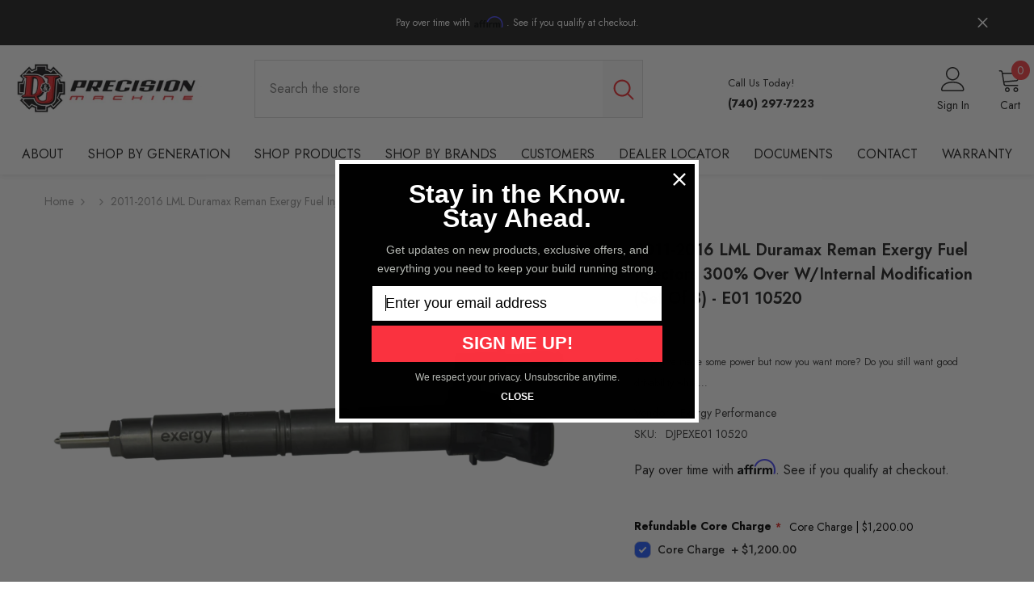

--- FILE ---
content_type: text/html; charset=utf-8
request_url: https://djprecisionmachine.com/products/2011-2016-lml-duramax-reman-exergy-fuel-injectors-300-over-w-internal-modification-set-of-8-e01-10520
body_size: 115008
content:
<!doctype html><html class="no-js" lang="en">
    <head>
        <meta name="google-site-verification" content="dBdgi59zK8mcMCy0WcFwzL9hPnsgynjdsRGj8IabuBY" />

        <!-- Google Font -->
<link href="https://fonts.googleapis.com/css2?family=Kanit:wght@400;600;700&display=swap" rel="stylesheet">

      <!-- Google Tag Manager -->
      <script>(function(w,d,s,l,i){w[l]=w[l]||[];w[l].push({'gtm.start':
      new Date().getTime(),event:'gtm.js'});var f=d.getElementsByTagName(s)[0],
      j=d.createElement(s),dl=l!='dataLayer'?'&l='+l:'';j.async=true;j.src=
      'https://www.googletagmanager.com/gtm.js?id='+i+dl;f.parentNode.insertBefore(j,f);
      })(window,document,'script','dataLayer','GTM-K25D9TLS');</script>
      <!-- End Google Tag Manager -->
      
      <script type="text/javascript">
              (function(c,l,a,r,i,t,y){
        c[a]=c[a]||function(){(c[a].q=c[a].q||[]).push(arguments)};
        t=l.createElement(r);t.async=1;t.src="https://www.clarity.ms/tag/"+i;
        y=l.getElementsByTagName(r)[0];y.parentNode.insertBefore(t,y);
        })(window, document, "clarity", "script", "q38eehuo4y");
        </script>
      
        <meta charset="utf-8">
        <meta http-equiv="X-UA-Compatible" content="IE=edge">
        <meta name="viewport" content="width=device-width,initial-scale=1">
        <meta name="theme-color" content="">
        <link rel="canonical" href="https://djprecisionmachine.com/products/2011-2016-lml-duramax-reman-exergy-fuel-injectors-300-over-w-internal-modification-set-of-8-e01-10520">
        <link rel="canonical" href="https://djprecisionmachine.com/products/2011-2016-lml-duramax-reman-exergy-fuel-injectors-300-over-w-internal-modification-set-of-8-e01-10520" canonical-shop-url="https://djprecisionmachine.com/"><link rel="shortcut icon" href="//djprecisionmachine.com/cdn/shop/files/D_J_icon_1_32x32.png?v=1759421315" type="image/png"><link rel="preconnect" href="https://cdn.shopify.com" crossorigin>
        <title>2011-2016 LML Duramax Reman Exergy Fuel Injectors 300% Over w/Internal  &ndash; djprecisionmachine.com</title><meta name="description" content="Exergy Reman 300% Over Injector w/Internal Modification">

<meta property="og:site_name" content="djprecisionmachine.com">
<meta property="og:url" content="https://djprecisionmachine.com/products/2011-2016-lml-duramax-reman-exergy-fuel-injectors-300-over-w-internal-modification-set-of-8-e01-10520">
<meta property="og:title" content="2011-2016 LML Duramax Reman Exergy Fuel Injectors 300% Over w/Internal">
<meta property="og:type" content="product">
<meta property="og:description" content="Exergy Reman 300% Over Injector w/Internal Modification"><meta property="og:image" content="http://djprecisionmachine.com/cdn/shop/files/F198642728.png?v=1720628086">
  <meta property="og:image:secure_url" content="https://djprecisionmachine.com/cdn/shop/files/F198642728.png?v=1720628086">
  <meta property="og:image:width" content="1200">
  <meta property="og:image:height" content="900"><meta property="og:price:amount" content="7,616.00">
  <meta property="og:price:currency" content="USD"><meta name="twitter:card" content="summary_large_image">
<meta name="twitter:title" content="2011-2016 LML Duramax Reman Exergy Fuel Injectors 300% Over w/Internal">
<meta name="twitter:description" content="Exergy Reman 300% Over Injector w/Internal Modification">

        <script>window.performance && window.performance.mark && window.performance.mark('shopify.content_for_header.start');</script><meta name="facebook-domain-verification" content="ndwks2ttoolozqjmrwt5mwilxeytqy">
<meta id="shopify-digital-wallet" name="shopify-digital-wallet" content="/56600428662/digital_wallets/dialog">
<meta name="shopify-checkout-api-token" content="2ea99e892ffddcfb2363a80aec776fa4">
<link rel="alternate" type="application/json+oembed" href="https://djprecisionmachine.com/products/2011-2016-lml-duramax-reman-exergy-fuel-injectors-300-over-w-internal-modification-set-of-8-e01-10520.oembed">
<script async="async" src="/checkouts/internal/preloads.js?locale=en-US"></script>
<link rel="preconnect" href="https://shop.app" crossorigin="anonymous">
<script async="async" src="https://shop.app/checkouts/internal/preloads.js?locale=en-US&shop_id=56600428662" crossorigin="anonymous"></script>
<script id="apple-pay-shop-capabilities" type="application/json">{"shopId":56600428662,"countryCode":"US","currencyCode":"USD","merchantCapabilities":["supports3DS"],"merchantId":"gid:\/\/shopify\/Shop\/56600428662","merchantName":"djprecisionmachine.com","requiredBillingContactFields":["postalAddress","email","phone"],"requiredShippingContactFields":["postalAddress","email","phone"],"shippingType":"shipping","supportedNetworks":["visa","masterCard","amex","discover","elo","jcb"],"total":{"type":"pending","label":"djprecisionmachine.com","amount":"1.00"},"shopifyPaymentsEnabled":true,"supportsSubscriptions":true}</script>
<script id="shopify-features" type="application/json">{"accessToken":"2ea99e892ffddcfb2363a80aec776fa4","betas":["rich-media-storefront-analytics"],"domain":"djprecisionmachine.com","predictiveSearch":true,"shopId":56600428662,"locale":"en"}</script>
<script>var Shopify = Shopify || {};
Shopify.shop = "djprecisionmachine-com.myshopify.com";
Shopify.locale = "en";
Shopify.currency = {"active":"USD","rate":"1.0"};
Shopify.country = "US";
Shopify.theme = {"name":"Live D\u0026J Theme","id":139702304886,"schema_name":"Ella","schema_version":"6.5.4","theme_store_id":null,"role":"main"};
Shopify.theme.handle = "null";
Shopify.theme.style = {"id":null,"handle":null};
Shopify.cdnHost = "djprecisionmachine.com/cdn";
Shopify.routes = Shopify.routes || {};
Shopify.routes.root = "/";</script>
<script type="module">!function(o){(o.Shopify=o.Shopify||{}).modules=!0}(window);</script>
<script>!function(o){function n(){var o=[];function n(){o.push(Array.prototype.slice.apply(arguments))}return n.q=o,n}var t=o.Shopify=o.Shopify||{};t.loadFeatures=n(),t.autoloadFeatures=n()}(window);</script>
<script>
  window.ShopifyPay = window.ShopifyPay || {};
  window.ShopifyPay.apiHost = "shop.app\/pay";
  window.ShopifyPay.redirectState = null;
</script>
<script id="shop-js-analytics" type="application/json">{"pageType":"product"}</script>
<script defer="defer" async type="module" src="//djprecisionmachine.com/cdn/shopifycloud/shop-js/modules/v2/client.init-shop-cart-sync_BApSsMSl.en.esm.js"></script>
<script defer="defer" async type="module" src="//djprecisionmachine.com/cdn/shopifycloud/shop-js/modules/v2/chunk.common_CBoos6YZ.esm.js"></script>
<script type="module">
  await import("//djprecisionmachine.com/cdn/shopifycloud/shop-js/modules/v2/client.init-shop-cart-sync_BApSsMSl.en.esm.js");
await import("//djprecisionmachine.com/cdn/shopifycloud/shop-js/modules/v2/chunk.common_CBoos6YZ.esm.js");

  window.Shopify.SignInWithShop?.initShopCartSync?.({"fedCMEnabled":true,"windoidEnabled":true});

</script>
<script defer="defer" async type="module" src="//djprecisionmachine.com/cdn/shopifycloud/shop-js/modules/v2/client.payment-terms_BHOWV7U_.en.esm.js"></script>
<script defer="defer" async type="module" src="//djprecisionmachine.com/cdn/shopifycloud/shop-js/modules/v2/chunk.common_CBoos6YZ.esm.js"></script>
<script defer="defer" async type="module" src="//djprecisionmachine.com/cdn/shopifycloud/shop-js/modules/v2/chunk.modal_Bu1hFZFC.esm.js"></script>
<script type="module">
  await import("//djprecisionmachine.com/cdn/shopifycloud/shop-js/modules/v2/client.payment-terms_BHOWV7U_.en.esm.js");
await import("//djprecisionmachine.com/cdn/shopifycloud/shop-js/modules/v2/chunk.common_CBoos6YZ.esm.js");
await import("//djprecisionmachine.com/cdn/shopifycloud/shop-js/modules/v2/chunk.modal_Bu1hFZFC.esm.js");

  
</script>
<script>
  window.Shopify = window.Shopify || {};
  if (!window.Shopify.featureAssets) window.Shopify.featureAssets = {};
  window.Shopify.featureAssets['shop-js'] = {"shop-cart-sync":["modules/v2/client.shop-cart-sync_DJczDl9f.en.esm.js","modules/v2/chunk.common_CBoos6YZ.esm.js"],"init-fed-cm":["modules/v2/client.init-fed-cm_BzwGC0Wi.en.esm.js","modules/v2/chunk.common_CBoos6YZ.esm.js"],"init-windoid":["modules/v2/client.init-windoid_BS26ThXS.en.esm.js","modules/v2/chunk.common_CBoos6YZ.esm.js"],"init-shop-email-lookup-coordinator":["modules/v2/client.init-shop-email-lookup-coordinator_DFwWcvrS.en.esm.js","modules/v2/chunk.common_CBoos6YZ.esm.js"],"shop-cash-offers":["modules/v2/client.shop-cash-offers_DthCPNIO.en.esm.js","modules/v2/chunk.common_CBoos6YZ.esm.js","modules/v2/chunk.modal_Bu1hFZFC.esm.js"],"shop-button":["modules/v2/client.shop-button_D_JX508o.en.esm.js","modules/v2/chunk.common_CBoos6YZ.esm.js"],"shop-toast-manager":["modules/v2/client.shop-toast-manager_tEhgP2F9.en.esm.js","modules/v2/chunk.common_CBoos6YZ.esm.js"],"avatar":["modules/v2/client.avatar_BTnouDA3.en.esm.js"],"pay-button":["modules/v2/client.pay-button_BuNmcIr_.en.esm.js","modules/v2/chunk.common_CBoos6YZ.esm.js"],"init-shop-cart-sync":["modules/v2/client.init-shop-cart-sync_BApSsMSl.en.esm.js","modules/v2/chunk.common_CBoos6YZ.esm.js"],"shop-login-button":["modules/v2/client.shop-login-button_DwLgFT0K.en.esm.js","modules/v2/chunk.common_CBoos6YZ.esm.js","modules/v2/chunk.modal_Bu1hFZFC.esm.js"],"init-customer-accounts-sign-up":["modules/v2/client.init-customer-accounts-sign-up_TlVCiykN.en.esm.js","modules/v2/client.shop-login-button_DwLgFT0K.en.esm.js","modules/v2/chunk.common_CBoos6YZ.esm.js","modules/v2/chunk.modal_Bu1hFZFC.esm.js"],"init-shop-for-new-customer-accounts":["modules/v2/client.init-shop-for-new-customer-accounts_DrjXSI53.en.esm.js","modules/v2/client.shop-login-button_DwLgFT0K.en.esm.js","modules/v2/chunk.common_CBoos6YZ.esm.js","modules/v2/chunk.modal_Bu1hFZFC.esm.js"],"init-customer-accounts":["modules/v2/client.init-customer-accounts_C0Oh2ljF.en.esm.js","modules/v2/client.shop-login-button_DwLgFT0K.en.esm.js","modules/v2/chunk.common_CBoos6YZ.esm.js","modules/v2/chunk.modal_Bu1hFZFC.esm.js"],"shop-follow-button":["modules/v2/client.shop-follow-button_C5D3XtBb.en.esm.js","modules/v2/chunk.common_CBoos6YZ.esm.js","modules/v2/chunk.modal_Bu1hFZFC.esm.js"],"checkout-modal":["modules/v2/client.checkout-modal_8TC_1FUY.en.esm.js","modules/v2/chunk.common_CBoos6YZ.esm.js","modules/v2/chunk.modal_Bu1hFZFC.esm.js"],"lead-capture":["modules/v2/client.lead-capture_D-pmUjp9.en.esm.js","modules/v2/chunk.common_CBoos6YZ.esm.js","modules/v2/chunk.modal_Bu1hFZFC.esm.js"],"shop-login":["modules/v2/client.shop-login_BmtnoEUo.en.esm.js","modules/v2/chunk.common_CBoos6YZ.esm.js","modules/v2/chunk.modal_Bu1hFZFC.esm.js"],"payment-terms":["modules/v2/client.payment-terms_BHOWV7U_.en.esm.js","modules/v2/chunk.common_CBoos6YZ.esm.js","modules/v2/chunk.modal_Bu1hFZFC.esm.js"]};
</script>
<script>(function() {
  var isLoaded = false;
  function asyncLoad() {
    if (isLoaded) return;
    isLoaded = true;
    var urls = ["https:\/\/cdn.shopify.com\/s\/files\/1\/0566\/0042\/8662\/t\/6\/assets\/affirmShopify.js?v=1713890981\u0026shop=djprecisionmachine-com.myshopify.com","https:\/\/intg.snapchat.com\/shopify\/shopify-scevent-init.js?id=0d32fd26-8946-436b-b912-eeacc8f573f9\u0026shop=djprecisionmachine-com.myshopify.com","https:\/\/cdn.roseperl.com\/storelocator-prod\/stockist-form\/djprecisionmachine-com-1750211155.js?shop=djprecisionmachine-com.myshopify.com","https:\/\/api-na1.hubapi.com\/scriptloader\/v1\/23345948.js?shop=djprecisionmachine-com.myshopify.com","https:\/\/cdn.roseperl.com\/storelocator-prod\/setting\/djprecisionmachine-com-1763670906.js?shop=djprecisionmachine-com.myshopify.com","https:\/\/cdn.roseperl.com\/storelocator-prod\/wtb\/djprecisionmachine-com-1763670906.js?shop=djprecisionmachine-com.myshopify.com","https:\/\/cdn.jsdelivr.net\/gh\/ArhamWebWorks\/quizify-cdn@latest\/shortcode-loader.js?shop=djprecisionmachine-com.myshopify.com"];
    for (var i = 0; i < urls.length; i++) {
      var s = document.createElement('script');
      s.type = 'text/javascript';
      s.async = true;
      s.src = urls[i];
      var x = document.getElementsByTagName('script')[0];
      x.parentNode.insertBefore(s, x);
    }
  };
  if(window.attachEvent) {
    window.attachEvent('onload', asyncLoad);
  } else {
    window.addEventListener('load', asyncLoad, false);
  }
})();</script>
<script id="__st">var __st={"a":56600428662,"offset":-18000,"reqid":"38016d84-9a8b-44ba-83da-1f3cca891925-1768928428","pageurl":"djprecisionmachine.com\/products\/2011-2016-lml-duramax-reman-exergy-fuel-injectors-300-over-w-internal-modification-set-of-8-e01-10520","u":"68379d399bb9","p":"product","rtyp":"product","rid":7357690806390};</script>
<script>window.ShopifyPaypalV4VisibilityTracking = true;</script>
<script id="captcha-bootstrap">!function(){'use strict';const t='contact',e='account',n='new_comment',o=[[t,t],['blogs',n],['comments',n],[t,'customer']],c=[[e,'customer_login'],[e,'guest_login'],[e,'recover_customer_password'],[e,'create_customer']],r=t=>t.map((([t,e])=>`form[action*='/${t}']:not([data-nocaptcha='true']) input[name='form_type'][value='${e}']`)).join(','),a=t=>()=>t?[...document.querySelectorAll(t)].map((t=>t.form)):[];function s(){const t=[...o],e=r(t);return a(e)}const i='password',u='form_key',d=['recaptcha-v3-token','g-recaptcha-response','h-captcha-response',i],f=()=>{try{return window.sessionStorage}catch{return}},m='__shopify_v',_=t=>t.elements[u];function p(t,e,n=!1){try{const o=window.sessionStorage,c=JSON.parse(o.getItem(e)),{data:r}=function(t){const{data:e,action:n}=t;return t[m]||n?{data:e,action:n}:{data:t,action:n}}(c);for(const[e,n]of Object.entries(r))t.elements[e]&&(t.elements[e].value=n);n&&o.removeItem(e)}catch(o){console.error('form repopulation failed',{error:o})}}const l='form_type',E='cptcha';function T(t){t.dataset[E]=!0}const w=window,h=w.document,L='Shopify',v='ce_forms',y='captcha';let A=!1;((t,e)=>{const n=(g='f06e6c50-85a8-45c8-87d0-21a2b65856fe',I='https://cdn.shopify.com/shopifycloud/storefront-forms-hcaptcha/ce_storefront_forms_captcha_hcaptcha.v1.5.2.iife.js',D={infoText:'Protected by hCaptcha',privacyText:'Privacy',termsText:'Terms'},(t,e,n)=>{const o=w[L][v],c=o.bindForm;if(c)return c(t,g,e,D).then(n);var r;o.q.push([[t,g,e,D],n]),r=I,A||(h.body.append(Object.assign(h.createElement('script'),{id:'captcha-provider',async:!0,src:r})),A=!0)});var g,I,D;w[L]=w[L]||{},w[L][v]=w[L][v]||{},w[L][v].q=[],w[L][y]=w[L][y]||{},w[L][y].protect=function(t,e){n(t,void 0,e),T(t)},Object.freeze(w[L][y]),function(t,e,n,w,h,L){const[v,y,A,g]=function(t,e,n){const i=e?o:[],u=t?c:[],d=[...i,...u],f=r(d),m=r(i),_=r(d.filter((([t,e])=>n.includes(e))));return[a(f),a(m),a(_),s()]}(w,h,L),I=t=>{const e=t.target;return e instanceof HTMLFormElement?e:e&&e.form},D=t=>v().includes(t);t.addEventListener('submit',(t=>{const e=I(t);if(!e)return;const n=D(e)&&!e.dataset.hcaptchaBound&&!e.dataset.recaptchaBound,o=_(e),c=g().includes(e)&&(!o||!o.value);(n||c)&&t.preventDefault(),c&&!n&&(function(t){try{if(!f())return;!function(t){const e=f();if(!e)return;const n=_(t);if(!n)return;const o=n.value;o&&e.removeItem(o)}(t);const e=Array.from(Array(32),(()=>Math.random().toString(36)[2])).join('');!function(t,e){_(t)||t.append(Object.assign(document.createElement('input'),{type:'hidden',name:u})),t.elements[u].value=e}(t,e),function(t,e){const n=f();if(!n)return;const o=[...t.querySelectorAll(`input[type='${i}']`)].map((({name:t})=>t)),c=[...d,...o],r={};for(const[a,s]of new FormData(t).entries())c.includes(a)||(r[a]=s);n.setItem(e,JSON.stringify({[m]:1,action:t.action,data:r}))}(t,e)}catch(e){console.error('failed to persist form',e)}}(e),e.submit())}));const S=(t,e)=>{t&&!t.dataset[E]&&(n(t,e.some((e=>e===t))),T(t))};for(const o of['focusin','change'])t.addEventListener(o,(t=>{const e=I(t);D(e)&&S(e,y())}));const B=e.get('form_key'),M=e.get(l),P=B&&M;t.addEventListener('DOMContentLoaded',(()=>{const t=y();if(P)for(const e of t)e.elements[l].value===M&&p(e,B);[...new Set([...A(),...v().filter((t=>'true'===t.dataset.shopifyCaptcha))])].forEach((e=>S(e,t)))}))}(h,new URLSearchParams(w.location.search),n,t,e,['guest_login'])})(!0,!0)}();</script>
<script integrity="sha256-4kQ18oKyAcykRKYeNunJcIwy7WH5gtpwJnB7kiuLZ1E=" data-source-attribution="shopify.loadfeatures" defer="defer" src="//djprecisionmachine.com/cdn/shopifycloud/storefront/assets/storefront/load_feature-a0a9edcb.js" crossorigin="anonymous"></script>
<script crossorigin="anonymous" defer="defer" src="//djprecisionmachine.com/cdn/shopifycloud/storefront/assets/shopify_pay/storefront-65b4c6d7.js?v=20250812"></script>
<script data-source-attribution="shopify.dynamic_checkout.dynamic.init">var Shopify=Shopify||{};Shopify.PaymentButton=Shopify.PaymentButton||{isStorefrontPortableWallets:!0,init:function(){window.Shopify.PaymentButton.init=function(){};var t=document.createElement("script");t.src="https://djprecisionmachine.com/cdn/shopifycloud/portable-wallets/latest/portable-wallets.en.js",t.type="module",document.head.appendChild(t)}};
</script>
<script data-source-attribution="shopify.dynamic_checkout.buyer_consent">
  function portableWalletsHideBuyerConsent(e){var t=document.getElementById("shopify-buyer-consent"),n=document.getElementById("shopify-subscription-policy-button");t&&n&&(t.classList.add("hidden"),t.setAttribute("aria-hidden","true"),n.removeEventListener("click",e))}function portableWalletsShowBuyerConsent(e){var t=document.getElementById("shopify-buyer-consent"),n=document.getElementById("shopify-subscription-policy-button");t&&n&&(t.classList.remove("hidden"),t.removeAttribute("aria-hidden"),n.addEventListener("click",e))}window.Shopify?.PaymentButton&&(window.Shopify.PaymentButton.hideBuyerConsent=portableWalletsHideBuyerConsent,window.Shopify.PaymentButton.showBuyerConsent=portableWalletsShowBuyerConsent);
</script>
<script data-source-attribution="shopify.dynamic_checkout.cart.bootstrap">document.addEventListener("DOMContentLoaded",(function(){function t(){return document.querySelector("shopify-accelerated-checkout-cart, shopify-accelerated-checkout")}if(t())Shopify.PaymentButton.init();else{new MutationObserver((function(e,n){t()&&(Shopify.PaymentButton.init(),n.disconnect())})).observe(document.body,{childList:!0,subtree:!0})}}));
</script>
<link id="shopify-accelerated-checkout-styles" rel="stylesheet" media="screen" href="https://djprecisionmachine.com/cdn/shopifycloud/portable-wallets/latest/accelerated-checkout-backwards-compat.css" crossorigin="anonymous">
<style id="shopify-accelerated-checkout-cart">
        #shopify-buyer-consent {
  margin-top: 1em;
  display: inline-block;
  width: 100%;
}

#shopify-buyer-consent.hidden {
  display: none;
}

#shopify-subscription-policy-button {
  background: none;
  border: none;
  padding: 0;
  text-decoration: underline;
  font-size: inherit;
  cursor: pointer;
}

#shopify-subscription-policy-button::before {
  box-shadow: none;
}

      </style>
<script id="sections-script" data-sections="header-navigation-vertical-menu,header-mobile" defer="defer" src="//djprecisionmachine.com/cdn/shop/t/20/compiled_assets/scripts.js?v=3274"></script>
<script>window.performance && window.performance.mark && window.performance.mark('shopify.content_for_header.end');</script>
        <style>@import url('https://fonts.googleapis.com/css?family=Jost:300,300i,400,400i,500,500i,600,600i,700,700i,800,800i&display=swap');
                

:root {
        --font-family-1: Jost;
        --font-family-2: Jost;

        /* Settings Body */--font-body-family: Jost;--font-body-size: 14px;--font-body-weight: 400;--body-line-height: 26px;--body-letter-spacing: 0;

        /* Settings Heading */--font-heading-family: Jost;--font-heading-size: 20px;--font-heading-weight: 700;--font-heading-style: normal;--heading-line-height: 24px;--heading-letter-spacing: 0;--heading-text-transform: uppercase;--heading-border-height: 2px;

        /* Menu Lv1 */--font-menu-lv1-family: Jost;--font-menu-lv1-size: 16px;--font-menu-lv1-weight: 400;--menu-lv1-line-height: 24px;--menu-lv1-letter-spacing: 0;--menu-lv1-text-transform: uppercase;

        /* Menu Lv2 */--font-menu-lv2-family: Jost;--font-menu-lv2-size: 14px;--font-menu-lv2-weight: 400;--menu-lv2-line-height: 24px;--menu-lv2-letter-spacing: 0;--menu-lv2-text-transform: capitalize;

        /* Menu Lv3 */--font-menu-lv3-family: Jost;--font-menu-lv3-size: 14px;--font-menu-lv3-weight: 400;--menu-lv3-line-height: 24px;--menu-lv3-letter-spacing: 0;--menu-lv3-text-transform: capitalize;

        /* Mega Menu Lv2 */--font-mega-menu-lv2-family: Jost;--font-mega-menu-lv2-size: 16px;--font-mega-menu-lv2-weight: 600;--font-mega-menu-lv2-style: normal;--mega-menu-lv2-line-height: 24px;--mega-menu-lv2-letter-spacing: 0;--mega-menu-lv2-text-transform: capitalize;

        /* Mega Menu Lv3 */--font-mega-menu-lv3-family: Jost;--font-mega-menu-lv3-size: 14px;--font-mega-menu-lv3-weight: 400;--mega-menu-lv3-line-height: 24px;--mega-menu-lv3-letter-spacing: 0;--mega-menu-lv3-text-transform: capitalize;

        /* Product Card Title */--product-title-font: Jost;--product-title-font-size : 14px;--product-title-font-weight : 400;--product-title-line-height: 22px;--product-title-letter-spacing: 0;--product-title-line-text : 2;--product-title-text-transform : capitalize;--product-title-margin-bottom: 10px;

        /* Product Card Vendor */--product-vendor-font: Jost;--product-vendor-font-size : 14px;--product-vendor-font-weight : 700;--product-vendor-font-style : normal;--product-vendor-line-height: 20px;--product-vendor-letter-spacing: .02em;--product-vendor-text-transform : uppercase;--product-vendor-margin-bottom: 0px;--product-vendor-margin-top: 0px;

        /* Product Card Price */--product-price-font: Jost;--product-price-font-size : 16px;--product-price-font-weight : 600;--product-price-line-height: 22px;--product-price-letter-spacing: 0;--product-price-margin-top: 0px;--product-price-margin-bottom: 13px;

        /* Product Card Badge */--badge-font: Jost;--badge-font-size : 12px;--badge-font-weight : 400;--badge-text-transform : capitalize;--badge-letter-spacing: .02em;--badge-line-height: 20px;--badge-border-radius: 0px;--badge-padding-top: 0px;--badge-padding-bottom: 0px;--badge-padding-left-right: 8px;--badge-postion-top: 0px;--badge-postion-left-right: 0px;

        /* Product Quickview */
        --product-quickview-font-size : 12px; --product-quickview-line-height: 23px; --product-quickview-border-radius: 1px; --product-quickview-padding-top: 0px; --product-quickview-padding-bottom: 0px; --product-quickview-padding-left-right: 7px; --product-quickview-sold-out-product: #e95144;--product-quickview-box-shadow: none;/* Blog Card Tile */--blog-title-font: Jost;--blog-title-font-size : 16px; --blog-title-font-weight : 700; --blog-title-line-height: 25px; --blog-title-letter-spacing: 0; --blog-title-text-transform : capitalize;

        /* Blog Card Info (Date, Author) */--blog-info-font: Jost;--blog-info-font-size : 14px; --blog-info-font-weight : 400; --blog-info-line-height: 20px; --blog-info-letter-spacing: .02em; --blog-info-text-transform : uppercase;

        /* Button 1 */--btn-1-font-family: Jost;--btn-1-font-size: 16px; --btn-1-font-weight: 700; --btn-1-text-transform: uppercase; --btn-1-line-height: 24px; --btn-1-letter-spacing: 0; --btn-1-text-align: center; --btn-1-border-radius: 4px; --btn-1-border-width: 1px; --btn-1-border-style: solid; --btn-1-padding-top: 12px; --btn-1-padding-bottom: 12px; --btn-1-horizontal-length: 0px; --btn-1-vertical-length: 0px; --btn-1-blur-radius: 0px; --btn-1-spread: 0px;
        
--btn-1-all-bg-opacity-hover: rgba(0, 0, 0, 0.5);--btn-1-inset: ;/* Button 2 */--btn-2-font-family: Jost;--btn-2-font-size: 18px; --btn-2-font-weight: 700; --btn-2-text-transform: uppercase; --btn-2-line-height: 23px; --btn-2-letter-spacing: .05em; --btn-2-text-align: right; --btn-2-border-radius: 4px; --btn-2-border-width: 1px; --btn-2-border-style: solid; --btn-2-padding-top: 20px; --btn-2-padding-bottom: 20px; --btn-2-horizontal-length: 4px; --btn-2-vertical-length: 4px; --btn-2-blur-radius: 7px; --btn-2-spread: 0px;
        
--btn-2-all-bg-opacity: rgba(25, 145, 226, 0.5);--btn-2-all-bg-opacity-hover: rgba(0, 0, 0, 0.5);--btn-2-inset: ;/* Button 3 */--btn-3-font-family: Jost;--btn-3-font-size: 16px; --btn-3-font-weight: 700; --btn-3-text-transform: uppercase; --btn-3-line-height: 24px; --btn-3-letter-spacing: 0; --btn-3-text-align: center; --btn-3-border-radius: 4px; --btn-3-border-width: 1px; --btn-3-border-style: solid; --btn-3-padding-top: 12px; --btn-3-padding-bottom: 12px; --btn-3-horizontal-length: 0px; --btn-3-vertical-length: 0px; --btn-3-blur-radius: 0px; --btn-3-spread: 0px;
        
--btn-3-all-bg-opacity: rgba(0, 0, 0, 0.1);--btn-3-all-bg-opacity-hover: rgba(0, 0, 0, 0.1);--btn-3-inset: ;/* Footer Heading */--footer-heading-font-family: Jost;--footer-heading-font-size : 16px; --footer-heading-font-weight : 700; --footer-heading-line-height : 28px; --footer-heading-letter-spacing : 0; --footer-heading-text-transform : uppercase;

        /* Footer Link */--footer-link-font-family: Jost;--footer-link-font-size : 14px; --footer-link-font-weight : ; --footer-link-line-height : 35px; --footer-link-letter-spacing : 0; --footer-link-text-transform : capitalize;

        /* Page Title */--font-page-title-family: Jost;--font-page-title-size: 24px; --font-page-title-weight: 400; --font-page-title-style: normal; --page-title-line-height: 20px; --page-title-letter-spacing: .02em; --page-title-text-transform: uppercase;

        /* Font Product Tab Title */
        --font-tab-type-1: Jost; --font-tab-type-2: Jost;

        /* Text Size */
        --text-size-font-size : 12px; --text-size-font-weight : 400; --text-size-line-height : 22px; --text-size-letter-spacing : 0; --text-size-text-transform : uppercase; --text-size-color : #787878;

        /* Font Weight */
        --font-weight-normal: 400; --font-weight-medium: 500; --font-weight-semibold: 600; --font-weight-bold: 700; --font-weight-bolder: 800; --font-weight-black: 900;

        /* Radio Button */
        --form-label-checkbox-before-bg: #fff; --form-label-checkbox-before-border: #cecece; --form-label-checkbox-before-bg-checked: #000;

        /* Conatiner */
        --body-custom-width-container: 1600px;

        /* Layout Boxed */
        --color-background-layout-boxed: #f8f8f8;/* Arrow */
        --position-horizontal-slick-arrow: 0;

        /* General Color*/
        --color-text: #232323; --color-text2: #969696; --color-global: #232323; --color-white: #FFFFFF; --color-grey: #868686; --color-black: #202020; --color-base-text-rgb: 35, 35, 35; --color-base-text2-rgb: 150, 150, 150; --color-background: #ffffff; --color-background-rgb: 255, 255, 255; --color-background-overylay: rgba(255, 255, 255, 0.9); --color-base-accent-text: ; --color-base-accent-1: ; --color-base-accent-2: ; --color-link: #232323; --color-link-hover: #232323; --color-error: #D93333; --color-error-bg: #FCEEEE; --color-success: #5A5A5A; --color-success-bg: #DFF0D8; --color-info: #202020; --color-info-bg: #FFF2DD; --color-link-underline: rgba(35, 35, 35, 0.5); --color-breadcrumb: #999999; --colors-breadcrumb-hover: #232323;--colors-breadcrumb-active: #999999; --border-global: #e6e6e6; --bg-global: #fafafa; --bg-planceholder: #fafafa; --color-warning: #fff; --bg-warning: #e0b252; --color-background-10 : #e9e9e9; --color-background-20 : #d3d3d3; --color-background-30 : #bdbdbd; --color-background-50 : #919191; --color-background-global : #919191;

        /* Arrow Color */
        --arrow-color: #232323; --arrow-background-color: #fff; --arrow-border-color: #ccc;--arrow-color-hover: #ffffff;--arrow-background-color-hover: #232323;--arrow-border-color-hover: #232323;--arrow-width: 35px;--arrow-height: 35px;--arrow-size: px;--arrow-size-icon: 17px;--arrow-border-radius: 50%;--arrow-border-width: 1px;--arrow-width-half: -17px;

        /* Pagination Color */
        --pagination-item-color: #3c3c3c; --pagination-item-color-active: #3c3c3c; --pagination-item-bg-color: #fff;--pagination-item-bg-color-active: #fff;--pagination-item-border-color: #fff;--pagination-item-border-color-active: #3c3c3c;--pagination-arrow-color: #3c3c3c;--pagination-arrow-color-active: #3c3c3c;--pagination-arrow-bg-color: #fff;--pagination-arrow-bg-color-active: #fff;--pagination-arrow-border-color: #fff;--pagination-arrow-border-color-active: #fff;

        /* Dots Color */
        --dots-color: #ffffff;--dots-border-color: #a0a0a0;--dots-color-active: #a0a0a0;--dots-border-color-active: #a0a0a0;--dots-style2-background-opacity: #00000050;--dots-width: 12px;--dots-height: 12px;

        /* Button Color */
        --btn-1-color: #FFFFFF;--btn-1-bg: #232323;--btn-1-border: #232323;--btn-1-color-hover: #232323;--btn-1-bg-hover: #ffffff;--btn-1-border-hover: #232323;
        --btn-2-color: #232323;--btn-2-bg: #FFFFFF;--btn-2-border: #727272;--btn-2-color-hover: #FFFFFF;--btn-2-bg-hover: #232323;--btn-2-border-hover: #232323;
        --btn-3-color: #FFFFFF;--btn-3-bg: #e9514b;--btn-3-border: #e9514b;--btn-3-color-hover: #ffffff;--btn-3-bg-hover: #e9514b;--btn-3-border-hover: #e9514b;
        --anchor-transition: all ease .3s;--bg-white: #ffffff;--bg-black: #000000;--bg-grey: #808080;--icon: var(--color-text);--text-cart: #3c3c3c;--duration-short: 100ms;--duration-default: 350ms;--duration-long: 500ms;--form-input-bg: #ffffff;--form-input-border: #c7c7c7;--form-input-color: #232323;--form-input-placeholder: #868686;--form-label: #232323;

        --new-badge-color: #ffffff;--new-badge-bg: #3dc781;--sale-badge-color: #ffffff;--sale-badge-bg: #e74a45;--sold-out-badge-color: #ffffff;--sold-out-badge-bg: #c1c1c1;--custom-badge-color: #ffffff;--custom-badge-bg: #ffbb49;--bundle-badge-color: #ffffff;--bundle-badge-bg: #232323;
        
        --product-title-color : #232323;--product-title-color-hover : #232323;--product-vendor-color : #232323;--product-price-color : #232323;--product-sale-price-color : #e74a45;--product-compare-price-color : #969696;--product-review-full-color : #ffc713;--product-review-empty-color : #e4e4e4;

        --product-swatch-border : #cbcbcb;--product-swatch-border-active : #232323;--product-swatch-width : 40px;--product-swatch-height : 40px;--product-swatch-border-radius : 0px;--product-swatch-color-width : 40px;--product-swatch-color-height : 40px;--product-swatch-color-border-radius : 20px;

        --product-wishlist-color : #000000;--product-wishlist-bg : #f5f5f5;--product-wishlist-border : transparent;--product-wishlist-color-added : #ffffff;--product-wishlist-bg-added : #000000;--product-wishlist-border-added : transparent;--product-compare-color : #000000;--product-compare-bg : #FFFFFF;--product-compare-color-added : #D12442; --product-compare-bg-added : #FFFFFF; --product-hot-stock-text-color : #d62828; --product-quick-view-color : #ffffff; --product-cart-image-fit : cover; --product-title-variant-font-size: 16px;--product-quick-view-bg : #232830;--product-quick-view-bg-above-button: rgba(35, 40, 48, 0.7);--product-quick-view-color-hover : #FFFFFF;--product-quick-view-bg-hover : #232830;--product-action-color : #232323;--product-action-bg : #ffffff;--product-action-border : #000000;--product-action-color-hover : #FFFFFF;--product-action-bg-hover : #232323;--product-action-border-hover : #232323;

        /* Multilevel Category Filter */
        --color-label-multiLevel-categories: #232323;--bg-label-multiLevel-categories: #fff;--color-button-multiLevel-categories: #fff;--bg-button-multiLevel-categories: #ff8b21;--border-button-multiLevel-categories: transparent;--hover-color-button-multiLevel-categories: #fff;--hover-bg-button-multiLevel-categories: #ff8b21;--w-product-swatch-custom: 30px;--h-product-swatch-custom: 30px;--w-product-swatch-custom-mb: 20px;--h-product-swatch-custom-mb: 20px;--font-size-product-swatch-more: 12px;--swatch-border : #cbcbcb;--swatch-border-active : #232323;

        --variant-size: #232323;--variant-size-border: #e7e7e7;--variant-size-bg: #ffffff;--variant-size-hover: #ffffff;--variant-size-border-hover: #232323;--variant-size-bg-hover: #232323;--variant-bg : #ffffff; --variant-color : #232323; --variant-bg-active : #ffffff; --variant-color-active : #232323;

        --fontsize-text-social: 12px;
        --page-content-distance: 64px;--sidebar-content-distance: 40px;--button-transition-ease: cubic-bezier(.25,.46,.45,.94);

        /* Loading Spinner Color */
        --spinner-top-color: #fc0; --spinner-right-color: #4dd4c6; --spinner-bottom-color: #f00; --spinner-left-color: #f6f6f6;

        /* Product Card Marquee */
        --product-marquee-background-color: ;--product-marquee-text-color: #FFFFFF;--product-marquee-text-size: 14px;--product-marquee-text-mobile-size: 14px;--product-marquee-text-weight: 400;--product-marquee-text-transform: none;--product-marquee-text-style: italic;--product-marquee-speed: ; --product-marquee-line-height: calc(var(--product-marquee-text-mobile-size) * 1.5);
    }
</style>
        <link href="//djprecisionmachine.com/cdn/shop/t/20/assets/base.css?v=127801714256999147911763050307" rel="stylesheet" type="text/css" media="all" />
<link href="//djprecisionmachine.com/cdn/shop/t/20/assets/animated.css?v=105579418724616934321763050305" rel="stylesheet" type="text/css" media="all" />
<link href="//djprecisionmachine.com/cdn/shop/t/20/assets/component-card.css?v=165988649090035490751763050320" rel="stylesheet" type="text/css" media="all" />
<link href="//djprecisionmachine.com/cdn/shop/t/20/assets/component-loading-overlay.css?v=98393919969379515581763050341" rel="stylesheet" type="text/css" media="all" />
<link href="//djprecisionmachine.com/cdn/shop/t/20/assets/component-loading-banner.css?v=69637437721896006051763050341" rel="stylesheet" type="text/css" media="all" />
<link href="//djprecisionmachine.com/cdn/shop/t/20/assets/component-quick-cart.css?v=29501557455893000121763050357" rel="stylesheet" type="text/css" media="all" />
<link rel="stylesheet" href="//djprecisionmachine.com/cdn/shop/t/20/assets/vendor.css?v=51530415543490038341763050412" media="print" onload="this.media='all'">
<noscript><link href="//djprecisionmachine.com/cdn/shop/t/20/assets/vendor.css?v=51530415543490038341763050412" rel="stylesheet" type="text/css" media="all" /></noscript>



<link href="//djprecisionmachine.com/cdn/shop/t/20/assets/component-predictive-search.css?v=168678805467445650661763050349" rel="stylesheet" type="text/css" media="all" />
<link rel="stylesheet" href="//djprecisionmachine.com/cdn/shop/t/20/assets/component-newsletter.css?v=111617043413587308161763050347" media="print" onload="this.media='all'">
<link rel="stylesheet" href="//djprecisionmachine.com/cdn/shop/t/20/assets/component-slider.css?v=37888473738646685221763050364" media="print" onload="this.media='all'">
<link rel="stylesheet" href="//djprecisionmachine.com/cdn/shop/t/20/assets/component-list-social.css?v=102044711114163579551763050340" media="print" onload="this.media='all'"><noscript><link href="//djprecisionmachine.com/cdn/shop/t/20/assets/component-newsletter.css?v=111617043413587308161763050347" rel="stylesheet" type="text/css" media="all" /></noscript>
<noscript><link href="//djprecisionmachine.com/cdn/shop/t/20/assets/component-slider.css?v=37888473738646685221763050364" rel="stylesheet" type="text/css" media="all" /></noscript>
<noscript><link href="//djprecisionmachine.com/cdn/shop/t/20/assets/component-list-social.css?v=102044711114163579551763050340" rel="stylesheet" type="text/css" media="all" /></noscript>

<style type="text/css">
	.nav-title-mobile {display: none;}.list-menu--disclosure{display: none;position: absolute;min-width: 100%;width: 22rem;background-color: var(--bg-white);box-shadow: 0 1px 4px 0 rgb(0 0 0 / 15%);padding: 5px 0 5px 20px;opacity: 0;visibility: visible;pointer-events: none;transition: opacity var(--duration-default) ease, transform var(--duration-default) ease;}.list-menu--disclosure-2{margin-left: calc(100% - 15px);z-index: 2;top: -5px;}.list-menu--disclosure:focus {outline: none;}.list-menu--disclosure.localization-selector {max-height: 18rem;overflow: auto;width: 10rem;padding: 0.5rem;}.js menu-drawer > details > summary::before, .js menu-drawer > details[open]:not(.menu-opening) > summary::before {content: '';position: absolute;cursor: default;width: 100%;height: calc(100vh - 100%);height: calc(var(--viewport-height, 100vh) - (var(--header-bottom-position, 100%)));top: 100%;left: 0;background: var(--color-foreground-50);opacity: 0;visibility: hidden;z-index: 2;transition: opacity var(--duration-default) ease,visibility var(--duration-default) ease;}menu-drawer > details[open] > summary::before {visibility: visible;opacity: 1;}.menu-drawer {position: absolute;transform: translateX(-100%);visibility: hidden;z-index: 3;left: 0;top: 100%;width: 100%;max-width: calc(100vw - 4rem);padding: 0;border: 0.1rem solid var(--color-background-10);border-left: 0;border-bottom: 0;background-color: var(--bg-white);overflow-x: hidden;}.js .menu-drawer {height: calc(100vh - 100%);height: calc(var(--viewport-height, 100vh) - (var(--header-bottom-position, 100%)));}.js details[open] > .menu-drawer, .js details[open] > .menu-drawer__submenu {transition: transform var(--duration-default) ease, visibility var(--duration-default) ease;}.no-js details[open] > .menu-drawer, .js details[open].menu-opening > .menu-drawer, details[open].menu-opening > .menu-drawer__submenu {transform: translateX(0);visibility: visible;}@media screen and (min-width: 750px) {.menu-drawer {width: 40rem;}.no-js .menu-drawer {height: auto;}}.menu-drawer__inner-container {position: relative;height: 100%;}.menu-drawer__navigation-container {display: grid;grid-template-rows: 1fr auto;align-content: space-between;overflow-y: auto;height: 100%;}.menu-drawer__navigation {padding: 0 0 5.6rem 0;}.menu-drawer__inner-submenu {height: 100%;overflow-x: hidden;overflow-y: auto;}.no-js .menu-drawer__navigation {padding: 0;}.js .menu-drawer__menu li {width: 100%;border-bottom: 1px solid #e6e6e6;overflow: hidden;}.menu-drawer__menu-item{line-height: var(--body-line-height);letter-spacing: var(--body-letter-spacing);padding: 10px 20px 10px 15px;cursor: pointer;display: flex;align-items: center;justify-content: space-between;}.menu-drawer__menu-item .label{display: inline-block;vertical-align: middle;font-size: calc(var(--font-body-size) - 4px);font-weight: var(--font-weight-normal);letter-spacing: var(--body-letter-spacing);height: 20px;line-height: 20px;margin: 0 0 0 10px;padding: 0 5px;text-transform: uppercase;text-align: center;position: relative;}.menu-drawer__menu-item .label:before{content: "";position: absolute;border: 5px solid transparent;top: 50%;left: -9px;transform: translateY(-50%);}.menu-drawer__menu-item > .icon{width: 24px;height: 24px;margin: 0 10px 0 0;}.menu-drawer__menu-item > .symbol {position: absolute;right: 20px;top: 50%;transform: translateY(-50%);display: flex;align-items: center;justify-content: center;font-size: 0;pointer-events: none;}.menu-drawer__menu-item > .symbol .icon{width: 14px;height: 14px;opacity: .6;}.menu-mobile-icon .menu-drawer__menu-item{justify-content: flex-start;}.no-js .menu-drawer .menu-drawer__menu-item > .symbol {display: none;}.js .menu-drawer__submenu {position: absolute;top: 0;width: 100%;bottom: 0;left: 0;background-color: var(--bg-white);z-index: 1;transform: translateX(100%);visibility: hidden;}.js .menu-drawer__submenu .menu-drawer__submenu {overflow-y: auto;}.menu-drawer__close-button {display: block;width: 100%;padding: 10px 15px;background-color: transparent;border: none;background: #f6f8f9;position: relative;}.menu-drawer__close-button .symbol{position: absolute;top: auto;left: 20px;width: auto;height: 22px;z-index: 10;display: flex;align-items: center;justify-content: center;font-size: 0;pointer-events: none;}.menu-drawer__close-button .icon {display: inline-block;vertical-align: middle;width: 18px;height: 18px;transform: rotate(180deg);}.menu-drawer__close-button .text{max-width: calc(100% - 50px);white-space: nowrap;overflow: hidden;text-overflow: ellipsis;display: inline-block;vertical-align: top;width: 100%;margin: 0 auto;}.no-js .menu-drawer__close-button {display: none;}.menu-drawer__utility-links {padding: 2rem;}.menu-drawer__account {display: inline-flex;align-items: center;text-decoration: none;padding: 1.2rem;margin-left: -1.2rem;font-size: 1.4rem;}.menu-drawer__account .icon-account {height: 2rem;width: 2rem;margin-right: 1rem;}.menu-drawer .list-social {justify-content: flex-start;margin-left: -1.25rem;margin-top: 2rem;}.menu-drawer .list-social:empty {display: none;}.menu-drawer .list-social__link {padding: 1.3rem 1.25rem;}

	/* Style General */
	.d-block{display: block}.d-inline-block{display: inline-block}.d-flex{display: flex}.d-none {display: none}.d-grid{display: grid}.ver-alg-mid {vertical-align: middle}.ver-alg-top{vertical-align: top}
	.flex-jc-start{justify-content:flex-start}.flex-jc-end{justify-content:flex-end}.flex-jc-center{justify-content:center}.flex-jc-between{justify-content:space-between}.flex-jc-stretch{justify-content:stretch}.flex-align-start{align-items: flex-start}.flex-align-center{align-items: center}.flex-align-end{align-items: flex-end}.flex-align-stretch{align-items:stretch}.flex-wrap{flex-wrap: wrap}.flex-nowrap{flex-wrap: nowrap}.fd-row{flex-direction:row}.fd-row-reverse{flex-direction:row-reverse}.fd-column{flex-direction:column}.fd-column-reverse{flex-direction:column-reverse}.fg-0{flex-grow:0}.fs-0{flex-shrink:0}.gap-15{gap:15px}.gap-30{gap:30px}.gap-col-30{column-gap:30px}
	.p-relative{position:relative}.p-absolute{position:absolute}.p-static{position:static}.p-fixed{position:fixed;}
	.zi-1{z-index:1}.zi-2{z-index:2}.zi-3{z-index:3}.zi-5{z-index:5}.zi-6{z-index:6}.zi-7{z-index:7}.zi-9{z-index:9}.zi-10{z-index:10}.zi-99{z-index:99} .zi-100{z-index:100} .zi-101{z-index:101}
	.top-0{top:0}.top-100{top:100%}.top-auto{top:auto}.left-0{left:0}.left-auto{left:auto}.right-0{right:0}.right-auto{right:auto}.bottom-0{bottom:0}
	.middle-y{top:50%;transform:translateY(-50%)}.middle-x{left:50%;transform:translateX(-50%)}
	.opacity-0{opacity:0}.opacity-1{opacity:1}
	.o-hidden{overflow:hidden}.o-visible{overflow:visible}.o-unset{overflow:unset}.o-x-hidden{overflow-x:hidden}.o-y-auto{overflow-y:auto;}
	.pt-0{padding-top:0}.pt-2{padding-top:2px}.pt-5{padding-top:5px}.pt-10{padding-top:10px}.pt-10-imp{padding-top:10px !important}.pt-12{padding-top:12px}.pt-16{padding-top:16px}.pt-20{padding-top:20px}.pt-24{padding-top:24px}.pt-30{padding-top:30px}.pt-32{padding-top:32px}.pt-36{padding-top:36px}.pt-48{padding-top:48px}.pb-0{padding-bottom:0}.pb-5{padding-bottom:5px}.pb-10{padding-bottom:10px}.pb-10-imp{padding-bottom:10px !important}.pb-12{padding-bottom:12px}.pb-15{padding-bottom:15px}.pb-16{padding-bottom:16px}.pb-18{padding-bottom:18px}.pb-20{padding-bottom:20px}.pb-24{padding-bottom:24px}.pb-32{padding-bottom:32px}.pb-40{padding-bottom:40px}.pb-48{padding-bottom:48px}.pb-50{padding-bottom:50px}.pb-80{padding-bottom:80px}.pb-84{padding-bottom:84px}.pr-0{padding-right:0}.pr-5{padding-right: 5px}.pr-10{padding-right:10px}.pr-20{padding-right:20px}.pr-24{padding-right:24px}.pr-30{padding-right:30px}.pr-36{padding-right:36px}.pr-80{padding-right:80px}.pl-0{padding-left:0}.pl-12{padding-left:12px}.pl-20{padding-left:20px}.pl-24{padding-left:24px}.pl-36{padding-left:36px}.pl-48{padding-left:48px}.pl-52{padding-left:52px}.pl-80{padding-left:80px}.p-zero{padding:0}
	.m-lr-auto{margin:0 auto}.m-zero{margin:0}.ml-auto{margin-left:auto}.ml-0{margin-left:0}.ml-5{margin-left:5px}.ml-15{margin-left:15px}.ml-20{margin-left:20px}.ml-30{margin-left:30px}.mr-auto{margin-right:auto}.mr-0{margin-right:0}.mr-5{margin-right:5px}.mr-10{margin-right:10px}.mr-20{margin-right:20px}.mr-30{margin-right:30px}.mt-0{margin-top: 0}.mt-10{margin-top: 10px}.mt-15{margin-top: 15px}.mt-20{margin-top: 20px}.mt-25{margin-top: 25px}.mt-30{margin-top: 30px}.mt-40{margin-top: 40px}.mt-45{margin-top: 45px}.mb-0{margin-bottom: 0}.mb-5{margin-bottom: 5px}.mb-10{margin-bottom: 10px}.mb-15{margin-bottom: 15px}.mb-18{margin-bottom: 18px}.mb-20{margin-bottom: 20px}.mb-30{margin-bottom: 30px}
	.h-0{height:0}.h-100{height:100%}.h-100v{height:100vh}.h-auto{height:auto}.mah-100{max-height:100%}.mih-15{min-height: 15px}.mih-none{min-height: unset}.lih-15{line-height: 15px}
	.w-50pc{width:50%}.w-100{width:100%}.w-100v{width:100vw}.maw-100{max-width:100%}.maw-300{max-width:300px}.maw-480{max-width: 480px}.maw-780{max-width: 780px}.w-auto{width:auto}.minw-auto{min-width: auto}.min-w-100{min-width: 100px}
	.float-l{float:left}.float-r{float:right}
	.b-zero{border:none}.br-50p{border-radius:50%}.br-zero{border-radius:0}.br-2{border-radius:2px}.bg-none{background: none}
	.stroke-w-0{stroke-width: 0px}.stroke-w-1h{stroke-width: 0.5px}.stroke-w-1{stroke-width: 1px}.stroke-w-3{stroke-width: 3px}.stroke-w-5{stroke-width: 5px}.stroke-w-7 {stroke-width: 7px}.stroke-w-10 {stroke-width: 10px}.stroke-w-12 {stroke-width: 12px}.stroke-w-15 {stroke-width: 15px}.stroke-w-20 {stroke-width: 20px}.stroke-w-25 {stroke-width: 25px}.stroke-w-30{stroke-width: 30px}.stroke-w-32 {stroke-width: 32px}.stroke-w-40 {stroke-width: 40px}
	.w-21{width: 21px}.w-23{width: 23px}.w-24{width: 24px}.h-22{height: 22px}.h-23{height: 23px}.h-24{height: 24px}.w-h-16{width: 16px;height: 16px}.w-h-17{width: 17px;height: 17px}.w-h-18 {width: 18px;height: 18px}.w-h-19{width: 19px;height: 19px}.w-h-20 {width: 20px;height: 20px}.w-h-21{width: 21px;height: 21px}.w-h-22 {width: 22px;height: 22px}.w-h-23{width: 23px;height: 23px}.w-h-24 {width: 24px;height: 24px}.w-h-25 {width: 25px;height: 25px}.w-h-26 {width: 26px;height: 26px}.w-h-27 {width: 27px;height: 27px}.w-h-28 {width: 28px;height: 28px}.w-h-29 {width: 29px;height: 29px}.w-h-30 {width: 30px;height: 30px}.w-h-31 {width: 31px;height: 31px}.w-h-32 {width: 32px;height: 32px}.w-h-33 {width: 33px;height: 33px}.w-h-34 {width: 34px;height: 34px}.w-h-35 {width: 35px;height: 35px}.w-h-36 {width: 36px;height: 36px}.w-h-37 {width: 37px;height: 37px}
	.txt-d-none{text-decoration:none}.txt-d-underline{text-decoration:underline}.txt-u-o-1{text-underline-offset: 1px}.txt-u-o-2{text-underline-offset: 2px}.txt-u-o-3{text-underline-offset: 3px}.txt-u-o-4{text-underline-offset: 4px}.txt-u-o-5{text-underline-offset: 5px}.txt-u-o-6{text-underline-offset: 6px}.txt-u-o-8{text-underline-offset: 8px}.txt-u-o-12{text-underline-offset: 12px}.txt-t-up{text-transform:uppercase}.txt-t-cap{text-transform:capitalize}
	.ft-0{font-size: 0}.ft-16{font-size: 16px}.ls-0{letter-spacing: 0}.ls-02{letter-spacing: 0.2em}.ls-05{letter-spacing: 0.5em}.ft-i{font-style: italic}
	.button-effect svg{transition: 0.3s}.button-effect:hover svg{transform: rotate(180deg)}
	.icon-effect:hover svg {transform: scale(1.15)}.icon-effect:hover .icon-search-1 {transform: rotate(-90deg) scale(1.15)}
	.link-effect > span:after {content: "";position: absolute;bottom: -2px;left: 0;height: 1px;width: 100%;transform: scaleX(0);transition: transform var(--duration-default) ease-out;transform-origin: right}
	.link-effect > span:hover:after{transform: scaleX(1);transform-origin: left}
	@media (min-width: 1025px){
		.pl-lg-80{padding-left:80px}.pr-lg-80{padding-right:80px}
	}
</style>
        <script src="//djprecisionmachine.com/cdn/shop/t/20/assets/vendor.js?v=37601539231953232631763050413" type="text/javascript"></script>
<script src="//djprecisionmachine.com/cdn/shop/t/20/assets/global.js?v=145473048038443515711763050378" type="text/javascript"></script>
<script src="//djprecisionmachine.com/cdn/shop/t/20/assets/lazysizes.min.js?v=122719776364282065531763050396" type="text/javascript"></script>
<!-- <script src="//djprecisionmachine.com/cdn/shop/t/20/assets/menu.js?v=67448401357794802601763050397" type="text/javascript"></script> --><script src="//djprecisionmachine.com/cdn/shop/t/20/assets/predictive-search.js?v=65687679455101800451763050399" defer="defer"></script>

<script>
    window.lazySizesConfig = window.lazySizesConfig || {};
    lazySizesConfig.loadMode = 1;
    window.lazySizesConfig.init = false;
    lazySizes.init();

    window.rtl_slick = false;
    window.mobile_menu = 'default';
    window.money_format = '${{amount}}';
    window.shop_currency = 'USD';
    window.currencySymbol ="$";
    window.show_multiple_currencies = false;
    window.routes = {
        root: '',
        cart: '/cart',
        cart_add_url: '/cart/add',
        cart_change_url: '/cart/change',
        cart_update_url: '/cart/update',
        collection_all: '/collections/all',
        predictive_search_url: '/search/suggest',
        search_url: '/search'
    }; 
    window.button_load_more = {
        default: `Show more`,
        loading: `Loading...`,
        view_all: `View All Collection`,
        no_more: `No More Product`
    };
    window.after_add_to_cart = {
        type: 'quick_cart',
        message: `is added to your shopping cart.`
    };
    window.variant_image_group_quick_view = false;
    window.quick_view = {
        show: false,
        show_mb: false
    };
    window.quick_shop = {
        show: false,
        see_details: `View Full Details`,
    };
    window.quick_cart = {
        show: false
    };
    window.cartStrings = {
        error: `There was an error while updating your cart. Please try again.`,
        quantityError: `You can only add [quantity] of this item to your cart.`,
        addProductOutQuantity: `You can only add [maxQuantity] of this product to your cart`,
        addProductOutQuantity2: `The quantity of this product is insufficient.`,
        cartErrorMessage: `Translation missing: en.sections.cart.cart_quantity_error_prefix`,
        soldoutText: `sold out`,
        alreadyText: `all`,
    };
    window.variantStrings = {
        addToCart: `Add to cart`,
        addingToCart: `Adding to cart...`,
        addedToCart: `Added to cart`,
        submit: `Submit`,
        soldOut: `Sold out`,
        unavailable: `Unavailable`,
        soldOut_message: `This variant is sold out!`,
        unavailable_message: `This variant is unavailable!`,
        addToCart_message: `You must select at least one products to add!`,
        select: `Select Options`,
        preOrder: `Pre-Order`,
        add: `Add`,
        unavailable_with_option: `[value] (Unavailable)`,
        hide_variants_unavailable: false
    };
    window.inventory_text = {
        hotStock: `Hurry up! only [inventory] left`,
        hotStock2: `Please hurry! Only [inventory] left in stock`,
        warningQuantity: `Maximum quantity: [inventory]`,
        inStock: `In Stock`,
        outOfStock: `Out Of Stock`,
        manyInStock: `Many In Stock`,
        show_options: `Show Variants`,
        hide_options: `Hide Variants`,
        adding : `Adding`,
        thank_you : `Thank You`,
        add_more : `Add More`,
        cart_feedback : `Added`
    };
    
    
        window.notify_me = {
            show: true,
            mail: `example@domain.com`,
            subject: `Out Of Stock Notification from Halothemes Store`,
            label: `Shopify`,
            success: `Thanks! We&#39;ve received your request and will respond shortly when this product / variant becomes available!`,
            error: `Please use a valid email address, such as john@example.com.`,
            button: `Notify me`
        };
    
    
    window.compare = {
        show: false,
        add: `Add To Compare`,
        added: `Added To Compare`,
        message: `You must select at least two products to compare!`
    };
    window.wishlist = {
        show: true,
        add: `Add to wishlist`,
        added: `Added to wishlist`,
        empty: `No product is added to your wishlist`,
        continue_shopping: `Continue Shopping`
    };
    window.pagination = {
        style: 2,
        next: `Next`,
        prev: `Prev`
    }
    window.review = {
        show: true,
        show_quick_view: true
    };
    window.countdown = {
        text: `Limited-Time Offers, End in:`,
        day: `D`,
        hour: `H`,
        min: `M`,
        sec: `S`,
        day_2: `Days`,
        hour_2: `Hours`,
        min_2: `Mins`,
        sec_2: `Secs`,
        days: `Days`,
        hours: `Hours`,
        mins: `Mins`,
        secs: `Secs`,
        d: `d`,
        h: `h`,
        m: `m`,
        s: `s`
    };
    window.customer_view = {
        text: `[number] customers are viewing this product`
    };

    
        window.arrows = {
            icon_next: `<button type="button" class="slick-next" aria-label="Next" role="button"><svg role="img" xmlns="http://www.w3.org/2000/svg" viewBox="0 0 24 24"><path d="M 7.75 1.34375 L 6.25 2.65625 L 14.65625 12 L 6.25 21.34375 L 7.75 22.65625 L 16.75 12.65625 L 17.34375 12 L 16.75 11.34375 Z"></path></svg></button>`,
            icon_prev: `<button type="button" class="slick-prev" aria-label="Previous" role="button"><svg role="img" xmlns="http://www.w3.org/2000/svg" viewBox="0 0 24 24"><path d="M 7.75 1.34375 L 6.25 2.65625 L 14.65625 12 L 6.25 21.34375 L 7.75 22.65625 L 16.75 12.65625 L 17.34375 12 L 16.75 11.34375 Z"></path></svg></button>`
        }
    

    window.dynamic_browser_title = {
        show: true,
        text: ''
    };
    
    window.show_more_btn_text = {
        show_more: `Show More`,
        show_less: `Show Less`,
        show_all: `Show All`,
    };

    function getCookie(cname) {
        let name = cname + "=";
        let decodedCookie = decodeURIComponent(document.cookie);
        let ca = decodedCookie.split(';');
        for(let i = 0; i <ca.length; i++) {
          let c = ca[i];
          while (c.charAt(0) == ' ') {
            c = c.substring(1);
          }
          if (c.indexOf(name) == 0) {
            return c.substring(name.length, c.length);
          }
        }
        return "";
    }
    
    const cookieAnnouncemenClosed = getCookie('announcement');
    window.announcementClosed = cookieAnnouncemenClosed === 'closed'
</script>

        <script>document.documentElement.className = document.documentElement.className.replace('no-js', 'js');</script>


<!-- Google tag (gtag.js) -->
<script async src="https://www.googletagmanager.com/gtag/js?id=AW-16626059870"></script>
<script>
  window.dataLayer = window.dataLayer || [];
  function gtag(){dataLayer.push(arguments);}
  gtag('js', new Date());

  gtag('config', 'AW-16626059870');
</script>

<script>
  gtag('config', 'AW-16626059870/So2JCNjCh84ZEN6U9vc9', {
    'phone_conversion_number': '(740) 297-7223'
  });
</script>

<script>(function(w,d,t,r,u){var f,n,i;w[u]=w[u]||[],f=function(){var o={ti:"187147493", enableAutoSpaTracking: true};o.q=w[u],w[u]=new UET(o),w[u].push("pageLoad")},n=d.createElement(t),n.src=r,n.async=1,n.onload=n.onreadystatechange=function(){var s=this.readyState;s&&s!=="loaded"&&s!=="complete"||(f(),n.onload=n.onreadystatechange=null)},i=d.getElementsByTagName(t)[0],i.parentNode.insertBefore(n,i)})(window,document,"script","//bat.bing.com/bat.js","uetq");</script>
        <!-- Extend - Add necessary SDK script tags and configure the store -->
<script src='https://sdk.helloextend.com/extend-sdk-client/v1/extend-sdk-client.min.js' defer='defer'></script>
<script src='https://sdk.helloextend.com/extend-sdk-client-shopify-addon/v1/extend-sdk-client-shopify-addon.min.js' defer='defer'></script>

<script>
    window.addEventListener('DOMContentLoaded', function () {
        // Set store ID
        const storeId = '460546a2-cffb-4909-a452-6b081776936f';
        // Set environment (production, demo, or development)
        const env = 'production';

        window.Extend.config({ storeId: storeId, environment: env });

        // Only sets window variables if Extend and ExtendShopify is defined
        if (window.Extend && window.ExtendShopify) {
            // Contains window variables used in integration
            window.Extend.integration = {};

            // Configurables - Start
            // Set currency required to display offers (USD or CAD)
            window.Extend.integration.currency = 'USD';
            // Analytics
            window.Extend.integration.analytics = true;
            // PDP Visible Offer
            window.Extend.integration.pdpOffer = true;
            // PDP Modal Offer
            window.Extend.integration.pdpModalOffer = true;
            // PDP Offer Properties
            window.Extend.integration.offerProperties = {};
            // Cart Offers
            window.Extend.integration.cartOffer = true;
            // Sidecart Offers
            window.Extend.integration.sidecartOffer = true;
            // Cart Balancing
            window.Extend.integration.cartBalancing = true;
            // Aftermarket Modal
            window.Extend.integration.aftermarketModal = true;
            // ATC Modal Offer
            window.Extend.integration.atcOffer = true;
            // Quickview visible offer
            window.Extend.integration.quickviewOffer = true;
            // Quickview modal offer
            window.Extend.integration.quickviewModalOffer = true;
            // Cart SP
            window.Extend.integration.cartSP = false;
            // Configurables - End

            // Aftermarket Code
            if (Shopify && Shopify.currency && Shopify.currency.active === Extend.integration.currency && Extend.integration.aftermarketModal) {
                try {
                    // Get params from URL
                    const params = (new URL(document.location)).searchParams;

                    // Check if leadToken or leadtoken is in the URL
                    let leadToken = params.get('leadToken')
                        ? params.get('leadToken')
                        : params.get('leadtoken');

                    if (leadToken) {
                        Extend.aftermarketModal.open({
                            leadToken: leadToken,
                            onClose: function (plan, product, quantity) {
                                if (plan && product) {
                                    ExtendShopify.addPlanToCart({
                                        plan: plan,
                                        product: product,
                                        leadToken: leadToken,
                                        quantity: quantity || 1
                                    }, function () {
                                        location = '/cart'
                                    })
                                }
                            }
                        });
                    }
                } catch (error) {
                    console.error("EXTEND: " + error);
                }
            }
        }
    }, { once: true });
</script>

<!-- Optional -->
<!-- Extend - Render cart shipping protection -->


<!-- Extend - Render product page -->
<script>

    // Run scripts on DOMContentLoaded to avoid affecting site load time
    window.addEventListener('DOMContentLoaded', function () {
        // Checks if Extend lives in the window and the active currency is USD before showing Extend offers
        if (Extend && ExtendShopify && Shopify && Shopify.currency && Shopify.currency.active === Extend.integration.currency && meta.page.pageType == 'product') {

            /************************/
            /* Initial Variables    */
            /************************/
            const productForm = document.querySelector('product-form form[action="/cart/add"]'); // Change this to the product form element
            const addToCartButton = productForm.querySelector('button[name="add"]'); // Change this to the Add-To-Cart element
            const dispatchSideCart = false; // Set to true if a sidecart opens after adding to cart via pdp
            const productCategory = (meta && meta.product) ? meta.product.type : null; // Grabs product category from meta object, works on most themes

            // Handles creating and prepending Extend offer div
            const extendOffer = document.createElement('div');
            if (!Extend.integration.pdpOffer) extendOffer.style.display = 'none';
            extendOffer.className = 'extend-offer';
            productForm.prepend(extendOffer);

            /************************/
            /* initProductOffer     */
            /************************/
            // Initializes product offers and handles ATC button functionality for the main PDP ATC
            function initProductOffer() {
                try {

                    // Fail safes
                    if (!productForm || !addToCartButton || !extendOffer) {
                        throw new Error("Exiting - missing productForm, addToCartButton, or extendOffer")
                    }

                    // Disables ATC if product is Extend
                    if (meta && meta.product && meta.product.vendor === 'Extend') addToCartButton.disabled = true;

                    // Grabs the variantId from the productForm and renders the initial offers for it
                    let variantId = productForm.id.value;

                    // Grabs the product price from the metadata, works on most themes
                    let productPrice = (meta && meta.product && meta.product.variants) ? parseInt(meta.product.variants.filter(variant => variant.id.toString() === variantId.toString())[0].price) : null;

                    // Saves the offer properties to an easily accessible window object that is initialized in the config
                    Extend.integration.offerProperties = {variant: variantId, category: productCategory, price: productPrice}

                    // Renders Extend offer
                    Extend.buttons.render(extendOffer, { referenceId: variantId, price: productPrice, category: productCategory });

                    // Listens for changes to the productForm and sets the activeProduct for extend via variantID
                    productForm.addEventListener('change', function () {
                        variantId = productForm.id.value
                        if (variantId) {
                            productPrice = (meta && meta.product && meta.product.variants) ? parseInt(meta.product.variants.filter(variant => variant.id.toString() === variantId.toString())[0].price) : null;
                            Extend.setActiveProduct(extendOffer, { referenceId: variantId, price: productPrice, category: productCategory });
                            if (meta && meta.product && meta.product.vendor === 'Extend') addToCartButton.disabled = true;
                            Extend.integration.offerProperties = {variant: variantId, category: productCategory, price: productPrice}
                        }
                    });

                    // click simulation handling add to cart
                    function handleAddToCart(e) {
                        e.preventDefault();
                        e.stopImmediatePropagation();

                        const quantityEl = productForm.querySelector('[name="quantity"]');
                        const quantity = quantityEl && quantityEl.value ? quantityEl.value : 1;

                        ExtendShopify.handleAddToCart(extendOffer, {
                            quantity: quantity,
                            modal: Extend.integration.pdpModalOffer,
                            done: function () {
                                // remove default click listener
                                addToCartButton.removeEventListener('click', handleAddToCart, true);
                                // click atc button
                                addToCartButton.click();
                                // add default click listener back
                                addToCartButton.addEventListener('click', handleAddToCart, true);
                                // If variable set to true, dispatches Extend side cart integration to run after adding to cart via pdp
                                if (dispatchSideCart) window.setTimeout(function () { window.dispatchEvent(new Event('refreshAjaxSideCart')) }, 500)
                            }
                        });
                    }
                    // run handleCaddtoCart when we click ATC, capturing event
                    addToCartButton.addEventListener('click', handleAddToCart, true);
                } catch (error) {
                    console.error("EXTEND:", error)
                }
            }
            // Initial product offer render
            if (!Extend.buttons.instance(extendOffer)) {
                initProductOffer();
            }
        }
    }, { once: true });
</script>

<style>
    .extend-offer {
        margin: 15px 0 -15px 0 !important;
    }
</style>

<!-- Extend - Render cart -->
<script>

    // run scripts on DOMContentLoaded to avoid affecting site load time
    window.addEventListener('DOMContentLoaded', function () {

        // Only run ajax integration if Extend and ExtendShopify is defined, and the currency is set to USD
        if (!Extend || !ExtendShopify || !Shopify || !Shopify.currency || Shopify.currency.active !== Extend.integration.currency) {
            return;
        }

        // Checks url if page is main cart
        const isMainCart = location.pathname.includes('/cart');

        // store value to know if script initialized already
        let init = false;

        /*****************************************/
        /* Global Variables - THEME SPECIFIC     */
        /*****************************************/
        let cartRowItem, cartRowItemTitle, cartRowItemImage, cartRowItemQuantity, warrantyContainer, warrantyOriginalMeta, metadataContainer;
        if (isMainCart) {
            // Main cart variables
            cartRowItem = '.cart-item'; // This is the container element for each item in the cart
            cartRowItemImage = '.cart-item-image'; // This is the product image or image anchor element
            cartRowItemTitle = '.cart-item-name a'; // This is the title anchor element for the product
            cartRowItemQuantity = '.cart-item-qty-input'; // This is the input element containing the product quantity
            warrantyOriginalMeta = '.cart-item-option, .cart-item-vendor'; // Each warranty metadata item we want to remove.
            warrantyContainer = '.cart-item-block-right'; // This is the container where the offer will be appended
            metadataContainer = '.null'; // This is where warranty metadata will be appended (Product and Term)
        } else {
            // Side cart variables
            cartRowItem = '.null'; // This is the container element for each item in the cart
            cartRowItemImage = '.null'; // This is the product image or image anchor element
            cartRowItemTitle = '.null'; // This is the title anchor element for the product
            cartRowItemQuantity = '.null'; // This is the input element containing the product quantity
            warrantyOriginalMeta = '.null'; // Each warranty metadata item we want to remove.
            warrantyContainer = '.null'; // This is the container where the offer will be appended
            metadataContainer = '.null'; // This is where warranty metadata will be appended (Product and Term)
        }

        // Add quantity wrapper selector to disable use of quantity selector on Extend items, ignored if empty string
        const quantityWrapper = isMainCart ? 'cart-update-quantity' : '.null';

        const offerClass = !isMainCart ? 'extend-side-cart-offer' : 'extend-cart-offer'; // This is the class that will be assigned to each Extend offer
        const cartEvent = !isMainCart ? 'refreshAjaxSideCart' : 'refreshAjaxCart';
        const regEx = /\d+$/;
        let localCart = {"note":null,"attributes":{},"original_total_price":0,"total_price":0,"total_discount":0,"total_weight":0.0,"item_count":0,"items":[],"requires_shipping":false,"currency":"USD","items_subtotal_price":0,"cart_level_discount_applications":[],"checkout_charge_amount":0}; // Shopify Cart Object on initial load

        // Fail safe for cart
        if (!localCart) {
            console.error("EXTEND: Exiting - localCart unavailable")
            return false;
        }

        /**************************************/
        /* refreshCart - THEME SPECIFIC       */
        /**************************************/
        // Refresh the cart (hard refresh by default)
        function refreshCart(cart) {
            if (isMainCart) {
                // Main cart specific refresh
                location.reload();
            } else {
                // Sidecart specific refresh
                location.reload();
            }
        }

        function renderCartOffer(el, variantId, quantity, index) {
            // Grabs the product category and price from the current item metadata
            let productCategory = localCart.items[index].product_type;
            let productPrice = localCart.items[index].price;


            if (ExtendShopify.warrantyAlreadyInCart(parseInt(variantId), localCart.items) || ExtendShopify.warrantyAlreadyInCart(variantId.toString(), localCart.items)) {
                return;
            } else {

                // Return if this is a cart snippet and cart offers are disabled
                if (!Extend.integration.cartOffer) return;
                // Return if this is a sidecart snippet and sidecart offers are disabled
                if (!Extend.integration.sidecartOffer) return;

                // Render all other buttons
                Extend.buttons.renderSimpleOffer(el, {
                    referenceId: variantId,
                    price: productPrice,
                    category: productCategory,
                    onAddToCart: function (options) {
                        ExtendShopify.addPlanToCart({
                            plan: options.plan,
                            product: options.product,
                            quantity: quantity
                        }, function (err) {
                            // An error occurred
                            if (err) {
                                throw new Error({ "Exiting - Error in onAddToCart": error });
                            } else {
                                refreshCart();
                            }
                        });
                    }
                });
            }
        }

        /***********************/
        /* createElement       */
        /***********************/
        // createElement(product) - Takes in the product element, and creates the Extend offer element + appends the offer
        function createElement(product, index) {
            // Grab URL from title anchor href
            let url = product.querySelector(cartRowItemTitle).href;

            // Grabs variant ID from URL if available, otherwise from localCart
            let variantId = (url && url.match(regEx)) ? url.match(regEx)[0] : localCart.items[index].id;

            // Select quantity value
            let quantity = product.querySelector(cartRowItemQuantity) ? parseInt(product.querySelector(cartRowItemQuantity).value) : 1;

            if (!variantId || quantity.length > 0) {
                throw new Error("Exiting - Error with variantId {0} or quantity {1}", variantId, quantity);
            }

            // Removes existing offer elements before creating new ones
            let extendOffer = product.querySelector('.' + offerClass);
            if (extendOffer) {
                if (extendOffer.dataset.extendVariant !== variantId || extendOffer.dataset.extendQuantity !== quantity) {
                    extendOffer.remove();
                } else {
                    return;
                }
            }

            // Parent container to append ajax offer
            let container = product.querySelector(warrantyContainer);

            // Fail safes
            if (!variantId || !quantity || !container) {
                throw new Error("Exiting - variant, quantity or container unavailable");
            }

            // Create new element & set class, data-extend-variant, and data-extend-quantity attributes
            let newExtendOffer = document.createElement('div');
            newExtendOffer.className = offerClass;
            newExtendOffer.setAttribute('data-extend-variant', variantId);
            newExtendOffer.setAttribute('data-extend-quantity', quantity);

            // Append the offer to the container element (THEME SPECIFIC)
            container.append(newExtendOffer);

            renderCartOffer(newExtendOffer, variantId, quantity, index);
        }

        /************************/
        /* Handle Styling       */
        /************************/
        // Finds all cartRowItems and styles only Extend warranties
        function handleStyling() {

            document.querySelectorAll(cartRowItem).forEach(function (el, index) {
                try {
                    let removeBtn = el.querySelectorAll('.cart-item-remove');
                    removeBtn.forEach((btn) => {
                        btn.addEventListener('click', () => {
                            setTimeout(refreshCartOffer, 1000);
                        });
                    });
                    // Grab the title of the current item
                    let title = el.querySelector(cartRowItemTitle);

                    // Title fail safe
                    if (!title) {
                        throw new Error("Exiting - title unavailable");
                    }

                    // If it's a warranty set isExtend to true and remove links
                    if (title.innerText.toLowerCase().indexOf('extend protection') > -1) { // Grab the image of the current item and fail safe
                        // Select and remove pointerEvents from warranty title
                        title.style.pointerEvents = 'none';

                        let image = el.querySelector(cartRowItemImage);

                        if (!image) {
                            throw new Error("Exiting - image unavailable");
                        }

                        // Select and remove pointerEvents from warranty image
                        image.style.pointerEvents = 'none';

                        /**************************************/
                        /* THEME SPECIFIC STYLING START       */
                        /**************************************/
                        // Removes old metadata
                        if (el.querySelector(warrantyOriginalMeta)) {
                            el.querySelectorAll(warrantyOriginalMeta).forEach(function (each) {
                                each.remove();
                            })
                        }

                        if (quantityWrapper && quantityWrapper != '' && el.querySelector(quantityWrapper)) {
                            el.querySelectorAll(quantityWrapper).forEach((each) => {
                                each.style.opacity = '75%';
                                each.style.pointerEvents = 'none';
                            })
                        }

                        // Selects where to append warranty metadata
                        let contentContainer = el.querySelector(metadataContainer)
                        let warrantyProductData;
                        let warrantyTermData;

                        if (!localCart.items[index]) return;

                        if (localCart.items[index].options_with_values && localCart.items[index].options_with_values[1]) { // Finds the ref id string in the product info string and replaces with an empty string
                            let regexReplace = localCart.items[index].options_with_values[0].value.match(/\-\d{5,}/g);
                            warrantyProductData = localCart.items[index].options_with_values[0].value.replace(regexReplace, '');
                            warrantyTermData = localCart.items[index].options_with_values[1].value;
                        } else {
                            warrantyProductData = localCart.items[index].properties.Product;
                            warrantyTermData = localCart.items[index].properties.Term;
                        }

                        // For category offers, fetch title by filtering through cart for warranted product refId
                        if (warrantyProductData === "Covered Product") {
                            const coveredProdId = localCart.items[index].properties['_Extend.ProductId'];
                            const coveredProdTitle = localCart.items.filter((item) => item.id.toString() == coveredProdId)[0].title;
                            warrantyProductData = coveredProdTitle;
                        }

                        // Appends Product and Term metadata
                        if (el.querySelector(metadataContainer)) {
                            let warrantyProductName = document.createElement('p');
                            warrantyProductName.className = 'extend-warranty-info extend-warranty-info-product';
                            warrantyProductName.innerHTML = '<b>Product: </b>' + warrantyProductData;
                            warrantyProductName.setAttribute('data-cy', 'warranty-description-product');
                            let warrantyProductTerm = document.createElement('p')
                            warrantyProductTerm.className = 'extend-warranty-info extend-warranty-info-term';
                            warrantyProductTerm.innerHTML = '<b>Term: </b>' + warrantyTermData;
                            warrantyProductTerm.setAttribute('data-cy', 'warranty-description-term');

                            // Only append the metadata if it's not already there
                            if (!el.querySelector('.extend-warranty-info')) {
                                contentContainer.append(warrantyProductName, warrantyProductTerm)
                            }
                        }

                        /**************************************/
                        /* THEME SPECIFIC STYLING END         */
                        /**************************************/

                    } else { // Create an offer element for each product
                        createElement(el, index);
                    }
                } catch (error) {
                    console.error("EXTEND:", error);
                }
            });
        }

        function initEventListeners() {
            if (init) return;

            // https://developer.mozilla.org/en-US/docs/Web/API/EventTarget/addEventListener#Multiple_identical_event_listeners
            window.addEventListener(cartEvent, refreshCartOffer);

            // Listen for SP dispatching refresh
            window.addEventListener('refreshSP', refreshCart);

        }

        /************************/
        /* initializeCartOffer  */
        /************************/
        // Invokes handleStyling and finds all offers in the cart, handling both normalization and balancing
        function initializeCartOffer() {

            // Runs this normalization from extend-shipping.liquid if using cart SP
            if (Extend.integration.cartSP && Extend.integration.normalizeCartSP) {
                Extend.integration.normalizeCartSP()
            }

            // Handles styling and creates offer elements
            handleStyling();

            initEventListeners();

            init = true;

            // Use standard normalization if SP is not present in cart
            if (!window.Extend.integration.cartSP) {
                // Normalization ensures there is a 1:1 relationship between the product and the warranty
                ExtendShopify.normalizeCart({
                    cart: localCart,
                    balance: Extend.integration.cartBalancing
                }, function (err, data) {
                    try {
                        // An error occurred
                        if (err) {
                            throw new Error({ "Exiting - Error in normalizeCart": error });
                        } else if (data && data.updates) { // Calls refreshCart to update the cart for normalization
                            refreshCart();
                        }
                    } catch (error) {
                        console.error("EXTEND:", error)
                    }
                });
            }
        }

        try {
            // initializeCartOffer when script is initially rendered
            initializeCartOffer();

            function refreshCartOffer() {
                fetch('/cart.js', {
                    credentials: 'same-origin',
                    method: 'GET',
                    headers: {
                        'Content-Type': 'application/json',
                        'X-Requested-With': 'XMLHttpRequest'
                    }
                })
                    .then((e) => e.json())
                    .then((e) => {
                        localCart = e;
                        initializeCartOffer();
                    })
                    .catch((error) => {
                        console.error("EXTEND:", error)
                    });
            }
        } catch (err) {
            console.error('EXTEND: ', err);
        }

    }, { once: true });
</script>

<style>
    .extend-cart-offer {
        margin: 0;
    }

    .extend-side-cart-offer {
        margin: 10px 0;
    }

    .extend-warranty-info {
        margin: 0 !important;
    }

    .extend-warranty-info-product {}

    .extend-warranty-info-term {}

    #extend-offers-modal-iframe {
        z-index: 99999999999 !important;
    }

    #extend-learn-more-modal-iframe {
        z-index: 99999999999 !important;
    }
</style>



        
<script>
    !function(t,e){var o,n,p,r;e.__SV||(window.posthog && window.posthog.__loaded)||(window.posthog=e,e._i=[],e.init=function(i,s,a){function g(t,e){var o=e.split(".");2==o.length&&(t=t[o[0]],e=o[1]),t[e]=function(){t.push([e].concat(Array.prototype.slice.call(arguments,0)))}}(p=t.createElement("script")).type="text/javascript",p.crossOrigin="anonymous",p.async=!0,p.src=s.api_host.replace(".i.posthog.com","-assets.i.posthog.com")+"/static/array.js",(r=t.getElementsByTagName("script")[0]).parentNode.insertBefore(p,r);var u=e;for(void 0!==a?u=e[a]=[]:a="posthog",u.people=u.people||[],u.toString=function(t){var e="posthog";return"posthog"!==a&&(e+="."+a),t||(e+=" (stub)"),e},u.people.toString=function(){return u.toString(1)+".people (stub)"},o="init Rr Mr fi Or Ar ci Tr Cr capture Mi calculateEventProperties Lr register register_once register_for_session unregister unregister_for_session Hr getFeatureFlag getFeatureFlagPayload isFeatureEnabled reloadFeatureFlags updateEarlyAccessFeatureEnrollment getEarlyAccessFeatures on onFeatureFlags onSurveysLoaded onSessionId getSurveys getActiveMatchingSurveys renderSurvey displaySurvey canRenderSurvey canRenderSurveyAsync identify setPersonProperties group resetGroups setPersonPropertiesForFlags resetPersonPropertiesForFlags setGroupPropertiesForFlags resetGroupPropertiesForFlags reset get_distinct_id getGroups get_session_id get_session_replay_url alias set_config startSessionRecording stopSessionRecording sessionRecordingStarted captureException loadToolbar get_property getSessionProperty Ur jr createPersonProfile zr kr Br opt_in_capturing opt_out_capturing has_opted_in_capturing has_opted_out_capturing get_explicit_consent_status is_capturing clear_opt_in_out_capturing Dr debug M Nr getPageViewId captureTraceFeedback captureTraceMetric $r".split(" "),n=0;n<o.length;n++)g(u,o[n]);e._i.push([i,s,a])},e.__SV=1)}(document,window.posthog||[]);
    posthog.init('phc_2GYXIll5Xkydml0D9n8UMfctS4KW7x59MBqbLOdul73', {
        api_host: 'https://us.i.posthog.com',
        defaults: '2025-05-24',
        person_profiles: 'identified_only', // or 'always' to create profiles for anonymous users as well
    })
</script>
    <!-- BEGIN app block: shopify://apps/mntn/blocks/tracking-pixel/d40b5b2f-bf84-4a06-b576-832ad24a8652 -->
<!-- MNTN Tracking Pixel Start -->
<script id="mntn_tracking_pixel" type="text/javascript">
const isUSShopper = window.Shopify  && window.Shopify.country === "US";

if (!window.Shopify || isUSShopper) {
	(function(){"use strict";var e=null,b="4.0.0",
	n="49786",
	additional="term=value",
	t,r,i;try{t=top.document.referer!==""?encodeURIComponent(top.document.referrer.substring(0,2048)):""}catch(o){t=document.referrer!==null?document.referrer.toString().substring(0,2048):""}try{r=window&&window.top&&document.location&&window.top.location===document.location?document.location:window&&window.top&&window.top.location&&""!==window.top.location?window.top.location:document.location}catch(u){r=document.location}try{i=parent.location.href!==""?encodeURIComponent(parent.location.href.toString().substring(0,2048)):""}catch(a){try{i=r!==null?encodeURIComponent(r.toString().substring(0,2048)):""}catch(f){i=""}}var l,c=document.createElement("script"),h=null,p=document.getElementsByTagName("script"),d=Number(p.length)-1,v=document.getElementsByTagName("script")[d];if(typeof l==="undefined"){l=Math.floor(Math.random()*1e17)}h="dx.mountain.com/spx?"+"dxver="+b+"&shaid="+n+"&tdr="+t+"&plh="+i+"&cb="+l+additional;c.type="text/javascript";c.src=("https:"===document.location.protocol?"https://":"http://")+h;v.parentNode.insertBefore(c,v)})()
}
</script>
<!-- MNTN Tracking Pixel End -->

<!-- MNTN DataLayer Start -->

    <script id="mntn_datalayer" type="text/javascript" async>
        let mntn_product_name = "2011-2016 LML Duramax Reman Exergy Fuel Injectors 300% Over w\/Internal Modification (Set of 8) - E01 10520";
        let mntn_product_price = "$7,616";
        let mntn_product_image = "\/\/djprecisionmachine.com\/cdn\/shop\/files\/F198642728.png?v=1720628086";
        let mntn_product_sku = 7357690806390;
        let mntn_product_in_stock = true;
        let mntn_product_data = {"id":7357690806390,"title":"2011-2016 LML Duramax Reman Exergy Fuel Injectors 300% Over w\/Internal Modification (Set of 8) - E01 10520","handle":"2011-2016-lml-duramax-reman-exergy-fuel-injectors-300-over-w-internal-modification-set-of-8-e01-10520","description":"\u003cdiv\u003eSo, you've made some power but now you want more? Do you still want good drivability while running more competitive events? Well, look no further than our 300% over fuel injectors! \u003c\/div\u003e\n\u003cdiv\u003e \u003c\/div\u003e\n\u003cdiv\u003eThe nozzles are enlarged using inhouse micro EDM (Electrical Discharge Machining) and abrasive flow honing technology to achieve a matched set that hydraulically flows within 1%. Each nozzle undergoes six separate quality control checks throughout the process before being installed back onto the injector. All components are built and tested on specialized equipment designed and built in-house at Exergy. Every 300% over injector set is tested at multiple calibration points, balanced to +\/- 1%, and shipped with a detailed sheet.  There are no shortcuts.\u003c\/div\u003e\n\u003cdiv\u003e \u003c\/div\u003e\n\u003cdiv\u003eAll our Reman injectors are remanufactured by Bosch where all moving parts and wear surfaces are replaced. Very few parts are reused.  In our years of experience these reman injectors have not exhibited an increased reliability risk.\u003c\/div\u003e\n\u003cdiv\u003e \u003c\/div\u003e\n\u003cdiv\u003eLet Exergy give you peace of mind with your injector purchase!\u003c\/div\u003e\n\u003cdiv\u003e \u003c\/div\u003e\n\u003cdiv\u003eCustom tuning will be needed to take full advantage of these injectors.\u003c\/div\u003e\n\u003cdiv\u003e \u003c\/div\u003e\n\u003cdiv\u003eInjector seal kit included (copper gaskets and O-rings)!  For injector sizing please contact us for more information. Core $150.00 each \/ Pending 30 day return policy.\u003c\/div\u003e\n\u003cp\u003e\u003cstrong\u003eCore Return:\u003c\/strong\u003e Exergy requires that all cores be returned within 30 days from original purchase of product. If you fail to return the core(s) within 30 days, you will be charged in full for the core(s) ($150 per injector). Cores that have missing and\/or damaged component(s) will not receive credit. To avoid this, please package your cores well in an organized fashion with the Injector Process Form inserted (see examples and find Injector Process Form on the \u003ca title=\"Shipping and Returns\" href=\"..\/ft-2433-shipping-returns.html\" target=\"_blank\" rel=\"noopener\"\u003eshipping and returns\u003c\/a\u003e page). If you have an outstanding circumstance, please contact us.\u003c\/p\u003e","published_at":"2024-07-10T12:14:46-04:00","created_at":"2024-07-10T12:14:46-04:00","vendor":"Exergy Performance","type":"","tags":["DURAMAX","DURAMAX FUEL INJECTOR SET"],"price":761600,"price_min":761600,"price_max":761600,"available":true,"price_varies":false,"compare_at_price":null,"compare_at_price_min":0,"compare_at_price_max":0,"compare_at_price_varies":false,"variants":[{"id":41463865737334,"title":"Default Title","option1":"Default Title","option2":null,"option3":null,"sku":"DJPEXE01 10520","requires_shipping":true,"taxable":true,"featured_image":null,"available":true,"name":"2011-2016 LML Duramax Reman Exergy Fuel Injectors 300% Over w\/Internal Modification (Set of 8) - E01 10520","public_title":null,"options":["Default Title"],"price":761600,"weight":0,"compare_at_price":null,"inventory_management":null,"barcode":null,"requires_selling_plan":false,"selling_plan_allocations":[]}],"images":["\/\/djprecisionmachine.com\/cdn\/shop\/files\/F198642728.png?v=1720628086"],"featured_image":"\/\/djprecisionmachine.com\/cdn\/shop\/files\/F198642728.png?v=1720628086","options":["Title"],"media":[{"alt":null,"id":24651229823094,"position":1,"preview_image":{"aspect_ratio":1.333,"height":900,"width":1200,"src":"\/\/djprecisionmachine.com\/cdn\/shop\/files\/F198642728.png?v=1720628086"},"aspect_ratio":1.333,"height":900,"media_type":"image","src":"\/\/djprecisionmachine.com\/cdn\/shop\/files\/F198642728.png?v=1720628086","width":1200}],"requires_selling_plan":false,"selling_plan_groups":[],"content":"\u003cdiv\u003eSo, you've made some power but now you want more? Do you still want good drivability while running more competitive events? Well, look no further than our 300% over fuel injectors! \u003c\/div\u003e\n\u003cdiv\u003e \u003c\/div\u003e\n\u003cdiv\u003eThe nozzles are enlarged using inhouse micro EDM (Electrical Discharge Machining) and abrasive flow honing technology to achieve a matched set that hydraulically flows within 1%. Each nozzle undergoes six separate quality control checks throughout the process before being installed back onto the injector. All components are built and tested on specialized equipment designed and built in-house at Exergy. Every 300% over injector set is tested at multiple calibration points, balanced to +\/- 1%, and shipped with a detailed sheet.  There are no shortcuts.\u003c\/div\u003e\n\u003cdiv\u003e \u003c\/div\u003e\n\u003cdiv\u003eAll our Reman injectors are remanufactured by Bosch where all moving parts and wear surfaces are replaced. Very few parts are reused.  In our years of experience these reman injectors have not exhibited an increased reliability risk.\u003c\/div\u003e\n\u003cdiv\u003e \u003c\/div\u003e\n\u003cdiv\u003eLet Exergy give you peace of mind with your injector purchase!\u003c\/div\u003e\n\u003cdiv\u003e \u003c\/div\u003e\n\u003cdiv\u003eCustom tuning will be needed to take full advantage of these injectors.\u003c\/div\u003e\n\u003cdiv\u003e \u003c\/div\u003e\n\u003cdiv\u003eInjector seal kit included (copper gaskets and O-rings)!  For injector sizing please contact us for more information. Core $150.00 each \/ Pending 30 day return policy.\u003c\/div\u003e\n\u003cp\u003e\u003cstrong\u003eCore Return:\u003c\/strong\u003e Exergy requires that all cores be returned within 30 days from original purchase of product. If you fail to return the core(s) within 30 days, you will be charged in full for the core(s) ($150 per injector). Cores that have missing and\/or damaged component(s) will not receive credit. To avoid this, please package your cores well in an organized fashion with the Injector Process Form inserted (see examples and find Injector Process Form on the \u003ca title=\"Shipping and Returns\" href=\"..\/ft-2433-shipping-returns.html\" target=\"_blank\" rel=\"noopener\"\u003eshipping and returns\u003c\/a\u003e page). If you have an outstanding circumstance, please contact us.\u003c\/p\u003e"};
        let mntn_cart_quantity = 0;
        let mntn_cart_value = "$0";
        let mntn_cart_data = {"note":null,"attributes":{},"original_total_price":0,"total_price":0,"total_discount":0,"total_weight":0.0,"item_count":0,"items":[],"requires_shipping":false,"currency":"USD","items_subtotal_price":0,"cart_level_discount_applications":[],"checkout_charge_amount":0};
    </script>

<!-- MNTN DataLayer End -->

<!-- END app block --><!-- BEGIN app block: shopify://apps/judge-me-reviews/blocks/judgeme_core/61ccd3b1-a9f2-4160-9fe9-4fec8413e5d8 --><!-- Start of Judge.me Core -->






<link rel="dns-prefetch" href="https://cdnwidget.judge.me">
<link rel="dns-prefetch" href="https://cdn.judge.me">
<link rel="dns-prefetch" href="https://cdn1.judge.me">
<link rel="dns-prefetch" href="https://api.judge.me">

<script data-cfasync='false' class='jdgm-settings-script'>window.jdgmSettings={"pagination":5,"disable_web_reviews":false,"badge_no_review_text":"No reviews","badge_n_reviews_text":"{{ n }} review/reviews","hide_badge_preview_if_no_reviews":true,"badge_hide_text":false,"enforce_center_preview_badge":false,"widget_title":"Customer Reviews","widget_open_form_text":"Write a review","widget_close_form_text":"Cancel review","widget_refresh_page_text":"Refresh page","widget_summary_text":"Based on {{ number_of_reviews }} review/reviews","widget_no_review_text":"Be the first to write a review","widget_name_field_text":"Display name","widget_verified_name_field_text":"Verified Name (public)","widget_name_placeholder_text":"Display name","widget_required_field_error_text":"This field is required.","widget_email_field_text":"Email address","widget_verified_email_field_text":"Verified Email (private, can not be edited)","widget_email_placeholder_text":"Your email address","widget_email_field_error_text":"Please enter a valid email address.","widget_rating_field_text":"Rating","widget_review_title_field_text":"Review Title","widget_review_title_placeholder_text":"Give your review a title","widget_review_body_field_text":"Review content","widget_review_body_placeholder_text":"Start writing here...","widget_pictures_field_text":"Picture/Video (optional)","widget_submit_review_text":"Submit Review","widget_submit_verified_review_text":"Submit Verified Review","widget_submit_success_msg_with_auto_publish":"Thank you! Please refresh the page in a few moments to see your review. You can remove or edit your review by logging into \u003ca href='https://judge.me/login' target='_blank' rel='nofollow noopener'\u003eJudge.me\u003c/a\u003e","widget_submit_success_msg_no_auto_publish":"Thank you! Your review will be published as soon as it is approved by the shop admin. You can remove or edit your review by logging into \u003ca href='https://judge.me/login' target='_blank' rel='nofollow noopener'\u003eJudge.me\u003c/a\u003e","widget_show_default_reviews_out_of_total_text":"Showing {{ n_reviews_shown }} out of {{ n_reviews }} reviews.","widget_show_all_link_text":"Show all","widget_show_less_link_text":"Show less","widget_author_said_text":"{{ reviewer_name }} said:","widget_days_text":"{{ n }} days ago","widget_weeks_text":"{{ n }} week/weeks ago","widget_months_text":"{{ n }} month/months ago","widget_years_text":"{{ n }} year/years ago","widget_yesterday_text":"Yesterday","widget_today_text":"Today","widget_replied_text":"\u003e\u003e {{ shop_name }} replied:","widget_read_more_text":"Read more","widget_reviewer_name_as_initial":"","widget_rating_filter_color":"#fbcd0a","widget_rating_filter_see_all_text":"See all reviews","widget_sorting_most_recent_text":"Most Recent","widget_sorting_highest_rating_text":"Highest Rating","widget_sorting_lowest_rating_text":"Lowest Rating","widget_sorting_with_pictures_text":"Only Pictures","widget_sorting_most_helpful_text":"Most Helpful","widget_open_question_form_text":"Ask a question","widget_reviews_subtab_text":"Reviews","widget_questions_subtab_text":"Questions","widget_question_label_text":"Question","widget_answer_label_text":"Answer","widget_question_placeholder_text":"Write your question here","widget_submit_question_text":"Submit Question","widget_question_submit_success_text":"Thank you for your question! We will notify you once it gets answered.","verified_badge_text":"Verified","verified_badge_bg_color":"","verified_badge_text_color":"","verified_badge_placement":"left-of-reviewer-name","widget_review_max_height":"","widget_hide_border":false,"widget_social_share":false,"widget_thumb":false,"widget_review_location_show":false,"widget_location_format":"","all_reviews_include_out_of_store_products":true,"all_reviews_out_of_store_text":"(out of store)","all_reviews_pagination":100,"all_reviews_product_name_prefix_text":"about","enable_review_pictures":true,"enable_question_anwser":false,"widget_theme":"default","review_date_format":"mm/dd/yyyy","default_sort_method":"most-recent","widget_product_reviews_subtab_text":"Product Reviews","widget_shop_reviews_subtab_text":"Shop Reviews","widget_other_products_reviews_text":"Reviews for other products","widget_store_reviews_subtab_text":"Store reviews","widget_no_store_reviews_text":"This store hasn't received any reviews yet","widget_web_restriction_product_reviews_text":"This product hasn't received any reviews yet","widget_no_items_text":"No items found","widget_show_more_text":"Show more","widget_write_a_store_review_text":"Write a Store Review","widget_other_languages_heading":"Reviews in Other Languages","widget_translate_review_text":"Translate review to {{ language }}","widget_translating_review_text":"Translating...","widget_show_original_translation_text":"Show original ({{ language }})","widget_translate_review_failed_text":"Review couldn't be translated.","widget_translate_review_retry_text":"Retry","widget_translate_review_try_again_later_text":"Try again later","show_product_url_for_grouped_product":false,"widget_sorting_pictures_first_text":"Pictures First","show_pictures_on_all_rev_page_mobile":false,"show_pictures_on_all_rev_page_desktop":false,"floating_tab_hide_mobile_install_preference":false,"floating_tab_button_name":"★ Reviews","floating_tab_title":"Let customers speak for us","floating_tab_button_color":"","floating_tab_button_background_color":"","floating_tab_url":"","floating_tab_url_enabled":false,"floating_tab_tab_style":"text","all_reviews_text_badge_text":"Customers rate us {{ shop.metafields.judgeme.all_reviews_rating | round: 1 }}/5 based on {{ shop.metafields.judgeme.all_reviews_count }} reviews.","all_reviews_text_badge_text_branded_style":"{{ shop.metafields.judgeme.all_reviews_rating | round: 1 }} out of 5 stars based on {{ shop.metafields.judgeme.all_reviews_count }} reviews","is_all_reviews_text_badge_a_link":false,"show_stars_for_all_reviews_text_badge":false,"all_reviews_text_badge_url":"","all_reviews_text_style":"branded","all_reviews_text_color_style":"judgeme_brand_color","all_reviews_text_color":"#108474","all_reviews_text_show_jm_brand":false,"featured_carousel_show_header":true,"featured_carousel_title":"Let customers speak for us","testimonials_carousel_title":"Customers are saying","videos_carousel_title":"Real customer stories","cards_carousel_title":"Customers are saying","featured_carousel_count_text":"from {{ n }} reviews","featured_carousel_add_link_to_all_reviews_page":false,"featured_carousel_url":"","featured_carousel_show_images":true,"featured_carousel_autoslide_interval":5,"featured_carousel_arrows_on_the_sides":false,"featured_carousel_height":250,"featured_carousel_width":80,"featured_carousel_image_size":0,"featured_carousel_image_height":250,"featured_carousel_arrow_color":"#eeeeee","verified_count_badge_style":"branded","verified_count_badge_orientation":"horizontal","verified_count_badge_color_style":"judgeme_brand_color","verified_count_badge_color":"#108474","is_verified_count_badge_a_link":false,"verified_count_badge_url":"","verified_count_badge_show_jm_brand":true,"widget_rating_preset_default":5,"widget_first_sub_tab":"product-reviews","widget_show_histogram":true,"widget_histogram_use_custom_color":false,"widget_pagination_use_custom_color":false,"widget_star_use_custom_color":false,"widget_verified_badge_use_custom_color":false,"widget_write_review_use_custom_color":false,"picture_reminder_submit_button":"Upload Pictures","enable_review_videos":false,"mute_video_by_default":false,"widget_sorting_videos_first_text":"Videos First","widget_review_pending_text":"Pending","featured_carousel_items_for_large_screen":3,"social_share_options_order":"Facebook,Twitter","remove_microdata_snippet":true,"disable_json_ld":false,"enable_json_ld_products":false,"preview_badge_show_question_text":false,"preview_badge_no_question_text":"No questions","preview_badge_n_question_text":"{{ number_of_questions }} question/questions","qa_badge_show_icon":false,"qa_badge_position":"same-row","remove_judgeme_branding":false,"widget_add_search_bar":false,"widget_search_bar_placeholder":"Search","widget_sorting_verified_only_text":"Verified only","featured_carousel_theme":"default","featured_carousel_show_rating":true,"featured_carousel_show_title":true,"featured_carousel_show_body":true,"featured_carousel_show_date":false,"featured_carousel_show_reviewer":true,"featured_carousel_show_product":false,"featured_carousel_header_background_color":"#108474","featured_carousel_header_text_color":"#ffffff","featured_carousel_name_product_separator":"reviewed","featured_carousel_full_star_background":"#108474","featured_carousel_empty_star_background":"#dadada","featured_carousel_vertical_theme_background":"#f9fafb","featured_carousel_verified_badge_enable":true,"featured_carousel_verified_badge_color":"#108474","featured_carousel_border_style":"round","featured_carousel_review_line_length_limit":3,"featured_carousel_more_reviews_button_text":"Read more reviews","featured_carousel_view_product_button_text":"View product","all_reviews_page_load_reviews_on":"scroll","all_reviews_page_load_more_text":"Load More Reviews","disable_fb_tab_reviews":false,"enable_ajax_cdn_cache":false,"widget_advanced_speed_features":5,"widget_public_name_text":"displayed publicly like","default_reviewer_name":"John Smith","default_reviewer_name_has_non_latin":true,"widget_reviewer_anonymous":"Anonymous","medals_widget_title":"Judge.me Review Medals","medals_widget_background_color":"#f9fafb","medals_widget_position":"footer_all_pages","medals_widget_border_color":"#f9fafb","medals_widget_verified_text_position":"left","medals_widget_use_monochromatic_version":false,"medals_widget_elements_color":"#108474","show_reviewer_avatar":true,"widget_invalid_yt_video_url_error_text":"Not a YouTube video URL","widget_max_length_field_error_text":"Please enter no more than {0} characters.","widget_show_country_flag":false,"widget_show_collected_via_shop_app":true,"widget_verified_by_shop_badge_style":"light","widget_verified_by_shop_text":"Verified by Shop","widget_show_photo_gallery":false,"widget_load_with_code_splitting":true,"widget_ugc_install_preference":false,"widget_ugc_title":"Made by us, Shared by you","widget_ugc_subtitle":"Tag us to see your picture featured in our page","widget_ugc_arrows_color":"#ffffff","widget_ugc_primary_button_text":"Buy Now","widget_ugc_primary_button_background_color":"#108474","widget_ugc_primary_button_text_color":"#ffffff","widget_ugc_primary_button_border_width":"0","widget_ugc_primary_button_border_style":"none","widget_ugc_primary_button_border_color":"#108474","widget_ugc_primary_button_border_radius":"25","widget_ugc_secondary_button_text":"Load More","widget_ugc_secondary_button_background_color":"#ffffff","widget_ugc_secondary_button_text_color":"#108474","widget_ugc_secondary_button_border_width":"2","widget_ugc_secondary_button_border_style":"solid","widget_ugc_secondary_button_border_color":"#108474","widget_ugc_secondary_button_border_radius":"25","widget_ugc_reviews_button_text":"View Reviews","widget_ugc_reviews_button_background_color":"#ffffff","widget_ugc_reviews_button_text_color":"#108474","widget_ugc_reviews_button_border_width":"2","widget_ugc_reviews_button_border_style":"solid","widget_ugc_reviews_button_border_color":"#108474","widget_ugc_reviews_button_border_radius":"25","widget_ugc_reviews_button_link_to":"judgeme-reviews-page","widget_ugc_show_post_date":true,"widget_ugc_max_width":"800","widget_rating_metafield_value_type":true,"widget_primary_color":"#EC3737","widget_enable_secondary_color":false,"widget_secondary_color":"#edf5f5","widget_summary_average_rating_text":"{{ average_rating }} out of 5","widget_media_grid_title":"Customer photos \u0026 videos","widget_media_grid_see_more_text":"See more","widget_round_style":false,"widget_show_product_medals":true,"widget_verified_by_judgeme_text":"Verified by Judge.me","widget_show_store_medals":true,"widget_verified_by_judgeme_text_in_store_medals":"Verified by Judge.me","widget_media_field_exceed_quantity_message":"Sorry, we can only accept {{ max_media }} for one review.","widget_media_field_exceed_limit_message":"{{ file_name }} is too large, please select a {{ media_type }} less than {{ size_limit }}MB.","widget_review_submitted_text":"Review Submitted!","widget_question_submitted_text":"Question Submitted!","widget_close_form_text_question":"Cancel","widget_write_your_answer_here_text":"Write your answer here","widget_enabled_branded_link":true,"widget_show_collected_by_judgeme":false,"widget_reviewer_name_color":"","widget_write_review_text_color":"","widget_write_review_bg_color":"","widget_collected_by_judgeme_text":"collected by Judge.me","widget_pagination_type":"standard","widget_load_more_text":"Load More","widget_load_more_color":"#108474","widget_full_review_text":"Full Review","widget_read_more_reviews_text":"Read More Reviews","widget_read_questions_text":"Read Questions","widget_questions_and_answers_text":"Questions \u0026 Answers","widget_verified_by_text":"Verified by","widget_verified_text":"Verified","widget_number_of_reviews_text":"{{ number_of_reviews }} reviews","widget_back_button_text":"Back","widget_next_button_text":"Next","widget_custom_forms_filter_button":"Filters","custom_forms_style":"horizontal","widget_show_review_information":false,"how_reviews_are_collected":"How reviews are collected?","widget_show_review_keywords":false,"widget_gdpr_statement":"How we use your data: We'll only contact you about the review you left, and only if necessary. By submitting your review, you agree to Judge.me's \u003ca href='https://judge.me/terms' target='_blank' rel='nofollow noopener'\u003eterms\u003c/a\u003e, \u003ca href='https://judge.me/privacy' target='_blank' rel='nofollow noopener'\u003eprivacy\u003c/a\u003e and \u003ca href='https://judge.me/content-policy' target='_blank' rel='nofollow noopener'\u003econtent\u003c/a\u003e policies.","widget_multilingual_sorting_enabled":false,"widget_translate_review_content_enabled":false,"widget_translate_review_content_method":"manual","popup_widget_review_selection":"automatically_with_pictures","popup_widget_round_border_style":true,"popup_widget_show_title":true,"popup_widget_show_body":true,"popup_widget_show_reviewer":false,"popup_widget_show_product":true,"popup_widget_show_pictures":true,"popup_widget_use_review_picture":true,"popup_widget_show_on_home_page":true,"popup_widget_show_on_product_page":true,"popup_widget_show_on_collection_page":true,"popup_widget_show_on_cart_page":true,"popup_widget_position":"bottom_left","popup_widget_first_review_delay":5,"popup_widget_duration":5,"popup_widget_interval":5,"popup_widget_review_count":5,"popup_widget_hide_on_mobile":true,"review_snippet_widget_round_border_style":true,"review_snippet_widget_card_color":"#FFFFFF","review_snippet_widget_slider_arrows_background_color":"#FFFFFF","review_snippet_widget_slider_arrows_color":"#000000","review_snippet_widget_star_color":"#108474","show_product_variant":false,"all_reviews_product_variant_label_text":"Variant: ","widget_show_verified_branding":true,"widget_ai_summary_title":"Customers say","widget_ai_summary_disclaimer":"AI-powered review summary based on recent customer reviews","widget_show_ai_summary":false,"widget_show_ai_summary_bg":false,"widget_show_review_title_input":false,"redirect_reviewers_invited_via_email":"external_form","request_store_review_after_product_review":false,"request_review_other_products_in_order":false,"review_form_color_scheme":"default","review_form_corner_style":"square","review_form_star_color":{},"review_form_text_color":"#333333","review_form_background_color":"#ffffff","review_form_field_background_color":"#fafafa","review_form_button_color":{},"review_form_button_text_color":"#ffffff","review_form_modal_overlay_color":"#000000","review_content_screen_title_text":"How would you rate this product?","review_content_introduction_text":"We would love it if you would share a bit about your experience.","store_review_form_title_text":"How would you rate this store?","store_review_form_introduction_text":"We would love it if you would share a bit about your experience.","show_review_guidance_text":true,"one_star_review_guidance_text":"Poor","five_star_review_guidance_text":"Great","customer_information_screen_title_text":"About you","customer_information_introduction_text":"Please tell us more about you.","custom_questions_screen_title_text":"Your experience in more detail","custom_questions_introduction_text":"Here are a few questions to help us understand more about your experience.","review_submitted_screen_title_text":"Thanks for your review!","review_submitted_screen_thank_you_text":"We are processing it and it will appear on the store soon.","review_submitted_screen_email_verification_text":"Please confirm your email by clicking the link we just sent you. This helps us keep reviews authentic.","review_submitted_request_store_review_text":"Would you like to share your experience of shopping with us?","review_submitted_review_other_products_text":"Would you like to review these products?","store_review_screen_title_text":"Would you like to share your experience of shopping with us?","store_review_introduction_text":"We value your feedback and use it to improve. Please share any thoughts or suggestions you have.","reviewer_media_screen_title_picture_text":"Share a picture","reviewer_media_introduction_picture_text":"Upload a photo to support your review.","reviewer_media_screen_title_video_text":"Share a video","reviewer_media_introduction_video_text":"Upload a video to support your review.","reviewer_media_screen_title_picture_or_video_text":"Share a picture or video","reviewer_media_introduction_picture_or_video_text":"Upload a photo or video to support your review.","reviewer_media_youtube_url_text":"Paste your Youtube URL here","advanced_settings_next_step_button_text":"Next","advanced_settings_close_review_button_text":"Close","modal_write_review_flow":true,"write_review_flow_required_text":"Required","write_review_flow_privacy_message_text":"We respect your privacy.","write_review_flow_anonymous_text":"Post review as anonymous","write_review_flow_visibility_text":"This won't be visible to other customers.","write_review_flow_multiple_selection_help_text":"Select as many as you like","write_review_flow_single_selection_help_text":"Select one option","write_review_flow_required_field_error_text":"This field is required","write_review_flow_invalid_email_error_text":"Please enter a valid email address","write_review_flow_max_length_error_text":"Max. {{ max_length }} characters.","write_review_flow_media_upload_text":"\u003cb\u003eClick to upload\u003c/b\u003e or drag and drop","write_review_flow_gdpr_statement":"We'll only contact you about your review if necessary. By submitting your review, you agree to our \u003ca href='https://judge.me/terms' target='_blank' rel='nofollow noopener'\u003eterms and conditions\u003c/a\u003e and \u003ca href='https://judge.me/privacy' target='_blank' rel='nofollow noopener'\u003eprivacy policy\u003c/a\u003e.","rating_only_reviews_enabled":false,"show_negative_reviews_help_screen":false,"new_review_flow_help_screen_rating_threshold":3,"negative_review_resolution_screen_title_text":"Tell us more","negative_review_resolution_text":"Your experience matters to us. If there were issues with your purchase, we're here to help. Feel free to reach out to us, we'd love the opportunity to make things right.","negative_review_resolution_button_text":"Contact us","negative_review_resolution_proceed_with_review_text":"Leave a review","negative_review_resolution_subject":"Issue with purchase from {{ shop_name }}.{{ order_name }}","preview_badge_collection_page_install_status":false,"widget_review_custom_css":"","preview_badge_custom_css":"","preview_badge_stars_count":"5-stars","featured_carousel_custom_css":"","floating_tab_custom_css":"","all_reviews_widget_custom_css":"","medals_widget_custom_css":"","verified_badge_custom_css":"","all_reviews_text_custom_css":"","transparency_badges_collected_via_store_invite":false,"transparency_badges_from_another_provider":false,"transparency_badges_collected_from_store_visitor":false,"transparency_badges_collected_by_verified_review_provider":false,"transparency_badges_earned_reward":false,"transparency_badges_collected_via_store_invite_text":"Review collected via store invitation","transparency_badges_from_another_provider_text":"Review collected from another provider","transparency_badges_collected_from_store_visitor_text":"Review collected from a store visitor","transparency_badges_written_in_google_text":"Review written in Google","transparency_badges_written_in_etsy_text":"Review written in Etsy","transparency_badges_written_in_shop_app_text":"Review written in Shop App","transparency_badges_earned_reward_text":"Review earned a reward for future purchase","product_review_widget_per_page":10,"widget_store_review_label_text":"Review about the store","checkout_comment_extension_title_on_product_page":"Customer Comments","checkout_comment_extension_num_latest_comment_show":5,"checkout_comment_extension_format":"name_and_timestamp","checkout_comment_customer_name":"last_initial","checkout_comment_comment_notification":true,"preview_badge_collection_page_install_preference":false,"preview_badge_home_page_install_preference":false,"preview_badge_product_page_install_preference":false,"review_widget_install_preference":"","review_carousel_install_preference":false,"floating_reviews_tab_install_preference":"none","verified_reviews_count_badge_install_preference":false,"all_reviews_text_install_preference":false,"review_widget_best_location":false,"judgeme_medals_install_preference":false,"review_widget_revamp_enabled":false,"review_widget_qna_enabled":false,"review_widget_header_theme":"minimal","review_widget_widget_title_enabled":true,"review_widget_header_text_size":"medium","review_widget_header_text_weight":"regular","review_widget_average_rating_style":"compact","review_widget_bar_chart_enabled":true,"review_widget_bar_chart_type":"numbers","review_widget_bar_chart_style":"standard","review_widget_expanded_media_gallery_enabled":false,"review_widget_reviews_section_theme":"standard","review_widget_image_style":"thumbnails","review_widget_review_image_ratio":"square","review_widget_stars_size":"medium","review_widget_verified_badge":"standard_text","review_widget_review_title_text_size":"medium","review_widget_review_text_size":"medium","review_widget_review_text_length":"medium","review_widget_number_of_columns_desktop":3,"review_widget_carousel_transition_speed":5,"review_widget_custom_questions_answers_display":"always","review_widget_button_text_color":"#FFFFFF","review_widget_text_color":"#000000","review_widget_lighter_text_color":"#7B7B7B","review_widget_corner_styling":"soft","review_widget_review_word_singular":"review","review_widget_review_word_plural":"reviews","review_widget_voting_label":"Helpful?","review_widget_shop_reply_label":"Reply from {{ shop_name }}:","review_widget_filters_title":"Filters","qna_widget_question_word_singular":"Question","qna_widget_question_word_plural":"Questions","qna_widget_answer_reply_label":"Answer from {{ answerer_name }}:","qna_content_screen_title_text":"Ask a question about this product","qna_widget_question_required_field_error_text":"Please enter your question.","qna_widget_flow_gdpr_statement":"We'll only contact you about your question if necessary. By submitting your question, you agree to our \u003ca href='https://judge.me/terms' target='_blank' rel='nofollow noopener'\u003eterms and conditions\u003c/a\u003e and \u003ca href='https://judge.me/privacy' target='_blank' rel='nofollow noopener'\u003eprivacy policy\u003c/a\u003e.","qna_widget_question_submitted_text":"Thanks for your question!","qna_widget_close_form_text_question":"Close","qna_widget_question_submit_success_text":"We’ll notify you by email when your question is answered.","all_reviews_widget_v2025_enabled":false,"all_reviews_widget_v2025_header_theme":"default","all_reviews_widget_v2025_widget_title_enabled":true,"all_reviews_widget_v2025_header_text_size":"medium","all_reviews_widget_v2025_header_text_weight":"regular","all_reviews_widget_v2025_average_rating_style":"compact","all_reviews_widget_v2025_bar_chart_enabled":true,"all_reviews_widget_v2025_bar_chart_type":"numbers","all_reviews_widget_v2025_bar_chart_style":"standard","all_reviews_widget_v2025_expanded_media_gallery_enabled":false,"all_reviews_widget_v2025_show_store_medals":true,"all_reviews_widget_v2025_show_photo_gallery":true,"all_reviews_widget_v2025_show_review_keywords":false,"all_reviews_widget_v2025_show_ai_summary":false,"all_reviews_widget_v2025_show_ai_summary_bg":false,"all_reviews_widget_v2025_add_search_bar":false,"all_reviews_widget_v2025_default_sort_method":"most-recent","all_reviews_widget_v2025_reviews_per_page":10,"all_reviews_widget_v2025_reviews_section_theme":"default","all_reviews_widget_v2025_image_style":"thumbnails","all_reviews_widget_v2025_review_image_ratio":"square","all_reviews_widget_v2025_stars_size":"medium","all_reviews_widget_v2025_verified_badge":"bold_badge","all_reviews_widget_v2025_review_title_text_size":"medium","all_reviews_widget_v2025_review_text_size":"medium","all_reviews_widget_v2025_review_text_length":"medium","all_reviews_widget_v2025_number_of_columns_desktop":3,"all_reviews_widget_v2025_carousel_transition_speed":5,"all_reviews_widget_v2025_custom_questions_answers_display":"always","all_reviews_widget_v2025_show_product_variant":false,"all_reviews_widget_v2025_show_reviewer_avatar":true,"all_reviews_widget_v2025_reviewer_name_as_initial":"","all_reviews_widget_v2025_review_location_show":false,"all_reviews_widget_v2025_location_format":"","all_reviews_widget_v2025_show_country_flag":false,"all_reviews_widget_v2025_verified_by_shop_badge_style":"light","all_reviews_widget_v2025_social_share":false,"all_reviews_widget_v2025_social_share_options_order":"Facebook,Twitter,LinkedIn,Pinterest","all_reviews_widget_v2025_pagination_type":"standard","all_reviews_widget_v2025_button_text_color":"#FFFFFF","all_reviews_widget_v2025_text_color":"#000000","all_reviews_widget_v2025_lighter_text_color":"#7B7B7B","all_reviews_widget_v2025_corner_styling":"soft","all_reviews_widget_v2025_title":"Customer reviews","all_reviews_widget_v2025_ai_summary_title":"Customers say about this store","all_reviews_widget_v2025_no_review_text":"Be the first to write a review","platform":"shopify","branding_url":"https://app.judge.me/reviews","branding_text":"Powered by Judge.me","locale":"en","reply_name":"djprecisionmachine.com","widget_version":"3.0","footer":true,"autopublish":true,"review_dates":true,"enable_custom_form":false,"shop_locale":"en","enable_multi_locales_translations":false,"show_review_title_input":false,"review_verification_email_status":"always","can_be_branded":true,"reply_name_text":"djprecisionmachine.com"};</script> <style class='jdgm-settings-style'>.jdgm-xx{left:0}:root{--jdgm-primary-color: #EC3737;--jdgm-secondary-color: rgba(236,55,55,0.1);--jdgm-star-color: #EC3737;--jdgm-write-review-text-color: white;--jdgm-write-review-bg-color: #EC3737;--jdgm-paginate-color: #EC3737;--jdgm-border-radius: 0;--jdgm-reviewer-name-color: #EC3737}.jdgm-histogram__bar-content{background-color:#EC3737}.jdgm-rev[data-verified-buyer=true] .jdgm-rev__icon.jdgm-rev__icon:after,.jdgm-rev__buyer-badge.jdgm-rev__buyer-badge{color:white;background-color:#EC3737}.jdgm-review-widget--small .jdgm-gallery.jdgm-gallery .jdgm-gallery__thumbnail-link:nth-child(8) .jdgm-gallery__thumbnail-wrapper.jdgm-gallery__thumbnail-wrapper:before{content:"See more"}@media only screen and (min-width: 768px){.jdgm-gallery.jdgm-gallery .jdgm-gallery__thumbnail-link:nth-child(8) .jdgm-gallery__thumbnail-wrapper.jdgm-gallery__thumbnail-wrapper:before{content:"See more"}}.jdgm-prev-badge[data-average-rating='0.00']{display:none !important}.jdgm-author-all-initials{display:none !important}.jdgm-author-last-initial{display:none !important}.jdgm-rev-widg__title{visibility:hidden}.jdgm-rev-widg__summary-text{visibility:hidden}.jdgm-prev-badge__text{visibility:hidden}.jdgm-rev__prod-link-prefix:before{content:'about'}.jdgm-rev__variant-label:before{content:'Variant: '}.jdgm-rev__out-of-store-text:before{content:'(out of store)'}@media only screen and (min-width: 768px){.jdgm-rev__pics .jdgm-rev_all-rev-page-picture-separator,.jdgm-rev__pics .jdgm-rev__product-picture{display:none}}@media only screen and (max-width: 768px){.jdgm-rev__pics .jdgm-rev_all-rev-page-picture-separator,.jdgm-rev__pics .jdgm-rev__product-picture{display:none}}.jdgm-preview-badge[data-template="product"]{display:none !important}.jdgm-preview-badge[data-template="collection"]{display:none !important}.jdgm-preview-badge[data-template="index"]{display:none !important}.jdgm-review-widget[data-from-snippet="true"]{display:none !important}.jdgm-verified-count-badget[data-from-snippet="true"]{display:none !important}.jdgm-carousel-wrapper[data-from-snippet="true"]{display:none !important}.jdgm-all-reviews-text[data-from-snippet="true"]{display:none !important}.jdgm-medals-section[data-from-snippet="true"]{display:none !important}.jdgm-ugc-media-wrapper[data-from-snippet="true"]{display:none !important}.jdgm-rev__transparency-badge[data-badge-type="review_collected_via_store_invitation"]{display:none !important}.jdgm-rev__transparency-badge[data-badge-type="review_collected_from_another_provider"]{display:none !important}.jdgm-rev__transparency-badge[data-badge-type="review_collected_from_store_visitor"]{display:none !important}.jdgm-rev__transparency-badge[data-badge-type="review_written_in_etsy"]{display:none !important}.jdgm-rev__transparency-badge[data-badge-type="review_written_in_google_business"]{display:none !important}.jdgm-rev__transparency-badge[data-badge-type="review_written_in_shop_app"]{display:none !important}.jdgm-rev__transparency-badge[data-badge-type="review_earned_for_future_purchase"]{display:none !important}.jdgm-review-snippet-widget .jdgm-rev-snippet-widget__cards-container .jdgm-rev-snippet-card{border-radius:8px;background:#fff}.jdgm-review-snippet-widget .jdgm-rev-snippet-widget__cards-container .jdgm-rev-snippet-card__rev-rating .jdgm-star{color:#108474}.jdgm-review-snippet-widget .jdgm-rev-snippet-widget__prev-btn,.jdgm-review-snippet-widget .jdgm-rev-snippet-widget__next-btn{border-radius:50%;background:#fff}.jdgm-review-snippet-widget .jdgm-rev-snippet-widget__prev-btn>svg,.jdgm-review-snippet-widget .jdgm-rev-snippet-widget__next-btn>svg{fill:#000}.jdgm-full-rev-modal.rev-snippet-widget .jm-mfp-container .jm-mfp-content,.jdgm-full-rev-modal.rev-snippet-widget .jm-mfp-container .jdgm-full-rev__icon,.jdgm-full-rev-modal.rev-snippet-widget .jm-mfp-container .jdgm-full-rev__pic-img,.jdgm-full-rev-modal.rev-snippet-widget .jm-mfp-container .jdgm-full-rev__reply{border-radius:8px}.jdgm-full-rev-modal.rev-snippet-widget .jm-mfp-container .jdgm-full-rev[data-verified-buyer="true"] .jdgm-full-rev__icon::after{border-radius:8px}.jdgm-full-rev-modal.rev-snippet-widget .jm-mfp-container .jdgm-full-rev .jdgm-rev__buyer-badge{border-radius:calc( 8px / 2 )}.jdgm-full-rev-modal.rev-snippet-widget .jm-mfp-container .jdgm-full-rev .jdgm-full-rev__replier::before{content:'djprecisionmachine.com'}.jdgm-full-rev-modal.rev-snippet-widget .jm-mfp-container .jdgm-full-rev .jdgm-full-rev__product-button{border-radius:calc( 8px * 6 )}
</style> <style class='jdgm-settings-style'></style>

  
  
  
  <style class='jdgm-miracle-styles'>
  @-webkit-keyframes jdgm-spin{0%{-webkit-transform:rotate(0deg);-ms-transform:rotate(0deg);transform:rotate(0deg)}100%{-webkit-transform:rotate(359deg);-ms-transform:rotate(359deg);transform:rotate(359deg)}}@keyframes jdgm-spin{0%{-webkit-transform:rotate(0deg);-ms-transform:rotate(0deg);transform:rotate(0deg)}100%{-webkit-transform:rotate(359deg);-ms-transform:rotate(359deg);transform:rotate(359deg)}}@font-face{font-family:'JudgemeStar';src:url("[data-uri]") format("woff");font-weight:normal;font-style:normal}.jdgm-star{font-family:'JudgemeStar';display:inline !important;text-decoration:none !important;padding:0 4px 0 0 !important;margin:0 !important;font-weight:bold;opacity:1;-webkit-font-smoothing:antialiased;-moz-osx-font-smoothing:grayscale}.jdgm-star:hover{opacity:1}.jdgm-star:last-of-type{padding:0 !important}.jdgm-star.jdgm--on:before{content:"\e000"}.jdgm-star.jdgm--off:before{content:"\e001"}.jdgm-star.jdgm--half:before{content:"\e002"}.jdgm-widget *{margin:0;line-height:1.4;-webkit-box-sizing:border-box;-moz-box-sizing:border-box;box-sizing:border-box;-webkit-overflow-scrolling:touch}.jdgm-hidden{display:none !important;visibility:hidden !important}.jdgm-temp-hidden{display:none}.jdgm-spinner{width:40px;height:40px;margin:auto;border-radius:50%;border-top:2px solid #eee;border-right:2px solid #eee;border-bottom:2px solid #eee;border-left:2px solid #ccc;-webkit-animation:jdgm-spin 0.8s infinite linear;animation:jdgm-spin 0.8s infinite linear}.jdgm-spinner:empty{display:block}.jdgm-prev-badge{display:block !important}

</style>


  
  
   


<script data-cfasync='false' class='jdgm-script'>
!function(e){window.jdgm=window.jdgm||{},jdgm.CDN_HOST="https://cdnwidget.judge.me/",jdgm.CDN_HOST_ALT="https://cdn2.judge.me/cdn/widget_frontend/",jdgm.API_HOST="https://api.judge.me/",jdgm.CDN_BASE_URL="https://cdn.shopify.com/extensions/019bdc2d-5220-728d-9505-6dda6b6ac26e/judgeme-extensions-299/assets/",
jdgm.docReady=function(d){(e.attachEvent?"complete"===e.readyState:"loading"!==e.readyState)?
setTimeout(d,0):e.addEventListener("DOMContentLoaded",d)},jdgm.loadCSS=function(d,t,o,a){
!o&&jdgm.loadCSS.requestedUrls.indexOf(d)>=0||(jdgm.loadCSS.requestedUrls.push(d),
(a=e.createElement("link")).rel="stylesheet",a.class="jdgm-stylesheet",a.media="nope!",
a.href=d,a.onload=function(){this.media="all",t&&setTimeout(t)},e.body.appendChild(a))},
jdgm.loadCSS.requestedUrls=[],jdgm.loadJS=function(e,d){var t=new XMLHttpRequest;
t.onreadystatechange=function(){4===t.readyState&&(Function(t.response)(),d&&d(t.response))},
t.open("GET",e),t.onerror=function(){if(e.indexOf(jdgm.CDN_HOST)===0&&jdgm.CDN_HOST_ALT!==jdgm.CDN_HOST){var f=e.replace(jdgm.CDN_HOST,jdgm.CDN_HOST_ALT);jdgm.loadJS(f,d)}},t.send()},jdgm.docReady((function(){(window.jdgmLoadCSS||e.querySelectorAll(
".jdgm-widget, .jdgm-all-reviews-page").length>0)&&(jdgmSettings.widget_load_with_code_splitting?
parseFloat(jdgmSettings.widget_version)>=3?jdgm.loadCSS(jdgm.CDN_HOST+"widget_v3/base.css"):
jdgm.loadCSS(jdgm.CDN_HOST+"widget/base.css"):jdgm.loadCSS(jdgm.CDN_HOST+"shopify_v2.css"),
jdgm.loadJS(jdgm.CDN_HOST+"loa"+"der.js"))}))}(document);
</script>
<noscript><link rel="stylesheet" type="text/css" media="all" href="https://cdnwidget.judge.me/shopify_v2.css"></noscript>

<!-- BEGIN app snippet: theme_fix_tags --><script>
  (function() {
    var jdgmThemeFixes = null;
    if (!jdgmThemeFixes) return;
    var thisThemeFix = jdgmThemeFixes[Shopify.theme.id];
    if (!thisThemeFix) return;

    if (thisThemeFix.html) {
      document.addEventListener("DOMContentLoaded", function() {
        var htmlDiv = document.createElement('div');
        htmlDiv.classList.add('jdgm-theme-fix-html');
        htmlDiv.innerHTML = thisThemeFix.html;
        document.body.append(htmlDiv);
      });
    };

    if (thisThemeFix.css) {
      var styleTag = document.createElement('style');
      styleTag.classList.add('jdgm-theme-fix-style');
      styleTag.innerHTML = thisThemeFix.css;
      document.head.append(styleTag);
    };

    if (thisThemeFix.js) {
      var scriptTag = document.createElement('script');
      scriptTag.classList.add('jdgm-theme-fix-script');
      scriptTag.innerHTML = thisThemeFix.js;
      document.head.append(scriptTag);
    };
  })();
</script>
<!-- END app snippet -->
<!-- End of Judge.me Core -->



<!-- END app block --><!-- BEGIN app block: shopify://apps/klaviyo-email-marketing-sms/blocks/klaviyo-onsite-embed/2632fe16-c075-4321-a88b-50b567f42507 -->












  <script async src="https://static.klaviyo.com/onsite/js/R5ZVS6/klaviyo.js?company_id=R5ZVS6"></script>
  <script>!function(){if(!window.klaviyo){window._klOnsite=window._klOnsite||[];try{window.klaviyo=new Proxy({},{get:function(n,i){return"push"===i?function(){var n;(n=window._klOnsite).push.apply(n,arguments)}:function(){for(var n=arguments.length,o=new Array(n),w=0;w<n;w++)o[w]=arguments[w];var t="function"==typeof o[o.length-1]?o.pop():void 0,e=new Promise((function(n){window._klOnsite.push([i].concat(o,[function(i){t&&t(i),n(i)}]))}));return e}}})}catch(n){window.klaviyo=window.klaviyo||[],window.klaviyo.push=function(){var n;(n=window._klOnsite).push.apply(n,arguments)}}}}();</script>

  
    <script id="viewed_product">
      if (item == null) {
        var _learnq = _learnq || [];

        var MetafieldReviews = null
        var MetafieldYotpoRating = null
        var MetafieldYotpoCount = null
        var MetafieldLooxRating = null
        var MetafieldLooxCount = null
        var okendoProduct = null
        var okendoProductReviewCount = null
        var okendoProductReviewAverageValue = null
        try {
          // The following fields are used for Customer Hub recently viewed in order to add reviews.
          // This information is not part of __kla_viewed. Instead, it is part of __kla_viewed_reviewed_items
          MetafieldReviews = {};
          MetafieldYotpoRating = null
          MetafieldYotpoCount = null
          MetafieldLooxRating = null
          MetafieldLooxCount = null

          okendoProduct = null
          // If the okendo metafield is not legacy, it will error, which then requires the new json formatted data
          if (okendoProduct && 'error' in okendoProduct) {
            okendoProduct = null
          }
          okendoProductReviewCount = okendoProduct ? okendoProduct.reviewCount : null
          okendoProductReviewAverageValue = okendoProduct ? okendoProduct.reviewAverageValue : null
        } catch (error) {
          console.error('Error in Klaviyo onsite reviews tracking:', error);
        }

        var item = {
          Name: "2011-2016 LML Duramax Reman Exergy Fuel Injectors 300% Over w\/Internal Modification (Set of 8) - E01 10520",
          ProductID: 7357690806390,
          Categories: ["Exergy Performance"],
          ImageURL: "https://djprecisionmachine.com/cdn/shop/files/F198642728_grande.png?v=1720628086",
          URL: "https://djprecisionmachine.com/products/2011-2016-lml-duramax-reman-exergy-fuel-injectors-300-over-w-internal-modification-set-of-8-e01-10520",
          Brand: "Exergy Performance",
          Price: "$7,616.00",
          Value: "7,616.00",
          CompareAtPrice: "$0.00"
        };
        _learnq.push(['track', 'Viewed Product', item]);
        _learnq.push(['trackViewedItem', {
          Title: item.Name,
          ItemId: item.ProductID,
          Categories: item.Categories,
          ImageUrl: item.ImageURL,
          Url: item.URL,
          Metadata: {
            Brand: item.Brand,
            Price: item.Price,
            Value: item.Value,
            CompareAtPrice: item.CompareAtPrice
          },
          metafields:{
            reviews: MetafieldReviews,
            yotpo:{
              rating: MetafieldYotpoRating,
              count: MetafieldYotpoCount,
            },
            loox:{
              rating: MetafieldLooxRating,
              count: MetafieldLooxCount,
            },
            okendo: {
              rating: okendoProductReviewAverageValue,
              count: okendoProductReviewCount,
            }
          }
        }]);
      }
    </script>
  




  <script>
    window.klaviyoReviewsProductDesignMode = false
  </script>







<!-- END app block --><!-- BEGIN app block: shopify://apps/comparable-products/blocks/compare_products/a0463732-e49b-4c6e-b22b-3158b9b069a8 --><link rel="stylesheet" href="https://cdn.shopify.com/extensions/019bc5f8-0ae3-73f8-b7fe-c94138e324a8/comparable-136/assets/comparable.css" id="comparable-main-styles" /><script src="https://cdn.shopify.com/extensions/019bc5f8-0ae3-73f8-b7fe-c94138e324a8/comparable-136/assets/collection.js" type="text/javascript" defer></script>
<script>
  var comparableVars = {
    moneyFormat: "${{amount}}",
    comparableTableUrl: "https://cdn.shopify.com/extensions/019bc5f8-0ae3-73f8-b7fe-c94138e324a8/comparable-136/assets/table.js",
    analyticsUrl: "https://cdn.shopify.com/extensions/019bc5f8-0ae3-73f8-b7fe-c94138e324a8/comparable-136/assets/analytics.js",
    serverDomain: 'comparable.zubrcommerce.com',
    productOptionsLoaded:true,
    pageType: "product",productPage: {
        id: 7357690806390,
        comparisonOptions:null},}
  var comparableConfig = {"enabled":false,"embed":true,"enableStickyButton":true,"compareFields":{"price":true,"vendor":true,"productType":true,"tags":false,"description":false,"addToCart":true,"enableOnAllOptions":true,"options":[]},"shopifyFields":{"price":{"enabled":true,"label":"Price","highlight":null},"vendor":{"enabled":true,"label":"Vendor","highlight":null},"productType":{"enabled":true,"label":"Product Type","highlight":null},"description":{"enabled":false,"label":"Description","highlight":null},"tags":{"enabled":false,"label":"Tags","highlight":null},"sku":{"enabled":false,"label":"SKU","highlight":null}},"stickyButton":{"enabled":true,"alwaysShowIfProductsInCompare":false,"content":"text-icon","useIcon":true,"mobileOnlyIcon":true,"position":"right-center","iconSvg":"<?xml version=\"1.0\" encoding=\"iso-8859-1\"?>\n<svg version=\"1.1\" xmlns=\"http://www.w3.org/2000/svg\" xmlns:xlink=\"http://www.w3.org/1999/xlink\" x=\"0px\" y=\"0px\"\n   viewBox=\"0 0 442.852 442.852\" style=\"enable-background:new 0 0 442.852 442.852;\" xml:space=\"preserve\">\n<path d=\"M429.958,288.314l-49.446-137.153c12.872-4.326,22.148-16.482,22.148-30.811c0-17.955-14.551-32.505-32.505-32.505\n  c-0.92,0-1.828,0.048-2.728,0.123c-46.602,2.728-91.716,4.142-136.726,4.304l-9.273-40.846l-9.274,40.841\n  c-45.033-0.186-90.156-1.62-136.75-4.301c-0.893-0.074-1.793-0.121-2.705-0.121c-17.955,0-32.505,14.551-32.505,32.505\n  c0,14.329,9.274,26.485,22.147,30.811L12.895,288.314H0c0,18.292,33.026,33.119,73.766,33.119c40.739,0,73.759-14.827,73.759-33.119\n  h-12.888L84.939,150.462c11.881-4.836,20.264-16.493,20.264-30.112c0-5.62-1.427-10.905-3.937-15.516\n  c31.085,16.548,67.626,25.801,104.831,27.776l1.867,163.831c-4.194,3.025-7.328,7.422-8.746,12.537\n  c-4.264,5.055-6.839,11.582-6.839,18.712c0,8.001,3.237,15.246,8.473,20.499c-1.579,3.122-2.475,6.649-2.475,10.387\n  c0,0.551,0.026,1.096,0.064,1.637c-28.88,4.186-51.77,16.057-60.336,31.213h166.639c-8.565-15.156-31.456-27.027-60.336-31.213\n  c0.038-0.542,0.064-1.086,0.064-1.637c0-3.738-0.896-7.265-2.475-10.387c5.235-5.252,8.473-12.497,8.473-20.499\n  c0-7.13-2.575-13.657-6.839-18.712c-1.417-5.115-4.551-9.512-8.744-12.536l1.865-163.846c37.228-2.012,73.785-11.303,104.868-27.827\n  c-2.532,4.627-3.974,9.936-3.974,15.582c0,13.619,8.382,25.276,20.264,30.112l-49.697,137.852h-12.889\n  c0,18.292,33.021,33.119,73.76,33.119c40.738,0,73.766-14.827,73.766-33.119H429.958z M68.766,288.314H23.524l45.242-125.49V288.314\n  z M124.008,288.314H78.766v-125.49L124.008,288.314z M374.086,162.824l45.242,125.49h-45.242V162.824z M364.086,162.824v125.49\n  h-45.241L364.086,162.824z\"/>\n</svg>\n","rotate":"","inline":false},"floatControls":{"enabled":false,"position":"under-card","elementType":"checkbox","floatX":6,"floatY":6,"icon":"","showOnHover":false,"addToCompareClass":"","inComparisonClass":"","elementTag":"span","targetWrapSelector":".grid-item__content, .card-wrapper, .product-card, .productitem","targetAction":"appendChild","alignUnderCardElement":""},"customControls":{"enabled":false},"enablePages":{"enableOnAllCollections":true,"enableOnProductPages":true,"exceptCollections":[],"enableOnHomepage":false,"enableOnAnyPage":false,"exceptPages":[],"searchPage":false,"enableOnBlog":false},"styles":{"collectionCompareBtnBcolor":"#2f60ea","collectionCompareBtnContent":"text-icon","collectionCompareBtnTextColor":"#fff","collectionCompareBtnPosition":"right-center","collectionXIconPosition":"left","barActionsPosition":"right","barHideWidgets":true,"barBlockProductLinks":true,"barCompareBtnOutline":false,"barCloseBtnOutline":false,"barItemContent":["image","title"],"barItemContentInline":false,"tableMobileFixFirstColumn":false,"tableBestValueHighlightColor":"#ffffdf","tableAddToCartBackgroundColor":null,"tableSoldOutBackgroundColor":null,"tableGoToCheckoutColor":null,"tableGoToCheckoutUrl":"/cart","tableNoProductsUrl":"/collections/all","tableBooleanTrueColor":"#4d9902","tableBooleanFalseColor":"#b2b2b2","tableBorder":"separate","tableNoXBorder":false,"tableNoYBorder":false,"tableTextAlign":"left","tableDescriptionShowIcon":false,"tableCustomTitleExceptions":[],"tablePriceInTableCell":false,"tablePriceMinimumFractionDigits":0,"tablePrice":{"showOldPriceFirst":false},"tableSaleBadge":{"show":false,"inline":false,"style":"percent","text":"{value}% OFF","textColor":"#e65960","showBorder":true},"tableFullWidth":true,"tableScrollMinProducts":5},"bar":{"minItemsDisable":0},"table":{"fieldsOrder":["price","sku","vendor","productType","tags","description","productOptions","customOptions"],"backButton":{"enabled":false,"position":"before-table-centered","showIcon":true},"productInfo":{"button":{"type":"add_to_cart"},"showVariantsSelector":true,"showVariantsSelectorForLink":true,"showQuantity":false},"showOnlyDifferences":{"type":"toggle"},"stickyHeader":{"enabled":false,"content":["image","title"],"contentInline":false,"minimized":false},"nextBtnEnabled":false,"hideFirstColumn":false,"noFirstColumn":{"showOptionName":false},"useBunchLoad":true},"preselectedCompare":{"products":[]},"openInPopup":true,"selectors":{"product":{"image":""},"collection":{"wrap":""}}}
var comparableGroups = [];
  var comparableLocales = {"collection_compare_btn":"Compare","collection_float_btn":"Add to compare","collection_in_comparison_btn":"In comparison","bar_compare_btn":"Compare","bar_close_btn":"Close","bar_add_to_compare_btn":"Add to compare","page_add_to_cart":"Add to cart","page_go_to_checkout":"Go to checkout","page_sold_out":"Sold out","page_quantity":"Quantity","page_show_only_differences":"Show only differences","page_show_all_features":"Show all features","page_close_compare":"Back"};function comparableLoadTableScript() {
    if(document.querySelector('[data-behavior="comparable-table-script"]')) {
      return
    }
    const scriptEl = document.createElement('script')
    scriptEl.src = comparableVars.comparableTableUrl
    scriptEl.dataset.behavior = 'comparable-table-script'
    document.body.append(scriptEl)
  }

  document.addEventListener('DOMContentLoaded', () => {
    if(document.querySelector('[data-behavior="comparable-table-wrap"], .comparable-selected-products, .comparable-product-variants, .comparable-product-options')) {
      comparableLoadTableScript()
    }
  });</script><script id="comparable-options">
    var comparableOptions = []
  </script>
  <script id="comparable-product-options">
    var comparableCustomFieldsByProduct = []
  </script><script id="comparable-product-options2">
      comparableCustomFieldsByProduct = comparableCustomFieldsByProduct.concat({});
    </script><!-- BEGIN app snippet: products-data --><script>
  var ComparableProductsData = [];
</script><!-- END app snippet --><style></style>
<style type="text/css" class="comparable-styles">
  @keyframes cmp-spin {0% { transform: rotate(0deg) } 50% { transform: rotate(180deg) } 100% { transform: rotate(360deg) }}
  .cmp-spin div { display: block; position: absolute; animation: cmp-spin 1.15s linear infinite; width: 120px; height: 120px; top: 100px;left: calc(50% - 60px); border-radius: 50%; box-shadow: 0 1.02px 0 0 #292664; transform-origin: 59.16px 59.67px;}
  .comparable-spinner {width: 100%; height: 300px; display: inline-block; overflow: hidden; background: none;}
  .cmp-spin {width: 100%; height: 100%; position: relative; transform: translateZ(0) scale(1); backface-visibility: hidden; transform-origin: 0 0;}
  .cmp-spin div {box-sizing: content-box;}
</style>


<!-- END app block --><!-- BEGIN app block: shopify://apps/bm-country-blocker-ip-blocker/blocks/boostmark-blocker/bf9db4b9-be4b-45e1-8127-bbcc07d93e7e -->

  <script src="https://cdn.shopify.com/extensions/019b300f-1323-7b7a-bda2-a589132c3189/boostymark-regionblock-71/assets/blocker.js?v=4&shop=djprecisionmachine-com.myshopify.com" async></script>
  <script src="https://cdn.shopify.com/extensions/019b300f-1323-7b7a-bda2-a589132c3189/boostymark-regionblock-71/assets/jk4ukh.js?c=6&shop=djprecisionmachine-com.myshopify.com" async></script>

  
    <script async>
      function _0x3f8f(_0x223ce8,_0x21bbeb){var _0x6fb9ec=_0x6fb9();return _0x3f8f=function(_0x3f8f82,_0x5dbe6e){_0x3f8f82=_0x3f8f82-0x191;var _0x51bf69=_0x6fb9ec[_0x3f8f82];return _0x51bf69;},_0x3f8f(_0x223ce8,_0x21bbeb);}(function(_0x4724fe,_0xeb51bb){var _0x47dea2=_0x3f8f,_0x141c8b=_0x4724fe();while(!![]){try{var _0x4a9abe=parseInt(_0x47dea2(0x1af))/0x1*(-parseInt(_0x47dea2(0x1aa))/0x2)+-parseInt(_0x47dea2(0x1a7))/0x3*(parseInt(_0x47dea2(0x192))/0x4)+parseInt(_0x47dea2(0x1a3))/0x5*(parseInt(_0x47dea2(0x1a6))/0x6)+-parseInt(_0x47dea2(0x19d))/0x7*(-parseInt(_0x47dea2(0x191))/0x8)+-parseInt(_0x47dea2(0x1a4))/0x9*(parseInt(_0x47dea2(0x196))/0xa)+-parseInt(_0x47dea2(0x1a0))/0xb+parseInt(_0x47dea2(0x198))/0xc;if(_0x4a9abe===_0xeb51bb)break;else _0x141c8b['push'](_0x141c8b['shift']());}catch(_0x5bdae7){_0x141c8b['push'](_0x141c8b['shift']());}}}(_0x6fb9,0x2b917),function e(){var _0x379294=_0x3f8f;window[_0x379294(0x19f)]=![];var _0x59af3b=new MutationObserver(function(_0x10185c){var _0x39bea0=_0x379294;_0x10185c[_0x39bea0(0x19b)](function(_0x486a2e){var _0x1ea3a0=_0x39bea0;_0x486a2e['addedNodes'][_0x1ea3a0(0x19b)](function(_0x1880c1){var _0x37d441=_0x1ea3a0;if(_0x1880c1[_0x37d441(0x193)]===_0x37d441(0x19c)&&window[_0x37d441(0x19f)]==![]){var _0x64f391=_0x1880c1['textContent']||_0x1880c1[_0x37d441(0x19e)];_0x64f391[_0x37d441(0x1ad)](_0x37d441(0x1ab))&&(window[_0x37d441(0x19f)]=!![],window['_bm_blocked_script']=_0x64f391,_0x1880c1[_0x37d441(0x194)][_0x37d441(0x1a2)](_0x1880c1),_0x59af3b[_0x37d441(0x195)]());}});});});_0x59af3b[_0x379294(0x1a9)](document[_0x379294(0x1a5)],{'childList':!![],'subtree':!![]}),setTimeout(()=>{var _0x43bd71=_0x379294;if(!window[_0x43bd71(0x1ae)]&&window['_bm_blocked']){var _0x4f89e0=document[_0x43bd71(0x1a8)](_0x43bd71(0x19a));_0x4f89e0[_0x43bd71(0x1ac)]=_0x43bd71(0x197),_0x4f89e0[_0x43bd71(0x1a1)]=window['_bm_blocked_script'],document[_0x43bd71(0x199)]['appendChild'](_0x4f89e0);}},0x2ee0);}());function _0x6fb9(){var _0x432d5b=['head','script','forEach','SCRIPT','7fPmGqS','src','_bm_blocked','1276902CZtaAd','textContent','removeChild','5xRSprd','513qTrjgw','documentElement','1459980yoQzSv','6QRCLrj','createElement','observe','33750bDyRAA','var\x20customDocumentWrite\x20=\x20function(content)','className','includes','bmExtension','11ecERGS','2776368sDqaNF','444776RGnQWH','nodeName','parentNode','disconnect','25720cFqzCY','analytics','3105336gpytKO'];_0x6fb9=function(){return _0x432d5b;};return _0x6fb9();}
    </script>
  

  

  
    <script async>
      !function(){var t;new MutationObserver(function(t,e){if(document.body&&(e.disconnect(),!window.bmExtension)){let i=document.createElement('div');i.id='bm-preload-mask',i.style.cssText='position: fixed !important; top: 0 !important; left: 0 !important; width: 100% !important; height: 100% !important; background-color: white !important; z-index: 2147483647 !important; display: block !important;',document.body.appendChild(i),setTimeout(function(){i.parentNode&&i.parentNode.removeChild(i);},1e4);}}).observe(document.documentElement,{childList:!0,subtree:!0});}();
    </script>
  

  

  













<!-- END app block --><!-- BEGIN app block: shopify://apps/ymq-b2b-wholesale-solution/blocks/app-embed/ef8663e7-9d07-4952-bb17-2e62f084164e --><style id="ymq-b2b-checkout-button-protect">
    [name="checkout"],[name="chekout"], a[href^="/checkout"], a[href="/account/login"].cart__submit, button[type="submit"].btn-order, a.btn.cart__checkout, a.cart__submit, .wc-proceed-to-checkout button, #cart_form .buttons .btn-primary, .ymq-checkout-button{
        pointer-events: none;
    }
</style>
<script>
    function ymq_ready(fn){
        if(document.addEventListener){
            document.addEventListener('DOMContentLoaded',function(){
                document.removeEventListener('DOMContentLoaded',arguments.callee,false);
                fn();
            },false);
        }else if(document.attachEvent){
            document.attachEvent('onreadystatechange',function(){
                if(document.readyState=='complete'){
                    document.detachEvent('onreadystatechange',arguments.callee);
                    fn();
                }
            });
        }
    }
    ymq_ready(() => {
        setTimeout(function() {
            var ymq_checkout_button_protect = document.getElementById("ymq-b2b-checkout-button-protect");
            ymq_checkout_button_protect.remove();
        }, 100);
    })
</script> 
 
 

<style class="ymq-b2b-hidden-price-style">
    .ymq-b2b-price-hidden{
        visibility: hidden!important;
    }
</style>

<script>
    window.ymq_b2b = window.ymq_b2b || {
        token: `0fbccd2b1e9be5bac0c6183cfb29dd5fcc9e8dd4d9c87e98b995b995b96e35bf`,
        timestamp: `1768928429`,
        shop: {
            id: `56600428662`,
            domain: `djprecisionmachine-com.myshopify.com`,
            taxes_included: false,
        },
        admin: false,
        cart: {"note":null,"attributes":{},"original_total_price":0,"total_price":0,"total_discount":0,"total_weight":0.0,"item_count":0,"items":[],"requires_shipping":false,"currency":"USD","items_subtotal_price":0,"cart_level_discount_applications":[],"checkout_charge_amount":0},
        product: {"id":7357690806390,"title":"2011-2016 LML Duramax Reman Exergy Fuel Injectors 300% Over w\/Internal Modification (Set of 8) - E01 10520","handle":"2011-2016-lml-duramax-reman-exergy-fuel-injectors-300-over-w-internal-modification-set-of-8-e01-10520","description":"\u003cdiv\u003eSo, you've made some power but now you want more? Do you still want good drivability while running more competitive events? Well, look no further than our 300% over fuel injectors! \u003c\/div\u003e\n\u003cdiv\u003e \u003c\/div\u003e\n\u003cdiv\u003eThe nozzles are enlarged using inhouse micro EDM (Electrical Discharge Machining) and abrasive flow honing technology to achieve a matched set that hydraulically flows within 1%. Each nozzle undergoes six separate quality control checks throughout the process before being installed back onto the injector. All components are built and tested on specialized equipment designed and built in-house at Exergy. Every 300% over injector set is tested at multiple calibration points, balanced to +\/- 1%, and shipped with a detailed sheet.  There are no shortcuts.\u003c\/div\u003e\n\u003cdiv\u003e \u003c\/div\u003e\n\u003cdiv\u003eAll our Reman injectors are remanufactured by Bosch where all moving parts and wear surfaces are replaced. Very few parts are reused.  In our years of experience these reman injectors have not exhibited an increased reliability risk.\u003c\/div\u003e\n\u003cdiv\u003e \u003c\/div\u003e\n\u003cdiv\u003eLet Exergy give you peace of mind with your injector purchase!\u003c\/div\u003e\n\u003cdiv\u003e \u003c\/div\u003e\n\u003cdiv\u003eCustom tuning will be needed to take full advantage of these injectors.\u003c\/div\u003e\n\u003cdiv\u003e \u003c\/div\u003e\n\u003cdiv\u003eInjector seal kit included (copper gaskets and O-rings)!  For injector sizing please contact us for more information. Core $150.00 each \/ Pending 30 day return policy.\u003c\/div\u003e\n\u003cp\u003e\u003cstrong\u003eCore Return:\u003c\/strong\u003e Exergy requires that all cores be returned within 30 days from original purchase of product. If you fail to return the core(s) within 30 days, you will be charged in full for the core(s) ($150 per injector). Cores that have missing and\/or damaged component(s) will not receive credit. To avoid this, please package your cores well in an organized fashion with the Injector Process Form inserted (see examples and find Injector Process Form on the \u003ca title=\"Shipping and Returns\" href=\"..\/ft-2433-shipping-returns.html\" target=\"_blank\" rel=\"noopener\"\u003eshipping and returns\u003c\/a\u003e page). If you have an outstanding circumstance, please contact us.\u003c\/p\u003e","published_at":"2024-07-10T12:14:46-04:00","created_at":"2024-07-10T12:14:46-04:00","vendor":"Exergy Performance","type":"","tags":["DURAMAX","DURAMAX FUEL INJECTOR SET"],"price":761600,"price_min":761600,"price_max":761600,"available":true,"price_varies":false,"compare_at_price":null,"compare_at_price_min":0,"compare_at_price_max":0,"compare_at_price_varies":false,"variants":[{"id":41463865737334,"title":"Default Title","option1":"Default Title","option2":null,"option3":null,"sku":"DJPEXE01 10520","requires_shipping":true,"taxable":true,"featured_image":null,"available":true,"name":"2011-2016 LML Duramax Reman Exergy Fuel Injectors 300% Over w\/Internal Modification (Set of 8) - E01 10520","public_title":null,"options":["Default Title"],"price":761600,"weight":0,"compare_at_price":null,"inventory_management":null,"barcode":null,"requires_selling_plan":false,"selling_plan_allocations":[]}],"images":["\/\/djprecisionmachine.com\/cdn\/shop\/files\/F198642728.png?v=1720628086"],"featured_image":"\/\/djprecisionmachine.com\/cdn\/shop\/files\/F198642728.png?v=1720628086","options":["Title"],"media":[{"alt":null,"id":24651229823094,"position":1,"preview_image":{"aspect_ratio":1.333,"height":900,"width":1200,"src":"\/\/djprecisionmachine.com\/cdn\/shop\/files\/F198642728.png?v=1720628086"},"aspect_ratio":1.333,"height":900,"media_type":"image","src":"\/\/djprecisionmachine.com\/cdn\/shop\/files\/F198642728.png?v=1720628086","width":1200}],"requires_selling_plan":false,"selling_plan_groups":[],"content":"\u003cdiv\u003eSo, you've made some power but now you want more? Do you still want good drivability while running more competitive events? Well, look no further than our 300% over fuel injectors! \u003c\/div\u003e\n\u003cdiv\u003e \u003c\/div\u003e\n\u003cdiv\u003eThe nozzles are enlarged using inhouse micro EDM (Electrical Discharge Machining) and abrasive flow honing technology to achieve a matched set that hydraulically flows within 1%. Each nozzle undergoes six separate quality control checks throughout the process before being installed back onto the injector. All components are built and tested on specialized equipment designed and built in-house at Exergy. Every 300% over injector set is tested at multiple calibration points, balanced to +\/- 1%, and shipped with a detailed sheet.  There are no shortcuts.\u003c\/div\u003e\n\u003cdiv\u003e \u003c\/div\u003e\n\u003cdiv\u003eAll our Reman injectors are remanufactured by Bosch where all moving parts and wear surfaces are replaced. Very few parts are reused.  In our years of experience these reman injectors have not exhibited an increased reliability risk.\u003c\/div\u003e\n\u003cdiv\u003e \u003c\/div\u003e\n\u003cdiv\u003eLet Exergy give you peace of mind with your injector purchase!\u003c\/div\u003e\n\u003cdiv\u003e \u003c\/div\u003e\n\u003cdiv\u003eCustom tuning will be needed to take full advantage of these injectors.\u003c\/div\u003e\n\u003cdiv\u003e \u003c\/div\u003e\n\u003cdiv\u003eInjector seal kit included (copper gaskets and O-rings)!  For injector sizing please contact us for more information. Core $150.00 each \/ Pending 30 day return policy.\u003c\/div\u003e\n\u003cp\u003e\u003cstrong\u003eCore Return:\u003c\/strong\u003e Exergy requires that all cores be returned within 30 days from original purchase of product. If you fail to return the core(s) within 30 days, you will be charged in full for the core(s) ($150 per injector). Cores that have missing and\/or damaged component(s) will not receive credit. To avoid this, please package your cores well in an organized fashion with the Injector Process Form inserted (see examples and find Injector Process Form on the \u003ca title=\"Shipping and Returns\" href=\"..\/ft-2433-shipping-returns.html\" target=\"_blank\" rel=\"noopener\"\u003eshipping and returns\u003c\/a\u003e page). If you have an outstanding circumstance, please contact us.\u003c\/p\u003e"},
        page: `product`,
        country: {
            iso_code: `US`,
            currency: `USD`,
            name: `United States`,
            language: `en`
        },
        discount_limit: {dc: {},sr: {}},
        all_country_option_tags: `<option value="United States" data-provinces="[[&quot;Alabama&quot;,&quot;Alabama&quot;],[&quot;Alaska&quot;,&quot;Alaska&quot;],[&quot;American Samoa&quot;,&quot;American Samoa&quot;],[&quot;Arizona&quot;,&quot;Arizona&quot;],[&quot;Arkansas&quot;,&quot;Arkansas&quot;],[&quot;Armed Forces Americas&quot;,&quot;Armed Forces Americas&quot;],[&quot;Armed Forces Europe&quot;,&quot;Armed Forces Europe&quot;],[&quot;Armed Forces Pacific&quot;,&quot;Armed Forces Pacific&quot;],[&quot;California&quot;,&quot;California&quot;],[&quot;Colorado&quot;,&quot;Colorado&quot;],[&quot;Connecticut&quot;,&quot;Connecticut&quot;],[&quot;Delaware&quot;,&quot;Delaware&quot;],[&quot;District of Columbia&quot;,&quot;Washington DC&quot;],[&quot;Federated States of Micronesia&quot;,&quot;Micronesia&quot;],[&quot;Florida&quot;,&quot;Florida&quot;],[&quot;Georgia&quot;,&quot;Georgia&quot;],[&quot;Guam&quot;,&quot;Guam&quot;],[&quot;Hawaii&quot;,&quot;Hawaii&quot;],[&quot;Idaho&quot;,&quot;Idaho&quot;],[&quot;Illinois&quot;,&quot;Illinois&quot;],[&quot;Indiana&quot;,&quot;Indiana&quot;],[&quot;Iowa&quot;,&quot;Iowa&quot;],[&quot;Kansas&quot;,&quot;Kansas&quot;],[&quot;Kentucky&quot;,&quot;Kentucky&quot;],[&quot;Louisiana&quot;,&quot;Louisiana&quot;],[&quot;Maine&quot;,&quot;Maine&quot;],[&quot;Marshall Islands&quot;,&quot;Marshall Islands&quot;],[&quot;Maryland&quot;,&quot;Maryland&quot;],[&quot;Massachusetts&quot;,&quot;Massachusetts&quot;],[&quot;Michigan&quot;,&quot;Michigan&quot;],[&quot;Minnesota&quot;,&quot;Minnesota&quot;],[&quot;Mississippi&quot;,&quot;Mississippi&quot;],[&quot;Missouri&quot;,&quot;Missouri&quot;],[&quot;Montana&quot;,&quot;Montana&quot;],[&quot;Nebraska&quot;,&quot;Nebraska&quot;],[&quot;Nevada&quot;,&quot;Nevada&quot;],[&quot;New Hampshire&quot;,&quot;New Hampshire&quot;],[&quot;New Jersey&quot;,&quot;New Jersey&quot;],[&quot;New Mexico&quot;,&quot;New Mexico&quot;],[&quot;New York&quot;,&quot;New York&quot;],[&quot;North Carolina&quot;,&quot;North Carolina&quot;],[&quot;North Dakota&quot;,&quot;North Dakota&quot;],[&quot;Northern Mariana Islands&quot;,&quot;Northern Mariana Islands&quot;],[&quot;Ohio&quot;,&quot;Ohio&quot;],[&quot;Oklahoma&quot;,&quot;Oklahoma&quot;],[&quot;Oregon&quot;,&quot;Oregon&quot;],[&quot;Palau&quot;,&quot;Palau&quot;],[&quot;Pennsylvania&quot;,&quot;Pennsylvania&quot;],[&quot;Puerto Rico&quot;,&quot;Puerto Rico&quot;],[&quot;Rhode Island&quot;,&quot;Rhode Island&quot;],[&quot;South Carolina&quot;,&quot;South Carolina&quot;],[&quot;South Dakota&quot;,&quot;South Dakota&quot;],[&quot;Tennessee&quot;,&quot;Tennessee&quot;],[&quot;Texas&quot;,&quot;Texas&quot;],[&quot;Utah&quot;,&quot;Utah&quot;],[&quot;Vermont&quot;,&quot;Vermont&quot;],[&quot;Virgin Islands&quot;,&quot;U.S. Virgin Islands&quot;],[&quot;Virginia&quot;,&quot;Virginia&quot;],[&quot;Washington&quot;,&quot;Washington&quot;],[&quot;West Virginia&quot;,&quot;West Virginia&quot;],[&quot;Wisconsin&quot;,&quot;Wisconsin&quot;],[&quot;Wyoming&quot;,&quot;Wyoming&quot;]]">United States</option>
<option value="---" data-provinces="[]">---</option>
<option value="Afghanistan" data-provinces="[]">Afghanistan</option>
<option value="Aland Islands" data-provinces="[]">Åland Islands</option>
<option value="Albania" data-provinces="[]">Albania</option>
<option value="Algeria" data-provinces="[]">Algeria</option>
<option value="Andorra" data-provinces="[]">Andorra</option>
<option value="Angola" data-provinces="[]">Angola</option>
<option value="Anguilla" data-provinces="[]">Anguilla</option>
<option value="Antigua And Barbuda" data-provinces="[]">Antigua & Barbuda</option>
<option value="Argentina" data-provinces="[[&quot;Buenos Aires&quot;,&quot;Buenos Aires Province&quot;],[&quot;Catamarca&quot;,&quot;Catamarca&quot;],[&quot;Chaco&quot;,&quot;Chaco&quot;],[&quot;Chubut&quot;,&quot;Chubut&quot;],[&quot;Ciudad Autónoma de Buenos Aires&quot;,&quot;Buenos Aires (Autonomous City)&quot;],[&quot;Corrientes&quot;,&quot;Corrientes&quot;],[&quot;Córdoba&quot;,&quot;Córdoba&quot;],[&quot;Entre Ríos&quot;,&quot;Entre Ríos&quot;],[&quot;Formosa&quot;,&quot;Formosa&quot;],[&quot;Jujuy&quot;,&quot;Jujuy&quot;],[&quot;La Pampa&quot;,&quot;La Pampa&quot;],[&quot;La Rioja&quot;,&quot;La Rioja&quot;],[&quot;Mendoza&quot;,&quot;Mendoza&quot;],[&quot;Misiones&quot;,&quot;Misiones&quot;],[&quot;Neuquén&quot;,&quot;Neuquén&quot;],[&quot;Río Negro&quot;,&quot;Río Negro&quot;],[&quot;Salta&quot;,&quot;Salta&quot;],[&quot;San Juan&quot;,&quot;San Juan&quot;],[&quot;San Luis&quot;,&quot;San Luis&quot;],[&quot;Santa Cruz&quot;,&quot;Santa Cruz&quot;],[&quot;Santa Fe&quot;,&quot;Santa Fe&quot;],[&quot;Santiago Del Estero&quot;,&quot;Santiago del Estero&quot;],[&quot;Tierra Del Fuego&quot;,&quot;Tierra del Fuego&quot;],[&quot;Tucumán&quot;,&quot;Tucumán&quot;]]">Argentina</option>
<option value="Armenia" data-provinces="[]">Armenia</option>
<option value="Aruba" data-provinces="[]">Aruba</option>
<option value="Ascension Island" data-provinces="[]">Ascension Island</option>
<option value="Australia" data-provinces="[[&quot;Australian Capital Territory&quot;,&quot;Australian Capital Territory&quot;],[&quot;New South Wales&quot;,&quot;New South Wales&quot;],[&quot;Northern Territory&quot;,&quot;Northern Territory&quot;],[&quot;Queensland&quot;,&quot;Queensland&quot;],[&quot;South Australia&quot;,&quot;South Australia&quot;],[&quot;Tasmania&quot;,&quot;Tasmania&quot;],[&quot;Victoria&quot;,&quot;Victoria&quot;],[&quot;Western Australia&quot;,&quot;Western Australia&quot;]]">Australia</option>
<option value="Austria" data-provinces="[]">Austria</option>
<option value="Azerbaijan" data-provinces="[]">Azerbaijan</option>
<option value="Bahamas" data-provinces="[]">Bahamas</option>
<option value="Bahrain" data-provinces="[]">Bahrain</option>
<option value="Bangladesh" data-provinces="[]">Bangladesh</option>
<option value="Barbados" data-provinces="[]">Barbados</option>
<option value="Belarus" data-provinces="[]">Belarus</option>
<option value="Belgium" data-provinces="[]">Belgium</option>
<option value="Belize" data-provinces="[]">Belize</option>
<option value="Benin" data-provinces="[]">Benin</option>
<option value="Bermuda" data-provinces="[]">Bermuda</option>
<option value="Bhutan" data-provinces="[]">Bhutan</option>
<option value="Bolivia" data-provinces="[]">Bolivia</option>
<option value="Bosnia And Herzegovina" data-provinces="[]">Bosnia & Herzegovina</option>
<option value="Botswana" data-provinces="[]">Botswana</option>
<option value="Brazil" data-provinces="[[&quot;Acre&quot;,&quot;Acre&quot;],[&quot;Alagoas&quot;,&quot;Alagoas&quot;],[&quot;Amapá&quot;,&quot;Amapá&quot;],[&quot;Amazonas&quot;,&quot;Amazonas&quot;],[&quot;Bahia&quot;,&quot;Bahia&quot;],[&quot;Ceará&quot;,&quot;Ceará&quot;],[&quot;Distrito Federal&quot;,&quot;Federal District&quot;],[&quot;Espírito Santo&quot;,&quot;Espírito Santo&quot;],[&quot;Goiás&quot;,&quot;Goiás&quot;],[&quot;Maranhão&quot;,&quot;Maranhão&quot;],[&quot;Mato Grosso&quot;,&quot;Mato Grosso&quot;],[&quot;Mato Grosso do Sul&quot;,&quot;Mato Grosso do Sul&quot;],[&quot;Minas Gerais&quot;,&quot;Minas Gerais&quot;],[&quot;Paraná&quot;,&quot;Paraná&quot;],[&quot;Paraíba&quot;,&quot;Paraíba&quot;],[&quot;Pará&quot;,&quot;Pará&quot;],[&quot;Pernambuco&quot;,&quot;Pernambuco&quot;],[&quot;Piauí&quot;,&quot;Piauí&quot;],[&quot;Rio Grande do Norte&quot;,&quot;Rio Grande do Norte&quot;],[&quot;Rio Grande do Sul&quot;,&quot;Rio Grande do Sul&quot;],[&quot;Rio de Janeiro&quot;,&quot;Rio de Janeiro&quot;],[&quot;Rondônia&quot;,&quot;Rondônia&quot;],[&quot;Roraima&quot;,&quot;Roraima&quot;],[&quot;Santa Catarina&quot;,&quot;Santa Catarina&quot;],[&quot;Sergipe&quot;,&quot;Sergipe&quot;],[&quot;São Paulo&quot;,&quot;São Paulo&quot;],[&quot;Tocantins&quot;,&quot;Tocantins&quot;]]">Brazil</option>
<option value="British Indian Ocean Territory" data-provinces="[]">British Indian Ocean Territory</option>
<option value="Virgin Islands, British" data-provinces="[]">British Virgin Islands</option>
<option value="Brunei" data-provinces="[]">Brunei</option>
<option value="Bulgaria" data-provinces="[]">Bulgaria</option>
<option value="Burkina Faso" data-provinces="[]">Burkina Faso</option>
<option value="Burundi" data-provinces="[]">Burundi</option>
<option value="Cambodia" data-provinces="[]">Cambodia</option>
<option value="Republic of Cameroon" data-provinces="[]">Cameroon</option>
<option value="Canada" data-provinces="[[&quot;Alberta&quot;,&quot;Alberta&quot;],[&quot;British Columbia&quot;,&quot;British Columbia&quot;],[&quot;Manitoba&quot;,&quot;Manitoba&quot;],[&quot;New Brunswick&quot;,&quot;New Brunswick&quot;],[&quot;Newfoundland and Labrador&quot;,&quot;Newfoundland and Labrador&quot;],[&quot;Northwest Territories&quot;,&quot;Northwest Territories&quot;],[&quot;Nova Scotia&quot;,&quot;Nova Scotia&quot;],[&quot;Nunavut&quot;,&quot;Nunavut&quot;],[&quot;Ontario&quot;,&quot;Ontario&quot;],[&quot;Prince Edward Island&quot;,&quot;Prince Edward Island&quot;],[&quot;Quebec&quot;,&quot;Quebec&quot;],[&quot;Saskatchewan&quot;,&quot;Saskatchewan&quot;],[&quot;Yukon&quot;,&quot;Yukon&quot;]]">Canada</option>
<option value="Cape Verde" data-provinces="[]">Cape Verde</option>
<option value="Caribbean Netherlands" data-provinces="[]">Caribbean Netherlands</option>
<option value="Cayman Islands" data-provinces="[]">Cayman Islands</option>
<option value="Central African Republic" data-provinces="[]">Central African Republic</option>
<option value="Chad" data-provinces="[]">Chad</option>
<option value="Chile" data-provinces="[[&quot;Antofagasta&quot;,&quot;Antofagasta&quot;],[&quot;Araucanía&quot;,&quot;Araucanía&quot;],[&quot;Arica and Parinacota&quot;,&quot;Arica y Parinacota&quot;],[&quot;Atacama&quot;,&quot;Atacama&quot;],[&quot;Aysén&quot;,&quot;Aysén&quot;],[&quot;Biobío&quot;,&quot;Bío Bío&quot;],[&quot;Coquimbo&quot;,&quot;Coquimbo&quot;],[&quot;Los Lagos&quot;,&quot;Los Lagos&quot;],[&quot;Los Ríos&quot;,&quot;Los Ríos&quot;],[&quot;Magallanes&quot;,&quot;Magallanes Region&quot;],[&quot;Maule&quot;,&quot;Maule&quot;],[&quot;O&#39;Higgins&quot;,&quot;Libertador General Bernardo O’Higgins&quot;],[&quot;Santiago&quot;,&quot;Santiago Metropolitan&quot;],[&quot;Tarapacá&quot;,&quot;Tarapacá&quot;],[&quot;Valparaíso&quot;,&quot;Valparaíso&quot;],[&quot;Ñuble&quot;,&quot;Ñuble&quot;]]">Chile</option>
<option value="China" data-provinces="[[&quot;Anhui&quot;,&quot;Anhui&quot;],[&quot;Beijing&quot;,&quot;Beijing&quot;],[&quot;Chongqing&quot;,&quot;Chongqing&quot;],[&quot;Fujian&quot;,&quot;Fujian&quot;],[&quot;Gansu&quot;,&quot;Gansu&quot;],[&quot;Guangdong&quot;,&quot;Guangdong&quot;],[&quot;Guangxi&quot;,&quot;Guangxi&quot;],[&quot;Guizhou&quot;,&quot;Guizhou&quot;],[&quot;Hainan&quot;,&quot;Hainan&quot;],[&quot;Hebei&quot;,&quot;Hebei&quot;],[&quot;Heilongjiang&quot;,&quot;Heilongjiang&quot;],[&quot;Henan&quot;,&quot;Henan&quot;],[&quot;Hubei&quot;,&quot;Hubei&quot;],[&quot;Hunan&quot;,&quot;Hunan&quot;],[&quot;Inner Mongolia&quot;,&quot;Inner Mongolia&quot;],[&quot;Jiangsu&quot;,&quot;Jiangsu&quot;],[&quot;Jiangxi&quot;,&quot;Jiangxi&quot;],[&quot;Jilin&quot;,&quot;Jilin&quot;],[&quot;Liaoning&quot;,&quot;Liaoning&quot;],[&quot;Ningxia&quot;,&quot;Ningxia&quot;],[&quot;Qinghai&quot;,&quot;Qinghai&quot;],[&quot;Shaanxi&quot;,&quot;Shaanxi&quot;],[&quot;Shandong&quot;,&quot;Shandong&quot;],[&quot;Shanghai&quot;,&quot;Shanghai&quot;],[&quot;Shanxi&quot;,&quot;Shanxi&quot;],[&quot;Sichuan&quot;,&quot;Sichuan&quot;],[&quot;Tianjin&quot;,&quot;Tianjin&quot;],[&quot;Xinjiang&quot;,&quot;Xinjiang&quot;],[&quot;Xizang&quot;,&quot;Tibet&quot;],[&quot;Yunnan&quot;,&quot;Yunnan&quot;],[&quot;Zhejiang&quot;,&quot;Zhejiang&quot;]]">China</option>
<option value="Christmas Island" data-provinces="[]">Christmas Island</option>
<option value="Cocos (Keeling) Islands" data-provinces="[]">Cocos (Keeling) Islands</option>
<option value="Colombia" data-provinces="[[&quot;Amazonas&quot;,&quot;Amazonas&quot;],[&quot;Antioquia&quot;,&quot;Antioquia&quot;],[&quot;Arauca&quot;,&quot;Arauca&quot;],[&quot;Atlántico&quot;,&quot;Atlántico&quot;],[&quot;Bogotá, D.C.&quot;,&quot;Capital District&quot;],[&quot;Bolívar&quot;,&quot;Bolívar&quot;],[&quot;Boyacá&quot;,&quot;Boyacá&quot;],[&quot;Caldas&quot;,&quot;Caldas&quot;],[&quot;Caquetá&quot;,&quot;Caquetá&quot;],[&quot;Casanare&quot;,&quot;Casanare&quot;],[&quot;Cauca&quot;,&quot;Cauca&quot;],[&quot;Cesar&quot;,&quot;Cesar&quot;],[&quot;Chocó&quot;,&quot;Chocó&quot;],[&quot;Cundinamarca&quot;,&quot;Cundinamarca&quot;],[&quot;Córdoba&quot;,&quot;Córdoba&quot;],[&quot;Guainía&quot;,&quot;Guainía&quot;],[&quot;Guaviare&quot;,&quot;Guaviare&quot;],[&quot;Huila&quot;,&quot;Huila&quot;],[&quot;La Guajira&quot;,&quot;La Guajira&quot;],[&quot;Magdalena&quot;,&quot;Magdalena&quot;],[&quot;Meta&quot;,&quot;Meta&quot;],[&quot;Nariño&quot;,&quot;Nariño&quot;],[&quot;Norte de Santander&quot;,&quot;Norte de Santander&quot;],[&quot;Putumayo&quot;,&quot;Putumayo&quot;],[&quot;Quindío&quot;,&quot;Quindío&quot;],[&quot;Risaralda&quot;,&quot;Risaralda&quot;],[&quot;San Andrés, Providencia y Santa Catalina&quot;,&quot;San Andrés \u0026 Providencia&quot;],[&quot;Santander&quot;,&quot;Santander&quot;],[&quot;Sucre&quot;,&quot;Sucre&quot;],[&quot;Tolima&quot;,&quot;Tolima&quot;],[&quot;Valle del Cauca&quot;,&quot;Valle del Cauca&quot;],[&quot;Vaupés&quot;,&quot;Vaupés&quot;],[&quot;Vichada&quot;,&quot;Vichada&quot;]]">Colombia</option>
<option value="Comoros" data-provinces="[]">Comoros</option>
<option value="Congo" data-provinces="[]">Congo - Brazzaville</option>
<option value="Congo, The Democratic Republic Of The" data-provinces="[]">Congo - Kinshasa</option>
<option value="Cook Islands" data-provinces="[]">Cook Islands</option>
<option value="Costa Rica" data-provinces="[[&quot;Alajuela&quot;,&quot;Alajuela&quot;],[&quot;Cartago&quot;,&quot;Cartago&quot;],[&quot;Guanacaste&quot;,&quot;Guanacaste&quot;],[&quot;Heredia&quot;,&quot;Heredia&quot;],[&quot;Limón&quot;,&quot;Limón&quot;],[&quot;Puntarenas&quot;,&quot;Puntarenas&quot;],[&quot;San José&quot;,&quot;San José&quot;]]">Costa Rica</option>
<option value="Croatia" data-provinces="[]">Croatia</option>
<option value="Curaçao" data-provinces="[]">Curaçao</option>
<option value="Cyprus" data-provinces="[]">Cyprus</option>
<option value="Czech Republic" data-provinces="[]">Czechia</option>
<option value="Côte d'Ivoire" data-provinces="[]">Côte d’Ivoire</option>
<option value="Denmark" data-provinces="[]">Denmark</option>
<option value="Djibouti" data-provinces="[]">Djibouti</option>
<option value="Dominica" data-provinces="[]">Dominica</option>
<option value="Dominican Republic" data-provinces="[]">Dominican Republic</option>
<option value="Ecuador" data-provinces="[]">Ecuador</option>
<option value="Egypt" data-provinces="[[&quot;6th of October&quot;,&quot;6th of October&quot;],[&quot;Al Sharqia&quot;,&quot;Al Sharqia&quot;],[&quot;Alexandria&quot;,&quot;Alexandria&quot;],[&quot;Aswan&quot;,&quot;Aswan&quot;],[&quot;Asyut&quot;,&quot;Asyut&quot;],[&quot;Beheira&quot;,&quot;Beheira&quot;],[&quot;Beni Suef&quot;,&quot;Beni Suef&quot;],[&quot;Cairo&quot;,&quot;Cairo&quot;],[&quot;Dakahlia&quot;,&quot;Dakahlia&quot;],[&quot;Damietta&quot;,&quot;Damietta&quot;],[&quot;Faiyum&quot;,&quot;Faiyum&quot;],[&quot;Gharbia&quot;,&quot;Gharbia&quot;],[&quot;Giza&quot;,&quot;Giza&quot;],[&quot;Helwan&quot;,&quot;Helwan&quot;],[&quot;Ismailia&quot;,&quot;Ismailia&quot;],[&quot;Kafr el-Sheikh&quot;,&quot;Kafr el-Sheikh&quot;],[&quot;Luxor&quot;,&quot;Luxor&quot;],[&quot;Matrouh&quot;,&quot;Matrouh&quot;],[&quot;Minya&quot;,&quot;Minya&quot;],[&quot;Monufia&quot;,&quot;Monufia&quot;],[&quot;New Valley&quot;,&quot;New Valley&quot;],[&quot;North Sinai&quot;,&quot;North Sinai&quot;],[&quot;Port Said&quot;,&quot;Port Said&quot;],[&quot;Qalyubia&quot;,&quot;Qalyubia&quot;],[&quot;Qena&quot;,&quot;Qena&quot;],[&quot;Red Sea&quot;,&quot;Red Sea&quot;],[&quot;Sohag&quot;,&quot;Sohag&quot;],[&quot;South Sinai&quot;,&quot;South Sinai&quot;],[&quot;Suez&quot;,&quot;Suez&quot;]]">Egypt</option>
<option value="El Salvador" data-provinces="[[&quot;Ahuachapán&quot;,&quot;Ahuachapán&quot;],[&quot;Cabañas&quot;,&quot;Cabañas&quot;],[&quot;Chalatenango&quot;,&quot;Chalatenango&quot;],[&quot;Cuscatlán&quot;,&quot;Cuscatlán&quot;],[&quot;La Libertad&quot;,&quot;La Libertad&quot;],[&quot;La Paz&quot;,&quot;La Paz&quot;],[&quot;La Unión&quot;,&quot;La Unión&quot;],[&quot;Morazán&quot;,&quot;Morazán&quot;],[&quot;San Miguel&quot;,&quot;San Miguel&quot;],[&quot;San Salvador&quot;,&quot;San Salvador&quot;],[&quot;San Vicente&quot;,&quot;San Vicente&quot;],[&quot;Santa Ana&quot;,&quot;Santa Ana&quot;],[&quot;Sonsonate&quot;,&quot;Sonsonate&quot;],[&quot;Usulután&quot;,&quot;Usulután&quot;]]">El Salvador</option>
<option value="Equatorial Guinea" data-provinces="[]">Equatorial Guinea</option>
<option value="Eritrea" data-provinces="[]">Eritrea</option>
<option value="Estonia" data-provinces="[]">Estonia</option>
<option value="Eswatini" data-provinces="[]">Eswatini</option>
<option value="Ethiopia" data-provinces="[]">Ethiopia</option>
<option value="Falkland Islands (Malvinas)" data-provinces="[]">Falkland Islands</option>
<option value="Faroe Islands" data-provinces="[]">Faroe Islands</option>
<option value="Fiji" data-provinces="[]">Fiji</option>
<option value="Finland" data-provinces="[]">Finland</option>
<option value="France" data-provinces="[]">France</option>
<option value="French Guiana" data-provinces="[]">French Guiana</option>
<option value="French Polynesia" data-provinces="[]">French Polynesia</option>
<option value="French Southern Territories" data-provinces="[]">French Southern Territories</option>
<option value="Gabon" data-provinces="[]">Gabon</option>
<option value="Gambia" data-provinces="[]">Gambia</option>
<option value="Georgia" data-provinces="[]">Georgia</option>
<option value="Germany" data-provinces="[]">Germany</option>
<option value="Ghana" data-provinces="[]">Ghana</option>
<option value="Gibraltar" data-provinces="[]">Gibraltar</option>
<option value="Greece" data-provinces="[]">Greece</option>
<option value="Greenland" data-provinces="[]">Greenland</option>
<option value="Grenada" data-provinces="[]">Grenada</option>
<option value="Guadeloupe" data-provinces="[]">Guadeloupe</option>
<option value="Guatemala" data-provinces="[[&quot;Alta Verapaz&quot;,&quot;Alta Verapaz&quot;],[&quot;Baja Verapaz&quot;,&quot;Baja Verapaz&quot;],[&quot;Chimaltenango&quot;,&quot;Chimaltenango&quot;],[&quot;Chiquimula&quot;,&quot;Chiquimula&quot;],[&quot;El Progreso&quot;,&quot;El Progreso&quot;],[&quot;Escuintla&quot;,&quot;Escuintla&quot;],[&quot;Guatemala&quot;,&quot;Guatemala&quot;],[&quot;Huehuetenango&quot;,&quot;Huehuetenango&quot;],[&quot;Izabal&quot;,&quot;Izabal&quot;],[&quot;Jalapa&quot;,&quot;Jalapa&quot;],[&quot;Jutiapa&quot;,&quot;Jutiapa&quot;],[&quot;Petén&quot;,&quot;Petén&quot;],[&quot;Quetzaltenango&quot;,&quot;Quetzaltenango&quot;],[&quot;Quiché&quot;,&quot;Quiché&quot;],[&quot;Retalhuleu&quot;,&quot;Retalhuleu&quot;],[&quot;Sacatepéquez&quot;,&quot;Sacatepéquez&quot;],[&quot;San Marcos&quot;,&quot;San Marcos&quot;],[&quot;Santa Rosa&quot;,&quot;Santa Rosa&quot;],[&quot;Sololá&quot;,&quot;Sololá&quot;],[&quot;Suchitepéquez&quot;,&quot;Suchitepéquez&quot;],[&quot;Totonicapán&quot;,&quot;Totonicapán&quot;],[&quot;Zacapa&quot;,&quot;Zacapa&quot;]]">Guatemala</option>
<option value="Guernsey" data-provinces="[]">Guernsey</option>
<option value="Guinea" data-provinces="[]">Guinea</option>
<option value="Guinea Bissau" data-provinces="[]">Guinea-Bissau</option>
<option value="Guyana" data-provinces="[]">Guyana</option>
<option value="Haiti" data-provinces="[]">Haiti</option>
<option value="Honduras" data-provinces="[]">Honduras</option>
<option value="Hong Kong" data-provinces="[[&quot;Hong Kong Island&quot;,&quot;Hong Kong Island&quot;],[&quot;Kowloon&quot;,&quot;Kowloon&quot;],[&quot;New Territories&quot;,&quot;New Territories&quot;]]">Hong Kong SAR</option>
<option value="Hungary" data-provinces="[]">Hungary</option>
<option value="Iceland" data-provinces="[]">Iceland</option>
<option value="India" data-provinces="[[&quot;Andaman and Nicobar Islands&quot;,&quot;Andaman and Nicobar Islands&quot;],[&quot;Andhra Pradesh&quot;,&quot;Andhra Pradesh&quot;],[&quot;Arunachal Pradesh&quot;,&quot;Arunachal Pradesh&quot;],[&quot;Assam&quot;,&quot;Assam&quot;],[&quot;Bihar&quot;,&quot;Bihar&quot;],[&quot;Chandigarh&quot;,&quot;Chandigarh&quot;],[&quot;Chhattisgarh&quot;,&quot;Chhattisgarh&quot;],[&quot;Dadra and Nagar Haveli&quot;,&quot;Dadra and Nagar Haveli&quot;],[&quot;Daman and Diu&quot;,&quot;Daman and Diu&quot;],[&quot;Delhi&quot;,&quot;Delhi&quot;],[&quot;Goa&quot;,&quot;Goa&quot;],[&quot;Gujarat&quot;,&quot;Gujarat&quot;],[&quot;Haryana&quot;,&quot;Haryana&quot;],[&quot;Himachal Pradesh&quot;,&quot;Himachal Pradesh&quot;],[&quot;Jammu and Kashmir&quot;,&quot;Jammu and Kashmir&quot;],[&quot;Jharkhand&quot;,&quot;Jharkhand&quot;],[&quot;Karnataka&quot;,&quot;Karnataka&quot;],[&quot;Kerala&quot;,&quot;Kerala&quot;],[&quot;Ladakh&quot;,&quot;Ladakh&quot;],[&quot;Lakshadweep&quot;,&quot;Lakshadweep&quot;],[&quot;Madhya Pradesh&quot;,&quot;Madhya Pradesh&quot;],[&quot;Maharashtra&quot;,&quot;Maharashtra&quot;],[&quot;Manipur&quot;,&quot;Manipur&quot;],[&quot;Meghalaya&quot;,&quot;Meghalaya&quot;],[&quot;Mizoram&quot;,&quot;Mizoram&quot;],[&quot;Nagaland&quot;,&quot;Nagaland&quot;],[&quot;Odisha&quot;,&quot;Odisha&quot;],[&quot;Puducherry&quot;,&quot;Puducherry&quot;],[&quot;Punjab&quot;,&quot;Punjab&quot;],[&quot;Rajasthan&quot;,&quot;Rajasthan&quot;],[&quot;Sikkim&quot;,&quot;Sikkim&quot;],[&quot;Tamil Nadu&quot;,&quot;Tamil Nadu&quot;],[&quot;Telangana&quot;,&quot;Telangana&quot;],[&quot;Tripura&quot;,&quot;Tripura&quot;],[&quot;Uttar Pradesh&quot;,&quot;Uttar Pradesh&quot;],[&quot;Uttarakhand&quot;,&quot;Uttarakhand&quot;],[&quot;West Bengal&quot;,&quot;West Bengal&quot;]]">India</option>
<option value="Indonesia" data-provinces="[[&quot;Aceh&quot;,&quot;Aceh&quot;],[&quot;Bali&quot;,&quot;Bali&quot;],[&quot;Bangka Belitung&quot;,&quot;Bangka–Belitung Islands&quot;],[&quot;Banten&quot;,&quot;Banten&quot;],[&quot;Bengkulu&quot;,&quot;Bengkulu&quot;],[&quot;Gorontalo&quot;,&quot;Gorontalo&quot;],[&quot;Jakarta&quot;,&quot;Jakarta&quot;],[&quot;Jambi&quot;,&quot;Jambi&quot;],[&quot;Jawa Barat&quot;,&quot;West Java&quot;],[&quot;Jawa Tengah&quot;,&quot;Central Java&quot;],[&quot;Jawa Timur&quot;,&quot;East Java&quot;],[&quot;Kalimantan Barat&quot;,&quot;West Kalimantan&quot;],[&quot;Kalimantan Selatan&quot;,&quot;South Kalimantan&quot;],[&quot;Kalimantan Tengah&quot;,&quot;Central Kalimantan&quot;],[&quot;Kalimantan Timur&quot;,&quot;East Kalimantan&quot;],[&quot;Kalimantan Utara&quot;,&quot;North Kalimantan&quot;],[&quot;Kepulauan Riau&quot;,&quot;Riau Islands&quot;],[&quot;Lampung&quot;,&quot;Lampung&quot;],[&quot;Maluku&quot;,&quot;Maluku&quot;],[&quot;Maluku Utara&quot;,&quot;North Maluku&quot;],[&quot;North Sumatra&quot;,&quot;North Sumatra&quot;],[&quot;Nusa Tenggara Barat&quot;,&quot;West Nusa Tenggara&quot;],[&quot;Nusa Tenggara Timur&quot;,&quot;East Nusa Tenggara&quot;],[&quot;Papua&quot;,&quot;Papua&quot;],[&quot;Papua Barat&quot;,&quot;West Papua&quot;],[&quot;Riau&quot;,&quot;Riau&quot;],[&quot;South Sumatra&quot;,&quot;South Sumatra&quot;],[&quot;Sulawesi Barat&quot;,&quot;West Sulawesi&quot;],[&quot;Sulawesi Selatan&quot;,&quot;South Sulawesi&quot;],[&quot;Sulawesi Tengah&quot;,&quot;Central Sulawesi&quot;],[&quot;Sulawesi Tenggara&quot;,&quot;Southeast Sulawesi&quot;],[&quot;Sulawesi Utara&quot;,&quot;North Sulawesi&quot;],[&quot;West Sumatra&quot;,&quot;West Sumatra&quot;],[&quot;Yogyakarta&quot;,&quot;Yogyakarta&quot;]]">Indonesia</option>
<option value="Iraq" data-provinces="[]">Iraq</option>
<option value="Ireland" data-provinces="[[&quot;Carlow&quot;,&quot;Carlow&quot;],[&quot;Cavan&quot;,&quot;Cavan&quot;],[&quot;Clare&quot;,&quot;Clare&quot;],[&quot;Cork&quot;,&quot;Cork&quot;],[&quot;Donegal&quot;,&quot;Donegal&quot;],[&quot;Dublin&quot;,&quot;Dublin&quot;],[&quot;Galway&quot;,&quot;Galway&quot;],[&quot;Kerry&quot;,&quot;Kerry&quot;],[&quot;Kildare&quot;,&quot;Kildare&quot;],[&quot;Kilkenny&quot;,&quot;Kilkenny&quot;],[&quot;Laois&quot;,&quot;Laois&quot;],[&quot;Leitrim&quot;,&quot;Leitrim&quot;],[&quot;Limerick&quot;,&quot;Limerick&quot;],[&quot;Longford&quot;,&quot;Longford&quot;],[&quot;Louth&quot;,&quot;Louth&quot;],[&quot;Mayo&quot;,&quot;Mayo&quot;],[&quot;Meath&quot;,&quot;Meath&quot;],[&quot;Monaghan&quot;,&quot;Monaghan&quot;],[&quot;Offaly&quot;,&quot;Offaly&quot;],[&quot;Roscommon&quot;,&quot;Roscommon&quot;],[&quot;Sligo&quot;,&quot;Sligo&quot;],[&quot;Tipperary&quot;,&quot;Tipperary&quot;],[&quot;Waterford&quot;,&quot;Waterford&quot;],[&quot;Westmeath&quot;,&quot;Westmeath&quot;],[&quot;Wexford&quot;,&quot;Wexford&quot;],[&quot;Wicklow&quot;,&quot;Wicklow&quot;]]">Ireland</option>
<option value="Isle Of Man" data-provinces="[]">Isle of Man</option>
<option value="Israel" data-provinces="[]">Israel</option>
<option value="Italy" data-provinces="[[&quot;Agrigento&quot;,&quot;Agrigento&quot;],[&quot;Alessandria&quot;,&quot;Alessandria&quot;],[&quot;Ancona&quot;,&quot;Ancona&quot;],[&quot;Aosta&quot;,&quot;Aosta Valley&quot;],[&quot;Arezzo&quot;,&quot;Arezzo&quot;],[&quot;Ascoli Piceno&quot;,&quot;Ascoli Piceno&quot;],[&quot;Asti&quot;,&quot;Asti&quot;],[&quot;Avellino&quot;,&quot;Avellino&quot;],[&quot;Bari&quot;,&quot;Bari&quot;],[&quot;Barletta-Andria-Trani&quot;,&quot;Barletta-Andria-Trani&quot;],[&quot;Belluno&quot;,&quot;Belluno&quot;],[&quot;Benevento&quot;,&quot;Benevento&quot;],[&quot;Bergamo&quot;,&quot;Bergamo&quot;],[&quot;Biella&quot;,&quot;Biella&quot;],[&quot;Bologna&quot;,&quot;Bologna&quot;],[&quot;Bolzano&quot;,&quot;South Tyrol&quot;],[&quot;Brescia&quot;,&quot;Brescia&quot;],[&quot;Brindisi&quot;,&quot;Brindisi&quot;],[&quot;Cagliari&quot;,&quot;Cagliari&quot;],[&quot;Caltanissetta&quot;,&quot;Caltanissetta&quot;],[&quot;Campobasso&quot;,&quot;Campobasso&quot;],[&quot;Carbonia-Iglesias&quot;,&quot;Carbonia-Iglesias&quot;],[&quot;Caserta&quot;,&quot;Caserta&quot;],[&quot;Catania&quot;,&quot;Catania&quot;],[&quot;Catanzaro&quot;,&quot;Catanzaro&quot;],[&quot;Chieti&quot;,&quot;Chieti&quot;],[&quot;Como&quot;,&quot;Como&quot;],[&quot;Cosenza&quot;,&quot;Cosenza&quot;],[&quot;Cremona&quot;,&quot;Cremona&quot;],[&quot;Crotone&quot;,&quot;Crotone&quot;],[&quot;Cuneo&quot;,&quot;Cuneo&quot;],[&quot;Enna&quot;,&quot;Enna&quot;],[&quot;Fermo&quot;,&quot;Fermo&quot;],[&quot;Ferrara&quot;,&quot;Ferrara&quot;],[&quot;Firenze&quot;,&quot;Florence&quot;],[&quot;Foggia&quot;,&quot;Foggia&quot;],[&quot;Forlì-Cesena&quot;,&quot;Forlì-Cesena&quot;],[&quot;Frosinone&quot;,&quot;Frosinone&quot;],[&quot;Genova&quot;,&quot;Genoa&quot;],[&quot;Gorizia&quot;,&quot;Gorizia&quot;],[&quot;Grosseto&quot;,&quot;Grosseto&quot;],[&quot;Imperia&quot;,&quot;Imperia&quot;],[&quot;Isernia&quot;,&quot;Isernia&quot;],[&quot;L&#39;Aquila&quot;,&quot;L’Aquila&quot;],[&quot;La Spezia&quot;,&quot;La Spezia&quot;],[&quot;Latina&quot;,&quot;Latina&quot;],[&quot;Lecce&quot;,&quot;Lecce&quot;],[&quot;Lecco&quot;,&quot;Lecco&quot;],[&quot;Livorno&quot;,&quot;Livorno&quot;],[&quot;Lodi&quot;,&quot;Lodi&quot;],[&quot;Lucca&quot;,&quot;Lucca&quot;],[&quot;Macerata&quot;,&quot;Macerata&quot;],[&quot;Mantova&quot;,&quot;Mantua&quot;],[&quot;Massa-Carrara&quot;,&quot;Massa and Carrara&quot;],[&quot;Matera&quot;,&quot;Matera&quot;],[&quot;Medio Campidano&quot;,&quot;Medio Campidano&quot;],[&quot;Messina&quot;,&quot;Messina&quot;],[&quot;Milano&quot;,&quot;Milan&quot;],[&quot;Modena&quot;,&quot;Modena&quot;],[&quot;Monza e Brianza&quot;,&quot;Monza and Brianza&quot;],[&quot;Napoli&quot;,&quot;Naples&quot;],[&quot;Novara&quot;,&quot;Novara&quot;],[&quot;Nuoro&quot;,&quot;Nuoro&quot;],[&quot;Ogliastra&quot;,&quot;Ogliastra&quot;],[&quot;Olbia-Tempio&quot;,&quot;Olbia-Tempio&quot;],[&quot;Oristano&quot;,&quot;Oristano&quot;],[&quot;Padova&quot;,&quot;Padua&quot;],[&quot;Palermo&quot;,&quot;Palermo&quot;],[&quot;Parma&quot;,&quot;Parma&quot;],[&quot;Pavia&quot;,&quot;Pavia&quot;],[&quot;Perugia&quot;,&quot;Perugia&quot;],[&quot;Pesaro e Urbino&quot;,&quot;Pesaro and Urbino&quot;],[&quot;Pescara&quot;,&quot;Pescara&quot;],[&quot;Piacenza&quot;,&quot;Piacenza&quot;],[&quot;Pisa&quot;,&quot;Pisa&quot;],[&quot;Pistoia&quot;,&quot;Pistoia&quot;],[&quot;Pordenone&quot;,&quot;Pordenone&quot;],[&quot;Potenza&quot;,&quot;Potenza&quot;],[&quot;Prato&quot;,&quot;Prato&quot;],[&quot;Ragusa&quot;,&quot;Ragusa&quot;],[&quot;Ravenna&quot;,&quot;Ravenna&quot;],[&quot;Reggio Calabria&quot;,&quot;Reggio Calabria&quot;],[&quot;Reggio Emilia&quot;,&quot;Reggio Emilia&quot;],[&quot;Rieti&quot;,&quot;Rieti&quot;],[&quot;Rimini&quot;,&quot;Rimini&quot;],[&quot;Roma&quot;,&quot;Rome&quot;],[&quot;Rovigo&quot;,&quot;Rovigo&quot;],[&quot;Salerno&quot;,&quot;Salerno&quot;],[&quot;Sassari&quot;,&quot;Sassari&quot;],[&quot;Savona&quot;,&quot;Savona&quot;],[&quot;Siena&quot;,&quot;Siena&quot;],[&quot;Siracusa&quot;,&quot;Syracuse&quot;],[&quot;Sondrio&quot;,&quot;Sondrio&quot;],[&quot;Taranto&quot;,&quot;Taranto&quot;],[&quot;Teramo&quot;,&quot;Teramo&quot;],[&quot;Terni&quot;,&quot;Terni&quot;],[&quot;Torino&quot;,&quot;Turin&quot;],[&quot;Trapani&quot;,&quot;Trapani&quot;],[&quot;Trento&quot;,&quot;Trentino&quot;],[&quot;Treviso&quot;,&quot;Treviso&quot;],[&quot;Trieste&quot;,&quot;Trieste&quot;],[&quot;Udine&quot;,&quot;Udine&quot;],[&quot;Varese&quot;,&quot;Varese&quot;],[&quot;Venezia&quot;,&quot;Venice&quot;],[&quot;Verbano-Cusio-Ossola&quot;,&quot;Verbano-Cusio-Ossola&quot;],[&quot;Vercelli&quot;,&quot;Vercelli&quot;],[&quot;Verona&quot;,&quot;Verona&quot;],[&quot;Vibo Valentia&quot;,&quot;Vibo Valentia&quot;],[&quot;Vicenza&quot;,&quot;Vicenza&quot;],[&quot;Viterbo&quot;,&quot;Viterbo&quot;]]">Italy</option>
<option value="Jamaica" data-provinces="[]">Jamaica</option>
<option value="Japan" data-provinces="[[&quot;Aichi&quot;,&quot;Aichi&quot;],[&quot;Akita&quot;,&quot;Akita&quot;],[&quot;Aomori&quot;,&quot;Aomori&quot;],[&quot;Chiba&quot;,&quot;Chiba&quot;],[&quot;Ehime&quot;,&quot;Ehime&quot;],[&quot;Fukui&quot;,&quot;Fukui&quot;],[&quot;Fukuoka&quot;,&quot;Fukuoka&quot;],[&quot;Fukushima&quot;,&quot;Fukushima&quot;],[&quot;Gifu&quot;,&quot;Gifu&quot;],[&quot;Gunma&quot;,&quot;Gunma&quot;],[&quot;Hiroshima&quot;,&quot;Hiroshima&quot;],[&quot;Hokkaidō&quot;,&quot;Hokkaido&quot;],[&quot;Hyōgo&quot;,&quot;Hyogo&quot;],[&quot;Ibaraki&quot;,&quot;Ibaraki&quot;],[&quot;Ishikawa&quot;,&quot;Ishikawa&quot;],[&quot;Iwate&quot;,&quot;Iwate&quot;],[&quot;Kagawa&quot;,&quot;Kagawa&quot;],[&quot;Kagoshima&quot;,&quot;Kagoshima&quot;],[&quot;Kanagawa&quot;,&quot;Kanagawa&quot;],[&quot;Kumamoto&quot;,&quot;Kumamoto&quot;],[&quot;Kyōto&quot;,&quot;Kyoto&quot;],[&quot;Kōchi&quot;,&quot;Kochi&quot;],[&quot;Mie&quot;,&quot;Mie&quot;],[&quot;Miyagi&quot;,&quot;Miyagi&quot;],[&quot;Miyazaki&quot;,&quot;Miyazaki&quot;],[&quot;Nagano&quot;,&quot;Nagano&quot;],[&quot;Nagasaki&quot;,&quot;Nagasaki&quot;],[&quot;Nara&quot;,&quot;Nara&quot;],[&quot;Niigata&quot;,&quot;Niigata&quot;],[&quot;Okayama&quot;,&quot;Okayama&quot;],[&quot;Okinawa&quot;,&quot;Okinawa&quot;],[&quot;Saga&quot;,&quot;Saga&quot;],[&quot;Saitama&quot;,&quot;Saitama&quot;],[&quot;Shiga&quot;,&quot;Shiga&quot;],[&quot;Shimane&quot;,&quot;Shimane&quot;],[&quot;Shizuoka&quot;,&quot;Shizuoka&quot;],[&quot;Tochigi&quot;,&quot;Tochigi&quot;],[&quot;Tokushima&quot;,&quot;Tokushima&quot;],[&quot;Tottori&quot;,&quot;Tottori&quot;],[&quot;Toyama&quot;,&quot;Toyama&quot;],[&quot;Tōkyō&quot;,&quot;Tokyo&quot;],[&quot;Wakayama&quot;,&quot;Wakayama&quot;],[&quot;Yamagata&quot;,&quot;Yamagata&quot;],[&quot;Yamaguchi&quot;,&quot;Yamaguchi&quot;],[&quot;Yamanashi&quot;,&quot;Yamanashi&quot;],[&quot;Ōita&quot;,&quot;Oita&quot;],[&quot;Ōsaka&quot;,&quot;Osaka&quot;]]">Japan</option>
<option value="Jersey" data-provinces="[]">Jersey</option>
<option value="Jordan" data-provinces="[]">Jordan</option>
<option value="Kazakhstan" data-provinces="[]">Kazakhstan</option>
<option value="Kenya" data-provinces="[]">Kenya</option>
<option value="Kiribati" data-provinces="[]">Kiribati</option>
<option value="Kosovo" data-provinces="[]">Kosovo</option>
<option value="Kuwait" data-provinces="[[&quot;Al Ahmadi&quot;,&quot;Al Ahmadi&quot;],[&quot;Al Asimah&quot;,&quot;Al Asimah&quot;],[&quot;Al Farwaniyah&quot;,&quot;Al Farwaniyah&quot;],[&quot;Al Jahra&quot;,&quot;Al Jahra&quot;],[&quot;Hawalli&quot;,&quot;Hawalli&quot;],[&quot;Mubarak Al-Kabeer&quot;,&quot;Mubarak Al-Kabeer&quot;]]">Kuwait</option>
<option value="Kyrgyzstan" data-provinces="[]">Kyrgyzstan</option>
<option value="Lao People's Democratic Republic" data-provinces="[]">Laos</option>
<option value="Latvia" data-provinces="[]">Latvia</option>
<option value="Lebanon" data-provinces="[]">Lebanon</option>
<option value="Lesotho" data-provinces="[]">Lesotho</option>
<option value="Liberia" data-provinces="[]">Liberia</option>
<option value="Libyan Arab Jamahiriya" data-provinces="[]">Libya</option>
<option value="Liechtenstein" data-provinces="[]">Liechtenstein</option>
<option value="Lithuania" data-provinces="[]">Lithuania</option>
<option value="Luxembourg" data-provinces="[]">Luxembourg</option>
<option value="Macao" data-provinces="[]">Macao SAR</option>
<option value="Madagascar" data-provinces="[]">Madagascar</option>
<option value="Malawi" data-provinces="[]">Malawi</option>
<option value="Malaysia" data-provinces="[[&quot;Johor&quot;,&quot;Johor&quot;],[&quot;Kedah&quot;,&quot;Kedah&quot;],[&quot;Kelantan&quot;,&quot;Kelantan&quot;],[&quot;Kuala Lumpur&quot;,&quot;Kuala Lumpur&quot;],[&quot;Labuan&quot;,&quot;Labuan&quot;],[&quot;Melaka&quot;,&quot;Malacca&quot;],[&quot;Negeri Sembilan&quot;,&quot;Negeri Sembilan&quot;],[&quot;Pahang&quot;,&quot;Pahang&quot;],[&quot;Penang&quot;,&quot;Penang&quot;],[&quot;Perak&quot;,&quot;Perak&quot;],[&quot;Perlis&quot;,&quot;Perlis&quot;],[&quot;Putrajaya&quot;,&quot;Putrajaya&quot;],[&quot;Sabah&quot;,&quot;Sabah&quot;],[&quot;Sarawak&quot;,&quot;Sarawak&quot;],[&quot;Selangor&quot;,&quot;Selangor&quot;],[&quot;Terengganu&quot;,&quot;Terengganu&quot;]]">Malaysia</option>
<option value="Maldives" data-provinces="[]">Maldives</option>
<option value="Mali" data-provinces="[]">Mali</option>
<option value="Malta" data-provinces="[]">Malta</option>
<option value="Martinique" data-provinces="[]">Martinique</option>
<option value="Mauritania" data-provinces="[]">Mauritania</option>
<option value="Mauritius" data-provinces="[]">Mauritius</option>
<option value="Mayotte" data-provinces="[]">Mayotte</option>
<option value="Mexico" data-provinces="[[&quot;Aguascalientes&quot;,&quot;Aguascalientes&quot;],[&quot;Baja California&quot;,&quot;Baja California&quot;],[&quot;Baja California Sur&quot;,&quot;Baja California Sur&quot;],[&quot;Campeche&quot;,&quot;Campeche&quot;],[&quot;Chiapas&quot;,&quot;Chiapas&quot;],[&quot;Chihuahua&quot;,&quot;Chihuahua&quot;],[&quot;Ciudad de México&quot;,&quot;Ciudad de Mexico&quot;],[&quot;Coahuila&quot;,&quot;Coahuila&quot;],[&quot;Colima&quot;,&quot;Colima&quot;],[&quot;Durango&quot;,&quot;Durango&quot;],[&quot;Guanajuato&quot;,&quot;Guanajuato&quot;],[&quot;Guerrero&quot;,&quot;Guerrero&quot;],[&quot;Hidalgo&quot;,&quot;Hidalgo&quot;],[&quot;Jalisco&quot;,&quot;Jalisco&quot;],[&quot;Michoacán&quot;,&quot;Michoacán&quot;],[&quot;Morelos&quot;,&quot;Morelos&quot;],[&quot;México&quot;,&quot;Mexico State&quot;],[&quot;Nayarit&quot;,&quot;Nayarit&quot;],[&quot;Nuevo León&quot;,&quot;Nuevo León&quot;],[&quot;Oaxaca&quot;,&quot;Oaxaca&quot;],[&quot;Puebla&quot;,&quot;Puebla&quot;],[&quot;Querétaro&quot;,&quot;Querétaro&quot;],[&quot;Quintana Roo&quot;,&quot;Quintana Roo&quot;],[&quot;San Luis Potosí&quot;,&quot;San Luis Potosí&quot;],[&quot;Sinaloa&quot;,&quot;Sinaloa&quot;],[&quot;Sonora&quot;,&quot;Sonora&quot;],[&quot;Tabasco&quot;,&quot;Tabasco&quot;],[&quot;Tamaulipas&quot;,&quot;Tamaulipas&quot;],[&quot;Tlaxcala&quot;,&quot;Tlaxcala&quot;],[&quot;Veracruz&quot;,&quot;Veracruz&quot;],[&quot;Yucatán&quot;,&quot;Yucatán&quot;],[&quot;Zacatecas&quot;,&quot;Zacatecas&quot;]]">Mexico</option>
<option value="Moldova, Republic of" data-provinces="[]">Moldova</option>
<option value="Monaco" data-provinces="[]">Monaco</option>
<option value="Mongolia" data-provinces="[]">Mongolia</option>
<option value="Montenegro" data-provinces="[]">Montenegro</option>
<option value="Montserrat" data-provinces="[]">Montserrat</option>
<option value="Morocco" data-provinces="[]">Morocco</option>
<option value="Mozambique" data-provinces="[]">Mozambique</option>
<option value="Myanmar" data-provinces="[]">Myanmar (Burma)</option>
<option value="Namibia" data-provinces="[]">Namibia</option>
<option value="Nauru" data-provinces="[]">Nauru</option>
<option value="Nepal" data-provinces="[]">Nepal</option>
<option value="Netherlands" data-provinces="[]">Netherlands</option>
<option value="New Caledonia" data-provinces="[]">New Caledonia</option>
<option value="New Zealand" data-provinces="[[&quot;Auckland&quot;,&quot;Auckland&quot;],[&quot;Bay of Plenty&quot;,&quot;Bay of Plenty&quot;],[&quot;Canterbury&quot;,&quot;Canterbury&quot;],[&quot;Chatham Islands&quot;,&quot;Chatham Islands&quot;],[&quot;Gisborne&quot;,&quot;Gisborne&quot;],[&quot;Hawke&#39;s Bay&quot;,&quot;Hawke’s Bay&quot;],[&quot;Manawatu-Wanganui&quot;,&quot;Manawatū-Whanganui&quot;],[&quot;Marlborough&quot;,&quot;Marlborough&quot;],[&quot;Nelson&quot;,&quot;Nelson&quot;],[&quot;Northland&quot;,&quot;Northland&quot;],[&quot;Otago&quot;,&quot;Otago&quot;],[&quot;Southland&quot;,&quot;Southland&quot;],[&quot;Taranaki&quot;,&quot;Taranaki&quot;],[&quot;Tasman&quot;,&quot;Tasman&quot;],[&quot;Waikato&quot;,&quot;Waikato&quot;],[&quot;Wellington&quot;,&quot;Wellington&quot;],[&quot;West Coast&quot;,&quot;West Coast&quot;]]">New Zealand</option>
<option value="Nicaragua" data-provinces="[]">Nicaragua</option>
<option value="Niger" data-provinces="[]">Niger</option>
<option value="Nigeria" data-provinces="[[&quot;Abia&quot;,&quot;Abia&quot;],[&quot;Abuja Federal Capital Territory&quot;,&quot;Federal Capital Territory&quot;],[&quot;Adamawa&quot;,&quot;Adamawa&quot;],[&quot;Akwa Ibom&quot;,&quot;Akwa Ibom&quot;],[&quot;Anambra&quot;,&quot;Anambra&quot;],[&quot;Bauchi&quot;,&quot;Bauchi&quot;],[&quot;Bayelsa&quot;,&quot;Bayelsa&quot;],[&quot;Benue&quot;,&quot;Benue&quot;],[&quot;Borno&quot;,&quot;Borno&quot;],[&quot;Cross River&quot;,&quot;Cross River&quot;],[&quot;Delta&quot;,&quot;Delta&quot;],[&quot;Ebonyi&quot;,&quot;Ebonyi&quot;],[&quot;Edo&quot;,&quot;Edo&quot;],[&quot;Ekiti&quot;,&quot;Ekiti&quot;],[&quot;Enugu&quot;,&quot;Enugu&quot;],[&quot;Gombe&quot;,&quot;Gombe&quot;],[&quot;Imo&quot;,&quot;Imo&quot;],[&quot;Jigawa&quot;,&quot;Jigawa&quot;],[&quot;Kaduna&quot;,&quot;Kaduna&quot;],[&quot;Kano&quot;,&quot;Kano&quot;],[&quot;Katsina&quot;,&quot;Katsina&quot;],[&quot;Kebbi&quot;,&quot;Kebbi&quot;],[&quot;Kogi&quot;,&quot;Kogi&quot;],[&quot;Kwara&quot;,&quot;Kwara&quot;],[&quot;Lagos&quot;,&quot;Lagos&quot;],[&quot;Nasarawa&quot;,&quot;Nasarawa&quot;],[&quot;Niger&quot;,&quot;Niger&quot;],[&quot;Ogun&quot;,&quot;Ogun&quot;],[&quot;Ondo&quot;,&quot;Ondo&quot;],[&quot;Osun&quot;,&quot;Osun&quot;],[&quot;Oyo&quot;,&quot;Oyo&quot;],[&quot;Plateau&quot;,&quot;Plateau&quot;],[&quot;Rivers&quot;,&quot;Rivers&quot;],[&quot;Sokoto&quot;,&quot;Sokoto&quot;],[&quot;Taraba&quot;,&quot;Taraba&quot;],[&quot;Yobe&quot;,&quot;Yobe&quot;],[&quot;Zamfara&quot;,&quot;Zamfara&quot;]]">Nigeria</option>
<option value="Niue" data-provinces="[]">Niue</option>
<option value="Norfolk Island" data-provinces="[]">Norfolk Island</option>
<option value="North Macedonia" data-provinces="[]">North Macedonia</option>
<option value="Norway" data-provinces="[]">Norway</option>
<option value="Oman" data-provinces="[]">Oman</option>
<option value="Pakistan" data-provinces="[]">Pakistan</option>
<option value="Palestinian Territory, Occupied" data-provinces="[]">Palestinian Territories</option>
<option value="Panama" data-provinces="[[&quot;Bocas del Toro&quot;,&quot;Bocas del Toro&quot;],[&quot;Chiriquí&quot;,&quot;Chiriquí&quot;],[&quot;Coclé&quot;,&quot;Coclé&quot;],[&quot;Colón&quot;,&quot;Colón&quot;],[&quot;Darién&quot;,&quot;Darién&quot;],[&quot;Emberá&quot;,&quot;Emberá&quot;],[&quot;Herrera&quot;,&quot;Herrera&quot;],[&quot;Kuna Yala&quot;,&quot;Guna Yala&quot;],[&quot;Los Santos&quot;,&quot;Los Santos&quot;],[&quot;Ngöbe-Buglé&quot;,&quot;Ngöbe-Buglé&quot;],[&quot;Panamá&quot;,&quot;Panamá&quot;],[&quot;Panamá Oeste&quot;,&quot;West Panamá&quot;],[&quot;Veraguas&quot;,&quot;Veraguas&quot;]]">Panama</option>
<option value="Papua New Guinea" data-provinces="[]">Papua New Guinea</option>
<option value="Paraguay" data-provinces="[]">Paraguay</option>
<option value="Peru" data-provinces="[[&quot;Amazonas&quot;,&quot;Amazonas&quot;],[&quot;Apurímac&quot;,&quot;Apurímac&quot;],[&quot;Arequipa&quot;,&quot;Arequipa&quot;],[&quot;Ayacucho&quot;,&quot;Ayacucho&quot;],[&quot;Cajamarca&quot;,&quot;Cajamarca&quot;],[&quot;Callao&quot;,&quot;El Callao&quot;],[&quot;Cuzco&quot;,&quot;Cusco&quot;],[&quot;Huancavelica&quot;,&quot;Huancavelica&quot;],[&quot;Huánuco&quot;,&quot;Huánuco&quot;],[&quot;Ica&quot;,&quot;Ica&quot;],[&quot;Junín&quot;,&quot;Junín&quot;],[&quot;La Libertad&quot;,&quot;La Libertad&quot;],[&quot;Lambayeque&quot;,&quot;Lambayeque&quot;],[&quot;Lima (departamento)&quot;,&quot;Lima (Department)&quot;],[&quot;Lima (provincia)&quot;,&quot;Lima (Metropolitan)&quot;],[&quot;Loreto&quot;,&quot;Loreto&quot;],[&quot;Madre de Dios&quot;,&quot;Madre de Dios&quot;],[&quot;Moquegua&quot;,&quot;Moquegua&quot;],[&quot;Pasco&quot;,&quot;Pasco&quot;],[&quot;Piura&quot;,&quot;Piura&quot;],[&quot;Puno&quot;,&quot;Puno&quot;],[&quot;San Martín&quot;,&quot;San Martín&quot;],[&quot;Tacna&quot;,&quot;Tacna&quot;],[&quot;Tumbes&quot;,&quot;Tumbes&quot;],[&quot;Ucayali&quot;,&quot;Ucayali&quot;],[&quot;Áncash&quot;,&quot;Ancash&quot;]]">Peru</option>
<option value="Philippines" data-provinces="[[&quot;Abra&quot;,&quot;Abra&quot;],[&quot;Agusan del Norte&quot;,&quot;Agusan del Norte&quot;],[&quot;Agusan del Sur&quot;,&quot;Agusan del Sur&quot;],[&quot;Aklan&quot;,&quot;Aklan&quot;],[&quot;Albay&quot;,&quot;Albay&quot;],[&quot;Antique&quot;,&quot;Antique&quot;],[&quot;Apayao&quot;,&quot;Apayao&quot;],[&quot;Aurora&quot;,&quot;Aurora&quot;],[&quot;Basilan&quot;,&quot;Basilan&quot;],[&quot;Bataan&quot;,&quot;Bataan&quot;],[&quot;Batanes&quot;,&quot;Batanes&quot;],[&quot;Batangas&quot;,&quot;Batangas&quot;],[&quot;Benguet&quot;,&quot;Benguet&quot;],[&quot;Biliran&quot;,&quot;Biliran&quot;],[&quot;Bohol&quot;,&quot;Bohol&quot;],[&quot;Bukidnon&quot;,&quot;Bukidnon&quot;],[&quot;Bulacan&quot;,&quot;Bulacan&quot;],[&quot;Cagayan&quot;,&quot;Cagayan&quot;],[&quot;Camarines Norte&quot;,&quot;Camarines Norte&quot;],[&quot;Camarines Sur&quot;,&quot;Camarines Sur&quot;],[&quot;Camiguin&quot;,&quot;Camiguin&quot;],[&quot;Capiz&quot;,&quot;Capiz&quot;],[&quot;Catanduanes&quot;,&quot;Catanduanes&quot;],[&quot;Cavite&quot;,&quot;Cavite&quot;],[&quot;Cebu&quot;,&quot;Cebu&quot;],[&quot;Cotabato&quot;,&quot;Cotabato&quot;],[&quot;Davao Occidental&quot;,&quot;Davao Occidental&quot;],[&quot;Davao Oriental&quot;,&quot;Davao Oriental&quot;],[&quot;Davao de Oro&quot;,&quot;Compostela Valley&quot;],[&quot;Davao del Norte&quot;,&quot;Davao del Norte&quot;],[&quot;Davao del Sur&quot;,&quot;Davao del Sur&quot;],[&quot;Dinagat Islands&quot;,&quot;Dinagat Islands&quot;],[&quot;Eastern Samar&quot;,&quot;Eastern Samar&quot;],[&quot;Guimaras&quot;,&quot;Guimaras&quot;],[&quot;Ifugao&quot;,&quot;Ifugao&quot;],[&quot;Ilocos Norte&quot;,&quot;Ilocos Norte&quot;],[&quot;Ilocos Sur&quot;,&quot;Ilocos Sur&quot;],[&quot;Iloilo&quot;,&quot;Iloilo&quot;],[&quot;Isabela&quot;,&quot;Isabela&quot;],[&quot;Kalinga&quot;,&quot;Kalinga&quot;],[&quot;La Union&quot;,&quot;La Union&quot;],[&quot;Laguna&quot;,&quot;Laguna&quot;],[&quot;Lanao del Norte&quot;,&quot;Lanao del Norte&quot;],[&quot;Lanao del Sur&quot;,&quot;Lanao del Sur&quot;],[&quot;Leyte&quot;,&quot;Leyte&quot;],[&quot;Maguindanao&quot;,&quot;Maguindanao&quot;],[&quot;Marinduque&quot;,&quot;Marinduque&quot;],[&quot;Masbate&quot;,&quot;Masbate&quot;],[&quot;Metro Manila&quot;,&quot;Metro Manila&quot;],[&quot;Misamis Occidental&quot;,&quot;Misamis Occidental&quot;],[&quot;Misamis Oriental&quot;,&quot;Misamis Oriental&quot;],[&quot;Mountain Province&quot;,&quot;Mountain&quot;],[&quot;Negros Occidental&quot;,&quot;Negros Occidental&quot;],[&quot;Negros Oriental&quot;,&quot;Negros Oriental&quot;],[&quot;Northern Samar&quot;,&quot;Northern Samar&quot;],[&quot;Nueva Ecija&quot;,&quot;Nueva Ecija&quot;],[&quot;Nueva Vizcaya&quot;,&quot;Nueva Vizcaya&quot;],[&quot;Occidental Mindoro&quot;,&quot;Occidental Mindoro&quot;],[&quot;Oriental Mindoro&quot;,&quot;Oriental Mindoro&quot;],[&quot;Palawan&quot;,&quot;Palawan&quot;],[&quot;Pampanga&quot;,&quot;Pampanga&quot;],[&quot;Pangasinan&quot;,&quot;Pangasinan&quot;],[&quot;Quezon&quot;,&quot;Quezon&quot;],[&quot;Quirino&quot;,&quot;Quirino&quot;],[&quot;Rizal&quot;,&quot;Rizal&quot;],[&quot;Romblon&quot;,&quot;Romblon&quot;],[&quot;Samar&quot;,&quot;Samar&quot;],[&quot;Sarangani&quot;,&quot;Sarangani&quot;],[&quot;Siquijor&quot;,&quot;Siquijor&quot;],[&quot;Sorsogon&quot;,&quot;Sorsogon&quot;],[&quot;South Cotabato&quot;,&quot;South Cotabato&quot;],[&quot;Southern Leyte&quot;,&quot;Southern Leyte&quot;],[&quot;Sultan Kudarat&quot;,&quot;Sultan Kudarat&quot;],[&quot;Sulu&quot;,&quot;Sulu&quot;],[&quot;Surigao del Norte&quot;,&quot;Surigao del Norte&quot;],[&quot;Surigao del Sur&quot;,&quot;Surigao del Sur&quot;],[&quot;Tarlac&quot;,&quot;Tarlac&quot;],[&quot;Tawi-Tawi&quot;,&quot;Tawi-Tawi&quot;],[&quot;Zambales&quot;,&quot;Zambales&quot;],[&quot;Zamboanga Sibugay&quot;,&quot;Zamboanga Sibugay&quot;],[&quot;Zamboanga del Norte&quot;,&quot;Zamboanga del Norte&quot;],[&quot;Zamboanga del Sur&quot;,&quot;Zamboanga del Sur&quot;]]">Philippines</option>
<option value="Pitcairn" data-provinces="[]">Pitcairn Islands</option>
<option value="Poland" data-provinces="[]">Poland</option>
<option value="Portugal" data-provinces="[[&quot;Aveiro&quot;,&quot;Aveiro&quot;],[&quot;Açores&quot;,&quot;Azores&quot;],[&quot;Beja&quot;,&quot;Beja&quot;],[&quot;Braga&quot;,&quot;Braga&quot;],[&quot;Bragança&quot;,&quot;Bragança&quot;],[&quot;Castelo Branco&quot;,&quot;Castelo Branco&quot;],[&quot;Coimbra&quot;,&quot;Coimbra&quot;],[&quot;Faro&quot;,&quot;Faro&quot;],[&quot;Guarda&quot;,&quot;Guarda&quot;],[&quot;Leiria&quot;,&quot;Leiria&quot;],[&quot;Lisboa&quot;,&quot;Lisbon&quot;],[&quot;Madeira&quot;,&quot;Madeira&quot;],[&quot;Portalegre&quot;,&quot;Portalegre&quot;],[&quot;Porto&quot;,&quot;Porto&quot;],[&quot;Santarém&quot;,&quot;Santarém&quot;],[&quot;Setúbal&quot;,&quot;Setúbal&quot;],[&quot;Viana do Castelo&quot;,&quot;Viana do Castelo&quot;],[&quot;Vila Real&quot;,&quot;Vila Real&quot;],[&quot;Viseu&quot;,&quot;Viseu&quot;],[&quot;Évora&quot;,&quot;Évora&quot;]]">Portugal</option>
<option value="Qatar" data-provinces="[]">Qatar</option>
<option value="Reunion" data-provinces="[]">Réunion</option>
<option value="Romania" data-provinces="[[&quot;Alba&quot;,&quot;Alba&quot;],[&quot;Arad&quot;,&quot;Arad&quot;],[&quot;Argeș&quot;,&quot;Argeș&quot;],[&quot;Bacău&quot;,&quot;Bacău&quot;],[&quot;Bihor&quot;,&quot;Bihor&quot;],[&quot;Bistrița-Năsăud&quot;,&quot;Bistriţa-Năsăud&quot;],[&quot;Botoșani&quot;,&quot;Botoşani&quot;],[&quot;Brașov&quot;,&quot;Braşov&quot;],[&quot;Brăila&quot;,&quot;Brăila&quot;],[&quot;București&quot;,&quot;Bucharest&quot;],[&quot;Buzău&quot;,&quot;Buzău&quot;],[&quot;Caraș-Severin&quot;,&quot;Caraș-Severin&quot;],[&quot;Cluj&quot;,&quot;Cluj&quot;],[&quot;Constanța&quot;,&quot;Constanța&quot;],[&quot;Covasna&quot;,&quot;Covasna&quot;],[&quot;Călărași&quot;,&quot;Călărași&quot;],[&quot;Dolj&quot;,&quot;Dolj&quot;],[&quot;Dâmbovița&quot;,&quot;Dâmbovița&quot;],[&quot;Galați&quot;,&quot;Galați&quot;],[&quot;Giurgiu&quot;,&quot;Giurgiu&quot;],[&quot;Gorj&quot;,&quot;Gorj&quot;],[&quot;Harghita&quot;,&quot;Harghita&quot;],[&quot;Hunedoara&quot;,&quot;Hunedoara&quot;],[&quot;Ialomița&quot;,&quot;Ialomița&quot;],[&quot;Iași&quot;,&quot;Iași&quot;],[&quot;Ilfov&quot;,&quot;Ilfov&quot;],[&quot;Maramureș&quot;,&quot;Maramureş&quot;],[&quot;Mehedinți&quot;,&quot;Mehedinți&quot;],[&quot;Mureș&quot;,&quot;Mureş&quot;],[&quot;Neamț&quot;,&quot;Neamţ&quot;],[&quot;Olt&quot;,&quot;Olt&quot;],[&quot;Prahova&quot;,&quot;Prahova&quot;],[&quot;Satu Mare&quot;,&quot;Satu Mare&quot;],[&quot;Sibiu&quot;,&quot;Sibiu&quot;],[&quot;Suceava&quot;,&quot;Suceava&quot;],[&quot;Sălaj&quot;,&quot;Sălaj&quot;],[&quot;Teleorman&quot;,&quot;Teleorman&quot;],[&quot;Timiș&quot;,&quot;Timiș&quot;],[&quot;Tulcea&quot;,&quot;Tulcea&quot;],[&quot;Vaslui&quot;,&quot;Vaslui&quot;],[&quot;Vrancea&quot;,&quot;Vrancea&quot;],[&quot;Vâlcea&quot;,&quot;Vâlcea&quot;]]">Romania</option>
<option value="Russia" data-provinces="[[&quot;Altai Krai&quot;,&quot;Altai Krai&quot;],[&quot;Altai Republic&quot;,&quot;Altai&quot;],[&quot;Amur Oblast&quot;,&quot;Amur&quot;],[&quot;Arkhangelsk Oblast&quot;,&quot;Arkhangelsk&quot;],[&quot;Astrakhan Oblast&quot;,&quot;Astrakhan&quot;],[&quot;Belgorod Oblast&quot;,&quot;Belgorod&quot;],[&quot;Bryansk Oblast&quot;,&quot;Bryansk&quot;],[&quot;Chechen Republic&quot;,&quot;Chechen&quot;],[&quot;Chelyabinsk Oblast&quot;,&quot;Chelyabinsk&quot;],[&quot;Chukotka Autonomous Okrug&quot;,&quot;Chukotka Okrug&quot;],[&quot;Chuvash Republic&quot;,&quot;Chuvash&quot;],[&quot;Irkutsk Oblast&quot;,&quot;Irkutsk&quot;],[&quot;Ivanovo Oblast&quot;,&quot;Ivanovo&quot;],[&quot;Jewish Autonomous Oblast&quot;,&quot;Jewish&quot;],[&quot;Kabardino-Balkarian Republic&quot;,&quot;Kabardino-Balkar&quot;],[&quot;Kaliningrad Oblast&quot;,&quot;Kaliningrad&quot;],[&quot;Kaluga Oblast&quot;,&quot;Kaluga&quot;],[&quot;Kamchatka Krai&quot;,&quot;Kamchatka Krai&quot;],[&quot;Karachay–Cherkess Republic&quot;,&quot;Karachay-Cherkess&quot;],[&quot;Kemerovo Oblast&quot;,&quot;Kemerovo&quot;],[&quot;Khabarovsk Krai&quot;,&quot;Khabarovsk Krai&quot;],[&quot;Khanty-Mansi Autonomous Okrug&quot;,&quot;Khanty-Mansi&quot;],[&quot;Kirov Oblast&quot;,&quot;Kirov&quot;],[&quot;Komi Republic&quot;,&quot;Komi&quot;],[&quot;Kostroma Oblast&quot;,&quot;Kostroma&quot;],[&quot;Krasnodar Krai&quot;,&quot;Krasnodar Krai&quot;],[&quot;Krasnoyarsk Krai&quot;,&quot;Krasnoyarsk Krai&quot;],[&quot;Kurgan Oblast&quot;,&quot;Kurgan&quot;],[&quot;Kursk Oblast&quot;,&quot;Kursk&quot;],[&quot;Leningrad Oblast&quot;,&quot;Leningrad&quot;],[&quot;Lipetsk Oblast&quot;,&quot;Lipetsk&quot;],[&quot;Magadan Oblast&quot;,&quot;Magadan&quot;],[&quot;Mari El Republic&quot;,&quot;Mari El&quot;],[&quot;Moscow&quot;,&quot;Moscow&quot;],[&quot;Moscow Oblast&quot;,&quot;Moscow Province&quot;],[&quot;Murmansk Oblast&quot;,&quot;Murmansk&quot;],[&quot;Nizhny Novgorod Oblast&quot;,&quot;Nizhny Novgorod&quot;],[&quot;Novgorod Oblast&quot;,&quot;Novgorod&quot;],[&quot;Novosibirsk Oblast&quot;,&quot;Novosibirsk&quot;],[&quot;Omsk Oblast&quot;,&quot;Omsk&quot;],[&quot;Orenburg Oblast&quot;,&quot;Orenburg&quot;],[&quot;Oryol Oblast&quot;,&quot;Oryol&quot;],[&quot;Penza Oblast&quot;,&quot;Penza&quot;],[&quot;Perm Krai&quot;,&quot;Perm Krai&quot;],[&quot;Primorsky Krai&quot;,&quot;Primorsky Krai&quot;],[&quot;Pskov Oblast&quot;,&quot;Pskov&quot;],[&quot;Republic of Adygeya&quot;,&quot;Adygea&quot;],[&quot;Republic of Bashkortostan&quot;,&quot;Bashkortostan&quot;],[&quot;Republic of Buryatia&quot;,&quot;Buryat&quot;],[&quot;Republic of Dagestan&quot;,&quot;Dagestan&quot;],[&quot;Republic of Ingushetia&quot;,&quot;Ingushetia&quot;],[&quot;Republic of Kalmykia&quot;,&quot;Kalmykia&quot;],[&quot;Republic of Karelia&quot;,&quot;Karelia&quot;],[&quot;Republic of Khakassia&quot;,&quot;Khakassia&quot;],[&quot;Republic of Mordovia&quot;,&quot;Mordovia&quot;],[&quot;Republic of North Ossetia–Alania&quot;,&quot;North Ossetia-Alania&quot;],[&quot;Republic of Tatarstan&quot;,&quot;Tatarstan&quot;],[&quot;Rostov Oblast&quot;,&quot;Rostov&quot;],[&quot;Ryazan Oblast&quot;,&quot;Ryazan&quot;],[&quot;Saint Petersburg&quot;,&quot;Saint Petersburg&quot;],[&quot;Sakha Republic (Yakutia)&quot;,&quot;Sakha&quot;],[&quot;Sakhalin Oblast&quot;,&quot;Sakhalin&quot;],[&quot;Samara Oblast&quot;,&quot;Samara&quot;],[&quot;Saratov Oblast&quot;,&quot;Saratov&quot;],[&quot;Smolensk Oblast&quot;,&quot;Smolensk&quot;],[&quot;Stavropol Krai&quot;,&quot;Stavropol Krai&quot;],[&quot;Sverdlovsk Oblast&quot;,&quot;Sverdlovsk&quot;],[&quot;Tambov Oblast&quot;,&quot;Tambov&quot;],[&quot;Tomsk Oblast&quot;,&quot;Tomsk&quot;],[&quot;Tula Oblast&quot;,&quot;Tula&quot;],[&quot;Tver Oblast&quot;,&quot;Tver&quot;],[&quot;Tyumen Oblast&quot;,&quot;Tyumen&quot;],[&quot;Tyva Republic&quot;,&quot;Tuva&quot;],[&quot;Udmurtia&quot;,&quot;Udmurt&quot;],[&quot;Ulyanovsk Oblast&quot;,&quot;Ulyanovsk&quot;],[&quot;Vladimir Oblast&quot;,&quot;Vladimir&quot;],[&quot;Volgograd Oblast&quot;,&quot;Volgograd&quot;],[&quot;Vologda Oblast&quot;,&quot;Vologda&quot;],[&quot;Voronezh Oblast&quot;,&quot;Voronezh&quot;],[&quot;Yamalo-Nenets Autonomous Okrug&quot;,&quot;Yamalo-Nenets Okrug&quot;],[&quot;Yaroslavl Oblast&quot;,&quot;Yaroslavl&quot;],[&quot;Zabaykalsky Krai&quot;,&quot;Zabaykalsky Krai&quot;]]">Russia</option>
<option value="Rwanda" data-provinces="[]">Rwanda</option>
<option value="Samoa" data-provinces="[]">Samoa</option>
<option value="San Marino" data-provinces="[]">San Marino</option>
<option value="Sao Tome And Principe" data-provinces="[]">São Tomé & Príncipe</option>
<option value="Saudi Arabia" data-provinces="[]">Saudi Arabia</option>
<option value="Senegal" data-provinces="[]">Senegal</option>
<option value="Serbia" data-provinces="[]">Serbia</option>
<option value="Seychelles" data-provinces="[]">Seychelles</option>
<option value="Sierra Leone" data-provinces="[]">Sierra Leone</option>
<option value="Singapore" data-provinces="[]">Singapore</option>
<option value="Sint Maarten" data-provinces="[]">Sint Maarten</option>
<option value="Slovakia" data-provinces="[]">Slovakia</option>
<option value="Slovenia" data-provinces="[]">Slovenia</option>
<option value="Solomon Islands" data-provinces="[]">Solomon Islands</option>
<option value="Somalia" data-provinces="[]">Somalia</option>
<option value="South Africa" data-provinces="[[&quot;Eastern Cape&quot;,&quot;Eastern Cape&quot;],[&quot;Free State&quot;,&quot;Free State&quot;],[&quot;Gauteng&quot;,&quot;Gauteng&quot;],[&quot;KwaZulu-Natal&quot;,&quot;KwaZulu-Natal&quot;],[&quot;Limpopo&quot;,&quot;Limpopo&quot;],[&quot;Mpumalanga&quot;,&quot;Mpumalanga&quot;],[&quot;North West&quot;,&quot;North West&quot;],[&quot;Northern Cape&quot;,&quot;Northern Cape&quot;],[&quot;Western Cape&quot;,&quot;Western Cape&quot;]]">South Africa</option>
<option value="South Georgia And The South Sandwich Islands" data-provinces="[]">South Georgia & South Sandwich Islands</option>
<option value="South Korea" data-provinces="[[&quot;Busan&quot;,&quot;Busan&quot;],[&quot;Chungbuk&quot;,&quot;North Chungcheong&quot;],[&quot;Chungnam&quot;,&quot;South Chungcheong&quot;],[&quot;Daegu&quot;,&quot;Daegu&quot;],[&quot;Daejeon&quot;,&quot;Daejeon&quot;],[&quot;Gangwon&quot;,&quot;Gangwon&quot;],[&quot;Gwangju&quot;,&quot;Gwangju City&quot;],[&quot;Gyeongbuk&quot;,&quot;North Gyeongsang&quot;],[&quot;Gyeonggi&quot;,&quot;Gyeonggi&quot;],[&quot;Gyeongnam&quot;,&quot;South Gyeongsang&quot;],[&quot;Incheon&quot;,&quot;Incheon&quot;],[&quot;Jeju&quot;,&quot;Jeju&quot;],[&quot;Jeonbuk&quot;,&quot;North Jeolla&quot;],[&quot;Jeonnam&quot;,&quot;South Jeolla&quot;],[&quot;Sejong&quot;,&quot;Sejong&quot;],[&quot;Seoul&quot;,&quot;Seoul&quot;],[&quot;Ulsan&quot;,&quot;Ulsan&quot;]]">South Korea</option>
<option value="South Sudan" data-provinces="[]">South Sudan</option>
<option value="Spain" data-provinces="[[&quot;A Coruña&quot;,&quot;A Coruña&quot;],[&quot;Albacete&quot;,&quot;Albacete&quot;],[&quot;Alicante&quot;,&quot;Alicante&quot;],[&quot;Almería&quot;,&quot;Almería&quot;],[&quot;Asturias&quot;,&quot;Asturias Province&quot;],[&quot;Badajoz&quot;,&quot;Badajoz&quot;],[&quot;Balears&quot;,&quot;Balears Province&quot;],[&quot;Barcelona&quot;,&quot;Barcelona&quot;],[&quot;Burgos&quot;,&quot;Burgos&quot;],[&quot;Cantabria&quot;,&quot;Cantabria Province&quot;],[&quot;Castellón&quot;,&quot;Castellón&quot;],[&quot;Ceuta&quot;,&quot;Ceuta&quot;],[&quot;Ciudad Real&quot;,&quot;Ciudad Real&quot;],[&quot;Cuenca&quot;,&quot;Cuenca&quot;],[&quot;Cáceres&quot;,&quot;Cáceres&quot;],[&quot;Cádiz&quot;,&quot;Cádiz&quot;],[&quot;Córdoba&quot;,&quot;Córdoba&quot;],[&quot;Girona&quot;,&quot;Girona&quot;],[&quot;Granada&quot;,&quot;Granada&quot;],[&quot;Guadalajara&quot;,&quot;Guadalajara&quot;],[&quot;Guipúzcoa&quot;,&quot;Gipuzkoa&quot;],[&quot;Huelva&quot;,&quot;Huelva&quot;],[&quot;Huesca&quot;,&quot;Huesca&quot;],[&quot;Jaén&quot;,&quot;Jaén&quot;],[&quot;La Rioja&quot;,&quot;La Rioja Province&quot;],[&quot;Las Palmas&quot;,&quot;Las Palmas&quot;],[&quot;León&quot;,&quot;León&quot;],[&quot;Lleida&quot;,&quot;Lleida&quot;],[&quot;Lugo&quot;,&quot;Lugo&quot;],[&quot;Madrid&quot;,&quot;Madrid Province&quot;],[&quot;Melilla&quot;,&quot;Melilla&quot;],[&quot;Murcia&quot;,&quot;Murcia&quot;],[&quot;Málaga&quot;,&quot;Málaga&quot;],[&quot;Navarra&quot;,&quot;Navarra&quot;],[&quot;Ourense&quot;,&quot;Ourense&quot;],[&quot;Palencia&quot;,&quot;Palencia&quot;],[&quot;Pontevedra&quot;,&quot;Pontevedra&quot;],[&quot;Salamanca&quot;,&quot;Salamanca&quot;],[&quot;Santa Cruz de Tenerife&quot;,&quot;Santa Cruz de Tenerife&quot;],[&quot;Segovia&quot;,&quot;Segovia&quot;],[&quot;Sevilla&quot;,&quot;Seville&quot;],[&quot;Soria&quot;,&quot;Soria&quot;],[&quot;Tarragona&quot;,&quot;Tarragona&quot;],[&quot;Teruel&quot;,&quot;Teruel&quot;],[&quot;Toledo&quot;,&quot;Toledo&quot;],[&quot;Valencia&quot;,&quot;Valencia&quot;],[&quot;Valladolid&quot;,&quot;Valladolid&quot;],[&quot;Vizcaya&quot;,&quot;Biscay&quot;],[&quot;Zamora&quot;,&quot;Zamora&quot;],[&quot;Zaragoza&quot;,&quot;Zaragoza&quot;],[&quot;Álava&quot;,&quot;Álava&quot;],[&quot;Ávila&quot;,&quot;Ávila&quot;]]">Spain</option>
<option value="Sri Lanka" data-provinces="[]">Sri Lanka</option>
<option value="Saint Barthélemy" data-provinces="[]">St. Barthélemy</option>
<option value="Saint Helena" data-provinces="[]">St. Helena</option>
<option value="Saint Kitts And Nevis" data-provinces="[]">St. Kitts & Nevis</option>
<option value="Saint Lucia" data-provinces="[]">St. Lucia</option>
<option value="Saint Martin" data-provinces="[]">St. Martin</option>
<option value="Saint Pierre And Miquelon" data-provinces="[]">St. Pierre & Miquelon</option>
<option value="St. Vincent" data-provinces="[]">St. Vincent & Grenadines</option>
<option value="Sudan" data-provinces="[]">Sudan</option>
<option value="Suriname" data-provinces="[]">Suriname</option>
<option value="Svalbard And Jan Mayen" data-provinces="[]">Svalbard & Jan Mayen</option>
<option value="Sweden" data-provinces="[]">Sweden</option>
<option value="Switzerland" data-provinces="[]">Switzerland</option>
<option value="Taiwan" data-provinces="[]">Taiwan</option>
<option value="Tajikistan" data-provinces="[]">Tajikistan</option>
<option value="Tanzania, United Republic Of" data-provinces="[]">Tanzania</option>
<option value="Thailand" data-provinces="[[&quot;Amnat Charoen&quot;,&quot;Amnat Charoen&quot;],[&quot;Ang Thong&quot;,&quot;Ang Thong&quot;],[&quot;Bangkok&quot;,&quot;Bangkok&quot;],[&quot;Bueng Kan&quot;,&quot;Bueng Kan&quot;],[&quot;Buriram&quot;,&quot;Buri Ram&quot;],[&quot;Chachoengsao&quot;,&quot;Chachoengsao&quot;],[&quot;Chai Nat&quot;,&quot;Chai Nat&quot;],[&quot;Chaiyaphum&quot;,&quot;Chaiyaphum&quot;],[&quot;Chanthaburi&quot;,&quot;Chanthaburi&quot;],[&quot;Chiang Mai&quot;,&quot;Chiang Mai&quot;],[&quot;Chiang Rai&quot;,&quot;Chiang Rai&quot;],[&quot;Chon Buri&quot;,&quot;Chon Buri&quot;],[&quot;Chumphon&quot;,&quot;Chumphon&quot;],[&quot;Kalasin&quot;,&quot;Kalasin&quot;],[&quot;Kamphaeng Phet&quot;,&quot;Kamphaeng Phet&quot;],[&quot;Kanchanaburi&quot;,&quot;Kanchanaburi&quot;],[&quot;Khon Kaen&quot;,&quot;Khon Kaen&quot;],[&quot;Krabi&quot;,&quot;Krabi&quot;],[&quot;Lampang&quot;,&quot;Lampang&quot;],[&quot;Lamphun&quot;,&quot;Lamphun&quot;],[&quot;Loei&quot;,&quot;Loei&quot;],[&quot;Lopburi&quot;,&quot;Lopburi&quot;],[&quot;Mae Hong Son&quot;,&quot;Mae Hong Son&quot;],[&quot;Maha Sarakham&quot;,&quot;Maha Sarakham&quot;],[&quot;Mukdahan&quot;,&quot;Mukdahan&quot;],[&quot;Nakhon Nayok&quot;,&quot;Nakhon Nayok&quot;],[&quot;Nakhon Pathom&quot;,&quot;Nakhon Pathom&quot;],[&quot;Nakhon Phanom&quot;,&quot;Nakhon Phanom&quot;],[&quot;Nakhon Ratchasima&quot;,&quot;Nakhon Ratchasima&quot;],[&quot;Nakhon Sawan&quot;,&quot;Nakhon Sawan&quot;],[&quot;Nakhon Si Thammarat&quot;,&quot;Nakhon Si Thammarat&quot;],[&quot;Nan&quot;,&quot;Nan&quot;],[&quot;Narathiwat&quot;,&quot;Narathiwat&quot;],[&quot;Nong Bua Lam Phu&quot;,&quot;Nong Bua Lam Phu&quot;],[&quot;Nong Khai&quot;,&quot;Nong Khai&quot;],[&quot;Nonthaburi&quot;,&quot;Nonthaburi&quot;],[&quot;Pathum Thani&quot;,&quot;Pathum Thani&quot;],[&quot;Pattani&quot;,&quot;Pattani&quot;],[&quot;Pattaya&quot;,&quot;Pattaya&quot;],[&quot;Phangnga&quot;,&quot;Phang Nga&quot;],[&quot;Phatthalung&quot;,&quot;Phatthalung&quot;],[&quot;Phayao&quot;,&quot;Phayao&quot;],[&quot;Phetchabun&quot;,&quot;Phetchabun&quot;],[&quot;Phetchaburi&quot;,&quot;Phetchaburi&quot;],[&quot;Phichit&quot;,&quot;Phichit&quot;],[&quot;Phitsanulok&quot;,&quot;Phitsanulok&quot;],[&quot;Phra Nakhon Si Ayutthaya&quot;,&quot;Phra Nakhon Si Ayutthaya&quot;],[&quot;Phrae&quot;,&quot;Phrae&quot;],[&quot;Phuket&quot;,&quot;Phuket&quot;],[&quot;Prachin Buri&quot;,&quot;Prachin Buri&quot;],[&quot;Prachuap Khiri Khan&quot;,&quot;Prachuap Khiri Khan&quot;],[&quot;Ranong&quot;,&quot;Ranong&quot;],[&quot;Ratchaburi&quot;,&quot;Ratchaburi&quot;],[&quot;Rayong&quot;,&quot;Rayong&quot;],[&quot;Roi Et&quot;,&quot;Roi Et&quot;],[&quot;Sa Kaeo&quot;,&quot;Sa Kaeo&quot;],[&quot;Sakon Nakhon&quot;,&quot;Sakon Nakhon&quot;],[&quot;Samut Prakan&quot;,&quot;Samut Prakan&quot;],[&quot;Samut Sakhon&quot;,&quot;Samut Sakhon&quot;],[&quot;Samut Songkhram&quot;,&quot;Samut Songkhram&quot;],[&quot;Saraburi&quot;,&quot;Saraburi&quot;],[&quot;Satun&quot;,&quot;Satun&quot;],[&quot;Sing Buri&quot;,&quot;Sing Buri&quot;],[&quot;Sisaket&quot;,&quot;Si Sa Ket&quot;],[&quot;Songkhla&quot;,&quot;Songkhla&quot;],[&quot;Sukhothai&quot;,&quot;Sukhothai&quot;],[&quot;Suphan Buri&quot;,&quot;Suphanburi&quot;],[&quot;Surat Thani&quot;,&quot;Surat Thani&quot;],[&quot;Surin&quot;,&quot;Surin&quot;],[&quot;Tak&quot;,&quot;Tak&quot;],[&quot;Trang&quot;,&quot;Trang&quot;],[&quot;Trat&quot;,&quot;Trat&quot;],[&quot;Ubon Ratchathani&quot;,&quot;Ubon Ratchathani&quot;],[&quot;Udon Thani&quot;,&quot;Udon Thani&quot;],[&quot;Uthai Thani&quot;,&quot;Uthai Thani&quot;],[&quot;Uttaradit&quot;,&quot;Uttaradit&quot;],[&quot;Yala&quot;,&quot;Yala&quot;],[&quot;Yasothon&quot;,&quot;Yasothon&quot;]]">Thailand</option>
<option value="Timor Leste" data-provinces="[]">Timor-Leste</option>
<option value="Togo" data-provinces="[]">Togo</option>
<option value="Tokelau" data-provinces="[]">Tokelau</option>
<option value="Tonga" data-provinces="[]">Tonga</option>
<option value="Trinidad and Tobago" data-provinces="[]">Trinidad & Tobago</option>
<option value="Tristan da Cunha" data-provinces="[]">Tristan da Cunha</option>
<option value="Tunisia" data-provinces="[]">Tunisia</option>
<option value="Turkey" data-provinces="[]">Türkiye</option>
<option value="Turkmenistan" data-provinces="[]">Turkmenistan</option>
<option value="Turks and Caicos Islands" data-provinces="[]">Turks & Caicos Islands</option>
<option value="Tuvalu" data-provinces="[]">Tuvalu</option>
<option value="United States Minor Outlying Islands" data-provinces="[]">U.S. Outlying Islands</option>
<option value="Uganda" data-provinces="[]">Uganda</option>
<option value="Ukraine" data-provinces="[]">Ukraine</option>
<option value="United Arab Emirates" data-provinces="[[&quot;Abu Dhabi&quot;,&quot;Abu Dhabi&quot;],[&quot;Ajman&quot;,&quot;Ajman&quot;],[&quot;Dubai&quot;,&quot;Dubai&quot;],[&quot;Fujairah&quot;,&quot;Fujairah&quot;],[&quot;Ras al-Khaimah&quot;,&quot;Ras al-Khaimah&quot;],[&quot;Sharjah&quot;,&quot;Sharjah&quot;],[&quot;Umm al-Quwain&quot;,&quot;Umm al-Quwain&quot;]]">United Arab Emirates</option>
<option value="United Kingdom" data-provinces="[[&quot;British Forces&quot;,&quot;British Forces&quot;],[&quot;England&quot;,&quot;England&quot;],[&quot;Northern Ireland&quot;,&quot;Northern Ireland&quot;],[&quot;Scotland&quot;,&quot;Scotland&quot;],[&quot;Wales&quot;,&quot;Wales&quot;]]">United Kingdom</option>
<option value="United States" data-provinces="[[&quot;Alabama&quot;,&quot;Alabama&quot;],[&quot;Alaska&quot;,&quot;Alaska&quot;],[&quot;American Samoa&quot;,&quot;American Samoa&quot;],[&quot;Arizona&quot;,&quot;Arizona&quot;],[&quot;Arkansas&quot;,&quot;Arkansas&quot;],[&quot;Armed Forces Americas&quot;,&quot;Armed Forces Americas&quot;],[&quot;Armed Forces Europe&quot;,&quot;Armed Forces Europe&quot;],[&quot;Armed Forces Pacific&quot;,&quot;Armed Forces Pacific&quot;],[&quot;California&quot;,&quot;California&quot;],[&quot;Colorado&quot;,&quot;Colorado&quot;],[&quot;Connecticut&quot;,&quot;Connecticut&quot;],[&quot;Delaware&quot;,&quot;Delaware&quot;],[&quot;District of Columbia&quot;,&quot;Washington DC&quot;],[&quot;Federated States of Micronesia&quot;,&quot;Micronesia&quot;],[&quot;Florida&quot;,&quot;Florida&quot;],[&quot;Georgia&quot;,&quot;Georgia&quot;],[&quot;Guam&quot;,&quot;Guam&quot;],[&quot;Hawaii&quot;,&quot;Hawaii&quot;],[&quot;Idaho&quot;,&quot;Idaho&quot;],[&quot;Illinois&quot;,&quot;Illinois&quot;],[&quot;Indiana&quot;,&quot;Indiana&quot;],[&quot;Iowa&quot;,&quot;Iowa&quot;],[&quot;Kansas&quot;,&quot;Kansas&quot;],[&quot;Kentucky&quot;,&quot;Kentucky&quot;],[&quot;Louisiana&quot;,&quot;Louisiana&quot;],[&quot;Maine&quot;,&quot;Maine&quot;],[&quot;Marshall Islands&quot;,&quot;Marshall Islands&quot;],[&quot;Maryland&quot;,&quot;Maryland&quot;],[&quot;Massachusetts&quot;,&quot;Massachusetts&quot;],[&quot;Michigan&quot;,&quot;Michigan&quot;],[&quot;Minnesota&quot;,&quot;Minnesota&quot;],[&quot;Mississippi&quot;,&quot;Mississippi&quot;],[&quot;Missouri&quot;,&quot;Missouri&quot;],[&quot;Montana&quot;,&quot;Montana&quot;],[&quot;Nebraska&quot;,&quot;Nebraska&quot;],[&quot;Nevada&quot;,&quot;Nevada&quot;],[&quot;New Hampshire&quot;,&quot;New Hampshire&quot;],[&quot;New Jersey&quot;,&quot;New Jersey&quot;],[&quot;New Mexico&quot;,&quot;New Mexico&quot;],[&quot;New York&quot;,&quot;New York&quot;],[&quot;North Carolina&quot;,&quot;North Carolina&quot;],[&quot;North Dakota&quot;,&quot;North Dakota&quot;],[&quot;Northern Mariana Islands&quot;,&quot;Northern Mariana Islands&quot;],[&quot;Ohio&quot;,&quot;Ohio&quot;],[&quot;Oklahoma&quot;,&quot;Oklahoma&quot;],[&quot;Oregon&quot;,&quot;Oregon&quot;],[&quot;Palau&quot;,&quot;Palau&quot;],[&quot;Pennsylvania&quot;,&quot;Pennsylvania&quot;],[&quot;Puerto Rico&quot;,&quot;Puerto Rico&quot;],[&quot;Rhode Island&quot;,&quot;Rhode Island&quot;],[&quot;South Carolina&quot;,&quot;South Carolina&quot;],[&quot;South Dakota&quot;,&quot;South Dakota&quot;],[&quot;Tennessee&quot;,&quot;Tennessee&quot;],[&quot;Texas&quot;,&quot;Texas&quot;],[&quot;Utah&quot;,&quot;Utah&quot;],[&quot;Vermont&quot;,&quot;Vermont&quot;],[&quot;Virgin Islands&quot;,&quot;U.S. Virgin Islands&quot;],[&quot;Virginia&quot;,&quot;Virginia&quot;],[&quot;Washington&quot;,&quot;Washington&quot;],[&quot;West Virginia&quot;,&quot;West Virginia&quot;],[&quot;Wisconsin&quot;,&quot;Wisconsin&quot;],[&quot;Wyoming&quot;,&quot;Wyoming&quot;]]">United States</option>
<option value="Uruguay" data-provinces="[[&quot;Artigas&quot;,&quot;Artigas&quot;],[&quot;Canelones&quot;,&quot;Canelones&quot;],[&quot;Cerro Largo&quot;,&quot;Cerro Largo&quot;],[&quot;Colonia&quot;,&quot;Colonia&quot;],[&quot;Durazno&quot;,&quot;Durazno&quot;],[&quot;Flores&quot;,&quot;Flores&quot;],[&quot;Florida&quot;,&quot;Florida&quot;],[&quot;Lavalleja&quot;,&quot;Lavalleja&quot;],[&quot;Maldonado&quot;,&quot;Maldonado&quot;],[&quot;Montevideo&quot;,&quot;Montevideo&quot;],[&quot;Paysandú&quot;,&quot;Paysandú&quot;],[&quot;Rivera&quot;,&quot;Rivera&quot;],[&quot;Rocha&quot;,&quot;Rocha&quot;],[&quot;Río Negro&quot;,&quot;Río Negro&quot;],[&quot;Salto&quot;,&quot;Salto&quot;],[&quot;San José&quot;,&quot;San José&quot;],[&quot;Soriano&quot;,&quot;Soriano&quot;],[&quot;Tacuarembó&quot;,&quot;Tacuarembó&quot;],[&quot;Treinta y Tres&quot;,&quot;Treinta y Tres&quot;]]">Uruguay</option>
<option value="Uzbekistan" data-provinces="[]">Uzbekistan</option>
<option value="Vanuatu" data-provinces="[]">Vanuatu</option>
<option value="Holy See (Vatican City State)" data-provinces="[]">Vatican City</option>
<option value="Venezuela" data-provinces="[[&quot;Amazonas&quot;,&quot;Amazonas&quot;],[&quot;Anzoátegui&quot;,&quot;Anzoátegui&quot;],[&quot;Apure&quot;,&quot;Apure&quot;],[&quot;Aragua&quot;,&quot;Aragua&quot;],[&quot;Barinas&quot;,&quot;Barinas&quot;],[&quot;Bolívar&quot;,&quot;Bolívar&quot;],[&quot;Carabobo&quot;,&quot;Carabobo&quot;],[&quot;Cojedes&quot;,&quot;Cojedes&quot;],[&quot;Delta Amacuro&quot;,&quot;Delta Amacuro&quot;],[&quot;Dependencias Federales&quot;,&quot;Federal Dependencies&quot;],[&quot;Distrito Capital&quot;,&quot;Capital&quot;],[&quot;Falcón&quot;,&quot;Falcón&quot;],[&quot;Guárico&quot;,&quot;Guárico&quot;],[&quot;La Guaira&quot;,&quot;Vargas&quot;],[&quot;Lara&quot;,&quot;Lara&quot;],[&quot;Miranda&quot;,&quot;Miranda&quot;],[&quot;Monagas&quot;,&quot;Monagas&quot;],[&quot;Mérida&quot;,&quot;Mérida&quot;],[&quot;Nueva Esparta&quot;,&quot;Nueva Esparta&quot;],[&quot;Portuguesa&quot;,&quot;Portuguesa&quot;],[&quot;Sucre&quot;,&quot;Sucre&quot;],[&quot;Trujillo&quot;,&quot;Trujillo&quot;],[&quot;Táchira&quot;,&quot;Táchira&quot;],[&quot;Yaracuy&quot;,&quot;Yaracuy&quot;],[&quot;Zulia&quot;,&quot;Zulia&quot;]]">Venezuela</option>
<option value="Vietnam" data-provinces="[]">Vietnam</option>
<option value="Wallis And Futuna" data-provinces="[]">Wallis & Futuna</option>
<option value="Western Sahara" data-provinces="[]">Western Sahara</option>
<option value="Yemen" data-provinces="[]">Yemen</option>
<option value="Zambia" data-provinces="[]">Zambia</option>
<option value="Zimbabwe" data-provinces="[]">Zimbabwe</option>`,
        setting: {"qb":{"setting":{"qb_dispaly_type":"1","qb_apply_multiple":"0","qb_show_pages":"1,2,3","status":0},"style":{"--ymq-b2b-qb-header-background":"#1B1E24","--ymq-b2b-qb-header-text":"#D5DDE5","--ymq-b2b-qb-odd-lin-background":"#EBEBEB","--ymq-b2b-qb-odd-lin-text":"#000000","--ymq-b2b-qb-even-lin-background":"#FFFFFF","--ymq-b2b-qb-even-lin-text":"#000000","--ymq-b2b-qb-hover-background":"#4E5066","--ymq-b2b-qb-hover-text":"#FFFFFF","--ymq-b2b-qb-inner-border-color":"#C1C3D1","--ymq-b2b-qb-table-font-size":"14"},"lan":{"quantity_range":"Quantity Range","amount_range":"Amount Range","discount":"Discount","price_applied":"Price Applied","each":"each","buy":"Buy","quantity":"Quantity","amount":"Amount","total":"Total","min_quantity":"Minimum Quantity","max_quantity":"Maximum Quantity","min_amount":"Minimum Amount","max_amount":"Maximum Amount"}},"cp":{"setting":{"cp_dispaly_price":"3","status":1}},"ol":{"setting":{"ol_display_notification":"0","status":0},"lan":{"must_choose_least":"You must choose at least %s","only_choose_up_to":"You can only choose up to %s","products":"product(s)","increment":"Total quantity of these products combined needs to be the multiple of %s","order_amout_must_greater":"Your order amount must be greater than (or equal to) %s","order_amout_must_less":"Your order amount must be less than (or equal to) %s","amount_of_at_least":"Please select an amount of at least %s","select_at_least":"Please select at least %s","select_amount_up_to":"Please select an amount of up to %s","select_up_to":"Please select up to %s"}},"ef":{"setting":{"ef_free_shipping_calculation":0,"ef_show_page":"1,2,3","status":0}},"dc":{"style":{"--ymq-b2b-discount-layout":"flex-end","--ymq-b2b-discount-btn-bg-dsabled-color":"#C8C8C8","--ymq-b2b-discount-btn-bg-enabled-color":"#1878B9","--ymq-b2b-discount-btn-text-dsabled-color":"#FFFFFF","--ymq-b2b-discount-text-bg-enabled-color":"#FFFFFF","--ymq-b2b-discount-border-color":"#C8C8C8","--ymq-b2b-discount-border-focus-color":"#1878B9","--ymq-b2b-discount-border-error-color":"#E22120"},"lan":{"discount_code":"Discount Code","discount_code_failed":"Enter a valid discount code","apply":"Apply"},"setting":{"status":0}},"rf":{"setting":{"show-canvas-text":0,"img-option-bigger":"0","recaptcha_site_key":"","recaptcha_secret_key":"","status":0},"style":{"--ymq-b2b-global-title-color":"#000000","--ymq-b2b-global-title-font-size":"13","--ymq-b2b-global-help-color":"#000000","--ymq-b2b-global-help-font-size":14,"--ymq-b2b-global-error-color":"#DC3545","--ymq-b2b-global-error-font-size":"14","--ymq-b2b-submit-btn-font-checked-color":"#FFFFFF","--ymq-b2b-submit-btn-border-checked-color":"#000000","--ymq-b2b-submit-btn-background-checked-color":"#000000","--ymq-b2b-submit-btn-font-color":"#000000","--ymq-b2b-submit-btn-border-color":"#000000","--ymq-b2b-submit-btn-background-color":"#FFFFFF","--ymq-b2b-submit-btn-font-size":"18","--ymq-b2b-submit-btn-border-radius":"4","--ymq-b2b-submit-btn-padding-u-d":"10","--ymq-b2b-submit-btn-padding-l-r":"60","--ymq-b2b-input-font-checked-color":"#000000","--ymq-b2b-input-border-checked-color":"#000000","--ymq-b2b-input-background-checked-color":"#FFFFFF","--ymq-b2b-input-font-color":"#000000","--ymq-b2b-input-border-color":"#717171","--ymq-b2b-input-background-color":"#FFFFFF","--ymq-b2b-input-font-size":14,"--ymq-b2b-input-border-radius":"4","--ymq-b2b-input-padding-u-d":"10","--ymq-b2b-input-padding-l-r":"16","--ymq-b2b-input-width":100,"--ymq-b2b-input-max-width":"400","--ymq-b2b-radio-border-checked-color":"#BBC1E1","--ymq-b2b-input-radio-background-checked-color":"#275EFE","--ymq-b2b-radio-inner-checked-color":"#FFFFFF","--ymq-b2b-radio-border-color":"#BBC1E1","--ymq-b2b-radio-background-color":"#FFFFFF","--ymq-b2b-radio-inner-color":"#E1E6F9","--ymq-b2b-select-font-focus-color":"#000000","--ymq-b2b-select-border-focus-color":"#A0A0A0","--ymq-b2b-select-background-focus-color":"#FFFFFF","--ymq-b2b-select-font-color":"#000000","--ymq-b2b-select-border-color":"#A0A0A0","--ymq-b2b-select-background-color":"#FFFFFF","--ymq-b2b-select-font-size":14,"--ymq-b2b-select-border-radius":"4","--ymq-b2b-select-padding-u-d":"10","--ymq-b2b-select-padding-l-r":"16","--ymq-b2b-select-width":100,"--ymq-b2b-select-max-width":"400","--ymq-b2b-button-font-checked-color":"#FFFFFF","--ymq-b2b-button-border-checked-color":"#000000","--ymq-b2b-button-background-checked-color":"#000000","--ymq-b2b-button-font-color":"#000000","--ymq-b2b-button-border-color":"#000000","--ymq-b2b-button-background-color":"#FFFFFF","--ymq-b2b-button-font-size":16,"--ymq-b2b-button-border-radius":"4","--ymq-b2b-button-padding-u-d":"10","--ymq-b2b-button-padding-l-r":"16"},"lan":{"created":"Created","created_uccess":"This ABN is registered to","edit_uccess":"Edited wholesaler successfully","valid_vat_number":"VALID VAT NUMBER","loading":"Loading...","valid_gst_number":"VALID India GST NUMBER","valid_uk_vat_number":"VALID UK VAT NUMBER","created_failed":"Created wholesaler failed.","edit_failed":"Edited wholesaler failed.","already_exists":"Customer email already exists","eu_vat_not_valid":"EU VAT is not valid. Please re-enter","abn_not_valid":"ABN is not valid. Please re-enter","gst_not_valid":"India GST number is not valid. Please re-enter","uk_vat_not_valid":"UK VAT number is not valid. Please re-enter","complete_recaptcha":"Please complete reCAPTCHA task","accept_recaptcha":"Please accept the privacy policy","require":"This is a required field.","email":"Please enter a valid email address.","url":"Please enter a valid url.","phone":"Please enter the correct phone.","number":"Please enter an number.","integer":"Please enter an integer.","min_char":"Please enter no less than %s characters.","max_char":"Please enter no more than %s characters.","min":"Please enter no less than %s.","max":"Please enter no more than %s.","max_s":"Please choose less than %s options.","min_s":"Please choose more than %s options.","total_s":"Please choose %s options.","min_file_s":"Please upload more than %s images.","upload_limit":"The uploaded file size is too large, please upload again.","please_choose":"Please choose"}},"vat":{"lan":{"eu_title":"EU VAT ID","eu_help_text":"(VAT will be deducted at payment step)","eu_error":"Please enter a valid EU VAT ID (e.g. DK123..., FR123...)","eu_success":"Your VAT ID has been successfully validated.","uk_title":"UK VAT Registration Number","uk_help_text":"(UK VAT will be deducted at payment step)","uk_error":"Please enter a valid UK VAT Registration Number","uk_success":"Your UK VAT Registration Number has been successfully validated.","abn_title":"ABN Registration Number","abn_help_text":"(ABN will be deducted at payment step)","abn_error":"Please enter a valid ABN Registration Number","abn_success":"Your ABN Registration Number has been successfully validated.","gst_title":"India GST Identification Number","gst_help_text":"(India GST will be deducted at payment step)","gst_error":"Please enter a valid India GST Identification Number","gst_success":"Your India GST Identification Number has been successfully validated.","exc_vat":"exc. VAT | ","inc_vat":"inc. VAT","excluded_vat":"Excluded VAT","eu_order_note_title":"eu-vat","uk_order_note_title":"uk-vat-number","abn_order_note_title":"abn-number","gst_order_note_title":"gst-number"},"setting":{"vat_countrys":{"CA":{"id":435908280438,"name":"Canada","tax":0,"code":"CA","tax_name":"GST","shipping_zone_id":294389317750,"provinces":[{"id":4594744754294,"country_id":435908280438,"name":"Alberta","code":"AB","tax":0,"tax_name":"PST","tax_type":null,"tax_percentage":0,"shipping_zone_id":294389317750},{"id":4594744787062,"country_id":435908280438,"name":"British Columbia","code":"BC","tax":0,"tax_name":"PST","tax_type":null,"tax_percentage":0,"shipping_zone_id":294389317750},{"id":4594744819830,"country_id":435908280438,"name":"Manitoba","code":"MB","tax":0,"tax_name":"RST","tax_type":null,"tax_percentage":0,"shipping_zone_id":294389317750},{"id":4594744852598,"country_id":435908280438,"name":"New Brunswick","code":"NB","tax":0,"tax_name":"HST","tax_type":"harmonized","tax_percentage":0,"shipping_zone_id":294389317750},{"id":4594744885366,"country_id":435908280438,"name":"Newfoundland and Labrador","code":"NL","tax":0,"tax_name":"HST","tax_type":"harmonized","tax_percentage":0,"shipping_zone_id":294389317750},{"id":4594744918134,"country_id":435908280438,"name":"Northwest Territories","code":"NT","tax":0,"tax_name":"Tax","tax_type":null,"tax_percentage":0,"shipping_zone_id":294389317750},{"id":4594744950902,"country_id":435908280438,"name":"Nova Scotia","code":"NS","tax":0,"tax_name":"HST","tax_type":"harmonized","tax_percentage":0,"shipping_zone_id":294389317750},{"id":4594744983670,"country_id":435908280438,"name":"Nunavut","code":"NU","tax":0,"tax_name":"Tax","tax_type":null,"tax_percentage":0,"shipping_zone_id":294389317750},{"id":4594745016438,"country_id":435908280438,"name":"Ontario","code":"ON","tax":0,"tax_name":"HST","tax_type":"harmonized","tax_percentage":0,"shipping_zone_id":294389317750},{"id":4594745049206,"country_id":435908280438,"name":"Prince Edward Island","code":"PE","tax":0,"tax_name":"HST","tax_type":"harmonized","tax_percentage":0,"shipping_zone_id":294389317750},{"id":4594745081974,"country_id":435908280438,"name":"Quebec","code":"QC","tax":0,"tax_name":"QST","tax_type":null,"tax_percentage":0,"shipping_zone_id":294389317750},{"id":4594745114742,"country_id":435908280438,"name":"Saskatchewan","code":"SK","tax":0,"tax_name":"PST","tax_type":null,"tax_percentage":0,"shipping_zone_id":294389317750},{"id":4594745147510,"country_id":435908280438,"name":"Yukon","code":"YT","tax":0,"tax_name":"Tax","tax_type":null,"tax_percentage":0,"shipping_zone_id":294389317750}]},"US":{"id":435908116598,"name":"United States","tax":0,"code":"US","tax_name":"Federal Tax","shipping_zone_id":299003248758,"provinces":[{"id":4594742231158,"country_id":435908116598,"name":"Alabama","code":"AL","tax":0.04,"tax_name":"State Tax","tax_type":null,"tax_percentage":4,"shipping_zone_id":299003248758},{"id":4594742263926,"country_id":435908116598,"name":"Alaska","code":"AK","tax":0,"tax_name":"State Tax","tax_type":null,"tax_percentage":0,"shipping_zone_id":299003248758},{"id":4594742329462,"country_id":435908116598,"name":"Arizona","code":"AZ","tax":0.056,"tax_name":"State Tax","tax_type":null,"tax_percentage":5.6,"shipping_zone_id":299003248758},{"id":4594742362230,"country_id":435908116598,"name":"Arkansas","code":"AR","tax":0.065,"tax_name":"State Tax","tax_type":null,"tax_percentage":6.5,"shipping_zone_id":299003248758},{"id":4594742394998,"country_id":435908116598,"name":"California","code":"CA","tax":0.06,"tax_name":"State Tax","tax_type":null,"tax_percentage":6,"shipping_zone_id":299003248758},{"id":4594742427766,"country_id":435908116598,"name":"Colorado","code":"CO","tax":0.029,"tax_name":"State Tax","tax_type":null,"tax_percentage":2.9,"shipping_zone_id":299003248758},{"id":4594742460534,"country_id":435908116598,"name":"Connecticut","code":"CT","tax":0.0635,"tax_name":"State Tax","tax_type":null,"tax_percentage":6.35,"shipping_zone_id":299003248758},{"id":4594742493302,"country_id":435908116598,"name":"Delaware","code":"DE","tax":0,"tax_name":"State Tax","tax_type":null,"tax_percentage":0,"shipping_zone_id":299003248758},{"id":4594744000630,"country_id":435908116598,"name":"District of Columbia","code":"DC","tax":0.0575,"tax_name":"State Tax","tax_type":null,"tax_percentage":5.75,"shipping_zone_id":299003248758},{"id":4594742558838,"country_id":435908116598,"name":"Florida","code":"FL","tax":0.06,"tax_name":"State Tax","tax_type":null,"tax_percentage":6,"shipping_zone_id":299003248758},{"id":4594742591606,"country_id":435908116598,"name":"Georgia","code":"GA","tax":0.04,"tax_name":"State Tax","tax_type":null,"tax_percentage":4,"shipping_zone_id":299003248758},{"id":4594742657142,"country_id":435908116598,"name":"Hawaii","code":"HI","tax":0.04,"tax_name":"State Tax","tax_type":null,"tax_percentage":4,"shipping_zone_id":299003248758},{"id":4594742689910,"country_id":435908116598,"name":"Idaho","code":"ID","tax":0.06,"tax_name":"State Tax","tax_type":null,"tax_percentage":6,"shipping_zone_id":299003248758},{"id":4594742722678,"country_id":435908116598,"name":"Illinois","code":"IL","tax":0.0625,"tax_name":"State Tax","tax_type":null,"tax_percentage":6.25,"shipping_zone_id":299003248758},{"id":4594742755446,"country_id":435908116598,"name":"Indiana","code":"IN","tax":0.07,"tax_name":"State Tax","tax_type":null,"tax_percentage":7,"shipping_zone_id":299003248758},{"id":4594742788214,"country_id":435908116598,"name":"Iowa","code":"IA","tax":0.06,"tax_name":"State Tax","tax_type":null,"tax_percentage":6,"shipping_zone_id":299003248758},{"id":4594742820982,"country_id":435908116598,"name":"Kansas","code":"KS","tax":0.065,"tax_name":"State Tax","tax_type":null,"tax_percentage":6.5,"shipping_zone_id":299003248758},{"id":4594742853750,"country_id":435908116598,"name":"Kentucky","code":"KY","tax":0.06,"tax_name":"State Tax","tax_type":null,"tax_percentage":6,"shipping_zone_id":299003248758},{"id":4594742886518,"country_id":435908116598,"name":"Louisiana","code":"LA","tax":0.04,"tax_name":"State Tax","tax_type":null,"tax_percentage":4,"shipping_zone_id":299003248758},{"id":4594742919286,"country_id":435908116598,"name":"Maine","code":"ME","tax":0.055,"tax_name":"State Tax","tax_type":null,"tax_percentage":5.5,"shipping_zone_id":299003248758},{"id":4594742984822,"country_id":435908116598,"name":"Maryland","code":"MD","tax":0.06,"tax_name":"State Tax","tax_type":null,"tax_percentage":6,"shipping_zone_id":299003248758},{"id":4594743017590,"country_id":435908116598,"name":"Massachusetts","code":"MA","tax":0.0625,"tax_name":"State Tax","tax_type":null,"tax_percentage":6.25,"shipping_zone_id":299003248758},{"id":4594743050358,"country_id":435908116598,"name":"Michigan","code":"MI","tax":0.06,"tax_name":"State Tax","tax_type":null,"tax_percentage":6,"shipping_zone_id":299003248758},{"id":4594743083126,"country_id":435908116598,"name":"Minnesota","code":"MN","tax":0.06875,"tax_name":"State Tax","tax_type":null,"tax_percentage":6.875,"shipping_zone_id":299003248758},{"id":4594743115894,"country_id":435908116598,"name":"Mississippi","code":"MS","tax":0.07,"tax_name":"State Tax","tax_type":null,"tax_percentage":7,"shipping_zone_id":299003248758},{"id":4594743148662,"country_id":435908116598,"name":"Missouri","code":"MO","tax":0.04225,"tax_name":"State Tax","tax_type":null,"tax_percentage":4.225,"shipping_zone_id":299003248758},{"id":4594743181430,"country_id":435908116598,"name":"Montana","code":"MT","tax":0,"tax_name":"State Tax","tax_type":null,"tax_percentage":0,"shipping_zone_id":299003248758},{"id":4594743214198,"country_id":435908116598,"name":"Nebraska","code":"NE","tax":0.055,"tax_name":"State Tax","tax_type":null,"tax_percentage":5.5,"shipping_zone_id":299003248758},{"id":4594743246966,"country_id":435908116598,"name":"Nevada","code":"NV","tax":0.0685,"tax_name":"State Tax","tax_type":null,"tax_percentage":6.85,"shipping_zone_id":299003248758},{"id":4594743279734,"country_id":435908116598,"name":"New Hampshire","code":"NH","tax":0,"tax_name":"State Tax","tax_type":null,"tax_percentage":0,"shipping_zone_id":299003248758},{"id":4594743312502,"country_id":435908116598,"name":"New Jersey","code":"NJ","tax":0.07,"tax_name":"State Tax","tax_type":null,"tax_percentage":7,"shipping_zone_id":299003248758},{"id":4594743345270,"country_id":435908116598,"name":"New Mexico","code":"NM","tax":0.05,"tax_name":"GRT","tax_type":null,"tax_percentage":5,"shipping_zone_id":299003248758},{"id":4594743378038,"country_id":435908116598,"name":"New York","code":"NY","tax":0.04,"tax_name":"State Tax","tax_type":null,"tax_percentage":4,"shipping_zone_id":299003248758},{"id":4594743410806,"country_id":435908116598,"name":"North Carolina","code":"NC","tax":0.0475,"tax_name":"State Tax","tax_type":null,"tax_percentage":4.75,"shipping_zone_id":299003248758},{"id":4594743443574,"country_id":435908116598,"name":"North Dakota","code":"ND","tax":0.05,"tax_name":"State Tax","tax_type":null,"tax_percentage":5,"shipping_zone_id":299003248758},{"id":4594743509110,"country_id":435908116598,"name":"Ohio","code":"OH","tax":0.0575,"tax_name":"State Tax","tax_type":null,"tax_percentage":5.75,"shipping_zone_id":299003248758},{"id":4594743541878,"country_id":435908116598,"name":"Oklahoma","code":"OK","tax":0.045,"tax_name":"State Tax","tax_type":null,"tax_percentage":4.5,"shipping_zone_id":299003248758},{"id":4594743574646,"country_id":435908116598,"name":"Oregon","code":"OR","tax":0,"tax_name":"State Tax","tax_type":null,"tax_percentage":0,"shipping_zone_id":299003248758},{"id":4594743640182,"country_id":435908116598,"name":"Pennsylvania","code":"PA","tax":0.06,"tax_name":"State Tax","tax_type":null,"tax_percentage":6,"shipping_zone_id":299003248758},{"id":4594743672950,"country_id":435908116598,"name":"Puerto Rico","code":"PR","tax":0.105,"tax_name":"State Tax","tax_type":null,"tax_percentage":10.5,"shipping_zone_id":299003248758},{"id":4594743705718,"country_id":435908116598,"name":"Rhode Island","code":"RI","tax":0.07,"tax_name":"State Tax","tax_type":null,"tax_percentage":7,"shipping_zone_id":299003248758},{"id":4594743738486,"country_id":435908116598,"name":"South Carolina","code":"SC","tax":0.05,"tax_name":"State Tax","tax_type":null,"tax_percentage":5,"shipping_zone_id":299003248758},{"id":4594743771254,"country_id":435908116598,"name":"South Dakota","code":"SD","tax":0.04,"tax_name":"State Tax","tax_type":null,"tax_percentage":4,"shipping_zone_id":299003248758},{"id":4594743804022,"country_id":435908116598,"name":"Tennessee","code":"TN","tax":0.07,"tax_name":"State Tax","tax_type":null,"tax_percentage":7,"shipping_zone_id":299003248758},{"id":4594743836790,"country_id":435908116598,"name":"Texas","code":"TX","tax":0.0625,"tax_name":"State Tax","tax_type":null,"tax_percentage":6.25,"shipping_zone_id":299003248758},{"id":4594743869558,"country_id":435908116598,"name":"Utah","code":"UT","tax":0.047,"tax_name":"State Tax","tax_type":null,"tax_percentage":4.7,"shipping_zone_id":299003248758},{"id":4594743902326,"country_id":435908116598,"name":"Vermont","code":"VT","tax":0.06,"tax_name":"State Tax","tax_type":null,"tax_percentage":6,"shipping_zone_id":299003248758},{"id":4594743935094,"country_id":435908116598,"name":"Virginia","code":"VA","tax":0.053,"tax_name":"State Tax","tax_type":null,"tax_percentage":5.3,"shipping_zone_id":299003248758},{"id":4594743967862,"country_id":435908116598,"name":"Washington","code":"WA","tax":0.065,"tax_name":"State Tax","tax_type":null,"tax_percentage":6.5,"shipping_zone_id":299003248758},{"id":4594744033398,"country_id":435908116598,"name":"West Virginia","code":"WV","tax":0.06,"tax_name":"State Tax","tax_type":null,"tax_percentage":6,"shipping_zone_id":299003248758},{"id":4594744066166,"country_id":435908116598,"name":"Wisconsin","code":"WI","tax":0.05,"tax_name":"State Tax","tax_type":null,"tax_percentage":5,"shipping_zone_id":299003248758},{"id":4594744098934,"country_id":435908116598,"name":"Wyoming","code":"WY","tax":0.04,"tax_name":"State Tax","tax_type":null,"tax_percentage":4,"shipping_zone_id":299003248758}]},"AU":{"id":435908214902,"name":"Australia","tax":0,"code":"AU","tax_name":"GST","shipping_zone_id":270402977910,"provinces":[{"id":4594744492150,"country_id":435908214902,"name":"Australian Capital Territory","code":"ACT","tax":0,"tax_name":"VAT","tax_type":null,"tax_percentage":0,"shipping_zone_id":270402977910},{"id":4594744524918,"country_id":435908214902,"name":"New South Wales","code":"NSW","tax":0,"tax_name":"VAT","tax_type":null,"tax_percentage":0,"shipping_zone_id":270402977910},{"id":4594744557686,"country_id":435908214902,"name":"Northern Territory","code":"NT","tax":0,"tax_name":"VAT","tax_type":null,"tax_percentage":0,"shipping_zone_id":270402977910},{"id":4594744590454,"country_id":435908214902,"name":"Queensland","code":"QLD","tax":0,"tax_name":"VAT","tax_type":null,"tax_percentage":0,"shipping_zone_id":270402977910},{"id":4594744623222,"country_id":435908214902,"name":"South Australia","code":"SA","tax":0,"tax_name":"VAT","tax_type":null,"tax_percentage":0,"shipping_zone_id":270402977910},{"id":4594744655990,"country_id":435908214902,"name":"Tasmania","code":"TAS","tax":0,"tax_name":"VAT","tax_type":null,"tax_percentage":0,"shipping_zone_id":270402977910},{"id":4594744688758,"country_id":435908214902,"name":"Victoria","code":"VIC","tax":0,"tax_name":"VAT","tax_type":null,"tax_percentage":0,"shipping_zone_id":270402977910},{"id":4594744721526,"country_id":435908214902,"name":"Western Australia","code":"WA","tax":0,"tax_name":"VAT","tax_type":null,"tax_percentage":0,"shipping_zone_id":270402977910}]},"*":{"id":601995247734,"name":"Rest of World","tax":0,"code":"*","tax_name":"Tax","shipping_zone_id":294389350518,"provinces":[]}},"tax_override":[]}},"email":{"setting":{"mail_system":"1","email_address":"","smtp":"","port":465,"mail_encryption":"1","email_address_custome_stmp":"","username":"","pass":"","send_name_custome_stmp":"","aws_ese_key_id":"","aws_ese_secret_key":"","aws_ese_region":"","sendinblue_api_key":"","sendgrid_api_key":"","pepipost_api_key":"","elastic_email_api_key":"","mailgun_api_key":"","zoho_api_key":"","send_name":"","reply_to":""}},"bogo":{"setting":{"status":0}},"act":{"setting":{"status":0}},"pl":{"setting":{"status":1}},"sr":{"setting":{"status":0,"sr_all":1}},"taxexempt":{"setting":{"status":0}},"taxdisplay":{"setting":{"status":0}},"sf":{"setting":{"sr_all":1}}},
        config: {"plan":500,"id":"56600428662","checkout_button":"","register_form_dom":"","main_product_qty_dom":"","qb_collection_dom":".product-card-wrapper","variant_id_input_dom":"","other_variant_id_input_dom":"","listen_product_price_type":"0","qb_qty_type":"2","localization_dom":"","option_price_type":"0,0,0","before_init":"that._addIntervalObj(\r\n    'replace_checkout_button',\r\n    `\r\n    if (that.addedCartEvent) {\r\n        ymqBq(\\`.button-checkout:not(.\\${that.fake_checkout_btn})\\`).each(function () {\r\n            if (!ymqBq(this).prev().hasClass(that.fake_checkout_btn)) {\r\n                ymqBq(this).hide().before(\\`<div class=\"\\${ymqBq(this).attr('class')} \\${that.fake_checkout_btn}\">\\${ymqBq(this).html()}</div>\\`);\r\n            }\r\n            ymqBq(this).addClass(that.fake_checkout_btn);\r\n        })\r\n    }\r\n    `\r\n)","before_replaceCartDomPrice":"","after_replaceCartDomPrice":""},
        
            customer: {
                login: false, 
                id: null,
                tags: [],
                tax_exempt: false,
                email: '',
            },
        
        
        bogo: [],cp: [], pl: [], dc: [],ef: [],ol: [],qb: [],sr: [],rf: [],taxdisplay: [],taxexempt: []
    };
    
	
      
        ymq_b2b.cp = [{"id":"14401","name":"Extra Special Billet Parts Discount ","sort":"0","status":"1","apply_type":"5","customers_tags":"","specific_customes":[],"customers_automate_data":{"1":{"condition":"22","condition_rule":"7","condition_value":"Extra Special Billet Parts Discount"}},"product_type":"2","products_tags":"billet","specific_products":[7015432487030,7015432519798,7015433240694,7015433273462,7015433306230,7015433371766,7015433404534,7015433470070,7015433994358,7015434027126,7015434059894,7015434125430,7015434158198,7015434223734,7016994504822,7517752164470],"specific_collections":[],"products_automate_data":{"1":{"condition":"1","condition_rule":"1","condition_value":""}},"customers_condition_type":"1","products_condition_type":"1","discount_type":"3","discount_value":"20","start_date":"","end_date":"","label":""},{"id":"11195","name":"Jobber 3% BD products","sort":"0","status":"1","apply_type":"4","customers_tags":"jobber,Jobber","specific_customes":[],"customers_automate_data":{"1":{"condition":"21","condition_rule":"1","condition_value":""}},"product_type":"2","products_tags":"","specific_products":[7706599325814,7706599358582,7718988841078,7718988873846,7718988906614,7718988939382,7718988972150,7718989004918,7718989037686,7718989070454,7718989103222,7718989135990,7718989168758,7718989201526,7718989234294,7718989267062,7718989299830,7718989332598,7718989365366,7718989398134,7718989430902,7718989463670,7718989496438,7718989529206,7718989561974,7718989594742,7718989627510,7718989660278,7718989693046,7718989725814,7718989758582,7718989791350,7718989824118,7718989856886,7718989889654,7718989922422,7718989955190,7718989987958,7718990020726,7718990053494,7718990086262,7718990119030,7718990151798,7718990184566,7718990217334,7718990250102,7718990282870,7718990315638,7718990348406,7718990381174,7718990413942,7718990446710,7718990479478,7718990512246,7718990545014,7718990577782,7718990610550,7718990643318,7718990676086,7718990708854,7718990741622,7718990774390],"specific_collections":[],"products_automate_data":{"1":{"condition":"1","condition_rule":"1","condition_value":""}},"customers_condition_type":"1","products_condition_type":"1","discount_type":"3","discount_value":"3","start_date":"","end_date":"","label":""},{"id":"11194","name":"Dealer 18% BD products","sort":"0","status":"1","apply_type":"4","customers_tags":"dealer,Dealer","specific_customes":[],"customers_automate_data":{"1":{"condition":"21","condition_rule":"1","condition_value":""}},"product_type":"2","products_tags":"","specific_products":[7706599325814,7706599358582,7718988841078,7718988873846,7718988906614,7718988939382,7718988972150,7718989004918,7718989037686,7718989070454,7718989103222,7718989135990,7718989168758,7718989201526,7718989234294,7718989267062,7718989299830,7718989332598,7718989365366,7718989398134,7718989430902,7718989463670,7718989496438,7718989529206,7718989561974,7718989594742,7718989627510,7718989660278,7718989693046,7718989725814,7718989758582,7718989791350,7718989824118,7718989856886,7718989889654,7718989922422,7718989955190,7718989987958,7718990020726,7718990053494,7718990086262,7718990119030,7718990151798,7718990184566,7718990217334,7718990250102,7718990282870,7718990315638,7718990348406,7718990381174,7718990413942,7718990446710,7718990479478,7718990512246,7718990545014,7718990577782,7718990610550,7718990643318,7718990676086,7718990708854,7718990741622,7718990774390],"specific_collections":[],"products_automate_data":{"1":{"condition":"1","condition_rule":"1","condition_value":""}},"customers_condition_type":"1","products_condition_type":"1","discount_type":"3","discount_value":"18","start_date":"","end_date":"","label":""},{"id":"10311","name":"Distributor 20%","sort":"0","status":"1","apply_type":"5","customers_tags":"","specific_customes":[],"customers_automate_data":{"1":{"condition":"22","condition_rule":"7","condition_value":"Distributor"}},"product_type":"2","products_tags":"","specific_products":[],"specific_collections":[292571742326,292571840630,292572070006,296718893174,292159520886,292160700534,292161028214,296663220342,296719024246,296719057014,292159783030,292160012406,295464665206,296719089782],"products_automate_data":{"1":{"condition":"1","condition_rule":"1","condition_value":""}},"customers_condition_type":"1","products_condition_type":"1","discount_type":"3","discount_value":"20","start_date":"","end_date":"","label":""},{"id":"3966","name":"Jobber 7% ","sort":"0","status":"1","apply_type":"4","customers_tags":"jobber,Jobber","specific_customes":{},"customers_automate_data":{"1":{"condition":"21","condition_rule":"1","condition_value":""}},"product_type":"2","products_tags":"","specific_products":{},"specific_collections":[292159520886,292159684726,292161028214,296663220342,292159783030,292160012406,295464665206,296719089782,292571742326,292571840630,292572070006,296718893174,297279488118],"products_automate_data":{"1":{"condition":"1","condition_rule":"1","condition_value":""}},"customers_condition_type":"1","products_condition_type":"1","discount_type":"3","discount_value":"7","start_date":"","end_date":"","label":""},{"id":"3957","name":"Dealer 15% ","sort":"0","status":"1","apply_type":"4","customers_tags":"Dealer,dealer","specific_customes":[],"customers_automate_data":{"1":{"condition":"21","condition_rule":"1","condition_value":""}},"product_type":"2","products_tags":"","specific_products":[],"specific_collections":[292160766070,292159717494,292159881334,292159914102,292159946870,292159979638,292160012406,292160045174,292160110710,292160143478,292160274550,292160471158,292160536694,292160733302,292161224822,292572397686,292160700534,292160438390,292159684726,292159520886,292161028214,296663220342,292571742326,292571840630,292572070006,296718893174,297279488118],"products_automate_data":{"1":{"condition":"1","condition_rule":"1","condition_value":""}},"customers_condition_type":"1","products_condition_type":"1","discount_type":"3","discount_value":"15","start_date":"","end_date":"","label":""}]; 
	
      
        ymq_b2b.pl = []; 
	
    
    
    
    
    
    
    
    
    

    
    
    
        
        
    
        
        
    
        
        
    
        
        
    
        
        
    
        
        
    
        
        
    
        
        
    
        
        
    
        
        
    
</script>


    <script src="https://cdn.shopify.com/extensions/8c8aa4a6-24f8-47b8-8bbd-eb03dfef02d8/ymq-b2b-wholesale-solution-36/assets/b2b.js" defer></script>
    



<!-- END app block --><!-- BEGIN app block: shopify://apps/hulk-form-builder/blocks/app-embed/b6b8dd14-356b-4725-a4ed-77232212b3c3 --><!-- BEGIN app snippet: hulkapps-formbuilder-theme-ext --><script type="text/javascript">
  
  if (typeof window.formbuilder_customer != "object") {
        window.formbuilder_customer = {}
  }

  window.hulkFormBuilder = {
    form_data: {},
    shop_data: {"shop_m07RSi70R4hbbibQw4jxHQ":{"shop_uuid":"m07RSi70R4hbbibQw4jxHQ","shop_timezone":"America\/New_York","shop_id":99903,"shop_is_after_submit_enabled":true,"shop_shopify_plan":"Advanced","shop_shopify_domain":"djprecisionmachine-com.myshopify.com","shop_created_at":"2024-01-31T16:37:31.526-06:00","is_skip_metafield":false,"shop_deleted":false,"shop_disabled":false}},
    settings_data: {"shop_settings":{"shop_customise_msgs":[],"default_customise_msgs":{"is_required":"is required","thank_you":"Thank you! The form was submitted successfully.","processing":"Processing...","valid_data":"Please provide valid data","valid_email":"Provide valid email format","valid_tags":"HTML Tags are not allowed","valid_phone":"Provide valid phone number","valid_captcha":"Please provide valid captcha response","valid_url":"Provide valid URL","only_number_alloud":"Provide valid number in","number_less":"must be less than","number_more":"must be more than","image_must_less":"Image must be less than 20MB","image_number":"Images allowed","image_extension":"Invalid extension! Please provide image file","error_image_upload":"Error in image upload. Please try again.","error_file_upload":"Error in file upload. Please try again.","your_response":"Your response","error_form_submit":"Error occur.Please try again after sometime.","email_submitted":"Form with this email is already submitted","invalid_email_by_zerobounce":"The email address you entered appears to be invalid. Please check it and try again.","download_file":"Download file","card_details_invalid":"Your card details are invalid","card_details":"Card details","please_enter_card_details":"Please enter card details","card_number":"Card number","exp_mm":"Exp MM","exp_yy":"Exp YY","crd_cvc":"CVV","payment_value":"Payment amount","please_enter_payment_amount":"Please enter payment amount","address1":"Address line 1","address2":"Address line 2","city":"City","province":"Province","zipcode":"Zip code","country":"Country","blocked_domain":"This form does not accept addresses from","file_must_less":"File must be less than 20MB","file_extension":"Invalid extension! Please provide file","only_file_number_alloud":"files allowed","previous":"Previous","next":"Next","must_have_a_input":"Please enter at least one field.","please_enter_required_data":"Please enter required data","atleast_one_special_char":"Include at least one special character","atleast_one_lowercase_char":"Include at least one lowercase character","atleast_one_uppercase_char":"Include at least one uppercase character","atleast_one_number":"Include at least one number","must_have_8_chars":"Must have 8 characters long","be_between_8_and_12_chars":"Be between 8 and 12 characters long","please_select":"Please Select","phone_submitted":"Form with this phone number is already submitted","user_res_parse_error":"Error while submitting the form","valid_same_values":"values must be same","product_choice_clear_selection":"Clear Selection","picture_choice_clear_selection":"Clear Selection","remove_all_for_file_image_upload":"Remove All","invalid_file_type_for_image_upload":"You can't upload files of this type.","invalid_file_type_for_signature_upload":"You can't upload files of this type.","max_files_exceeded_for_file_upload":"You can not upload any more files.","max_files_exceeded_for_image_upload":"You can not upload any more files.","file_already_exist":"File already uploaded","max_limit_exceed":"You have added the maximum number of text fields.","cancel_upload_for_file_upload":"Cancel upload","cancel_upload_for_image_upload":"Cancel upload","cancel_upload_for_signature_upload":"Cancel upload"},"shop_blocked_domains":[]}},
    features_data: {"shop_plan_features":{"shop_plan_features":["unlimited-forms","full-design-customization","export-form-submissions","multiple-recipients-for-form-submissions","multiple-admin-notifications","enable-captcha","unlimited-file-uploads","save-submitted-form-data","set-auto-response-message","conditional-logic","form-banner","save-as-draft-facility","include-user-response-in-admin-email","disable-form-submission","mail-platform-integration","stripe-payment-integration","pre-built-templates","create-customer-account-on-shopify","google-analytics-3-by-tracking-id","facebook-pixel-id","bing-uet-pixel-id","advanced-js","advanced-css","api-available","customize-form-message","hidden-field","restrict-from-submissions-per-one-user","utm-tracking","ratings","privacy-notices","heading","paragraph","shopify-flow-trigger","domain-setup","block-domain","address","html-code","form-schedule","after-submit-script","customize-form-scrolling","on-form-submission-record-the-referrer-url","password","duplicate-the-forms","include-user-response-in-auto-responder-email","elements-add-ons","admin-and-auto-responder-email-with-tokens","email-export","premium-support","google-analytics-4-by-measurement-id","google-ads-for-tracking-conversion","validation-field","file-upload","load_form_as_popup","advanced_conditional_logic"]}},
    shop: null,
    shop_id: null,
    plan_features: null,
    validateDoubleQuotes: false,
    assets: {
      extraFunctions: "https://cdn.shopify.com/extensions/019bb5ee-ec40-7527-955d-c1b8751eb060/form-builder-by-hulkapps-50/assets/extra-functions.js",
      extraStyles: "https://cdn.shopify.com/extensions/019bb5ee-ec40-7527-955d-c1b8751eb060/form-builder-by-hulkapps-50/assets/extra-styles.css",
      bootstrapStyles: "https://cdn.shopify.com/extensions/019bb5ee-ec40-7527-955d-c1b8751eb060/form-builder-by-hulkapps-50/assets/theme-app-extension-bootstrap.css"
    },
    translations: {
      htmlTagNotAllowed: "HTML Tags are not allowed",
      sqlQueryNotAllowed: "SQL Queries are not allowed",
      doubleQuoteNotAllowed: "Double quotes are not allowed",
      vorwerkHttpWwwNotAllowed: "The words \u0026#39;http\u0026#39; and \u0026#39;www\u0026#39; are not allowed. Please remove them and try again.",
      maxTextFieldsReached: "You have added the maximum number of text fields.",
      avoidNegativeWords: "Avoid negative words: Don\u0026#39;t use negative words in your contact message.",
      customDesignOnly: "This form is for custom designs requests. For general inquiries please contact our team at info@stagheaddesigns.com",
      zerobounceApiErrorMsg: "We couldn\u0026#39;t verify your email due to a technical issue. Please try again later.",
    }

  }

  

  window.FbThemeAppExtSettingsHash = {}
  
</script><!-- END app snippet --><!-- END app block --><!-- BEGIN app block: shopify://apps/ymq-product-options-variants/blocks/app-embed/86b91121-1f62-4e27-9812-b70a823eb918 -->
    <!-- BEGIN app snippet: option.v1 --><script>
    function before_page_load_function(e,t=!1){var o=[],n=!1;if(e.items.forEach((e=>{e.properties&&(e.properties.hasOwnProperty("_YmqOptionVariant")||e.properties.hasOwnProperty("_YmqItemHide"))?(n=!0,o.push(0)):o.push(e.quantity)})),n){if(t)(t=document.createElement("style")).id="before-page-load-dom",t.type="text/css",t.innerHTML="html::before{content: ' ';width: 100%;height: 100%;background-color: #fff;position: fixed;top: 0;left: 0;z-index: 999999;display:block !important;}",document.getElementsByTagName("html").item(0).appendChild(t);fetch(`/cart/update.js?timestamp=${Date.now()}`,{method:"POST",headers:{"Content-Type":"application/json"},body:JSON.stringify({updates:o})}).then((e=>e.json())).then((e=>{location.reload()})).catch((e=>{t&&document.getElementById("before-page-load-dom").remove()}))}}before_page_load_function({"note":null,"attributes":{},"original_total_price":0,"total_price":0,"total_discount":0,"total_weight":0.0,"item_count":0,"items":[],"requires_shipping":false,"currency":"USD","items_subtotal_price":0,"cart_level_discount_applications":[],"checkout_charge_amount":0},!0),fetch(`/cart.js?timestamp=${Date.now()}`,{method:"GET"}).then((e=>e.json())).then((e=>{before_page_load_function(e)}));
</script>


	<style id="ymq-checkout-button-protect">
		[name="checkout"],[name="chekout"], a[href^="/checkout"], a[href="/account/login"].cart__submit, button[type="submit"].btn-order, a.btn.cart__checkout, a.cart__submit, .wc-proceed-to-checkout button, #cart_form .buttons .btn-primary, .ymq-checkout-button{
        	pointer-events: none;
        }
	</style>
	<script>
		function ymq_ready(fn){
			if(document.addEventListener){
				document.addEventListener('DOMContentLoaded',function(){
					document.removeEventListener('DOMContentLoaded',arguments.callee,false);
					fn();
				},false);
			}else if(document.attachEvent){
				document.attachEvent('onreadystatechange',function(){
					if(document.readyState=='complete'){
						document.detachEvent('onreadystatechange',arguments.callee);
						fn();
					}
				});
			}
		}
		ymq_ready(() => {
			setTimeout(function() {
				var ymq_checkout_button_protect = document.getElementById("ymq-checkout-button-protect");
				ymq_checkout_button_protect.remove();
			}, 100);
		})
    </script> 


 

 

 

 










<link href='https://cdn.shopify.com/s/files/1/0411/8639/4277/t/11/assets/ymq-option.css?v=1.1' rel='stylesheet' type="text/css" media="all"> 

<link href='https://option.ymq.cool/option/bottom.css' rel='stylesheet' type="text/css" media="all"> 


<style id="ymq-jsstyle"></style> 

<style id="bndlr-loaded"></style>

<script data-asyncLoad="asyncLoad" data-mw4M5Ya3iFNARE4t="mw4M5Ya3iFNARE4t"> 

    window.bundlerLoaded = true;

	window.ymq_option = window.ymq_option || {}; 

	ymq_option.shop = `djprecisionmachine-com.myshopify.com`;
    
    ymq_option.version = 1; 

	ymq_option.token = `8168e8fc40e29c2b047a92a2a5b33191b5b621c5c7be0e16810c22dccc0e9454`; 

	ymq_option.timestamp = `1768928429`; 

	ymq_option.customer_id = ``; 

	ymq_option.page = `product`; 
    
    ymq_option.cart = {"note":null,"attributes":{},"original_total_price":0,"total_price":0,"total_discount":0,"total_weight":0.0,"item_count":0,"items":[],"requires_shipping":false,"currency":"USD","items_subtotal_price":0,"cart_level_discount_applications":[],"checkout_charge_amount":0};

    ymq_option.country = {
        iso_code: `US`,
        currency: `USD`,
        name: `United States`
    };
    

	ymq_option.ymq_option_branding = {}; 
	  
		ymq_option.ymq_option_branding = {"button":{"--button-background-checked-color":"#000000","--button-background-color":"#FFFFFF","--button-background-disabled-color":"#FFFFFF","--button-border-checked-color":"#000000","--button-border-color":"#000000","--button-border-disabled-color":"#000000","--button-font-checked-color":"#FFFFFF","--button-font-disabled-color":"#cccccc","--button-font-color":"#000000","--button-border-radius":"4","--button-font-size":"16","--button-line-height":"20","--button-margin-l-r":"4","--button-margin-u-d":"4","--button-padding-l-r":"16","--button-padding-u-d":"10"},"radio":{"--radio-border-color":"#BBC1E1","--radio-border-checked-color":"#BBC1E1","--radio-border-disabled-color":"#BBC1E1","--radio-border-hover-color":"#BBC1E1","--radio-background-color":"#FFFFFF","--radio-background-checked-color":"#275EFE","--radio-background-disabled-color":"#E1E6F9","--radio-background-hover-color":"#FFFFFF","--radio-inner-color":"#E1E6F9","--radio-inner-checked-color":"#FFFFFF","--radio-inner-disabled-color":"#FFFFFF"},"input":{"--input-background-checked-color":"#FFFFFF","--input-background-color":"#FFFFFF","--input-border-checked-color":"#000000","--input-border-color":"#717171","--input-font-checked-color":"#000000","--input-font-color":"#000000","--input-border-radius":"4","--input-font-size":"14","--input-padding-l-r":"16","--input-padding-u-d":"9","--input-width":"100","--input-max-width":"400"},"select":{"--select-border-color":"#000000","--select-border-checked-color":"#000000","--select-background-color":"#FFFFFF","--select-background-checked-color":"#FFFFFF","--select-font-color":"#000000","--select-font-checked-color":"#000000","--select-option-background-color":"#FFFFFF","--select-option-background-checked-color":"#F5F9FF","--select-option-background-disabled-color":"#FFFFFF","--select-option-font-color":"#000000","--select-option-font-checked-color":"#000000","--select-option-font-disabled-color":"#CCCCCC","--select-padding-u-d":"9","--select-padding-l-r":"16","--select-option-padding-u-d":"9","--select-option-padding-l-r":"16","--select-width":"100","--select-max-width":"400","--select-font-size":"14","--select-border-radius":"0"},"multiple":{"--multiple-background-color":"#F5F9FF","--multiple-font-color":"#000000","--multiple-padding-u-d":"2","--multiple-padding-l-r":"8","--multiple-font-size":"12","--multiple-border-radius":"0"},"img":{"--img-border-color":"#E1E1E1","--img-border-checked-color":"#000000","--img-border-disabled-color":"#000000","--img-width":"50","--img-height":"50","--img-margin-u-d":"2","--img-margin-l-r":"2","--img-border-radius":"4"},"upload":{"--upload-background-color":"#409EFF","--upload-font-color":"#FFFFFF","--upload-border-color":"#409EFF","--upload-padding-u-d":"12","--upload-padding-l-r":"20","--upload-font-size":"12","--upload-border-radius":"4"},"cart":{"--cart-border-color":"#000000","--buy-border-color":"#000000","--cart-border-hover-color":"#000000","--buy-border-hover-color":"#000000","--cart-background-color":"#000000","--buy-background-color":"#000000","--cart-background-hover-color":"#000000","--buy-background-hover-color":"#000000","--cart-font-color":"#FFFFFF","--buy-font-color":"#FFFFFF","--cart-font-hover-color":"#FFFFFF","--buy-font-hover-color":"#FFFFFF","--cart-padding-u-d":"12","--cart-padding-l-r":"16","--buy-padding-u-d":"12","--buy-padding-l-r":"16","--cart-margin-u-d":"4","--cart-margin-l-r":"0","--buy-margin-u-d":"4","--buy-margin-l-r":"0","--cart-width":"100","--cart-max-width":"800","--buy-width":"100","--buy-max-width":"800","--cart-font-size":"14","--cart-border-radius":"0","--buy-font-size":"14","--buy-border-radius":"0"},"quantity":{"--quantity-border-color":"#A6A3A3","--quantity-font-color":"#000000","--quantity-background-color":"#FFFFFF","--quantity-width":"150","--quantity-height":"40","--quantity-font-size":"14","--quantity-border-radius":"0"},"global":{"--global-title-color":"#000000","--global-help-color":"#000000","--global-error-color":"#DC3545","--global-title-font-size":"14","--global-help-font-size":"12","--global-error-font-size":"12","--global-margin-top":"0","--global-margin-bottom":"20","--global-margin-left":"0","--global-margin-right":"0","--global-title-margin-top":"0","--global-title-margin-bottom":"5","--global-title-margin-left":"0","--global-title-margin-right":"0","--global-help-margin-top":"5","--global-help-margin-bottom":"0","--global-help-margin-left":"0","--global-help-margin-right":"0","--global-error-margin-top":"5","--global-error-margin-bottom":"0","--global-error-margin-left":"0","--global-error-margin-right":"0"},"discount":{"--new-discount-normal-color":"#1878B9","--new-discount-error-color":"#E22120","--new-discount-layout":"flex-end"},"lan":{"require":"This is a required field.","email":"Please enter a valid email address.","phone":"Please enter the correct phone.","number":"Please enter an number.","integer":"Please enter an integer.","min_char":"Please enter no less than %s characters.","max_char":"Please enter no more than %s characters.","max_s":"Please choose less than %s options.","min_s":"Please choose more than %s options.","total_s":"Please choose %s options.","min":"Please enter no less than %s.","max":"Please enter no more than %s.","currency":"USD","sold_out":"sold out","please_choose":"Please choose","add_to_cart":"ADD TO CART","buy_it_now":"BUY IT NOW","add_price_text":"Selection will add %s to the price","discount_code":"Discount code","application":"Apply","discount_error1":"Enter a valid discount code","discount_error2":"discount code isn't valid for the items in your cart"},"price":{"--price-border-color":"#000000","--price-background-color":"#FFFFFF","--price-font-color":"#000000","--price-price-font-color":"#03de90","--price-padding-u-d":"9","--price-padding-l-r":"16","--price-width":"100","--price-max-width":"400","--price-font-size":"14","--price-border-radius":"0"},"extra":{"is_show":"0","plan":3,"quantity-box":"0","price-value":"3,4,15,6,16,7","variant-original-margin-bottom":"15","strong-dorp-down":"1","radio-unchecked":"0","close-cart-rate":"1","automic-swatch-ajax":"1","img-option-bigger":0,"add-button-reload":"1","version":200,"img_cdn":"1","show_wholesale_pricing_fixed":"0","real-time-upload":"1","buy-now-new":1,"option_value_split":", ","form-box-new":1,"tooltip_type":"none","make-sku":0,"id":"56600428662","sku-model":"0","with-main-sku":"0","source_name":"","simple_condition":"0","fbq-event":"1","wholesale-is-variant":"0","one-time-qty-1":"0","cart-qty-update":"0","min-max-new":"0","real-time-upload-free":"0","add-to-cart-form":"","min-max":"0","price-time":"0","main-product-with-properties":"1","child-item-action":"","is_small":"1","exclude-free-products":"0","options_list_show":"0","penny-variant":"","extra-charge":"","ajaxcart-product-type":"0","ajaxcart-modal":"0","trigger-ajaxcart-modal-show":"","add-cart-timeout":"50","qty-input-trigger":"0","variant-not-disabled":"0","variant-id-dom":"","add-cart-form-number":".productView-product","product-price-in-product-page":"","product-compare-at-price-in-product-page":"","product-price-in-product-page-qty":"","product-compare-at-price-in-product-page-qty":"","hide-shopify-option":"","show-quantity":"","quantity-change":"","product-hide":"","product-show":"","product-add-to-cart":"","payment-button-hide":"","payment-button-hide-product":"","discount-before":"","cart-quantity-click-change":"","cart-quantity-change":"","check-out-button":"","variant-condition-label-class":"","variant-condition-value-parent-class":"","variant-condition-value-class":"","variant-condition-click-class":"","trigger-select":"","trigger-select-join":"","locale":"0","other-form-data":"0","bunow":"0","cart-ajax":"0","add-cart-url":"","theme-variant-class":".productView-options","theme-variant-class-no":".productView-options","add-cart-carry-currency":"1","extra-style-code":"","variant-id-from":"0","trigger-option-dom":"","qty-dis-qty":"0","bind_variant_need_checkout":"1","thum_img_zoom":"0","cart-page-show":"1","condition_disable_new":"0","min_qty_zero":"0","unbundle_variant":"1","unbundle_addcart":"1","close-dropdown":"1","lock-price":"1","shopify_discount":"1","bundle-variant-trigger-type":"2","tax5-product-id":"","checkout_validate_qty":"0","checkout_qty_alert":"","shopify-option-after":"0","ymq-price-addons":"0","discount_always":"0","build_buy_now":"","currency-install":"true","currency-load":"","currency-do":"true","currency-beforedo":"","currency-status":"true","currency-format":"","currency-init":"","before_init_product":"","before_init_cart":"window.ymq_fake_checkout_btn = `ymq-${Math.floor(Math.random()*(150-1)+1)}-fake-${Math.floor(Math.random()*(150-1)+1)}-ck-${Math.floor(Math.random()*(150-1)+1)}-btn`;\r\nymq_option.ymq_option_branding.extra['check-out-button'] = `.${window.ymq_fake_checkout_btn}`;\r\n\r\nymqOptionIntervalResult(100000000000, 200, function () {\r\n    if (!that.addedCartEvent) {\r\n        ymqJq(`.button-checkout:not(.${window.ymq_fake_checkout_btn})`).each(function () {\r\n            if(ymqJq(this).prop('tagName') == 'INPUT'){\r\n                var ymq_b_value = ymqJq(this).val()\r\n            }else{\r\n                var ymq_b_value = ymqJq(this).html()\r\n            }\r\n            if (!ymqJq(this).prev().hasClass(window.ymq_fake_checkout_btn)) {\r\n                ymqJq(this).css('cssText','display:none !important;').after(`<div  class=\"${ymqJq(this).attr('class')} ymq_c_btn  ${window.ymq_fake_checkout_btn}\">${ymq_b_value}</div>`);\r\n                \r\n            } ymqJq(this).addClass(window.ymq_fake_checkout_btn);\r\n        })\r\n        \r\n    }\r\n    return false;\r\n});","buildYmqDom_b":"","buildYmqDom_a":"","replaceDomPrice_b":"","replaceDomPrice_a":"","replaceDomPrice_b_all_time":"","buildFormData_b":"","buildFormData_a":"var ymq_option_sku_text = ''\r\nif(that.productInstance.getAjaxDataByFormData().hasOwnProperty('_YmqItemSku')){\r\n   ymq_option_sku_text = that.productInstance.getAjaxDataByFormData()['_YmqItemSku']\r\n}\r\nif(ymq_option_sku_text == ''){\r\n    ymqJq(`.productView-info-item[data-sku] .productView-info-value`).html(ymq_option.productInstance.config.variantData[ymq_option.productInstance.variant.variant_id]['sku'])\r\n}else{\r\n    ymqJq(`.productView-info-item[data-sku] .productView-info-value`).html(`${ymq_option.productInstance.config.variantData[ymq_option.productInstance.variant.variant_id]['sku']}-${ymq_option_sku_text}`)\r\n}\r\n","ymqDiscountClick_b":"","ymqDiscountClick_a":"","doAddCart_before_validate":"","doAddCart_after_validate":"","doAddCart_before_getAjaxData":"","doAddCart_after_getAjaxData":"","doAddCart_success":"","doAddCart_error":"","doCheckout_before_checkoutqty":"","doCheckout_after_checkoutqty":"","doCheckout_before_getAjaxData":"","doCheckout_after_getAjaxData":"","doCheckout_success":"","doCheckout_error":"","sku-with-variant-sku":"1","splicer":"-","open-theme-ajax-cart":"0","init-variant-type":"2"}}; 
	 
        
    
    
    
        
        
        	ymq_option[`ymq_extra_0`] = {};
        
    
        
        
        	ymq_option[`ymq_extra_1`] = {"item":{}};
        
    
        
        
    
        
        
    
        
        
    
        
        
    
        
        
    
        
        
    
        
        
    
        
        
    
    

	 

		ymq_option.product = {"id":7357690806390,"title":"2011-2016 LML Duramax Reman Exergy Fuel Injectors 300% Over w\/Internal Modification (Set of 8) - E01 10520","handle":"2011-2016-lml-duramax-reman-exergy-fuel-injectors-300-over-w-internal-modification-set-of-8-e01-10520","description":"\u003cdiv\u003eSo, you've made some power but now you want more? Do you still want good drivability while running more competitive events? Well, look no further than our 300% over fuel injectors! \u003c\/div\u003e\n\u003cdiv\u003e \u003c\/div\u003e\n\u003cdiv\u003eThe nozzles are enlarged using inhouse micro EDM (Electrical Discharge Machining) and abrasive flow honing technology to achieve a matched set that hydraulically flows within 1%. Each nozzle undergoes six separate quality control checks throughout the process before being installed back onto the injector. All components are built and tested on specialized equipment designed and built in-house at Exergy. Every 300% over injector set is tested at multiple calibration points, balanced to +\/- 1%, and shipped with a detailed sheet.  There are no shortcuts.\u003c\/div\u003e\n\u003cdiv\u003e \u003c\/div\u003e\n\u003cdiv\u003eAll our Reman injectors are remanufactured by Bosch where all moving parts and wear surfaces are replaced. Very few parts are reused.  In our years of experience these reman injectors have not exhibited an increased reliability risk.\u003c\/div\u003e\n\u003cdiv\u003e \u003c\/div\u003e\n\u003cdiv\u003eLet Exergy give you peace of mind with your injector purchase!\u003c\/div\u003e\n\u003cdiv\u003e \u003c\/div\u003e\n\u003cdiv\u003eCustom tuning will be needed to take full advantage of these injectors.\u003c\/div\u003e\n\u003cdiv\u003e \u003c\/div\u003e\n\u003cdiv\u003eInjector seal kit included (copper gaskets and O-rings)!  For injector sizing please contact us for more information. Core $150.00 each \/ Pending 30 day return policy.\u003c\/div\u003e\n\u003cp\u003e\u003cstrong\u003eCore Return:\u003c\/strong\u003e Exergy requires that all cores be returned within 30 days from original purchase of product. If you fail to return the core(s) within 30 days, you will be charged in full for the core(s) ($150 per injector). Cores that have missing and\/or damaged component(s) will not receive credit. To avoid this, please package your cores well in an organized fashion with the Injector Process Form inserted (see examples and find Injector Process Form on the \u003ca title=\"Shipping and Returns\" href=\"..\/ft-2433-shipping-returns.html\" target=\"_blank\" rel=\"noopener\"\u003eshipping and returns\u003c\/a\u003e page). If you have an outstanding circumstance, please contact us.\u003c\/p\u003e","published_at":"2024-07-10T12:14:46-04:00","created_at":"2024-07-10T12:14:46-04:00","vendor":"Exergy Performance","type":"","tags":["DURAMAX","DURAMAX FUEL INJECTOR SET"],"price":761600,"price_min":761600,"price_max":761600,"available":true,"price_varies":false,"compare_at_price":null,"compare_at_price_min":0,"compare_at_price_max":0,"compare_at_price_varies":false,"variants":[{"id":41463865737334,"title":"Default Title","option1":"Default Title","option2":null,"option3":null,"sku":"DJPEXE01 10520","requires_shipping":true,"taxable":true,"featured_image":null,"available":true,"name":"2011-2016 LML Duramax Reman Exergy Fuel Injectors 300% Over w\/Internal Modification (Set of 8) - E01 10520","public_title":null,"options":["Default Title"],"price":761600,"weight":0,"compare_at_price":null,"inventory_management":null,"barcode":null,"requires_selling_plan":false,"selling_plan_allocations":[]}],"images":["\/\/djprecisionmachine.com\/cdn\/shop\/files\/F198642728.png?v=1720628086"],"featured_image":"\/\/djprecisionmachine.com\/cdn\/shop\/files\/F198642728.png?v=1720628086","options":["Title"],"media":[{"alt":null,"id":24651229823094,"position":1,"preview_image":{"aspect_ratio":1.333,"height":900,"width":1200,"src":"\/\/djprecisionmachine.com\/cdn\/shop\/files\/F198642728.png?v=1720628086"},"aspect_ratio":1.333,"height":900,"media_type":"image","src":"\/\/djprecisionmachine.com\/cdn\/shop\/files\/F198642728.png?v=1720628086","width":1200}],"requires_selling_plan":false,"selling_plan_groups":[],"content":"\u003cdiv\u003eSo, you've made some power but now you want more? Do you still want good drivability while running more competitive events? Well, look no further than our 300% over fuel injectors! \u003c\/div\u003e\n\u003cdiv\u003e \u003c\/div\u003e\n\u003cdiv\u003eThe nozzles are enlarged using inhouse micro EDM (Electrical Discharge Machining) and abrasive flow honing technology to achieve a matched set that hydraulically flows within 1%. Each nozzle undergoes six separate quality control checks throughout the process before being installed back onto the injector. All components are built and tested on specialized equipment designed and built in-house at Exergy. Every 300% over injector set is tested at multiple calibration points, balanced to +\/- 1%, and shipped with a detailed sheet.  There are no shortcuts.\u003c\/div\u003e\n\u003cdiv\u003e \u003c\/div\u003e\n\u003cdiv\u003eAll our Reman injectors are remanufactured by Bosch where all moving parts and wear surfaces are replaced. Very few parts are reused.  In our years of experience these reman injectors have not exhibited an increased reliability risk.\u003c\/div\u003e\n\u003cdiv\u003e \u003c\/div\u003e\n\u003cdiv\u003eLet Exergy give you peace of mind with your injector purchase!\u003c\/div\u003e\n\u003cdiv\u003e \u003c\/div\u003e\n\u003cdiv\u003eCustom tuning will be needed to take full advantage of these injectors.\u003c\/div\u003e\n\u003cdiv\u003e \u003c\/div\u003e\n\u003cdiv\u003eInjector seal kit included (copper gaskets and O-rings)!  For injector sizing please contact us for more information. Core $150.00 each \/ Pending 30 day return policy.\u003c\/div\u003e\n\u003cp\u003e\u003cstrong\u003eCore Return:\u003c\/strong\u003e Exergy requires that all cores be returned within 30 days from original purchase of product. If you fail to return the core(s) within 30 days, you will be charged in full for the core(s) ($150 per injector). Cores that have missing and\/or damaged component(s) will not receive credit. To avoid this, please package your cores well in an organized fashion with the Injector Process Form inserted (see examples and find Injector Process Form on the \u003ca title=\"Shipping and Returns\" href=\"..\/ft-2433-shipping-returns.html\" target=\"_blank\" rel=\"noopener\"\u003eshipping and returns\u003c\/a\u003e page). If you have an outstanding circumstance, please contact us.\u003c\/p\u003e"}; 

		ymq_option.ymq_has_only_default_variant = true; 
		 

        
            ymq_option.ymq_status = {}; 
             

            ymq_option.ymq_variantjson = {}; 
             

            ymq_option.ymq_option_data = {}; 
            

            ymq_option.ymq_option_condition = {}; 
             
        
        
        ymq_option.product_collections = {};
        
            ymq_option.product_collections[296894234742] = {"id":296894234742,"handle":"exergy-performance","title":"Exergy Performance","updated_at":"2026-01-15T07:16:30-05:00","body_html":"\u003cp\u003eExergy Performance\u003c\/p\u003e\n\u003c!----\u003e","published_at":"2024-07-10T19:30:06-04:00","sort_order":"created","template_suffix":"","disjunctive":false,"rules":[{"column":"vendor","relation":"equals","condition":"Exergy Performance"}],"published_scope":"global"};
        

        ymq_option.ymq_template_options = {};
        ymq_option.ymq_option_template = {};
  		ymq_option.ymq_option_template_condition = {}; 
        
        
        

        
            ymq_option.ymq_option_template_sort = `2,4,8,9,12,13,22,25,26,27,37,39,40,41,45,46,48,52,57,60,61,65,67,68,69,70,72,73,74,75,76,78,79,80,81,82,83,84,85,10,51,56,30,47,54,63`;
        

        
            ymq_option.ymq_option_template_sort_before = false;
        
        
        ymq_option.ymq_option_template_c_t = {};
  		ymq_option.ymq_option_template_condition_c_t = {};
        ymq_option.ymq_option_template_assign_c_t = {};


        
        
        

        
            
            
                
                
                
                    ymq_option.ymq_template_options[`tem52`] = {"template":{"ymq52tem1":{"id":"52tem1","type":"6","options":{"52tem1_1":{"link":"","allow_link":0,"add_price_type":1,"variant_id":0,"handle":"","product_id":0,"variant_price":0,"variant_title":"","weight":"","sku":"","id":"52tem1_1","price":"","cost_price":"","option_discount_type":"1","option_discount":"","option_percentage_discount":"","percentage_price":"","price_type":"1","value":"I&#39;m aware I have to modify my block and cylinder head for this stud kit to fit my engine.","hasstock":1,"one_time":"0","default":"0","canvas_type":"2","canvas1":"","canvas2":"","qty_input":0}},"label":"APPLICATION","required":1,"open_new_window":1,"is_get_to_cart":1,"unbundle_variant":0,"bundle_variant_type":"1","onetime":0,"column_width":"","tooltip":"","tooltip_position":"1","hide_title":"0","class":"","help":"","alert_text":"","a_t1":"","a_t2":"","a_width":"700","style":"1","min_s":"","max_s":""}},"condition":{},"assign":{"type":0,"manual":{"tag":"","collection":"","product":"7015436615798"},"automate":{"type":"1","data":{"1":{"tem_condition":1,"tem_condition_type":1,"tem_condition_value":""}}}}};
                    ymq_option.ymq_option_template_c_t[`tem52`] = ymq_option.ymq_template_options[`tem52`]['template'];
                    ymq_option.ymq_option_template_condition_c_t[`tem52`] = ymq_option.ymq_template_options[`tem52`]['condition'];
                    ymq_option.ymq_option_template_assign_c_t[`tem52`] = ymq_option.ymq_template_options[`tem52`]['assign'];
                
            
                
                
                
                    ymq_option.ymq_template_options[`tem62`] = {"template":{"ymq62tem1":{"id":"62tem1","type":"3","options":{"62tem1_1":{"link":"","allow_link":0,"add_price_type":1,"variant_id":0,"handle":"","product_id":0,"variant_price":0,"variant_title":"","weight":"","sku":"","id":"62tem1_1","price":"","cost_price":"","option_discount_type":"1","option_discount":"","option_percentage_discount":"","percentage_price":"","price_type":"1","value":"1998-2002","hasstock":1,"one_time":"0","default":"0","canvas_type":"2","canvas1":"","canvas2":"","qty_input":0},"62tem1_2":{"link":"","allow_link":0,"add_price_type":1,"variant_id":0,"handle":"","product_id":0,"variant_price":0,"variant_title":"","weight":"","sku":"","id":"62tem1_2","price":"","cost_price":"","option_discount_type":"1","option_discount":"","option_percentage_discount":"","percentage_price":"","price_type":"1","value":"2003-2010","hasstock":1,"one_time":"0","default":"0","canvas_type":"2","canvas1":"","canvas2":"","qty_input":0}},"label":"Year Range","bundle_variant_type":"2","unbundle_variant":0,"open_new_window":1,"is_get_to_cart":1,"onetime":0,"required":"0","column_width":"","tooltip":"","tooltip_position":"1","hide_title":"0","class":"","help":"","alert_text":"","a_t1":"","a_t2":"","a_width":"700"}},"condition":{"62tem1_1":{"type":"2","disabled_text":"","andor":"||","show":"1","children":"","options":{"1":{"type":"5","id":"Year Range","option_type":600,"value":"1998-2002"}}},"62tem1":{"type":"1","andor":"||","show":"1","children":"","options":{"1":{"type":"3","id":"Year Range","option_type":600,"value":"1992-2002"}}}},"assign":{"type":0,"manual":{"tag":"","collection":"","product":"7015432487030"},"automate":{"type":"1","data":{"1":{"tem_condition":"1","tem_condition_type":"1","tem_condition_value":""}}}}};
                    ymq_option.ymq_option_template_c_t[`tem62`] = ymq_option.ymq_template_options[`tem62`]['template'];
                    ymq_option.ymq_option_template_condition_c_t[`tem62`] = ymq_option.ymq_template_options[`tem62`]['condition'];
                    ymq_option.ymq_option_template_assign_c_t[`tem62`] = ymq_option.ymq_template_options[`tem62`]['assign'];
                
            
                
                
                
                    ymq_option.ymq_template_options[`tem61`] = {"template":{"ymq61tem1":{"id":"61tem1","type":"6","options":{"61tem1_1":{"link":"","allow_link":0,"add_price_type":"2","variant_id":"41597663871094","handle":"5-9-intake-horn-gasket","product_id":"7442415386742","variant_price":"10.00","variant_title":"5.9 Intake horn gasket - Default Title","weight":"","sku":"","id":"61tem1_1","price":"10","cost_price":"","option_discount_type":"1","option_discount":"","option_percentage_discount":"","percentage_price":"","price_type":"1","value":"Include Gaskets","hasstock":1,"one_time":"0","default":"0","canvas_type":"2","canvas1":"","canvas2":"","qty_input":0}},"label":"Options","open_new_window":1,"is_get_to_cart":1,"unbundle_variant":0,"bundle_variant_type":"1","onetime":0,"required":"0","column_width":"","tooltip":"","tooltip_position":"1","hide_title":"0","class":"","help":"","alert_text":"","a_t1":"","a_t2":"","a_width":"700","min_s":"","max_s":"","style":"1"}},"condition":{},"assign":{"type":0,"manual":{"tag":"","collection":"","product":"7015432519798,7015433371766"},"automate":{"type":"1","data":{"1":{"tem_condition":1,"tem_condition_type":1,"tem_condition_value":""}}}}};
                    ymq_option.ymq_option_template_c_t[`tem61`] = ymq_option.ymq_template_options[`tem61`]['template'];
                    ymq_option.ymq_option_template_condition_c_t[`tem61`] = ymq_option.ymq_template_options[`tem61`]['condition'];
                    ymq_option.ymq_option_template_assign_c_t[`tem61`] = ymq_option.ymq_template_options[`tem61`]['assign'];
                
            
                
                
                
                    ymq_option.ymq_template_options[`tem60`] = {"template":{"ymq60tem1":{"id":"60tem1","type":"4","options":{"60tem1_1":{"link":"","allow_link":0,"add_price_type":1,"variant_id":0,"handle":"","product_id":0,"variant_price":0,"variant_title":"","weight":"","sku":"","id":"60tem1_1","price":"10","cost_price":"","option_discount_type":"1","option_discount":"","option_percentage_discount":"","percentage_price":"","price_type":"1","value":"Hand Polished","hasstock":1,"one_time":"0","default":"0","canvas_type":"2","canvas1":"","canvas2":"","qty_input":0},"60tem1_2":{"link":"","allow_link":0,"add_price_type":1,"variant_id":0,"handle":"","product_id":0,"variant_price":0,"variant_title":"","weight":"","sku":"","id":"60tem1_2","price":"","cost_price":"","option_discount_type":"1","option_discount":"","option_percentage_discount":"","percentage_price":"","price_type":"1","value":"Machine Finished","hasstock":1,"one_time":"0","default":"0","canvas_type":"2","canvas1":"","canvas2":"","qty_input":0}},"label":"Finish","required":1,"open_new_window":1,"is_get_to_cart":1,"unbundle_variant":0,"bundle_variant_type":"1","onetime":0,"column_width":"","tooltip":"","tooltip_position":"1","hide_title":"0","class":"","help":"","alert_text":"","a_t1":"","a_t2":"","a_width":"700","style":"1"}},"condition":{},"assign":{"type":0,"manual":{"tag":"","collection":"","product":"7015432519798,7015433371766"},"automate":{"type":"1","data":{"1":{"tem_condition":1,"tem_condition_type":1,"tem_condition_value":""}}}}};
                    ymq_option.ymq_option_template_c_t[`tem60`] = ymq_option.ymq_template_options[`tem60`]['template'];
                    ymq_option.ymq_option_template_condition_c_t[`tem60`] = ymq_option.ymq_template_options[`tem60`]['condition'];
                    ymq_option.ymq_option_template_assign_c_t[`tem60`] = ymq_option.ymq_template_options[`tem60`]['assign'];
                
            
                
                
                
                    ymq_option.ymq_template_options[`tem59`] = {"template":{"ymq59tem1":{"id":"59tem1","type":"6","options":{"59tem1_1":{"link":"","allow_link":0,"add_price_type":1,"variant_id":0,"handle":"","product_id":0,"variant_price":0,"variant_title":"","weight":"","sku":"","id":"59tem1_1","price":"325","cost_price":"","option_discount_type":"1","option_discount":"","option_percentage_discount":"","percentage_price":"","price_type":"1","value":"ADD 105 LB SPRINGS","hasstock":1,"one_time":"0","default":"0","canvas_type":"2","canvas1":"","canvas2":"","qty_input":0},"59tem1_2":{"link":"","allow_link":0,"add_price_type":1,"variant_id":0,"handle":"","product_id":0,"variant_price":0,"variant_title":"","weight":"","sku":"","id":"59tem1_2","price":"368.00","cost_price":"","option_discount_type":"1","option_discount":"","option_percentage_discount":"","percentage_price":"","price_type":"1","value":"TITANIUM RETAINERS**4500 + RPM**","hasstock":1,"one_time":"0","default":"0","canvas_type":"2","canvas1":"","canvas2":"","qty_input":0},"59tem1_3":{"link":"","allow_link":0,"add_price_type":1,"variant_id":0,"handle":"","product_id":0,"variant_price":0,"variant_title":"","weight":"","sku":"","id":"59tem1_3","price":"300.00","cost_price":"","option_discount_type":"1","option_discount":"","option_percentage_discount":"","percentage_price":"","price_type":"1","value":"FIRE RING HEAD**800+ HP**","hasstock":1,"one_time":"0","default":"0","canvas_type":"2","canvas1":"","canvas2":"","qty_input":0},"59tem1_4":{"link":"","allow_link":0,"add_price_type":1,"variant_id":0,"handle":"","product_id":0,"variant_price":0,"variant_title":"","weight":"","sku":"","id":"59tem1_4","price":"466.62","cost_price":"","option_discount_type":"1","option_discount":"","option_percentage_discount":"","percentage_price":"","price_type":"1","value":"5.9 FIRE RING HEAD GASKET","hasstock":1,"one_time":"0","default":"0","canvas_type":"2","canvas1":"","canvas2":"","qty_input":0},"59tem1_5":{"link":"","allow_link":0,"add_price_type":1,"variant_id":0,"handle":"","product_id":0,"variant_price":0,"variant_title":"","weight":"","sku":"","id":"59tem1_5","price":"313.20","cost_price":"","option_discount_type":"1","option_discount":"","option_percentage_discount":"","percentage_price":"","price_type":"1","value":"HD 7/16 PUSH RODS","hasstock":1,"one_time":"0","default":"0","canvas_type":"2","canvas1":"","canvas2":"","qty_input":0},"59tem1_6":{"link":"","allow_link":0,"add_price_type":1,"variant_id":0,"handle":"","product_id":0,"variant_price":0,"variant_title":"","weight":"","sku":"","id":"59tem1_6","price":"380.00","cost_price":"","option_discount_type":"1","option_discount":"","option_percentage_discount":"","percentage_price":"","price_type":"1","value":"HD 115lb SPRINGS**4500 + RPM**","hasstock":1,"one_time":"0","default":"0","canvas_type":"2","canvas1":"","canvas2":"","qty_input":0},"59tem1_7":{"link":"","allow_link":0,"add_price_type":1,"variant_id":0,"handle":"","product_id":0,"variant_price":0,"variant_title":"","weight":"","sku":"","id":"59tem1_7","price":"325.00","cost_price":"","option_discount_type":"1","option_discount":"","option_percentage_discount":"","percentage_price":"","price_type":"1","value":"6.7 FIRE RING HEAD GASKET","hasstock":1,"one_time":"0","default":"0","canvas_type":"2","canvas1":"","canvas2":"","qty_input":0}},"label":"Options","help":"","open_new_window":1,"is_get_to_cart":1,"unbundle_variant":0,"bundle_variant_type":"1","onetime":0,"required":"0","column_width":"","tooltip":"","tooltip_position":"1","hide_title":"0","class":"","alert_text":"","a_t1":"","a_t2":"","a_width":"700","min_s":"","max_s":"","style":"1"}},"condition":{},"assign":{"type":0,"manual":{"tag":"","collection":"","product":"7015438450806"},"automate":{"type":"1","data":{"1":{"tem_condition":1,"tem_condition_type":1,"tem_condition_value":""}}}}};
                    ymq_option.ymq_option_template_c_t[`tem59`] = ymq_option.ymq_template_options[`tem59`]['template'];
                    ymq_option.ymq_option_template_condition_c_t[`tem59`] = ymq_option.ymq_template_options[`tem59`]['condition'];
                    ymq_option.ymq_option_template_assign_c_t[`tem59`] = ymq_option.ymq_template_options[`tem59`]['assign'];
                
            
                
                
                
                    ymq_option.ymq_template_options[`tem58`] = {"template":{"ymq58tem1":{"id":"58tem1","type":"6","options":{"58tem1_1":{"link":"","allow_link":0,"add_price_type":1,"variant_id":0,"handle":"","product_id":0,"variant_price":0,"variant_title":"","weight":"","sku":"","id":"58tem1_1","price":"869.28","cost_price":"","option_discount_type":"1","option_discount":"","option_percentage_discount":"","percentage_price":"","price_type":"1","value":"Super alloy INTAKE valves. (We have seen 1300 Plus horsepower trucks running nitrous and multiple stage turbos damage stock valves.) 5.9 bore engines do not have enough bore clearance around the valve to go larger than stock without hitting to cylinder wall with the valve. These valves are stock size but engineered for the best strength from the best alloy available.","hasstock":1,"one_time":"0","default":"0","canvas_type":"2","canvas1":"","canvas2":"","qty_input":0},"58tem1_2":{"link":"","allow_link":0,"add_price_type":1,"variant_id":0,"handle":"","product_id":0,"variant_price":0,"variant_title":"","weight":"","sku":"","id":"58tem1_2","price":"869.28","cost_price":"","option_discount_type":"1","option_discount":"","option_percentage_discount":"","percentage_price":"","price_type":"1","value":"Super alloy EXHAUST valves. Made from the same material as the intake valves. this is a recommended upgrade for anyone planning to run 1300 plus horsepower.","hasstock":1,"one_time":"0","default":"0","canvas_type":"2","canvas1":"","canvas2":"","qty_input":0},"58tem1_3":{"link":"","allow_link":0,"add_price_type":1,"variant_id":0,"handle":"","product_id":0,"variant_price":0,"variant_title":"","weight":"","sku":"","id":"58tem1_3","price":"300.00","cost_price":"","option_discount_type":"1","option_discount":"","option_percentage_discount":"","percentage_price":"","price_type":"1","value":"Fire Ring Head**800+ HP**","hasstock":1,"one_time":"0","default":"0","canvas_type":"2","canvas1":"","canvas2":"","qty_input":0},"58tem1_4":{"link":"","allow_link":0,"add_price_type":1,"variant_id":0,"handle":"","product_id":0,"variant_price":0,"variant_title":"","weight":"","sku":"","id":"58tem1_4","price":"466.62","cost_price":"","option_discount_type":"1","option_discount":"","option_percentage_discount":"","percentage_price":"","price_type":"1","value":"5.9 CR FIRE RING HEAD GASKET","hasstock":1,"one_time":"0","default":"0","canvas_type":"2","canvas1":"","canvas2":"","qty_input":0},"58tem1_5":{"link":"","allow_link":0,"add_price_type":1,"variant_id":0,"handle":"","product_id":0,"variant_price":0,"variant_title":"","weight":"","sku":"","id":"58tem1_5","price":"325.00","cost_price":"","option_discount_type":"1","option_discount":"","option_percentage_discount":"","percentage_price":"","price_type":"1","value":"6.7 Fire ring head gasket","hasstock":1,"one_time":"0","default":"0","canvas_type":"2","canvas1":"","canvas2":"","qty_input":0}},"label":"Options","help":"","open_new_window":1,"is_get_to_cart":1,"unbundle_variant":0,"bundle_variant_type":"1","onetime":0,"required":"0","column_width":"","tooltip":"","tooltip_position":"1","hide_title":"0","class":"","alert_text":"","a_t1":"","a_t2":"","a_width":"700","min_s":"","max_s":"","style":"1"}},"condition":{},"assign":{"type":0,"manual":{"tag":"","collection":"","product":"7016997978230"},"automate":{"type":"1","data":{"1":{"tem_condition":1,"tem_condition_type":1,"tem_condition_value":""}}}}};
                    ymq_option.ymq_option_template_c_t[`tem58`] = ymq_option.ymq_template_options[`tem58`]['template'];
                    ymq_option.ymq_option_template_condition_c_t[`tem58`] = ymq_option.ymq_template_options[`tem58`]['condition'];
                    ymq_option.ymq_option_template_assign_c_t[`tem58`] = ymq_option.ymq_template_options[`tem58`]['assign'];
                
            
                
                
                
                    ymq_option.ymq_template_options[`tem57`] = {"template":{"ymq57tem1":{"id":"57tem1","type":"6","options":{"57tem1_1":{"link":"","allow_link":0,"add_price_type":"2","variant_id":"40435674316918","handle":"d-j-precision-machine-power-steering-relocation-kit","product_id":"7015438319734","variant_price":"259.99","variant_title":"D&amp;J Precision Machine Power Steering Relocation Kit - Default Title","weight":"","sku":"","id":"57tem1_1","price":"275","cost_price":"","option_discount_type":"1","option_discount":"","option_percentage_discount":"","percentage_price":"","price_type":"1","value":"Power Steering Relocation Kit","hasstock":1,"one_time":"0","default":"0","canvas_type":"2","canvas1":"","canvas2":"","qty_input":0}},"label":"Additional Option","open_new_window":1,"is_get_to_cart":1,"unbundle_variant":0,"bundle_variant_type":"1","onetime":0,"required":"0","column_width":"","tooltip":"","tooltip_position":"1","hide_title":"0","class":"","help":"","alert_text":"","a_t1":"","a_t2":"","a_width":"700","style":"1","min_s":"","max_s":""}},"condition":{},"assign":{"type":0,"manual":{"tag":"","collection":"","product":"7016997453942"},"automate":{"type":"1","data":{"1":{"tem_condition":1,"tem_condition_type":1,"tem_condition_value":""}}}}};
                    ymq_option.ymq_option_template_c_t[`tem57`] = ymq_option.ymq_template_options[`tem57`]['template'];
                    ymq_option.ymq_option_template_condition_c_t[`tem57`] = ymq_option.ymq_template_options[`tem57`]['condition'];
                    ymq_option.ymq_option_template_assign_c_t[`tem57`] = ymq_option.ymq_template_options[`tem57`]['assign'];
                
            
                
                
                
                    ymq_option.ymq_template_options[`tem55`] = {"template":{"ymq55tem1":{"id":"55tem1","type":"4","options":{"55tem1_2":{"link":"","allow_link":0,"add_price_type":1,"variant_id":0,"handle":"","product_id":0,"variant_price":0,"variant_title":"","weight":"","sku":"","id":"55tem1_2","price":"1000","cost_price":"","option_discount_type":"1","option_discount":"","option_percentage_discount":"","percentage_price":"","price_type":"1","value":"Core Charge","hasstock":1,"one_time":"0","default":"0","canvas_type":"2","canvas1":"","canvas2":"","qty_input":0},"55tem1_1":{"link":"","allow_link":0,"add_price_type":1,"variant_id":0,"handle":"","product_id":0,"variant_price":0,"variant_title":"","weight":"","sku":"","id":"55tem1_1","price":"","cost_price":"","option_discount_type":"1","option_discount":"","option_percentage_discount":"","percentage_price":"","price_type":"1","value":"I will supply my own core up front","hasstock":1,"one_time":"0","default":"0","canvas_type":"2","canvas1":"","canvas2":"","qty_input":0}},"min_s":"","max_s":"","label":"Core","required":1,"open_new_window":1,"is_get_to_cart":1,"unbundle_variant":0,"bundle_variant_type":"1","onetime":0,"column_width":"","tooltip":"","tooltip_position":"1","hide_title":"0","class":"","help":"","alert_text":"","a_t1":"","a_t2":"","a_width":"700","style":"1"}},"condition":{},"assign":{"type":0,"manual":{"tag":"","collection":"","product":"7015436779638,7015436877942"},"automate":{"type":"1","data":{"1":{"tem_condition":1,"tem_condition_type":1,"tem_condition_value":""}}}}};
                    ymq_option.ymq_option_template_c_t[`tem55`] = ymq_option.ymq_template_options[`tem55`]['template'];
                    ymq_option.ymq_option_template_condition_c_t[`tem55`] = ymq_option.ymq_template_options[`tem55`]['condition'];
                    ymq_option.ymq_option_template_assign_c_t[`tem55`] = ymq_option.ymq_template_options[`tem55`]['assign'];
                
            
                
                
                
                    ymq_option.ymq_template_options[`tem53`] = {"template":{"ymq53tem1":{"id":"53tem1","type":"6","options":{"53tem1_1":{"link":"","allow_link":0,"add_price_type":1,"variant_id":0,"handle":"","product_id":0,"variant_price":0,"variant_title":"","weight":"","sku":"","id":"53tem1_1","price":"","cost_price":"","option_discount_type":"1","option_discount":"","option_percentage_discount":"","percentage_price":"","price_type":"1","value":"12V/VP44","hasstock":1,"one_time":"0","default":"0","canvas_type":"2","canvas1":"","canvas2":"","qty_input":0},"53tem1_2":{"link":"","allow_link":0,"add_price_type":1,"variant_id":0,"handle":"","product_id":0,"variant_price":0,"variant_title":"","weight":"","sku":"","id":"53tem1_2","price":"","cost_price":"","option_discount_type":"1","option_discount":"","option_percentage_discount":"","percentage_price":"","price_type":"1","value":"2003-2007 5.9 COMMON RAIL","hasstock":1,"one_time":"0","default":"0","canvas_type":"2","canvas1":"","canvas2":"","qty_input":0}},"label":"APPLICATION","required":1,"open_new_window":1,"is_get_to_cart":1,"unbundle_variant":0,"bundle_variant_type":"1","onetime":0,"column_width":"","tooltip":"","tooltip_position":"1","hide_title":"0","class":"","help":"","alert_text":"","a_t1":"","a_t2":"","a_width":"700","style":"1","min_s":"","max_s":""}},"condition":{},"assign":{"type":0,"manual":{"tag":"","collection":"","product":"7015436681334"},"automate":{"type":"1","data":{"1":{"tem_condition":1,"tem_condition_type":1,"tem_condition_value":""}}}}};
                    ymq_option.ymq_option_template_c_t[`tem53`] = ymq_option.ymq_template_options[`tem53`]['template'];
                    ymq_option.ymq_option_template_condition_c_t[`tem53`] = ymq_option.ymq_template_options[`tem53`]['condition'];
                    ymq_option.ymq_option_template_assign_c_t[`tem53`] = ymq_option.ymq_template_options[`tem53`]['assign'];
                
            
                
                
                
                    ymq_option.ymq_template_options[`tem65`] = {"template":{"ymq65tem1":{"id":"65tem1","type":"6","options":{"65tem1_2":{"link":"","allow_link":0,"add_price_type":"2","variant_id":"40435670450294","handle":"03-05-dodge-cummins-billet-valve-cover","product_id":"7015433994358","variant_price":"575.00","variant_title":"03-05 Dodge Cummins Billet Valve Cover - Default Title","weight":"","sku":"DJPCNC100071","id":"65tem1_2","price":"579.99","cost_price":"","option_discount_type":"1","option_discount":"","option_percentage_discount":"","percentage_price":"","price_type":"1","value":"D&amp;J Billet Raw Finish Valve Cover 03-05","hasstock":1,"one_time":"0","default":"0","canvas_type":"2","canvas1":"","canvas2":"","qty_input":0},"65tem1_4":{"link":"","allow_link":0,"add_price_type":"2","variant_id":"40435670614134","handle":"billet-valve-cover-03-05-black-powder-coat","product_id":"7015434158198","variant_price":"698.00","variant_title":"Billet Valve Cover 03-05 Black Powder Coat - Default Title","weight":"","sku":"DJPCNC100074","id":"65tem1_4","price":"699.99","cost_price":"","option_discount_type":"1","option_discount":"","option_percentage_discount":"","percentage_price":"","price_type":"1","value":"D&amp;J Billet Black powder coat valve cover","hasstock":1,"one_time":"0","default":"0","canvas_type":"2","canvas1":"","canvas2":"","qty_input":0},"65tem1_3":{"link":"","allow_link":0,"add_price_type":"2","variant_id":"40435668877430","handle":"cummins-billet-timing-cover","product_id":"7015432487030","variant_price":"439.99","variant_title":"Cummins Billet Timing Cover - Default Title","weight":"","sku":"DJPCNC100167","id":"65tem1_3","price":"439.99","cost_price":"","option_discount_type":"1","option_discount":"","option_percentage_discount":"","percentage_price":"","price_type":"1","value":"D&amp;J Billet Timing Cover","hasstock":1,"one_time":"0","default":"0","canvas_type":"2","canvas1":"","canvas2":"","qty_input":0}},"label":"Upgrades","open_new_window":1,"is_get_to_cart":1,"unbundle_variant":0,"bundle_variant_type":"1","onetime":0,"required":"0","column_width":"","tooltip":"","tooltip_position":"1","hide_title":"0","class":"","help":"","alert_text":"","a_t1":"","a_t2":"","a_width":"700","min_s":"","max_s":"","style":"1"},"ymq65tem3":{"id":"65tem3","type":"6","options":{"65tem3_2":{"link":"","allow_link":0,"add_price_type":"2","variant_id":"40435670483062","handle":"billet-valve-cover-06-to-present-year-dodge-cummins","product_id":"7015434027126","variant_price":"579.99","variant_title":"Billet Valve Cover 06 to Present Year Dodge Cummins - Default Title","weight":"","sku":"DJPCNC100068","id":"65tem3_2","price":"579.99","cost_price":"","option_discount_type":"1","option_discount":"","option_percentage_discount":"","percentage_price":"","price_type":"1","value":"D&amp;J Billet Raw Finish Valve Cover 06+","hasstock":1,"one_time":"0","default":"0","canvas_type":"2","canvas1":"","canvas2":"","qty_input":0},"65tem3_3":{"link":"","allow_link":0,"add_price_type":"2","variant_id":"40435670581366","handle":"billet-valve-cover-2006-present-year-black-powder-coat","product_id":"7015434125430","variant_price":"698.00","variant_title":"Billet Valve Cover 2006 - Present Year Black Powder Coat - Default Title","weight":"","sku":"DJPCNC100074","id":"65tem3_3","price":"699.99","cost_price":"","option_discount_type":"1","option_discount":"","option_percentage_discount":"","percentage_price":"","price_type":"1","value":"D&amp;J Billet Black powder coat valve cover","hasstock":1,"one_time":"0","default":"0","canvas_type":"2","canvas1":"","canvas2":"","qty_input":0},"65tem3_4":{"link":"","allow_link":0,"add_price_type":"2","variant_id":"40435668877430","handle":"cummins-billet-timing-cover","product_id":"7015432487030","variant_price":"439.99","variant_title":"Cummins Billet Timing Cover - Default Title","weight":"","sku":"DJPCNC100167","id":"65tem3_4","price":"439.99","cost_price":"","option_discount_type":"1","option_discount":"","option_percentage_discount":"","percentage_price":"","price_type":"1","value":"D&amp;J Billet Timing Cover","hasstock":1,"one_time":"0","default":"0","canvas_type":"2","canvas1":"","canvas2":"","qty_input":0}},"label":"Upgrades","open_new_window":1,"is_get_to_cart":1,"unbundle_variant":0,"bundle_variant_type":"1","onetime":0,"required":"0","column_width":"","tooltip":"","tooltip_position":"1","hide_title":"0","class":"","help":"","alert_text":"","a_t1":"","a_t2":"","a_width":"700","style":"1","min_s":"","max_s":""}},"condition":{"65tem1":{"type":"1","andor":"||","show":"2","children":"","options":{"1":{"type":"1","id":"Year","option_type":600,"value":"2007.5-2012,2013-2018"}}},"65tem3":{"type":"1","andor":"||","show":"2","children":"","options":{"1":{"type":"1","id":"Year","option_type":600,"value":"2003-2004,2004.5-2007"}}}},"assign":{"type":0,"manual":{"tag":"","collection":"","product":"7015434813558,7015434846326,7015433797750,7015433830518"},"automate":{"type":"1","data":{"1":{"tem_condition":1,"tem_condition_type":1,"tem_condition_value":""}}}}};
                    ymq_option.ymq_option_template_c_t[`tem65`] = ymq_option.ymq_template_options[`tem65`]['template'];
                    ymq_option.ymq_option_template_condition_c_t[`tem65`] = ymq_option.ymq_template_options[`tem65`]['condition'];
                    ymq_option.ymq_option_template_assign_c_t[`tem65`] = ymq_option.ymq_template_options[`tem65`]['assign'];
                
            
                
                
                
                    ymq_option.ymq_template_options[`tem50`] = {"template":{"ymq50tem1":{"id":"50tem1","type":"6","options":{"50tem1_1":{"link":"","allow_link":0,"add_price_type":1,"variant_id":0,"handle":"","product_id":0,"variant_price":0,"variant_title":"","weight":"","sku":"1611.48","id":"50tem1_1","price":"","cost_price":"","option_discount_type":"1","option_discount":"","option_percentage_discount":"","percentage_price":"","price_type":"1","value":"625 HEAD STUDS","hasstock":1,"one_time":"0","default":"0","canvas_type":"2","canvas1":"","canvas2":"","qty_input":0},"50tem1_2":{"link":"","allow_link":0,"add_price_type":1,"variant_id":0,"handle":"","product_id":0,"variant_price":0,"variant_title":"","weight":"","sku":"1150.00","id":"50tem1_2","price":"","cost_price":"","option_discount_type":"1","option_discount":"","option_percentage_discount":"","percentage_price":"","price_type":"1","value":"9/16 HEAD STUDS INCLUDES MACHINE WORK TO BLOCK AND HEAD","hasstock":1,"one_time":"0","default":"0","canvas_type":"2","canvas1":"","canvas2":"","qty_input":0},"50tem1_3":{"link":"","allow_link":0,"add_price_type":1,"variant_id":0,"handle":"","product_id":0,"variant_price":0,"variant_title":"","weight":"","sku":"215.00","id":"50tem1_3","price":"","cost_price":"","option_discount_type":"1","option_discount":"","option_percentage_discount":"","percentage_price":"","price_type":"1","value":"BILLET FREEZE PLUG KIT FRONT SIDE AND REAR","hasstock":1,"one_time":"0","default":"0","canvas_type":"2","canvas1":"","canvas2":"","qty_input":0},"50tem1_4":{"link":"","allow_link":0,"add_price_type":1,"variant_id":0,"handle":"","product_id":0,"variant_price":0,"variant_title":"","weight":"","sku":"35.00","id":"50tem1_4","price":"","cost_price":"","option_discount_type":"1","option_discount":"","option_percentage_discount":"","percentage_price":"","price_type":"1","value":"ALL FACTORY FREEZE PLUGS AND O-RING PLUGS","hasstock":1,"one_time":"0","default":"0","canvas_type":"2","canvas1":"","canvas2":"","qty_input":0}},"label":"ADDITIONAL OPTIONS","open_new_window":1,"is_get_to_cart":1,"unbundle_variant":0,"bundle_variant_type":"1","onetime":0,"required":"0","column_width":"","tooltip":"","tooltip_position":"1","hide_title":"0","class":"","help":"","alert_text":"","a_t1":"","a_t2":"","a_width":"700","style":"1","min_s":"","max_s":""}},"condition":{},"assign":{"type":0,"manual":{"tag":"","collection":"","product":"7016996372598,7016996405366"},"automate":{"type":"1","data":{"1":{"tem_condition":1,"tem_condition_type":1,"tem_condition_value":""}}}}};
                    ymq_option.ymq_option_template_c_t[`tem50`] = ymq_option.ymq_template_options[`tem50`]['template'];
                    ymq_option.ymq_option_template_condition_c_t[`tem50`] = ymq_option.ymq_template_options[`tem50`]['condition'];
                    ymq_option.ymq_option_template_assign_c_t[`tem50`] = ymq_option.ymq_template_options[`tem50`]['assign'];
                
            
                
                
                
                    ymq_option.ymq_template_options[`tem49`] = {"template":{"ymq49tem1":{"id":"49tem1","type":"3","options":{"49tem1_1":{"link":"","allow_link":0,"add_price_type":1,"variant_id":0,"handle":"","product_id":0,"variant_price":0,"variant_title":"","weight":"","sku":"","id":"49tem1_1","price":"1500","cost_price":"","option_discount_type":"1","option_discount":"","option_percentage_discount":"","percentage_price":"","price_type":"1","value":"6.7 COMMON RAIL CORE BLOCK","hasstock":1,"one_time":"0","default":"0","canvas_type":"2","canvas1":"","canvas2":"","qty_input":0},"49tem1_2":{"link":"","allow_link":0,"add_price_type":1,"variant_id":0,"handle":"","product_id":0,"variant_price":0,"variant_title":"","weight":"","sku":"","id":"49tem1_2","price":"","cost_price":"","option_discount_type":"1","option_discount":"","option_percentage_discount":"","percentage_price":"","price_type":"1","value":"I WILL SUPPLY A GOOD CORE","hasstock":1,"one_time":"0","default":"0","canvas_type":"2","canvas1":"","canvas2":"","qty_input":0}},"label":"Core Charge","open_new_window":1,"is_get_to_cart":1,"unbundle_variant":0,"bundle_variant_type":"1","onetime":0,"required":1,"column_width":"","tooltip":"","tooltip_position":"1","hide_title":"0","class":"","help":"","alert_text":"","a_t1":"","a_t2":"","a_width":"700","min_s":"","max_s":""}},"condition":{},"assign":{"type":0,"manual":{"tag":"","collection":"","product":"7016996241526,7016996372598"},"automate":{"type":"1","data":{"1":{"tem_condition":1,"tem_condition_type":1,"tem_condition_value":""}}}}};
                    ymq_option.ymq_option_template_c_t[`tem49`] = ymq_option.ymq_template_options[`tem49`]['template'];
                    ymq_option.ymq_option_template_condition_c_t[`tem49`] = ymq_option.ymq_template_options[`tem49`]['condition'];
                    ymq_option.ymq_option_template_assign_c_t[`tem49`] = ymq_option.ymq_template_options[`tem49`]['assign'];
                
            
                
                
                
                    ymq_option.ymq_template_options[`tem48`] = {"template":{"ymq48tem1":{"id":"48tem1","type":"6","options":{"48tem1_1":{"link":"","allow_link":0,"add_price_type":1,"variant_id":0,"handle":"","product_id":0,"variant_price":0,"variant_title":"","weight":"","sku":"","id":"48tem1_1","price":"","cost_price":"","option_discount_type":"1","option_discount":"","option_percentage_discount":"","percentage_price":"","price_type":"1","value":"I AM OK WITH A 2-4 WEEK LEAD TIME ON MY ORDER","hasstock":1,"one_time":"0","default":"0","canvas_type":"2","canvas1":"","canvas2":"","qty_input":0}},"label":"LEAD TIME","required":1,"open_new_window":1,"is_get_to_cart":1,"unbundle_variant":0,"bundle_variant_type":"1","onetime":0,"column_width":"","tooltip":"","tooltip_position":"1","hide_title":"0","class":"","help":"","alert_text":"","a_t1":"","a_t2":"","a_width":"700","style":"1","min_s":"","max_s":""}},"condition":{},"assign":{"type":0,"manual":{"tag":"","collection":"","product":"7016996175990,7016996241526"},"automate":{"type":"1","data":{"1":{"tem_condition":1,"tem_condition_type":1,"tem_condition_value":""}}}}};
                    ymq_option.ymq_option_template_c_t[`tem48`] = ymq_option.ymq_template_options[`tem48`]['template'];
                    ymq_option.ymq_option_template_condition_c_t[`tem48`] = ymq_option.ymq_template_options[`tem48`]['condition'];
                    ymq_option.ymq_option_template_assign_c_t[`tem48`] = ymq_option.ymq_template_options[`tem48`]['assign'];
                
            
                
                
                
                    ymq_option.ymq_template_options[`tem46`] = {"template":{"ymq46tem1":{"id":"46tem1","type":"6","options":{"46tem1_1":{"link":"","allow_link":0,"add_price_type":1,"variant_id":0,"handle":"","product_id":0,"variant_price":0,"variant_title":"","weight":"","sku":"DJPCU3927948","id":"46tem1_1","price":"146.99","cost_price":"","option_discount_type":"1","option_discount":"","option_percentage_discount":"","percentage_price":"","price_type":"1","value":"OEM CUMMINS MAIN BOLTS","hasstock":1,"one_time":"0","default":"0","canvas_type":"2","canvas1":"","canvas2":"","qty_input":0},"46tem1_2":{"link":"","allow_link":0,"add_price_type":1,"variant_id":0,"handle":"","product_id":0,"variant_price":0,"variant_title":"","weight":"","sku":"DJPARP247-5403","id":"46tem1_2","price":"321.99","cost_price":"","option_discount_type":"1","option_discount":"","option_percentage_discount":"","percentage_price":"","price_type":"1","value":"ARP 247-5403 MAIN STUDS WITH FACTORY BLOCK STIFFENER","hasstock":1,"one_time":"0","default":"0","canvas_type":"2","canvas1":"","canvas2":"","qty_input":0},"46tem1_3":{"link":"","allow_link":0,"add_price_type":1,"variant_id":0,"handle":"","product_id":0,"variant_price":0,"variant_title":"","weight":"","sku":"DJPBL100026","id":"46tem1_3","price":"975","cost_price":"","option_discount_type":"1","option_discount":"","option_percentage_discount":"","percentage_price":"","price_type":"1","value":"INSTALL CAM BUSHINGS IN EVERY CAM JOURNAL","hasstock":1,"one_time":"0","default":"0","canvas_type":"2","canvas1":"","canvas2":"","qty_input":0},"46tem1_4":{"link":"","allow_link":0,"add_price_type":1,"variant_id":0,"handle":"","product_id":0,"variant_price":0,"variant_title":"","weight":"","sku":"DJPDOR67KIT","id":"46tem1_4","price":"39.99","cost_price":"","option_discount_type":"1","option_discount":"","option_percentage_discount":"","percentage_price":"","price_type":"1","value":"ALL FACTORY FREEZE PLUGS AND O-RING PLUGS","hasstock":1,"one_time":"0","default":"0","canvas_type":"2","canvas1":"","canvas2":"","qty_input":0}},"label":"ADDITIONAL OPTIONS","open_new_window":1,"is_get_to_cart":1,"unbundle_variant":0,"bundle_variant_type":"1","onetime":0,"required":"0","column_width":"","tooltip":"","tooltip_position":"1","hide_title":"0","class":"","help":"","alert_text":"","a_t1":"","a_t2":"","a_width":"700","style":"1","min_s":"","max_s":""}},"condition":{},"assign":{"type":0,"manual":{"tag":"","collection":"","product":"7016996175990"},"automate":{"type":"1","data":{"1":{"tem_condition":1,"tem_condition_type":1,"tem_condition_value":""}}}}};
                    ymq_option.ymq_option_template_c_t[`tem46`] = ymq_option.ymq_template_options[`tem46`]['template'];
                    ymq_option.ymq_option_template_condition_c_t[`tem46`] = ymq_option.ymq_template_options[`tem46`]['condition'];
                    ymq_option.ymq_option_template_assign_c_t[`tem46`] = ymq_option.ymq_template_options[`tem46`]['assign'];
                
            
                
                
                
                    ymq_option.ymq_template_options[`tem45`] = {"template":{"ymq45tem1":{"id":"45tem1","type":"6","options":{"45tem1_1":{"link":"","allow_link":0,"add_price_type":1,"variant_id":0,"handle":"","product_id":0,"variant_price":0,"variant_title":"","weight":"","sku":"","id":"45tem1_1","price":"","cost_price":"","option_discount_type":"1","option_discount":"","option_percentage_discount":"","percentage_price":"","price_type":"1","value":"+.020 OVER 4.036 BORE","hasstock":1,"one_time":"0","default":"0","canvas_type":"2","canvas1":"","canvas2":"","qty_input":0},"45tem1_2":{"link":"","allow_link":0,"add_price_type":1,"variant_id":0,"handle":"","product_id":0,"variant_price":0,"variant_title":"","weight":"","sku":"","id":"45tem1_2","price":"","cost_price":"","option_discount_type":"1","option_discount":"","option_percentage_discount":"","percentage_price":"","price_type":"1","value":"+.040 OVER 4.056 BORE","hasstock":1,"one_time":"0","default":"0","canvas_type":"2","canvas1":"","canvas2":"","qty_input":0}},"label":"BORE SIZE","required":1,"open_new_window":1,"is_get_to_cart":1,"unbundle_variant":0,"bundle_variant_type":"1","onetime":0,"column_width":"","tooltip":"","tooltip_position":"1","hide_title":"0","class":"","help":"","alert_text":"","a_t1":"","a_t2":"","a_width":"700","style":"1","min_s":"","max_s":""}},"condition":{},"assign":{"type":0,"manual":{"tag":"","collection":"","product":"7016996175990,7223505911926,7223506829430"},"automate":{"type":"1","data":{"1":{"tem_condition":1,"tem_condition_type":1,"tem_condition_value":""}}}}};
                    ymq_option.ymq_option_template_c_t[`tem45`] = ymq_option.ymq_template_options[`tem45`]['template'];
                    ymq_option.ymq_option_template_condition_c_t[`tem45`] = ymq_option.ymq_template_options[`tem45`]['condition'];
                    ymq_option.ymq_option_template_assign_c_t[`tem45`] = ymq_option.ymq_template_options[`tem45`]['assign'];
                
            
                
                
                
                    ymq_option.ymq_template_options[`tem2`] = {"template":{"ymq2tem1":{"id":"2tem1","type":"6","options":{"2tem1_1":{"link":"","allow_link":0,"add_price_type":"2","variant_id":"41671190544502","handle":"head-core-charge","product_id":"7486722474102","variant_price":"800.00","variant_title":"HEAD CORE CHARGE - Default Title","weight":"","sku":"","id":"2tem1_1","price":"800","cost_price":"","option_discount_type":"1","option_discount":"","option_percentage_discount":"","percentage_price":"","price_type":"1","value":"This Product Has a Refundable Core Charge","hasstock":1,"one_time":"0","default":0,"canvas_type":"2","canvas1":"","canvas2":"","qty_input":0}},"label":"Core Charge","open_new_window":1,"is_get_to_cart":1,"unbundle_variant":0,"bundle_variant_type":"1","onetime":0,"required":1,"column_width":"","tooltip":"","tooltip_position":"1","hide_title":"0","class":"","help":"","alert_text":"","a_t1":"","a_t2":"","a_width":"700","min_s":"","max_s":"","style":"1"}},"condition":{},"assign":{"type":0,"manual":{"tag":"","collection":"","product":"7015432716406,7016993194102,7015432781942,7015432814710,7015432847478,7015432913014,7016993357942,7015433011318,7015433044086,7016997978230,7015438450806,7015434649718,7016996175990,7016996405366,7223505911926,7223506829430,7821967294582"},"automate":{"type":"1","data":{"1":{"tem_condition":1,"tem_condition_type":1,"tem_condition_value":""}}}}};
                    ymq_option.ymq_option_template_c_t[`tem2`] = ymq_option.ymq_template_options[`tem2`]['template'];
                    ymq_option.ymq_option_template_condition_c_t[`tem2`] = ymq_option.ymq_template_options[`tem2`]['condition'];
                    ymq_option.ymq_option_template_assign_c_t[`tem2`] = ymq_option.ymq_template_options[`tem2`]['assign'];
                
            
                
                
                
                    ymq_option.ymq_template_options[`tem43`] = {"template":{"ymq43tem1":{"id":"43tem1","type":"3","options":{"43tem1_1":{"link":"","allow_link":0,"add_price_type":1,"variant_id":0,"handle":"","product_id":0,"variant_price":0,"variant_title":"","weight":"","sku":"","id":"43tem1_1","price":"215","cost_price":"","option_discount_type":"1","option_discount":"","option_percentage_discount":"","percentage_price":"","price_type":"1","value":"D&amp;J Billet Freeze Plugs","hasstock":1,"one_time":"0","default":"0","canvas_type":"2","canvas1":"","canvas2":"","qty_input":0},"43tem1_2":{"link":"","allow_link":0,"add_price_type":1,"variant_id":0,"handle":"","product_id":0,"variant_price":0,"variant_title":"","weight":"","sku":"","id":"43tem1_2","price":"575","cost_price":"","option_discount_type":"1","option_discount":"","option_percentage_discount":"","percentage_price":"","price_type":"1","value":"D&amp;J Billet raw finish valve cover","hasstock":1,"one_time":"0","default":"0","canvas_type":"2","canvas1":"","canvas2":"","qty_input":0},"43tem1_3":{"link":"","allow_link":0,"add_price_type":1,"variant_id":0,"handle":"","product_id":0,"variant_price":0,"variant_title":"","weight":"","sku":"","id":"43tem1_3","price":"425","cost_price":"","option_discount_type":"1","option_discount":"","option_percentage_discount":"","percentage_price":"","price_type":"1","value":"D&amp;J Billet Timing Cover","hasstock":1,"one_time":"0","default":"0","canvas_type":"2","canvas1":"","canvas2":"","qty_input":0},"43tem1_4":{"link":"","allow_link":0,"add_price_type":1,"variant_id":0,"handle":"","product_id":0,"variant_price":0,"variant_title":"","weight":"","sku":"","id":"43tem1_4","price":"698","cost_price":"","option_discount_type":"1","option_discount":"","option_percentage_discount":"","percentage_price":"","price_type":"1","value":"D&amp;J Billet Black powder coat valve cover","hasstock":1,"one_time":"0","default":"0","canvas_type":"2","canvas1":"","canvas2":"","qty_input":0},"43tem1_5":{"link":"","allow_link":0,"add_price_type":1,"variant_id":0,"handle":"","product_id":0,"variant_price":0,"variant_title":"","weight":"","sku":"","id":"43tem1_5","price":"1430.00","cost_price":"","option_discount_type":"1","option_discount":"","option_percentage_discount":"","percentage_price":"","price_type":"1","value":"ARP 625 head stud upgrade","hasstock":1,"one_time":"0","default":"0","canvas_type":"2","canvas1":"","canvas2":"","qty_input":0},"43tem1_6":{"link":"","allow_link":0,"add_price_type":1,"variant_id":0,"handle":"","product_id":0,"variant_price":0,"variant_title":"","weight":"","sku":"","id":"43tem1_6","price":"313.20","cost_price":"","option_discount_type":"1","option_discount":"","option_percentage_discount":"","percentage_price":"","price_type":"1","value":"HD push rod upgrade","hasstock":1,"one_time":"0","default":"0","canvas_type":"2","canvas1":"","canvas2":"","qty_input":0},"43tem1_7":{"link":"","allow_link":0,"add_price_type":1,"variant_id":0,"handle":"","product_id":0,"variant_price":0,"variant_title":"","weight":"","sku":"","id":"43tem1_7","price":"325.00","cost_price":"","option_discount_type":"1","option_discount":"","option_percentage_discount":"","percentage_price":"","price_type":"1","value":"HD 105# valve spring upgrade","hasstock":1,"one_time":"0","default":"0","canvas_type":"2","canvas1":"","canvas2":"","qty_input":0}},"label":"Upgrades","open_new_window":1,"is_get_to_cart":1,"unbundle_variant":0,"bundle_variant_type":"1","onetime":0,"required":"0","column_width":"","tooltip":"","tooltip_position":"1","hide_title":"0","class":"","help":"","alert_text":"","a_t1":"","a_t2":"","a_width":"700","min_s":"","max_s":""}},"condition":{},"assign":{"type":0,"manual":{"tag":"","collection":"","product":"7015434879094"},"automate":{"type":"1","data":{"1":{"tem_condition":1,"tem_condition_type":1,"tem_condition_value":""}}}}};
                    ymq_option.ymq_option_template_c_t[`tem43`] = ymq_option.ymq_template_options[`tem43`]['template'];
                    ymq_option.ymq_option_template_condition_c_t[`tem43`] = ymq_option.ymq_template_options[`tem43`]['condition'];
                    ymq_option.ymq_option_template_assign_c_t[`tem43`] = ymq_option.ymq_template_options[`tem43`]['assign'];
                
            
                
                
                
                    ymq_option.ymq_template_options[`tem75`] = {"template":{"ymq75tem1":{"id":"75tem1","type":"6","options":{"75tem1_1":{"link":"","allow_link":0,"add_price_type":1,"variant_id":0,"handle":"","product_id":0,"variant_price":0,"variant_title":"","weight":"","sku":"","id":"75tem1_1","price":"1500","cost_price":"","option_discount_type":"1","option_discount":"","option_percentage_discount":"","percentage_price":"","price_type":"1","value":"ADD $1500 CORE CHARGE","hasstock":1,"one_time":"0","default":"0","canvas_type":"2","canvas1":"","canvas2":"","qty_input":0},"75tem1_2":{"link":"","allow_link":0,"add_price_type":1,"variant_id":0,"handle":"","product_id":0,"variant_price":0,"variant_title":"","weight":"","sku":"","id":"75tem1_2","price":"0","cost_price":"","option_discount_type":"1","option_discount":"","option_percentage_discount":"","percentage_price":"","price_type":"1","value":"I WILL SEND MY BLOCK IN FOR MACHINE WORK.","hasstock":1,"one_time":"0","default":"0","canvas_type":"2","canvas1":"","canvas2":"","qty_input":0}},"label":"6.7 BLOCK CORE CHARGE","required":1,"open_new_window":1,"is_get_to_cart":1,"unbundle_variant":0,"bundle_variant_type":"1","onetime":0,"column_width":"","tooltip":"","tooltip_position":"1","hide_title":"0","class":"","help":"","alert_text":"","a_t1":"","a_t2":"","a_width":"700","style":"1","min_s":"","max_s":""}},"condition":{},"assign":{"type":0,"manual":{"tag":"","collection":"","product":"7016996372598,7016996241526"},"automate":{"type":"1","data":{"1":{"tem_condition":1,"tem_condition_type":1,"tem_condition_value":""}}}}};
                    ymq_option.ymq_option_template_c_t[`tem75`] = ymq_option.ymq_template_options[`tem75`]['template'];
                    ymq_option.ymq_option_template_condition_c_t[`tem75`] = ymq_option.ymq_template_options[`tem75`]['condition'];
                    ymq_option.ymq_option_template_assign_c_t[`tem75`] = ymq_option.ymq_template_options[`tem75`]['assign'];
                
            
                
                
                
                    ymq_option.ymq_template_options[`tem85`] = {"template":{"ymq85tem1":{"id":"85tem1","type":"4","options":{"85tem1_1":{"link":"","allow_link":0,"add_price_type":"2","variant_id":"42819457515638","handle":"19-core-charge","product_id":"7896336826486","variant_price":"3500.00","variant_title":"19+ Core Charge - Default Title","weight":"","sku":"","id":"85tem1_1","price":"3000","cost_price":"","option_discount_type":"1","option_discount":"","option_percentage_discount":"","percentage_price":"","price_type":"1","value":"Core Charge","hasstock":1,"one_time":"0","default":"0","canvas_type":"2","canvas1":"","canvas2":"","qty_input":0}},"label":"Core Charge","required":1,"open_new_window":1,"is_get_to_cart":1,"unbundle_variant":0,"bundle_variant_type":"1","onetime":0,"column_width":"","tooltip":"","tooltip_position":"1","hide_title":"0","class":"","help":"","alert_text":"","a_t1":"","a_t2":"","a_width":"700","min_s":"","max_s":"","style":"1"}},"condition":{},"assign":{"type":0,"manual":{"tag":"","collection":"","product":"7896335810678"},"automate":{"type":"1","data":{"1":{"tem_condition":1,"tem_condition_type":1,"tem_condition_value":""}}}}};
                    ymq_option.ymq_option_template_c_t[`tem85`] = ymq_option.ymq_template_options[`tem85`]['template'];
                    ymq_option.ymq_option_template_condition_c_t[`tem85`] = ymq_option.ymq_template_options[`tem85`]['condition'];
                    ymq_option.ymq_option_template_assign_c_t[`tem85`] = ymq_option.ymq_template_options[`tem85`]['assign'];
                
            
                
                
                
                    ymq_option.ymq_template_options[`tem84`] = {"template":{"ymq84tem1":{"id":"84tem1","type":"6","options":{"84tem1_1":{"link":"","allow_link":0,"add_price_type":1,"variant_id":0,"handle":"","product_id":0,"variant_price":0,"variant_title":"","weight":"","sku":"","id":"84tem1_1","price":"","cost_price":"","option_discount_type":"1","option_discount":"","option_percentage_discount":"","percentage_price":"","price_type":"1","value":"This product has a 1-2 week lead time","hasstock":1,"one_time":"0","default":"0","canvas_type":"2","canvas1":"","canvas2":"","qty_input":0}},"label":"Lead Time","required":1,"open_new_window":1,"is_get_to_cart":1,"unbundle_variant":0,"bundle_variant_type":"1","onetime":0,"column_width":"","tooltip":"","tooltip_position":"1","hide_title":"0","class":"","help":"","alert_text":"","a_t1":"","a_t2":"","a_width":"700","style":"1","min_s":"","max_s":""}},"condition":{},"assign":{"type":0,"manual":{"tag":"","collection":"309025603702","product":""},"automate":{"type":"1","data":{"1":{"tem_condition":1,"tem_condition_type":1,"tem_condition_value":""}}}}};
                    ymq_option.ymq_option_template_c_t[`tem84`] = ymq_option.ymq_template_options[`tem84`]['template'];
                    ymq_option.ymq_option_template_condition_c_t[`tem84`] = ymq_option.ymq_template_options[`tem84`]['condition'];
                    ymq_option.ymq_option_template_assign_c_t[`tem84`] = ymq_option.ymq_template_options[`tem84`]['assign'];
                
            
                
                
                
                    ymq_option.ymq_template_options[`tem83`] = {"template":{"ymq83tem1":{"id":"83tem1","type":"6","options":{"83tem1_1":{"link":"","allow_link":0,"add_price_type":1,"variant_id":0,"handle":"","product_id":0,"variant_price":0,"variant_title":"","weight":"","sku":"","id":"83tem1_1","price":"4700","cost_price":"","option_discount_type":"1","option_discount":"","option_percentage_discount":"","percentage_price":"","price_type":"1","value":"This Product Has a Refundable Core Charge","hasstock":1,"one_time":"0","default":"0","canvas_type":"2","canvas1":"","canvas2":"","qty_input":0}},"label":"Core Charge","required":1,"open_new_window":1,"is_get_to_cart":1,"unbundle_variant":0,"bundle_variant_type":"1","onetime":0,"column_width":"","tooltip":"","tooltip_position":"1","hide_title":"0","class":"","help":"","alert_text":"","a_t1":"","a_t2":"","a_width":"700","style":"1","min_s":"","max_s":""}},"condition":{},"assign":{"type":0,"manual":{"tag":"","collection":"","product":"7763033751670,7763035291766,7923053887606,7923058081910,7925207072886"},"automate":{"type":"1","data":{"1":{"tem_condition":1,"tem_condition_type":1,"tem_condition_value":""}}}}};
                    ymq_option.ymq_option_template_c_t[`tem83`] = ymq_option.ymq_template_options[`tem83`]['template'];
                    ymq_option.ymq_option_template_condition_c_t[`tem83`] = ymq_option.ymq_template_options[`tem83`]['condition'];
                    ymq_option.ymq_option_template_assign_c_t[`tem83`] = ymq_option.ymq_template_options[`tem83`]['assign'];
                
            
                
                
                
                    ymq_option.ymq_template_options[`tem82`] = {"template":{"ymq82tem1":{"id":"82tem1","type":"6","options":{"82tem1_1":{"link":"","allow_link":0,"add_price_type":1,"variant_id":0,"handle":"","product_id":0,"variant_price":0,"variant_title":"","weight":"","sku":"","id":"82tem1_1","price":"4200","cost_price":"","option_discount_type":"1","option_discount":"","option_percentage_discount":"","percentage_price":"","price_type":"1","value":"This Product Has a Refundable Core Charge","hasstock":1,"one_time":"0","default":"0","canvas_type":"2","canvas1":"","canvas2":"","qty_input":0}},"label":"Core Charge","required":1,"open_new_window":1,"is_get_to_cart":1,"unbundle_variant":0,"bundle_variant_type":"1","onetime":0,"column_width":"","tooltip":"","tooltip_position":"1","hide_title":"0","class":"","help":"","alert_text":"","a_t1":"","a_t2":"","a_width":"700","style":"1","min_s":"","max_s":""}},"condition":{},"assign":{"type":0,"manual":{"tag":"","collection":"","product":"7763033096310,7806906826870,7922633441398,7922719916150"},"automate":{"type":"2","data":{"1":{"tem_condition":"5","tem_condition_type":"7","tem_condition_value":"ready run"}}}}};
                    ymq_option.ymq_option_template_c_t[`tem82`] = ymq_option.ymq_template_options[`tem82`]['template'];
                    ymq_option.ymq_option_template_condition_c_t[`tem82`] = ymq_option.ymq_template_options[`tem82`]['condition'];
                    ymq_option.ymq_option_template_assign_c_t[`tem82`] = ymq_option.ymq_template_options[`tem82`]['assign'];
                
            
                
                
                
                    ymq_option.ymq_template_options[`tem81`] = {"template":{"ymq81tem1":{"id":"81tem1","type":"6","options":{"81tem1_1":{"link":"","allow_link":0,"add_price_type":1,"variant_id":0,"handle":"","product_id":0,"variant_price":0,"variant_title":"","weight":"","sku":"","id":"81tem1_1","price":"","cost_price":"","option_discount_type":"1","option_discount":"","option_percentage_discount":"","percentage_price":"","price_type":"1","value":"I understand that if I return this because it doesn&#39;t fit my CP3 truck I will be charged a restocking fee","hasstock":1,"one_time":"0","default":"0","canvas_type":"2","canvas1":"","canvas2":"","qty_input":0}},"label":"I understand that this product only works on CP4, NOT CP3 converted trucks","required":1,"open_new_window":1,"is_get_to_cart":1,"unbundle_variant":0,"bundle_variant_type":"1","onetime":0,"column_width":"","tooltip":"","tooltip_position":"1","hide_title":"0","class":"","help":"","alert_text":"","a_t1":"","a_t2":"","a_width":"700","style":"1","min_s":"","max_s":""}},"condition":{},"assign":{"type":0,"manual":{"tag":"","collection":"","product":"7357688905846"},"automate":{"type":"1","data":{"1":{"tem_condition":1,"tem_condition_type":1,"tem_condition_value":""}}}}};
                    ymq_option.ymq_option_template_c_t[`tem81`] = ymq_option.ymq_template_options[`tem81`]['template'];
                    ymq_option.ymq_option_template_condition_c_t[`tem81`] = ymq_option.ymq_template_options[`tem81`]['condition'];
                    ymq_option.ymq_option_template_assign_c_t[`tem81`] = ymq_option.ymq_template_options[`tem81`]['assign'];
                
            
                
                
                
                    ymq_option.ymq_template_options[`tem80`] = {"template":{"ymq80tem1":{"id":"80tem1","type":"6","options":{"80tem1_1":{"link":"","allow_link":0,"add_price_type":1,"variant_id":0,"handle":"","product_id":0,"variant_price":0,"variant_title":"","weight":"","sku":"","id":"80tem1_1","price":"500","cost_price":"","option_discount_type":"1","option_discount":"","option_percentage_discount":"","percentage_price":"","price_type":"1","value":"This product has a refundable core","hasstock":1,"one_time":"0","default":1,"canvas_type":"2","canvas1":"","canvas2":"","qty_input":0}},"label":"Core Charge","required":1,"open_new_window":1,"is_get_to_cart":1,"unbundle_variant":0,"bundle_variant_type":"1","onetime":0,"column_width":"","tooltip":"","tooltip_position":"1","hide_title":"0","class":"","help":"","alert_text":"","a_t1":"","a_t2":"","a_width":"700","style":"1","min_s":"","max_s":""}},"condition":{},"assign":{"type":0,"manual":{"tag":"","collection":"","product":"7772936077430,7772936110198,7772936142966,7772936175734,7772936208502,7772936241270,7772936306806,7772936339574,7772936405110,7772936437878,7772936470646,7772936536182,7772936568950,7772936667254,7772936700022"},"automate":{"type":"1","data":{"1":{"tem_condition":1,"tem_condition_type":1,"tem_condition_value":""}}}}};
                    ymq_option.ymq_option_template_c_t[`tem80`] = ymq_option.ymq_template_options[`tem80`]['template'];
                    ymq_option.ymq_option_template_condition_c_t[`tem80`] = ymq_option.ymq_template_options[`tem80`]['condition'];
                    ymq_option.ymq_option_template_assign_c_t[`tem80`] = ymq_option.ymq_template_options[`tem80`]['assign'];
                
            
                
                
                
                    ymq_option.ymq_template_options[`tem78`] = {"template":{"ymq78tem1":{"id":"78tem1","type":"6","options":{"78tem1_2":{"link":"","allow_link":0,"add_price_type":1,"variant_id":0,"handle":"","product_id":0,"variant_price":0,"variant_title":"","weight":"","sku":"","id":"78tem1_2","price":"","cost_price":"","option_discount_type":"1","option_discount":"","option_percentage_discount":"","percentage_price":"","price_type":"1","value":"I acknowledge these do not fit 4th and 5th gen trucks with Factory rear 4 link","hasstock":0,"one_time":"0","default":"0","canvas_type":"2","canvas1":"","canvas2":"","qty_input":0}},"label":"FITMENT","required":1,"open_new_window":1,"is_get_to_cart":1,"unbundle_variant":0,"bundle_variant_type":"1","onetime":0,"column_width":"","tooltip":"","tooltip_position":"1","hide_title":"0","class":"","help":"","alert_text":"","a_t1":"","a_t2":"","a_width":"700","style":"1","min_s":"","max_s":""}},"condition":{},"assign":{"type":0,"manual":{"tag":"","collection":"","product":"7131217395830,7131217428598"},"automate":{"type":"1","data":{"1":{"tem_condition":1,"tem_condition_type":1,"tem_condition_value":""}}}}};
                    ymq_option.ymq_option_template_c_t[`tem78`] = ymq_option.ymq_template_options[`tem78`]['template'];
                    ymq_option.ymq_option_template_condition_c_t[`tem78`] = ymq_option.ymq_template_options[`tem78`]['condition'];
                    ymq_option.ymq_option_template_assign_c_t[`tem78`] = ymq_option.ymq_template_options[`tem78`]['assign'];
                
            
                
                
                
                    ymq_option.ymq_template_options[`tem76`] = {"template":{"ymq76tem1":{"id":"76tem1","type":"6","options":{"76tem1_1":{"link":"","allow_link":0,"add_price_type":1,"variant_id":0,"handle":"","product_id":0,"variant_price":0,"variant_title":"","weight":"","sku":"","id":"76tem1_1","price":"","cost_price":"","option_discount_type":"1","option_discount":"","option_percentage_discount":"","percentage_price":"","price_type":"1","value":"I AM OK WITH A 2 WEEK LEAD TIME ON MY ORDER","hasstock":1,"one_time":"0","default":"0","canvas_type":"2","canvas1":"","canvas2":"","qty_input":0}},"label":"LEAD TIME","required":1,"open_new_window":1,"is_get_to_cart":1,"unbundle_variant":0,"bundle_variant_type":"1","onetime":0,"column_width":"","tooltip":"","tooltip_position":"1","hide_title":"0","class":"","help":"","alert_text":"","a_t1":"","a_t2":"","a_width":"700","style":"1","min_s":"","max_s":""},"ymq76tem2":{"id":"76tem2","type":"6","options":{"76tem2_1":{"link":"","allow_link":0,"add_price_type":1,"variant_id":0,"handle":"","product_id":0,"variant_price":0,"variant_title":"","weight":"","sku":"","id":"76tem2_1","price":"","cost_price":"","option_discount_type":"1","option_discount":"","option_percentage_discount":"","percentage_price":"","price_type":"1","value":" I have read and Understand the customer acknowledgement","hasstock":1,"one_time":"0","default":"0","canvas_type":"2","canvas1":"","canvas2":"","qty_input":0}},"label":"Customer Acknowledgement","required":1,"open_new_window":1,"is_get_to_cart":1,"unbundle_variant":0,"bundle_variant_type":"1","onetime":0,"column_width":"","tooltip":"","tooltip_position":"1","hide_title":"0","class":"","help":"","alert_text":"","a_t1":"","a_t2":"","a_width":"700","style":"1","min_s":"","max_s":""}},"condition":{},"assign":{"type":0,"manual":{"tag":"","collection":"","product":""},"automate":{"type":"1","data":{"1":{"tem_condition":1,"tem_condition_type":1,"tem_condition_value":""}}}}};
                    ymq_option.ymq_option_template_c_t[`tem76`] = ymq_option.ymq_template_options[`tem76`]['template'];
                    ymq_option.ymq_option_template_condition_c_t[`tem76`] = ymq_option.ymq_template_options[`tem76`]['condition'];
                    ymq_option.ymq_option_template_assign_c_t[`tem76`] = ymq_option.ymq_template_options[`tem76`]['assign'];
                
            
                
                
                
                    ymq_option.ymq_template_options[`tem44`] = {"template":{"ymq44tem1":{"id":"44tem1","type":"3","options":{"44tem1_1":{"link":"","allow_link":0,"add_price_type":1,"variant_id":0,"handle":"","product_id":0,"variant_price":0,"variant_title":"","weight":"","sku":"","id":"44tem1_1","price":"1000","cost_price":"","option_discount_type":"1","option_discount":"","option_percentage_discount":"","percentage_price":"","price_type":"1","value":"5.9 COMMON RAIL CORE BLOCK","hasstock":1,"one_time":"0","default":"0","canvas_type":"2","canvas1":"","canvas2":"","qty_input":0},"44tem1_2":{"link":"","allow_link":0,"add_price_type":1,"variant_id":0,"handle":"","product_id":0,"variant_price":0,"variant_title":"","weight":"","sku":"","id":"44tem1_2","price":"","cost_price":"","option_discount_type":"1","option_discount":"","option_percentage_discount":"","percentage_price":"","price_type":"1","value":"I WILL SUPPLY A GOOD CORE","hasstock":1,"one_time":"0","default":"0","canvas_type":"2","canvas1":"","canvas2":"","qty_input":0}},"label":"Core","open_new_window":1,"is_get_to_cart":1,"unbundle_variant":0,"bundle_variant_type":"1","onetime":0,"required":1,"column_width":"","tooltip":"","tooltip_position":"1","hide_title":"0","class":"","help":"","alert_text":"","a_t1":"","a_t2":"","a_width":"700","min_s":"","max_s":""}},"condition":{},"assign":{"type":0,"manual":{"tag":"","collection":"","product":"7016996175990,7016996405366"},"automate":{"type":"1","data":{"1":{"tem_condition":1,"tem_condition_type":1,"tem_condition_value":""}}}}};
                    ymq_option.ymq_option_template_c_t[`tem44`] = ymq_option.ymq_template_options[`tem44`]['template'];
                    ymq_option.ymq_option_template_condition_c_t[`tem44`] = ymq_option.ymq_template_options[`tem44`]['condition'];
                    ymq_option.ymq_option_template_assign_c_t[`tem44`] = ymq_option.ymq_template_options[`tem44`]['assign'];
                
            
                
                
                
                    ymq_option.ymq_template_options[`tem74`] = {"template":{"ymq74tem1":{"id":"74tem1","type":"6","options":{"74tem1_1":{"link":"","allow_link":0,"add_price_type":1,"variant_id":0,"handle":"","product_id":0,"variant_price":0,"variant_title":"","weight":"","sku":"","id":"74tem1_1","price":"500","cost_price":"","option_discount_type":"1","option_discount":"","option_percentage_discount":"","percentage_price":"","price_type":"1","value":"Core Charge","hasstock":1,"one_time":"0","default":1,"canvas_type":"2","canvas1":"","canvas2":"","qty_input":0}},"label":"Refundable Core Charge","required":1,"open_new_window":1,"is_get_to_cart":1,"unbundle_variant":0,"bundle_variant_type":"1","onetime":0,"column_width":"","tooltip":"","tooltip_position":"1","hide_title":"0","class":"","help":"","alert_text":"","a_t1":"","a_t2":"","a_width":"700","style":"1","min_s":"","max_s":""}},"condition":{},"assign":{"type":1,"manual":{"tag":"","collection":"","product":""},"automate":{"type":"1","data":{"1":{"tem_condition":"1","tem_condition_type":"7","tem_condition_value":"Valve Body"}}}}};
                    ymq_option.ymq_option_template_c_t[`tem74`] = ymq_option.ymq_template_options[`tem74`]['template'];
                    ymq_option.ymq_option_template_condition_c_t[`tem74`] = ymq_option.ymq_template_options[`tem74`]['condition'];
                    ymq_option.ymq_option_template_assign_c_t[`tem74`] = ymq_option.ymq_template_options[`tem74`]['assign'];
                
            
                
                
                
                    ymq_option.ymq_template_options[`tem73`] = {"template":{"ymq73tem1":{"id":"73tem1","type":"6","options":{"73tem1_1":{"link":"","allow_link":0,"add_price_type":1,"variant_id":0,"handle":"","product_id":0,"variant_price":0,"variant_title":"","weight":"","sku":"","id":"73tem1_1","price":"1500","cost_price":"","option_discount_type":"1","option_discount":"","option_percentage_discount":"","percentage_price":"","price_type":"1","value":"TRANSMISSION CORE CHARGE","hasstock":1,"one_time":"0","default":1,"canvas_type":"2","canvas1":"","canvas2":"","qty_input":0}},"label":"REFUNDABLE CORE CHARGE","required":1,"open_new_window":1,"is_get_to_cart":1,"unbundle_variant":0,"bundle_variant_type":"1","onetime":0,"column_width":"","tooltip":"","tooltip_position":"1","hide_title":"0","class":"","help":"","alert_text":"","a_t1":"","a_t2":"","a_width":"700","style":"1","min_s":"","max_s":""}},"condition":{},"assign":{"type":1,"manual":{"tag":"Firepunk Transmissions","collection":"","product":""},"automate":{"type":"2","data":{"1":{"tem_condition":"5","tem_condition_type":"1","tem_condition_value":"Firepunk Transmissions"}}}}};
                    ymq_option.ymq_option_template_c_t[`tem73`] = ymq_option.ymq_template_options[`tem73`]['template'];
                    ymq_option.ymq_option_template_condition_c_t[`tem73`] = ymq_option.ymq_template_options[`tem73`]['condition'];
                    ymq_option.ymq_option_template_assign_c_t[`tem73`] = ymq_option.ymq_template_options[`tem73`]['assign'];
                
            
                
                
                
                    ymq_option.ymq_template_options[`tem72`] = {"template":{"ymq72tem1":{"id":"72tem1","type":"6","options":{"72tem1_1":{"link":"","allow_link":0,"add_price_type":1,"variant_id":0,"handle":"","product_id":0,"variant_price":0,"variant_title":"","weight":"","sku":"","id":"72tem1_1","price":"1200","cost_price":"","option_discount_type":"1","option_discount":"","option_percentage_discount":"","percentage_price":"","price_type":"1","value":"Core Charge","hasstock":1,"one_time":"0","default":1,"canvas_type":"2","canvas1":"","canvas2":"","qty_input":0}},"label":"Refundable Core Charge","required":1,"open_new_window":1,"is_get_to_cart":1,"unbundle_variant":0,"bundle_variant_type":"1","onetime":0,"column_width":"","tooltip":"","tooltip_position":"1","hide_title":"0","class":"","help":"","alert_text":"","a_t1":"","a_t2":"","a_width":"700","style":"1","min_s":"","max_s":""}},"condition":{},"assign":{"type":0,"manual":{"tag":"POWERSTROKE INJECTOR SET,DURAMAX INJECTOR SET,DURAMAX FUEL INJECTOR SET","collection":"","product":""},"automate":{"type":"2","data":{"1":{"tem_condition":"5","tem_condition_type":"1","tem_condition_value":"DURAMAX FUEL INJECTOR SET"},"2":{"tem_condition":"5","tem_condition_type":"1","tem_condition_value":"POWERSTROKE INJECTOR SET"}}}}};
                    ymq_option.ymq_option_template_c_t[`tem72`] = ymq_option.ymq_template_options[`tem72`]['template'];
                    ymq_option.ymq_option_template_condition_c_t[`tem72`] = ymq_option.ymq_template_options[`tem72`]['condition'];
                    ymq_option.ymq_option_template_assign_c_t[`tem72`] = ymq_option.ymq_template_options[`tem72`]['assign'];
                
            
                
                
                
                    ymq_option.ymq_template_options[`tem70`] = {"template":{"ymq70tem2":{"id":"70tem2","type":"6","options":{"70tem2_1":{"link":"","allow_link":0,"add_price_type":1,"variant_id":0,"handle":"","product_id":0,"variant_price":0,"variant_title":"","weight":"","sku":"","id":"70tem2_1","price":"900","cost_price":"","option_discount_type":"1","option_discount":"","option_percentage_discount":"","percentage_price":"","price_type":"1","value":"Core Charge","hasstock":1,"one_time":"0","default":1,"canvas_type":"2","canvas1":"","canvas2":"","qty_input":0}},"label":"Refundable Core Charge ","required":1,"open_new_window":1,"is_get_to_cart":1,"unbundle_variant":0,"bundle_variant_type":"1","onetime":0,"column_width":"","tooltip":"","tooltip_position":"1","hide_title":"0","class":"","help":"","alert_text":"","a_t1":"","a_t2":"","a_width":"700","style":"1","min_s":"","max_s":""}},"condition":{},"assign":{"type":1,"manual":{"tag":"","collection":"","product":""},"automate":{"type":"1","data":{"1":{"tem_condition":"5","tem_condition_type":"1","tem_condition_value":"Fuel Injector Set"}}}}};
                    ymq_option.ymq_option_template_c_t[`tem70`] = ymq_option.ymq_template_options[`tem70`]['template'];
                    ymq_option.ymq_option_template_condition_c_t[`tem70`] = ymq_option.ymq_template_options[`tem70`]['condition'];
                    ymq_option.ymq_option_template_assign_c_t[`tem70`] = ymq_option.ymq_template_options[`tem70`]['assign'];
                
            
                
                
                
                    ymq_option.ymq_template_options[`tem69`] = {"template":{"ymq69tem1":{"id":"69tem1","type":"6","options":{"69tem1_1":{"link":"","allow_link":0,"add_price_type":"2","variant_id":"40435668877430","handle":"cummins-billet-timing-cover","product_id":"7015432487030","variant_price":"439.99","variant_title":"Cummins Billet Timing Cover - Default Title","weight":"","sku":"","id":"69tem1_1","price":"","cost_price":"","option_discount_type":"1","option_discount":"","option_percentage_discount":"","percentage_price":"","price_type":"1","value":"Billet Timing Cover","hasstock":1,"one_time":"0","default":"0","canvas_type":"2","canvas1":"","canvas2":"","qty_input":0},"69tem1_2":{"link":"","allow_link":0,"add_price_type":"2","variant_id":"40435670483062","handle":"billet-valve-cover-06-to-present-year-dodge-cummins","product_id":"7015434027126","variant_price":"579.99","variant_title":"Billet Valve Cover 06 to Present Raw Finish - Default Title","weight":"","sku":"","id":"69tem1_2","price":"","cost_price":"","option_discount_type":"1","option_discount":"","option_percentage_discount":"","percentage_price":"","price_type":"1","value":"06+ Billet Valve Cover","hasstock":1,"one_time":"0","default":"0","canvas_type":"2","canvas1":"","canvas2":"","qty_input":0},"69tem1_3":{"link":"","allow_link":0,"add_price_type":"2","variant_id":"40435670581366","handle":"billet-valve-cover-2006-present-year-black-powder-coat","product_id":"7015434125430","variant_price":"699.99","variant_title":"Billet Valve Cover 2006 - Present Year Black Powder Coat - Default Title","weight":"","sku":"","id":"69tem1_3","price":"","cost_price":"","option_discount_type":"1","option_discount":"","option_percentage_discount":"","percentage_price":"","price_type":"1","value":"06+ Black Billet Valve Cover","hasstock":1,"one_time":"0","default":"0","canvas_type":"2","canvas1":"","canvas2":"","qty_input":0}},"label":"Upgrades","open_new_window":1,"is_get_to_cart":1,"unbundle_variant":0,"bundle_variant_type":"1","onetime":0,"required":"0","column_width":"","tooltip":"","tooltip_position":"1","hide_title":"0","class":"","help":"","alert_text":"","a_t1":"","a_t2":"","a_width":"700","style":"1","min_s":"","max_s":""}},"condition":{},"assign":{"type":0,"manual":{"tag":"","collection":"","product":"7015434911862"},"automate":{"type":"1","data":{"1":{"tem_condition":1,"tem_condition_type":1,"tem_condition_value":""}}}}};
                    ymq_option.ymq_option_template_c_t[`tem69`] = ymq_option.ymq_template_options[`tem69`]['template'];
                    ymq_option.ymq_option_template_condition_c_t[`tem69`] = ymq_option.ymq_template_options[`tem69`]['condition'];
                    ymq_option.ymq_option_template_assign_c_t[`tem69`] = ymq_option.ymq_template_options[`tem69`]['assign'];
                
            
                
                
                
                    ymq_option.ymq_template_options[`tem68`] = {"template":{"ymq68tem1":{"id":"68tem1","type":"6","options":{"68tem1_1":{"link":"","allow_link":0,"add_price_type":"2","variant_id":"40435668877430","handle":"cummins-billet-timing-cover","product_id":"7015432487030","variant_price":"439.99","variant_title":"Cummins Billet Timing Cover - Default Title","weight":"","sku":"","id":"68tem1_1","price":"","cost_price":"","option_discount_type":"1","option_discount":"","option_percentage_discount":"","percentage_price":"","price_type":"1","value":"Billet Timing Cover","hasstock":1,"one_time":"0","default":"0","canvas_type":"2","canvas1":"","canvas2":"","qty_input":0},"68tem1_2":{"link":"","allow_link":0,"add_price_type":"2","variant_id":"40435670483062","handle":"billet-valve-cover-06-to-present-year-dodge-cummins","product_id":"7015434027126","variant_price":"579.99","variant_title":"Billet Valve Cover 06 to Present Raw Finish - Default Title","weight":"","sku":"","id":"68tem1_2","price":"","cost_price":"","option_discount_type":"1","option_discount":"","option_percentage_discount":"","percentage_price":"","price_type":"1","value":"06+ Billet Valve Cover","hasstock":1,"one_time":"0","default":"0","canvas_type":"2","canvas1":"","canvas2":"","qty_input":0},"68tem1_3":{"link":"","allow_link":0,"add_price_type":"2","variant_id":"40435670581366","handle":"billet-valve-cover-2006-present-year-black-powder-coat","product_id":"7015434125430","variant_price":"699.99","variant_title":"Billet Valve Cover 2006 - Present Year Black Powder Coat - Default Title","weight":"","sku":"","id":"68tem1_3","price":"","cost_price":"","option_discount_type":"1","option_discount":"","option_percentage_discount":"","percentage_price":"","price_type":"1","value":"06+ Black Billet Valve Cover","hasstock":1,"one_time":"0","default":"0","canvas_type":"2","canvas1":"","canvas2":"","qty_input":0},"68tem1_4":{"link":"","allow_link":0,"add_price_type":"2","variant_id":"40435670450294","handle":"03-05-dodge-cummins-billet-valve-cover","product_id":"7015433994358","variant_price":"579.99","variant_title":"03-05 Dodge Cummins Billet Valve Cover - Default Title","weight":"","sku":"","id":"68tem1_4","price":"","cost_price":"","option_discount_type":"1","option_discount":"","option_percentage_discount":"","percentage_price":"","price_type":"1","value":"03-05 Billet Valve Cover","hasstock":1,"one_time":"0","default":"0","canvas_type":"2","canvas1":"","canvas2":"","qty_input":0},"68tem1_5":{"link":"","allow_link":0,"add_price_type":"2","variant_id":"40435670614134","handle":"billet-valve-cover-03-05-black-powder-coat","product_id":"7015434158198","variant_price":"699.99","variant_title":"Billet Valve Cover 03-05 Black Powder Coat - Default Title","weight":"","sku":"","id":"68tem1_5","price":"","cost_price":"","option_discount_type":"1","option_discount":"","option_percentage_discount":"","percentage_price":"","price_type":"1","value":"03-05 Black Billet Valve Cover","hasstock":1,"one_time":"0","default":"0","canvas_type":"2","canvas1":"","canvas2":"","qty_input":0}},"label":"Upgrades","open_new_window":1,"is_get_to_cart":1,"unbundle_variant":0,"bundle_variant_type":"1","onetime":0,"required":"0","column_width":"","tooltip":"","tooltip_position":"1","hide_title":"0","class":"","help":"","alert_text":"","a_t1":"","a_t2":"","a_width":"700","style":"1","min_s":"","max_s":""}},"condition":{},"assign":{"type":0,"manual":{"tag":"","collection":"","product":"7015434944630"},"automate":{"type":"1","data":{"1":{"tem_condition":1,"tem_condition_type":1,"tem_condition_value":""}}}}};
                    ymq_option.ymq_option_template_c_t[`tem68`] = ymq_option.ymq_template_options[`tem68`]['template'];
                    ymq_option.ymq_option_template_condition_c_t[`tem68`] = ymq_option.ymq_template_options[`tem68`]['condition'];
                    ymq_option.ymq_option_template_assign_c_t[`tem68`] = ymq_option.ymq_template_options[`tem68`]['assign'];
                
            
                
                
                
                    ymq_option.ymq_template_options[`tem67`] = {"template":{"ymq67tem2":{"id":"67tem2","type":"4","options":{"67tem2_1":{"link":"","allow_link":0,"add_price_type":1,"variant_id":0,"handle":"","product_id":0,"variant_price":0,"variant_title":"","weight":"","sku":"fire ring","id":"67tem2_1","price":"","cost_price":"","option_discount_type":"1","option_discount":"","option_percentage_discount":"","percentage_price":"","price_type":"1","value":"fire ring","hasstock":1,"one_time":"0","default":"0","canvas_type":"2","canvas1":"","canvas2":"","qty_input":0},"67tem2_2":{"link":"","allow_link":0,"add_price_type":1,"variant_id":0,"handle":"","product_id":0,"variant_price":0,"variant_title":"","weight":"","sku":"no fire ring","id":"67tem2_2","price":"","cost_price":"","option_discount_type":"1","option_discount":"","option_percentage_discount":"","percentage_price":"","price_type":"1","value":"no fire ring","hasstock":1,"one_time":"0","default":1,"canvas_type":"2","canvas1":"","canvas2":"","qty_input":0}},"label":"fire ring","open_new_window":1,"is_get_to_cart":1,"unbundle_variant":0,"bundle_variant_type":"1","onetime":0,"required":"0","column_width":"","tooltip":"","tooltip_position":"1","hide_title":"0","class":"","help":"","alert_text":"","a_t1":"","a_t2":"","a_width":"700","style":"1","min_s":"","max_s":"","sb":1},"ymq67tem1":{"id":"67tem1","type":"4","options":{"67tem1_1":{"link":"","allow_link":0,"add_price_type":1,"variant_id":0,"handle":"","product_id":0,"variant_price":0,"variant_title":"","weight":"","sku":"add springs","id":"67tem1_1","price":"","cost_price":"","option_discount_type":"1","option_discount":"","option_percentage_discount":"","percentage_price":"","price_type":"1","value":"add springs","hasstock":1,"one_time":"0","default":"0","canvas_type":"2","canvas1":"","canvas2":"","qty_input":0},"67tem1_2":{"link":"","allow_link":0,"add_price_type":1,"variant_id":0,"handle":"","product_id":0,"variant_price":0,"variant_title":"","weight":"","sku":"no add springs","id":"67tem1_2","price":"","cost_price":"","option_discount_type":"1","option_discount":"","option_percentage_discount":"","percentage_price":"","price_type":"1","value":"no add springs","hasstock":1,"one_time":"0","default":1,"canvas_type":"2","canvas1":"","canvas2":"","qty_input":0}},"label":"add springs no fire ring","open_new_window":1,"is_get_to_cart":1,"unbundle_variant":0,"bundle_variant_type":"1","onetime":0,"required":"0","column_width":"","tooltip":"","tooltip_position":"1","hide_title":"0","class":"","help":"","alert_text":"","a_t1":"","a_t2":"","a_width":"700","style":"1","min_s":"","max_s":"","sb":0},"ymq67tem3":{"id":"67tem3","type":"4","options":{"67tem3_1":{"link":"","allow_link":0,"add_price_type":1,"variant_id":0,"handle":"","product_id":0,"variant_price":0,"variant_title":"","weight":"","sku":"add springs","id":"67tem3_1","price":"","cost_price":"","option_discount_type":"1","option_discount":"","option_percentage_discount":"","percentage_price":"","price_type":"1","value":"add springs","hasstock":1,"one_time":"0","default":"0","canvas_type":"2","canvas1":"","canvas2":"","qty_input":0},"67tem3_2":{"link":"","allow_link":0,"add_price_type":1,"variant_id":0,"handle":"","product_id":0,"variant_price":0,"variant_title":"","weight":"","sku":"no springs","id":"67tem3_2","price":"","cost_price":"","option_discount_type":"1","option_discount":"","option_percentage_discount":"","percentage_price":"","price_type":"1","value":"no springs","hasstock":1,"one_time":"0","default":1,"canvas_type":"2","canvas1":"","canvas2":"","qty_input":0}},"label":"add springs with fire ring","open_new_window":1,"is_get_to_cart":1,"unbundle_variant":0,"bundle_variant_type":"1","onetime":0,"required":"0","column_width":"","tooltip":"","tooltip_position":"1","hide_title":"0","class":"","help":"","alert_text":"","a_t1":"","a_t2":"","a_width":"700","style":"1","min_s":"","max_s":""},"ymq67tem4":{"id":"67tem4","type":"4","options":{"67tem4_1":{"link":"","allow_link":0,"add_price_type":1,"variant_id":0,"handle":"","product_id":0,"variant_price":0,"variant_title":"","weight":"","sku":"head gasket springs no fire ring","id":"67tem4_1","price":"","cost_price":"","option_discount_type":"1","option_discount":"","option_percentage_discount":"","percentage_price":"","price_type":"1","value":"head gasket springs no fire ring","hasstock":1,"one_time":"0","default":"0","canvas_type":"2","canvas1":"","canvas2":"","qty_input":0},"67tem4_2":{"link":"","allow_link":0,"add_price_type":1,"variant_id":0,"handle":"","product_id":0,"variant_price":0,"variant_title":"","weight":"","sku":"no","id":"67tem4_2","price":"","cost_price":"","option_discount_type":"1","option_discount":"","option_percentage_discount":"","percentage_price":"","price_type":"1","value":"no","hasstock":1,"one_time":"0","default":1,"canvas_type":"2","canvas1":"","canvas2":"","qty_input":0}},"label":"Head Gasket springs no fire ring","open_new_window":1,"is_get_to_cart":1,"unbundle_variant":0,"bundle_variant_type":"1","onetime":0,"required":"0","column_width":"","tooltip":"","tooltip_position":"1","hide_title":"0","class":"","help":"","alert_text":"","a_t1":"","a_t2":"","a_width":"700","style":"1","min_s":"","max_s":""},"ymq67tem5":{"id":"67tem5","type":"4","options":{"67tem5_1":{"link":"","allow_link":0,"add_price_type":1,"variant_id":0,"handle":"","product_id":0,"variant_price":0,"variant_title":"","weight":"","sku":"Head Gasket Springs Fire Ring","id":"67tem5_1","price":"","cost_price":"","option_discount_type":"1","option_discount":"","option_percentage_discount":"","percentage_price":"","price_type":"1","value":"Head Gasket Springs Fire Ring","hasstock":1,"one_time":"0","default":"0","canvas_type":"2","canvas1":"","canvas2":"","qty_input":0},"67tem5_2":{"link":"","allow_link":0,"add_price_type":1,"variant_id":0,"handle":"","product_id":0,"variant_price":0,"variant_title":"","weight":"","sku":"no","id":"67tem5_2","price":"","cost_price":"","option_discount_type":"1","option_discount":"","option_percentage_discount":"","percentage_price":"","price_type":"1","value":"no","hasstock":1,"one_time":"0","default":1,"canvas_type":"2","canvas1":"","canvas2":"","qty_input":0}},"label":"Head Gasket Springs and Fire Ring","open_new_window":1,"is_get_to_cart":1,"unbundle_variant":0,"bundle_variant_type":"1","onetime":0,"required":"0","column_width":"","tooltip":"","tooltip_position":"1","hide_title":"0","class":"","help":"","alert_text":"","a_t1":"","a_t2":"","a_width":"700","style":"1","min_s":"","max_s":""},"ymq67tem6":{"id":"67tem6","type":"4","options":{"67tem6_1":{"link":"","allow_link":0,"add_price_type":1,"variant_id":0,"handle":"","product_id":0,"variant_price":0,"variant_title":"","weight":"","sku":"Head Gasket No Springs Fire Ring","id":"67tem6_1","price":"","cost_price":"","option_discount_type":"1","option_discount":"","option_percentage_discount":"","percentage_price":"","price_type":"1","value":"Head Gasket No Springs Fire Ring","hasstock":1,"one_time":"0","default":"0","canvas_type":"2","canvas1":"","canvas2":"","qty_input":0},"67tem6_2":{"link":"","allow_link":0,"add_price_type":1,"variant_id":0,"handle":"","product_id":0,"variant_price":0,"variant_title":"","weight":"","sku":"no","id":"67tem6_2","price":"","cost_price":"","option_discount_type":"1","option_discount":"","option_percentage_discount":"","percentage_price":"","price_type":"1","value":"no","hasstock":1,"one_time":"0","default":1,"canvas_type":"2","canvas1":"","canvas2":"","qty_input":0}},"label":"Head Gasket No Springs Fire Ring","open_new_window":1,"is_get_to_cart":1,"unbundle_variant":0,"bundle_variant_type":"1","onetime":0,"required":"0","column_width":"","tooltip":"","tooltip_position":"1","hide_title":"0","class":"","help":"","alert_text":"","a_t1":"","a_t2":"","a_width":"700","style":"1","min_s":"","max_s":""},"ymq67tem7":{"id":"67tem7","type":"4","options":{"67tem7_1":{"link":"","allow_link":0,"add_price_type":1,"variant_id":0,"handle":"","product_id":0,"variant_price":0,"variant_title":"","weight":"","sku":"Head Gasket No Springs No Fire Ring","id":"67tem7_1","price":"","cost_price":"","option_discount_type":"1","option_discount":"","option_percentage_discount":"","percentage_price":"","price_type":"1","value":"Head Gasket No Springs No Fire Ring","hasstock":1,"one_time":"0","default":"0","canvas_type":"2","canvas1":"","canvas2":"","qty_input":0},"67tem7_2":{"link":"","allow_link":0,"add_price_type":1,"variant_id":0,"handle":"","product_id":0,"variant_price":0,"variant_title":"","weight":"","sku":"No","id":"67tem7_2","price":"","cost_price":"","option_discount_type":"1","option_discount":"","option_percentage_discount":"","percentage_price":"","price_type":"1","value":"No","hasstock":1,"one_time":"0","default":1,"canvas_type":"2","canvas1":"","canvas2":"","qty_input":0}},"label":"Head Gasket No Springs No Fire Ring","open_new_window":1,"is_get_to_cart":1,"unbundle_variant":0,"bundle_variant_type":"1","onetime":0,"required":"0","column_width":"","tooltip":"","tooltip_position":"1","hide_title":"0","class":"","help":"","alert_text":"","a_t1":"","a_t2":"","a_width":"700","style":"1","min_s":"","max_s":""},"ymq67tem8":{"id":"67tem8","type":"4","options":{"67tem8_1":{"link":"","allow_link":0,"add_price_type":1,"variant_id":0,"handle":"","product_id":0,"variant_price":0,"variant_title":"","weight":"","sku":"2003-2007Year Fire Ring No Spring No Head Gasket","id":"67tem8_1","price":"","cost_price":"","option_discount_type":"1","option_discount":"","option_percentage_discount":"","percentage_price":"","price_type":"1","value":"2003-2007Year Fire Ring No Spring No Head Gasket","hasstock":1,"one_time":"0","default":1,"canvas_type":"2","canvas1":"","canvas2":"","qty_input":0},"67tem8_2":{"link":"","allow_link":0,"add_price_type":1,"variant_id":0,"handle":"","product_id":0,"variant_price":0,"variant_title":"","weight":"","sku":"2007.5-2018 Year Fire Ring No Spring No Head Gasket","id":"67tem8_2","price":"","cost_price":"","option_discount_type":"1","option_discount":"","option_percentage_discount":"","percentage_price":"","price_type":"1","value":"2007.5-2018 Year Fire Ring No Spring No Head Gasket","hasstock":1,"one_time":"0","default":"0","canvas_type":"2","canvas1":"","canvas2":"","qty_input":0}},"label":"Year Fire Ring No Spring No Head Gasket","open_new_window":1,"is_get_to_cart":1,"unbundle_variant":0,"bundle_variant_type":"1","onetime":0,"required":"0","column_width":"","tooltip":"","tooltip_position":"1","hide_title":"0","class":"","help":"","alert_text":"","a_t1":"","a_t2":"","a_width":"700","style":"1","min_s":"","max_s":""},"ymq67tem9":{"id":"67tem9","type":"4","options":{"67tem9_1":{"link":"","allow_link":0,"add_price_type":1,"variant_id":0,"handle":"","product_id":0,"variant_price":0,"variant_title":"","weight":"","sku":"2003-2007 Year Fire Ring Spring No Head Gasket","id":"67tem9_1","price":"","cost_price":"","option_discount_type":"1","option_discount":"","option_percentage_discount":"","percentage_price":"","price_type":"1","value":"2003-2007 Year Fire Ring Spring No Head Gasket","hasstock":1,"one_time":"0","default":"0","canvas_type":"2","canvas1":"","canvas2":"","qty_input":0},"67tem9_2":{"link":"","allow_link":0,"add_price_type":1,"variant_id":0,"handle":"","product_id":0,"variant_price":0,"variant_title":"","weight":"","sku":"2007.5-2018 Year Fire Ring Spring No Head Gasket","id":"67tem9_2","price":"","cost_price":"","option_discount_type":"1","option_discount":"","option_percentage_discount":"","percentage_price":"","price_type":"1","value":"2007.5-2018 Year Fire Ring Spring No Head Gasket","hasstock":1,"one_time":"0","default":"0","canvas_type":"2","canvas1":"","canvas2":"","qty_input":0}},"label":"Year Fire Ring Spring No Head Gasket","open_new_window":1,"is_get_to_cart":1,"unbundle_variant":0,"bundle_variant_type":"1","onetime":0,"required":"0","column_width":"","tooltip":"","tooltip_position":"1","hide_title":"0","class":"","help":"","alert_text":"","a_t1":"","a_t2":"","a_width":"700","style":"1","min_s":"","max_s":""}},"condition":{"67tem1_1":{"type":"2","disabled_text":"sold out","andor":"||","show":"1","children":"67tem4","options":{"1":{"type":"1","id":"67tem2","option_type":4,"value":"67tem2_1"},"2":{"type":"1","id":"67tem2","option_type":4,"value":"67tem2_2"}}},"67tem1":{"type":"1","andor":"||","show":"1","children":"67tem4,67tem7","options":{"1":{"type":"1","id":"67tem2","option_type":4,"value":"67tem2_2"}}},"67tem3":{"type":"1","andor":"||","show":"1","children":"67tem5,67tem6,67tem9,67tem8","options":{"1":{"type":"1","id":"67tem2","option_type":4,"value":"67tem2_1"}}},"67tem4":{"type":"1","andor":"&&","show":"1","children":"","options":{"1":{"type":"1","id":"67tem2","option_type":4,"value":"67tem2_2"},"2":{"type":"1","id":"67tem1","option_type":4,"value":"67tem1_1"}}},"67tem5":{"type":"1","andor":"&&","show":"1","children":"67tem9","options":{"1":{"type":"1","id":"67tem2","option_type":4,"value":"67tem2_1"},"2":{"type":"1","id":"67tem3","option_type":4,"value":"67tem3_1"}}},"67tem6":{"type":"1","andor":"&&","show":"1","children":"67tem8","options":{"1":{"type":"1","id":"67tem2","option_type":4,"value":"67tem2_1"},"2":{"type":"1","id":"67tem3","option_type":4,"value":"67tem3_2"}}},"67tem7":{"type":"1","andor":"&&","show":"1","children":"","options":{"1":{"type":"1","id":"67tem2","option_type":4,"value":"67tem2_2"},"2":{"type":"1","id":"67tem1","option_type":4,"value":"67tem1_2"}}},"67tem8":{"type":"1","andor":"&&","show":"1","children":"","options":{"1":{"type":"1","id":"67tem2","option_type":4,"value":"67tem2_1"},"2":{"type":"1","id":"67tem3","option_type":4,"value":"67tem3_2"},"3":{"type":"1","id":"67tem6","option_type":4,"value":"67tem6_2"}}},"67tem9":{"type":"1","andor":"&&","show":"1","children":"","options":{"1":{"type":"1","id":"67tem2","option_type":4,"value":"67tem2_1"},"2":{"type":"1","id":"67tem3","option_type":4,"value":"67tem3_1"},"3":{"type":"1","id":"67tem5","option_type":4,"value":"67tem5_2"}}}},"assign":{"type":0,"manual":{"tag":"","collection":"","product":"7226736738422"},"automate":{"type":"1","data":{"1":{"tem_condition":"1","tem_condition_type":"1","tem_condition_value":""}}}}};
                    ymq_option.ymq_option_template_c_t[`tem67`] = ymq_option.ymq_template_options[`tem67`]['template'];
                    ymq_option.ymq_option_template_condition_c_t[`tem67`] = ymq_option.ymq_template_options[`tem67`]['condition'];
                    ymq_option.ymq_option_template_assign_c_t[`tem67`] = ymq_option.ymq_template_options[`tem67`]['assign'];
                
            
                
                
                
                    ymq_option.ymq_template_options[`tem16`] = {"template":{"ymq16tem1":{"id":"16tem1","type":"6","options":{"16tem1_1":{"link":"","allow_link":0,"add_price_type":1,"variant_id":0,"handle":"","product_id":0,"variant_price":0,"variant_title":"","weight":"","sku":"99999","id":"16tem1_1","price":"300.00","cost_price":"","option_discount_type":"1","option_discount":"","option_percentage_discount":"","percentage_price":"","price_type":"1","value":"Fire Ring Head**800+ HP**","hasstock":1,"one_time":"0","default":"0","canvas_type":"2","canvas1":"","canvas2":"","qty_input":0},"16tem1_2":{"link":"","allow_link":0,"add_price_type":1,"variant_id":0,"handle":"","product_id":0,"variant_price":0,"variant_title":"","weight":"","sku":"","id":"16tem1_2","price":"325.00","cost_price":"","option_discount_type":"1","option_discount":"","option_percentage_discount":"","percentage_price":"","price_type":"1","value":"Fire Ring head gasket","hasstock":1,"one_time":"0","default":"0","canvas_type":"2","canvas1":"","canvas2":"","qty_input":0},"16tem1_3":{"link":"","allow_link":0,"add_price_type":1,"variant_id":0,"handle":"","product_id":0,"variant_price":0,"variant_title":"","weight":"","sku":"","id":"16tem1_3","price":"313.20","cost_price":"","option_discount_type":"1","option_discount":"","option_percentage_discount":"","percentage_price":"","price_type":"1","value":"7/16 Hd push rods","hasstock":1,"one_time":"0","default":"0","canvas_type":"2","canvas1":"","canvas2":"","qty_input":0},"16tem1_4":{"link":"","allow_link":0,"add_price_type":1,"variant_id":0,"handle":"","product_id":0,"variant_price":0,"variant_title":"","weight":"","sku":"","id":"16tem1_4","price":"748.00","cost_price":"","option_discount_type":"1","option_discount":"","option_percentage_discount":"","percentage_price":"","price_type":"1","value":"ADD 115 LB SPRINGS W/ TITANIUM RETAINERS **4500 + RPM**","hasstock":1,"one_time":"0","default":"0","canvas_type":"2","canvas1":"","canvas2":"","qty_input":0}},"label":"Options","open_new_window":1,"is_get_to_cart":1,"unbundle_variant":0,"bundle_variant_type":"1","onetime":0,"required":"0","column_width":"","tooltip":"","tooltip_position":"1","hide_title":"0","class":"","help":"","alert_text":"","a_t1":"","a_t2":"","a_width":"700","min_s":"","max_s":"","style":"1"}},"condition":{},"assign":{"type":0,"manual":{"tag":"","collection":"","product":"7015432814710"},"automate":{"type":"1","data":{"1":{"tem_condition":1,"tem_condition_type":1,"tem_condition_value":""}}}}};
                    ymq_option.ymq_option_template_c_t[`tem16`] = ymq_option.ymq_template_options[`tem16`]['template'];
                    ymq_option.ymq_option_template_condition_c_t[`tem16`] = ymq_option.ymq_template_options[`tem16`]['condition'];
                    ymq_option.ymq_option_template_assign_c_t[`tem16`] = ymq_option.ymq_template_options[`tem16`]['assign'];
                
            
                
                
                
                    ymq_option.ymq_template_options[`tem41`] = {"template":{"ymq41tem1":{"id":"41tem1","type":"6","options":{"41tem1_1":{"link":"","allow_link":0,"add_price_type":1,"variant_id":0,"handle":"","product_id":0,"variant_price":0,"variant_title":"","weight":"","sku":"","id":"41tem1_1","price":"","cost_price":"","option_discount_type":"1","option_discount":"","option_percentage_discount":"","percentage_price":"","price_type":"1","value":"THIS PLATFORM IS RATED FOR 1000HP AND 1800LBFT OF TORQUE *MAXIMUM EFFORT*","hasstock":1,"one_time":"0","default":"0","canvas_type":"2","canvas1":"","canvas2":"","qty_input":0}},"label":"POWER RATINGS","required":1,"open_new_window":1,"is_get_to_cart":1,"unbundle_variant":0,"bundle_variant_type":"1","onetime":0,"column_width":"","tooltip":"","tooltip_position":"1","hide_title":"0","class":"","help":"","alert_text":"","a_t1":"","a_t2":"","a_width":"700","style":"1","min_s":"","max_s":""}},"condition":{},"assign":{"type":0,"manual":{"tag":"","collection":"","product":"7015434846326,7015434813558"},"automate":{"type":"1","data":{"1":{"tem_condition":1,"tem_condition_type":1,"tem_condition_value":""}}}}};
                    ymq_option.ymq_option_template_c_t[`tem41`] = ymq_option.ymq_template_options[`tem41`]['template'];
                    ymq_option.ymq_option_template_condition_c_t[`tem41`] = ymq_option.ymq_template_options[`tem41`]['condition'];
                    ymq_option.ymq_option_template_assign_c_t[`tem41`] = ymq_option.ymq_template_options[`tem41`]['assign'];
                
            
                
                
                
                    ymq_option.ymq_template_options[`tem25`] = {"template":{"ymq25tem1":{"id":"25tem1","type":"3","options":{"25tem1_5":{"link":"","allow_link":0,"add_price_type":1,"variant_id":0,"handle":"","product_id":0,"variant_price":0,"variant_title":"","weight":"","sku":"","id":"25tem1_5","price":"","cost_price":"","option_discount_type":"1","option_discount":"","option_percentage_discount":"","percentage_price":"","price_type":"1","value":"None","hasstock":1,"one_time":"0","default":"0","canvas_type":"2","canvas1":"","canvas2":"","qty_input":0},"25tem1_1":{"link":"","allow_link":0,"add_price_type":1,"variant_id":0,"handle":"","product_id":0,"variant_price":0,"variant_title":"","weight":"","sku":"","id":"25tem1_1","price":"","cost_price":"","option_discount_type":"1","option_discount":"","option_percentage_discount":"","percentage_price":"","price_type":"1","value":"Red","hasstock":1,"one_time":"0","default":"0","canvas_type":"2","canvas1":"","canvas2":"","qty_input":0},"25tem1_2":{"link":"","allow_link":0,"add_price_type":1,"variant_id":0,"handle":"","product_id":0,"variant_price":0,"variant_title":"","weight":"","sku":"","id":"25tem1_2","price":"","cost_price":"","option_discount_type":"1","option_discount":"","option_percentage_discount":"","percentage_price":"","price_type":"1","value":"Green","hasstock":1,"one_time":"0","default":"0","canvas_type":"2","canvas1":"","canvas2":"","qty_input":0},"25tem1_3":{"link":"","allow_link":0,"add_price_type":1,"variant_id":0,"handle":"","product_id":0,"variant_price":0,"variant_title":"","weight":"","sku":"","id":"25tem1_3","price":"","cost_price":"","option_discount_type":"1","option_discount":"","option_percentage_discount":"","percentage_price":"","price_type":"1","value":"Blue","hasstock":1,"one_time":"0","default":"0","canvas_type":"2","canvas1":"","canvas2":"","qty_input":0},"25tem1_4":{"link":"","allow_link":0,"add_price_type":1,"variant_id":0,"handle":"","product_id":0,"variant_price":0,"variant_title":"","weight":"","sku":"","id":"25tem1_4","price":"","cost_price":"","option_discount_type":"1","option_discount":"","option_percentage_discount":"","percentage_price":"","price_type":"1","value":"White","hasstock":1,"one_time":"0","default":"0","canvas_type":"2","canvas1":"","canvas2":"","qty_input":0}},"label":"LED Color","open_new_window":1,"is_get_to_cart":1,"unbundle_variant":0,"bundle_variant_type":"1","onetime":0,"required":"0","column_width":"","tooltip":"","tooltip_position":"1","hide_title":"0","class":"","help":"","alert_text":"","a_t1":"","a_t2":"","a_width":"700","min_s":"","max_s":""}},"condition":{},"assign":{"type":0,"manual":{"tag":"","collection":"","product":"7015433633910"},"automate":{"type":"1","data":{"1":{"tem_condition":1,"tem_condition_type":1,"tem_condition_value":""}}}}};
                    ymq_option.ymq_option_template_c_t[`tem25`] = ymq_option.ymq_template_options[`tem25`]['template'];
                    ymq_option.ymq_option_template_condition_c_t[`tem25`] = ymq_option.ymq_template_options[`tem25`]['condition'];
                    ymq_option.ymq_option_template_assign_c_t[`tem25`] = ymq_option.ymq_template_options[`tem25`]['assign'];
                
            
                
                
                
                    ymq_option.ymq_template_options[`tem23`] = {"template":{"ymq23tem1":{"id":"23tem1","type":"3","options":{"23tem1_1":{"link":"","allow_link":0,"add_price_type":1,"variant_id":0,"handle":"","product_id":0,"variant_price":0,"variant_title":"","weight":"","sku":"","id":"23tem1_1","price":"","cost_price":"","option_discount_type":"1","option_discount":"","option_percentage_discount":"","percentage_price":"","price_type":"1","value":"SMALL","hasstock":1,"one_time":"0","default":"0","canvas_type":"2","canvas1":"","canvas2":"","qty_input":0},"23tem1_2":{"link":"","allow_link":0,"add_price_type":1,"variant_id":0,"handle":"","product_id":0,"variant_price":0,"variant_title":"","weight":"","sku":"","id":"23tem1_2","price":"","cost_price":"","option_discount_type":"1","option_discount":"","option_percentage_discount":"","percentage_price":"","price_type":"1","value":"MEDIUM","hasstock":1,"one_time":"0","default":"0","canvas_type":"2","canvas1":"","canvas2":"","qty_input":0},"23tem1_3":{"link":"","allow_link":0,"add_price_type":1,"variant_id":0,"handle":"","product_id":0,"variant_price":0,"variant_title":"","weight":"","sku":"","id":"23tem1_3","price":"","cost_price":"","option_discount_type":"1","option_discount":"","option_percentage_discount":"","percentage_price":"","price_type":"1","value":"LARGE","hasstock":1,"one_time":"0","default":"0","canvas_type":"2","canvas1":"","canvas2":"","qty_input":0},"23tem1_4":{"link":"","allow_link":0,"add_price_type":1,"variant_id":0,"handle":"","product_id":0,"variant_price":0,"variant_title":"","weight":"","sku":"","id":"23tem1_4","price":"","cost_price":"","option_discount_type":"1","option_discount":"","option_percentage_discount":"","percentage_price":"","price_type":"1","value":"XL","hasstock":1,"one_time":"0","default":"0","canvas_type":"2","canvas1":"","canvas2":"","qty_input":0},"23tem1_5":{"link":"","allow_link":0,"add_price_type":1,"variant_id":0,"handle":"","product_id":0,"variant_price":0,"variant_title":"","weight":"","sku":"","id":"23tem1_5","price":"","cost_price":"","option_discount_type":"1","option_discount":"","option_percentage_discount":"","percentage_price":"","price_type":"1","value":"XXL","hasstock":1,"one_time":"0","default":"0","canvas_type":"2","canvas1":"","canvas2":"","qty_input":0},"23tem1_6":{"link":"","allow_link":0,"add_price_type":1,"variant_id":0,"handle":"","product_id":0,"variant_price":0,"variant_title":"","weight":"","sku":"","id":"23tem1_6","price":"","cost_price":"","option_discount_type":"1","option_discount":"","option_percentage_discount":"","percentage_price":"","price_type":"1","value":"XXXL","hasstock":1,"one_time":"0","default":"0","canvas_type":"2","canvas1":"","canvas2":"","qty_input":0},"23tem1_7":{"link":"","allow_link":0,"add_price_type":1,"variant_id":0,"handle":"","product_id":0,"variant_price":0,"variant_title":"","weight":"","sku":"","id":"23tem1_7","price":"","cost_price":"","option_discount_type":"1","option_discount":"","option_percentage_discount":"","percentage_price":"","price_type":"1","value":"XXXXL","hasstock":1,"one_time":"0","default":"0","canvas_type":"2","canvas1":"","canvas2":"","qty_input":0},"23tem1_8":{"link":"","allow_link":0,"add_price_type":1,"variant_id":0,"handle":"","product_id":0,"variant_price":0,"variant_title":"","weight":"","sku":"","id":"23tem1_8","price":"","cost_price":"","option_discount_type":"1","option_discount":"","option_percentage_discount":"","percentage_price":"","price_type":"1","value":"XXXXXL","hasstock":1,"one_time":"0","default":"0","canvas_type":"2","canvas1":"","canvas2":"","qty_input":0}},"label":"SHIRT SIZE","required":1,"open_new_window":1,"is_get_to_cart":1,"unbundle_variant":0,"bundle_variant_type":"1","onetime":0,"column_width":"","tooltip":"","tooltip_position":"1","hide_title":"0","class":"","help":"","alert_text":"","a_t1":"","a_t2":"","a_width":"700"}},"condition":{},"assign":{"type":0,"manual":{"tag":"","collection":"","product":"7015433207926,7016994701430"},"automate":{"type":"1","data":{"1":{"tem_condition":1,"tem_condition_type":1,"tem_condition_value":""}}}}};
                    ymq_option.ymq_option_template_c_t[`tem23`] = ymq_option.ymq_template_options[`tem23`]['template'];
                    ymq_option.ymq_option_template_condition_c_t[`tem23`] = ymq_option.ymq_template_options[`tem23`]['condition'];
                    ymq_option.ymq_option_template_assign_c_t[`tem23`] = ymq_option.ymq_template_options[`tem23`]['assign'];
                
            
                
                
                
                    ymq_option.ymq_template_options[`tem22`] = {"template":{"ymq22tem1":{"id":"22tem1","type":"6","options":{"22tem1_1":{"link":"","allow_link":0,"add_price_type":"2","variant_id":"40435670351990","handle":"5-9-cummins-tool-steel-wrist-pins","product_id":"7015433896054","variant_price":"469.99","variant_title":"5.9 Cummins Tool Steel Wrist Pins - Default Title","weight":"","sku":"","id":"22tem1_1","price":"450.00","cost_price":"","option_discount_type":"1","option_discount":"","option_percentage_discount":"","percentage_price":"","price_type":"1","value":"Tool Steel Wrist Pins 5.9","hasstock":1,"one_time":"0","default":"0","canvas_type":"2","canvas1":"","canvas2":"","qty_input":0},"22tem1_3":{"link":"","allow_link":0,"add_price_type":"2","variant_id":"40435670384758","handle":"6-7-cummins-tool-steel-wrist-pins","product_id":"7015433928822","variant_price":"469.99","variant_title":"6.7 Cummins Tool Steel Wrist Pins - Default Title","weight":"","sku":"","id":"22tem1_3","price":"","cost_price":"","option_discount_type":"1","option_discount":"","option_percentage_discount":"","percentage_price":"","price_type":"1","value":"Tool Steel Wrist Pins 6.7","hasstock":1,"one_time":"0","default":"0","canvas_type":"2","canvas1":"","canvas2":"","qty_input":0},"22tem1_2":{"link":"","allow_link":0,"add_price_type":1,"variant_id":0,"handle":"","product_id":0,"variant_price":0,"variant_title":"","weight":"","sku":"","id":"22tem1_2","price":"412.50","cost_price":"","option_discount_type":"1","option_discount":"","option_percentage_discount":"","percentage_price":"","price_type":"1","value":"Total Seal Piston Rings","hasstock":1,"one_time":"0","default":"0","canvas_type":"2","canvas1":"","canvas2":"","qty_input":0}},"label":"Please Include","open_new_window":1,"is_get_to_cart":1,"unbundle_variant":0,"bundle_variant_type":"1","onetime":0,"required":"0","column_width":"","tooltip":"","tooltip_position":"1","hide_title":"0","class":"","help":"","alert_text":"","a_t1":"","a_t2":"","a_width":"700","style":"1","min_s":"","max_s":""}},"condition":{},"assign":{"type":0,"manual":{"tag":"","collection":"","product":"7015433076854,7015433863286"},"automate":{"type":"1","data":{"1":{"tem_condition":1,"tem_condition_type":1,"tem_condition_value":""}}}}};
                    ymq_option.ymq_option_template_c_t[`tem22`] = ymq_option.ymq_template_options[`tem22`]['template'];
                    ymq_option.ymq_option_template_condition_c_t[`tem22`] = ymq_option.ymq_template_options[`tem22`]['condition'];
                    ymq_option.ymq_option_template_assign_c_t[`tem22`] = ymq_option.ymq_template_options[`tem22`]['assign'];
                
            
                
                
                
                    ymq_option.ymq_template_options[`tem21`] = {"template":{"ymq21tem1":{"id":"21tem1","type":"6","options":{"21tem1_1":{"link":"","allow_link":0,"add_price_type":1,"variant_id":0,"handle":"","product_id":0,"variant_price":0,"variant_title":"","weight":"","sku":"","id":"21tem1_1","price":"300.00","cost_price":"","option_discount_type":"1","option_discount":"","option_percentage_discount":"","percentage_price":"","price_type":"1","value":"Fire Ring Head**800+ HP**","hasstock":1,"one_time":"0","default":"0","canvas_type":"2","canvas1":"","canvas2":"","qty_input":0},"21tem1_2":{"link":"","allow_link":0,"add_price_type":1,"variant_id":0,"handle":"","product_id":0,"variant_price":0,"variant_title":"","weight":"","sku":"","id":"21tem1_2","price":"400.00","cost_price":"","option_discount_type":"1","option_discount":"","option_percentage_discount":"","percentage_price":"","price_type":"1","value":"FIRE RING HEAD GASKET","hasstock":1,"one_time":"0","default":"0","canvas_type":"2","canvas1":"","canvas2":"","qty_input":0},"21tem1_3":{"link":"","allow_link":0,"add_price_type":1,"variant_id":0,"handle":"","product_id":0,"variant_price":0,"variant_title":"","weight":"","sku":"","id":"21tem1_3","price":"750.00","cost_price":"","option_discount_type":"1","option_discount":"","option_percentage_discount":"","percentage_price":"","price_type":"1","value":"FILL CYLINDER HEAD","hasstock":1,"one_time":"0","default":"0","canvas_type":"2","canvas1":"","canvas2":"","qty_input":0}},"label":"Options","required":1,"open_new_window":1,"is_get_to_cart":1,"unbundle_variant":0,"bundle_variant_type":"1","onetime":0,"column_width":"","tooltip":"","tooltip_position":"1","hide_title":"0","class":"","help":"","alert_text":"","a_t1":"","a_t2":"","a_width":"700","style":"1","min_s":"","max_s":""}},"condition":{},"assign":{"type":0,"manual":{"tag":"","collection":"","product":"7015433011318,7015433044086"},"automate":{"type":"1","data":{"1":{"tem_condition":1,"tem_condition_type":1,"tem_condition_value":""}}}}};
                    ymq_option.ymq_option_template_c_t[`tem21`] = ymq_option.ymq_template_options[`tem21`]['template'];
                    ymq_option.ymq_option_template_condition_c_t[`tem21`] = ymq_option.ymq_template_options[`tem21`]['condition'];
                    ymq_option.ymq_option_template_assign_c_t[`tem21`] = ymq_option.ymq_template_options[`tem21`]['assign'];
                
            
                
                
                
                    ymq_option.ymq_template_options[`tem20`] = {"template":{"ymq20tem1":{"id":"20tem1","type":"6","options":{"20tem1_1":{"link":"","allow_link":0,"add_price_type":1,"variant_id":0,"handle":"","product_id":0,"variant_price":0,"variant_title":"","weight":"","sku":"","id":"20tem1_1","price":"325","cost_price":"","option_discount_type":"1","option_discount":"","option_percentage_discount":"","percentage_price":"","price_type":"1","value":"ADD 105 LB SPRINGS","hasstock":1,"one_time":"0","default":"0","canvas_type":"2","canvas1":"","canvas2":"","qty_input":0},"20tem1_2":{"link":"","allow_link":0,"add_price_type":1,"variant_id":0,"handle":"","product_id":0,"variant_price":0,"variant_title":"","weight":"","sku":"","id":"20tem1_2","price":"368.00","cost_price":"","option_discount_type":"1","option_discount":"","option_percentage_discount":"","percentage_price":"","price_type":"1","value":"TITANIUM RETAINERS**4500 + RPM**","hasstock":1,"one_time":"0","default":"0","canvas_type":"2","canvas1":"","canvas2":"","qty_input":0},"20tem1_3":{"link":"","allow_link":0,"add_price_type":1,"variant_id":0,"handle":"","product_id":0,"variant_price":0,"variant_title":"","weight":"","sku":"","id":"20tem1_3","price":"300.00","cost_price":"","option_discount_type":"1","option_discount":"","option_percentage_discount":"","percentage_price":"","price_type":"1","value":"FIRE RING HEAD**800+ HP**","hasstock":1,"one_time":"0","default":"0","canvas_type":"2","canvas1":"","canvas2":"","qty_input":0},"20tem1_4":{"link":"","allow_link":0,"add_price_type":1,"variant_id":0,"handle":"","product_id":0,"variant_price":0,"variant_title":"","weight":"","sku":"","id":"20tem1_4","price":"466.62","cost_price":"","option_discount_type":"1","option_discount":"","option_percentage_discount":"","percentage_price":"","price_type":"1","value":"5.9 FIRE RING HEAD GASKET","hasstock":1,"one_time":"0","default":"0","canvas_type":"2","canvas1":"","canvas2":"","qty_input":0},"20tem1_5":{"link":"","allow_link":0,"add_price_type":1,"variant_id":0,"handle":"","product_id":0,"variant_price":0,"variant_title":"","weight":"","sku":"","id":"20tem1_5","price":"313.20","cost_price":"","option_discount_type":"1","option_discount":"","option_percentage_discount":"","percentage_price":"","price_type":"1","value":"HD 7/16 PUSH RODS","hasstock":1,"one_time":"0","default":"0","canvas_type":"2","canvas1":"","canvas2":"","qty_input":0},"20tem1_6":{"link":"","allow_link":0,"add_price_type":1,"variant_id":0,"handle":"","product_id":0,"variant_price":0,"variant_title":"","weight":"","sku":"","id":"20tem1_6","price":"380.00","cost_price":"","option_discount_type":"1","option_discount":"","option_percentage_discount":"","percentage_price":"","price_type":"1","value":"HD 115lb SPRINGS**4500 + RPM**","hasstock":1,"one_time":"0","default":"0","canvas_type":"2","canvas1":"","canvas2":"","qty_input":0},"20tem1_7":{"link":"","allow_link":0,"add_price_type":1,"variant_id":0,"handle":"","product_id":0,"variant_price":0,"variant_title":"","weight":"","sku":"","id":"20tem1_7","price":"325.00","cost_price":"","option_discount_type":"1","option_discount":"","option_percentage_discount":"","percentage_price":"","price_type":"1","value":"6.7 FIRE RING HEAD GASKET","hasstock":1,"one_time":"0","default":"0","canvas_type":"2","canvas1":"","canvas2":"","qty_input":0}},"label":"Options","open_new_window":1,"is_get_to_cart":1,"unbundle_variant":0,"bundle_variant_type":"1","onetime":0,"required":"0","column_width":"","tooltip":"","tooltip_position":"1","hide_title":"0","class":"","help":"","alert_text":"","a_t1":"","a_t2":"","a_width":"700","style":"1","min_s":"","max_s":""}},"condition":{},"assign":{"type":0,"manual":{"tag":"","collection":"","product":"7016993357942"},"automate":{"type":"1","data":{"1":{"tem_condition":1,"tem_condition_type":1,"tem_condition_value":""}}}}};
                    ymq_option.ymq_option_template_c_t[`tem20`] = ymq_option.ymq_template_options[`tem20`]['template'];
                    ymq_option.ymq_option_template_condition_c_t[`tem20`] = ymq_option.ymq_template_options[`tem20`]['condition'];
                    ymq_option.ymq_option_template_assign_c_t[`tem20`] = ymq_option.ymq_template_options[`tem20`]['assign'];
                
            
                
                
                
                    ymq_option.ymq_template_options[`tem19`] = {"template":{"ymq19tem1":{"id":"19tem1","type":"6","options":{"19tem1_1":{"link":"","allow_link":0,"add_price_type":1,"variant_id":0,"handle":"","product_id":0,"variant_price":0,"variant_title":"","weight":"","sku":"","id":"19tem1_1","price":"368.00","cost_price":"","option_discount_type":"1","option_discount":"","option_percentage_discount":"","percentage_price":"","price_type":"1","value":"TITAINIUM RETAINERS","hasstock":1,"one_time":"0","default":"0","canvas_type":"2","canvas1":"","canvas2":"","qty_input":0},"19tem1_2":{"link":"","allow_link":0,"add_price_type":1,"variant_id":0,"handle":"","product_id":0,"variant_price":0,"variant_title":"","weight":"","sku":"","id":"19tem1_2","price":"300.00","cost_price":"","option_discount_type":"1","option_discount":"","option_percentage_discount":"","percentage_price":"","price_type":"1","value":"FIRE RING HEAD ONLY**800 + HP**","hasstock":1,"one_time":"0","default":"0","canvas_type":"2","canvas1":"","canvas2":"","qty_input":0},"19tem1_3":{"link":"","allow_link":0,"add_price_type":1,"variant_id":0,"handle":"","product_id":0,"variant_price":0,"variant_title":"","weight":"","sku":"","id":"19tem1_3","price":"275","cost_price":"","option_discount_type":"1","option_discount":"","option_percentage_discount":"","percentage_price":"","price_type":"1","value":"FIRE RING HEAD GASKET","hasstock":1,"one_time":"0","default":"0","canvas_type":"2","canvas1":"","canvas2":"","qty_input":0},"19tem1_4":{"link":"","allow_link":0,"add_price_type":1,"variant_id":0,"handle":"","product_id":0,"variant_price":0,"variant_title":"","weight":"","sku":"","id":"19tem1_4","price":"325","cost_price":"","option_discount_type":"1","option_discount":"","option_percentage_discount":"","percentage_price":"","price_type":"1","value":"ADD 105# SPRINGS","hasstock":1,"one_time":"0","default":"0","canvas_type":"2","canvas1":"","canvas2":"","qty_input":0},"19tem1_5":{"link":"","allow_link":0,"add_price_type":1,"variant_id":0,"handle":"","product_id":0,"variant_price":0,"variant_title":"","weight":"","sku":"","id":"19tem1_5","price":"300","cost_price":"","option_discount_type":"1","option_discount":"","option_percentage_discount":"","percentage_price":"","price_type":"1","value":"O RING HEAD","hasstock":1,"one_time":"0","default":"0","canvas_type":"2","canvas1":"","canvas2":"","qty_input":0},"19tem1_6":{"link":"","allow_link":0,"add_price_type":1,"variant_id":0,"handle":"","product_id":0,"variant_price":0,"variant_title":"","weight":"","sku":"","id":"19tem1_6","price":"313.20","cost_price":"","option_discount_type":"1","option_discount":"","option_percentage_discount":"","percentage_price":"","price_type":"1","value":"7/16 HD PUSH RODS","hasstock":1,"one_time":"0","default":"0","canvas_type":"2","canvas1":"","canvas2":"","qty_input":0}},"label":"Options","open_new_window":1,"is_get_to_cart":1,"unbundle_variant":0,"bundle_variant_type":"1","onetime":0,"required":"0","column_width":"","tooltip":"","tooltip_position":"1","hide_title":"0","class":"","help":"","alert_text":"","a_t1":"","a_t2":"","a_width":"700","style":"1","min_s":"","max_s":""}},"condition":{},"assign":{"type":0,"manual":{"tag":"","collection":"","product":"7015432913014"},"automate":{"type":"1","data":{"1":{"tem_condition":1,"tem_condition_type":1,"tem_condition_value":""}}}}};
                    ymq_option.ymq_option_template_c_t[`tem19`] = ymq_option.ymq_template_options[`tem19`]['template'];
                    ymq_option.ymq_option_template_condition_c_t[`tem19`] = ymq_option.ymq_template_options[`tem19`]['condition'];
                    ymq_option.ymq_option_template_assign_c_t[`tem19`] = ymq_option.ymq_template_options[`tem19`]['assign'];
                
            
                
                
                
                    ymq_option.ymq_template_options[`tem18`] = {"template":{"ymq18tem1":{"id":"18tem1","type":"6","options":{"18tem1_1":{"link":"","allow_link":0,"add_price_type":1,"variant_id":0,"handle":"","product_id":0,"variant_price":0,"variant_title":"","weight":"","sku":"","id":"18tem1_1","price":"300.00","cost_price":"","option_discount_type":"1","option_discount":"","option_percentage_discount":"","percentage_price":"","price_type":"1","value":"O-RING HEAD","hasstock":1,"one_time":"0","default":"0","canvas_type":"2","canvas1":"","canvas2":"","qty_input":0},"18tem1_3":{"link":"","allow_link":0,"add_price_type":1,"variant_id":0,"handle":"","product_id":0,"variant_price":0,"variant_title":"","weight":"","sku":"","id":"18tem1_3","price":"300","cost_price":"","option_discount_type":"1","option_discount":"","option_percentage_discount":"","percentage_price":"","price_type":"1","value":"FIRE RING HEAD**800+HP**","hasstock":1,"one_time":"0","default":"0","canvas_type":"2","canvas1":"","canvas2":"","qty_input":0},"18tem1_4":{"link":"","allow_link":0,"add_price_type":1,"variant_id":0,"handle":"","product_id":0,"variant_price":0,"variant_title":"","weight":"","sku":"","id":"18tem1_4","price":"275","cost_price":"","option_discount_type":"1","option_discount":"","option_percentage_discount":"","percentage_price":"","price_type":"1","value":"FIRE RING HEAD GASKET","hasstock":1,"one_time":"0","default":"0","canvas_type":"2","canvas1":"","canvas2":"","qty_input":0},"18tem1_5":{"link":"","allow_link":0,"add_price_type":1,"variant_id":0,"handle":"","product_id":0,"variant_price":0,"variant_title":"","weight":"","sku":"","id":"18tem1_5","price":"372.95","cost_price":"","option_discount_type":"1","option_discount":"","option_percentage_discount":"","percentage_price":"","price_type":"1","value":"7/16 HD PUSH RODS","hasstock":1,"one_time":"0","default":"0","canvas_type":"2","canvas1":"","canvas2":"","qty_input":0},"18tem1_2":{"link":"","allow_link":0,"add_price_type":1,"variant_id":0,"handle":"","product_id":0,"variant_price":0,"variant_title":"","weight":"","sku":"","id":"18tem1_2","price":"475","cost_price":"","option_discount_type":"1","option_discount":"","option_percentage_discount":"","percentage_price":"","price_type":"1","value":"HD SPRINGS AND TITANIUM RETAINERS ** 3000+ RPM**","hasstock":1,"one_time":"0","default":"0","canvas_type":"2","canvas1":"","canvas2":"","qty_input":0}},"label":"Options","open_new_window":1,"is_get_to_cart":1,"unbundle_variant":0,"bundle_variant_type":"1","onetime":0,"required":"0","column_width":"","tooltip":"","tooltip_position":"1","hide_title":"0","class":"","help":"","alert_text":"","a_t1":"","a_t2":"","a_width":"700","min_s":"","max_s":"","style":"1"}},"condition":{},"assign":{"type":0,"manual":{"tag":"","collection":"","product":"7015432880246"},"automate":{"type":"1","data":{"1":{"tem_condition":1,"tem_condition_type":1,"tem_condition_value":""}}}}};
                    ymq_option.ymq_option_template_c_t[`tem18`] = ymq_option.ymq_template_options[`tem18`]['template'];
                    ymq_option.ymq_option_template_condition_c_t[`tem18`] = ymq_option.ymq_template_options[`tem18`]['condition'];
                    ymq_option.ymq_option_template_assign_c_t[`tem18`] = ymq_option.ymq_template_options[`tem18`]['assign'];
                
            
                
                
                
                    ymq_option.ymq_template_options[`tem17`] = {"template":{"ymq17tem1":{"id":"17tem1","type":"6","options":{"17tem1_1":{"link":"","allow_link":0,"add_price_type":1,"variant_id":0,"handle":"","product_id":0,"variant_price":0,"variant_title":"","weight":"","sku":"","id":"17tem1_1","price":"300.00","cost_price":"","option_discount_type":"1","option_discount":"","option_percentage_discount":"","percentage_price":"","price_type":"1","value":"Fire Ring Head**800+ HP**","hasstock":1,"one_time":"0","default":"0","canvas_type":"2","canvas1":"","canvas2":"","qty_input":0},"17tem1_2":{"link":"","allow_link":0,"add_price_type":1,"variant_id":0,"handle":"","product_id":0,"variant_price":0,"variant_title":"","weight":"","sku":"","id":"17tem1_2","price":"466.62","cost_price":"","option_discount_type":"1","option_discount":"","option_percentage_discount":"","percentage_price":"","price_type":"1","value":"Fire Ring head gasket","hasstock":1,"one_time":"0","default":"0","canvas_type":"2","canvas1":"","canvas2":"","qty_input":0},"17tem1_3":{"link":"","allow_link":0,"add_price_type":1,"variant_id":0,"handle":"","product_id":0,"variant_price":0,"variant_title":"","weight":"","sku":"","id":"17tem1_3","price":"313.20","cost_price":"","option_discount_type":"1","option_discount":"","option_percentage_discount":"","percentage_price":"","price_type":"1","value":"7/16 Hd push rods","hasstock":1,"one_time":"0","default":"0","canvas_type":"2","canvas1":"","canvas2":"","qty_input":0},"17tem1_4":{"link":"","allow_link":0,"add_price_type":1,"variant_id":0,"handle":"","product_id":0,"variant_price":0,"variant_title":"","weight":"","sku":"","id":"17tem1_4","price":"748.00","cost_price":"","option_discount_type":"1","option_discount":"","option_percentage_discount":"","percentage_price":"","price_type":"1","value":"ADD 115 LB SPRINGS W/ TITANIUM RETAINERS **4500 + RPM**","hasstock":1,"one_time":"0","default":"0","canvas_type":"2","canvas1":"","canvas2":"","qty_input":0}},"label":"Options","open_new_window":1,"is_get_to_cart":1,"unbundle_variant":0,"bundle_variant_type":"1","onetime":0,"required":"0","column_width":"","tooltip":"","tooltip_position":"1","hide_title":"0","class":"","help":"","alert_text":"","a_t1":"","a_t2":"","a_width":"700","min_s":"","max_s":"","style":"1"}},"condition":{},"assign":{"type":0,"manual":{"tag":"","collection":"","product":"7015432847478"},"automate":{"type":"1","data":{"1":{"tem_condition":1,"tem_condition_type":1,"tem_condition_value":""}}}}};
                    ymq_option.ymq_option_template_c_t[`tem17`] = ymq_option.ymq_template_options[`tem17`]['template'];
                    ymq_option.ymq_option_template_condition_c_t[`tem17`] = ymq_option.ymq_template_options[`tem17`]['condition'];
                    ymq_option.ymq_option_template_assign_c_t[`tem17`] = ymq_option.ymq_template_options[`tem17`]['assign'];
                
            
                
                
                
                    ymq_option.ymq_template_options[`tem26`] = {"template":{"ymq26tem1":{"id":"26tem1","type":"3","options":{"26tem1_1":{"link":"","allow_link":0,"add_price_type":1,"variant_id":0,"handle":"","product_id":0,"variant_price":0,"variant_title":"","weight":"","sku":"","id":"26tem1_1","price":"","cost_price":"","option_discount_type":"1","option_discount":"","option_percentage_discount":"","percentage_price":"","price_type":"1","value":"Yes","hasstock":1,"one_time":"0","default":"0","canvas_type":"2","canvas1":"","canvas2":"","qty_input":0},"26tem1_2":{"link":"","allow_link":0,"add_price_type":1,"variant_id":0,"handle":"","product_id":0,"variant_price":0,"variant_title":"","weight":"","sku":"","id":"26tem1_2","price":"","cost_price":"","option_discount_type":"1","option_discount":"","option_percentage_discount":"","percentage_price":"","price_type":"1","value":"No","hasstock":1,"one_time":"0","default":"0","canvas_type":"2","canvas1":"","canvas2":"","qty_input":0}},"label":"Custom Machining","open_new_window":1,"is_get_to_cart":1,"unbundle_variant":0,"bundle_variant_type":"1","onetime":0,"required":"0","column_width":"","tooltip":"","tooltip_position":"1","hide_title":"0","class":"","help":"","alert_text":"","a_t1":"","a_t2":"","a_width":"700"}},"condition":{},"assign":{"type":0,"manual":{"tag":"","collection":"","product":"7015433633910"},"automate":{"type":"1","data":{"1":{"tem_condition":1,"tem_condition_type":1,"tem_condition_value":""}}}}};
                    ymq_option.ymq_option_template_c_t[`tem26`] = ymq_option.ymq_template_options[`tem26`]['template'];
                    ymq_option.ymq_option_template_condition_c_t[`tem26`] = ymq_option.ymq_template_options[`tem26`]['condition'];
                    ymq_option.ymq_option_template_assign_c_t[`tem26`] = ymq_option.ymq_template_options[`tem26`]['assign'];
                
            
                
                
                
                    ymq_option.ymq_template_options[`tem15`] = {"template":{"ymq15tem1":{"id":"15tem1","type":"3","options":{"15tem1_1":{"link":"","allow_link":0,"add_price_type":1,"variant_id":0,"handle":"","product_id":0,"variant_price":0,"variant_title":"","weight":"","sku":"","id":"15tem1_1","price":"","cost_price":"","option_discount_type":"1","option_discount":"","option_percentage_discount":"","percentage_price":"","price_type":"1","value":"2003-2007 5.9","hasstock":1,"one_time":"0","default":"0","canvas_type":"2","canvas1":"","canvas2":"","qty_input":0},"15tem1_2":{"link":"","allow_link":0,"add_price_type":1,"variant_id":0,"handle":"","product_id":0,"variant_price":0,"variant_title":"","weight":"","sku":"","id":"15tem1_2","price":"","cost_price":"","option_discount_type":"1","option_discount":"","option_percentage_discount":"","percentage_price":"","price_type":"1","value":"2007.5 - 2018 6.7","hasstock":1,"one_time":"0","default":"0","canvas_type":"2","canvas1":"","canvas2":"","qty_input":0}},"label":"Select Year","required":1,"open_new_window":1,"is_get_to_cart":1,"unbundle_variant":0,"bundle_variant_type":"1","onetime":0,"column_width":"","tooltip":"","tooltip_position":"1","hide_title":"0","class":"","help":"","alert_text":"","a_t1":"","a_t2":"","a_width":"700","min_s":"","max_s":""}},"condition":{},"assign":{"type":0,"manual":{"tag":"","collection":"","product":"7016993194102,7016993357942,7016997978230,7015438450806"},"automate":{"type":"1","data":{"1":{"tem_condition":1,"tem_condition_type":1,"tem_condition_value":""}}}}};
                    ymq_option.ymq_option_template_c_t[`tem15`] = ymq_option.ymq_template_options[`tem15`]['template'];
                    ymq_option.ymq_option_template_condition_c_t[`tem15`] = ymq_option.ymq_template_options[`tem15`]['condition'];
                    ymq_option.ymq_option_template_assign_c_t[`tem15`] = ymq_option.ymq_template_options[`tem15`]['assign'];
                
            
                
                
                
                    ymq_option.ymq_template_options[`tem14`] = {"template":{"ymq14tem1":{"id":"14tem1","type":"6","options":{"14tem1_1":{"link":"","allow_link":0,"add_price_type":1,"variant_id":0,"handle":"","product_id":0,"variant_price":0,"variant_title":"","weight":"","sku":"","id":"14tem1_1","price":"869.28","cost_price":"","option_discount_type":"1","option_discount":"","option_percentage_discount":"","percentage_price":"","price_type":"1","value":"Super alloy INTAKE valves. (We have seen 1300 Plus horsepower trucks running nitrous and multiple stage turbos damage stock valves.) 5.9 bore engines do not have enough bore clearance around the valve to go larger than stock without hitting to cylinder wall with the valve. These valves are stock size but engineered for the best strength from the best alloy available.","hasstock":1,"one_time":"0","default":"0","canvas_type":"2","canvas1":"","canvas2":"","qty_input":0},"14tem1_2":{"link":"","allow_link":0,"add_price_type":1,"variant_id":0,"handle":"","product_id":0,"variant_price":0,"variant_title":"","weight":"","sku":"","id":"14tem1_2","price":"869.28","cost_price":"","option_discount_type":"1","option_discount":"","option_percentage_discount":"","percentage_price":"","price_type":"1","value":"Super alloy EXHAUST valves. Made from the same material as the intake valves. This is a recommended upgrade for anyone planning to run 1300 plus horsepower.","hasstock":1,"one_time":"0","default":"0","canvas_type":"2","canvas1":"","canvas2":"","qty_input":0},"14tem1_3":{"link":"","allow_link":0,"add_price_type":1,"variant_id":0,"handle":"","product_id":0,"variant_price":0,"variant_title":"","weight":"","sku":"","id":"14tem1_3","price":"300.00","cost_price":"","option_discount_type":"1","option_discount":"","option_percentage_discount":"","percentage_price":"","price_type":"1","value":"Fire Ring Head**800+ HP**","hasstock":1,"one_time":"0","default":"0","canvas_type":"2","canvas1":"","canvas2":"","qty_input":0},"14tem1_4":{"link":"","allow_link":0,"add_price_type":1,"variant_id":0,"handle":"","product_id":0,"variant_price":0,"variant_title":"","weight":"","sku":"","id":"14tem1_4","price":"300.00","cost_price":"","option_discount_type":"1","option_discount":"","option_percentage_discount":"","percentage_price":"","price_type":"1","value":"FIRE RING HEAD GASKET","hasstock":1,"one_time":"0","default":"0","canvas_type":"2","canvas1":"","canvas2":"","qty_input":0}},"label":"Options","help":"","open_new_window":1,"is_get_to_cart":1,"unbundle_variant":0,"bundle_variant_type":"1","onetime":0,"required":"0","column_width":"","tooltip":"","tooltip_position":"1","hide_title":"0","class":"","alert_text":"","a_t1":"","a_t2":"","a_width":"700","min_s":"","max_s":"","style":"1"}},"condition":{},"assign":{"type":0,"manual":{"tag":"","collection":"","product":"7015432716406,7015432781942"},"automate":{"type":"1","data":{"1":{"tem_condition":1,"tem_condition_type":1,"tem_condition_value":""}}}}};
                    ymq_option.ymq_option_template_c_t[`tem14`] = ymq_option.ymq_template_options[`tem14`]['template'];
                    ymq_option.ymq_option_template_condition_c_t[`tem14`] = ymq_option.ymq_template_options[`tem14`]['condition'];
                    ymq_option.ymq_option_template_assign_c_t[`tem14`] = ymq_option.ymq_template_options[`tem14`]['assign'];
                
            
                
                
                
                    ymq_option.ymq_template_options[`tem13`] = {"template":{"ymq13tem1":{"id":"13tem1","type":"3","options":{"13tem1_1":{"link":"","allow_link":0,"add_price_type":1,"variant_id":0,"handle":"","product_id":0,"variant_price":0,"variant_title":"","weight":"","sku":"","id":"13tem1_1","price":"935","cost_price":"","option_discount_type":"1","option_discount":"","option_percentage_discount":"","percentage_price":"","price_type":"1","value":"Billet Main Caps","hasstock":1,"one_time":"0","default":"0","canvas_type":"2","canvas1":"","canvas2":"","qty_input":0},"13tem1_2":{"link":"","allow_link":0,"add_price_type":1,"variant_id":0,"handle":"","product_id":0,"variant_price":0,"variant_title":"","weight":"","sku":"","id":"13tem1_2","price":"1100","cost_price":"","option_discount_type":"1","option_discount":"","option_percentage_discount":"","percentage_price":"","price_type":"1","value":"D&amp;J Waterman Drive","hasstock":1,"one_time":"0","default":"0","canvas_type":"2","canvas1":"","canvas2":"","qty_input":0},"13tem1_3":{"link":"","allow_link":0,"add_price_type":1,"variant_id":0,"handle":"","product_id":0,"variant_price":0,"variant_title":"","weight":"","sku":"","id":"13tem1_3","price":"3300","cost_price":"","option_discount_type":"1","option_discount":"","option_percentage_discount":"","percentage_price":"","price_type":"1","value":"Billet Roller Cam and Lifters","hasstock":1,"one_time":"0","default":"0","canvas_type":"2","canvas1":"","canvas2":"","qty_input":0}},"label":"Upgrades","required":1,"open_new_window":1,"is_get_to_cart":1,"unbundle_variant":0,"bundle_variant_type":"1","onetime":0,"column_width":"","tooltip":"","tooltip_position":"1","hide_title":"0","class":"","help":"","alert_text":"","a_t1":"","a_t2":"","a_width":"700"}},"condition":{},"assign":{"type":0,"manual":{"tag":"","collection":"","product":"7015432650870"},"automate":{"type":"1","data":{"1":{"tem_condition":1,"tem_condition_type":1,"tem_condition_value":""}}}}};
                    ymq_option.ymq_option_template_c_t[`tem13`] = ymq_option.ymq_template_options[`tem13`]['template'];
                    ymq_option.ymq_option_template_condition_c_t[`tem13`] = ymq_option.ymq_template_options[`tem13`]['condition'];
                    ymq_option.ymq_option_template_assign_c_t[`tem13`] = ymq_option.ymq_template_options[`tem13`]['assign'];
                
            
                
                
                
                    ymq_option.ymq_template_options[`tem12`] = {"template":{"ymq12tem1":{"id":"12tem1","type":"6","options":{"12tem1_1":{"link":"","allow_link":0,"add_price_type":1,"variant_id":0,"handle":"","product_id":0,"variant_price":0,"variant_title":"","weight":"","sku":"","id":"12tem1_1","price":"","cost_price":"","option_discount_type":"1","option_discount":"","option_percentage_discount":"","percentage_price":"","price_type":"1","value":"THIS PLATFORM IS RATED FOR 2000HP AND 2750LBFT OF TORQUE *MAXIMUM EFFORT*","hasstock":1,"one_time":"0","default":"0","canvas_type":"2","canvas1":"","canvas2":"","qty_input":0}},"label":"POWER RATINGS","required":1,"open_new_window":1,"is_get_to_cart":1,"unbundle_variant":0,"bundle_variant_type":"1","onetime":0,"column_width":"","tooltip":"","tooltip_position":"1","hide_title":"0","class":"","help":"","alert_text":"","a_t1":"","a_t2":"","a_width":"700","style":"1","min_s":"","max_s":""}},"condition":{},"assign":{"type":0,"manual":{"tag":"","collection":"","product":"7015432585334,7015432618102"},"automate":{"type":"1","data":{"1":{"tem_condition":1,"tem_condition_type":1,"tem_condition_value":""}}}}};
                    ymq_option.ymq_option_template_c_t[`tem12`] = ymq_option.ymq_template_options[`tem12`]['template'];
                    ymq_option.ymq_option_template_condition_c_t[`tem12`] = ymq_option.ymq_template_options[`tem12`]['condition'];
                    ymq_option.ymq_option_template_assign_c_t[`tem12`] = ymq_option.ymq_template_options[`tem12`]['assign'];
                
            
                
                
                
                    ymq_option.ymq_template_options[`tem11`] = {"template":{"ymq11tem1":{"id":"11tem1","type":"6","options":{"11tem1_1":{"link":"","allow_link":0,"add_price_type":1,"variant_id":0,"handle":"","product_id":0,"variant_price":0,"variant_title":"","weight":"","sku":"","id":"11tem1_1","price":"935","cost_price":"","option_discount_type":"1","option_discount":"","option_percentage_discount":"","percentage_price":"","price_type":"1","value":"Billet Main Caps","hasstock":1,"one_time":"0","default":"0","canvas_type":"2","canvas1":"","canvas2":"","qty_input":0},"11tem1_2":{"link":"","allow_link":0,"add_price_type":1,"variant_id":0,"handle":"","product_id":0,"variant_price":0,"variant_title":"","weight":"","sku":"","id":"11tem1_2","price":"1275","cost_price":"","option_discount_type":"1","option_discount":"","option_percentage_discount":"","percentage_price":"","price_type":"1","value":"D&amp;J Waterman Drive","hasstock":1,"one_time":"0","default":"0","canvas_type":"2","canvas1":"","canvas2":"","qty_input":0},"11tem1_3":{"link":"","allow_link":0,"add_price_type":1,"variant_id":0,"handle":"","product_id":0,"variant_price":0,"variant_title":"","weight":"","sku":"","id":"11tem1_3","price":"3300","cost_price":"","option_discount_type":"1","option_discount":"","option_percentage_discount":"","percentage_price":"","price_type":"1","value":"Billet Roller Cam and Lifters","hasstock":1,"one_time":"0","default":"0","canvas_type":"2","canvas1":"","canvas2":"","qty_input":0}},"label":"Upgrades","open_new_window":1,"is_get_to_cart":1,"unbundle_variant":0,"bundle_variant_type":"1","onetime":0,"required":"0","column_width":"","tooltip":"","tooltip_position":"1","hide_title":"0","class":"","help":"","alert_text":"","a_t1":"","a_t2":"","a_width":"700","min_s":"","max_s":"","style":"1"}},"condition":{},"assign":{"type":0,"manual":{"tag":"","collection":"","product":"7015432552566,7015432585334,7015432618102,7015432650870"},"automate":{"type":"1","data":{"1":{"tem_condition":1,"tem_condition_type":1,"tem_condition_value":""}}}}};
                    ymq_option.ymq_option_template_c_t[`tem11`] = ymq_option.ymq_template_options[`tem11`]['template'];
                    ymq_option.ymq_option_template_condition_c_t[`tem11`] = ymq_option.ymq_template_options[`tem11`]['condition'];
                    ymq_option.ymq_option_template_assign_c_t[`tem11`] = ymq_option.ymq_template_options[`tem11`]['assign'];
                
            
                
                
                
                    ymq_option.ymq_template_options[`tem9`] = {"template":{"ymq9tem1":{"id":"9tem1","type":"4","options":{"9tem1_1":{"link":"","allow_link":0,"add_price_type":"2","variant_id":"42225043177590","handle":"long-block-core","product_id":"7736448974966","variant_price":"3000.00","variant_title":"Long Block Core - Default Title","weight":"","sku":"","id":"9tem1_1","price":"3000","cost_price":"","option_discount_type":"1","option_discount":"","option_percentage_discount":"","percentage_price":"","price_type":"1","value":"Core Charge","hasstock":1,"one_time":"0","default":"0","canvas_type":"2","canvas1":"","canvas2":"","qty_input":0}},"label":"Core Charge","required":1,"open_new_window":1,"is_get_to_cart":1,"unbundle_variant":0,"bundle_variant_type":"1","onetime":0,"column_width":"","tooltip":"","tooltip_position":"1","hide_title":"0","class":"","help":"","alert_text":"","a_t1":"","a_t2":"","a_width":"700","min_s":"","max_s":"","style":"1"}},"condition":{},"assign":{"type":0,"manual":{"tag":"","collection":"","product":"7015432552566,7015434944630,7015433797750,7015433830518,7015434748022,7015434813558,7015434846326,7015434879094,7015434911862,7015432585334,7382782345334,7384833884278,7382737485942"},"automate":{"type":"1","data":{"1":{"tem_condition":"5","tem_condition_type":"1","tem_condition_value":""}}}}};
                    ymq_option.ymq_option_template_c_t[`tem9`] = ymq_option.ymq_template_options[`tem9`]['template'];
                    ymq_option.ymq_option_template_condition_c_t[`tem9`] = ymq_option.ymq_template_options[`tem9`]['condition'];
                    ymq_option.ymq_option_template_assign_c_t[`tem9`] = ymq_option.ymq_template_options[`tem9`]['assign'];
                
            
                
                
                
                    ymq_option.ymq_template_options[`tem8`] = {"template":{"ymq8tem1":{"id":"8tem1","type":"3","options":{"8tem1_1":{"link":"","allow_link":0,"add_price_type":1,"variant_id":0,"handle":"","product_id":0,"variant_price":0,"variant_title":"","weight":"","sku":"","id":"8tem1_1","price":"2000","cost_price":"","option_discount_type":"1","option_discount":"","option_percentage_discount":"","percentage_price":"","price_type":"1","value":"Core Charge","hasstock":1,"one_time":"0","default":"0","canvas_type":"2","canvas1":"","canvas2":"","qty_input":0},"8tem1_2":{"link":"","allow_link":0,"add_price_type":1,"variant_id":0,"handle":"","product_id":0,"variant_price":0,"variant_title":"","weight":"","sku":"","id":"8tem1_2","price":"0","cost_price":"","option_discount_type":"1","option_discount":"","option_percentage_discount":"","percentage_price":"","price_type":"1","value":"No Charge I will send in my core to be built","hasstock":1,"one_time":"0","default":"0","canvas_type":"2","canvas1":"","canvas2":"","qty_input":0}},"label":"Core Charge","required":1,"open_new_window":1,"is_get_to_cart":1,"unbundle_variant":0,"bundle_variant_type":"1","onetime":0,"column_width":"","tooltip":"","tooltip_position":"1","hide_title":"0","class":"","help":"","alert_text":"","a_t1":"","a_t2":"","a_width":"700","min_s":"","max_s":"","is_a":1}},"condition":{},"assign":{"type":0,"manual":{"tag":"","collection":"","product":"7015432618102,7015432650870"},"automate":{"type":"1","data":{"1":{"tem_condition":1,"tem_condition_type":1,"tem_condition_value":""}}}}};
                    ymq_option.ymq_option_template_c_t[`tem8`] = ymq_option.ymq_template_options[`tem8`]['template'];
                    ymq_option.ymq_option_template_condition_c_t[`tem8`] = ymq_option.ymq_template_options[`tem8`]['condition'];
                    ymq_option.ymq_option_template_assign_c_t[`tem8`] = ymq_option.ymq_template_options[`tem8`]['assign'];
                
            
                
                
                
                    ymq_option.ymq_template_options[`tem4`] = {"template":{"ymq4tem1":{"id":"4tem1","type":"6","options":{"4tem1_1":{"link":"","allow_link":0,"add_price_type":1,"variant_id":0,"handle":"","product_id":0,"variant_price":0,"variant_title":"","weight":"","sku":"","id":"4tem1_1","price":"10","cost_price":"","option_discount_type":"1","option_discount":"","option_percentage_discount":"","percentage_price":"","price_type":"1","value":"Include Gaskets","hasstock":1,"one_time":"0","default":"0","canvas_type":"2","canvas1":"","canvas2":"","qty_input":0},"4tem1_2":{"link":"","allow_link":0,"add_price_type":1,"variant_id":0,"handle":"","product_id":0,"variant_price":0,"variant_title":"","weight":"","sku":"","id":"4tem1_2","price":"10","cost_price":"","option_discount_type":"1","option_discount":"","option_percentage_discount":"","percentage_price":"","price_type":"1","value":"Hand Polish","hasstock":1,"one_time":"0","default":"0","canvas_type":"2","canvas1":"","canvas2":"","qty_input":0}},"label":"Options","open_new_window":1,"is_get_to_cart":1,"unbundle_variant":0,"bundle_variant_type":"1","onetime":0,"required":"0","column_width":"","tooltip":"","tooltip_position":"1","hide_title":"0","class":"","help":"","alert_text":"","a_t1":"","a_t2":"","a_width":"700","min_s":"","max_s":"","style":"1"}},"condition":{},"assign":{"type":0,"manual":{"tag":"","collection":"","product":"7015436648566,7015436681334"},"automate":{"type":"1","data":{"1":{"tem_condition":1,"tem_condition_type":1,"tem_condition_value":""}}}}};
                    ymq_option.ymq_option_template_c_t[`tem4`] = ymq_option.ymq_template_options[`tem4`]['template'];
                    ymq_option.ymq_option_template_condition_c_t[`tem4`] = ymq_option.ymq_template_options[`tem4`]['condition'];
                    ymq_option.ymq_option_template_assign_c_t[`tem4`] = ymq_option.ymq_template_options[`tem4`]['assign'];
                
            
                
                
                
                    ymq_option.ymq_template_options[`tem28`] = {"template":{"ymq28tem1":{"id":"28tem1","type":"3","options":{"28tem1_1":{"link":"","allow_link":0,"add_price_type":1,"variant_id":0,"handle":"","product_id":0,"variant_price":0,"variant_title":"","weight":"","sku":"","id":"28tem1_1","price":"","cost_price":"","option_discount_type":"1","option_discount":"","option_percentage_discount":"","percentage_price":"","price_type":"1","value":"2007.5 - 2012","hasstock":1,"one_time":"0","default":"0","canvas_type":"2","canvas1":"","canvas2":"","qty_input":0},"28tem1_2":{"link":"","allow_link":0,"add_price_type":1,"variant_id":0,"handle":"","product_id":0,"variant_price":0,"variant_title":"","weight":"","sku":"","id":"28tem1_2","price":"","cost_price":"","option_discount_type":"1","option_discount":"","option_percentage_discount":"","percentage_price":"","price_type":"1","value":"2013 - 2018","hasstock":1,"one_time":"0","default":"0","canvas_type":"2","canvas1":"","canvas2":"","qty_input":0}},"label":"Select Year","required":1,"open_new_window":1,"is_get_to_cart":1,"unbundle_variant":0,"bundle_variant_type":"1","onetime":0,"column_width":"","tooltip":"","tooltip_position":"1","hide_title":"0","class":"","help":"","alert_text":"","a_t1":"","a_t2":"","a_width":"700","min_s":"","max_s":""}},"condition":{},"assign":{"type":0,"manual":{"tag":"","collection":"","product":"7015433797750,7015434846326,7015434879094,7015434911862"},"automate":{"type":"1","data":{"1":{"tem_condition":1,"tem_condition_type":1,"tem_condition_value":""}}}}};
                    ymq_option.ymq_option_template_c_t[`tem28`] = ymq_option.ymq_template_options[`tem28`]['template'];
                    ymq_option.ymq_option_template_condition_c_t[`tem28`] = ymq_option.ymq_template_options[`tem28`]['condition'];
                    ymq_option.ymq_option_template_assign_c_t[`tem28`] = ymq_option.ymq_template_options[`tem28`]['assign'];
                
            
                
                
                
                    ymq_option.ymq_template_options[`tem40`] = {"template":{"ymq40tem1":{"id":"40tem1","type":"3","options":{"40tem1_1":{"link":"","allow_link":0,"add_price_type":1,"variant_id":0,"handle":"","product_id":0,"variant_price":0,"variant_title":"","weight":"","sku":"","id":"40tem1_1","price":"386","cost_price":"","option_discount_type":"1","option_discount":"","option_percentage_discount":"","percentage_price":"","price_type":"1","value":"D&amp;J Billet Timing Cover","hasstock":1,"one_time":"0","default":"0","canvas_type":"2","canvas1":"","canvas2":"","qty_input":0},"40tem1_2":{"link":"","allow_link":0,"add_price_type":1,"variant_id":0,"handle":"","product_id":0,"variant_price":0,"variant_title":"","weight":"","sku":"","id":"40tem1_2","price":"525","cost_price":"","option_discount_type":"1","option_discount":"","option_percentage_discount":"","percentage_price":"","price_type":"1","value":"D&amp;J Billet Raw valve cover","hasstock":1,"one_time":"0","default":"0","canvas_type":"2","canvas1":"","canvas2":"","qty_input":0},"40tem1_3":{"link":"","allow_link":0,"add_price_type":1,"variant_id":0,"handle":"","product_id":0,"variant_price":0,"variant_title":"","weight":"","sku":"","id":"40tem1_3","price":"635","cost_price":"","option_discount_type":"1","option_discount":"","option_percentage_discount":"","percentage_price":"","price_type":"1","value":"D&amp;J Billet Black valve cover","hasstock":1,"one_time":"0","default":"0","canvas_type":"2","canvas1":"","canvas2":"","qty_input":0}},"label":"Upgrades","open_new_window":1,"is_get_to_cart":1,"unbundle_variant":0,"bundle_variant_type":"1","onetime":0,"required":"0","column_width":"","tooltip":"","tooltip_position":"1","hide_title":"0","class":"","help":"","alert_text":"","a_t1":"","a_t2":"","a_width":"700","min_s":"","max_s":""}},"condition":{},"assign":{"type":0,"manual":{"tag":"","collection":"","product":""},"automate":{"type":"1","data":{"1":{"tem_condition":1,"tem_condition_type":1,"tem_condition_value":""}}}}};
                    ymq_option.ymq_option_template_c_t[`tem40`] = ymq_option.ymq_template_options[`tem40`]['template'];
                    ymq_option.ymq_option_template_condition_c_t[`tem40`] = ymq_option.ymq_template_options[`tem40`]['condition'];
                    ymq_option.ymq_option_template_assign_c_t[`tem40`] = ymq_option.ymq_template_options[`tem40`]['assign'];
                
            
                
                
                
                    ymq_option.ymq_template_options[`tem39`] = {"template":{"ymq39tem1":{"id":"39tem1","type":"6","options":{"39tem1_1":{"link":"","allow_link":0,"add_price_type":1,"variant_id":0,"handle":"","product_id":0,"variant_price":0,"variant_title":"","weight":"","sku":"","id":"39tem1_1","price":"","cost_price":"","option_discount_type":"1","option_discount":"","option_percentage_discount":"","percentage_price":"","price_type":"1","value":"THIS PLATFORM IS FOR STOCK HP LEVEL APPLICATIONS","hasstock":1,"one_time":"0","default":"0","canvas_type":"2","canvas1":"","canvas2":"","qty_input":0}},"label":"POWER RATINGS","required":1,"open_new_window":1,"is_get_to_cart":1,"unbundle_variant":0,"bundle_variant_type":"1","onetime":0,"column_width":"","tooltip":"","tooltip_position":"1","hide_title":"0","class":"","help":"","alert_text":"","a_t1":"","a_t2":"","a_width":"700","style":"1","min_s":"","max_s":""}},"condition":{},"assign":{"type":0,"manual":{"tag":"","collection":"","product":"7015434748022,7015434879094,7382737485942"},"automate":{"type":"1","data":{"1":{"tem_condition":1,"tem_condition_type":1,"tem_condition_value":""}}}}};
                    ymq_option.ymq_option_template_c_t[`tem39`] = ymq_option.ymq_template_options[`tem39`]['template'];
                    ymq_option.ymq_option_template_condition_c_t[`tem39`] = ymq_option.ymq_template_options[`tem39`]['condition'];
                    ymq_option.ymq_option_template_assign_c_t[`tem39`] = ymq_option.ymq_template_options[`tem39`]['assign'];
                
            
                
                
                
                    ymq_option.ymq_template_options[`tem38`] = {"template":{"ymq38tem1":{"id":"38tem1","type":"3","options":{"38tem1_1":{"link":"","allow_link":0,"add_price_type":1,"variant_id":0,"handle":"","product_id":0,"variant_price":0,"variant_title":"","weight":"","sku":"","id":"38tem1_1","price":"215","cost_price":"","option_discount_type":"1","option_discount":"","option_percentage_discount":"","percentage_price":"","price_type":"1","value":"Billet Freeze Plugs","hasstock":1,"one_time":"0","default":"0","canvas_type":"2","canvas1":"","canvas2":"","qty_input":0},"38tem1_2":{"link":"","allow_link":0,"add_price_type":1,"variant_id":0,"handle":"","product_id":0,"variant_price":0,"variant_title":"","weight":"","sku":"","id":"38tem1_2","price":"575","cost_price":"","option_discount_type":"1","option_discount":"","option_percentage_discount":"","percentage_price":"","price_type":"1","value":"D&amp;J Billet Raw finish valve cover","hasstock":1,"one_time":"0","default":"0","canvas_type":"2","canvas1":"","canvas2":"","qty_input":0},"38tem1_3":{"link":"","allow_link":0,"add_price_type":1,"variant_id":0,"handle":"","product_id":0,"variant_price":0,"variant_title":"","weight":"","sku":"","id":"38tem1_3","price":"425","cost_price":"","option_discount_type":"1","option_discount":"","option_percentage_discount":"","percentage_price":"","price_type":"1","value":"D&amp;J Billet Timing Cover","hasstock":1,"one_time":"0","default":"0","canvas_type":"2","canvas1":"","canvas2":"","qty_input":0},"38tem1_4":{"link":"","allow_link":0,"add_price_type":1,"variant_id":0,"handle":"","product_id":0,"variant_price":0,"variant_title":"","weight":"","sku":"","id":"38tem1_4","price":"1430","cost_price":"","option_discount_type":"1","option_discount":"","option_percentage_discount":"","percentage_price":"","price_type":"1","value":"D&amp;J Billet Black powder coat valve cover","hasstock":1,"one_time":"0","default":"0","canvas_type":"2","canvas1":"","canvas2":"","qty_input":0},"38tem1_5":{"link":"","allow_link":0,"add_price_type":1,"variant_id":0,"handle":"","product_id":0,"variant_price":0,"variant_title":"","weight":"","sku":"","id":"38tem1_5","price":"313.20","cost_price":"","option_discount_type":"1","option_discount":"","option_percentage_discount":"","percentage_price":"","price_type":"1","value":"HD push rod upgrade","hasstock":1,"one_time":"0","default":"0","canvas_type":"2","canvas1":"","canvas2":"","qty_input":0},"38tem1_6":{"link":"","allow_link":0,"add_price_type":1,"variant_id":0,"handle":"","product_id":0,"variant_price":0,"variant_title":"","weight":"","sku":"","id":"38tem1_6","price":"325","cost_price":"","option_discount_type":"1","option_discount":"","option_percentage_discount":"","percentage_price":"","price_type":"1","value":"HD 105# valve spring upgrade","hasstock":1,"one_time":"0","default":"0","canvas_type":"2","canvas1":"","canvas2":"","qty_input":0}},"label":"Upgrades","open_new_window":1,"is_get_to_cart":1,"unbundle_variant":0,"bundle_variant_type":"1","onetime":0,"required":"0","column_width":"","tooltip":"","tooltip_position":"1","hide_title":"0","class":"","help":"","alert_text":"","a_t1":"","a_t2":"","a_width":"700","min_s":"","max_s":""}},"condition":{},"assign":{"type":0,"manual":{"tag":"","collection":"","product":"7015434748022"},"automate":{"type":"1","data":{"1":{"tem_condition":1,"tem_condition_type":1,"tem_condition_value":""}}}}};
                    ymq_option.ymq_option_template_c_t[`tem38`] = ymq_option.ymq_template_options[`tem38`]['template'];
                    ymq_option.ymq_option_template_condition_c_t[`tem38`] = ymq_option.ymq_template_options[`tem38`]['condition'];
                    ymq_option.ymq_option_template_assign_c_t[`tem38`] = ymq_option.ymq_template_options[`tem38`]['assign'];
                
            
                
                
                
                    ymq_option.ymq_template_options[`tem37`] = {"template":{"ymq37tem1":{"id":"37tem1","type":"6","options":{"37tem1_1":{"link":"","allow_link":0,"add_price_type":1,"variant_id":0,"handle":"","product_id":0,"variant_price":0,"variant_title":"","weight":"","sku":"","id":"37tem1_1","price":"","cost_price":"","option_discount_type":"1","option_discount":"","option_percentage_discount":"","percentage_price":"","price_type":"1","value":"THIS PLATFORM IS RATED FOR 700HP AND 1500LBFT *MAXIMUM EFFORT*","hasstock":1,"one_time":"0","default":"0","canvas_type":"2","canvas1":"","canvas2":"","qty_input":0}},"label":"POWER RATINGS","required":1,"open_new_window":1,"is_get_to_cart":1,"unbundle_variant":0,"bundle_variant_type":"1","onetime":0,"column_width":"","tooltip":"","tooltip_position":"1","hide_title":"0","class":"","help":"","alert_text":"","a_t1":"","a_t2":"","a_width":"700","style":"1","min_s":"","max_s":""}},"condition":{},"assign":{"type":0,"manual":{"tag":"","collection":"","product":"7015434944630,7015434911862"},"automate":{"type":"1","data":{"1":{"tem_condition":1,"tem_condition_type":1,"tem_condition_value":""}}}}};
                    ymq_option.ymq_option_template_c_t[`tem37`] = ymq_option.ymq_template_options[`tem37`]['template'];
                    ymq_option.ymq_option_template_condition_c_t[`tem37`] = ymq_option.ymq_template_options[`tem37`]['condition'];
                    ymq_option.ymq_option_template_assign_c_t[`tem37`] = ymq_option.ymq_template_options[`tem37`]['assign'];
                
            
                
                
                
                    ymq_option.ymq_template_options[`tem36`] = {"template":{"ymq36tem1":{"id":"36tem1","type":"6","options":{"36tem1_1":{"link":"","allow_link":0,"add_price_type":1,"variant_id":0,"handle":"","product_id":0,"variant_price":0,"variant_title":"","weight":"","sku":"","id":"36tem1_1","price":"300","cost_price":"","option_discount_type":"1","option_discount":"","option_percentage_discount":"","percentage_price":"","price_type":"1","value":"O-RING HEAD","hasstock":1,"one_time":"0","default":"0","canvas_type":"2","canvas1":"","canvas2":"","qty_input":0},"36tem1_2":{"link":"","allow_link":0,"add_price_type":1,"variant_id":0,"handle":"","product_id":0,"variant_price":0,"variant_title":"","weight":"","sku":"","id":"36tem1_2","price":"550","cost_price":"","option_discount_type":"1","option_discount":"","option_percentage_discount":"","percentage_price":"","price_type":"1","value":"FIRE RING HEAD INCLUDES HEAD GASKET**800 + HP**","hasstock":1,"one_time":"0","default":"0","canvas_type":"2","canvas1":"","canvas2":"","qty_input":0},"36tem1_3":{"link":"","allow_link":0,"add_price_type":1,"variant_id":0,"handle":"","product_id":0,"variant_price":0,"variant_title":"","weight":"","sku":"","id":"36tem1_3","price":"313.12","cost_price":"","option_discount_type":"1","option_discount":"","option_percentage_discount":"","percentage_price":"","price_type":"1","value":"7/16 PUSH RODS","hasstock":1,"one_time":"0","default":"0","canvas_type":"2","canvas1":"","canvas2":"","qty_input":0},"36tem1_4":{"link":"","allow_link":0,"add_price_type":1,"variant_id":0,"handle":"","product_id":0,"variant_price":0,"variant_title":"","weight":"","sku":"","id":"36tem1_4","price":"748","cost_price":"","option_discount_type":"1","option_discount":"","option_percentage_discount":"","percentage_price":"","price_type":"1","value":"ADD 115 LB SPRINGS W/ TITANIUM RETAINERS **4500 + RPM**","hasstock":1,"one_time":"0","default":"0","canvas_type":"2","canvas1":"","canvas2":"","qty_input":0}},"label":"Options","help":"","open_new_window":1,"is_get_to_cart":1,"unbundle_variant":0,"bundle_variant_type":"1","onetime":0,"required":"0","column_width":"","tooltip":"","tooltip_position":"1","hide_title":"0","class":"","alert_text":"","a_t1":"","a_t2":"","a_width":"700","min_s":"","max_s":"","style":"1"}},"condition":{},"assign":{"type":0,"manual":{"tag":"","collection":"","product":"7015434649718"},"automate":{"type":"1","data":{"1":{"tem_condition":1,"tem_condition_type":1,"tem_condition_value":""}}}}};
                    ymq_option.ymq_option_template_c_t[`tem36`] = ymq_option.ymq_template_options[`tem36`]['template'];
                    ymq_option.ymq_option_template_condition_c_t[`tem36`] = ymq_option.ymq_template_options[`tem36`]['condition'];
                    ymq_option.ymq_option_template_assign_c_t[`tem36`] = ymq_option.ymq_template_options[`tem36`]['assign'];
                
            
                
                
                
                    ymq_option.ymq_template_options[`tem35`] = {"template":{"ymq35tem1":{"id":"35tem1","type":"3","options":{"35tem1_1":{"link":"","allow_link":0,"add_price_type":1,"variant_id":0,"handle":"","product_id":0,"variant_price":0,"variant_title":"","weight":"","sku":"","id":"35tem1_1","price":"1000","cost_price":"","option_discount_type":"1","option_discount":"","option_percentage_discount":"","percentage_price":"","price_type":"1","value":"Core Charge","hasstock":1,"one_time":"0","default":"0","canvas_type":"2","canvas1":"","canvas2":"","qty_input":0},"35tem1_2":{"link":"","allow_link":0,"add_price_type":1,"variant_id":0,"handle":"","product_id":0,"variant_price":0,"variant_title":"","weight":"","sku":"","id":"35tem1_2","price":"","cost_price":"","option_discount_type":"1","option_discount":"","option_percentage_discount":"","percentage_price":"","price_type":"1","value":"I AM SENDIND CORE IN TO BE BUILT","hasstock":1,"one_time":"0","default":"0","canvas_type":"2","canvas1":"","canvas2":"","qty_input":0}},"label":"Core Charge","open_new_window":1,"is_get_to_cart":1,"unbundle_variant":0,"bundle_variant_type":"1","onetime":0,"required":1,"column_width":"","tooltip":"","tooltip_position":"1","hide_title":"0","class":"","help":"","alert_text":"","a_t1":"","a_t2":"","a_width":"700","min_s":"","max_s":""}},"condition":{},"assign":{"type":0,"manual":{"tag":"","collection":"","product":"7015434649718"},"automate":{"type":"1","data":{"1":{"tem_condition":1,"tem_condition_type":1,"tem_condition_value":""}}}}};
                    ymq_option.ymq_option_template_c_t[`tem35`] = ymq_option.ymq_template_options[`tem35`]['template'];
                    ymq_option.ymq_option_template_condition_c_t[`tem35`] = ymq_option.ymq_template_options[`tem35`]['condition'];
                    ymq_option.ymq_option_template_assign_c_t[`tem35`] = ymq_option.ymq_template_options[`tem35`]['assign'];
                
            
                
                
                
                    ymq_option.ymq_template_options[`tem34`] = {"template":{"ymq34tem1":{"id":"34tem1","type":"3","options":{"34tem1_1":{"link":"","allow_link":0,"add_price_type":1,"variant_id":0,"handle":"","product_id":0,"variant_price":0,"variant_title":"","weight":"","sku":"","id":"34tem1_1","price":"","cost_price":"","option_discount_type":"1","option_discount":"","option_percentage_discount":"","percentage_price":"","price_type":"1","value":"6.7 INTAKE AND FUEL RAIL","hasstock":1,"one_time":"0","default":"0","canvas_type":"2","canvas1":"","canvas2":"","qty_input":0},"34tem1_2":{"link":"","allow_link":0,"add_price_type":1,"variant_id":0,"handle":"","product_id":0,"variant_price":0,"variant_title":"","weight":"","sku":"","id":"34tem1_2","price":"","cost_price":"","option_discount_type":"1","option_discount":"","option_percentage_discount":"","percentage_price":"","price_type":"1","value":"5.9 INTAKE AND FUEL RAIL","hasstock":1,"one_time":"0","default":"0","canvas_type":"2","canvas1":"","canvas2":"","qty_input":0}},"label":"INTAKE OPTION","required":1,"open_new_window":1,"is_get_to_cart":1,"unbundle_variant":0,"bundle_variant_type":"1","onetime":0,"column_width":"","tooltip":"","tooltip_position":"1","hide_title":"0","class":"","help":"","alert_text":"","a_t1":"","a_t2":"","a_width":"700"}},"condition":{},"assign":{"type":-1,"manual":{"tag":"","collection":"","product":""},"automate":{"type":"1","data":{"1":{"tem_condition":1,"tem_condition_type":1,"tem_condition_value":""}}}}};
                    ymq_option.ymq_option_template_c_t[`tem34`] = ymq_option.ymq_template_options[`tem34`]['template'];
                    ymq_option.ymq_option_template_condition_c_t[`tem34`] = ymq_option.ymq_template_options[`tem34`]['condition'];
                    ymq_option.ymq_option_template_assign_c_t[`tem34`] = ymq_option.ymq_template_options[`tem34`]['assign'];
                
            
                
                
                
                    ymq_option.ymq_template_options[`tem33`] = {"template":{"ymq33tem1":{"id":"33tem1","type":"3","options":{"33tem1_1":{"link":"","allow_link":0,"add_price_type":1,"variant_id":0,"handle":"","product_id":0,"variant_price":0,"variant_title":"","weight":"","sku":"","id":"33tem1_1","price":"360","cost_price":"","option_discount_type":"1","option_discount":"","option_percentage_discount":"","percentage_price":"","price_type":"1","value":"STD. DRILLED H SERIES ROD BEARING SET","hasstock":1,"one_time":"0","default":"0","canvas_type":"2","canvas1":"","canvas2":"","qty_input":0},"33tem1_2":{"link":"","allow_link":0,"add_price_type":1,"variant_id":0,"handle":"","product_id":0,"variant_price":0,"variant_title":"","weight":"","sku":"","id":"33tem1_2","price":"360","cost_price":"","option_discount_type":"1","option_discount":"","option_percentage_discount":"","percentage_price":"","price_type":"1","value":".010 UNDER DRILLED H SERIES ROD BEARING SET","hasstock":1,"one_time":"0","default":"0","canvas_type":"2","canvas1":"","canvas2":"","qty_input":0}},"label":"DRILLED ROD H SERIES ROD BEARING","open_new_window":1,"is_get_to_cart":1,"unbundle_variant":0,"bundle_variant_type":"1","onetime":0,"required":"0","column_width":"","tooltip":"","tooltip_position":"1","hide_title":"0","class":"","help":"","alert_text":"","a_t1":"","a_t2":"","a_width":"700"}},"condition":{},"assign":{"type":0,"manual":{"tag":"","collection":"","product":"7015433961590"},"automate":{"type":"1","data":{"1":{"tem_condition":1,"tem_condition_type":1,"tem_condition_value":""}}}}};
                    ymq_option.ymq_option_template_c_t[`tem33`] = ymq_option.ymq_template_options[`tem33`]['template'];
                    ymq_option.ymq_option_template_condition_c_t[`tem33`] = ymq_option.ymq_template_options[`tem33`]['condition'];
                    ymq_option.ymq_option_template_assign_c_t[`tem33`] = ymq_option.ymq_template_options[`tem33`]['assign'];
                
            
                
                
                
                    ymq_option.ymq_template_options[`tem32`] = {"template":{"ymq32tem1":{"id":"32tem1","type":"3","options":{"32tem1_1":{"link":"","allow_link":0,"add_price_type":1,"variant_id":0,"handle":"","product_id":0,"variant_price":0,"variant_title":"","weight":"","sku":"","id":"32tem1_1","price":"425","cost_price":"","option_discount_type":"1","option_discount":"","option_percentage_discount":"","percentage_price":"","price_type":"1","value":"D&amp;J Billet Timing Cover","hasstock":1,"one_time":"0","default":"0","canvas_type":"2","canvas1":"","canvas2":"","qty_input":0},"32tem1_2":{"link":"","allow_link":0,"add_price_type":1,"variant_id":0,"handle":"","product_id":0,"variant_price":0,"variant_title":"","weight":"","sku":"","id":"32tem1_2","price":"575","cost_price":"","option_discount_type":"1","option_discount":"","option_percentage_discount":"","percentage_price":"","price_type":"1","value":"D&amp;J Billet Raw valve cover","hasstock":1,"one_time":"0","default":"0","canvas_type":"2","canvas1":"","canvas2":"","qty_input":0},"32tem1_3":{"link":"","allow_link":0,"add_price_type":1,"variant_id":0,"handle":"","product_id":0,"variant_price":0,"variant_title":"","weight":"","sku":"","id":"32tem1_3","price":"698","cost_price":"","option_discount_type":"1","option_discount":"","option_percentage_discount":"","percentage_price":"","price_type":"1","value":"D&amp;J Billet Black valve cover","hasstock":1,"one_time":"0","default":"0","canvas_type":"2","canvas1":"","canvas2":"","qty_input":0}},"label":"Upgrades","open_new_window":1,"is_get_to_cart":1,"unbundle_variant":0,"bundle_variant_type":"1","onetime":0,"required":"0","column_width":"","tooltip":"","tooltip_position":"1","hide_title":"0","class":"","help":"","alert_text":"","a_t1":"","a_t2":"","a_width":"700","min_s":"","max_s":""}},"condition":{},"assign":{"type":0,"manual":{"tag":"","collection":"","product":"7015433830518"},"automate":{"type":"1","data":{"1":{"tem_condition":1,"tem_condition_type":1,"tem_condition_value":""}}}}};
                    ymq_option.ymq_option_template_c_t[`tem32`] = ymq_option.ymq_template_options[`tem32`]['template'];
                    ymq_option.ymq_option_template_condition_c_t[`tem32`] = ymq_option.ymq_template_options[`tem32`]['condition'];
                    ymq_option.ymq_option_template_assign_c_t[`tem32`] = ymq_option.ymq_template_options[`tem32`]['assign'];
                
            
                
                
                
                    ymq_option.ymq_template_options[`tem31`] = {"template":{"ymq31tem1":{"id":"31tem1","type":"3","options":{"31tem1_1":{"link":"","allow_link":0,"add_price_type":1,"variant_id":0,"handle":"","product_id":0,"variant_price":0,"variant_title":"","weight":"","sku":"","id":"31tem1_1","price":"","cost_price":"","option_discount_type":"1","option_discount":"","option_percentage_discount":"","percentage_price":"","price_type":"1","value":"2003 - 2004","hasstock":1,"one_time":"0","default":"0","canvas_type":"2","canvas1":"","canvas2":"","qty_input":0},"31tem1_2":{"link":"","allow_link":0,"add_price_type":1,"variant_id":0,"handle":"","product_id":0,"variant_price":0,"variant_title":"","weight":"","sku":"","id":"31tem1_2","price":"","cost_price":"","option_discount_type":"1","option_discount":"","option_percentage_discount":"","percentage_price":"","price_type":"1","value":"2004.5 - 2007","hasstock":1,"one_time":"0","default":"0","canvas_type":"2","canvas1":"","canvas2":"","qty_input":0}},"label":"Select Year","required":1,"open_new_window":1,"is_get_to_cart":1,"unbundle_variant":0,"bundle_variant_type":"1","onetime":0,"column_width":"","tooltip":"","tooltip_position":"1","hide_title":"0","class":"","help":"","alert_text":"","a_t1":"","a_t2":"","a_width":"700","min_s":"","max_s":""}},"condition":{},"assign":{"type":0,"manual":{"tag":"","collection":"","product":"7015433830518,7015434944630,7015434748022,7015434813558"},"automate":{"type":"1","data":{"1":{"tem_condition":1,"tem_condition_type":1,"tem_condition_value":""}}}}};
                    ymq_option.ymq_option_template_c_t[`tem31`] = ymq_option.ymq_template_options[`tem31`]['template'];
                    ymq_option.ymq_option_template_condition_c_t[`tem31`] = ymq_option.ymq_template_options[`tem31`]['condition'];
                    ymq_option.ymq_option_template_assign_c_t[`tem31`] = ymq_option.ymq_template_options[`tem31`]['assign'];
                
            
                
                
                
                    ymq_option.ymq_template_options[`tem29`] = {"template":{"ymq29tem1":{"id":"29tem1","type":"3","options":{"29tem1_1":{"link":"","allow_link":0,"add_price_type":1,"variant_id":0,"handle":"","product_id":0,"variant_price":0,"variant_title":"","weight":"","sku":"","id":"29tem1_1","price":"425","cost_price":"","option_discount_type":"1","option_discount":"","option_percentage_discount":"","percentage_price":"","price_type":"1","value":"D&amp;J Billet Timing Cover","hasstock":1,"one_time":"0","default":"0","canvas_type":"2","canvas1":"","canvas2":"","qty_input":0},"29tem1_2":{"link":"","allow_link":0,"add_price_type":1,"variant_id":0,"handle":"","product_id":0,"variant_price":0,"variant_title":"","weight":"","sku":"","id":"29tem1_2","price":"1200","cost_price":"","option_discount_type":"1","option_discount":"","option_percentage_discount":"","percentage_price":"","price_type":"1","value":"D&amp;J Billet LED Valve Cover","hasstock":1,"one_time":"0","default":"0","canvas_type":"2","canvas1":"","canvas2":"","qty_input":0},"29tem1_3":{"link":"","allow_link":0,"add_price_type":1,"variant_id":0,"handle":"","product_id":0,"variant_price":0,"variant_title":"","weight":"","sku":"","id":"29tem1_3","price":"575","cost_price":"","option_discount_type":"1","option_discount":"","option_percentage_discount":"","percentage_price":"","price_type":"1","value":"D&amp;J Billet Raw Valve Cover","hasstock":1,"one_time":"0","default":"0","canvas_type":"2","canvas1":"","canvas2":"","qty_input":0},"29tem1_4":{"link":"","allow_link":0,"add_price_type":1,"variant_id":0,"handle":"","product_id":0,"variant_price":0,"variant_title":"","weight":"","sku":"","id":"29tem1_4","price":"698","cost_price":"","option_discount_type":"1","option_discount":"","option_percentage_discount":"","percentage_price":"","price_type":"1","value":"D&amp;J Billet Black Valve Cover","hasstock":1,"one_time":"0","default":"0","canvas_type":"2","canvas1":"","canvas2":"","qty_input":0},"29tem1_5":{"link":"","allow_link":0,"add_price_type":1,"variant_id":0,"handle":"","product_id":0,"variant_price":0,"variant_title":"","weight":"","sku":"","id":"29tem1_5","price":"2500","cost_price":"","option_discount_type":"1","option_discount":"","option_percentage_discount":"","percentage_price":"","price_type":"1","value":"SLEEVE DOWN 6.7 BLOCK TO 5.9 BORE (NOTE THIS WILL REQUIRE A 5.9 CORE CRANK) (THIS ENGINE WILL BE 5.9 LITER DISPLACEMENT)","hasstock":1,"one_time":"0","default":"0","canvas_type":"2","canvas1":"","canvas2":"","qty_input":0}},"label":"Upgrades","open_new_window":1,"is_get_to_cart":1,"unbundle_variant":0,"bundle_variant_type":"1","onetime":0,"required":"0","column_width":"","tooltip":"","tooltip_position":"1","hide_title":"0","class":"","help":"","alert_text":"","a_t1":"","a_t2":"","a_width":"700","min_s":"","max_s":""}},"condition":{},"assign":{"type":0,"manual":{"tag":"","collection":"","product":""},"automate":{"type":"1","data":{"1":{"tem_condition":1,"tem_condition_type":1,"tem_condition_value":""}}}}};
                    ymq_option.ymq_option_template_c_t[`tem29`] = ymq_option.ymq_template_options[`tem29`]['template'];
                    ymq_option.ymq_option_template_condition_c_t[`tem29`] = ymq_option.ymq_template_options[`tem29`]['condition'];
                    ymq_option.ymq_option_template_assign_c_t[`tem29`] = ymq_option.ymq_template_options[`tem29`]['assign'];
                
            
                
                
                
                    ymq_option.ymq_template_options[`tem27`] = {"template":{"ymq27tem1":{"id":"27tem1","type":"6","options":{"27tem1_1":{"link":"","allow_link":0,"add_price_type":1,"variant_id":0,"handle":"","product_id":0,"variant_price":0,"variant_title":"","weight":"","sku":"","id":"27tem1_1","price":"","cost_price":"","option_discount_type":"1","option_discount":"","option_percentage_discount":"","percentage_price":"","price_type":"1","value":"THIS PLATFORM IS RATED FOR 1200HP AND 2200LBFT OF TORQUE *MAXIMUM EFFORT*","hasstock":1,"one_time":"0","default":"0","canvas_type":"2","canvas1":"","canvas2":"","qty_input":0}},"label":"POWER RATINGS","required":1,"open_new_window":1,"is_get_to_cart":1,"unbundle_variant":0,"bundle_variant_type":"1","onetime":0,"column_width":"","tooltip":"","tooltip_position":"1","hide_title":"0","class":"","help":"","alert_text":"","a_t1":"","a_t2":"","a_width":"700","style":"1","min_s":"","max_s":""}},"condition":{},"assign":{"type":0,"manual":{"tag":"","collection":"","product":"7015433797750,7015433830518"},"automate":{"type":"1","data":{"1":{"tem_condition":1,"tem_condition_type":1,"tem_condition_value":""}}}}};
                    ymq_option.ymq_option_template_c_t[`tem27`] = ymq_option.ymq_template_options[`tem27`]['template'];
                    ymq_option.ymq_option_template_condition_c_t[`tem27`] = ymq_option.ymq_template_options[`tem27`]['condition'];
                    ymq_option.ymq_option_template_assign_c_t[`tem27`] = ymq_option.ymq_template_options[`tem27`]['assign'];
                
            
                
                
                
                    ymq_option.ymq_template_options[`tem10`] = {"template":{"ymq10tem1":{"id":"10tem1","type":"6","options":{"10tem1_1":{"link":"","allow_link":0,"add_price_type":1,"variant_id":0,"handle":"","product_id":0,"variant_price":0,"variant_title":"","weight":"","sku":"","id":"10tem1_1","price":"","cost_price":"","option_discount_type":"1","option_discount":"","option_percentage_discount":"","percentage_price":"","price_type":"1","value":"I&#39;M AWARE OF THE 8 -10 WEEK MINIMUM BUILD TIME","hasstock":1,"one_time":"0","default":"0","canvas_type":"2","canvas1":"","canvas2":"","qty_input":0}},"label":"LEAD TIME","required":1,"open_new_window":1,"is_get_to_cart":1,"unbundle_variant":0,"bundle_variant_type":"1","onetime":0,"column_width":"","tooltip":"","tooltip_position":"1","hide_title":"0","class":"","help":"","alert_text":"","a_t1":"","a_t2":"","a_width":"700","style":"1","min_s":"","max_s":""}},"condition":{},"assign":{"type":0,"manual":{"tag":"","collection":"","product":"7015432552566,7015432585334,7015432618102"},"automate":{"type":"1","data":{"1":{"tem_condition":1,"tem_condition_type":1,"tem_condition_value":""}}}}};
                    ymq_option.ymq_option_template_c_t[`tem10`] = ymq_option.ymq_template_options[`tem10`]['template'];
                    ymq_option.ymq_option_template_condition_c_t[`tem10`] = ymq_option.ymq_template_options[`tem10`]['condition'];
                    ymq_option.ymq_option_template_assign_c_t[`tem10`] = ymq_option.ymq_template_options[`tem10`]['assign'];
                
            
                
                
                
                    ymq_option.ymq_template_options[`tem51`] = {"template":{"ymq51tem1":{"id":"51tem1","type":"6","options":{"51tem1_1":{"link":"","allow_link":0,"add_price_type":1,"variant_id":0,"handle":"","product_id":0,"variant_price":0,"variant_title":"","weight":"","sku":"","id":"51tem1_1","price":"","cost_price":"","option_discount_type":"1","option_discount":"","option_percentage_discount":"","percentage_price":"","price_type":"1","value":"I AM OK WITH A 2-4 WEEK LEAD TIME ON MY ORDER","hasstock":1,"one_time":"0","default":"0","canvas_type":"2","canvas1":"","canvas2":"","qty_input":0}},"label":"LEAD TIME","required":1,"open_new_window":1,"is_get_to_cart":1,"unbundle_variant":0,"bundle_variant_type":"1","onetime":0,"column_width":"","tooltip":"","tooltip_position":"1","hide_title":"0","class":"","help":"","alert_text":"","a_t1":"","a_t2":"","a_width":"700","style":"1","min_s":"","max_s":""}},"condition":{},"assign":{"type":0,"manual":{"tag":"","collection":"","product":"7016996372598,7016996405366,7223505911926,7223506829430"},"automate":{"type":"1","data":{"1":{"tem_condition":1,"tem_condition_type":1,"tem_condition_value":""}}}}};
                    ymq_option.ymq_option_template_c_t[`tem51`] = ymq_option.ymq_template_options[`tem51`]['template'];
                    ymq_option.ymq_option_template_condition_c_t[`tem51`] = ymq_option.ymq_template_options[`tem51`]['condition'];
                    ymq_option.ymq_option_template_assign_c_t[`tem51`] = ymq_option.ymq_template_options[`tem51`]['assign'];
                
            
                
                
                
                    ymq_option.ymq_template_options[`tem56`] = {"template":{"ymq56tem1":{"id":"56tem1","type":"6","options":{"56tem1_1":{"link":"","allow_link":0,"add_price_type":1,"variant_id":0,"handle":"","product_id":0,"variant_price":0,"variant_title":"","weight":"","sku":"","id":"56tem1_1","price":"325","cost_price":"","option_discount_type":"1","option_discount":"","option_percentage_discount":"","percentage_price":"","price_type":"1","value":"6.7 FIRE RING HEAD GASKET 4.305X.105 RING","hasstock":1,"one_time":"0","default":"0","canvas_type":"2","canvas1":"","canvas2":"","qty_input":0}},"label":"HEAD GASKET","open_new_window":1,"is_get_to_cart":1,"unbundle_variant":0,"bundle_variant_type":"1","onetime":0,"required":"0","column_width":"","tooltip":"","tooltip_position":"1","hide_title":"0","class":"","help":"","alert_text":"","a_t1":"","a_t2":"","a_width":"700","style":"1","min_s":"","max_s":""}},"condition":{},"assign":{"type":0,"manual":{"tag":"","collection":"","product":"7015436877942"},"automate":{"type":"1","data":{"1":{"tem_condition":1,"tem_condition_type":1,"tem_condition_value":""}}}}};
                    ymq_option.ymq_option_template_c_t[`tem56`] = ymq_option.ymq_template_options[`tem56`]['template'];
                    ymq_option.ymq_option_template_condition_c_t[`tem56`] = ymq_option.ymq_template_options[`tem56`]['condition'];
                    ymq_option.ymq_option_template_assign_c_t[`tem56`] = ymq_option.ymq_template_options[`tem56`]['assign'];
                
            
                
                
                
                    ymq_option.ymq_template_options[`tem54`] = {"template":{"ymq54tem1":{"id":"54tem1","type":"6","options":{"54tem1_1":{"link":"","allow_link":0,"add_price_type":1,"variant_id":0,"handle":"","product_id":0,"variant_price":0,"variant_title":"","weight":"","sku":"","id":"54tem1_1","price":"","cost_price":"","option_discount_type":"1","option_discount":"","option_percentage_discount":"","percentage_price":"","price_type":"1","value":"*ACKNOWLEDGMENT THIS HEAD CARRIES NO WARRANTY AND IS BEING SOLD AS IS*","hasstock":1,"one_time":"0","default":"0","canvas_type":"2","canvas1":"","canvas2":"","qty_input":0}},"label":"Acknowledge","required":1,"open_new_window":1,"is_get_to_cart":1,"unbundle_variant":0,"bundle_variant_type":"1","onetime":0,"column_width":"","tooltip":"","tooltip_position":"1","hide_title":"0","class":"","help":"","alert_text":"","a_t1":"","a_t2":"","a_width":"700","style":"1","min_s":"","max_s":""}},"condition":{},"assign":{"type":0,"manual":{"tag":"","collection":"","product":"7015436746870,7015436877942"},"automate":{"type":"1","data":{"1":{"tem_condition":1,"tem_condition_type":1,"tem_condition_value":""}}}}};
                    ymq_option.ymq_option_template_c_t[`tem54`] = ymq_option.ymq_template_options[`tem54`]['template'];
                    ymq_option.ymq_option_template_condition_c_t[`tem54`] = ymq_option.ymq_template_options[`tem54`]['condition'];
                    ymq_option.ymq_option_template_assign_c_t[`tem54`] = ymq_option.ymq_template_options[`tem54`]['assign'];
                
            
                
                
                
                    ymq_option.ymq_template_options[`tem47`] = {"template":{"ymq47tem1":{"id":"47tem1","type":"6","options":{"47tem1_1":{"link":"","allow_link":0,"add_price_type":1,"variant_id":0,"handle":"","product_id":0,"variant_price":0,"variant_title":"","weight":"","sku":"","id":"47tem1_1","price":"","cost_price":"","option_discount_type":"1","option_discount":"","option_percentage_discount":"","percentage_price":"","price_type":"1","value":" I have read and Understand the customer acknowledgement","hasstock":1,"one_time":"0","default":"0","canvas_type":"2","canvas1":"","canvas2":"","qty_input":0}},"label":"Customer Acknowledgement","required":1,"open_new_window":1,"is_get_to_cart":1,"unbundle_variant":0,"bundle_variant_type":"1","onetime":0,"column_width":"","tooltip":"","tooltip_position":"1","hide_title":"0","class":"","help":"","alert_text":"","a_t1":"","a_t2":"","a_width":"700","style":"1","min_s":"","max_s":""}},"condition":{},"assign":{"type":0,"manual":{"tag":"","collection":"","product":"7016996175990,7016996241526,7016996372598,7016996405366"},"automate":{"type":"1","data":{"1":{"tem_condition":1,"tem_condition_type":1,"tem_condition_value":""}}}}};
                    ymq_option.ymq_option_template_c_t[`tem47`] = ymq_option.ymq_template_options[`tem47`]['template'];
                    ymq_option.ymq_option_template_condition_c_t[`tem47`] = ymq_option.ymq_template_options[`tem47`]['condition'];
                    ymq_option.ymq_option_template_assign_c_t[`tem47`] = ymq_option.ymq_template_options[`tem47`]['assign'];
                
            
                
                
                
                    ymq_option.ymq_template_options[`tem30`] = {"template":{"ymq30tem1":{"id":"30tem1","type":"6","options":{"30tem1_1":{"link":"","allow_link":0,"add_price_type":1,"variant_id":0,"handle":"","product_id":0,"variant_price":0,"variant_title":"","weight":"","sku":"","id":"30tem1_1","price":"","cost_price":"","option_discount_type":"1","option_discount":"","option_percentage_discount":"","percentage_price":"","price_type":"1","value":"I&#39;M AWARE OF THE 4-5 WEEK MINIMUM BUILD TIME","hasstock":1,"one_time":"0","default":"0","canvas_type":"2","canvas1":"","canvas2":"","qty_input":0}},"label":"LEAD TIME","required":1,"open_new_window":1,"is_get_to_cart":1,"unbundle_variant":0,"bundle_variant_type":"1","onetime":0,"column_width":"","tooltip":"","tooltip_position":"1","hide_title":"0","class":"","help":"","alert_text":"","a_t1":"","a_t2":"","a_width":"700","style":"1","min_s":"","max_s":""}},"condition":{},"assign":{"type":0,"manual":{"tag":"","collection":"","product":"7015433797750,7015433830518,7015434813558,7015434846326"},"automate":{"type":"1","data":{"1":{"tem_condition":1,"tem_condition_type":1,"tem_condition_value":""}}}}};
                    ymq_option.ymq_option_template_c_t[`tem30`] = ymq_option.ymq_template_options[`tem30`]['template'];
                    ymq_option.ymq_option_template_condition_c_t[`tem30`] = ymq_option.ymq_template_options[`tem30`]['condition'];
                    ymq_option.ymq_option_template_assign_c_t[`tem30`] = ymq_option.ymq_template_options[`tem30`]['assign'];
                
            
                
                
                
                    ymq_option.ymq_template_options[`tem63`] = {"template":{"ymq63tem2":{"id":"63tem2","type":"6","options":{"63tem2_1":{"link":"","allow_link":0,"add_price_type":"2","variant_id":"40435669729398","handle":"cummins-billet-freeze-plugs-kit","product_id":"7015433306230","variant_price":"184.99","variant_title":"Cummins Billet Freeze Plugs Kit - Default Title","weight":"","sku":"","id":"63tem2_1","price":"","cost_price":"","option_discount_type":"1","option_discount":"","option_percentage_discount":"","percentage_price":"","price_type":"1","value":"Billet soft plug kit","hasstock":1,"one_time":"0","default":"0","canvas_type":"2","canvas1":"","canvas2":"","qty_input":0},"63tem2_3":{"link":"","allow_link":0,"add_price_type":"2","variant_id":"40435670515830","handle":"cummins-03-billet-rear-freeze-plug","product_id":"7015434059894","variant_price":"79.99","variant_title":"Cummins 03+ Billet Rear Freeze Plug - Default Title","weight":"","sku":"","id":"63tem2_3","price":"","cost_price":"","option_discount_type":"1","option_discount":"","option_percentage_discount":"","percentage_price":"","price_type":"1","value":"Billet Rear Soft plug","hasstock":1,"one_time":"0","default":"0","canvas_type":"2","canvas1":"","canvas2":"","qty_input":0},"63tem2_2":{"link":"","allow_link":0,"add_price_type":"2","variant_id":"40435668877430","handle":"cummins-billet-timing-cover","product_id":"7015432487030","variant_price":"439.99","variant_title":"Cummins Billet Timing Cover - Default Title","weight":"","sku":"","id":"63tem2_2","price":"","cost_price":"","option_discount_type":"1","option_discount":"","option_percentage_discount":"","percentage_price":"","price_type":"1","value":"BIllet timing cover","hasstock":1,"one_time":"0","default":"0","canvas_type":"2","canvas1":"","canvas2":"","qty_input":0},"63tem2_4":{"link":"","allow_link":0,"add_price_type":"2","variant_id":"40435670450294","handle":"03-05-dodge-cummins-billet-valve-cover","product_id":"7015433994358","variant_price":"579.99","variant_title":"03-05 Dodge Cummins Billet Valve Cover - Default Title","weight":"","sku":"","id":"63tem2_4","price":"","cost_price":"","option_discount_type":"1","option_discount":"","option_percentage_discount":"","percentage_price":"","price_type":"1","value":"03-05 Billet valve cover","hasstock":1,"one_time":"0","default":"0","canvas_type":"2","canvas1":"","canvas2":"","qty_input":0},"63tem2_5":{"link":"","allow_link":0,"add_price_type":"2","variant_id":"40435670483062","handle":"billet-valve-cover-06-to-present-year-dodge-cummins","product_id":"7015434027126","variant_price":"579.99","variant_title":"Billet Valve Cover 06 to Present Raw Finish - Default Title","weight":"","sku":"","id":"63tem2_5","price":"","cost_price":"","option_discount_type":"1","option_discount":"","option_percentage_discount":"","percentage_price":"","price_type":"1","value":"06+ Billet valve cover","hasstock":1,"one_time":"0","default":"0","canvas_type":"2","canvas1":"","canvas2":"","qty_input":0}},"label":"Upgrades","open_new_window":1,"is_get_to_cart":1,"unbundle_variant":0,"bundle_variant_type":"1","onetime":0,"required":"0","column_width":"","tooltip":"","tooltip_position":"1","hide_title":"0","class":"","help":"","alert_text":"","a_t1":"","a_t2":"","a_width":"700","style":"1","min_s":"","max_s":""}},"condition":{},"assign":{"type":0,"manual":{"tag":"","collection":"","product":"7015434879094,7015434748022"},"automate":{"type":"1","data":{"1":{"tem_condition":"1","tem_condition_type":"1","tem_condition_value":""}}}}};
                    ymq_option.ymq_option_template_c_t[`tem63`] = ymq_option.ymq_template_options[`tem63`]['template'];
                    ymq_option.ymq_option_template_condition_c_t[`tem63`] = ymq_option.ymq_template_options[`tem63`]['condition'];
                    ymq_option.ymq_option_template_assign_c_t[`tem63`] = ymq_option.ymq_template_options[`tem63`]['assign'];
                
            
                
                
                
                    ymq_option.ymq_template_options[`tem79`] = {"template":{"ymq79tem1":{"id":"79tem1","type":"6","options":{"79tem1_2":{"link":"","allow_link":0,"add_price_type":1,"variant_id":0,"handle":"","product_id":0,"variant_price":0,"variant_title":"","weight":"","sku":"","id":"79tem1_2","price":"","cost_price":"","option_discount_type":"1","option_discount":"","option_percentage_discount":"","percentage_price":"","price_type":"1","value":"I understand that this product currently has a 2-3 week lead time ","hasstock":1,"one_time":"0","default":"0","canvas_type":"2","canvas1":"","canvas2":"","qty_input":0}},"label":"Lead Time","required":1,"open_new_window":1,"is_get_to_cart":1,"unbundle_variant":0,"bundle_variant_type":"1","onetime":0,"column_width":"","tooltip":"","tooltip_position":"1","hide_title":"0","class":"","help":"","alert_text":"","a_t1":"","a_t2":"","a_width":"700","style":"1","min_s":"","max_s":""}},"condition":{},"assign":{"type":0,"manual":{"tag":"","collection":"","product":"7016997421174,7016997453942,7015433994358,7015434027126,7015434125430,7015434158198"},"automate":{"type":"1","data":{"1":{"tem_condition":1,"tem_condition_type":1,"tem_condition_value":""}}}}};
                    ymq_option.ymq_option_template_c_t[`tem79`] = ymq_option.ymq_template_options[`tem79`]['template'];
                    ymq_option.ymq_option_template_condition_c_t[`tem79`] = ymq_option.ymq_template_options[`tem79`]['condition'];
                    ymq_option.ymq_option_template_assign_c_t[`tem79`] = ymq_option.ymq_template_options[`tem79`]['assign'];
                
            
        

        try{
            if(typeof window.ymq_option_theme_tem == 'object'){
                Object.keys(window.ymq_option_theme_tem).forEach(key => {
                    ymq_option.ymq_template_options[key] = window.ymq_option_theme_tem[key];
                    ymq_option.ymq_option_template_c_t[key] = window.ymq_option_theme_tem[key]['template'];
                    ymq_option.ymq_option_template_condition_c_t[key] = window.ymq_option_theme_tem[key]['condition'];
                    ymq_option.ymq_option_template_assign_c_t[key] = window.ymq_option_theme_tem[key]['assign'];
                })    
            }
        }catch(e){
        
        }


        
        
        
        

                                               
	
</script>
<script src="https://cdn.shopify.com/extensions/019bc965-bf41-7b39-82a0-ee7dab36fa4a/ymq-product-options-variants-420/assets/spotlight.js" defer></script>

    
        <script src="https://cdn.shopify.com/extensions/019bc965-bf41-7b39-82a0-ee7dab36fa4a/ymq-product-options-variants-420/assets/ymq-option.js" defer></script>
    
<!-- END app snippet -->


<!-- END app block --><script src="https://cdn.shopify.com/extensions/019bdc2d-5220-728d-9505-6dda6b6ac26e/judgeme-extensions-299/assets/loader.js" type="text/javascript" defer="defer"></script>
<script src="https://cdn.shopify.com/extensions/019bd6a4-3b5f-75d8-ab39-fb014db84f38/specification-and-compare-598/assets/spec-and-compare.js" type="text/javascript" defer="defer"></script>
<link href="https://cdn.shopify.com/extensions/019b4963-c93f-7837-b26b-741ac6867160/sl-app-extension-57/assets/wtb.css" rel="stylesheet" type="text/css" media="all">
<script src="https://cdn.shopify.com/extensions/c1eb4680-ad4e-49c3-898d-493ebb06e626/affirm-pay-over-time-messaging-9/assets/affirm-product-handler.js" type="text/javascript" defer="defer"></script>
<script src="https://cdn.shopify.com/extensions/019bc020-27d7-7a89-b7fd-a9d8ca5fbd5b/quizify-37/assets/shortcode.js" type="text/javascript" defer="defer"></script>
<link href="https://cdn.shopify.com/extensions/019b4963-c93f-7837-b26b-741ac6867160/sl-app-extension-57/assets/storelocator.css" rel="stylesheet" type="text/css" media="all">
<link href="https://cdn.shopify.com/extensions/8c8aa4a6-24f8-47b8-8bbd-eb03dfef02d8/ymq-b2b-wholesale-solution-36/assets/b2b.css" rel="stylesheet" type="text/css" media="all">
<link href="https://cdn.shopify.com/extensions/019b4963-c93f-7837-b26b-741ac6867160/sl-app-extension-57/assets/dealerform.css" rel="stylesheet" type="text/css" media="all">
<script src="https://cdn.shopify.com/extensions/019bb5ee-ec40-7527-955d-c1b8751eb060/form-builder-by-hulkapps-50/assets/form-builder-script.js" type="text/javascript" defer="defer"></script>
<link href="https://monorail-edge.shopifysvc.com" rel="dns-prefetch">
<script>(function(){if ("sendBeacon" in navigator && "performance" in window) {try {var session_token_from_headers = performance.getEntriesByType('navigation')[0].serverTiming.find(x => x.name == '_s').description;} catch {var session_token_from_headers = undefined;}var session_cookie_matches = document.cookie.match(/_shopify_s=([^;]*)/);var session_token_from_cookie = session_cookie_matches && session_cookie_matches.length === 2 ? session_cookie_matches[1] : "";var session_token = session_token_from_headers || session_token_from_cookie || "";function handle_abandonment_event(e) {var entries = performance.getEntries().filter(function(entry) {return /monorail-edge.shopifysvc.com/.test(entry.name);});if (!window.abandonment_tracked && entries.length === 0) {window.abandonment_tracked = true;var currentMs = Date.now();var navigation_start = performance.timing.navigationStart;var payload = {shop_id: 56600428662,url: window.location.href,navigation_start,duration: currentMs - navigation_start,session_token,page_type: "product"};window.navigator.sendBeacon("https://monorail-edge.shopifysvc.com/v1/produce", JSON.stringify({schema_id: "online_store_buyer_site_abandonment/1.1",payload: payload,metadata: {event_created_at_ms: currentMs,event_sent_at_ms: currentMs}}));}}window.addEventListener('pagehide', handle_abandonment_event);}}());</script>
<script id="web-pixels-manager-setup">(function e(e,d,r,n,o){if(void 0===o&&(o={}),!Boolean(null===(a=null===(i=window.Shopify)||void 0===i?void 0:i.analytics)||void 0===a?void 0:a.replayQueue)){var i,a;window.Shopify=window.Shopify||{};var t=window.Shopify;t.analytics=t.analytics||{};var s=t.analytics;s.replayQueue=[],s.publish=function(e,d,r){return s.replayQueue.push([e,d,r]),!0};try{self.performance.mark("wpm:start")}catch(e){}var l=function(){var e={modern:/Edge?\/(1{2}[4-9]|1[2-9]\d|[2-9]\d{2}|\d{4,})\.\d+(\.\d+|)|Firefox\/(1{2}[4-9]|1[2-9]\d|[2-9]\d{2}|\d{4,})\.\d+(\.\d+|)|Chrom(ium|e)\/(9{2}|\d{3,})\.\d+(\.\d+|)|(Maci|X1{2}).+ Version\/(15\.\d+|(1[6-9]|[2-9]\d|\d{3,})\.\d+)([,.]\d+|)( \(\w+\)|)( Mobile\/\w+|) Safari\/|Chrome.+OPR\/(9{2}|\d{3,})\.\d+\.\d+|(CPU[ +]OS|iPhone[ +]OS|CPU[ +]iPhone|CPU IPhone OS|CPU iPad OS)[ +]+(15[._]\d+|(1[6-9]|[2-9]\d|\d{3,})[._]\d+)([._]\d+|)|Android:?[ /-](13[3-9]|1[4-9]\d|[2-9]\d{2}|\d{4,})(\.\d+|)(\.\d+|)|Android.+Firefox\/(13[5-9]|1[4-9]\d|[2-9]\d{2}|\d{4,})\.\d+(\.\d+|)|Android.+Chrom(ium|e)\/(13[3-9]|1[4-9]\d|[2-9]\d{2}|\d{4,})\.\d+(\.\d+|)|SamsungBrowser\/([2-9]\d|\d{3,})\.\d+/,legacy:/Edge?\/(1[6-9]|[2-9]\d|\d{3,})\.\d+(\.\d+|)|Firefox\/(5[4-9]|[6-9]\d|\d{3,})\.\d+(\.\d+|)|Chrom(ium|e)\/(5[1-9]|[6-9]\d|\d{3,})\.\d+(\.\d+|)([\d.]+$|.*Safari\/(?![\d.]+ Edge\/[\d.]+$))|(Maci|X1{2}).+ Version\/(10\.\d+|(1[1-9]|[2-9]\d|\d{3,})\.\d+)([,.]\d+|)( \(\w+\)|)( Mobile\/\w+|) Safari\/|Chrome.+OPR\/(3[89]|[4-9]\d|\d{3,})\.\d+\.\d+|(CPU[ +]OS|iPhone[ +]OS|CPU[ +]iPhone|CPU IPhone OS|CPU iPad OS)[ +]+(10[._]\d+|(1[1-9]|[2-9]\d|\d{3,})[._]\d+)([._]\d+|)|Android:?[ /-](13[3-9]|1[4-9]\d|[2-9]\d{2}|\d{4,})(\.\d+|)(\.\d+|)|Mobile Safari.+OPR\/([89]\d|\d{3,})\.\d+\.\d+|Android.+Firefox\/(13[5-9]|1[4-9]\d|[2-9]\d{2}|\d{4,})\.\d+(\.\d+|)|Android.+Chrom(ium|e)\/(13[3-9]|1[4-9]\d|[2-9]\d{2}|\d{4,})\.\d+(\.\d+|)|Android.+(UC? ?Browser|UCWEB|U3)[ /]?(15\.([5-9]|\d{2,})|(1[6-9]|[2-9]\d|\d{3,})\.\d+)\.\d+|SamsungBrowser\/(5\.\d+|([6-9]|\d{2,})\.\d+)|Android.+MQ{2}Browser\/(14(\.(9|\d{2,})|)|(1[5-9]|[2-9]\d|\d{3,})(\.\d+|))(\.\d+|)|K[Aa][Ii]OS\/(3\.\d+|([4-9]|\d{2,})\.\d+)(\.\d+|)/},d=e.modern,r=e.legacy,n=navigator.userAgent;return n.match(d)?"modern":n.match(r)?"legacy":"unknown"}(),u="modern"===l?"modern":"legacy",c=(null!=n?n:{modern:"",legacy:""})[u],f=function(e){return[e.baseUrl,"/wpm","/b",e.hashVersion,"modern"===e.buildTarget?"m":"l",".js"].join("")}({baseUrl:d,hashVersion:r,buildTarget:u}),m=function(e){var d=e.version,r=e.bundleTarget,n=e.surface,o=e.pageUrl,i=e.monorailEndpoint;return{emit:function(e){var a=e.status,t=e.errorMsg,s=(new Date).getTime(),l=JSON.stringify({metadata:{event_sent_at_ms:s},events:[{schema_id:"web_pixels_manager_load/3.1",payload:{version:d,bundle_target:r,page_url:o,status:a,surface:n,error_msg:t},metadata:{event_created_at_ms:s}}]});if(!i)return console&&console.warn&&console.warn("[Web Pixels Manager] No Monorail endpoint provided, skipping logging."),!1;try{return self.navigator.sendBeacon.bind(self.navigator)(i,l)}catch(e){}var u=new XMLHttpRequest;try{return u.open("POST",i,!0),u.setRequestHeader("Content-Type","text/plain"),u.send(l),!0}catch(e){return console&&console.warn&&console.warn("[Web Pixels Manager] Got an unhandled error while logging to Monorail."),!1}}}}({version:r,bundleTarget:l,surface:e.surface,pageUrl:self.location.href,monorailEndpoint:e.monorailEndpoint});try{o.browserTarget=l,function(e){var d=e.src,r=e.async,n=void 0===r||r,o=e.onload,i=e.onerror,a=e.sri,t=e.scriptDataAttributes,s=void 0===t?{}:t,l=document.createElement("script"),u=document.querySelector("head"),c=document.querySelector("body");if(l.async=n,l.src=d,a&&(l.integrity=a,l.crossOrigin="anonymous"),s)for(var f in s)if(Object.prototype.hasOwnProperty.call(s,f))try{l.dataset[f]=s[f]}catch(e){}if(o&&l.addEventListener("load",o),i&&l.addEventListener("error",i),u)u.appendChild(l);else{if(!c)throw new Error("Did not find a head or body element to append the script");c.appendChild(l)}}({src:f,async:!0,onload:function(){if(!function(){var e,d;return Boolean(null===(d=null===(e=window.Shopify)||void 0===e?void 0:e.analytics)||void 0===d?void 0:d.initialized)}()){var d=window.webPixelsManager.init(e)||void 0;if(d){var r=window.Shopify.analytics;r.replayQueue.forEach((function(e){var r=e[0],n=e[1],o=e[2];d.publishCustomEvent(r,n,o)})),r.replayQueue=[],r.publish=d.publishCustomEvent,r.visitor=d.visitor,r.initialized=!0}}},onerror:function(){return m.emit({status:"failed",errorMsg:"".concat(f," has failed to load")})},sri:function(e){var d=/^sha384-[A-Za-z0-9+/=]+$/;return"string"==typeof e&&d.test(e)}(c)?c:"",scriptDataAttributes:o}),m.emit({status:"loading"})}catch(e){m.emit({status:"failed",errorMsg:(null==e?void 0:e.message)||"Unknown error"})}}})({shopId: 56600428662,storefrontBaseUrl: "https://djprecisionmachine.com",extensionsBaseUrl: "https://extensions.shopifycdn.com/cdn/shopifycloud/web-pixels-manager",monorailEndpoint: "https://monorail-edge.shopifysvc.com/unstable/produce_batch",surface: "storefront-renderer",enabledBetaFlags: ["2dca8a86"],webPixelsConfigList: [{"id":"1538064502","configuration":"{\"mntnAID\":\"49786\"}","eventPayloadVersion":"v1","runtimeContext":"STRICT","scriptVersion":"b8ecc2eedc793aefdb0d20e94c7addf0","type":"APP","apiClientId":27490025473,"privacyPurposes":["ANALYTICS","MARKETING"],"dataSharingAdjustments":{"protectedCustomerApprovalScopes":["read_customer_personal_data"]}},{"id":"1362821238","configuration":"{\"accountID\":\"djprecisionmachine-com\"}","eventPayloadVersion":"v1","runtimeContext":"STRICT","scriptVersion":"e049d423f49471962495acbe58da1904","type":"APP","apiClientId":32196493313,"privacyPurposes":["ANALYTICS","MARKETING","SALE_OF_DATA"],"dataSharingAdjustments":{"protectedCustomerApprovalScopes":["read_customer_address","read_customer_email","read_customer_name","read_customer_personal_data","read_customer_phone"]}},{"id":"1242398838","configuration":"{\"accountID\":\"R5ZVS6\",\"webPixelConfig\":\"eyJlbmFibGVBZGRlZFRvQ2FydEV2ZW50cyI6IHRydWV9\"}","eventPayloadVersion":"v1","runtimeContext":"STRICT","scriptVersion":"524f6c1ee37bacdca7657a665bdca589","type":"APP","apiClientId":123074,"privacyPurposes":["ANALYTICS","MARKETING"],"dataSharingAdjustments":{"protectedCustomerApprovalScopes":["read_customer_address","read_customer_email","read_customer_name","read_customer_personal_data","read_customer_phone"]}},{"id":"979796086","configuration":"{\"webPixelName\":\"Judge.me\"}","eventPayloadVersion":"v1","runtimeContext":"STRICT","scriptVersion":"34ad157958823915625854214640f0bf","type":"APP","apiClientId":683015,"privacyPurposes":["ANALYTICS"],"dataSharingAdjustments":{"protectedCustomerApprovalScopes":["read_customer_email","read_customer_name","read_customer_personal_data","read_customer_phone"]}},{"id":"331448438","configuration":"{\"config\":\"{\\\"google_tag_ids\\\":[\\\"G-12Z9RB665L\\\",\\\"AW-16626059870\\\",\\\"GT-P36L5CVQ\\\",\\\"G-S5YWSL5KLF\\\"],\\\"target_country\\\":\\\"US\\\",\\\"gtag_events\\\":[{\\\"type\\\":\\\"begin_checkout\\\",\\\"action_label\\\":[\\\"G-12Z9RB665L\\\",\\\"AW-16626059870\\\/wxi7CMSBwsgZEN6U9vc9\\\",\\\"G-S5YWSL5KLF\\\"]},{\\\"type\\\":\\\"search\\\",\\\"action_label\\\":[\\\"G-12Z9RB665L\\\",\\\"AW-16626059870\\\/eZs3CL6BwsgZEN6U9vc9\\\",\\\"G-S5YWSL5KLF\\\"]},{\\\"type\\\":\\\"view_item\\\",\\\"action_label\\\":[\\\"G-12Z9RB665L\\\",\\\"AW-16626059870\\\/wP92CLuBwsgZEN6U9vc9\\\",\\\"MC-FHVSMHDRZK\\\",\\\"MC-RJFZX92D7C\\\",\\\"G-S5YWSL5KLF\\\"]},{\\\"type\\\":\\\"purchase\\\",\\\"action_label\\\":[\\\"G-12Z9RB665L\\\",\\\"AW-16626059870\\\/3p93CLWBwsgZEN6U9vc9\\\",\\\"MC-FHVSMHDRZK\\\",\\\"MC-RJFZX92D7C\\\",\\\"G-S5YWSL5KLF\\\"]},{\\\"type\\\":\\\"page_view\\\",\\\"action_label\\\":[\\\"G-12Z9RB665L\\\",\\\"AW-16626059870\\\/CK8aCLiBwsgZEN6U9vc9\\\",\\\"MC-FHVSMHDRZK\\\",\\\"MC-RJFZX92D7C\\\",\\\"G-S5YWSL5KLF\\\"]},{\\\"type\\\":\\\"add_payment_info\\\",\\\"action_label\\\":[\\\"G-12Z9RB665L\\\",\\\"AW-16626059870\\\/Ita5CMeBwsgZEN6U9vc9\\\",\\\"G-S5YWSL5KLF\\\"]},{\\\"type\\\":\\\"add_to_cart\\\",\\\"action_label\\\":[\\\"G-12Z9RB665L\\\",\\\"AW-16626059870\\\/Gc_-CMGBwsgZEN6U9vc9\\\",\\\"G-S5YWSL5KLF\\\"]}],\\\"enable_monitoring_mode\\\":false}\"}","eventPayloadVersion":"v1","runtimeContext":"OPEN","scriptVersion":"b2a88bafab3e21179ed38636efcd8a93","type":"APP","apiClientId":1780363,"privacyPurposes":[],"dataSharingAdjustments":{"protectedCustomerApprovalScopes":["read_customer_address","read_customer_email","read_customer_name","read_customer_personal_data","read_customer_phone"]}},{"id":"273088630","configuration":"{\"pixelCode\":\"CQLRJ2RC77UDPSJ6ELU0\"}","eventPayloadVersion":"v1","runtimeContext":"STRICT","scriptVersion":"22e92c2ad45662f435e4801458fb78cc","type":"APP","apiClientId":4383523,"privacyPurposes":["ANALYTICS","MARKETING","SALE_OF_DATA"],"dataSharingAdjustments":{"protectedCustomerApprovalScopes":["read_customer_address","read_customer_email","read_customer_name","read_customer_personal_data","read_customer_phone"]}},{"id":"180224118","configuration":"{\"tagID\":\"2613076999143\"}","eventPayloadVersion":"v1","runtimeContext":"STRICT","scriptVersion":"18031546ee651571ed29edbe71a3550b","type":"APP","apiClientId":3009811,"privacyPurposes":["ANALYTICS","MARKETING","SALE_OF_DATA"],"dataSharingAdjustments":{"protectedCustomerApprovalScopes":["read_customer_address","read_customer_email","read_customer_name","read_customer_personal_data","read_customer_phone"]}},{"id":"177832054","configuration":"{\"pixelId\":\"0d32fd26-8946-436b-b912-eeacc8f573f9\"}","eventPayloadVersion":"v1","runtimeContext":"STRICT","scriptVersion":"c119f01612c13b62ab52809eb08154bb","type":"APP","apiClientId":2556259,"privacyPurposes":["ANALYTICS","MARKETING","SALE_OF_DATA"],"dataSharingAdjustments":{"protectedCustomerApprovalScopes":["read_customer_address","read_customer_email","read_customer_name","read_customer_personal_data","read_customer_phone"]}},{"id":"122552438","configuration":"{\"pixel_id\":\"282179124209680\",\"pixel_type\":\"facebook_pixel\",\"metaapp_system_user_token\":\"-\"}","eventPayloadVersion":"v1","runtimeContext":"OPEN","scriptVersion":"ca16bc87fe92b6042fbaa3acc2fbdaa6","type":"APP","apiClientId":2329312,"privacyPurposes":["ANALYTICS","MARKETING","SALE_OF_DATA"],"dataSharingAdjustments":{"protectedCustomerApprovalScopes":["read_customer_address","read_customer_email","read_customer_name","read_customer_personal_data","read_customer_phone"]}},{"id":"29753462","eventPayloadVersion":"1","runtimeContext":"LAX","scriptVersion":"1","type":"CUSTOM","privacyPurposes":["ANALYTICS","MARKETING","SALE_OF_DATA"],"name":"LP GAds Revenue"},{"id":"29786230","eventPayloadVersion":"1","runtimeContext":"LAX","scriptVersion":"1","type":"CUSTOM","privacyPurposes":["ANALYTICS","MARKETING","SALE_OF_DATA"],"name":"LP MAds Revenue"},{"id":"shopify-app-pixel","configuration":"{}","eventPayloadVersion":"v1","runtimeContext":"STRICT","scriptVersion":"0450","apiClientId":"shopify-pixel","type":"APP","privacyPurposes":["ANALYTICS","MARKETING"]},{"id":"shopify-custom-pixel","eventPayloadVersion":"v1","runtimeContext":"LAX","scriptVersion":"0450","apiClientId":"shopify-pixel","type":"CUSTOM","privacyPurposes":["ANALYTICS","MARKETING"]}],isMerchantRequest: false,initData: {"shop":{"name":"djprecisionmachine.com","paymentSettings":{"currencyCode":"USD"},"myshopifyDomain":"djprecisionmachine-com.myshopify.com","countryCode":"US","storefrontUrl":"https:\/\/djprecisionmachine.com"},"customer":null,"cart":null,"checkout":null,"productVariants":[{"price":{"amount":7616.0,"currencyCode":"USD"},"product":{"title":"2011-2016 LML Duramax Reman Exergy Fuel Injectors 300% Over w\/Internal Modification (Set of 8) - E01 10520","vendor":"Exergy Performance","id":"7357690806390","untranslatedTitle":"2011-2016 LML Duramax Reman Exergy Fuel Injectors 300% Over w\/Internal Modification (Set of 8) - E01 10520","url":"\/products\/2011-2016-lml-duramax-reman-exergy-fuel-injectors-300-over-w-internal-modification-set-of-8-e01-10520","type":""},"id":"41463865737334","image":{"src":"\/\/djprecisionmachine.com\/cdn\/shop\/files\/F198642728.png?v=1720628086"},"sku":"DJPEXE01 10520","title":"Default Title","untranslatedTitle":"Default Title"}],"purchasingCompany":null},},"https://djprecisionmachine.com/cdn","fcfee988w5aeb613cpc8e4bc33m6693e112",{"modern":"","legacy":""},{"shopId":"56600428662","storefrontBaseUrl":"https:\/\/djprecisionmachine.com","extensionBaseUrl":"https:\/\/extensions.shopifycdn.com\/cdn\/shopifycloud\/web-pixels-manager","surface":"storefront-renderer","enabledBetaFlags":"[\"2dca8a86\"]","isMerchantRequest":"false","hashVersion":"fcfee988w5aeb613cpc8e4bc33m6693e112","publish":"custom","events":"[[\"page_viewed\",{}],[\"product_viewed\",{\"productVariant\":{\"price\":{\"amount\":7616.0,\"currencyCode\":\"USD\"},\"product\":{\"title\":\"2011-2016 LML Duramax Reman Exergy Fuel Injectors 300% Over w\/Internal Modification (Set of 8) - E01 10520\",\"vendor\":\"Exergy Performance\",\"id\":\"7357690806390\",\"untranslatedTitle\":\"2011-2016 LML Duramax Reman Exergy Fuel Injectors 300% Over w\/Internal Modification (Set of 8) - E01 10520\",\"url\":\"\/products\/2011-2016-lml-duramax-reman-exergy-fuel-injectors-300-over-w-internal-modification-set-of-8-e01-10520\",\"type\":\"\"},\"id\":\"41463865737334\",\"image\":{\"src\":\"\/\/djprecisionmachine.com\/cdn\/shop\/files\/F198642728.png?v=1720628086\"},\"sku\":\"DJPEXE01 10520\",\"title\":\"Default Title\",\"untranslatedTitle\":\"Default Title\"}}]]"});</script><script>
  window.ShopifyAnalytics = window.ShopifyAnalytics || {};
  window.ShopifyAnalytics.meta = window.ShopifyAnalytics.meta || {};
  window.ShopifyAnalytics.meta.currency = 'USD';
  var meta = {"product":{"id":7357690806390,"gid":"gid:\/\/shopify\/Product\/7357690806390","vendor":"Exergy Performance","type":"","handle":"2011-2016-lml-duramax-reman-exergy-fuel-injectors-300-over-w-internal-modification-set-of-8-e01-10520","variants":[{"id":41463865737334,"price":761600,"name":"2011-2016 LML Duramax Reman Exergy Fuel Injectors 300% Over w\/Internal Modification (Set of 8) - E01 10520","public_title":null,"sku":"DJPEXE01 10520"}],"remote":false},"page":{"pageType":"product","resourceType":"product","resourceId":7357690806390,"requestId":"38016d84-9a8b-44ba-83da-1f3cca891925-1768928428"}};
  for (var attr in meta) {
    window.ShopifyAnalytics.meta[attr] = meta[attr];
  }
</script>
<script class="analytics">
  (function () {
    var customDocumentWrite = function(content) {
      var jquery = null;

      if (window.jQuery) {
        jquery = window.jQuery;
      } else if (window.Checkout && window.Checkout.$) {
        jquery = window.Checkout.$;
      }

      if (jquery) {
        jquery('body').append(content);
      }
    };

    var hasLoggedConversion = function(token) {
      if (token) {
        return document.cookie.indexOf('loggedConversion=' + token) !== -1;
      }
      return false;
    }

    var setCookieIfConversion = function(token) {
      if (token) {
        var twoMonthsFromNow = new Date(Date.now());
        twoMonthsFromNow.setMonth(twoMonthsFromNow.getMonth() + 2);

        document.cookie = 'loggedConversion=' + token + '; expires=' + twoMonthsFromNow;
      }
    }

    var trekkie = window.ShopifyAnalytics.lib = window.trekkie = window.trekkie || [];
    if (trekkie.integrations) {
      return;
    }
    trekkie.methods = [
      'identify',
      'page',
      'ready',
      'track',
      'trackForm',
      'trackLink'
    ];
    trekkie.factory = function(method) {
      return function() {
        var args = Array.prototype.slice.call(arguments);
        args.unshift(method);
        trekkie.push(args);
        return trekkie;
      };
    };
    for (var i = 0; i < trekkie.methods.length; i++) {
      var key = trekkie.methods[i];
      trekkie[key] = trekkie.factory(key);
    }
    trekkie.load = function(config) {
      trekkie.config = config || {};
      trekkie.config.initialDocumentCookie = document.cookie;
      var first = document.getElementsByTagName('script')[0];
      var script = document.createElement('script');
      script.type = 'text/javascript';
      script.onerror = function(e) {
        var scriptFallback = document.createElement('script');
        scriptFallback.type = 'text/javascript';
        scriptFallback.onerror = function(error) {
                var Monorail = {
      produce: function produce(monorailDomain, schemaId, payload) {
        var currentMs = new Date().getTime();
        var event = {
          schema_id: schemaId,
          payload: payload,
          metadata: {
            event_created_at_ms: currentMs,
            event_sent_at_ms: currentMs
          }
        };
        return Monorail.sendRequest("https://" + monorailDomain + "/v1/produce", JSON.stringify(event));
      },
      sendRequest: function sendRequest(endpointUrl, payload) {
        // Try the sendBeacon API
        if (window && window.navigator && typeof window.navigator.sendBeacon === 'function' && typeof window.Blob === 'function' && !Monorail.isIos12()) {
          var blobData = new window.Blob([payload], {
            type: 'text/plain'
          });

          if (window.navigator.sendBeacon(endpointUrl, blobData)) {
            return true;
          } // sendBeacon was not successful

        } // XHR beacon

        var xhr = new XMLHttpRequest();

        try {
          xhr.open('POST', endpointUrl);
          xhr.setRequestHeader('Content-Type', 'text/plain');
          xhr.send(payload);
        } catch (e) {
          console.log(e);
        }

        return false;
      },
      isIos12: function isIos12() {
        return window.navigator.userAgent.lastIndexOf('iPhone; CPU iPhone OS 12_') !== -1 || window.navigator.userAgent.lastIndexOf('iPad; CPU OS 12_') !== -1;
      }
    };
    Monorail.produce('monorail-edge.shopifysvc.com',
      'trekkie_storefront_load_errors/1.1',
      {shop_id: 56600428662,
      theme_id: 139702304886,
      app_name: "storefront",
      context_url: window.location.href,
      source_url: "//djprecisionmachine.com/cdn/s/trekkie.storefront.cd680fe47e6c39ca5d5df5f0a32d569bc48c0f27.min.js"});

        };
        scriptFallback.async = true;
        scriptFallback.src = '//djprecisionmachine.com/cdn/s/trekkie.storefront.cd680fe47e6c39ca5d5df5f0a32d569bc48c0f27.min.js';
        first.parentNode.insertBefore(scriptFallback, first);
      };
      script.async = true;
      script.src = '//djprecisionmachine.com/cdn/s/trekkie.storefront.cd680fe47e6c39ca5d5df5f0a32d569bc48c0f27.min.js';
      first.parentNode.insertBefore(script, first);
    };
    trekkie.load(
      {"Trekkie":{"appName":"storefront","development":false,"defaultAttributes":{"shopId":56600428662,"isMerchantRequest":null,"themeId":139702304886,"themeCityHash":"17453432425362159137","contentLanguage":"en","currency":"USD","eventMetadataId":"5b920d22-3fab-42d1-ad16-0e56ed34b540"},"isServerSideCookieWritingEnabled":true,"monorailRegion":"shop_domain","enabledBetaFlags":["65f19447"]},"Session Attribution":{},"S2S":{"facebookCapiEnabled":true,"source":"trekkie-storefront-renderer","apiClientId":580111}}
    );

    var loaded = false;
    trekkie.ready(function() {
      if (loaded) return;
      loaded = true;

      window.ShopifyAnalytics.lib = window.trekkie;

      var originalDocumentWrite = document.write;
      document.write = customDocumentWrite;
      try { window.ShopifyAnalytics.merchantGoogleAnalytics.call(this); } catch(error) {};
      document.write = originalDocumentWrite;

      window.ShopifyAnalytics.lib.page(null,{"pageType":"product","resourceType":"product","resourceId":7357690806390,"requestId":"38016d84-9a8b-44ba-83da-1f3cca891925-1768928428","shopifyEmitted":true});

      var match = window.location.pathname.match(/checkouts\/(.+)\/(thank_you|post_purchase)/)
      var token = match? match[1]: undefined;
      if (!hasLoggedConversion(token)) {
        setCookieIfConversion(token);
        window.ShopifyAnalytics.lib.track("Viewed Product",{"currency":"USD","variantId":41463865737334,"productId":7357690806390,"productGid":"gid:\/\/shopify\/Product\/7357690806390","name":"2011-2016 LML Duramax Reman Exergy Fuel Injectors 300% Over w\/Internal Modification (Set of 8) - E01 10520","price":"7616.00","sku":"DJPEXE01 10520","brand":"Exergy Performance","variant":null,"category":"","nonInteraction":true,"remote":false},undefined,undefined,{"shopifyEmitted":true});
      window.ShopifyAnalytics.lib.track("monorail:\/\/trekkie_storefront_viewed_product\/1.1",{"currency":"USD","variantId":41463865737334,"productId":7357690806390,"productGid":"gid:\/\/shopify\/Product\/7357690806390","name":"2011-2016 LML Duramax Reman Exergy Fuel Injectors 300% Over w\/Internal Modification (Set of 8) - E01 10520","price":"7616.00","sku":"DJPEXE01 10520","brand":"Exergy Performance","variant":null,"category":"","nonInteraction":true,"remote":false,"referer":"https:\/\/djprecisionmachine.com\/products\/2011-2016-lml-duramax-reman-exergy-fuel-injectors-300-over-w-internal-modification-set-of-8-e01-10520"});
      }
    });


        var eventsListenerScript = document.createElement('script');
        eventsListenerScript.async = true;
        eventsListenerScript.src = "//djprecisionmachine.com/cdn/shopifycloud/storefront/assets/shop_events_listener-3da45d37.js";
        document.getElementsByTagName('head')[0].appendChild(eventsListenerScript);

})();</script>
<script
  defer
  src="https://djprecisionmachine.com/cdn/shopifycloud/perf-kit/shopify-perf-kit-3.0.4.min.js"
  data-application="storefront-renderer"
  data-shop-id="56600428662"
  data-render-region="gcp-us-central1"
  data-page-type="product"
  data-theme-instance-id="139702304886"
  data-theme-name="Ella"
  data-theme-version="6.5.4"
  data-monorail-region="shop_domain"
  data-resource-timing-sampling-rate="10"
  data-shs="true"
  data-shs-beacon="true"
  data-shs-export-with-fetch="true"
  data-shs-logs-sample-rate="1"
  data-shs-beacon-endpoint="https://djprecisionmachine.com/api/collect"
></script>
</head>
<!-- Start of HubSpot Embed Code -->
<script type="text/javascript" id="hs-script-loader" async defer src="//js.hs-scripts.com/23345948.js"></script>
<!-- End of HubSpot Embed Code -->
    <body class="template-product     product-card-layout-01  enable_button_disable_arrows enable_text_color_title hide_compare_homepage  show_image_loading">
        <div class="body-content-wrapper">
            <a class="skip-to-content-link button visually-hidden" href="#MainContent">Skip to content</a>

            <!-- BEGIN sections: header-group -->
<div id="shopify-section-sections--18147359195254__announcement-bar" class="shopify-section shopify-section-group-header-group"><style type="text/css">
        @keyframes SlideLeft {0% {transform: translate3d(0,0,0)} 100% {transform: translate3d(-100%,0,0)}}
        #shopify-section-sections--18147359195254__announcement-bar .announcement-bar {padding-top: 0px;padding-bottom: 0px;background: #232323}
        .announcement-bar .layout--scroll {max-width: 100%;padding-left: 0; padding-right: 0;overflow: hidden;text-align: right;}
        .header-full-width #shopify-section-announcement-bar .announcement-bar .layout--scroll {padding-left: 0;padding-right: 0}
        .announcement-bar .layout--scroll .row {display: inline-block;text-align: left; white-space: nowrap}
        .announcement-bar__item-scroll {display: inline-block;width: max-content;will-change: transform,width;}
        .announcement-bar.active-screen .layout--scroll .announcement-bar__item-scroll{animation: SlideLeft 5s linear infinite}
        .announcement-bar .layout--scroll:hover .announcement-bar__item-scroll,
        .announcement-bar .layout--scroll:focus .announcement-bar__item-scroll {animation-play-state: paused}
        .announcement-bar .layout--scroll .announcement-bar__message {width: auto;vertical-align: middle}
        .announcement-bar .layout--scroll .announcement-bar__message .message, 
        .announcement-bar .layout--scroll .announcement-bar__message p {padding: 5px 12.5px}
        .announcement-bar .announcement-bar__message svg {display: inline-block;vertical-align: middle;width: 16px;height: 16px}
        .announcement-bar .layout--scroll .announcement-bar__message .underline {text-decoration: underline;text-decoration-thickness: 1px;text-underline-offset: 4px}
        #shopify-section-sections--18147359195254__announcement-bar .announcement-bar__message, #shopify-section-sections--18147359195254__announcement-bar .announcement-bar__message .message, #shopify-section-sections--18147359195254__announcement-bar .announcement-bar__message a, #shopify-section-sections--18147359195254__announcement-bar .announcement-bar__message p, #shopify-section-sections--18147359195254__announcement-bar .top-mesage-countdown {
            color: #ffffff;font-size: 10px;font-style: normal;font-weight: 400;}
        .announcement-bar .announcement-close.hasCountDown {width: 21px;height: 21px}
        #shopify-section-sections--18147359195254__announcement-bar .announcement-bar .announcement-close svg {fill: #ffffff}
        #shopify-section-sections--18147359195254__announcement-bar .announcement-bar .announcement-countdown .clock-item{color: var(--countdown-text-color);border: 1px solid var(--countdown-text-border);background-color: var(--countdown-text-background)}
        #shopify-section-sections--18147359195254__announcement-bar .announcement-bar .announcement-countdown .clock-item:before{color: #ffffff}.announcement-bar .layout--slider .announcement-bar__message{display: none}
        .announcement-bar .layout--slider .announcement-bar__message:first-child{display: inline-block}
        .announcement-bar .slick-slider .announcement-bar__message{display: inline-block}
        @media (max-width: 1400px){}
        @media (max-width: 1199px){}
        @media (max-width: 1024px){
            .announcement-bar .announcement-countdown+.announcement-close{top: 20%}
            #shopify-section-sections--18147359195254__announcement-bar .announcement-bar__message .message.font-size-mb {font-size: calc(10px - 2px)}
        }
        @media (max-width: 551px){#shopify-section-sections--18147359195254__announcement-bar .announcement-bar__message .message.font-size-mb {font-size: calc(10px - 4px)}
            #shopify-section-sections--18147359195254__announcement-bar .announcement-bar__message p.custom {font-size: 12px; font-weight: 400;letter-spacing: -0.01em;padding-left: 0;padding-right: 0;}
        }
    </style>
    <announcement-bar-component class="announcement-bar d-block" role="region" aria-label="Announcement">
        <script>
            if (window.announcementClosed) {
                document.querySelector('.announcement-bar').remove();
            }
        </script>
        <div class="container layout--slider">
            <div class="row" ><div class="announcement-bar__message text-center" id="announcement_TYjcbz" style="--button-color-style: #f84248;--button-border-style: #ffffff;--button-background-style: #ffffff"><div class="message">
<p class="affirm-as-low-as" data-amount="210000" data-affirm-type="logo" data-page-type="product" data-affirm-color="white" style="font-size: 12px;">Starting at <span class="affirm-ala-price">$73</span>/mo or 0% APR with <span class="__affirm-logo __affirm-logo-white __ligature__affirm_full_logo__ __processed">Affirm</span>.<a class="btnaffirm-modal-trigger" aria-label="See if you qualify - Learn more about Affirm Financing (opens in modal)" href="javascript:void(0)">See if you qualify</a></p>
</div></div></div><button type="button" class="announcement-close clearfix" data-close-announcement aria-label="Close" ><svg xmlns="http://www.w3.org/2000/svg" viewBox="0 0 48 48" ><path d="M 38.982422 6.9707031 A 2.0002 2.0002 0 0 0 37.585938 7.5859375 L 24 21.171875 L 10.414062 7.5859375 A 2.0002 2.0002 0 0 0 8.9785156 6.9804688 A 2.0002 2.0002 0 0 0 7.5859375 10.414062 L 21.171875 24 L 7.5859375 37.585938 A 2.0002 2.0002 0 1 0 10.414062 40.414062 L 24 26.828125 L 37.585938 40.414062 A 2.0002 2.0002 0 1 0 40.414062 37.585938 L 26.828125 24 L 40.414062 10.414062 A 2.0002 2.0002 0 0 0 38.982422 6.9707031 z"/></svg> Close</button></div>
    </announcement-bar-component>
    
    <script>
        class AnnouncementBar extends HTMLElement {
            constructor() {
                super();
            }
            
            connectedCallback() {
                this.closeAnnouncementButton = this.querySelector('[data-close-announcement]');
                this.announcementBarSlider = this.querySelector('[data-announcement-bar]');
                this.announcementHasSlides = this.announcementBarSlider?.querySelectorAll('.announcement-bar__message').length > 1;

                if (AnnouncementBar.getCookie('announcement') == 'closed') {
                    this.remove();
                } else {
                    this.style.opacity = 1;
                    this.style.visibility = 'visible';
                };
                
                this.initAnnouncementBarSlider();
                this.closeAnnouncementButton?.addEventListener('click', this.closeAnnouncementBar.bind(this));
            }
    
            closeAnnouncementBar(e) {
                e.preventDefault();
                e.stopPropagation();
    
                this.remove();
                AnnouncementBar.setCookie('announcement', 'closed', 1);
            }

            initAnnouncementBarSlider() {
                if (this.announcementHasSlides && !this.announcementBarSlider.classList.contains('slick-initialized')) {
                    let showArrows;
                    this.announcementBarSlider.dataset.arrows == 'true' || this.announcementBarSlider.dataset.arrows == true ? showArrows = true : showArrows = false;
                    $(this.announcementBarSlider).slick({
                        infinite: true,
                        vertical: false,
                        adaptiveHeight: true,
                        slidesToShow: 1,
                        slidesToScroll: 1,
                        dots: false,
                        arrows: showArrows,
                        autoplay: true,
                        autoplaySpeed: 3000,
                        nextArrow: '<button type="button" class="slick-next" aria-label="Next"><svg viewBox="0 0 478.448 478.448" class="icon icon-chevron-right" id="icon-chevron-right"><g><g><polygon points="131.659,0 100.494,32.035 313.804,239.232 100.494,446.373 131.65,478.448 377.954,239.232"></polygon></g></g><g></g><g></g><g></g><g></g><g></g><g></g><g></g><g></g><g></g><g></g><g></g><g></g><g></g><g></g><g></g></svg></button>',
                        prevArrow: '<button type="button" class="slick-prev" aria-label="Previous"><svg viewBox="0 0 370.814 370.814" class="icon icon-chevron-left" id="icon-chevron-left"><g><g><polygon points="292.92,24.848 268.781,0 77.895,185.401 268.781,370.814 292.92,345.961 127.638,185.401"></polygon></g></g><g></g><g></g><g></g><g></g><g></g><g></g><g></g><g></g><g></g><g></g><g></g><g></g><g></g><g></g><g></g></svg></button>',
                    });
                }
            }

            static setCookie(cname, cvalue, exdays) {
                const d = new Date();
                d.setTime(d.getTime() + (exdays * 24 * 60 * 60 * 1000));
                const expires = 'expires=' + d.toUTCString();
                document.cookie = cname + '=' + cvalue + ';' + expires + ';path=/';
            }

            static getCookie(cname) {
                const name = cname + '=';
                const ca = document.cookie.split(';');
        
                for (var i = 0; i < ca.length; i++) {
                    var c = ca[i];
                    while (c.charAt(0) === ' ') {
                        c = c.substring(1);
                    }
                    if (c.indexOf(name) === 0) {
                        return c.substring(name.length, c.length);
                    }
                }
                
                return '';
            }
        }
    
        customElements.define('announcement-bar-component', AnnouncementBar);

        const elementToAnimate = document.querySelector('.announcement-bar');
        function toggleActiveClass() {
          const viewportHeight = window.innerHeight;
          const elementRect = elementToAnimate.getBoundingClientRect();

          if (elementRect.top < viewportHeight && elementRect.bottom >= 0) {
            elementToAnimate.classList.add('active-screen');
          } else {
            elementToAnimate.classList.remove('active-screen');
          }
        }

        window.addEventListener('scroll', toggleActiveClass);
        toggleActiveClass();
    </script><style> #shopify-section-sections--18147359195254__announcement-bar span.__affirm-logo {display: inline-block; margin: 0 5px;} #shopify-section-sections--18147359195254__announcement-bar a {background: #333; padding: 3px 10px;} </style></div><div id="shopify-section-sections--18147359195254__cd70f884-a33f-44c2-a411-3439d3dfe9f4" class="shopify-section shopify-section-group-header-group section-header-single-line"><link href="//djprecisionmachine.com/cdn/shop/t/20/assets/component-header-single-line.css?v=170682997981086782941763050336" rel="stylesheet" type="text/css" media="all" />
<header class="header header-single-line" style="--spacing-l-r: 0px; --padding-top: 18px; --padding-bottom: 18px; --bg-color: #ffffff; --header-text-transform: capitalize">
    <div class="container container-1370">
        <div class="header-single-line__content size--6"><div class="header-single-line__item header-single-line__item--logo" style="--logo-width: 240px; --logo-font-size: 30px; --logo-font-weight: 900; --logo-color: #ffffff"><div class="header__logo text-left clearfix">
                                <div class="header__heading">
                                    <a href="/" class="header__heading-link focus-inset"><img src="//djprecisionmachine.com/cdn/shop/files/D_J_horizontal_background.png?v=1763654147&amp;width=300" alt="djprecisionmachine.com" srcset="//djprecisionmachine.com/cdn/shop/files/D_J_horizontal_background.png?v=1763654147&amp;width=50 50w, //djprecisionmachine.com/cdn/shop/files/D_J_horizontal_background.png?v=1763654147&amp;width=100 100w, //djprecisionmachine.com/cdn/shop/files/D_J_horizontal_background.png?v=1763654147&amp;width=150 150w, //djprecisionmachine.com/cdn/shop/files/D_J_horizontal_background.png?v=1763654147&amp;width=200 200w, //djprecisionmachine.com/cdn/shop/files/D_J_horizontal_background.png?v=1763654147&amp;width=250 250w, //djprecisionmachine.com/cdn/shop/files/D_J_horizontal_background.png?v=1763654147&amp;width=300 300w" width="240" height="68" class="header__heading-logo motion-reduce">
</a>
                                </div>
                            </div></div><div class="header-single-line__item header-single-line__item--search"><div class="header__search clearfix" style="--bg-search-color: #ffffff; --search-color: #808080; --search-icon-color: #ed3237; --search-border-radius: 0px">
                                <details-modal class="header__iconItem header__search"><predictive-search class="search-modal__form" data-loading-text="Loading..." data-product-to-show="3"><details class="search_details">
                                        <summary class="header__search-full" aria-haspopup="dialog" aria-label="Search">
                                            <button type="button" class="header-search-close" aria-label="Close"><svg xmlns="http://www.w3.org/2000/svg" viewBox="0 0 48 48" ><path d="M 38.982422 6.9707031 A 2.0002 2.0002 0 0 0 37.585938 7.5859375 L 24 21.171875 L 10.414062 7.5859375 A 2.0002 2.0002 0 0 0 8.9785156 6.9804688 A 2.0002 2.0002 0 0 0 7.5859375 10.414062 L 21.171875 24 L 7.5859375 37.585938 A 2.0002 2.0002 0 1 0 10.414062 40.414062 L 24 26.828125 L 37.585938 40.414062 A 2.0002 2.0002 0 1 0 40.414062 37.585938 L 26.828125 24 L 40.414062 10.414062 A 2.0002 2.0002 0 0 0 38.982422 6.9707031 z"/></svg></button>
                                            <form action="/search" method="get" role="search" class="search search-modal__form">
                                                <div class="field">
                                                    <input class="search__input field__input form-input-placeholder" id="Search-In-Modal-Single" type="search" name="q" value="" placeholder="Search the store" autocomplete="off"role="combobox" aria-expanded="false" aria-owns="predictive-search-results-list" aria-controls="predictive-search-results-list" aria-haspopup="listbox" aria-autocomplete="list" autocorrect="off" autocomplete="off" autocapitalize="off" spellcheck="false">
                                                    <input type="hidden" name="options[prefix]" value="last">
                                                    <input type="hidden" name="type" value="product">
                                                    <label class="field__label hiddenLabels" for="Search-In-Modal-Single">Search the store</label>
                                                    <button class="button search__button field__button focus-inset" aria-label="Search"><svg role="img" viewBox="0 0 512 512" class="icon-search"><path d="M495,466.2L377.2,348.4c29.2-35.6,46.8-81.2,46.8-130.9C424,103.5,331.5,11,217.5,11C103.4,11,11,103.5,11,217.5   S103.4,424,217.5,424c49.7,0,95.2-17.5,130.8-46.7L466.1,495c8,8,20.9,8,28.9,0C503,487.1,503,474.1,495,466.2z M217.5,382.9 C126.2,382.9,52,308.7,52,217.5S126.2,52,217.5,52C308.7,52,383,126.3,383,217.5S308.7,382.9,217.5,382.9z"></path></svg></button>
                                                </div><div class="quickSearchResultsBlock quickSearchResultsWidget quickSearchResultsWrap" data-quick-trending-products>
    <div class="quickSearchResults custom-scrollbar">
        <div class="container"><div class="search-block quickSearchProduct"><h3 class="search-block-title text-left"><span class="text">Popular Products</span></h3><div class="search-block-content">
                        <div class="halo-block"><div class="products-grid column-3 disable-srollbar"><div class="product"><div class="product-item" data-product-id="7015432814710" data-json-product='{"id": 7015432814710,"handle": "2007-2018-6-7-stage-1-24v-cummins-performance-head","media": [{&quot;alt&quot;:null,&quot;id&quot;:24651229823094,&quot;position&quot;:1,&quot;preview_image&quot;:{&quot;aspect_ratio&quot;:1.333,&quot;height&quot;:900,&quot;width&quot;:1200,&quot;src&quot;:&quot;\/\/djprecisionmachine.com\/cdn\/shop\/files\/F198642728.png?v=1720628086&quot;},&quot;aspect_ratio&quot;:1.333,&quot;height&quot;:900,&quot;media_type&quot;:&quot;image&quot;,&quot;src&quot;:&quot;\/\/djprecisionmachine.com\/cdn\/shop\/files\/F198642728.png?v=1720628086&quot;,&quot;width&quot;:1200}],"variants": [{&quot;id&quot;:41436044853366,&quot;title&quot;:&quot;No&quot;,&quot;option1&quot;:&quot;No&quot;,&quot;option2&quot;:null,&quot;option3&quot;:null,&quot;sku&quot;:&quot;DJPCH100046&quot;,&quot;requires_shipping&quot;:true,&quot;taxable&quot;:true,&quot;featured_image&quot;:null,&quot;available&quot;:true,&quot;name&quot;:&quot;2007-2018 6.7 Stage 1 24v Cummins Performance Head - No&quot;,&quot;public_title&quot;:&quot;No&quot;,&quot;options&quot;:[&quot;No&quot;],&quot;price&quot;:314999,&quot;weight&quot;:90718,&quot;compare_at_price&quot;:null,&quot;inventory_management&quot;:null,&quot;barcode&quot;:&quot;DJPCH100046&quot;,&quot;requires_selling_plan&quot;:false,&quot;selling_plan_allocations&quot;:[]},{&quot;id&quot;:41436044918902,&quot;title&quot;:&quot;Add Fire Ring&quot;,&quot;option1&quot;:&quot;Add Fire Ring&quot;,&quot;option2&quot;:null,&quot;option3&quot;:null,&quot;sku&quot;:&quot;DJPCH100047&quot;,&quot;requires_shipping&quot;:true,&quot;taxable&quot;:true,&quot;featured_image&quot;:null,&quot;available&quot;:true,&quot;name&quot;:&quot;2007-2018 6.7 Stage 1 24v Cummins Performance Head - Add Fire Ring&quot;,&quot;public_title&quot;:&quot;Add Fire Ring&quot;,&quot;options&quot;:[&quot;Add Fire Ring&quot;],&quot;price&quot;:346499,&quot;weight&quot;:90718,&quot;compare_at_price&quot;:null,&quot;inventory_management&quot;:null,&quot;barcode&quot;:&quot;&quot;,&quot;requires_selling_plan&quot;:false,&quot;selling_plan_allocations&quot;:[]}]}'>
    <div class="card">
        <div class="card-product">
            <div class="card-product__wrapper"><div class="card__badge badge-right halo-productBadges halo-productBadges--right date-68429063 date1-792" data-new-badge-number="30"></div>
<div class="card-media card-media--square media--hover-effect" style="padding-bottom: 100%;">
                    <img data-srcset="//djprecisionmachine.com/cdn/shop/products/Stage1Head3-scaled-2_12ada7f3-e3ac-4029-91a1-cd4c1d8e7615_165x.jpg?v=1761318581 165w,//djprecisionmachine.com/cdn/shop/products/Stage1Head3-scaled-2_12ada7f3-e3ac-4029-91a1-cd4c1d8e7615_170x.jpg?v=1761318581 170w,//djprecisionmachine.com/cdn/shop/products/Stage1Head3-scaled-2_12ada7f3-e3ac-4029-91a1-cd4c1d8e7615_185x.jpg?v=1761318581 185w,//djprecisionmachine.com/cdn/shop/products/Stage1Head3-scaled-2_12ada7f3-e3ac-4029-91a1-cd4c1d8e7615_198x.jpg?v=1761318581 198w,//djprecisionmachine.com/cdn/shop/products/Stage1Head3-scaled-2_12ada7f3-e3ac-4029-91a1-cd4c1d8e7615_205x.jpg?v=1761318581 205w,//djprecisionmachine.com/cdn/shop/products/Stage1Head3-scaled-2_12ada7f3-e3ac-4029-91a1-cd4c1d8e7615_210x.jpg?v=1761318581 210w,//djprecisionmachine.com/cdn/shop/products/Stage1Head3-scaled-2_12ada7f3-e3ac-4029-91a1-cd4c1d8e7615_220x.jpg?v=1761318581 220w,//djprecisionmachine.com/cdn/shop/products/Stage1Head3-scaled-2_12ada7f3-e3ac-4029-91a1-cd4c1d8e7615_245x.jpg?v=1761318581 245w,//djprecisionmachine.com/cdn/shop/products/Stage1Head3-scaled-2_12ada7f3-e3ac-4029-91a1-cd4c1d8e7615_270x.jpg?v=1761318581 270w,//djprecisionmachine.com/cdn/shop/products/Stage1Head3-scaled-2_12ada7f3-e3ac-4029-91a1-cd4c1d8e7615_290x.jpg?v=1761318581 290w,//djprecisionmachine.com/cdn/shop/products/Stage1Head3-scaled-2_12ada7f3-e3ac-4029-91a1-cd4c1d8e7615_320x.jpg?v=1761318581 320w,//djprecisionmachine.com/cdn/shop/products/Stage1Head3-scaled-2_12ada7f3-e3ac-4029-91a1-cd4c1d8e7615_355x.jpg?v=1761318581 355w,//djprecisionmachine.com/cdn/shop/products/Stage1Head3-scaled-2_12ada7f3-e3ac-4029-91a1-cd4c1d8e7615_360x.jpg?v=1761318581 360w,//djprecisionmachine.com/cdn/shop/products/Stage1Head3-scaled-2_12ada7f3-e3ac-4029-91a1-cd4c1d8e7615_370x.jpg?v=1761318581 370w,//djprecisionmachine.com/cdn/shop/products/Stage1Head3-scaled-2_12ada7f3-e3ac-4029-91a1-cd4c1d8e7615_420x.jpg?v=1761318581 420w,//djprecisionmachine.com/cdn/shop/products/Stage1Head3-scaled-2_12ada7f3-e3ac-4029-91a1-cd4c1d8e7615_430x.jpg?v=1761318581 430w,//djprecisionmachine.com/cdn/shop/products/Stage1Head3-scaled-2_12ada7f3-e3ac-4029-91a1-cd4c1d8e7615_460x.jpg?v=1761318581 460w,//djprecisionmachine.com/cdn/shop/products/Stage1Head3-scaled-2_12ada7f3-e3ac-4029-91a1-cd4c1d8e7615_470x.jpg?v=1761318581 470w,//djprecisionmachine.com/cdn/shop/products/Stage1Head3-scaled-2_12ada7f3-e3ac-4029-91a1-cd4c1d8e7615_510x.jpg?v=1761318581 510w,//djprecisionmachine.com/cdn/shop/products/Stage1Head3-scaled-2_12ada7f3-e3ac-4029-91a1-cd4c1d8e7615_523x.jpg?v=1761318581 523w,//djprecisionmachine.com/cdn/shop/products/Stage1Head3-scaled-2_12ada7f3-e3ac-4029-91a1-cd4c1d8e7615_533x.jpg?v=1761318581 533w,//djprecisionmachine.com/cdn/shop/products/Stage1Head3-scaled-2_12ada7f3-e3ac-4029-91a1-cd4c1d8e7615_534x.jpg?v=1761318581 534w,//djprecisionmachine.com/cdn/shop/products/Stage1Head3-scaled-2_12ada7f3-e3ac-4029-91a1-cd4c1d8e7615_570x.jpg?v=1761318581 570w,//djprecisionmachine.com/cdn/shop/products/Stage1Head3-scaled-2_12ada7f3-e3ac-4029-91a1-cd4c1d8e7615_640x.jpg?v=1761318581 640w,//djprecisionmachine.com/cdn/shop/products/Stage1Head3-scaled-2_12ada7f3-e3ac-4029-91a1-cd4c1d8e7615_665x.jpg?v=1761318581 665w,//djprecisionmachine.com/cdn/shop/products/Stage1Head3-scaled-2_12ada7f3-e3ac-4029-91a1-cd4c1d8e7615_670x.jpg?v=1761318581 670w,//djprecisionmachine.com/cdn/shop/products/Stage1Head3-scaled-2_12ada7f3-e3ac-4029-91a1-cd4c1d8e7615_720x.jpg?v=1761318581 720w,//djprecisionmachine.com/cdn/shop/products/Stage1Head3-scaled-2_12ada7f3-e3ac-4029-91a1-cd4c1d8e7615_775x.jpg?v=1761318581 775w,//djprecisionmachine.com/cdn/shop/products/Stage1Head3-scaled-2_12ada7f3-e3ac-4029-91a1-cd4c1d8e7615_785x.jpg?v=1761318581 785w,//djprecisionmachine.com/cdn/shop/products/Stage1Head3-scaled-2_12ada7f3-e3ac-4029-91a1-cd4c1d8e7615_870x.jpg?v=1761318581 870w,//djprecisionmachine.com/cdn/shop/products/Stage1Head3-scaled-2_12ada7f3-e3ac-4029-91a1-cd4c1d8e7615_930x.jpg?v=1761318581 930w,//djprecisionmachine.com/cdn/shop/products/Stage1Head3-scaled-2_12ada7f3-e3ac-4029-91a1-cd4c1d8e7615_935x.jpg?v=1761318581 935w,//djprecisionmachine.com/cdn/shop/products/Stage1Head3-scaled-2_12ada7f3-e3ac-4029-91a1-cd4c1d8e7615_940x.jpg?v=1761318581 940w"  sizes="(min-width: 1100px) 1024px, (min-width: 750px) calc((100vw - 130px) / 2), calc((100vw - 50px) / 2)" alt="2007-2018 6.7 Stage 1 24v Cummins Performance Head" size="1024" loading="lazy" class="motion-reduce lazyload" /><img data-srcset="//djprecisionmachine.com/cdn/shop/files/Head-Infographic-1v2_1_165x.png?v=1768859898 165w,//djprecisionmachine.com/cdn/shop/files/Head-Infographic-1v2_1_170x.png?v=1768859898 170w,//djprecisionmachine.com/cdn/shop/files/Head-Infographic-1v2_1_185x.png?v=1768859898 185w,//djprecisionmachine.com/cdn/shop/files/Head-Infographic-1v2_1_198x.png?v=1768859898 198w,//djprecisionmachine.com/cdn/shop/files/Head-Infographic-1v2_1_205x.png?v=1768859898 205w,//djprecisionmachine.com/cdn/shop/files/Head-Infographic-1v2_1_210x.png?v=1768859898 210w,//djprecisionmachine.com/cdn/shop/files/Head-Infographic-1v2_1_220x.png?v=1768859898 220w,//djprecisionmachine.com/cdn/shop/files/Head-Infographic-1v2_1_245x.png?v=1768859898 245w,//djprecisionmachine.com/cdn/shop/files/Head-Infographic-1v2_1_270x.png?v=1768859898 270w,//djprecisionmachine.com/cdn/shop/files/Head-Infographic-1v2_1_290x.png?v=1768859898 290w,//djprecisionmachine.com/cdn/shop/files/Head-Infographic-1v2_1_320x.png?v=1768859898 320w,//djprecisionmachine.com/cdn/shop/files/Head-Infographic-1v2_1_355x.png?v=1768859898 355w,//djprecisionmachine.com/cdn/shop/files/Head-Infographic-1v2_1_360x.png?v=1768859898 360w,//djprecisionmachine.com/cdn/shop/files/Head-Infographic-1v2_1_370x.png?v=1768859898 370w,//djprecisionmachine.com/cdn/shop/files/Head-Infographic-1v2_1_420x.png?v=1768859898 420w,//djprecisionmachine.com/cdn/shop/files/Head-Infographic-1v2_1_430x.png?v=1768859898 430w,//djprecisionmachine.com/cdn/shop/files/Head-Infographic-1v2_1_460x.png?v=1768859898 460w,//djprecisionmachine.com/cdn/shop/files/Head-Infographic-1v2_1_470x.png?v=1768859898 470w,//djprecisionmachine.com/cdn/shop/files/Head-Infographic-1v2_1_510x.png?v=1768859898 510w,//djprecisionmachine.com/cdn/shop/files/Head-Infographic-1v2_1_523x.png?v=1768859898 523w,//djprecisionmachine.com/cdn/shop/files/Head-Infographic-1v2_1_533x.png?v=1768859898 533w,//djprecisionmachine.com/cdn/shop/files/Head-Infographic-1v2_1_534x.png?v=1768859898 534w,//djprecisionmachine.com/cdn/shop/files/Head-Infographic-1v2_1_570x.png?v=1768859898 570w,//djprecisionmachine.com/cdn/shop/files/Head-Infographic-1v2_1_640x.png?v=1768859898 640w,//djprecisionmachine.com/cdn/shop/files/Head-Infographic-1v2_1_665x.png?v=1768859898 665w,//djprecisionmachine.com/cdn/shop/files/Head-Infographic-1v2_1_670x.png?v=1768859898 670w,//djprecisionmachine.com/cdn/shop/files/Head-Infographic-1v2_1_720x.png?v=1768859898 720w,//djprecisionmachine.com/cdn/shop/files/Head-Infographic-1v2_1_775x.png?v=1768859898 775w,//djprecisionmachine.com/cdn/shop/files/Head-Infographic-1v2_1_785x.png?v=1768859898 785w,//djprecisionmachine.com/cdn/shop/files/Head-Infographic-1v2_1_870x.png?v=1768859898 870w,//djprecisionmachine.com/cdn/shop/files/Head-Infographic-1v2_1_930x.png?v=1768859898 930w,//djprecisionmachine.com/cdn/shop/files/Head-Infographic-1v2_1_935x.png?v=1768859898 935w,//djprecisionmachine.com/cdn/shop/files/Head-Infographic-1v2_1_940x.png?v=1768859898 940w,//djprecisionmachine.com/cdn/shop/files/Head-Infographic-1v2_1_1066x.png?v=1768859898 1066w,//djprecisionmachine.com/cdn/shop/files/Head-Infographic-1v2_1_1160x.png?v=1768859898 1160w,//djprecisionmachine.com/cdn/shop/files/Head-Infographic-1v2_1_1170x.png?v=1768859898 1170w"  sizes="(min-width: 1100px) 1200px, (min-width: 750px) calc((100vw - 130px) / 2), calc((100vw - 50px) / 2)" alt="2007-2018 6.7 Stage 1 24v Cummins Performance Head" size="1200" loading="lazy" class="motion-reduce lazyload" /><span class="data-lazy-loading"></span>
                    <a class="card-link" href="/products/2007-2018-6-7-stage-1-24v-cummins-performance-head" title="2007-2018 6.7 Stage 1 24v Cummins Performance Head"></a>
                </div><div class="card-product__group group-left"><div class="card-product__group-item card-wishlist">
                                <button type="button" title="Add to wishlist" class="wishlist-icon show-mb" data-wishlist data-wishlist-handle="2007-2018-6-7-stage-1-24v-cummins-performance-head" data-product-id="7015432814710"><span class="text">Add to wishlist</span> <svg role="img" aria-hidden="true" viewBox="0 0 512 512" class="icon icon-wishlist w-h-"><g><g><path d="M474.644,74.27C449.391,45.616,414.358,29.836,376,29.836c-53.948,0-88.103,32.22-107.255,59.25 c-4.969,7.014-9.196,14.047-12.745,20.665c-3.549-6.618-7.775-13.651-12.745-20.665c-19.152-27.03-53.307-59.25-107.255-59.25 c-38.358,0-73.391,15.781-98.645,44.435C13.267,101.605,0,138.213,0,177.351c0,42.603,16.633,82.228,52.345,124.7 c31.917,37.96,77.834,77.088,131.005,122.397c19.813,16.884,40.302,34.344,62.115,53.429l0.655,0.574 c2.828,2.476,6.354,3.713,9.88,3.713s7.052-1.238,9.88-3.713l0.655-0.574c21.813-19.085,42.302-36.544,62.118-53.431 c53.168-45.306,99.085-84.434,131.002-122.395C495.367,259.578,512,219.954,512,177.351 C512,138.213,498.733,101.605,474.644,74.27z M309.193,401.614c-17.08,14.554-34.658,29.533-53.193,45.646 c-18.534-16.111-36.113-31.091-53.196-45.648C98.745,312.939,30,254.358,30,177.351c0-31.83,10.605-61.394,29.862-83.245 C79.34,72.007,106.379,59.836,136,59.836c41.129,0,67.716,25.338,82.776,46.594c13.509,19.064,20.558,38.282,22.962,45.659 c2.011,6.175,7.768,10.354,14.262,10.354c6.494,0,12.251-4.179,14.262-10.354c2.404-7.377,9.453-26.595,22.962-45.66 c15.06-21.255,41.647-46.593,82.776-46.593c29.621,0,56.66,12.171,76.137,34.27C471.395,115.957,482,145.521,482,177.351 C482,254.358,413.255,312.939,309.193,401.614z"></path></g></g></svg></button>
                            </div></div><div class="card-action">
                        <form action="/cart/add" method="post" class="variants" id="form-7015432814710-single-line-list-result" data-product-id="7015432814710" enctype="multipart/form-data"><a class="button button-ATC" href="/products/2007-2018-6-7-stage-1-24v-cummins-performance-head">Choose Options
</a></form>
                    </div></div>
        </div>
        <div class="card-information">
            <div class="card-information__wrapper text-left"><h3 class="card__heading"><a class="card-title link-underline card-title-ellipsis" href="/products/2007-2018-6-7-stage-1-24v-cummins-performance-head" data-product-title="2007-2018 6.7 Stage 1 24v Cummins Performance Head" data-product-url="/products/2007-2018-6-7-stage-1-24v-cummins-performance-head">2007-2018 6.7 Stage 1 24v Cummins Performance Head</a></h3><div class="card-review clearfix halo-productReview"><span class="shopify-product-reviews-badge" data-id="7015432814710"></span></div><div class="card-summary card-list__hidden">6.7 CR Stage 1 Cummins Performance Head Our 6.7 CR Stage 1 Cummins Performance Head is a step up in performance without the extra expense and work involved with an aftermarket intake. This head includes everything in our HP Reman Head along with 105-pound...</div>
<div class="card-price">
                        <div
  class="
    price "
>
  <dl><div class="price__regular"><dd class="price__last">
        <span class="price-item price-item--regular"><span class='ymq-b2b-price-hidden' ymq-b2b-product-id='7015432814710' ymq-b2b-product-handle='2007-2018-6-7-stage-1-24v-cummins-performance-head' ymq-b2b-variant-price ymq-b2b-variant-id='' ><span class="text">From</span> $3,149.99</span></span>
      </dd>
    </div>
    <div class="price__sale"><dd class="price__compare">
        <s class="price-item price-item--regular"><span class='ymq-b2b-price-hidden' ymq-b2b-product-id='7015432814710' ymq-b2b-product-handle='2007-2018-6-7-stage-1-24v-cummins-performance-head' ymq-b2b-variant-price ymq-b2b-variant-id='' ymq-b2b-product-compare-price></span></s>
      </dd><dd class="price__last">
        <span class="price-item price-item--sale"><span class='ymq-b2b-price-hidden' ymq-b2b-product-id='7015432814710' ymq-b2b-product-handle='2007-2018-6-7-stage-1-24v-cummins-performance-head' ymq-b2b-variant-price ymq-b2b-variant-id='' ><span class="text">From</span> $3,149.99</span></span>
      </dd></div>
    <small class="unit-price caption hidden">
      <dt class="visually-hidden"><span data-ymq-item-key="" class='ymq_item_price'>Unit price</span></dt>
      <dd class="price__last">
        <span><span class='ymq-b2b-price-hidden' ymq-b2b-product-id='7015432814710' ymq-b2b-product-handle='2007-2018-6-7-stage-1-24v-cummins-performance-head' ymq-b2b-variant-price ymq-b2b-variant-id='' ></span></span
        ><span aria-hidden="true">/</span
        ><span class="visually-hidden">&nbsp;per&nbsp;</span
        ><span></span>
      </dd>
    </small>
  </dl>
</div>

                    </div></div>
<div class="card-action__group card-list__hidden">
    <div class="card-action">
        <form action="/cart/add" method="post" class="variants" id="form-7015432814710-single-line-list-resultlist" data-product-id="7015432814710" enctype="multipart/form-data"><a class="button button-ATC" href="/products/2007-2018-6-7-stage-1-24v-cummins-performance-head">Choose Options</a></form>
    </div>
</div>
<div class="card-action__group variants-popup card-list__hidden">
    <div class="card-action variants-popup-form"></div>
</div>
</div>
    </div>
</div>
</div><div class="product"><div class="product-item" data-product-id="7015438450806" data-json-product='{"id": 7015438450806,"handle": "2003-cr-performance-cummins-6-7-reman-head","media": [{&quot;alt&quot;:null,&quot;id&quot;:24651229823094,&quot;position&quot;:1,&quot;preview_image&quot;:{&quot;aspect_ratio&quot;:1.333,&quot;height&quot;:900,&quot;width&quot;:1200,&quot;src&quot;:&quot;\/\/djprecisionmachine.com\/cdn\/shop\/files\/F198642728.png?v=1720628086&quot;},&quot;aspect_ratio&quot;:1.333,&quot;height&quot;:900,&quot;media_type&quot;:&quot;image&quot;,&quot;src&quot;:&quot;\/\/djprecisionmachine.com\/cdn\/shop\/files\/F198642728.png?v=1720628086&quot;,&quot;width&quot;:1200}],"variants": [{&quot;id&quot;:41436000845942,&quot;title&quot;:&quot;No \/ No&quot;,&quot;option1&quot;:&quot;No&quot;,&quot;option2&quot;:&quot;No&quot;,&quot;option3&quot;:null,&quot;sku&quot;:&quot;DJPCH100039&quot;,&quot;requires_shipping&quot;:true,&quot;taxable&quot;:true,&quot;featured_image&quot;:null,&quot;available&quot;:true,&quot;name&quot;:&quot;2007.5-2018 6.7 HP Reman Cylinder Head - No \/ No&quot;,&quot;public_title&quot;:&quot;No \/ No&quot;,&quot;options&quot;:[&quot;No&quot;,&quot;No&quot;],&quot;price&quot;:220499,&quot;weight&quot;:90718,&quot;compare_at_price&quot;:null,&quot;inventory_management&quot;:null,&quot;barcode&quot;:&quot;DJPCH100039&quot;,&quot;requires_selling_plan&quot;:false,&quot;selling_plan_allocations&quot;:[]},{&quot;id&quot;:41436000911478,&quot;title&quot;:&quot;Add Fire Rings \/ No&quot;,&quot;option1&quot;:&quot;Add Fire Rings&quot;,&quot;option2&quot;:&quot;No&quot;,&quot;option3&quot;:null,&quot;sku&quot;:&quot;DJPCH100040&quot;,&quot;requires_shipping&quot;:true,&quot;taxable&quot;:true,&quot;featured_image&quot;:null,&quot;available&quot;:true,&quot;name&quot;:&quot;2007.5-2018 6.7 HP Reman Cylinder Head - Add Fire Rings \/ No&quot;,&quot;public_title&quot;:&quot;Add Fire Rings \/ No&quot;,&quot;options&quot;:[&quot;Add Fire Rings&quot;,&quot;No&quot;],&quot;price&quot;:251999,&quot;weight&quot;:90718,&quot;compare_at_price&quot;:null,&quot;inventory_management&quot;:null,&quot;barcode&quot;:null,&quot;requires_selling_plan&quot;:false,&quot;selling_plan_allocations&quot;:[]},{&quot;id&quot;:41436000977014,&quot;title&quot;:&quot;Add Fire Rings \/ Add 105lb Springs&quot;,&quot;option1&quot;:&quot;Add Fire Rings&quot;,&quot;option2&quot;:&quot;Add 105lb Springs&quot;,&quot;option3&quot;:null,&quot;sku&quot;:&quot;DJPCH100041&quot;,&quot;requires_shipping&quot;:true,&quot;taxable&quot;:true,&quot;featured_image&quot;:null,&quot;available&quot;:true,&quot;name&quot;:&quot;2007.5-2018 6.7 HP Reman Cylinder Head - Add Fire Rings \/ Add 105lb Springs&quot;,&quot;public_title&quot;:&quot;Add Fire Rings \/ Add 105lb Springs&quot;,&quot;options&quot;:[&quot;Add Fire Rings&quot;,&quot;Add 105lb Springs&quot;],&quot;price&quot;:272499,&quot;weight&quot;:90718,&quot;compare_at_price&quot;:null,&quot;inventory_management&quot;:null,&quot;barcode&quot;:null,&quot;requires_selling_plan&quot;:false,&quot;selling_plan_allocations&quot;:[]},{&quot;id&quot;:41436000878710,&quot;title&quot;:&quot;No \/ Add 105lb Springs&quot;,&quot;option1&quot;:&quot;No&quot;,&quot;option2&quot;:&quot;Add 105lb Springs&quot;,&quot;option3&quot;:null,&quot;sku&quot;:&quot;DJPCH100042&quot;,&quot;requires_shipping&quot;:true,&quot;taxable&quot;:true,&quot;featured_image&quot;:null,&quot;available&quot;:true,&quot;name&quot;:&quot;2007.5-2018 6.7 HP Reman Cylinder Head - No \/ Add 105lb Springs&quot;,&quot;public_title&quot;:&quot;No \/ Add 105lb Springs&quot;,&quot;options&quot;:[&quot;No&quot;,&quot;Add 105lb Springs&quot;],&quot;price&quot;:254624,&quot;weight&quot;:90718,&quot;compare_at_price&quot;:null,&quot;inventory_management&quot;:null,&quot;barcode&quot;:null,&quot;requires_selling_plan&quot;:false,&quot;selling_plan_allocations&quot;:[]}]}'>
    <div class="card">
        <div class="card-product">
            <div class="card-product__wrapper"><div class="card__badge badge-right halo-productBadges halo-productBadges--right date-67649423 date1-782" data-new-badge-number="30"></div>
<div class="card-media card-media--square media--hover-effect" style="padding-bottom: 100%;">
                    <img data-srcset="//djprecisionmachine.com/cdn/shop/files/Stage1Head3-scaled-black_165x.jpg?v=1761318360 165w,//djprecisionmachine.com/cdn/shop/files/Stage1Head3-scaled-black_170x.jpg?v=1761318360 170w,//djprecisionmachine.com/cdn/shop/files/Stage1Head3-scaled-black_185x.jpg?v=1761318360 185w,//djprecisionmachine.com/cdn/shop/files/Stage1Head3-scaled-black_198x.jpg?v=1761318360 198w,//djprecisionmachine.com/cdn/shop/files/Stage1Head3-scaled-black_205x.jpg?v=1761318360 205w,//djprecisionmachine.com/cdn/shop/files/Stage1Head3-scaled-black_210x.jpg?v=1761318360 210w,//djprecisionmachine.com/cdn/shop/files/Stage1Head3-scaled-black_220x.jpg?v=1761318360 220w,//djprecisionmachine.com/cdn/shop/files/Stage1Head3-scaled-black_245x.jpg?v=1761318360 245w,//djprecisionmachine.com/cdn/shop/files/Stage1Head3-scaled-black_270x.jpg?v=1761318360 270w,//djprecisionmachine.com/cdn/shop/files/Stage1Head3-scaled-black_290x.jpg?v=1761318360 290w,//djprecisionmachine.com/cdn/shop/files/Stage1Head3-scaled-black_320x.jpg?v=1761318360 320w,//djprecisionmachine.com/cdn/shop/files/Stage1Head3-scaled-black_355x.jpg?v=1761318360 355w,//djprecisionmachine.com/cdn/shop/files/Stage1Head3-scaled-black_360x.jpg?v=1761318360 360w,//djprecisionmachine.com/cdn/shop/files/Stage1Head3-scaled-black_370x.jpg?v=1761318360 370w,//djprecisionmachine.com/cdn/shop/files/Stage1Head3-scaled-black_420x.jpg?v=1761318360 420w,//djprecisionmachine.com/cdn/shop/files/Stage1Head3-scaled-black_430x.jpg?v=1761318360 430w,//djprecisionmachine.com/cdn/shop/files/Stage1Head3-scaled-black_460x.jpg?v=1761318360 460w,//djprecisionmachine.com/cdn/shop/files/Stage1Head3-scaled-black_470x.jpg?v=1761318360 470w,//djprecisionmachine.com/cdn/shop/files/Stage1Head3-scaled-black_510x.jpg?v=1761318360 510w,//djprecisionmachine.com/cdn/shop/files/Stage1Head3-scaled-black_523x.jpg?v=1761318360 523w,//djprecisionmachine.com/cdn/shop/files/Stage1Head3-scaled-black_533x.jpg?v=1761318360 533w,//djprecisionmachine.com/cdn/shop/files/Stage1Head3-scaled-black_534x.jpg?v=1761318360 534w,//djprecisionmachine.com/cdn/shop/files/Stage1Head3-scaled-black_570x.jpg?v=1761318360 570w,//djprecisionmachine.com/cdn/shop/files/Stage1Head3-scaled-black_640x.jpg?v=1761318360 640w,//djprecisionmachine.com/cdn/shop/files/Stage1Head3-scaled-black_665x.jpg?v=1761318360 665w,//djprecisionmachine.com/cdn/shop/files/Stage1Head3-scaled-black_670x.jpg?v=1761318360 670w,//djprecisionmachine.com/cdn/shop/files/Stage1Head3-scaled-black_720x.jpg?v=1761318360 720w,//djprecisionmachine.com/cdn/shop/files/Stage1Head3-scaled-black_775x.jpg?v=1761318360 775w,//djprecisionmachine.com/cdn/shop/files/Stage1Head3-scaled-black_785x.jpg?v=1761318360 785w,//djprecisionmachine.com/cdn/shop/files/Stage1Head3-scaled-black_870x.jpg?v=1761318360 870w,//djprecisionmachine.com/cdn/shop/files/Stage1Head3-scaled-black_930x.jpg?v=1761318360 930w,//djprecisionmachine.com/cdn/shop/files/Stage1Head3-scaled-black_935x.jpg?v=1761318360 935w,//djprecisionmachine.com/cdn/shop/files/Stage1Head3-scaled-black_940x.jpg?v=1761318360 940w"  sizes="(min-width: 1100px) 1024px, (min-width: 750px) calc((100vw - 130px) / 2), calc((100vw - 50px) / 2)" alt="2007.5-2018 6.7 HP Reman Cylinder Head" size="1024" loading="lazy" class="motion-reduce lazyload" /><img data-srcset="//djprecisionmachine.com/cdn/shop/files/reman-Head-Infographic-1_165x.png?v=1768854850 165w,//djprecisionmachine.com/cdn/shop/files/reman-Head-Infographic-1_170x.png?v=1768854850 170w,//djprecisionmachine.com/cdn/shop/files/reman-Head-Infographic-1_185x.png?v=1768854850 185w,//djprecisionmachine.com/cdn/shop/files/reman-Head-Infographic-1_198x.png?v=1768854850 198w,//djprecisionmachine.com/cdn/shop/files/reman-Head-Infographic-1_205x.png?v=1768854850 205w,//djprecisionmachine.com/cdn/shop/files/reman-Head-Infographic-1_210x.png?v=1768854850 210w,//djprecisionmachine.com/cdn/shop/files/reman-Head-Infographic-1_220x.png?v=1768854850 220w,//djprecisionmachine.com/cdn/shop/files/reman-Head-Infographic-1_245x.png?v=1768854850 245w,//djprecisionmachine.com/cdn/shop/files/reman-Head-Infographic-1_270x.png?v=1768854850 270w,//djprecisionmachine.com/cdn/shop/files/reman-Head-Infographic-1_290x.png?v=1768854850 290w,//djprecisionmachine.com/cdn/shop/files/reman-Head-Infographic-1_320x.png?v=1768854850 320w,//djprecisionmachine.com/cdn/shop/files/reman-Head-Infographic-1_355x.png?v=1768854850 355w,//djprecisionmachine.com/cdn/shop/files/reman-Head-Infographic-1_360x.png?v=1768854850 360w,//djprecisionmachine.com/cdn/shop/files/reman-Head-Infographic-1_370x.png?v=1768854850 370w,//djprecisionmachine.com/cdn/shop/files/reman-Head-Infographic-1_420x.png?v=1768854850 420w,//djprecisionmachine.com/cdn/shop/files/reman-Head-Infographic-1_430x.png?v=1768854850 430w,//djprecisionmachine.com/cdn/shop/files/reman-Head-Infographic-1_460x.png?v=1768854850 460w,//djprecisionmachine.com/cdn/shop/files/reman-Head-Infographic-1_470x.png?v=1768854850 470w,//djprecisionmachine.com/cdn/shop/files/reman-Head-Infographic-1_510x.png?v=1768854850 510w,//djprecisionmachine.com/cdn/shop/files/reman-Head-Infographic-1_523x.png?v=1768854850 523w,//djprecisionmachine.com/cdn/shop/files/reman-Head-Infographic-1_533x.png?v=1768854850 533w,//djprecisionmachine.com/cdn/shop/files/reman-Head-Infographic-1_534x.png?v=1768854850 534w,//djprecisionmachine.com/cdn/shop/files/reman-Head-Infographic-1_570x.png?v=1768854850 570w,//djprecisionmachine.com/cdn/shop/files/reman-Head-Infographic-1_640x.png?v=1768854850 640w,//djprecisionmachine.com/cdn/shop/files/reman-Head-Infographic-1_665x.png?v=1768854850 665w,//djprecisionmachine.com/cdn/shop/files/reman-Head-Infographic-1_670x.png?v=1768854850 670w,//djprecisionmachine.com/cdn/shop/files/reman-Head-Infographic-1_720x.png?v=1768854850 720w,//djprecisionmachine.com/cdn/shop/files/reman-Head-Infographic-1_775x.png?v=1768854850 775w,//djprecisionmachine.com/cdn/shop/files/reman-Head-Infographic-1_785x.png?v=1768854850 785w,//djprecisionmachine.com/cdn/shop/files/reman-Head-Infographic-1_870x.png?v=1768854850 870w,//djprecisionmachine.com/cdn/shop/files/reman-Head-Infographic-1_930x.png?v=1768854850 930w,//djprecisionmachine.com/cdn/shop/files/reman-Head-Infographic-1_935x.png?v=1768854850 935w,//djprecisionmachine.com/cdn/shop/files/reman-Head-Infographic-1_940x.png?v=1768854850 940w,//djprecisionmachine.com/cdn/shop/files/reman-Head-Infographic-1_1066x.png?v=1768854850 1066w,//djprecisionmachine.com/cdn/shop/files/reman-Head-Infographic-1_1160x.png?v=1768854850 1160w,//djprecisionmachine.com/cdn/shop/files/reman-Head-Infographic-1_1170x.png?v=1768854850 1170w"  sizes="(min-width: 1100px) 1200px, (min-width: 750px) calc((100vw - 130px) / 2), calc((100vw - 50px) / 2)" alt="2007.5-2018 6.7 HP Reman Cylinder Head" size="1200" loading="lazy" class="motion-reduce lazyload" /><span class="data-lazy-loading"></span>
                    <a class="card-link" href="/products/2003-cr-performance-cummins-6-7-reman-head" title="2007.5-2018 6.7 HP Reman Cylinder Head"></a>
                </div><div class="card-product__group group-left"><div class="card-product__group-item card-wishlist">
                                <button type="button" title="Add to wishlist" class="wishlist-icon show-mb" data-wishlist data-wishlist-handle="2003-cr-performance-cummins-6-7-reman-head" data-product-id="7015438450806"><span class="text">Add to wishlist</span> <svg role="img" aria-hidden="true" viewBox="0 0 512 512" class="icon icon-wishlist w-h-"><g><g><path d="M474.644,74.27C449.391,45.616,414.358,29.836,376,29.836c-53.948,0-88.103,32.22-107.255,59.25 c-4.969,7.014-9.196,14.047-12.745,20.665c-3.549-6.618-7.775-13.651-12.745-20.665c-19.152-27.03-53.307-59.25-107.255-59.25 c-38.358,0-73.391,15.781-98.645,44.435C13.267,101.605,0,138.213,0,177.351c0,42.603,16.633,82.228,52.345,124.7 c31.917,37.96,77.834,77.088,131.005,122.397c19.813,16.884,40.302,34.344,62.115,53.429l0.655,0.574 c2.828,2.476,6.354,3.713,9.88,3.713s7.052-1.238,9.88-3.713l0.655-0.574c21.813-19.085,42.302-36.544,62.118-53.431 c53.168-45.306,99.085-84.434,131.002-122.395C495.367,259.578,512,219.954,512,177.351 C512,138.213,498.733,101.605,474.644,74.27z M309.193,401.614c-17.08,14.554-34.658,29.533-53.193,45.646 c-18.534-16.111-36.113-31.091-53.196-45.648C98.745,312.939,30,254.358,30,177.351c0-31.83,10.605-61.394,29.862-83.245 C79.34,72.007,106.379,59.836,136,59.836c41.129,0,67.716,25.338,82.776,46.594c13.509,19.064,20.558,38.282,22.962,45.659 c2.011,6.175,7.768,10.354,14.262,10.354c6.494,0,12.251-4.179,14.262-10.354c2.404-7.377,9.453-26.595,22.962-45.66 c15.06-21.255,41.647-46.593,82.776-46.593c29.621,0,56.66,12.171,76.137,34.27C471.395,115.957,482,145.521,482,177.351 C482,254.358,413.255,312.939,309.193,401.614z"></path></g></g></svg></button>
                            </div></div><div class="card-action">
                        <form action="/cart/add" method="post" class="variants" id="form-7015438450806-single-line-list-result" data-product-id="7015438450806" enctype="multipart/form-data"><a class="button button-ATC" href="/products/2003-cr-performance-cummins-6-7-reman-head">Choose Options
</a></form>
                    </div></div>
        </div>
        <div class="card-information">
            <div class="card-information__wrapper text-left"><h3 class="card__heading"><a class="card-title link-underline card-title-ellipsis" href="/products/2003-cr-performance-cummins-6-7-reman-head" data-product-title="2007.5-2018 6.7 HP Reman Cylinder Head" data-product-url="/products/2003-cr-performance-cummins-6-7-reman-head">2007.5-2018 6.7 HP Reman Cylinder Head</a></h3><div class="card-review clearfix halo-productReview"><span class="shopify-product-reviews-badge" data-id="7015438450806"></span></div><div class="card-summary card-list__hidden">6.7 CR HP Reman Cummins Cylinder Head   Our 6.7 CR HP Reman Cylinder Head includes essential upgrades to ensure durability and reliability, addressing common issues associated with these heads. One prevalent problem with factory and many aftermarket heads is the valve seats loosening...</div>
<div class="card-price">
                        <div
  class="
    price "
>
  <dl><div class="price__regular"><dd class="price__last">
        <span class="price-item price-item--regular"><span class='ymq-b2b-price-hidden' ymq-b2b-product-id='7015438450806' ymq-b2b-product-handle='2003-cr-performance-cummins-6-7-reman-head' ymq-b2b-variant-price ymq-b2b-variant-id='' ><span class="text">From</span> $2,204.99</span></span>
      </dd>
    </div>
    <div class="price__sale"><dd class="price__compare">
        <s class="price-item price-item--regular"><span class='ymq-b2b-price-hidden' ymq-b2b-product-id='7015438450806' ymq-b2b-product-handle='2003-cr-performance-cummins-6-7-reman-head' ymq-b2b-variant-price ymq-b2b-variant-id='' ymq-b2b-product-compare-price></span></s>
      </dd><dd class="price__last">
        <span class="price-item price-item--sale"><span class='ymq-b2b-price-hidden' ymq-b2b-product-id='7015438450806' ymq-b2b-product-handle='2003-cr-performance-cummins-6-7-reman-head' ymq-b2b-variant-price ymq-b2b-variant-id='' ><span class="text">From</span> $2,204.99</span></span>
      </dd></div>
    <small class="unit-price caption hidden">
      <dt class="visually-hidden"><span data-ymq-item-key="" class='ymq_item_price'>Unit price</span></dt>
      <dd class="price__last">
        <span><span class='ymq-b2b-price-hidden' ymq-b2b-product-id='7015438450806' ymq-b2b-product-handle='2003-cr-performance-cummins-6-7-reman-head' ymq-b2b-variant-price ymq-b2b-variant-id='' ></span></span
        ><span aria-hidden="true">/</span
        ><span class="visually-hidden">&nbsp;per&nbsp;</span
        ><span></span>
      </dd>
    </small>
  </dl>
</div>

                    </div></div>
<div class="card-action__group card-list__hidden">
    <div class="card-action">
        <form action="/cart/add" method="post" class="variants" id="form-7015438450806-single-line-list-resultlist" data-product-id="7015438450806" enctype="multipart/form-data"><a class="button button-ATC" href="/products/2003-cr-performance-cummins-6-7-reman-head">Choose Options</a></form>
    </div>
</div>
<div class="card-action__group variants-popup card-list__hidden">
    <div class="card-action variants-popup-form"></div>
</div>
</div>
    </div>
</div>
</div><div class="product"><div class="product-item" data-product-id="7015432847478" data-json-product='{"id": 7015432847478,"handle": "2003-2007-5-9-cr-stage-1-cummins-performance-head","media": [{&quot;alt&quot;:null,&quot;id&quot;:24651229823094,&quot;position&quot;:1,&quot;preview_image&quot;:{&quot;aspect_ratio&quot;:1.333,&quot;height&quot;:900,&quot;width&quot;:1200,&quot;src&quot;:&quot;\/\/djprecisionmachine.com\/cdn\/shop\/files\/F198642728.png?v=1720628086&quot;},&quot;aspect_ratio&quot;:1.333,&quot;height&quot;:900,&quot;media_type&quot;:&quot;image&quot;,&quot;src&quot;:&quot;\/\/djprecisionmachine.com\/cdn\/shop\/files\/F198642728.png?v=1720628086&quot;,&quot;width&quot;:1200}],"variants": [{&quot;id&quot;:41435943796854,&quot;title&quot;:&quot;No Fire Ring&quot;,&quot;option1&quot;:&quot;No Fire Ring&quot;,&quot;option2&quot;:null,&quot;option3&quot;:null,&quot;sku&quot;:&quot;DJPCH100026&quot;,&quot;requires_shipping&quot;:true,&quot;taxable&quot;:true,&quot;featured_image&quot;:null,&quot;available&quot;:true,&quot;name&quot;:&quot;2003-2007 5.9 CR Stage 1 Cummins Performance Head - No Fire Ring&quot;,&quot;public_title&quot;:&quot;No Fire Ring&quot;,&quot;options&quot;:[&quot;No Fire Ring&quot;],&quot;price&quot;:314999,&quot;weight&quot;:90718,&quot;compare_at_price&quot;:null,&quot;inventory_management&quot;:null,&quot;barcode&quot;:&quot;DJPCH100026&quot;,&quot;requires_selling_plan&quot;:false,&quot;selling_plan_allocations&quot;:[]},{&quot;id&quot;:41435943862390,&quot;title&quot;:&quot;Add Fire Ring&quot;,&quot;option1&quot;:&quot;Add Fire Ring&quot;,&quot;option2&quot;:null,&quot;option3&quot;:null,&quot;sku&quot;:&quot;DJPCH100027&quot;,&quot;requires_shipping&quot;:true,&quot;taxable&quot;:true,&quot;featured_image&quot;:null,&quot;available&quot;:true,&quot;name&quot;:&quot;2003-2007 5.9 CR Stage 1 Cummins Performance Head - Add Fire Ring&quot;,&quot;public_title&quot;:&quot;Add Fire Ring&quot;,&quot;options&quot;:[&quot;Add Fire Ring&quot;],&quot;price&quot;:346499,&quot;weight&quot;:90718,&quot;compare_at_price&quot;:null,&quot;inventory_management&quot;:null,&quot;barcode&quot;:&quot;&quot;,&quot;requires_selling_plan&quot;:false,&quot;selling_plan_allocations&quot;:[]}]}'>
    <div class="card">
        <div class="card-product">
            <div class="card-product__wrapper"><div class="card__badge badge-right halo-productBadges halo-productBadges--right date-68429063 date1-792" data-new-badge-number="30"></div>
<div class="card-media card-media--square media--hover-effect" style="padding-bottom: 100%;">
                    <img data-srcset="//djprecisionmachine.com/cdn/shop/products/Stage1Head3-scaled-black_165x.jpg?v=1761318311 165w,//djprecisionmachine.com/cdn/shop/products/Stage1Head3-scaled-black_170x.jpg?v=1761318311 170w,//djprecisionmachine.com/cdn/shop/products/Stage1Head3-scaled-black_185x.jpg?v=1761318311 185w,//djprecisionmachine.com/cdn/shop/products/Stage1Head3-scaled-black_198x.jpg?v=1761318311 198w,//djprecisionmachine.com/cdn/shop/products/Stage1Head3-scaled-black_205x.jpg?v=1761318311 205w,//djprecisionmachine.com/cdn/shop/products/Stage1Head3-scaled-black_210x.jpg?v=1761318311 210w,//djprecisionmachine.com/cdn/shop/products/Stage1Head3-scaled-black_220x.jpg?v=1761318311 220w,//djprecisionmachine.com/cdn/shop/products/Stage1Head3-scaled-black_245x.jpg?v=1761318311 245w,//djprecisionmachine.com/cdn/shop/products/Stage1Head3-scaled-black_270x.jpg?v=1761318311 270w,//djprecisionmachine.com/cdn/shop/products/Stage1Head3-scaled-black_290x.jpg?v=1761318311 290w,//djprecisionmachine.com/cdn/shop/products/Stage1Head3-scaled-black_320x.jpg?v=1761318311 320w,//djprecisionmachine.com/cdn/shop/products/Stage1Head3-scaled-black_355x.jpg?v=1761318311 355w,//djprecisionmachine.com/cdn/shop/products/Stage1Head3-scaled-black_360x.jpg?v=1761318311 360w,//djprecisionmachine.com/cdn/shop/products/Stage1Head3-scaled-black_370x.jpg?v=1761318311 370w,//djprecisionmachine.com/cdn/shop/products/Stage1Head3-scaled-black_420x.jpg?v=1761318311 420w,//djprecisionmachine.com/cdn/shop/products/Stage1Head3-scaled-black_430x.jpg?v=1761318311 430w,//djprecisionmachine.com/cdn/shop/products/Stage1Head3-scaled-black_460x.jpg?v=1761318311 460w,//djprecisionmachine.com/cdn/shop/products/Stage1Head3-scaled-black_470x.jpg?v=1761318311 470w,//djprecisionmachine.com/cdn/shop/products/Stage1Head3-scaled-black_510x.jpg?v=1761318311 510w,//djprecisionmachine.com/cdn/shop/products/Stage1Head3-scaled-black_523x.jpg?v=1761318311 523w,//djprecisionmachine.com/cdn/shop/products/Stage1Head3-scaled-black_533x.jpg?v=1761318311 533w,//djprecisionmachine.com/cdn/shop/products/Stage1Head3-scaled-black_534x.jpg?v=1761318311 534w,//djprecisionmachine.com/cdn/shop/products/Stage1Head3-scaled-black_570x.jpg?v=1761318311 570w,//djprecisionmachine.com/cdn/shop/products/Stage1Head3-scaled-black_640x.jpg?v=1761318311 640w,//djprecisionmachine.com/cdn/shop/products/Stage1Head3-scaled-black_665x.jpg?v=1761318311 665w,//djprecisionmachine.com/cdn/shop/products/Stage1Head3-scaled-black_670x.jpg?v=1761318311 670w,//djprecisionmachine.com/cdn/shop/products/Stage1Head3-scaled-black_720x.jpg?v=1761318311 720w,//djprecisionmachine.com/cdn/shop/products/Stage1Head3-scaled-black_775x.jpg?v=1761318311 775w,//djprecisionmachine.com/cdn/shop/products/Stage1Head3-scaled-black_785x.jpg?v=1761318311 785w,//djprecisionmachine.com/cdn/shop/products/Stage1Head3-scaled-black_870x.jpg?v=1761318311 870w,//djprecisionmachine.com/cdn/shop/products/Stage1Head3-scaled-black_930x.jpg?v=1761318311 930w,//djprecisionmachine.com/cdn/shop/products/Stage1Head3-scaled-black_935x.jpg?v=1761318311 935w,//djprecisionmachine.com/cdn/shop/products/Stage1Head3-scaled-black_940x.jpg?v=1761318311 940w"  sizes="(min-width: 1100px) 1024px, (min-width: 750px) calc((100vw - 130px) / 2), calc((100vw - 50px) / 2)" alt="2003-2007 5.9 CR Stage 1 Cummins Performance Head" size="1024" loading="lazy" class="motion-reduce lazyload" /><img data-srcset="//djprecisionmachine.com/cdn/shop/files/Head-Infographic-1v2_1_165x.png?v=1768859898 165w,//djprecisionmachine.com/cdn/shop/files/Head-Infographic-1v2_1_170x.png?v=1768859898 170w,//djprecisionmachine.com/cdn/shop/files/Head-Infographic-1v2_1_185x.png?v=1768859898 185w,//djprecisionmachine.com/cdn/shop/files/Head-Infographic-1v2_1_198x.png?v=1768859898 198w,//djprecisionmachine.com/cdn/shop/files/Head-Infographic-1v2_1_205x.png?v=1768859898 205w,//djprecisionmachine.com/cdn/shop/files/Head-Infographic-1v2_1_210x.png?v=1768859898 210w,//djprecisionmachine.com/cdn/shop/files/Head-Infographic-1v2_1_220x.png?v=1768859898 220w,//djprecisionmachine.com/cdn/shop/files/Head-Infographic-1v2_1_245x.png?v=1768859898 245w,//djprecisionmachine.com/cdn/shop/files/Head-Infographic-1v2_1_270x.png?v=1768859898 270w,//djprecisionmachine.com/cdn/shop/files/Head-Infographic-1v2_1_290x.png?v=1768859898 290w,//djprecisionmachine.com/cdn/shop/files/Head-Infographic-1v2_1_320x.png?v=1768859898 320w,//djprecisionmachine.com/cdn/shop/files/Head-Infographic-1v2_1_355x.png?v=1768859898 355w,//djprecisionmachine.com/cdn/shop/files/Head-Infographic-1v2_1_360x.png?v=1768859898 360w,//djprecisionmachine.com/cdn/shop/files/Head-Infographic-1v2_1_370x.png?v=1768859898 370w,//djprecisionmachine.com/cdn/shop/files/Head-Infographic-1v2_1_420x.png?v=1768859898 420w,//djprecisionmachine.com/cdn/shop/files/Head-Infographic-1v2_1_430x.png?v=1768859898 430w,//djprecisionmachine.com/cdn/shop/files/Head-Infographic-1v2_1_460x.png?v=1768859898 460w,//djprecisionmachine.com/cdn/shop/files/Head-Infographic-1v2_1_470x.png?v=1768859898 470w,//djprecisionmachine.com/cdn/shop/files/Head-Infographic-1v2_1_510x.png?v=1768859898 510w,//djprecisionmachine.com/cdn/shop/files/Head-Infographic-1v2_1_523x.png?v=1768859898 523w,//djprecisionmachine.com/cdn/shop/files/Head-Infographic-1v2_1_533x.png?v=1768859898 533w,//djprecisionmachine.com/cdn/shop/files/Head-Infographic-1v2_1_534x.png?v=1768859898 534w,//djprecisionmachine.com/cdn/shop/files/Head-Infographic-1v2_1_570x.png?v=1768859898 570w,//djprecisionmachine.com/cdn/shop/files/Head-Infographic-1v2_1_640x.png?v=1768859898 640w,//djprecisionmachine.com/cdn/shop/files/Head-Infographic-1v2_1_665x.png?v=1768859898 665w,//djprecisionmachine.com/cdn/shop/files/Head-Infographic-1v2_1_670x.png?v=1768859898 670w,//djprecisionmachine.com/cdn/shop/files/Head-Infographic-1v2_1_720x.png?v=1768859898 720w,//djprecisionmachine.com/cdn/shop/files/Head-Infographic-1v2_1_775x.png?v=1768859898 775w,//djprecisionmachine.com/cdn/shop/files/Head-Infographic-1v2_1_785x.png?v=1768859898 785w,//djprecisionmachine.com/cdn/shop/files/Head-Infographic-1v2_1_870x.png?v=1768859898 870w,//djprecisionmachine.com/cdn/shop/files/Head-Infographic-1v2_1_930x.png?v=1768859898 930w,//djprecisionmachine.com/cdn/shop/files/Head-Infographic-1v2_1_935x.png?v=1768859898 935w,//djprecisionmachine.com/cdn/shop/files/Head-Infographic-1v2_1_940x.png?v=1768859898 940w,//djprecisionmachine.com/cdn/shop/files/Head-Infographic-1v2_1_1066x.png?v=1768859898 1066w,//djprecisionmachine.com/cdn/shop/files/Head-Infographic-1v2_1_1160x.png?v=1768859898 1160w,//djprecisionmachine.com/cdn/shop/files/Head-Infographic-1v2_1_1170x.png?v=1768859898 1170w"  sizes="(min-width: 1100px) 1200px, (min-width: 750px) calc((100vw - 130px) / 2), calc((100vw - 50px) / 2)" alt="2003-2007 5.9 CR Stage 1 Cummins Performance Head" size="1200" loading="lazy" class="motion-reduce lazyload" /><span class="data-lazy-loading"></span>
                    <a class="card-link" href="/products/2003-2007-5-9-cr-stage-1-cummins-performance-head" title="2003-2007 5.9 CR Stage 1 Cummins Performance Head"></a>
                </div><div class="card-product__group group-left"><div class="card-product__group-item card-wishlist">
                                <button type="button" title="Add to wishlist" class="wishlist-icon show-mb" data-wishlist data-wishlist-handle="2003-2007-5-9-cr-stage-1-cummins-performance-head" data-product-id="7015432847478"><span class="text">Add to wishlist</span> <svg role="img" aria-hidden="true" viewBox="0 0 512 512" class="icon icon-wishlist w-h-"><g><g><path d="M474.644,74.27C449.391,45.616,414.358,29.836,376,29.836c-53.948,0-88.103,32.22-107.255,59.25 c-4.969,7.014-9.196,14.047-12.745,20.665c-3.549-6.618-7.775-13.651-12.745-20.665c-19.152-27.03-53.307-59.25-107.255-59.25 c-38.358,0-73.391,15.781-98.645,44.435C13.267,101.605,0,138.213,0,177.351c0,42.603,16.633,82.228,52.345,124.7 c31.917,37.96,77.834,77.088,131.005,122.397c19.813,16.884,40.302,34.344,62.115,53.429l0.655,0.574 c2.828,2.476,6.354,3.713,9.88,3.713s7.052-1.238,9.88-3.713l0.655-0.574c21.813-19.085,42.302-36.544,62.118-53.431 c53.168-45.306,99.085-84.434,131.002-122.395C495.367,259.578,512,219.954,512,177.351 C512,138.213,498.733,101.605,474.644,74.27z M309.193,401.614c-17.08,14.554-34.658,29.533-53.193,45.646 c-18.534-16.111-36.113-31.091-53.196-45.648C98.745,312.939,30,254.358,30,177.351c0-31.83,10.605-61.394,29.862-83.245 C79.34,72.007,106.379,59.836,136,59.836c41.129,0,67.716,25.338,82.776,46.594c13.509,19.064,20.558,38.282,22.962,45.659 c2.011,6.175,7.768,10.354,14.262,10.354c6.494,0,12.251-4.179,14.262-10.354c2.404-7.377,9.453-26.595,22.962-45.66 c15.06-21.255,41.647-46.593,82.776-46.593c29.621,0,56.66,12.171,76.137,34.27C471.395,115.957,482,145.521,482,177.351 C482,254.358,413.255,312.939,309.193,401.614z"></path></g></g></svg></button>
                            </div></div><div class="card-action">
                        <form action="/cart/add" method="post" class="variants" id="form-7015432847478-single-line-list-result" data-product-id="7015432847478" enctype="multipart/form-data"><a class="button button-ATC" href="/products/2003-2007-5-9-cr-stage-1-cummins-performance-head">Choose Options
</a></form>
                    </div></div>
        </div>
        <div class="card-information">
            <div class="card-information__wrapper text-left"><h3 class="card__heading"><a class="card-title link-underline card-title-ellipsis" href="/products/2003-2007-5-9-cr-stage-1-cummins-performance-head" data-product-title="2003-2007 5.9 CR Stage 1 Cummins Performance Head" data-product-url="/products/2003-2007-5-9-cr-stage-1-cummins-performance-head">2003-2007 5.9 CR Stage 1 Cummins Performance Head</a></h3><div class="card-review clearfix halo-productReview"><span class="shopify-product-reviews-badge" data-id="7015432847478"></span></div><div class="card-summary card-list__hidden">5.9 CR Stage 1 Cummins Performance Head   Our 5.9 CR Stage 1 Cummins Performance Head is a step up in performance without the extra expense and work involved with an aftermarket intake. This head includes everything in our HP Reman Head along with...</div>
<div class="card-price">
                        <div
  class="
    price "
>
  <dl><div class="price__regular"><dd class="price__last">
        <span class="price-item price-item--regular"><span class='ymq-b2b-price-hidden' ymq-b2b-product-id='7015432847478' ymq-b2b-product-handle='2003-2007-5-9-cr-stage-1-cummins-performance-head' ymq-b2b-variant-price ymq-b2b-variant-id='' ><span class="text">From</span> $3,149.99</span></span>
      </dd>
    </div>
    <div class="price__sale"><dd class="price__compare">
        <s class="price-item price-item--regular"><span class='ymq-b2b-price-hidden' ymq-b2b-product-id='7015432847478' ymq-b2b-product-handle='2003-2007-5-9-cr-stage-1-cummins-performance-head' ymq-b2b-variant-price ymq-b2b-variant-id='' ymq-b2b-product-compare-price></span></s>
      </dd><dd class="price__last">
        <span class="price-item price-item--sale"><span class='ymq-b2b-price-hidden' ymq-b2b-product-id='7015432847478' ymq-b2b-product-handle='2003-2007-5-9-cr-stage-1-cummins-performance-head' ymq-b2b-variant-price ymq-b2b-variant-id='' ><span class="text">From</span> $3,149.99</span></span>
      </dd></div>
    <small class="unit-price caption hidden">
      <dt class="visually-hidden"><span data-ymq-item-key="" class='ymq_item_price'>Unit price</span></dt>
      <dd class="price__last">
        <span><span class='ymq-b2b-price-hidden' ymq-b2b-product-id='7015432847478' ymq-b2b-product-handle='2003-2007-5-9-cr-stage-1-cummins-performance-head' ymq-b2b-variant-price ymq-b2b-variant-id='' ></span></span
        ><span aria-hidden="true">/</span
        ><span class="visually-hidden">&nbsp;per&nbsp;</span
        ><span></span>
      </dd>
    </small>
  </dl>
</div>

                    </div></div>
<div class="card-action__group card-list__hidden">
    <div class="card-action">
        <form action="/cart/add" method="post" class="variants" id="form-7015432847478-single-line-list-resultlist" data-product-id="7015432847478" enctype="multipart/form-data"><a class="button button-ATC" href="/products/2003-2007-5-9-cr-stage-1-cummins-performance-head">Choose Options</a></form>
    </div>
</div>
<div class="card-action__group variants-popup card-list__hidden">
    <div class="card-action variants-popup-form"></div>
</div>
</div>
    </div>
</div>
</div></div>
                        </div>
                    </div>
                </div></div>
    </div>
</div><div class="predictive-search predictive-search--header quickSearchResultsWrap" tabindex="-1" data-predictive-search>
    <div class="predictive-search__loading-state"><svg aria-hidden="true" focusable="false" role="presentation" class="spinner" viewBox="0 0 66 66" xmlns="http://www.w3.org/2000/svg"><circle class="path" fill="none" stroke-width="6" cx="33" cy="33" r="30"></circle></svg></div>
</div>
<span class="predictive-search-status visually-hidden" role="status" aria-hidden="true"></span></form>
                                        </summary>
                                        <div class="search-modal modal__content quickSearch" role="dialog" aria-modal="true" aria-label="Search"><div class="quickSearchResultsWrap" style="display: none;" data-product-to-show="3">
	<div class="loadingOverlay"></div>
	<div class="quickSearchResults custom-scrollbar">
		<div class="container"><div class="quickSearchResultsBlock quickSearchResultsWidget quickSearchResultsWrap" data-quick-trending-products>
    <div class="quickSearchResults custom-scrollbar">
        <div class="container"><div class="search-block quickSearchProduct"><h3 class="search-block-title text-left"><span class="text">Popular Products</span></h3><div class="search-block-content">
                        <div class="halo-block"><div class="products-grid column-3 disable-srollbar"><div class="product"><div class="product-item" data-product-id="7015432814710" data-json-product='{"id": 7015432814710,"handle": "2007-2018-6-7-stage-1-24v-cummins-performance-head","media": [{&quot;alt&quot;:null,&quot;id&quot;:24651229823094,&quot;position&quot;:1,&quot;preview_image&quot;:{&quot;aspect_ratio&quot;:1.333,&quot;height&quot;:900,&quot;width&quot;:1200,&quot;src&quot;:&quot;\/\/djprecisionmachine.com\/cdn\/shop\/files\/F198642728.png?v=1720628086&quot;},&quot;aspect_ratio&quot;:1.333,&quot;height&quot;:900,&quot;media_type&quot;:&quot;image&quot;,&quot;src&quot;:&quot;\/\/djprecisionmachine.com\/cdn\/shop\/files\/F198642728.png?v=1720628086&quot;,&quot;width&quot;:1200}],"variants": [{&quot;id&quot;:41436044853366,&quot;title&quot;:&quot;No&quot;,&quot;option1&quot;:&quot;No&quot;,&quot;option2&quot;:null,&quot;option3&quot;:null,&quot;sku&quot;:&quot;DJPCH100046&quot;,&quot;requires_shipping&quot;:true,&quot;taxable&quot;:true,&quot;featured_image&quot;:null,&quot;available&quot;:true,&quot;name&quot;:&quot;2007-2018 6.7 Stage 1 24v Cummins Performance Head - No&quot;,&quot;public_title&quot;:&quot;No&quot;,&quot;options&quot;:[&quot;No&quot;],&quot;price&quot;:314999,&quot;weight&quot;:90718,&quot;compare_at_price&quot;:null,&quot;inventory_management&quot;:null,&quot;barcode&quot;:&quot;DJPCH100046&quot;,&quot;requires_selling_plan&quot;:false,&quot;selling_plan_allocations&quot;:[]},{&quot;id&quot;:41436044918902,&quot;title&quot;:&quot;Add Fire Ring&quot;,&quot;option1&quot;:&quot;Add Fire Ring&quot;,&quot;option2&quot;:null,&quot;option3&quot;:null,&quot;sku&quot;:&quot;DJPCH100047&quot;,&quot;requires_shipping&quot;:true,&quot;taxable&quot;:true,&quot;featured_image&quot;:null,&quot;available&quot;:true,&quot;name&quot;:&quot;2007-2018 6.7 Stage 1 24v Cummins Performance Head - Add Fire Ring&quot;,&quot;public_title&quot;:&quot;Add Fire Ring&quot;,&quot;options&quot;:[&quot;Add Fire Ring&quot;],&quot;price&quot;:346499,&quot;weight&quot;:90718,&quot;compare_at_price&quot;:null,&quot;inventory_management&quot;:null,&quot;barcode&quot;:&quot;&quot;,&quot;requires_selling_plan&quot;:false,&quot;selling_plan_allocations&quot;:[]}]}'>
    <div class="card">
        <div class="card-product">
            <div class="card-product__wrapper"><div class="card__badge badge-right halo-productBadges halo-productBadges--right date-68429063 date1-792" data-new-badge-number="30"></div>
<div class="card-media card-media--square media--hover-effect" style="padding-bottom: 100%;">
                    <img data-srcset="//djprecisionmachine.com/cdn/shop/products/Stage1Head3-scaled-2_12ada7f3-e3ac-4029-91a1-cd4c1d8e7615_165x.jpg?v=1761318581 165w,//djprecisionmachine.com/cdn/shop/products/Stage1Head3-scaled-2_12ada7f3-e3ac-4029-91a1-cd4c1d8e7615_170x.jpg?v=1761318581 170w,//djprecisionmachine.com/cdn/shop/products/Stage1Head3-scaled-2_12ada7f3-e3ac-4029-91a1-cd4c1d8e7615_185x.jpg?v=1761318581 185w,//djprecisionmachine.com/cdn/shop/products/Stage1Head3-scaled-2_12ada7f3-e3ac-4029-91a1-cd4c1d8e7615_198x.jpg?v=1761318581 198w,//djprecisionmachine.com/cdn/shop/products/Stage1Head3-scaled-2_12ada7f3-e3ac-4029-91a1-cd4c1d8e7615_205x.jpg?v=1761318581 205w,//djprecisionmachine.com/cdn/shop/products/Stage1Head3-scaled-2_12ada7f3-e3ac-4029-91a1-cd4c1d8e7615_210x.jpg?v=1761318581 210w,//djprecisionmachine.com/cdn/shop/products/Stage1Head3-scaled-2_12ada7f3-e3ac-4029-91a1-cd4c1d8e7615_220x.jpg?v=1761318581 220w,//djprecisionmachine.com/cdn/shop/products/Stage1Head3-scaled-2_12ada7f3-e3ac-4029-91a1-cd4c1d8e7615_245x.jpg?v=1761318581 245w,//djprecisionmachine.com/cdn/shop/products/Stage1Head3-scaled-2_12ada7f3-e3ac-4029-91a1-cd4c1d8e7615_270x.jpg?v=1761318581 270w,//djprecisionmachine.com/cdn/shop/products/Stage1Head3-scaled-2_12ada7f3-e3ac-4029-91a1-cd4c1d8e7615_290x.jpg?v=1761318581 290w,//djprecisionmachine.com/cdn/shop/products/Stage1Head3-scaled-2_12ada7f3-e3ac-4029-91a1-cd4c1d8e7615_320x.jpg?v=1761318581 320w,//djprecisionmachine.com/cdn/shop/products/Stage1Head3-scaled-2_12ada7f3-e3ac-4029-91a1-cd4c1d8e7615_355x.jpg?v=1761318581 355w,//djprecisionmachine.com/cdn/shop/products/Stage1Head3-scaled-2_12ada7f3-e3ac-4029-91a1-cd4c1d8e7615_360x.jpg?v=1761318581 360w,//djprecisionmachine.com/cdn/shop/products/Stage1Head3-scaled-2_12ada7f3-e3ac-4029-91a1-cd4c1d8e7615_370x.jpg?v=1761318581 370w,//djprecisionmachine.com/cdn/shop/products/Stage1Head3-scaled-2_12ada7f3-e3ac-4029-91a1-cd4c1d8e7615_420x.jpg?v=1761318581 420w,//djprecisionmachine.com/cdn/shop/products/Stage1Head3-scaled-2_12ada7f3-e3ac-4029-91a1-cd4c1d8e7615_430x.jpg?v=1761318581 430w,//djprecisionmachine.com/cdn/shop/products/Stage1Head3-scaled-2_12ada7f3-e3ac-4029-91a1-cd4c1d8e7615_460x.jpg?v=1761318581 460w,//djprecisionmachine.com/cdn/shop/products/Stage1Head3-scaled-2_12ada7f3-e3ac-4029-91a1-cd4c1d8e7615_470x.jpg?v=1761318581 470w,//djprecisionmachine.com/cdn/shop/products/Stage1Head3-scaled-2_12ada7f3-e3ac-4029-91a1-cd4c1d8e7615_510x.jpg?v=1761318581 510w,//djprecisionmachine.com/cdn/shop/products/Stage1Head3-scaled-2_12ada7f3-e3ac-4029-91a1-cd4c1d8e7615_523x.jpg?v=1761318581 523w,//djprecisionmachine.com/cdn/shop/products/Stage1Head3-scaled-2_12ada7f3-e3ac-4029-91a1-cd4c1d8e7615_533x.jpg?v=1761318581 533w,//djprecisionmachine.com/cdn/shop/products/Stage1Head3-scaled-2_12ada7f3-e3ac-4029-91a1-cd4c1d8e7615_534x.jpg?v=1761318581 534w,//djprecisionmachine.com/cdn/shop/products/Stage1Head3-scaled-2_12ada7f3-e3ac-4029-91a1-cd4c1d8e7615_570x.jpg?v=1761318581 570w,//djprecisionmachine.com/cdn/shop/products/Stage1Head3-scaled-2_12ada7f3-e3ac-4029-91a1-cd4c1d8e7615_640x.jpg?v=1761318581 640w,//djprecisionmachine.com/cdn/shop/products/Stage1Head3-scaled-2_12ada7f3-e3ac-4029-91a1-cd4c1d8e7615_665x.jpg?v=1761318581 665w,//djprecisionmachine.com/cdn/shop/products/Stage1Head3-scaled-2_12ada7f3-e3ac-4029-91a1-cd4c1d8e7615_670x.jpg?v=1761318581 670w,//djprecisionmachine.com/cdn/shop/products/Stage1Head3-scaled-2_12ada7f3-e3ac-4029-91a1-cd4c1d8e7615_720x.jpg?v=1761318581 720w,//djprecisionmachine.com/cdn/shop/products/Stage1Head3-scaled-2_12ada7f3-e3ac-4029-91a1-cd4c1d8e7615_775x.jpg?v=1761318581 775w,//djprecisionmachine.com/cdn/shop/products/Stage1Head3-scaled-2_12ada7f3-e3ac-4029-91a1-cd4c1d8e7615_785x.jpg?v=1761318581 785w,//djprecisionmachine.com/cdn/shop/products/Stage1Head3-scaled-2_12ada7f3-e3ac-4029-91a1-cd4c1d8e7615_870x.jpg?v=1761318581 870w,//djprecisionmachine.com/cdn/shop/products/Stage1Head3-scaled-2_12ada7f3-e3ac-4029-91a1-cd4c1d8e7615_930x.jpg?v=1761318581 930w,//djprecisionmachine.com/cdn/shop/products/Stage1Head3-scaled-2_12ada7f3-e3ac-4029-91a1-cd4c1d8e7615_935x.jpg?v=1761318581 935w,//djprecisionmachine.com/cdn/shop/products/Stage1Head3-scaled-2_12ada7f3-e3ac-4029-91a1-cd4c1d8e7615_940x.jpg?v=1761318581 940w"  sizes="(min-width: 1100px) 1024px, (min-width: 750px) calc((100vw - 130px) / 2), calc((100vw - 50px) / 2)" alt="2007-2018 6.7 Stage 1 24v Cummins Performance Head" size="1024" loading="lazy" class="motion-reduce lazyload" /><img data-srcset="//djprecisionmachine.com/cdn/shop/files/Head-Infographic-1v2_1_165x.png?v=1768859898 165w,//djprecisionmachine.com/cdn/shop/files/Head-Infographic-1v2_1_170x.png?v=1768859898 170w,//djprecisionmachine.com/cdn/shop/files/Head-Infographic-1v2_1_185x.png?v=1768859898 185w,//djprecisionmachine.com/cdn/shop/files/Head-Infographic-1v2_1_198x.png?v=1768859898 198w,//djprecisionmachine.com/cdn/shop/files/Head-Infographic-1v2_1_205x.png?v=1768859898 205w,//djprecisionmachine.com/cdn/shop/files/Head-Infographic-1v2_1_210x.png?v=1768859898 210w,//djprecisionmachine.com/cdn/shop/files/Head-Infographic-1v2_1_220x.png?v=1768859898 220w,//djprecisionmachine.com/cdn/shop/files/Head-Infographic-1v2_1_245x.png?v=1768859898 245w,//djprecisionmachine.com/cdn/shop/files/Head-Infographic-1v2_1_270x.png?v=1768859898 270w,//djprecisionmachine.com/cdn/shop/files/Head-Infographic-1v2_1_290x.png?v=1768859898 290w,//djprecisionmachine.com/cdn/shop/files/Head-Infographic-1v2_1_320x.png?v=1768859898 320w,//djprecisionmachine.com/cdn/shop/files/Head-Infographic-1v2_1_355x.png?v=1768859898 355w,//djprecisionmachine.com/cdn/shop/files/Head-Infographic-1v2_1_360x.png?v=1768859898 360w,//djprecisionmachine.com/cdn/shop/files/Head-Infographic-1v2_1_370x.png?v=1768859898 370w,//djprecisionmachine.com/cdn/shop/files/Head-Infographic-1v2_1_420x.png?v=1768859898 420w,//djprecisionmachine.com/cdn/shop/files/Head-Infographic-1v2_1_430x.png?v=1768859898 430w,//djprecisionmachine.com/cdn/shop/files/Head-Infographic-1v2_1_460x.png?v=1768859898 460w,//djprecisionmachine.com/cdn/shop/files/Head-Infographic-1v2_1_470x.png?v=1768859898 470w,//djprecisionmachine.com/cdn/shop/files/Head-Infographic-1v2_1_510x.png?v=1768859898 510w,//djprecisionmachine.com/cdn/shop/files/Head-Infographic-1v2_1_523x.png?v=1768859898 523w,//djprecisionmachine.com/cdn/shop/files/Head-Infographic-1v2_1_533x.png?v=1768859898 533w,//djprecisionmachine.com/cdn/shop/files/Head-Infographic-1v2_1_534x.png?v=1768859898 534w,//djprecisionmachine.com/cdn/shop/files/Head-Infographic-1v2_1_570x.png?v=1768859898 570w,//djprecisionmachine.com/cdn/shop/files/Head-Infographic-1v2_1_640x.png?v=1768859898 640w,//djprecisionmachine.com/cdn/shop/files/Head-Infographic-1v2_1_665x.png?v=1768859898 665w,//djprecisionmachine.com/cdn/shop/files/Head-Infographic-1v2_1_670x.png?v=1768859898 670w,//djprecisionmachine.com/cdn/shop/files/Head-Infographic-1v2_1_720x.png?v=1768859898 720w,//djprecisionmachine.com/cdn/shop/files/Head-Infographic-1v2_1_775x.png?v=1768859898 775w,//djprecisionmachine.com/cdn/shop/files/Head-Infographic-1v2_1_785x.png?v=1768859898 785w,//djprecisionmachine.com/cdn/shop/files/Head-Infographic-1v2_1_870x.png?v=1768859898 870w,//djprecisionmachine.com/cdn/shop/files/Head-Infographic-1v2_1_930x.png?v=1768859898 930w,//djprecisionmachine.com/cdn/shop/files/Head-Infographic-1v2_1_935x.png?v=1768859898 935w,//djprecisionmachine.com/cdn/shop/files/Head-Infographic-1v2_1_940x.png?v=1768859898 940w,//djprecisionmachine.com/cdn/shop/files/Head-Infographic-1v2_1_1066x.png?v=1768859898 1066w,//djprecisionmachine.com/cdn/shop/files/Head-Infographic-1v2_1_1160x.png?v=1768859898 1160w,//djprecisionmachine.com/cdn/shop/files/Head-Infographic-1v2_1_1170x.png?v=1768859898 1170w"  sizes="(min-width: 1100px) 1200px, (min-width: 750px) calc((100vw - 130px) / 2), calc((100vw - 50px) / 2)" alt="2007-2018 6.7 Stage 1 24v Cummins Performance Head" size="1200" loading="lazy" class="motion-reduce lazyload" /><span class="data-lazy-loading"></span>
                    <a class="card-link" href="/products/2007-2018-6-7-stage-1-24v-cummins-performance-head" title="2007-2018 6.7 Stage 1 24v Cummins Performance Head"></a>
                </div><div class="card-product__group group-left"><div class="card-product__group-item card-wishlist">
                                <button type="button" title="Add to wishlist" class="wishlist-icon show-mb" data-wishlist data-wishlist-handle="2007-2018-6-7-stage-1-24v-cummins-performance-head" data-product-id="7015432814710"><span class="text">Add to wishlist</span> <svg role="img" aria-hidden="true" viewBox="0 0 512 512" class="icon icon-wishlist w-h-"><g><g><path d="M474.644,74.27C449.391,45.616,414.358,29.836,376,29.836c-53.948,0-88.103,32.22-107.255,59.25 c-4.969,7.014-9.196,14.047-12.745,20.665c-3.549-6.618-7.775-13.651-12.745-20.665c-19.152-27.03-53.307-59.25-107.255-59.25 c-38.358,0-73.391,15.781-98.645,44.435C13.267,101.605,0,138.213,0,177.351c0,42.603,16.633,82.228,52.345,124.7 c31.917,37.96,77.834,77.088,131.005,122.397c19.813,16.884,40.302,34.344,62.115,53.429l0.655,0.574 c2.828,2.476,6.354,3.713,9.88,3.713s7.052-1.238,9.88-3.713l0.655-0.574c21.813-19.085,42.302-36.544,62.118-53.431 c53.168-45.306,99.085-84.434,131.002-122.395C495.367,259.578,512,219.954,512,177.351 C512,138.213,498.733,101.605,474.644,74.27z M309.193,401.614c-17.08,14.554-34.658,29.533-53.193,45.646 c-18.534-16.111-36.113-31.091-53.196-45.648C98.745,312.939,30,254.358,30,177.351c0-31.83,10.605-61.394,29.862-83.245 C79.34,72.007,106.379,59.836,136,59.836c41.129,0,67.716,25.338,82.776,46.594c13.509,19.064,20.558,38.282,22.962,45.659 c2.011,6.175,7.768,10.354,14.262,10.354c6.494,0,12.251-4.179,14.262-10.354c2.404-7.377,9.453-26.595,22.962-45.66 c15.06-21.255,41.647-46.593,82.776-46.593c29.621,0,56.66,12.171,76.137,34.27C471.395,115.957,482,145.521,482,177.351 C482,254.358,413.255,312.939,309.193,401.614z"></path></g></g></svg></button>
                            </div></div><div class="card-action">
                        <form action="/cart/add" method="post" class="variants" id="form-7015432814710-list-result" data-product-id="7015432814710" enctype="multipart/form-data"><a class="button button-ATC" href="/products/2007-2018-6-7-stage-1-24v-cummins-performance-head">Choose Options
</a></form>
                    </div></div>
        </div>
        <div class="card-information">
            <div class="card-information__wrapper text-left"><h3 class="card__heading"><a class="card-title link-underline card-title-ellipsis" href="/products/2007-2018-6-7-stage-1-24v-cummins-performance-head" data-product-title="2007-2018 6.7 Stage 1 24v Cummins Performance Head" data-product-url="/products/2007-2018-6-7-stage-1-24v-cummins-performance-head">2007-2018 6.7 Stage 1 24v Cummins Performance Head</a></h3><div class="card-review clearfix halo-productReview"><span class="shopify-product-reviews-badge" data-id="7015432814710"></span></div><div class="card-summary card-list__hidden">6.7 CR Stage 1 Cummins Performance Head Our 6.7 CR Stage 1 Cummins Performance Head is a step up in performance without the extra expense and work involved with an aftermarket intake. This head includes everything in our HP Reman Head along with 105-pound...</div>
<div class="card-price">
                        <div
  class="
    price "
>
  <dl><div class="price__regular"><dd class="price__last">
        <span class="price-item price-item--regular"><span class='ymq-b2b-price-hidden' ymq-b2b-product-id='7015432814710' ymq-b2b-product-handle='2007-2018-6-7-stage-1-24v-cummins-performance-head' ymq-b2b-variant-price ymq-b2b-variant-id='' ><span class="text">From</span> $3,149.99</span></span>
      </dd>
    </div>
    <div class="price__sale"><dd class="price__compare">
        <s class="price-item price-item--regular"><span class='ymq-b2b-price-hidden' ymq-b2b-product-id='7015432814710' ymq-b2b-product-handle='2007-2018-6-7-stage-1-24v-cummins-performance-head' ymq-b2b-variant-price ymq-b2b-variant-id='' ymq-b2b-product-compare-price></span></s>
      </dd><dd class="price__last">
        <span class="price-item price-item--sale"><span class='ymq-b2b-price-hidden' ymq-b2b-product-id='7015432814710' ymq-b2b-product-handle='2007-2018-6-7-stage-1-24v-cummins-performance-head' ymq-b2b-variant-price ymq-b2b-variant-id='' ><span class="text">From</span> $3,149.99</span></span>
      </dd></div>
    <small class="unit-price caption hidden">
      <dt class="visually-hidden"><span data-ymq-item-key="" class='ymq_item_price'>Unit price</span></dt>
      <dd class="price__last">
        <span><span class='ymq-b2b-price-hidden' ymq-b2b-product-id='7015432814710' ymq-b2b-product-handle='2007-2018-6-7-stage-1-24v-cummins-performance-head' ymq-b2b-variant-price ymq-b2b-variant-id='' ></span></span
        ><span aria-hidden="true">/</span
        ><span class="visually-hidden">&nbsp;per&nbsp;</span
        ><span></span>
      </dd>
    </small>
  </dl>
</div>

                    </div></div>
<div class="card-action__group card-list__hidden">
    <div class="card-action">
        <form action="/cart/add" method="post" class="variants" id="form-7015432814710-list-resultlist" data-product-id="7015432814710" enctype="multipart/form-data"><a class="button button-ATC" href="/products/2007-2018-6-7-stage-1-24v-cummins-performance-head">Choose Options</a></form>
    </div>
</div>
<div class="card-action__group variants-popup card-list__hidden">
    <div class="card-action variants-popup-form"></div>
</div>
</div>
    </div>
</div>
</div><div class="product"><div class="product-item" data-product-id="7015438450806" data-json-product='{"id": 7015438450806,"handle": "2003-cr-performance-cummins-6-7-reman-head","media": [{&quot;alt&quot;:null,&quot;id&quot;:24651229823094,&quot;position&quot;:1,&quot;preview_image&quot;:{&quot;aspect_ratio&quot;:1.333,&quot;height&quot;:900,&quot;width&quot;:1200,&quot;src&quot;:&quot;\/\/djprecisionmachine.com\/cdn\/shop\/files\/F198642728.png?v=1720628086&quot;},&quot;aspect_ratio&quot;:1.333,&quot;height&quot;:900,&quot;media_type&quot;:&quot;image&quot;,&quot;src&quot;:&quot;\/\/djprecisionmachine.com\/cdn\/shop\/files\/F198642728.png?v=1720628086&quot;,&quot;width&quot;:1200}],"variants": [{&quot;id&quot;:41436000845942,&quot;title&quot;:&quot;No \/ No&quot;,&quot;option1&quot;:&quot;No&quot;,&quot;option2&quot;:&quot;No&quot;,&quot;option3&quot;:null,&quot;sku&quot;:&quot;DJPCH100039&quot;,&quot;requires_shipping&quot;:true,&quot;taxable&quot;:true,&quot;featured_image&quot;:null,&quot;available&quot;:true,&quot;name&quot;:&quot;2007.5-2018 6.7 HP Reman Cylinder Head - No \/ No&quot;,&quot;public_title&quot;:&quot;No \/ No&quot;,&quot;options&quot;:[&quot;No&quot;,&quot;No&quot;],&quot;price&quot;:220499,&quot;weight&quot;:90718,&quot;compare_at_price&quot;:null,&quot;inventory_management&quot;:null,&quot;barcode&quot;:&quot;DJPCH100039&quot;,&quot;requires_selling_plan&quot;:false,&quot;selling_plan_allocations&quot;:[]},{&quot;id&quot;:41436000911478,&quot;title&quot;:&quot;Add Fire Rings \/ No&quot;,&quot;option1&quot;:&quot;Add Fire Rings&quot;,&quot;option2&quot;:&quot;No&quot;,&quot;option3&quot;:null,&quot;sku&quot;:&quot;DJPCH100040&quot;,&quot;requires_shipping&quot;:true,&quot;taxable&quot;:true,&quot;featured_image&quot;:null,&quot;available&quot;:true,&quot;name&quot;:&quot;2007.5-2018 6.7 HP Reman Cylinder Head - Add Fire Rings \/ No&quot;,&quot;public_title&quot;:&quot;Add Fire Rings \/ No&quot;,&quot;options&quot;:[&quot;Add Fire Rings&quot;,&quot;No&quot;],&quot;price&quot;:251999,&quot;weight&quot;:90718,&quot;compare_at_price&quot;:null,&quot;inventory_management&quot;:null,&quot;barcode&quot;:null,&quot;requires_selling_plan&quot;:false,&quot;selling_plan_allocations&quot;:[]},{&quot;id&quot;:41436000977014,&quot;title&quot;:&quot;Add Fire Rings \/ Add 105lb Springs&quot;,&quot;option1&quot;:&quot;Add Fire Rings&quot;,&quot;option2&quot;:&quot;Add 105lb Springs&quot;,&quot;option3&quot;:null,&quot;sku&quot;:&quot;DJPCH100041&quot;,&quot;requires_shipping&quot;:true,&quot;taxable&quot;:true,&quot;featured_image&quot;:null,&quot;available&quot;:true,&quot;name&quot;:&quot;2007.5-2018 6.7 HP Reman Cylinder Head - Add Fire Rings \/ Add 105lb Springs&quot;,&quot;public_title&quot;:&quot;Add Fire Rings \/ Add 105lb Springs&quot;,&quot;options&quot;:[&quot;Add Fire Rings&quot;,&quot;Add 105lb Springs&quot;],&quot;price&quot;:272499,&quot;weight&quot;:90718,&quot;compare_at_price&quot;:null,&quot;inventory_management&quot;:null,&quot;barcode&quot;:null,&quot;requires_selling_plan&quot;:false,&quot;selling_plan_allocations&quot;:[]},{&quot;id&quot;:41436000878710,&quot;title&quot;:&quot;No \/ Add 105lb Springs&quot;,&quot;option1&quot;:&quot;No&quot;,&quot;option2&quot;:&quot;Add 105lb Springs&quot;,&quot;option3&quot;:null,&quot;sku&quot;:&quot;DJPCH100042&quot;,&quot;requires_shipping&quot;:true,&quot;taxable&quot;:true,&quot;featured_image&quot;:null,&quot;available&quot;:true,&quot;name&quot;:&quot;2007.5-2018 6.7 HP Reman Cylinder Head - No \/ Add 105lb Springs&quot;,&quot;public_title&quot;:&quot;No \/ Add 105lb Springs&quot;,&quot;options&quot;:[&quot;No&quot;,&quot;Add 105lb Springs&quot;],&quot;price&quot;:254624,&quot;weight&quot;:90718,&quot;compare_at_price&quot;:null,&quot;inventory_management&quot;:null,&quot;barcode&quot;:null,&quot;requires_selling_plan&quot;:false,&quot;selling_plan_allocations&quot;:[]}]}'>
    <div class="card">
        <div class="card-product">
            <div class="card-product__wrapper"><div class="card__badge badge-right halo-productBadges halo-productBadges--right date-67649423 date1-782" data-new-badge-number="30"></div>
<div class="card-media card-media--square media--hover-effect" style="padding-bottom: 100%;">
                    <img data-srcset="//djprecisionmachine.com/cdn/shop/files/Stage1Head3-scaled-black_165x.jpg?v=1761318360 165w,//djprecisionmachine.com/cdn/shop/files/Stage1Head3-scaled-black_170x.jpg?v=1761318360 170w,//djprecisionmachine.com/cdn/shop/files/Stage1Head3-scaled-black_185x.jpg?v=1761318360 185w,//djprecisionmachine.com/cdn/shop/files/Stage1Head3-scaled-black_198x.jpg?v=1761318360 198w,//djprecisionmachine.com/cdn/shop/files/Stage1Head3-scaled-black_205x.jpg?v=1761318360 205w,//djprecisionmachine.com/cdn/shop/files/Stage1Head3-scaled-black_210x.jpg?v=1761318360 210w,//djprecisionmachine.com/cdn/shop/files/Stage1Head3-scaled-black_220x.jpg?v=1761318360 220w,//djprecisionmachine.com/cdn/shop/files/Stage1Head3-scaled-black_245x.jpg?v=1761318360 245w,//djprecisionmachine.com/cdn/shop/files/Stage1Head3-scaled-black_270x.jpg?v=1761318360 270w,//djprecisionmachine.com/cdn/shop/files/Stage1Head3-scaled-black_290x.jpg?v=1761318360 290w,//djprecisionmachine.com/cdn/shop/files/Stage1Head3-scaled-black_320x.jpg?v=1761318360 320w,//djprecisionmachine.com/cdn/shop/files/Stage1Head3-scaled-black_355x.jpg?v=1761318360 355w,//djprecisionmachine.com/cdn/shop/files/Stage1Head3-scaled-black_360x.jpg?v=1761318360 360w,//djprecisionmachine.com/cdn/shop/files/Stage1Head3-scaled-black_370x.jpg?v=1761318360 370w,//djprecisionmachine.com/cdn/shop/files/Stage1Head3-scaled-black_420x.jpg?v=1761318360 420w,//djprecisionmachine.com/cdn/shop/files/Stage1Head3-scaled-black_430x.jpg?v=1761318360 430w,//djprecisionmachine.com/cdn/shop/files/Stage1Head3-scaled-black_460x.jpg?v=1761318360 460w,//djprecisionmachine.com/cdn/shop/files/Stage1Head3-scaled-black_470x.jpg?v=1761318360 470w,//djprecisionmachine.com/cdn/shop/files/Stage1Head3-scaled-black_510x.jpg?v=1761318360 510w,//djprecisionmachine.com/cdn/shop/files/Stage1Head3-scaled-black_523x.jpg?v=1761318360 523w,//djprecisionmachine.com/cdn/shop/files/Stage1Head3-scaled-black_533x.jpg?v=1761318360 533w,//djprecisionmachine.com/cdn/shop/files/Stage1Head3-scaled-black_534x.jpg?v=1761318360 534w,//djprecisionmachine.com/cdn/shop/files/Stage1Head3-scaled-black_570x.jpg?v=1761318360 570w,//djprecisionmachine.com/cdn/shop/files/Stage1Head3-scaled-black_640x.jpg?v=1761318360 640w,//djprecisionmachine.com/cdn/shop/files/Stage1Head3-scaled-black_665x.jpg?v=1761318360 665w,//djprecisionmachine.com/cdn/shop/files/Stage1Head3-scaled-black_670x.jpg?v=1761318360 670w,//djprecisionmachine.com/cdn/shop/files/Stage1Head3-scaled-black_720x.jpg?v=1761318360 720w,//djprecisionmachine.com/cdn/shop/files/Stage1Head3-scaled-black_775x.jpg?v=1761318360 775w,//djprecisionmachine.com/cdn/shop/files/Stage1Head3-scaled-black_785x.jpg?v=1761318360 785w,//djprecisionmachine.com/cdn/shop/files/Stage1Head3-scaled-black_870x.jpg?v=1761318360 870w,//djprecisionmachine.com/cdn/shop/files/Stage1Head3-scaled-black_930x.jpg?v=1761318360 930w,//djprecisionmachine.com/cdn/shop/files/Stage1Head3-scaled-black_935x.jpg?v=1761318360 935w,//djprecisionmachine.com/cdn/shop/files/Stage1Head3-scaled-black_940x.jpg?v=1761318360 940w"  sizes="(min-width: 1100px) 1024px, (min-width: 750px) calc((100vw - 130px) / 2), calc((100vw - 50px) / 2)" alt="2007.5-2018 6.7 HP Reman Cylinder Head" size="1024" loading="lazy" class="motion-reduce lazyload" /><img data-srcset="//djprecisionmachine.com/cdn/shop/files/reman-Head-Infographic-1_165x.png?v=1768854850 165w,//djprecisionmachine.com/cdn/shop/files/reman-Head-Infographic-1_170x.png?v=1768854850 170w,//djprecisionmachine.com/cdn/shop/files/reman-Head-Infographic-1_185x.png?v=1768854850 185w,//djprecisionmachine.com/cdn/shop/files/reman-Head-Infographic-1_198x.png?v=1768854850 198w,//djprecisionmachine.com/cdn/shop/files/reman-Head-Infographic-1_205x.png?v=1768854850 205w,//djprecisionmachine.com/cdn/shop/files/reman-Head-Infographic-1_210x.png?v=1768854850 210w,//djprecisionmachine.com/cdn/shop/files/reman-Head-Infographic-1_220x.png?v=1768854850 220w,//djprecisionmachine.com/cdn/shop/files/reman-Head-Infographic-1_245x.png?v=1768854850 245w,//djprecisionmachine.com/cdn/shop/files/reman-Head-Infographic-1_270x.png?v=1768854850 270w,//djprecisionmachine.com/cdn/shop/files/reman-Head-Infographic-1_290x.png?v=1768854850 290w,//djprecisionmachine.com/cdn/shop/files/reman-Head-Infographic-1_320x.png?v=1768854850 320w,//djprecisionmachine.com/cdn/shop/files/reman-Head-Infographic-1_355x.png?v=1768854850 355w,//djprecisionmachine.com/cdn/shop/files/reman-Head-Infographic-1_360x.png?v=1768854850 360w,//djprecisionmachine.com/cdn/shop/files/reman-Head-Infographic-1_370x.png?v=1768854850 370w,//djprecisionmachine.com/cdn/shop/files/reman-Head-Infographic-1_420x.png?v=1768854850 420w,//djprecisionmachine.com/cdn/shop/files/reman-Head-Infographic-1_430x.png?v=1768854850 430w,//djprecisionmachine.com/cdn/shop/files/reman-Head-Infographic-1_460x.png?v=1768854850 460w,//djprecisionmachine.com/cdn/shop/files/reman-Head-Infographic-1_470x.png?v=1768854850 470w,//djprecisionmachine.com/cdn/shop/files/reman-Head-Infographic-1_510x.png?v=1768854850 510w,//djprecisionmachine.com/cdn/shop/files/reman-Head-Infographic-1_523x.png?v=1768854850 523w,//djprecisionmachine.com/cdn/shop/files/reman-Head-Infographic-1_533x.png?v=1768854850 533w,//djprecisionmachine.com/cdn/shop/files/reman-Head-Infographic-1_534x.png?v=1768854850 534w,//djprecisionmachine.com/cdn/shop/files/reman-Head-Infographic-1_570x.png?v=1768854850 570w,//djprecisionmachine.com/cdn/shop/files/reman-Head-Infographic-1_640x.png?v=1768854850 640w,//djprecisionmachine.com/cdn/shop/files/reman-Head-Infographic-1_665x.png?v=1768854850 665w,//djprecisionmachine.com/cdn/shop/files/reman-Head-Infographic-1_670x.png?v=1768854850 670w,//djprecisionmachine.com/cdn/shop/files/reman-Head-Infographic-1_720x.png?v=1768854850 720w,//djprecisionmachine.com/cdn/shop/files/reman-Head-Infographic-1_775x.png?v=1768854850 775w,//djprecisionmachine.com/cdn/shop/files/reman-Head-Infographic-1_785x.png?v=1768854850 785w,//djprecisionmachine.com/cdn/shop/files/reman-Head-Infographic-1_870x.png?v=1768854850 870w,//djprecisionmachine.com/cdn/shop/files/reman-Head-Infographic-1_930x.png?v=1768854850 930w,//djprecisionmachine.com/cdn/shop/files/reman-Head-Infographic-1_935x.png?v=1768854850 935w,//djprecisionmachine.com/cdn/shop/files/reman-Head-Infographic-1_940x.png?v=1768854850 940w,//djprecisionmachine.com/cdn/shop/files/reman-Head-Infographic-1_1066x.png?v=1768854850 1066w,//djprecisionmachine.com/cdn/shop/files/reman-Head-Infographic-1_1160x.png?v=1768854850 1160w,//djprecisionmachine.com/cdn/shop/files/reman-Head-Infographic-1_1170x.png?v=1768854850 1170w"  sizes="(min-width: 1100px) 1200px, (min-width: 750px) calc((100vw - 130px) / 2), calc((100vw - 50px) / 2)" alt="2007.5-2018 6.7 HP Reman Cylinder Head" size="1200" loading="lazy" class="motion-reduce lazyload" /><span class="data-lazy-loading"></span>
                    <a class="card-link" href="/products/2003-cr-performance-cummins-6-7-reman-head" title="2007.5-2018 6.7 HP Reman Cylinder Head"></a>
                </div><div class="card-product__group group-left"><div class="card-product__group-item card-wishlist">
                                <button type="button" title="Add to wishlist" class="wishlist-icon show-mb" data-wishlist data-wishlist-handle="2003-cr-performance-cummins-6-7-reman-head" data-product-id="7015438450806"><span class="text">Add to wishlist</span> <svg role="img" aria-hidden="true" viewBox="0 0 512 512" class="icon icon-wishlist w-h-"><g><g><path d="M474.644,74.27C449.391,45.616,414.358,29.836,376,29.836c-53.948,0-88.103,32.22-107.255,59.25 c-4.969,7.014-9.196,14.047-12.745,20.665c-3.549-6.618-7.775-13.651-12.745-20.665c-19.152-27.03-53.307-59.25-107.255-59.25 c-38.358,0-73.391,15.781-98.645,44.435C13.267,101.605,0,138.213,0,177.351c0,42.603,16.633,82.228,52.345,124.7 c31.917,37.96,77.834,77.088,131.005,122.397c19.813,16.884,40.302,34.344,62.115,53.429l0.655,0.574 c2.828,2.476,6.354,3.713,9.88,3.713s7.052-1.238,9.88-3.713l0.655-0.574c21.813-19.085,42.302-36.544,62.118-53.431 c53.168-45.306,99.085-84.434,131.002-122.395C495.367,259.578,512,219.954,512,177.351 C512,138.213,498.733,101.605,474.644,74.27z M309.193,401.614c-17.08,14.554-34.658,29.533-53.193,45.646 c-18.534-16.111-36.113-31.091-53.196-45.648C98.745,312.939,30,254.358,30,177.351c0-31.83,10.605-61.394,29.862-83.245 C79.34,72.007,106.379,59.836,136,59.836c41.129,0,67.716,25.338,82.776,46.594c13.509,19.064,20.558,38.282,22.962,45.659 c2.011,6.175,7.768,10.354,14.262,10.354c6.494,0,12.251-4.179,14.262-10.354c2.404-7.377,9.453-26.595,22.962-45.66 c15.06-21.255,41.647-46.593,82.776-46.593c29.621,0,56.66,12.171,76.137,34.27C471.395,115.957,482,145.521,482,177.351 C482,254.358,413.255,312.939,309.193,401.614z"></path></g></g></svg></button>
                            </div></div><div class="card-action">
                        <form action="/cart/add" method="post" class="variants" id="form-7015438450806-list-result" data-product-id="7015438450806" enctype="multipart/form-data"><a class="button button-ATC" href="/products/2003-cr-performance-cummins-6-7-reman-head">Choose Options
</a></form>
                    </div></div>
        </div>
        <div class="card-information">
            <div class="card-information__wrapper text-left"><h3 class="card__heading"><a class="card-title link-underline card-title-ellipsis" href="/products/2003-cr-performance-cummins-6-7-reman-head" data-product-title="2007.5-2018 6.7 HP Reman Cylinder Head" data-product-url="/products/2003-cr-performance-cummins-6-7-reman-head">2007.5-2018 6.7 HP Reman Cylinder Head</a></h3><div class="card-review clearfix halo-productReview"><span class="shopify-product-reviews-badge" data-id="7015438450806"></span></div><div class="card-summary card-list__hidden">6.7 CR HP Reman Cummins Cylinder Head   Our 6.7 CR HP Reman Cylinder Head includes essential upgrades to ensure durability and reliability, addressing common issues associated with these heads. One prevalent problem with factory and many aftermarket heads is the valve seats loosening...</div>
<div class="card-price">
                        <div
  class="
    price "
>
  <dl><div class="price__regular"><dd class="price__last">
        <span class="price-item price-item--regular"><span class='ymq-b2b-price-hidden' ymq-b2b-product-id='7015438450806' ymq-b2b-product-handle='2003-cr-performance-cummins-6-7-reman-head' ymq-b2b-variant-price ymq-b2b-variant-id='' ><span class="text">From</span> $2,204.99</span></span>
      </dd>
    </div>
    <div class="price__sale"><dd class="price__compare">
        <s class="price-item price-item--regular"><span class='ymq-b2b-price-hidden' ymq-b2b-product-id='7015438450806' ymq-b2b-product-handle='2003-cr-performance-cummins-6-7-reman-head' ymq-b2b-variant-price ymq-b2b-variant-id='' ymq-b2b-product-compare-price></span></s>
      </dd><dd class="price__last">
        <span class="price-item price-item--sale"><span class='ymq-b2b-price-hidden' ymq-b2b-product-id='7015438450806' ymq-b2b-product-handle='2003-cr-performance-cummins-6-7-reman-head' ymq-b2b-variant-price ymq-b2b-variant-id='' ><span class="text">From</span> $2,204.99</span></span>
      </dd></div>
    <small class="unit-price caption hidden">
      <dt class="visually-hidden"><span data-ymq-item-key="" class='ymq_item_price'>Unit price</span></dt>
      <dd class="price__last">
        <span><span class='ymq-b2b-price-hidden' ymq-b2b-product-id='7015438450806' ymq-b2b-product-handle='2003-cr-performance-cummins-6-7-reman-head' ymq-b2b-variant-price ymq-b2b-variant-id='' ></span></span
        ><span aria-hidden="true">/</span
        ><span class="visually-hidden">&nbsp;per&nbsp;</span
        ><span></span>
      </dd>
    </small>
  </dl>
</div>

                    </div></div>
<div class="card-action__group card-list__hidden">
    <div class="card-action">
        <form action="/cart/add" method="post" class="variants" id="form-7015438450806-list-resultlist" data-product-id="7015438450806" enctype="multipart/form-data"><a class="button button-ATC" href="/products/2003-cr-performance-cummins-6-7-reman-head">Choose Options</a></form>
    </div>
</div>
<div class="card-action__group variants-popup card-list__hidden">
    <div class="card-action variants-popup-form"></div>
</div>
</div>
    </div>
</div>
</div><div class="product"><div class="product-item" data-product-id="7015432847478" data-json-product='{"id": 7015432847478,"handle": "2003-2007-5-9-cr-stage-1-cummins-performance-head","media": [{&quot;alt&quot;:null,&quot;id&quot;:24651229823094,&quot;position&quot;:1,&quot;preview_image&quot;:{&quot;aspect_ratio&quot;:1.333,&quot;height&quot;:900,&quot;width&quot;:1200,&quot;src&quot;:&quot;\/\/djprecisionmachine.com\/cdn\/shop\/files\/F198642728.png?v=1720628086&quot;},&quot;aspect_ratio&quot;:1.333,&quot;height&quot;:900,&quot;media_type&quot;:&quot;image&quot;,&quot;src&quot;:&quot;\/\/djprecisionmachine.com\/cdn\/shop\/files\/F198642728.png?v=1720628086&quot;,&quot;width&quot;:1200}],"variants": [{&quot;id&quot;:41435943796854,&quot;title&quot;:&quot;No Fire Ring&quot;,&quot;option1&quot;:&quot;No Fire Ring&quot;,&quot;option2&quot;:null,&quot;option3&quot;:null,&quot;sku&quot;:&quot;DJPCH100026&quot;,&quot;requires_shipping&quot;:true,&quot;taxable&quot;:true,&quot;featured_image&quot;:null,&quot;available&quot;:true,&quot;name&quot;:&quot;2003-2007 5.9 CR Stage 1 Cummins Performance Head - No Fire Ring&quot;,&quot;public_title&quot;:&quot;No Fire Ring&quot;,&quot;options&quot;:[&quot;No Fire Ring&quot;],&quot;price&quot;:314999,&quot;weight&quot;:90718,&quot;compare_at_price&quot;:null,&quot;inventory_management&quot;:null,&quot;barcode&quot;:&quot;DJPCH100026&quot;,&quot;requires_selling_plan&quot;:false,&quot;selling_plan_allocations&quot;:[]},{&quot;id&quot;:41435943862390,&quot;title&quot;:&quot;Add Fire Ring&quot;,&quot;option1&quot;:&quot;Add Fire Ring&quot;,&quot;option2&quot;:null,&quot;option3&quot;:null,&quot;sku&quot;:&quot;DJPCH100027&quot;,&quot;requires_shipping&quot;:true,&quot;taxable&quot;:true,&quot;featured_image&quot;:null,&quot;available&quot;:true,&quot;name&quot;:&quot;2003-2007 5.9 CR Stage 1 Cummins Performance Head - Add Fire Ring&quot;,&quot;public_title&quot;:&quot;Add Fire Ring&quot;,&quot;options&quot;:[&quot;Add Fire Ring&quot;],&quot;price&quot;:346499,&quot;weight&quot;:90718,&quot;compare_at_price&quot;:null,&quot;inventory_management&quot;:null,&quot;barcode&quot;:&quot;&quot;,&quot;requires_selling_plan&quot;:false,&quot;selling_plan_allocations&quot;:[]}]}'>
    <div class="card">
        <div class="card-product">
            <div class="card-product__wrapper"><div class="card__badge badge-right halo-productBadges halo-productBadges--right date-68429063 date1-792" data-new-badge-number="30"></div>
<div class="card-media card-media--square media--hover-effect" style="padding-bottom: 100%;">
                    <img data-srcset="//djprecisionmachine.com/cdn/shop/products/Stage1Head3-scaled-black_165x.jpg?v=1761318311 165w,//djprecisionmachine.com/cdn/shop/products/Stage1Head3-scaled-black_170x.jpg?v=1761318311 170w,//djprecisionmachine.com/cdn/shop/products/Stage1Head3-scaled-black_185x.jpg?v=1761318311 185w,//djprecisionmachine.com/cdn/shop/products/Stage1Head3-scaled-black_198x.jpg?v=1761318311 198w,//djprecisionmachine.com/cdn/shop/products/Stage1Head3-scaled-black_205x.jpg?v=1761318311 205w,//djprecisionmachine.com/cdn/shop/products/Stage1Head3-scaled-black_210x.jpg?v=1761318311 210w,//djprecisionmachine.com/cdn/shop/products/Stage1Head3-scaled-black_220x.jpg?v=1761318311 220w,//djprecisionmachine.com/cdn/shop/products/Stage1Head3-scaled-black_245x.jpg?v=1761318311 245w,//djprecisionmachine.com/cdn/shop/products/Stage1Head3-scaled-black_270x.jpg?v=1761318311 270w,//djprecisionmachine.com/cdn/shop/products/Stage1Head3-scaled-black_290x.jpg?v=1761318311 290w,//djprecisionmachine.com/cdn/shop/products/Stage1Head3-scaled-black_320x.jpg?v=1761318311 320w,//djprecisionmachine.com/cdn/shop/products/Stage1Head3-scaled-black_355x.jpg?v=1761318311 355w,//djprecisionmachine.com/cdn/shop/products/Stage1Head3-scaled-black_360x.jpg?v=1761318311 360w,//djprecisionmachine.com/cdn/shop/products/Stage1Head3-scaled-black_370x.jpg?v=1761318311 370w,//djprecisionmachine.com/cdn/shop/products/Stage1Head3-scaled-black_420x.jpg?v=1761318311 420w,//djprecisionmachine.com/cdn/shop/products/Stage1Head3-scaled-black_430x.jpg?v=1761318311 430w,//djprecisionmachine.com/cdn/shop/products/Stage1Head3-scaled-black_460x.jpg?v=1761318311 460w,//djprecisionmachine.com/cdn/shop/products/Stage1Head3-scaled-black_470x.jpg?v=1761318311 470w,//djprecisionmachine.com/cdn/shop/products/Stage1Head3-scaled-black_510x.jpg?v=1761318311 510w,//djprecisionmachine.com/cdn/shop/products/Stage1Head3-scaled-black_523x.jpg?v=1761318311 523w,//djprecisionmachine.com/cdn/shop/products/Stage1Head3-scaled-black_533x.jpg?v=1761318311 533w,//djprecisionmachine.com/cdn/shop/products/Stage1Head3-scaled-black_534x.jpg?v=1761318311 534w,//djprecisionmachine.com/cdn/shop/products/Stage1Head3-scaled-black_570x.jpg?v=1761318311 570w,//djprecisionmachine.com/cdn/shop/products/Stage1Head3-scaled-black_640x.jpg?v=1761318311 640w,//djprecisionmachine.com/cdn/shop/products/Stage1Head3-scaled-black_665x.jpg?v=1761318311 665w,//djprecisionmachine.com/cdn/shop/products/Stage1Head3-scaled-black_670x.jpg?v=1761318311 670w,//djprecisionmachine.com/cdn/shop/products/Stage1Head3-scaled-black_720x.jpg?v=1761318311 720w,//djprecisionmachine.com/cdn/shop/products/Stage1Head3-scaled-black_775x.jpg?v=1761318311 775w,//djprecisionmachine.com/cdn/shop/products/Stage1Head3-scaled-black_785x.jpg?v=1761318311 785w,//djprecisionmachine.com/cdn/shop/products/Stage1Head3-scaled-black_870x.jpg?v=1761318311 870w,//djprecisionmachine.com/cdn/shop/products/Stage1Head3-scaled-black_930x.jpg?v=1761318311 930w,//djprecisionmachine.com/cdn/shop/products/Stage1Head3-scaled-black_935x.jpg?v=1761318311 935w,//djprecisionmachine.com/cdn/shop/products/Stage1Head3-scaled-black_940x.jpg?v=1761318311 940w"  sizes="(min-width: 1100px) 1024px, (min-width: 750px) calc((100vw - 130px) / 2), calc((100vw - 50px) / 2)" alt="2003-2007 5.9 CR Stage 1 Cummins Performance Head" size="1024" loading="lazy" class="motion-reduce lazyload" /><img data-srcset="//djprecisionmachine.com/cdn/shop/files/Head-Infographic-1v2_1_165x.png?v=1768859898 165w,//djprecisionmachine.com/cdn/shop/files/Head-Infographic-1v2_1_170x.png?v=1768859898 170w,//djprecisionmachine.com/cdn/shop/files/Head-Infographic-1v2_1_185x.png?v=1768859898 185w,//djprecisionmachine.com/cdn/shop/files/Head-Infographic-1v2_1_198x.png?v=1768859898 198w,//djprecisionmachine.com/cdn/shop/files/Head-Infographic-1v2_1_205x.png?v=1768859898 205w,//djprecisionmachine.com/cdn/shop/files/Head-Infographic-1v2_1_210x.png?v=1768859898 210w,//djprecisionmachine.com/cdn/shop/files/Head-Infographic-1v2_1_220x.png?v=1768859898 220w,//djprecisionmachine.com/cdn/shop/files/Head-Infographic-1v2_1_245x.png?v=1768859898 245w,//djprecisionmachine.com/cdn/shop/files/Head-Infographic-1v2_1_270x.png?v=1768859898 270w,//djprecisionmachine.com/cdn/shop/files/Head-Infographic-1v2_1_290x.png?v=1768859898 290w,//djprecisionmachine.com/cdn/shop/files/Head-Infographic-1v2_1_320x.png?v=1768859898 320w,//djprecisionmachine.com/cdn/shop/files/Head-Infographic-1v2_1_355x.png?v=1768859898 355w,//djprecisionmachine.com/cdn/shop/files/Head-Infographic-1v2_1_360x.png?v=1768859898 360w,//djprecisionmachine.com/cdn/shop/files/Head-Infographic-1v2_1_370x.png?v=1768859898 370w,//djprecisionmachine.com/cdn/shop/files/Head-Infographic-1v2_1_420x.png?v=1768859898 420w,//djprecisionmachine.com/cdn/shop/files/Head-Infographic-1v2_1_430x.png?v=1768859898 430w,//djprecisionmachine.com/cdn/shop/files/Head-Infographic-1v2_1_460x.png?v=1768859898 460w,//djprecisionmachine.com/cdn/shop/files/Head-Infographic-1v2_1_470x.png?v=1768859898 470w,//djprecisionmachine.com/cdn/shop/files/Head-Infographic-1v2_1_510x.png?v=1768859898 510w,//djprecisionmachine.com/cdn/shop/files/Head-Infographic-1v2_1_523x.png?v=1768859898 523w,//djprecisionmachine.com/cdn/shop/files/Head-Infographic-1v2_1_533x.png?v=1768859898 533w,//djprecisionmachine.com/cdn/shop/files/Head-Infographic-1v2_1_534x.png?v=1768859898 534w,//djprecisionmachine.com/cdn/shop/files/Head-Infographic-1v2_1_570x.png?v=1768859898 570w,//djprecisionmachine.com/cdn/shop/files/Head-Infographic-1v2_1_640x.png?v=1768859898 640w,//djprecisionmachine.com/cdn/shop/files/Head-Infographic-1v2_1_665x.png?v=1768859898 665w,//djprecisionmachine.com/cdn/shop/files/Head-Infographic-1v2_1_670x.png?v=1768859898 670w,//djprecisionmachine.com/cdn/shop/files/Head-Infographic-1v2_1_720x.png?v=1768859898 720w,//djprecisionmachine.com/cdn/shop/files/Head-Infographic-1v2_1_775x.png?v=1768859898 775w,//djprecisionmachine.com/cdn/shop/files/Head-Infographic-1v2_1_785x.png?v=1768859898 785w,//djprecisionmachine.com/cdn/shop/files/Head-Infographic-1v2_1_870x.png?v=1768859898 870w,//djprecisionmachine.com/cdn/shop/files/Head-Infographic-1v2_1_930x.png?v=1768859898 930w,//djprecisionmachine.com/cdn/shop/files/Head-Infographic-1v2_1_935x.png?v=1768859898 935w,//djprecisionmachine.com/cdn/shop/files/Head-Infographic-1v2_1_940x.png?v=1768859898 940w,//djprecisionmachine.com/cdn/shop/files/Head-Infographic-1v2_1_1066x.png?v=1768859898 1066w,//djprecisionmachine.com/cdn/shop/files/Head-Infographic-1v2_1_1160x.png?v=1768859898 1160w,//djprecisionmachine.com/cdn/shop/files/Head-Infographic-1v2_1_1170x.png?v=1768859898 1170w"  sizes="(min-width: 1100px) 1200px, (min-width: 750px) calc((100vw - 130px) / 2), calc((100vw - 50px) / 2)" alt="2003-2007 5.9 CR Stage 1 Cummins Performance Head" size="1200" loading="lazy" class="motion-reduce lazyload" /><span class="data-lazy-loading"></span>
                    <a class="card-link" href="/products/2003-2007-5-9-cr-stage-1-cummins-performance-head" title="2003-2007 5.9 CR Stage 1 Cummins Performance Head"></a>
                </div><div class="card-product__group group-left"><div class="card-product__group-item card-wishlist">
                                <button type="button" title="Add to wishlist" class="wishlist-icon show-mb" data-wishlist data-wishlist-handle="2003-2007-5-9-cr-stage-1-cummins-performance-head" data-product-id="7015432847478"><span class="text">Add to wishlist</span> <svg role="img" aria-hidden="true" viewBox="0 0 512 512" class="icon icon-wishlist w-h-"><g><g><path d="M474.644,74.27C449.391,45.616,414.358,29.836,376,29.836c-53.948,0-88.103,32.22-107.255,59.25 c-4.969,7.014-9.196,14.047-12.745,20.665c-3.549-6.618-7.775-13.651-12.745-20.665c-19.152-27.03-53.307-59.25-107.255-59.25 c-38.358,0-73.391,15.781-98.645,44.435C13.267,101.605,0,138.213,0,177.351c0,42.603,16.633,82.228,52.345,124.7 c31.917,37.96,77.834,77.088,131.005,122.397c19.813,16.884,40.302,34.344,62.115,53.429l0.655,0.574 c2.828,2.476,6.354,3.713,9.88,3.713s7.052-1.238,9.88-3.713l0.655-0.574c21.813-19.085,42.302-36.544,62.118-53.431 c53.168-45.306,99.085-84.434,131.002-122.395C495.367,259.578,512,219.954,512,177.351 C512,138.213,498.733,101.605,474.644,74.27z M309.193,401.614c-17.08,14.554-34.658,29.533-53.193,45.646 c-18.534-16.111-36.113-31.091-53.196-45.648C98.745,312.939,30,254.358,30,177.351c0-31.83,10.605-61.394,29.862-83.245 C79.34,72.007,106.379,59.836,136,59.836c41.129,0,67.716,25.338,82.776,46.594c13.509,19.064,20.558,38.282,22.962,45.659 c2.011,6.175,7.768,10.354,14.262,10.354c6.494,0,12.251-4.179,14.262-10.354c2.404-7.377,9.453-26.595,22.962-45.66 c15.06-21.255,41.647-46.593,82.776-46.593c29.621,0,56.66,12.171,76.137,34.27C471.395,115.957,482,145.521,482,177.351 C482,254.358,413.255,312.939,309.193,401.614z"></path></g></g></svg></button>
                            </div></div><div class="card-action">
                        <form action="/cart/add" method="post" class="variants" id="form-7015432847478-list-result" data-product-id="7015432847478" enctype="multipart/form-data"><a class="button button-ATC" href="/products/2003-2007-5-9-cr-stage-1-cummins-performance-head">Choose Options
</a></form>
                    </div></div>
        </div>
        <div class="card-information">
            <div class="card-information__wrapper text-left"><h3 class="card__heading"><a class="card-title link-underline card-title-ellipsis" href="/products/2003-2007-5-9-cr-stage-1-cummins-performance-head" data-product-title="2003-2007 5.9 CR Stage 1 Cummins Performance Head" data-product-url="/products/2003-2007-5-9-cr-stage-1-cummins-performance-head">2003-2007 5.9 CR Stage 1 Cummins Performance Head</a></h3><div class="card-review clearfix halo-productReview"><span class="shopify-product-reviews-badge" data-id="7015432847478"></span></div><div class="card-summary card-list__hidden">5.9 CR Stage 1 Cummins Performance Head   Our 5.9 CR Stage 1 Cummins Performance Head is a step up in performance without the extra expense and work involved with an aftermarket intake. This head includes everything in our HP Reman Head along with...</div>
<div class="card-price">
                        <div
  class="
    price "
>
  <dl><div class="price__regular"><dd class="price__last">
        <span class="price-item price-item--regular"><span class='ymq-b2b-price-hidden' ymq-b2b-product-id='7015432847478' ymq-b2b-product-handle='2003-2007-5-9-cr-stage-1-cummins-performance-head' ymq-b2b-variant-price ymq-b2b-variant-id='' ><span class="text">From</span> $3,149.99</span></span>
      </dd>
    </div>
    <div class="price__sale"><dd class="price__compare">
        <s class="price-item price-item--regular"><span class='ymq-b2b-price-hidden' ymq-b2b-product-id='7015432847478' ymq-b2b-product-handle='2003-2007-5-9-cr-stage-1-cummins-performance-head' ymq-b2b-variant-price ymq-b2b-variant-id='' ymq-b2b-product-compare-price></span></s>
      </dd><dd class="price__last">
        <span class="price-item price-item--sale"><span class='ymq-b2b-price-hidden' ymq-b2b-product-id='7015432847478' ymq-b2b-product-handle='2003-2007-5-9-cr-stage-1-cummins-performance-head' ymq-b2b-variant-price ymq-b2b-variant-id='' ><span class="text">From</span> $3,149.99</span></span>
      </dd></div>
    <small class="unit-price caption hidden">
      <dt class="visually-hidden"><span data-ymq-item-key="" class='ymq_item_price'>Unit price</span></dt>
      <dd class="price__last">
        <span><span class='ymq-b2b-price-hidden' ymq-b2b-product-id='7015432847478' ymq-b2b-product-handle='2003-2007-5-9-cr-stage-1-cummins-performance-head' ymq-b2b-variant-price ymq-b2b-variant-id='' ></span></span
        ><span aria-hidden="true">/</span
        ><span class="visually-hidden">&nbsp;per&nbsp;</span
        ><span></span>
      </dd>
    </small>
  </dl>
</div>

                    </div></div>
<div class="card-action__group card-list__hidden">
    <div class="card-action">
        <form action="/cart/add" method="post" class="variants" id="form-7015432847478-list-resultlist" data-product-id="7015432847478" enctype="multipart/form-data"><a class="button button-ATC" href="/products/2003-2007-5-9-cr-stage-1-cummins-performance-head">Choose Options</a></form>
    </div>
</div>
<div class="card-action__group variants-popup card-list__hidden">
    <div class="card-action variants-popup-form"></div>
</div>
</div>
    </div>
</div>
</div></div>
                        </div>
                    </div>
                </div></div>
    </div>
</div><div class="predictive-search predictive-search--header quickSearchResultsWrap" tabindex="-1" data-predictive-search>
    <div class="predictive-search__loading-state"><svg aria-hidden="true" focusable="false" role="presentation" class="spinner" viewBox="0 0 66 66" xmlns="http://www.w3.org/2000/svg"><circle class="path" fill="none" stroke-width="6" cx="33" cy="33" r="30"></circle></svg></div>
</div>
<span class="predictive-search-status visually-hidden" role="status" aria-hidden="true"></span></div>
	</div>
</div>

</div>
                                    </details></predictive-search></details-modal>
                            </div></div><div class="header-single-line__item header-single-line__item--text">
                                <div class="header__iconItem header__group text-right">
                                    <div class="customer-service-text" style="--text-size: 13px; --text-color: #232323"><p>Call Us Today!</p><p><a href="tel:+7402977223" title="tel:+7402977223"><strong>(740) 297-7223</strong></a></p></div>
                                </div>
                            
</div><div class="header-single-line__item header-single-line__item--wishlist"><div class="header__iconItem header__group" style="--color: #ffffff">
                                    <a href="" class="header__icon header__icon--wishlist link link--text focus-inset"><svg role="img" aria-hidden="true" viewBox="0 0 512 512" class="icon icon-wishlist w-h-"><g><g><path d="M474.644,74.27C449.391,45.616,414.358,29.836,376,29.836c-53.948,0-88.103,32.22-107.255,59.25 c-4.969,7.014-9.196,14.047-12.745,20.665c-3.549-6.618-7.775-13.651-12.745-20.665c-19.152-27.03-53.307-59.25-107.255-59.25 c-38.358,0-73.391,15.781-98.645,44.435C13.267,101.605,0,138.213,0,177.351c0,42.603,16.633,82.228,52.345,124.7 c31.917,37.96,77.834,77.088,131.005,122.397c19.813,16.884,40.302,34.344,62.115,53.429l0.655,0.574 c2.828,2.476,6.354,3.713,9.88,3.713s7.052-1.238,9.88-3.713l0.655-0.574c21.813-19.085,42.302-36.544,62.118-53.431 c53.168-45.306,99.085-84.434,131.002-122.395C495.367,259.578,512,219.954,512,177.351 C512,138.213,498.733,101.605,474.644,74.27z M309.193,401.614c-17.08,14.554-34.658,29.533-53.193,45.646 c-18.534-16.111-36.113-31.091-53.196-45.648C98.745,312.939,30,254.358,30,177.351c0-31.83,10.605-61.394,29.862-83.245 C79.34,72.007,106.379,59.836,136,59.836c41.129,0,67.716,25.338,82.776,46.594c13.509,19.064,20.558,38.282,22.962,45.659 c2.011,6.175,7.768,10.354,14.262,10.354c6.494,0,12.251-4.179,14.262-10.354c2.404-7.377,9.453-26.595,22.962-45.66 c15.06-21.255,41.647-46.593,82.776-46.593c29.621,0,56.66,12.171,76.137,34.27C471.395,115.957,482,145.521,482,177.351 C482,254.358,413.255,312.939,309.193,401.614z"></path></g></g></svg><span class="wishlist-text">Wish Lists</span></a>
                                </div></div><div class="header-single-line__item header-single-line__item--customer"><div class="header__iconItem header__group" style="--color: #232323">
                                    <a href="/account/login" class="header__icon header__icon--account link link--text" data-open-auth-sidebar>
                                        <svg xmlns="http://www.w3.org/2000/svg" xmlns:xlink="http://www.w3.org/1999/xlink" class="icon icon-account" viewBox="0 0 1024 1024" width="100%" height="100%"><path class="path1" d="M486.4 563.2c-155.275 0-281.6-126.325-281.6-281.6s126.325-281.6 281.6-281.6 281.6 126.325 281.6 281.6-126.325 281.6-281.6 281.6zM486.4 51.2c-127.043 0-230.4 103.357-230.4 230.4s103.357 230.4 230.4 230.4c127.042 0 230.4-103.357 230.4-230.4s-103.358-230.4-230.4-230.4z"></path><path class="path2" d="M896 1024h-819.2c-42.347 0-76.8-34.451-76.8-76.8 0-3.485 0.712-86.285 62.72-168.96 36.094-48.126 85.514-86.36 146.883-113.634 74.957-33.314 168.085-50.206 276.797-50.206 108.71 0 201.838 16.893 276.797 50.206 61.37 27.275 110.789 65.507 146.883 113.634 62.008 82.675 62.72 165.475 62.72 168.96 0 42.349-34.451 76.8-76.8 76.8zM486.4 665.6c-178.52 0-310.267 48.789-381 141.093-53.011 69.174-54.195 139.904-54.2 140.61 0 14.013 11.485 25.498 25.6 25.498h819.2c14.115 0 25.6-11.485 25.6-25.6-0.006-0.603-1.189-71.333-54.198-140.507-70.734-92.304-202.483-141.093-381.002-141.093z"></path></svg>
                                        <span class="customer-links">Sign In</span>
                                    </a></div></div><div class="header-single-line__item header-single-line__item--cart"><div class="header__iconItem header__group" style="--color: #232323; --cart-bg-item: #f84248; --cart-color-item: #ffffff; --cart-item-font-size: 14px">
                                <a href="/cart" class="header__icon header__icon--cart link link--text focus-inset cart-icon-bubble"><svg viewBox="0 0 1024 1024" class="icon icon-cart  stroke-w-5" xmlns="http://www.w3.org/2000/svg"><path class="path1" d="M409.6 1024c-56.464 0-102.4-45.936-102.4-102.4s45.936-102.4 102.4-102.4S512 865.136 512 921.6 466.064 1024 409.6 1024zm0-153.6c-28.232 0-51.2 22.968-51.2 51.2s22.968 51.2 51.2 51.2 51.2-22.968 51.2-51.2-22.968-51.2-51.2-51.2z"></path><path class="path2" d="M768 1024c-56.464 0-102.4-45.936-102.4-102.4S711.536 819.2 768 819.2s102.4 45.936 102.4 102.4S824.464 1024 768 1024zm0-153.6c-28.232 0-51.2 22.968-51.2 51.2s22.968 51.2 51.2 51.2 51.2-22.968 51.2-51.2-22.968-51.2-51.2-51.2z"></path><path class="path3" d="M898.021 228.688C885.162 213.507 865.763 204.8 844.8 204.8H217.954l-5.085-30.506C206.149 133.979 168.871 102.4 128 102.4H76.8c-14.138 0-25.6 11.462-25.6 25.6s11.462 25.6 25.6 25.6H128c15.722 0 31.781 13.603 34.366 29.112l85.566 513.395C254.65 736.421 291.929 768 332.799 768h512c14.139 0 25.6-11.461 25.6-25.6s-11.461-25.6-25.6-25.6h-512c-15.722 0-31.781-13.603-34.366-29.11l-12.63-75.784 510.206-44.366c39.69-3.451 75.907-36.938 82.458-76.234l34.366-206.194c3.448-20.677-1.952-41.243-14.813-56.424zm-35.69 48.006l-34.366 206.194c-2.699 16.186-20.043 32.221-36.39 33.645l-514.214 44.714-50.874-305.246h618.314c5.968 0 10.995 2.054 14.155 5.782 3.157 3.73 4.357 9.024 3.376 14.912z"></path></svg> <span class="cart-text">Cart</span>
                                    <div class="cart-count-bubble"><span class="text" aria-hidden="true" data-cart-count>0</span><span class="visually-hidden">0 items</span>
                                    </div>
                                </a>
                            </div></div></div>
    </div>
</header><style> #shopify-section-sections--18147359195254__cd70f884-a33f-44c2-a411-3439d3dfe9f4 form.search {border: 1px solid #dadada !important;} #shopify-section-sections--18147359195254__cd70f884-a33f-44c2-a411-3439d3dfe9f4 button.search__button {background: #f7f7f7;} #shopify-section-sections--18147359195254__cd70f884-a33f-44c2-a411-3439d3dfe9f4 .header-single-line__item--text p a {font-size: 14px; margin: 0; padding: 0; line-height: 1;} </style></div><div id="shopify-section-sections--18147359195254__cee5e8bf-bc87-4f80-a26d-8bc03f0dca97" class="shopify-section shopify-section-group-header-group section-header-navigation"><link href="//djprecisionmachine.com/cdn/shop/t/20/assets/component-megamenu.css?v=111715545575867081911763050344" rel="stylesheet" type="text/css" media="all" />
<style>
    @media screen and (min-width: 1025px) {
        .header-nav-vertical-menu{background: #ffffff;box-shadow: 0px 1px 6px rgba(var(--header_navigation_rgb), 0.1);}}
    @media screen and (min-width:1025px){.header-nav-vertical-menu .vertical-menu{width:260px;cursor:pointer}.vertical-menu .categories-title{padding:11px 25px;border-top-left-radius:6px;border-top-right-radius:6px;background:var(--title_categories_bg)}.vertical-menu .categories-title .title{color:var(--title_categories_color);font-size:var(--title_categories_font_size);line-height: var(--title_categories_line_height);font-weight: var(--font-weight-medium)}.vertical-menu .categories-title .view_all{font-size:var(--view_all_font_size);color:var(--view_all_link_color)}.categories-title__button .icon-grid{fill:var(--icon_title_categories_color);margin-top:-1px}.categories-title__button .icon-grid+.title{margin-left:8px}.icon--dropdown{width:6px;height:1px;transform:rotate(-45deg);vertical-align:middle;margin-left:5px;transition:0.3s;background:var(--title_categories_color)}.icon--dropdown:before{content:"";position:absolute;left:3px;top:3px;width:6px;height:1px;;transform:rotate(-90deg);background:var(--title_categories_color)}.vertical-menu__hide .icon--dropdown{margin-left:15px;transform:rotate(-225deg)}.icon-hamburger{width:24px;height:2px;vertical-align:middle;margin-right:12px;cursor:pointer;position:relative;background-color:var(--icon_title_categories_color)}.icon-hamburger:after,.icon-hamburger:before{display:block;width:24px;height:2px;position:absolute;left:0;right:0;content:"";transition:transform .3s;transition-delay:.2s;background-color:var(--icon_title_categories_color)}.icon-hamburger:before{top:-8px}.icon-hamburger:after{top:8px}.categories-title__style_1 .categories-title__button{position:relative;padding-right:15px;width:100%}.categories-title__style_1 .icon--dropdown{position:absolute;right:4px;top:50%;margin-top:-3px}.header-navigation .vertical-menu__style_3{width:195px}.vertical-menu .categories-title__style_3{background:none;padding:11px 15px 11px 0;border-radius:0;position:relative}.categories-title__style_3:before{position:absolute;content:"";top:50%;transform:translateY(-50%);right:0;width:1px;height:30px;background-color:var(--title_categories_border_color)}.vertical-menu__style_3:hover .header__menu-vertical{opacity:1;visibility:visible;transform:translateY(0);box-shadow:0 3px 5px #0000000d;pointer-events:auto}.header-nav-vertical-menu .header__inline-menu-ver{width:calc(100% - 290px)}.vertical-menu__style_3+.header__inline-menu{width:calc(100% - 195px)}.header__menu-vertical .menu-lv-1__action>.label{display:inline-block;position:relative;right:auto;top:auto;margin-left:15px}.header__menu-vertical .menu-lv-1__action>.label:before{left:-5px;bottom:4px;transform:translate(-50%) rotate(270deg);border-bottom-color:var(--new_label_border)}.header-navigation .header__menu-vertical{border-top:none;visibility:visible;pointer-events:auto;transform:translateY(0);transition:transform .3s linear;width:260px;box-shadow:0 3px 18px 2px rgba(0,0,0,.2);border-bottom-left-radius:6px;border-bottom-right-radius:6px}.header-navigation .vertical-menu__hide .header__menu-vertical{opacity:0;visibility:hidden;pointer-events:none;transform:translateY(30px)}.header__menu-vertical .list-menu{padding:19px 0 26px}.header__menu-vertical .menu-lv-item:not(.d-none){display:block;margin:0}.header__menu-vertical .menu-lv-1__action{padding:10px 25px}.header__menu-vertical .menu-lv-item .list-menu--disclosure{position:absolute;left:calc(100% - 15px);box-shadow:none;padding:10px 0 0 0;top:-10px}.header__menu-vertical .menu-lv-item .list-menu--disclosure,.header__menu-vertical .menu-lv-2.dropdown:hover .site-nav-list-dropdown>.header__submenu{background-color:transparent}.header__menu-vertical .list-menu--disclosure .bg_white{background:var(--bg-white);box-shadow:0 1px 4px 0 rgb(0 0 0 / 15%);border-radius:6px}.header__menu-vertical .list-menu--disclosure-2{margin-left:0}.header__menu-vertical .menu-lv-1 .icon-dropdown{display:block;float:right}.header__menu-vertical .menu-lv-1__action .icon{right:23px;fill:var(--vertical_menu_lv1_color)}.header__menu-vertical .no-megamenu .menu-lv-2,.header__menu-vertical .no-megamenu .menu-lv-3{padding:0 20px}.header__menu-vertical .has-megamenu .menu-dropdown{left:100%;right:initial;top:0;min-width:calc(100vw - 450px);padding:0 30px 0 15px;max-height:90vh;border-bottom-left-radius:6px;border-bottom-right-radius:6px;box-shadow:0 3px 18px 2px rgb(0 0 0 / 20%)}.header__menu-vertical .has-megamenu .menu-dropdown .icon-dropdown{display:none}.header__menu-vertical>.list-menu{background:var(--vertical_menu_bg);border-bottom-left-radius:6px;border-bottom-right-radius:6px}.header__menu-vertical .menu-lv-1:not(.menu-sale) .menu-lv-1__action{color:var(--vertical_menu_lv1_color)}.header__menu-vertical .menu-lv-1:hover{background:var(--vertical_menu_lv1_hover_bg)}.header__menu-vertical .menu-lv-1:hover .menu-lv-1__action{color:var(--vertical_menu_lv1_color_hover)}.header__menu-vertical .menu-lv-1>.link-effect>.text:after{background:var(--vertical_menu_lv1_color_hover)}.header__menu-vertical .menu-lv-1>.link-effect:hover>.text:after{background:var(--vertical_menu_lv1_color_hover)}.header__menu-vertical .menu-lv-1:hover>a .icon{fill:var(--vertical_menu_lv1_color_hover)}.header-nav-vertical-menu .header-icons{padding:8px 0;max-width:350px; column-gap: 15px}.header-nav-vertical-menu .header-icons .header__icon{display:inline-block}.header-nav-vertical-menu .header__icon--cart svg{margin-top:-1px}.header-nav-vertical-menu .customer-service-text,.header-nav-vertical-menu .help-item{font-size:var(--text_font_size)}.section-header-navigation:not(.scrolled-past-header) .header-nav-vertical-menu .customer-service-text+.icons-top-right:not(.ml-0){margin-left:15px}.header-nav-vertical-menu .icons-top-right,.header-nav-vertical-menu .header-icons-bottom,.header-nav-vertical-menu .customer-service-text-ptb{padding-top:4px;padding-bottom:4px}.header-nav-vertical-menu .customer-service-text-pt{padding-top:4px}.header-nav-vertical-menu .customer-service-text{vertical-align:middle}.header-nav-vertical-menu .customer-service-text p{margin-top:0;margin-bottom:0}.header-nav-vertical-menu .help-item-has-border{margin-right:20px}.header-nav-vertical-menu .help-item-has-border:before{position:absolute;content:"";width:1px;height:22px;top:50%;transform:translateY(-50%);right:0;background-color:var(--icon_help_border_color)}.header-nav-vertical-menu .help-item svg{color:var(--icon_help_color);margin-top: -1px}.header-nav-vertical-menu .help-item span{vertical-align:middle;margin-top:-1px;color:var(--header_icons_color)}.header-nav-vertical-menu .help-item a:hover span{color:var(--header_icons_color_hover)}.header-nav-vertical-menu .header__search .icon-search{margin-top:3px}.header-nav-vertical-menu .header__icon--cart .cart-count-bubble{top:-7px}.scrolled-past-header .header-nav-vertical-menu .customer-service-text,.scrolled-past-header .header-nav-vertical-menu .help-item{display:none}.sticky-search-menu-open .header-nav-vertical-menu .search-modal__form{max-width:555px;background-color:var(--bg-white)}.sticky-search-menu-open .header-nav-vertical-menu .search-modal__content{max-width:555px;animation:animateMenuOpen .5s ease}.sticky-search-menu-open .header-nav-vertical-menu .search__input{padding:7px 10px}.sticky-search-menu-open .header-nav-vertical-menu .search__button svg{width:18px;height:18px}.sticky-search-menu-open .header-nav-vertical-menu .quickSearchResultsWrap{right:0;left:0;width:555px}.sticky-search-menu-open .header-nav-vertical-menu .quickSearchResults .container{padding-left:20px;padding-right:20px}.sticky-search-menu-open .header-nav-vertical-menu details>.search-modal{padding:10vh 0;border:1px solid #dadada;background:rgba(35,35,35,.8)}.sticky-search-menu-open .header-nav-vertical-menu .header-search-close{padding:0 0 15px 0}.sticky-search-menu-open .header-nav-vertical-menu .header-search-close svg{fill:var(--bg-white);width:20px;height:20px}.header-nav-vertical-menu .header-item:first-child {justify-content: flex-start}.header-nav-vertical-menu .header-item:nth-child(2){justify-content: center}.header-nav-vertical-menu .header-item:nth-child(3) {justify-content: flex-end}.header-nav-vertical-menu .header-item:nth-child(3) .header-icons-top{text-align: right}.header-nav-vertical-menu .header-item:nth-child(2) .header-icons-top{text-align: center}.scrolled-past-header .header-nav-vertical-menu .header-icons {padding: 4px 0}.header__menu-vertical .menu-lv-1__action .icon-img img{display: inline-block;vertical-align: middle;margin:-3px 5px 0 0}.vertical-menu__style_3 .header__menu-vertical{opacity: 0;visibility: hidden;transform: translateY(30px)}.vertical-menu__style_3:hover .header__menu-vertical {opacity: 1;visibility: visible;transform: translateY(0)}}
    @media (min-width:1281px) and (max-width:1399px){.header__menu-vertical .has-megamenu .menu-dropdown{min-width:calc(100vw - 470px)}}
    @media screen and (min-width:1440px){.header__menu-vertical .has-megamenu .menu-dropdown{min-width:calc(100vw - 560px)}.section-header-navigation:not(.scrolled-past-header) .header-nav-vertical-menu .customer-service-text+.icons-top-right:not(.ml-0){margin-left:35px}}
    @media screen and (min-width:1700px){.header__menu-vertical .has-megamenu .menu-dropdown{min-width:1100px}}
</style>

<sticky-header data-sticky-type="on_scroll" class="header-navigation-wrapper">
<div class="header-navigation header-nav-vertical-menu" style="--header_navigation_rgb: 0, 0, 0">
    <div class="container container-1370 d-flex flex-jc-between flex-align-center p-static o-unset sticky-container-full"><div class="header-logo header-item header-item--side header-item fs-0 fg-0 hide-main-menu" style="--logo_font_size: 20px;--logo_font_weight: 900;--logo_text_transform: uppercase;--logo_text_color: #ffffff;--logo_width: 100px;--logo_width_sticky: 55%">
                    <div class="header__heading">
                        <a href="/" class="header__heading-link focus-inset"><span class="header__heading-text uppercase d-block">djprecisionmachine.com</span></a>
                    </div>
                </div><div class="main-menu d-flex w-100 header-item p-static  main-menu-hasLabel">
                <div class="p-static container container-1370 o-unset">
                    <div class="main-menu--wrapper d-flex flex-align-center  flex-jc-center gap-30" id="HeaderNavigation" style="--lv_1_color: #232323;--lv_1_color_hover: #3c3c3c;--lv_2_color: #000000;--lv_2_color_hover: #000000;--lv_3_color: #000000;--lv_3_color_hover: #000000;--menu_margin_left: -15px;--menu_top_spacing: 13px;--menu_top_spacing_sticky: -14px;--menu_bottom_spacing: 13px;--grid_gap_menu_item: 15px;--bg_mega_menu: #ffffff;--sale_item_color: #d12442;--new_label_color: #ffffff;--new_label_border: #06bfe2;--new_label_bg: #06bfe2;--sale_label_color: #ffffff;
                       --sale_label_border: #ef6454;--sale_label_bg: #ef6454;--hot_label_color: #ffffff;--hot_label_border: #ffbb49;--hot_label_bg: #ffbb49"><nav class="header__inline-menu" data-navigation role="navigation">
                                <ul class="list-menu list-menu--inline text-center" role="list"><li class="menu-lv-item menu-lv-1 text-left no-megamenu"><a  href="/pages/about-us" class="menu-lv-1__action header__menu-item header__menu-item list-menu__item link link--text focus-inset link-effect"><span class="text p-relative">About</span></a></li>
<li class="menu-lv-item menu-lv-1 text-left no-megamenu dropdown"><a class="menu-lv-1__action  header__menu-item list-menu__item link focus-inset menu_mobile_link link-effect" href="/pages/copy-of-djp-engines-for-shop-by-generation"><span class="text p-relative">Shop By Generation </span>
        <span class="icon-dropdown" data-toggle-menu-mb=""><svg xmlns="http://www.w3.org/2000/svg" viewBox="0 0 24 24" aria-hidden="true" focusable="false" role="presentation" class="icon icon-caret"><path d="M 7.75 1.34375 L 6.25 2.65625 L 14.65625 12 L 6.25 21.34375 L 7.75 22.65625 L 16.75 12.65625 L 17.34375 12 L 16.75 11.34375 Z"></path></svg></span></a>
    <ul class="header__submenu list-menu list-menu--disclosure list-menu--disclosure-1 caption-large motion-reduce" role="list" >
        <div class="nav-title-mobile text-center"><span class="icon-dropdown"><svg aria-hidden="true" focusable="false" data-prefix="fal" data-icon="long-arrow-left" role="img" xmlns="http://www.w3.org/2000/svg" viewBox="0 0 448 512" class="icon-arrow-nav"><path fill="currentColor" d="M136.97 380.485l7.071-7.07c4.686-4.686 4.686-12.284 0-16.971L60.113 273H436c6.627 0 12-5.373 12-12v-10c0-6.627-5.373-12-12-12H60.113l83.928-83.444c4.686-4.686 4.686-12.284 0-16.971l-7.071-7.07c-4.686-4.686-12.284-4.686-16.97 0l-116.485 116c-4.686 4.686-4.686 12.284 0 16.971l116.485 116c4.686 4.686 12.284 4.686 16.97-.001z" class=""></path></svg></span>Shop By Generation </div>
        <li class="menu-lv-item menu-lv-2 text-left navigation_all_mobile d-none"><a  href="/pages/copy-of-djp-engines-for-shop-by-generation" class="menu-lv-2__action header__menu-item list-menu__item link link--text focus-inset caption-large link-effect"><span class="text p-relative">Go to Shop By Generation </span></a></li>
            <li class="menu-lv-item menu-lv-2 text-left   menu-lv-blink"><a  href="/collections/1st-gen-1989-1993" class="menu-lv-2__action header__menu-item list-menu__item link link--text focus-inset caption-large link-effect"><span class="text p-relative">1st gen 1989-1993</span></a></li>
            <li class="menu-lv-item menu-lv-2 text-left   menu-lv-blink"><a  href="/collections/2nd-gen-12v-1994-1998" class="menu-lv-2__action header__menu-item list-menu__item link link--text focus-inset caption-large link-effect"><span class="text p-relative">2nd gen 12v 1994-1998</span></a></li>
            <li class="menu-lv-item menu-lv-2 text-left   menu-lv-blink"><a  href="/collections/2nd-gen-24v-vp44-1998-2002" class="menu-lv-2__action header__menu-item list-menu__item link link--text focus-inset caption-large link-effect"><span class="text p-relative">2nd gen 24v vp44 1998-2002</span></a></li>
            <li class="menu-lv-item menu-lv-2 text-left   menu-lv-blink"><a  href="/collections/3rd-gen-5-9-2003-2004" class="menu-lv-2__action header__menu-item list-menu__item link link--text focus-inset caption-large link-effect"><span class="text p-relative">3rd gen 5.9 2003-2004</span></a></li>
            <li class="menu-lv-item menu-lv-2 text-left   menu-lv-blink"><a  href="/collections/3rd-gen-5-9-2004-5-2007" class="menu-lv-2__action header__menu-item list-menu__item link link--text focus-inset caption-large link-effect"><span class="text p-relative">3rd gen 5.9 2004.5- 2007</span></a></li>
            <li class="menu-lv-item menu-lv-2 text-left   menu-lv-blink"><a  href="/collections/3rd-gen-6-7-2007-5-2009" class="menu-lv-2__action header__menu-item list-menu__item link link--text focus-inset caption-large link-effect"><span class="text p-relative">3rd gen 6.7 2007.5-2009</span></a></li>
            <li class="menu-lv-item menu-lv-2 text-left   menu-lv-blink"><a  href="/collections/4th-gen-6-7-2009-2012" class="menu-lv-2__action header__menu-item list-menu__item link link--text focus-inset caption-large link-effect"><span class="text p-relative">4th gen 6.7 2009-2012</span></a></li>
            <li class="menu-lv-item menu-lv-2 text-left   menu-lv-blink"><a  href="/collections/4th-gen-6-7-2013-2018" class="menu-lv-2__action header__menu-item list-menu__item link link--text focus-inset caption-large link-effect"><span class="text p-relative">4th gen 6.7 2013-2018</span></a></li>
            <li class="menu-lv-item menu-lv-2 text-left   menu-lv-blink"><a  href="/collections/5th-gen-6-7-2019" class="menu-lv-2__action header__menu-item list-menu__item link link--text focus-inset caption-large link-effect"><span class="text p-relative">5th gen 6.7 2019+</span></a></li></ul></li>
<li class="menu-lv-item menu-lv-1 text-left no-megamenu dropdown"><a class="menu-lv-1__action  header__menu-item list-menu__item link focus-inset menu_mobile_link link-effect" href="/collections/djproducts"><span class="text p-relative">Shop Products</span>
        <span class="icon-dropdown" data-toggle-menu-mb=""><svg xmlns="http://www.w3.org/2000/svg" viewBox="0 0 24 24" aria-hidden="true" focusable="false" role="presentation" class="icon icon-caret"><path d="M 7.75 1.34375 L 6.25 2.65625 L 14.65625 12 L 6.25 21.34375 L 7.75 22.65625 L 16.75 12.65625 L 17.34375 12 L 16.75 11.34375 Z"></path></svg></span></a>
    <ul class="header__submenu list-menu list-menu--disclosure list-menu--disclosure-1 caption-large motion-reduce" role="list" >
        <div class="nav-title-mobile text-center"><span class="icon-dropdown"><svg aria-hidden="true" focusable="false" data-prefix="fal" data-icon="long-arrow-left" role="img" xmlns="http://www.w3.org/2000/svg" viewBox="0 0 448 512" class="icon-arrow-nav"><path fill="currentColor" d="M136.97 380.485l7.071-7.07c4.686-4.686 4.686-12.284 0-16.971L60.113 273H436c6.627 0 12-5.373 12-12v-10c0-6.627-5.373-12-12-12H60.113l83.928-83.444c4.686-4.686 4.686-12.284 0-16.971l-7.071-7.07c-4.686-4.686-12.284-4.686-16.97 0l-116.485 116c-4.686 4.686-4.686 12.284 0 16.971l116.485 116c4.686 4.686 12.284 4.686 16.97-.001z" class=""></path></svg></span>Shop Products</div>
        <li class="menu-lv-item menu-lv-2 text-left navigation_all_mobile d-none"><a  href="/collections/djproducts" class="menu-lv-2__action header__menu-item list-menu__item link link--text focus-inset caption-large link-effect"><span class="text p-relative">Go to Shop Products</span></a></li>
            <li class="menu-lv-item menu-lv-2 text-left  dropdown  menu-lv-blink"><div class="site-nav-list-dropdown">
                        <a class="menu-lv-2__action header__menu-item link link--text list-menu__item focus-inset caption-large menu_mobile_link_2 has-icon link-effect" href="/collections/billet-aluminum-parts-1"><span class="text p-relative">Billet Aluminum Parts</span>
                            <span class="icon-dropdown" data-toggle-menu-mb=""><svg xmlns="http://www.w3.org/2000/svg" viewBox="0 0 24 24" aria-hidden="true" focusable="false" role="presentation" class="icon icon-caret"><path d="M 7.75 1.34375 L 6.25 2.65625 L 14.65625 12 L 6.25 21.34375 L 7.75 22.65625 L 16.75 12.65625 L 17.34375 12 L 16.75 11.34375 Z"></path></svg></span></a>
                        <ul class="header__submenu list-menu--disclosure list-menu--disclosure-2 list-menu motion-reduce">
                            <div class="nav-title-mobile text-center"><span class="icon-dropdown"><svg aria-hidden="true" focusable="false" data-prefix="fal" data-icon="long-arrow-left" role="img" xmlns="http://www.w3.org/2000/svg" viewBox="0 0 448 512" class="icon-arrow-nav"><path fill="currentColor" d="M136.97 380.485l7.071-7.07c4.686-4.686 4.686-12.284 0-16.971L60.113 273H436c6.627 0 12-5.373 12-12v-10c0-6.627-5.373-12-12-12H60.113l83.928-83.444c4.686-4.686 4.686-12.284 0-16.971l-7.071-7.07c-4.686-4.686-12.284-4.686-16.97 0l-116.485 116c-4.686 4.686-4.686 12.284 0 16.971l116.485 116c4.686 4.686 12.284 4.686 16.97-.001z" class=""></path></svg></span> Shop Products</div>
                            <li class="menu-lv-item menu-lv-3 text-left navigation_all_mobile d-none"><a  href="/collections/billet-aluminum-parts-1" class="menu-lv-3__action header__menu-item list-menu__item link link--text focus-inset caption-large"><span class="text">Go to Billet Aluminum Parts</span></a></li>
                                <li class="menu-lv-item menu-lv-3 text-left"><a  href="/collections/cummins-billet-valve-covers" class="menu-lv-3__action header__menu-item list-menu__item link link--text focus-inset caption-large link-effect"><span class="text p-relative">Valve Covers</span></a></li>
                                <li class="menu-lv-item menu-lv-3 text-left"><a  href="/collections/freeze-plugs" class="menu-lv-3__action header__menu-item list-menu__item link link--text focus-inset caption-large link-effect"><span class="text p-relative">Freeze Plugs</span></a></li>
                                <li class="menu-lv-item menu-lv-3 text-left"><a  href="/collections/billet-cummins-timing-cover" class="menu-lv-3__action header__menu-item list-menu__item link link--text focus-inset caption-large link-effect"><span class="text p-relative">Timing Covers</span></a></li>
                                <li class="menu-lv-item menu-lv-3 text-left"><a  href="/collections/grid-heater-delete" class="menu-lv-3__action header__menu-item list-menu__item link link--text focus-inset caption-large link-effect"><span class="text p-relative">Grid Heater Deletes</span></a></li>
                                <li class="menu-lv-item menu-lv-3 text-left"><a  href="/collections/air-shutoffs" class="menu-lv-3__action header__menu-item list-menu__item link link--text focus-inset caption-large link-effect"><span class="text p-relative">Air Kills</span></a></li>
                                <li class="menu-lv-item menu-lv-3 text-left"><a  href="/collections/fsr-forged-steel-ring-pistons" class="menu-lv-3__action header__menu-item list-menu__item link link--text focus-inset caption-large link-effect"><span class="text p-relative">FSR Pistons</span></a></li>
                                <li class="menu-lv-item menu-lv-3 text-left"><a  href="/collections/intake-manifolds" class="menu-lv-3__action header__menu-item list-menu__item link link--text focus-inset caption-large link-effect"><span class="text p-relative">Intake Manifolds</span></a></li>
                                <li class="menu-lv-item menu-lv-3 text-left"><a  href="/collections/waterman-direct-drive-kit" class="menu-lv-3__action header__menu-item list-menu__item link link--text focus-inset caption-large link-effect"><span class="text p-relative">Waterman Direct Drive Kit</span></a></li></ul>
                    </div></li>
            <li class="menu-lv-item menu-lv-2 text-left  dropdown  menu-lv-blink"><div class="site-nav-list-dropdown">
                        <a class="menu-lv-2__action header__menu-item link link--text list-menu__item focus-inset caption-large menu_mobile_link_2 has-icon link-effect" href="/collections/cylinder-heads-1"><span class="text p-relative">Cylinder Heads</span>
                            <span class="icon-dropdown" data-toggle-menu-mb=""><svg xmlns="http://www.w3.org/2000/svg" viewBox="0 0 24 24" aria-hidden="true" focusable="false" role="presentation" class="icon icon-caret"><path d="M 7.75 1.34375 L 6.25 2.65625 L 14.65625 12 L 6.25 21.34375 L 7.75 22.65625 L 16.75 12.65625 L 17.34375 12 L 16.75 11.34375 Z"></path></svg></span></a>
                        <ul class="header__submenu list-menu--disclosure list-menu--disclosure-2 list-menu motion-reduce">
                            <div class="nav-title-mobile text-center"><span class="icon-dropdown"><svg aria-hidden="true" focusable="false" data-prefix="fal" data-icon="long-arrow-left" role="img" xmlns="http://www.w3.org/2000/svg" viewBox="0 0 448 512" class="icon-arrow-nav"><path fill="currentColor" d="M136.97 380.485l7.071-7.07c4.686-4.686 4.686-12.284 0-16.971L60.113 273H436c6.627 0 12-5.373 12-12v-10c0-6.627-5.373-12-12-12H60.113l83.928-83.444c4.686-4.686 4.686-12.284 0-16.971l-7.071-7.07c-4.686-4.686-12.284-4.686-16.97 0l-116.485 116c-4.686 4.686-4.686 12.284 0 16.971l116.485 116c4.686 4.686 12.284 4.686 16.97-.001z" class=""></path></svg></span> Shop Products</div>
                            <li class="menu-lv-item menu-lv-3 text-left navigation_all_mobile d-none"><a  href="/collections/cylinder-heads-1" class="menu-lv-3__action header__menu-item list-menu__item link link--text focus-inset caption-large"><span class="text">Go to Cylinder Heads</span></a></li>
                                <li class="menu-lv-item menu-lv-3 text-left"><a  href="/collections/cummins-performance-reman" class="menu-lv-3__action header__menu-item list-menu__item link link--text focus-inset caption-large link-effect"><span class="text p-relative">Reman Cylinder Heads</span></a></li>
                                <li class="menu-lv-item menu-lv-3 text-left"><a  href="/collections/cummins-stage-1-high-performance" class="menu-lv-3__action header__menu-item list-menu__item link link--text focus-inset caption-large link-effect"><span class="text p-relative">Stage 1 Heads</span></a></li>
                                <li class="menu-lv-item menu-lv-3 text-left"><a  href="/collections/cummins-stage-2" class="menu-lv-3__action header__menu-item list-menu__item link link--text focus-inset caption-large link-effect"><span class="text p-relative">Stage 2 Heads</span></a></li>
                                <li class="menu-lv-item menu-lv-3 text-left"><a  href="/collections/cummins-stage-3-4" class="menu-lv-3__action header__menu-item list-menu__item link link--text focus-inset caption-large link-effect"><span class="text p-relative">Stage 3/4 Heads</span></a></li>
                                <li class="menu-lv-item menu-lv-3 text-left"><a  href="/collections/cylinder-head-parts" class="menu-lv-3__action header__menu-item list-menu__item link link--text focus-inset caption-large link-effect"><span class="text p-relative">Cylinder Head Parts</span></a></li>
                                <li class="menu-lv-item menu-lv-3 text-left"><a  href="/collections/gasket-kits" class="menu-lv-3__action header__menu-item list-menu__item link link--text focus-inset caption-large link-effect"><span class="text p-relative">Gasket Kits</span></a></li></ul>
                    </div></li>
            <li class="menu-lv-item menu-lv-2 text-left   menu-lv-blink"><a  href="/collections/dj-precision-machine-blocks" class="menu-lv-2__action header__menu-item list-menu__item link link--text focus-inset caption-large link-effect"><span class="text p-relative">D&amp;J Precision Machine Blocks</span></a></li>
            <li class="menu-lv-item menu-lv-2 text-left   menu-lv-blink"><a  href="/collections/engine-parts" class="menu-lv-2__action header__menu-item list-menu__item link link--text focus-inset caption-large link-effect"><span class="text p-relative">Engine Parts</span></a></li>
            <li class="menu-lv-item menu-lv-2 text-left   menu-lv-blink"><a  href="/collections/exhaust-manifolds" class="menu-lv-2__action header__menu-item list-menu__item link link--text focus-inset caption-large link-effect"><span class="text p-relative">Exhaust Manifolds</span></a></li>
            <li class="menu-lv-item menu-lv-2 text-left  dropdown  menu-lv-blink"><div class="site-nav-list-dropdown">
                        <a class="menu-lv-2__action header__menu-item link link--text list-menu__item focus-inset caption-large menu_mobile_link_2 has-icon link-effect" href="/collections/fluids-and-filters"><span class="text p-relative">Fluids and Filters</span>
                            <span class="icon-dropdown" data-toggle-menu-mb=""><svg xmlns="http://www.w3.org/2000/svg" viewBox="0 0 24 24" aria-hidden="true" focusable="false" role="presentation" class="icon icon-caret"><path d="M 7.75 1.34375 L 6.25 2.65625 L 14.65625 12 L 6.25 21.34375 L 7.75 22.65625 L 16.75 12.65625 L 17.34375 12 L 16.75 11.34375 Z"></path></svg></span></a>
                        <ul class="header__submenu list-menu--disclosure list-menu--disclosure-2 list-menu motion-reduce">
                            <div class="nav-title-mobile text-center"><span class="icon-dropdown"><svg aria-hidden="true" focusable="false" data-prefix="fal" data-icon="long-arrow-left" role="img" xmlns="http://www.w3.org/2000/svg" viewBox="0 0 448 512" class="icon-arrow-nav"><path fill="currentColor" d="M136.97 380.485l7.071-7.07c4.686-4.686 4.686-12.284 0-16.971L60.113 273H436c6.627 0 12-5.373 12-12v-10c0-6.627-5.373-12-12-12H60.113l83.928-83.444c4.686-4.686 4.686-12.284 0-16.971l-7.071-7.07c-4.686-4.686-12.284-4.686-16.97 0l-116.485 116c-4.686 4.686-4.686 12.284 0 16.971l116.485 116c4.686 4.686 12.284 4.686 16.97-.001z" class=""></path></svg></span> Shop Products</div>
                            <li class="menu-lv-item menu-lv-3 text-left navigation_all_mobile d-none"><a  href="/collections/fluids-and-filters" class="menu-lv-3__action header__menu-item list-menu__item link link--text focus-inset caption-large"><span class="text">Go to Fluids and Filters</span></a></li>
                                <li class="menu-lv-item menu-lv-3 text-left"><a  href="/collections/oil" class="menu-lv-3__action header__menu-item list-menu__item link link--text focus-inset caption-large link-effect"><span class="text p-relative">Oil</span></a></li>
                                <li class="menu-lv-item menu-lv-3 text-left"><a  href="/collections/oil-additive" class="menu-lv-3__action header__menu-item list-menu__item link link--text focus-inset caption-large link-effect"><span class="text p-relative">Oil Additive</span></a></li>
                                <li class="menu-lv-item menu-lv-3 text-left"><a  href="/collections/fuel-additive" class="menu-lv-3__action header__menu-item list-menu__item link link--text focus-inset caption-large link-effect"><span class="text p-relative">Fuel Additive</span></a></li>
                                <li class="menu-lv-item menu-lv-3 text-left"><a  href="/collections/oil-change-kit" class="menu-lv-3__action header__menu-item list-menu__item link link--text focus-inset caption-large link-effect"><span class="text p-relative">Oil Change Kits</span></a></li></ul>
                    </div></li>
            <li class="menu-lv-item menu-lv-2 text-left  dropdown  menu-lv-blink"><div class="site-nav-list-dropdown">
                        <a class="menu-lv-2__action header__menu-item link link--text list-menu__item focus-inset caption-large menu_mobile_link_2 has-icon link-effect" href="/collections/long-block"><span class="text p-relative">Long Blocks</span>
                            <span class="icon-dropdown" data-toggle-menu-mb=""><svg xmlns="http://www.w3.org/2000/svg" viewBox="0 0 24 24" aria-hidden="true" focusable="false" role="presentation" class="icon icon-caret"><path d="M 7.75 1.34375 L 6.25 2.65625 L 14.65625 12 L 6.25 21.34375 L 7.75 22.65625 L 16.75 12.65625 L 17.34375 12 L 16.75 11.34375 Z"></path></svg></span></a>
                        <ul class="header__submenu list-menu--disclosure list-menu--disclosure-2 list-menu motion-reduce">
                            <div class="nav-title-mobile text-center"><span class="icon-dropdown"><svg aria-hidden="true" focusable="false" data-prefix="fal" data-icon="long-arrow-left" role="img" xmlns="http://www.w3.org/2000/svg" viewBox="0 0 448 512" class="icon-arrow-nav"><path fill="currentColor" d="M136.97 380.485l7.071-7.07c4.686-4.686 4.686-12.284 0-16.971L60.113 273H436c6.627 0 12-5.373 12-12v-10c0-6.627-5.373-12-12-12H60.113l83.928-83.444c4.686-4.686 4.686-12.284 0-16.971l-7.071-7.07c-4.686-4.686-12.284-4.686-16.97 0l-116.485 116c-4.686 4.686-4.686 12.284 0 16.971l116.485 116c4.686 4.686 12.284 4.686 16.97-.001z" class=""></path></svg></span> Shop Products</div>
                            <li class="menu-lv-item menu-lv-3 text-left navigation_all_mobile d-none"><a  href="/collections/long-block" class="menu-lv-3__action header__menu-item list-menu__item link link--text focus-inset caption-large"><span class="text">Go to Long Blocks</span></a></li>
                                <li class="menu-lv-item menu-lv-3 text-left"><a  href="/collections/d-j-essential-reman-long-block" class="menu-lv-3__action header__menu-item list-menu__item link link--text focus-inset caption-large link-effect"><span class="text p-relative">Essential Reman Long Block</span></a></li>
                                <li class="menu-lv-item menu-lv-3 text-left"><a  href="/collections/d-j-hp-reman-long-block" class="menu-lv-3__action header__menu-item list-menu__item link link--text focus-inset caption-large link-effect"><span class="text p-relative">Precision Plus Reman Long Block</span></a></li>
                                <li class="menu-lv-item menu-lv-3 text-left"><a  href="/collections/d-j-hp-reman-extreme-long-block" class="menu-lv-3__action header__menu-item list-menu__item link link--text focus-inset caption-large link-effect"><span class="text p-relative">Heavy Hauler Long Block</span></a></li>
                                <li class="menu-lv-item menu-lv-3 text-left"><a  href="/collections/street-performance-series" class="menu-lv-3__action header__menu-item list-menu__item link link--text focus-inset caption-large link-effect"><span class="text p-relative">Street Performance Long Block</span></a></li>
                                <li class="menu-lv-item menu-lv-3 text-left"><a  href="/collections/performance-series" class="menu-lv-3__action header__menu-item list-menu__item link link--text focus-inset caption-large link-effect"><span class="text p-relative">Performance Series Long Block</span></a></li>
                                <li class="menu-lv-item menu-lv-3 text-left"><a  href="/collections/predator-series" class="menu-lv-3__action header__menu-item list-menu__item link link--text focus-inset caption-large link-effect"><span class="text p-relative">Predator Long Block</span></a></li>
                                <li class="menu-lv-item menu-lv-3 text-left"><a  href="/collections/enforcer-series" class="menu-lv-3__action header__menu-item list-menu__item link link--text focus-inset caption-large link-effect"><span class="text p-relative">Enforcer Long Block</span></a></li>
                                <li class="menu-lv-item menu-lv-3 text-left"><a  href="/collections/d-j-precision-machine-executioner" class="menu-lv-3__action header__menu-item list-menu__item link link--text focus-inset caption-large link-effect"><span class="text p-relative">Executioner</span></a></li></ul>
                    </div></li>
            <li class="menu-lv-item menu-lv-2 text-left   menu-lv-blink"><a  href="/collections/ready-run-complete-engine-packages" class="menu-lv-2__action header__menu-item list-menu__item link link--text focus-inset caption-large link-effect"><span class="text p-relative">Ready Run Complete Engine Packages</span></a></li>
            <li class="menu-lv-item menu-lv-2 text-left   menu-lv-blink"><a  href="/collections/dj-swag" class="menu-lv-2__action header__menu-item list-menu__item link link--text focus-inset caption-large link-effect"><span class="text p-relative">Merch</span></a></li>
            <li class="menu-lv-item menu-lv-2 text-left   menu-lv-blink"><a  href="/collections/transmission" class="menu-lv-2__action header__menu-item list-menu__item link link--text focus-inset caption-large link-effect"><span class="text p-relative">Transmissions</span></a></li>
            <li class="menu-lv-item menu-lv-2 text-left   menu-lv-blink"><a  href="/collections/turbos" class="menu-lv-2__action header__menu-item list-menu__item link link--text focus-inset caption-large link-effect"><span class="text p-relative">Turbos</span></a></li></ul></li>
<li class="menu-lv-item menu-lv-1 text-left no-megamenu dropdown"><a class="menu-lv-1__action  header__menu-item list-menu__item link focus-inset menu_mobile_link link-effect" href="/pages/shop-by-brand"><span class="text p-relative">Shop by Brands</span>
        <span class="icon-dropdown" data-toggle-menu-mb=""><svg xmlns="http://www.w3.org/2000/svg" viewBox="0 0 24 24" aria-hidden="true" focusable="false" role="presentation" class="icon icon-caret"><path d="M 7.75 1.34375 L 6.25 2.65625 L 14.65625 12 L 6.25 21.34375 L 7.75 22.65625 L 16.75 12.65625 L 17.34375 12 L 16.75 11.34375 Z"></path></svg></span></a>
    <ul class="header__submenu list-menu list-menu--disclosure list-menu--disclosure-1 caption-large motion-reduce" role="list" >
        <div class="nav-title-mobile text-center"><span class="icon-dropdown"><svg aria-hidden="true" focusable="false" data-prefix="fal" data-icon="long-arrow-left" role="img" xmlns="http://www.w3.org/2000/svg" viewBox="0 0 448 512" class="icon-arrow-nav"><path fill="currentColor" d="M136.97 380.485l7.071-7.07c4.686-4.686 4.686-12.284 0-16.971L60.113 273H436c6.627 0 12-5.373 12-12v-10c0-6.627-5.373-12-12-12H60.113l83.928-83.444c4.686-4.686 4.686-12.284 0-16.971l-7.071-7.07c-4.686-4.686-12.284-4.686-16.97 0l-116.485 116c-4.686 4.686-4.686 12.284 0 16.971l116.485 116c4.686 4.686 12.284 4.686 16.97-.001z" class=""></path></svg></span>Shop by Brands</div>
        <li class="menu-lv-item menu-lv-2 text-left navigation_all_mobile d-none"><a  href="/pages/shop-by-brand" class="menu-lv-2__action header__menu-item list-menu__item link link--text focus-inset caption-large link-effect"><span class="text p-relative">Go to Shop by Brands</span></a></li>
            <li class="menu-lv-item menu-lv-2 text-left   menu-lv-blink"><a  href="/collections/bd-diesel" class="menu-lv-2__action header__menu-item list-menu__item link link--text focus-inset caption-large link-effect"><span class="text p-relative">BD Diesel</span></a></li>
            <li class="menu-lv-item menu-lv-2 text-left   menu-lv-blink"><a  href="/collections/d-j-precision-machine-products" class="menu-lv-2__action header__menu-item list-menu__item link link--text focus-inset caption-large link-effect"><span class="text p-relative">D&amp;J Precision Machine</span></a></li>
            <li class="menu-lv-item menu-lv-2 text-left   menu-lv-blink"><a  href="/collections/exergy-performance" class="menu-lv-2__action header__menu-item list-menu__item link link--text focus-inset caption-large link-effect"><span class="text p-relative">Exergy Performance</span></a></li>
            <li class="menu-lv-item menu-lv-2 text-left   menu-lv-blink"><a  href="/collections/firepunk" class="menu-lv-2__action header__menu-item list-menu__item link link--text focus-inset caption-large link-effect"><span class="text p-relative">Firepunk</span></a></li>
            <li class="menu-lv-item menu-lv-2 text-left   menu-lv-blink"><a  href="/collections/hot-shots-secret" class="menu-lv-2__action header__menu-item list-menu__item link link--text focus-inset caption-large link-effect"><span class="text p-relative">Hot Shot&#39;s Secret</span></a></li>
            <li class="menu-lv-item menu-lv-2 text-left   menu-lv-blink"><a  href="/collections/stainless-diesel" class="menu-lv-2__action header__menu-item list-menu__item link link--text focus-inset caption-large link-effect"><span class="text p-relative">Stainless Diesel</span></a></li></ul></li>
<li class="menu-lv-item menu-lv-1 text-left no-megamenu"><a  href="/blogs/customers-rides" class="menu-lv-1__action header__menu-item header__menu-item list-menu__item link link--text focus-inset link-effect"><span class="text p-relative">Customers</span></a></li>
<li class="menu-lv-item menu-lv-1 text-left no-megamenu"><a  href="/pages/dealer-locator" class="menu-lv-1__action header__menu-item header__menu-item list-menu__item link link--text focus-inset link-effect"><span class="text p-relative">Dealer Locator</span></a></li>
<li class="menu-lv-item menu-lv-1 text-left no-megamenu dropdown"><a class="menu-lv-1__action  header__menu-item list-menu__item link focus-inset menu_mobile_link link-effect" href="#"><span class="text p-relative">Documents</span>
        <span class="icon-dropdown" data-toggle-menu-mb=""><svg xmlns="http://www.w3.org/2000/svg" viewBox="0 0 24 24" aria-hidden="true" focusable="false" role="presentation" class="icon icon-caret"><path d="M 7.75 1.34375 L 6.25 2.65625 L 14.65625 12 L 6.25 21.34375 L 7.75 22.65625 L 16.75 12.65625 L 17.34375 12 L 16.75 11.34375 Z"></path></svg></span></a>
    <ul class="header__submenu list-menu list-menu--disclosure list-menu--disclosure-1 caption-large motion-reduce" role="list" >
        <div class="nav-title-mobile text-center"><span class="icon-dropdown"><svg aria-hidden="true" focusable="false" data-prefix="fal" data-icon="long-arrow-left" role="img" xmlns="http://www.w3.org/2000/svg" viewBox="0 0 448 512" class="icon-arrow-nav"><path fill="currentColor" d="M136.97 380.485l7.071-7.07c4.686-4.686 4.686-12.284 0-16.971L60.113 273H436c6.627 0 12-5.373 12-12v-10c0-6.627-5.373-12-12-12H60.113l83.928-83.444c4.686-4.686 4.686-12.284 0-16.971l-7.071-7.07c-4.686-4.686-12.284-4.686-16.97 0l-116.485 116c-4.686 4.686-4.686 12.284 0 16.971l116.485 116c4.686 4.686 12.284 4.686 16.97-.001z" class=""></path></svg></span>Documents</div>
        <li class="menu-lv-item menu-lv-2 text-left navigation_all_mobile d-none"><a  href="#" class="menu-lv-2__action header__menu-item list-menu__item link link--text focus-inset caption-large link-effect"><span class="text p-relative">Go to Documents</span></a></li>
            <li class="menu-lv-item menu-lv-2 text-left   menu-lv-blink"><a  href="/pages/engine-break-in-procedure" class="menu-lv-2__action header__menu-item list-menu__item link link--text focus-inset caption-large link-effect"><span class="text p-relative">Engine Break-In</span></a></li>
            <li class="menu-lv-item menu-lv-2 text-left   menu-lv-blink"><a  href="https://djcores.com/" class="menu-lv-2__action header__menu-item list-menu__item link link--text focus-inset caption-large link-effect"><span class="text p-relative">Core Return</span></a></li>
            <li class="menu-lv-item menu-lv-2 text-left   menu-lv-blink"><a  href="/pages/rma" class="menu-lv-2__action header__menu-item list-menu__item link link--text focus-inset caption-large link-effect"><span class="text p-relative">RMA Form</span></a></li>
            <li class="menu-lv-item menu-lv-2 text-left   menu-lv-blink"><a  href="/pages/installation" class="menu-lv-2__action header__menu-item list-menu__item link link--text focus-inset caption-large link-effect"><span class="text p-relative">Installation</span></a></li>
            <li class="menu-lv-item menu-lv-2 text-left   menu-lv-blink"><a  href="/pages/dealer-interest-form" class="menu-lv-2__action header__menu-item list-menu__item link link--text focus-inset caption-large link-effect"><span class="text p-relative">Dealer Inquiry</span></a></li>
            <li class="menu-lv-item menu-lv-2 text-left   menu-lv-blink"><a  href="/pages/shipping-and-returns" class="menu-lv-2__action header__menu-item list-menu__item link link--text focus-inset caption-large link-effect"><span class="text p-relative">Shipping Returns And Canceled orders</span></a></li>
            <li class="menu-lv-item menu-lv-2 text-left   menu-lv-blink"><a  href="/pages/dealer-resources" class="menu-lv-2__action header__menu-item list-menu__item link link--text focus-inset caption-large link-effect"><span class="text p-relative">Dealer Resources</span></a></li></ul></li>
<li class="menu-lv-item menu-lv-1 text-left no-megamenu"><a  href="/pages/contact" class="menu-lv-1__action header__menu-item header__menu-item list-menu__item link link--text focus-inset link-effect"><span class="text p-relative">Contact</span></a></li>
<li class="menu-lv-item menu-lv-1 text-left no-megamenu dropdown"><a class="menu-lv-1__action  header__menu-item list-menu__item link focus-inset menu_mobile_link link-effect" href="/pages/d-j-warranty"><span class="text p-relative">Warranty </span>
        <span class="icon-dropdown" data-toggle-menu-mb=""><svg xmlns="http://www.w3.org/2000/svg" viewBox="0 0 24 24" aria-hidden="true" focusable="false" role="presentation" class="icon icon-caret"><path d="M 7.75 1.34375 L 6.25 2.65625 L 14.65625 12 L 6.25 21.34375 L 7.75 22.65625 L 16.75 12.65625 L 17.34375 12 L 16.75 11.34375 Z"></path></svg></span></a>
    <ul class="header__submenu list-menu list-menu--disclosure list-menu--disclosure-1 caption-large motion-reduce" role="list" >
        <div class="nav-title-mobile text-center"><span class="icon-dropdown"><svg aria-hidden="true" focusable="false" data-prefix="fal" data-icon="long-arrow-left" role="img" xmlns="http://www.w3.org/2000/svg" viewBox="0 0 448 512" class="icon-arrow-nav"><path fill="currentColor" d="M136.97 380.485l7.071-7.07c4.686-4.686 4.686-12.284 0-16.971L60.113 273H436c6.627 0 12-5.373 12-12v-10c0-6.627-5.373-12-12-12H60.113l83.928-83.444c4.686-4.686 4.686-12.284 0-16.971l-7.071-7.07c-4.686-4.686-12.284-4.686-16.97 0l-116.485 116c-4.686 4.686-4.686 12.284 0 16.971l116.485 116c4.686 4.686 12.284 4.686 16.97-.001z" class=""></path></svg></span>Warranty </div>
        <li class="menu-lv-item menu-lv-2 text-left navigation_all_mobile d-none"><a  href="/pages/d-j-warranty" class="menu-lv-2__action header__menu-item list-menu__item link link--text focus-inset caption-large link-effect"><span class="text p-relative">Go to Warranty </span></a></li>
            <li class="menu-lv-item menu-lv-2 text-left   menu-lv-blink"><a  href="/pages/warranty-registration-form" class="menu-lv-2__action header__menu-item list-menu__item link link--text focus-inset caption-large link-effect"><span class="text p-relative">Warranty Registration Form</span></a></li>
            <li class="menu-lv-item menu-lv-2 text-left   menu-lv-blink"><a  href="/pages/d-j-engine-warranty" class="menu-lv-2__action header__menu-item list-menu__item link link--text focus-inset caption-large link-effect"><span class="text p-relative">D&amp;J Engine Warranty </span></a></li>
            <li class="menu-lv-item menu-lv-2 text-left   menu-lv-blink"><a  href="/pages/d-j-cylinder-head-warranty" class="menu-lv-2__action header__menu-item list-menu__item link link--text focus-inset caption-large link-effect"><span class="text p-relative">D&amp;J Cylinder Head Warranty</span></a></li></ul></li>
</ul>
                            </nav></div>
                </div>
            </div></div>
</div>
</sticky-header>


  

<script type="application/ld+json">
    {
        "@context": "http://schema.org",
        "@type": "Organization",
        "name": "djprecisionmachine.com",
        
        "sameAs": [
            "",
            "https:\/\/www.facebook.com\/Dandjprecisionmachine\/",
            "https:\/\/www.pinterest.com\/djprecisionmachine\/",
            "https:\/\/www.instagram.com\/djprecisionmachine\/",
            "",
            "",
            "https:\/\/www.youtube.com\/djprecisionmachine",
            ""
        ],
        "url": "https:\/\/djprecisionmachine.com"
    }
</script>

<script>
    var clickMenuVertical = function() {
        if(!$('.vertical-menu').hasClass('vertical-menu__style_3')){
            $('.vertical-menu .categories-title__button').off('click.hideVertical').on('click.hideVertical', function() {
                $('.vertical-menu').toggleClass('vertical-menu__hide vertical-menu__open');
            });
        }
    }
    
    $(document).ready(function() {
        clickMenuVertical();
    });
</script>    
<style> #shopify-section-sections--18147359195254__cee5e8bf-bc87-4f80-a26d-8bc03f0dca97 .list-menu {padding-top: 15px;} </style></div><div id="shopify-section-sections--18147359195254__header-mobile" class="shopify-section shopify-section-group-header-group section-header-mobile"><link rel="stylesheet" href="//djprecisionmachine.com/cdn/shop/t/20/assets/component-menu-mobile.css?v=117215536797339075271763050345" media="all" onload="this.media='all'">
<noscript><link href="//djprecisionmachine.com/cdn/shop/t/20/assets/component-menu-mobile.css?v=117215536797339075271763050345" rel="stylesheet" type="text/css" media="all" /></noscript>

<sticky-header-mobile class="header-mobile" style="--bg-color: #ffffff; --p-top: 0px; --p-bottom: 0px">
    <div class="container">
        <div class="header-mobile__wrapper header-mobile--wrapper"><div class="header-mobile__item header-mobile__item--menu"><div class="header-mobile--icon item__mobile--hamburger" style="--i-color: #232323">
                                <button type="button" class="mobileMenu-toggle" data-mobile-menu aria-label="menu"><span class="mobileMenu-toggle__Icon"></span></button>
                            </div></div><div class="header-mobile__item header-mobile__item--search"><details-modal class="header__iconItem header__search" style="--i-color: #232323">
                                <details>
                                    <summary class="header__icon header__icon--search header__icon--summary link link--text focus-inset modal__toggle" aria-haspopup="dialog" aria-label="Search" data-search-mobile>
                                        <span><svg xmlns="http://www.w3.org/2000/svg" viewBox="0 0 32 32" class="icon-search-1 modal__toggle-open icon icon-search w-24 h-24"><path d="M 19 3 C 13.488281 3 9 7.488281 9 13 C 9 15.394531 9.839844 17.589844 11.25 19.3125 L 3.28125 27.28125 L 4.71875 28.71875 L 12.6875 20.75 C 14.410156 22.160156 16.605469 23 19 23 C 24.511719 23 29 18.511719 29 13 C 29 7.488281 24.511719 3 19 3 Z M 19 5 C 23.429688 5 27 8.570313 27 13 C 27 17.429688 23.429688 21 19 21 C 14.570313 21 11 17.429688 11 13 C 11 8.570313 14.570313 5 19 5 Z"/></svg><svg xmlns="http://www.w3.org/2000/svg" viewBox="0 0 48 48" class="modal__toggle-close icon icon-close w-24 h-24"><path d="M 38.982422 6.9707031 A 2.0002 2.0002 0 0 0 37.585938 7.5859375 L 24 21.171875 L 10.414062 7.5859375 A 2.0002 2.0002 0 0 0 8.9785156 6.9804688 A 2.0002 2.0002 0 0 0 7.5859375 10.414062 L 21.171875 24 L 7.5859375 37.585938 A 2.0002 2.0002 0 1 0 10.414062 40.414062 L 24 26.828125 L 37.585938 40.414062 A 2.0002 2.0002 0 1 0 40.414062 37.585938 L 26.828125 24 L 40.414062 10.414062 A 2.0002 2.0002 0 0 0 38.982422 6.9707031 z"/></svg></span>
                                    </summary>
                                </details>
                            </details-modal></div><div class="header-mobile__item header-mobile__item--logo"><div class="header-mobile--icon" style="--logo-font-size: 20px; --logo-font-weight: 900; --logo-color: #232323">
                                    <a href="/" class="header__heading-link focus-inset 2" data-logo-width="150" style="--width-logo-mb: 150px;"><img srcset="//djprecisionmachine.com/cdn/shop/files/BlackWhiteRedDJPMLogoLong-1_150x.webp?v=1706566464, //djprecisionmachine.com/cdn/shop/files/BlackWhiteRedDJPMLogoLong-1_300x.webp?v=1706566464 2x" src="//djprecisionmachine.com/cdn/shop/files/BlackWhiteRedDJPMLogoLong-1_150x.webp?v=1706566464" loading="lazy" width="150" height="34" class="header__heading-logo" alt="djprecisionmachine.com"></a>
                                
                            </div></div><div class="header-mobile__item header-mobile__item--customer"><div class="header-mobile--icon" style="--i-color: #232323">
                                <a href="/account/login" class="header__icon header__icon--account header__icon--account-2 link link--text focus-inset" data-open-auth-sidebar><svg id="Layer_2" data-name="Layer 2" xmlns="http://www.w3.org/2000/svg" viewBox="0 0 321.17 324.81" class="icon icon-account w-h-"><g id="Layer_1-2" data-name="Layer 1"><path d="M160.13,324.81c-49.78,0-99.56,0-149.34,0-.91,0-1.83,.02-2.74-.02C3.05,324.59,.02,321.17,0,315.58c-.04-11.44,1.02-22.76,3.17-33.93,5.4-28.04,16.47-52.89,33.42-74.34,17.24-21.82,38.23-37.3,62.84-46.54,15.64-5.87,31.74-8.47,48.2-8.31,13.19,.13,26.41-.24,39.55,.68,29.74,2.09,56.29,14.05,79.53,35,25.8,23.26,42.56,53.15,50.5,89.26,2.62,11.91,3.84,24.06,3.96,36.34,.07,7.35-3.15,11.07-9.71,11.07-50.44,0-100.89,0-151.33,0Zm.47-17.25c47.04,0,94.08,0,141.13,0,.75,0,1.5-.04,2.24,0,1.45,.09,1.93-.66,1.71-2.22-1.2-8.56-1.85-17.27-3.66-25.66-4.83-22.43-14.1-42.45-27.7-59.72-24.74-31.42-55.8-48.31-93.11-49.99-12.59-.57-25.22-.17-37.83-.15-14.39,.02-28.39,2.79-41.93,8.22-22.71,9.11-41.83,24.11-57.07,45.15-16.98,23.44-26.68,50.29-28.78,80.53-.27,3.84-.22,3.85,3.12,3.85,47.29,0,94.58,0,141.87,0Z"/><path d="M245.35,84.62c.58,46.32-37.13,84.72-84.25,85.04-47.94,.33-84.96-38.51-85.3-84.04C75.47,39.21,112.83,.66,159.02,0c48.47-.69,86.58,38.42,86.34,84.61Zm-84.62,68.01c38.23-.4,68.08-30.73,67.79-68.88-.28-36.91-31.25-67.06-68.58-66.77-37.3,.29-67.59,31.1-67.22,68.37,.37,37.32,31.05,67.67,68.01,67.28Z"/></g></svg>
<span class="visually-hidden">Log in</span>
                                </a></div></div><div class="header-mobile__item header-mobile__item--cart"><div class="header-mobile--icon" style="--i-color: #232323; --color-bubble: #ffffff; --bg-bubble: #ed3237">
                                <a href="/cart" class="header__icon header__icon--cart link link--text focus-inset cart-icon-bubble" ><svg viewBox="0 0 1024 1024" class="icon icon-cart  stroke-w-5" xmlns="http://www.w3.org/2000/svg"><path class="path1" d="M409.6 1024c-56.464 0-102.4-45.936-102.4-102.4s45.936-102.4 102.4-102.4S512 865.136 512 921.6 466.064 1024 409.6 1024zm0-153.6c-28.232 0-51.2 22.968-51.2 51.2s22.968 51.2 51.2 51.2 51.2-22.968 51.2-51.2-22.968-51.2-51.2-51.2z"></path><path class="path2" d="M768 1024c-56.464 0-102.4-45.936-102.4-102.4S711.536 819.2 768 819.2s102.4 45.936 102.4 102.4S824.464 1024 768 1024zm0-153.6c-28.232 0-51.2 22.968-51.2 51.2s22.968 51.2 51.2 51.2 51.2-22.968 51.2-51.2-22.968-51.2-51.2-51.2z"></path><path class="path3" d="M898.021 228.688C885.162 213.507 865.763 204.8 844.8 204.8H217.954l-5.085-30.506C206.149 133.979 168.871 102.4 128 102.4H76.8c-14.138 0-25.6 11.462-25.6 25.6s11.462 25.6 25.6 25.6H128c15.722 0 31.781 13.603 34.366 29.112l85.566 513.395C254.65 736.421 291.929 768 332.799 768h512c14.139 0 25.6-11.461 25.6-25.6s-11.461-25.6-25.6-25.6h-512c-15.722 0-31.781-13.603-34.366-29.11l-12.63-75.784 510.206-44.366c39.69-3.451 75.907-36.938 82.458-76.234l34.366-206.194c3.448-20.677-1.952-41.243-14.813-56.424zm-35.69 48.006l-34.366 206.194c-2.699 16.186-20.043 32.221-36.39 33.645l-514.214 44.714-50.874-305.246h618.314c5.968 0 10.995 2.054 14.155 5.782 3.157 3.73 4.357 9.024 3.376 14.912z"></path></svg>
<span class="visually-hidden">Cart</span>
                                    <div class="cart-count-bubble"><span class="text" aria-hidden="true" data-cart-count>0</span><span class="visually-hidden">0 items</span>
                                    </div>
                                </a>
                            </div></div></div>
    </div>
</sticky-header-mobile>



</div>
<!-- END sections: header-group -->
            <script src='//cdn.shopify.com/s/javascripts/currencies.js' defer="defer"></script><script src="//djprecisionmachine.com/cdn/shop/t/20/assets/jquery.currencies.min.js?v=120275459928325063041763050395" defer="defer"></script><script type="text/javascript">let shopCurrency="USD"</script>

            <!-- Google Tag Manager (noscript) -->
            <noscript><iframe src="https://www.googletagmanager.com/ns.html?id=GTM-K25D9TLS"
            height="0" width="0" style="display:none;visibility:hidden"></iframe></noscript>
            <!-- End Google Tag Manager (noscript) -->
                
                <main id="MainContent" class="wrapper-body content-for-layout focus-none" role="main" tabindex="-1">
                    <div id="shopify-section-template--18147358802038__main" class="shopify-section"><link href="//djprecisionmachine.com/cdn/shop/t/20/assets/component-product.css?v=45661510551029437461763050356" rel="stylesheet" type="text/css" media="all" />
<link href="//djprecisionmachine.com/cdn/shop/t/20/assets/component-review.css?v=109494486266837012711763050360" rel="stylesheet" type="text/css" media="all" />
<link href="//djprecisionmachine.com/cdn/shop/t/20/assets/component-price.css?v=139205013722916111901763050350" rel="stylesheet" type="text/css" media="all" />
<link href="//djprecisionmachine.com/cdn/shop/t/20/assets/component-badge.css?v=20633729062276667811763050313" rel="stylesheet" type="text/css" media="all" />
<link href="//djprecisionmachine.com/cdn/shop/t/20/assets/component-rte.css?v=131583500676987604941763050361" rel="stylesheet" type="text/css" media="all" />
<link href="//djprecisionmachine.com/cdn/shop/t/20/assets/component-share.css?v=38383599121620234941763050363" rel="stylesheet" type="text/css" media="all" />
<link href="//djprecisionmachine.com/cdn/shop/t/20/assets/component-tab.css?v=16869150350119829081763050368" rel="stylesheet" type="text/css" media="all" />
<link href="//djprecisionmachine.com/cdn/shop/t/20/assets/component-product-form.css?v=140087122189431595481763050352" rel="stylesheet" type="text/css" media="all" />
<link href="//djprecisionmachine.com/cdn/shop/t/20/assets/component-grid.css?v=14116691739327510611763050332" rel="stylesheet" type="text/css" media="all" />




    <style type="text/css">
    #ProductSection-template--18147358802038__main .productView-thumbnail .productView-thumbnail-link:after{
        padding-bottom: 148%;
    }

    #ProductSection-template--18147358802038__main .cursor-wrapper .counter {
        color: #191919;
    }

    #ProductSection-template--18147358802038__main .cursor-wrapper .counter #count-image:before {
        background-color: #191919;
    }

    #ProductSection-template--18147358802038__main .custom-cursor__inner .arrow:before,
    #ProductSection-template--18147358802038__main .custom-cursor__inner .arrow:after {
        background-color: #000000;
    }

    #ProductSection-template--18147358802038__main .tabs-contents .toggleLink,
    #ProductSection-template--18147358802038__main .tabs .tab .tab-title {
        font-size: 18px;
        font-weight: 600;
        text-transform: none;
        padding-top: 15px;
        padding-bottom: 15px;
    }

    

    

    @media (max-width: 550px) {
        #ProductSection-template--18147358802038__main .tabs-contents .toggleLink,
        #ProductSection-template--18147358802038__main .tabs .tab .tab-title {
            font-size: 16px;
        }
    }

    @media (max-width: 767px) {
        #ProductSection-template--18147358802038__main {
            padding-top: 0px;
            padding-bottom: 0px;
        }
    }

    @media (min-width: 1025px) {
        
    }

    @media (min-width: 768px) and (max-width: 1199px) {
        #ProductSection-template--18147358802038__main {
            padding-top: 0px;
            padding-bottom: 0px;
        }
    }

    @media (min-width: 1200px) {
        #ProductSection-template--18147358802038__main {
            padding-top: 0px;
            padding-bottom: 0px;
        }
    }
</style>
<script>
    window.product_inven_array_7357690806390 = {
        
            '41463865737334': '0',
        
    };

    window.selling_array_7357690806390 = {
        
            '41463865737334': 'deny',
        
    };

    window.subtotal = {
        show: false,
        style: 1,
        text: `Add To Cart - [value]`
    };
  
    window.variant_image_group = 'false';
  
</script><link rel="stylesheet" href="//djprecisionmachine.com/cdn/shop/t/20/assets/component-fancybox.css?v=159959859525688513561763050329" media="print" onload="this.media='all'">
    <noscript><link href="//djprecisionmachine.com/cdn/shop/t/20/assets/component-fancybox.css?v=159959859525688513561763050329" rel="stylesheet" type="text/css" media="all" /></noscript><div class="product-details product-default" data-section-id="template--18147358802038__main" data-section-type="product" id="ProductSection-template--18147358802038__main" data-has-combo="false" data-image-opo>
    
<div class="productView-moreItem moreItem-breadcrumb "
            style="--spacing-top: 10px;
            --spacing-bottom: 20px;
            --spacing-top-mb: 0px;
            --spacing-bottom-mb: 0px;
            --breadcrumb-bg:rgba(0,0,0,0);
            --breadcrumb-mb-bg: #f6f6f6;
            "
        >
            
                <div class="breadcrumb-bg">
            
                <div class="container">
                    

<link href="//djprecisionmachine.com/cdn/shop/t/20/assets/component-breadcrumb.css?v=44178794156411635951763050315" rel="stylesheet" type="text/css" media="all" />
<breadcrumb-component class="breadcrumb-container style--line_clamp_1">
        <nav class="breadcrumb breadcrumb-left" role="navigation" aria-label="breadcrumbs">
        <a class="link home-link" href="/">Home</a><span class="separate" aria-hidden="true"><svg xmlns="http://www.w3.org/2000/svg" viewBox="0 0 24 24"><path d="M 7.75 1.34375 L 6.25 2.65625 L 14.65625 12 L 6.25 21.34375 L 7.75 22.65625 L 16.75 12.65625 L 17.34375 12 L 16.75 11.34375 Z"></path></svg></span>
                
                
                  
                    
                  
                
                  
                    
                  
                    
                  
                    
                  
                    
                  
                    
                  
                    
                  
                    
                  
                    
                  
                    
                  
                    
                  
                    
                  
                    
                  
                    
                  
                
                  
                    
                  
                    
                  
                    
                  
                    
                  
                    
                  
                    
                  
                    
                  
                    
                  
                    
                  
                    
                  
                    
                  
                    
                  
                    
                  
                    
                  
                    
                  
                    
                  
                    
                  
                    
                  
                
                  
                    
                  
                    
                  
                    
                  
                    
                  
                    
                  
                    
                  
                    
                  
                    
                  
                    
                  
                    
                  
                    
                  
                    
                  
                    
                  
                    
                  
                    
                  
                    
                  
                    
                  
                    
                  
                    
                  
                    
                  
                    
                  
                    
                  
                    
                  
                    
                  
                    
                  
                    
                  
                    
                  
                    
                  
                    
                  
                    
                  
                    
                  
                    
                  
                
                  
                    
                  
                    
                  
                    
                  
                    
                  
                    
                  
                    
                  
                    
                  
                    
                  
                    
                  
                    
                  
                    
                  
                    
                  
                    
                  
                    
                  
                    
                  
                    
                  
                    
                  
                    
                  
                    
                  
                    
                  
                    
                  
                    
                  
                    
                  
                    
                  
                    
                  
                    
                  
                    
                  
                    
                  
                    
                  
                    
                  
                    
                  
                    
                  
                    
                  
                    
                  
                    
                  
                    
                  
                    
                  
                    
                  
                    
                  
                    
                  
                    
                  
                    
                  
                    
                  
                    
                  
                    
                  
                    
                  
                    
                  
                    
                  
                    
                  
                    
                  
                
                  
                    
                  
                    
                  
                    
                  
                    
                  
                    
                  
                    
                  
                    
                  
                    
                  
                    
                  
                    
                  
                    
                  
                    
                  
                    
                  
                    
                  
                    
                  
                    
                  
                    
                  
                    
                  
                    
                  
                    
                  
                    
                  
                    
                  
                    
                  
                    
                  
                    
                  
                    
                  
                    
                  
                    
                  
                    
                  
                    
                  
                    
                  
                    
                  
                    
                  
                    
                  
                    
                  
                    
                  
                    
                  
                    
                  
                    
                  
                    
                  
                    
                  
                    
                  
                    
                  
                    
                  
                    
                  
                    
                  
                    
                  
                    
                  
                    
                  
                    
                  
                
                  
                    
                  
                    
                  
                    
                  
                    
                  
                    
                  
                    
                  
                    
                  
                    
                  
                    
                  
                    
                  
                    
                  
                    
                  
                    
                  
                    
                  
                    
                  
                    
                  
                    
                  
                    
                  
                    
                  
                    
                  
                    
                  
                    
                  
                    
                  
                    
                  
                    
                  
                    
                  
                    
                  
                    
                  
                    
                  
                    
                  
                    
                  
                    
                  
                    
                  
                    
                  
                    
                  
                    
                  
                    
                  
                    
                  
                    
                  
                    
                  
                    
                  
                    
                  
                    
                  
                    
                  
                    
                  
                    
                  
                    
                  
                    
                  
                    
                  
                    
                  
                
                  
                    
                  
                    
                  
                    
                  
                    
                  
                    
                  
                    
                  
                    
                  
                    
                  
                    
                  
                    
                  
                    
                  
                    
                  
                    
                  
                    
                  
                    
                  
                    
                  
                    
                  
                    
                  
                    
                  
                    
                  
                    
                  
                    
                  
                    
                  
                    
                  
                    
                  
                    
                  
                    
                  
                    
                  
                    
                  
                    
                  
                    
                  
                    
                  
                    
                  
                    
                  
                    
                  
                    
                  
                    
                  
                    
                  
                    
                  
                    
                  
                    
                  
                    
                  
                    
                  
                    
                  
                    
                  
                    
                  
                    
                  
                    
                  
                    
                  
                    
                  
                
                  
                    
                  
                    
                  
                    
                  
                    
                  
                    
                  
                    
                  
                    
                  
                    
                  
                    
                  
                    
                  
                    
                  
                    
                  
                    
                  
                    
                  
                    
                  
                    
                  
                    
                  
                    
                  
                    
                  
                    
                  
                    
                  
                    
                  
                    
                  
                    
                  
                    
                  
                    
                  
                    
                  
                    
                  
                    
                  
                    
                  
                    
                  
                    
                  
                    
                  
                    
                  
                    
                  
                    
                  
                    
                  
                    
                  
                    
                  
                    
                  
                    
                  
                    
                  
                    
                  
                    
                  
                    
                  
                    
                  
                    
                  
                    
                  
                    
                  
                    
                  
                
                  
                    
                  
                    
                  
                    
                  
                    
                  
                    
                  
                    
                  
                    
                  
                    
                  
                    
                  
                    
                  
                    
                  
                    
                  
                    
                  
                    
                  
                    
                  
                    
                  
                    
                  
                    
                  
                    
                  
                    
                  
                    
                  
                    
                  
                    
                  
                    
                  
                
                  
                    
                  
                
                  
                    
                  
                    
                  
                    
                  
                    
                  
                    
                  
                    
                  
                    
                  
                    
                  
                    
                  
                    
                  
                    
                  
                    
                  
                    
                  
                    
                  
                    
                  
                    
                  
                    
                  
                    
                  
                    
                  
                    
                  
                    
                  
                    
                  
                    
                  
                    
                  
                    
                  
                    
                  
                    
                  
                    
                  
                    
                  
                    
                  
                    
                  
                    
                  
                    
                  
                    
                  
                    
                  
                    
                  
                    
                  
                    
                  
                    
                  
                    
                  
                    
                  
                    
                  
                    
                  
                    
                  
                    
                  
                    
                  
                    
                  
                    
                  
                    
                  
                    
                  
                
                  
                    
                  
                    
                  
                    
                  
                    
                  
                    
                  
                    
                  
                    
                  
                    
                  
                    
                  
                    
                  
                    
                  
                    
                  
                    
                  
                    
                  
                    
                  
                    
                  
                    
                  
                    
                  
                    
                  
                    
                  
                    
                  
                    
                  
                    
                  
                    
                  
                
                  
                    
                  
                    
                  
                    
                  
                    
                  
                    
                  
                    
                  
                    
                  
                    
                  
                    
                  
                    
                  
                    
                  
                    
                  
                    
                  
                    
                  
                    
                  
                    
                  
                
                  
                    
                  
                    
                  
                    
                  
                    
                  
                    
                  
                    
                  
                    
                  
                    
                  
                    
                  
                    
                  
                    
                  
                    
                  
                    
                  
                    
                  
                    
                  
                    
                  
                    
                  
                    
                  
                    
                  
                    
                  
                    
                  
                    
                  
                    
                  
                    
                  
                    
                  
                    
                  
                    
                  
                    
                  
                    
                  
                    
                  
                    
                  
                    
                  
                    
                  
                    
                  
                    
                  
                    
                  
                    
                  
                    
                  
                    
                  
                    
                  
                    
                  
                    
                  
                    
                  
                    
                  
                    
                  
                    
                  
                    
                  
                    
                  
                    
                  
                    
                  
                
                  
                
                  
                
                  
                
                  
                
                  
                    
                  
                    
                  
                    
                  
                    
                  
                    
                  
                    
                  
                    
                  
                    
                  
                    
                  
                    
                  
                    
                  
                
                  
                    
                  
                
                  
                    
                  
                    
                  
                    
                  
                    
                  
                    
                  
                
                  
                    
                  
                    
                  
                    
                  
                
                  
                    
                  
                    
                  
                
                  
                    
                  
                    
                  
                    
                  
                    
                  
                    
                  
                
                  
                    
                  
                    
                  
                    
                  
                    
                  
                
                  
                    
                  
                    
                  
                    
                  
                    
                  
                
                  
                    
                  
                    
                  
                
                  
                
                  
                    
                  
                    
                  
                    
                  
                    
                  
                    
                  
                
                  
                    
                  
                    
                  
                    
                  
                    
                  
                    
                  
                    
                  
                    
                  
                    
                  
                    
                  
                    
                  
                    
                  
                    
                  
                    
                  
                    
                  
                    
                  
                    
                  
                    
                  
                    
                  
                
                  
                    
                  
                    
                  
                    
                  
                    
                  
                    
                  
                    
                  
                    
                  
                    
                  
                    
                  
                    
                  
                    
                  
                    
                  
                    
                  
                
                  
                    
                  
                    
                  
                    
                  
                    
                  
                    
                  
                    
                  
                    
                  
                    
                  
                    
                  
                    
                  
                    
                  
                    
                  
                    
                  
                
                  
                
                  
                
                  
                    
                  
                    
                  
                
                  
                    
                  
                    
                  
                    
                  
                
                  
                    
                  
                    
                  
                    
                  
                    
                  
                
                  
                    
                  
                    
                  
                    
                  
                    
                  
                    
                  
                    
                  
                    
                  
                    
                  
                    
                  
                    
                  
                    
                  
                    
                  
                    
                  
                    
                  
                    
                  
                    
                  
                    
                  
                    
                  
                    
                  
                    
                  
                    
                  
                    
                  
                    
                  
                    
                  
                    
                  
                
                  
                    
                  
                    
                  
                    
                  
                    
                  
                    
                  
                    
                  
                
                  
                    
                  
                    
                  
                    
                  
                    
                  
                    
                  
                    
                  
                    
                  
                    
                  
                    
                  
                    
                  
                    
                  
                    
                  
                    
                  
                    
                  
                    
                  
                    
                  
                    
                  
                    
                  
                    
                  
                    
                  
                    
                  
                    
                  
                    
                  
                    
                  
                    
                  
                    
                  
                    
                  
                    
                  
                    
                  
                    
                  
                    
                  
                    
                  
                    
                  
                    
                  
                    
                  
                    
                  
                    
                  
                    
                  
                    
                  
                    
                  
                    
                  
                    
                  
                    
                  
                    
                  
                    
                  
                    
                  
                    
                  
                    
                  
                    
                  
                    
                  
                
                  
                    
                  
                    
                  
                    
                  
                
                  
                    
                  
                    
                  
                    
                  
                    
                  
                    
                  
                    
                  
                    
                  
                    
                  
                    
                  
                    
                  
                    
                  
                    
                  
                    
                  
                    
                  
                    
                  
                    
                  
                    
                  
                    
                  
                    
                  
                    
                  
                    
                  
                    
                  
                    
                  
                    
                  
                    
                  
                    
                  
                    
                  
                    
                  
                    
                  
                    
                  
                    
                  
                    
                  
                    
                  
                    
                  
                    
                  
                    
                  
                    
                  
                    
                  
                    
                  
                    
                  
                    
                  
                    
                  
                
                  
                
                  
                
                  
                
                  
                
                  
                    
                  
                
                  
                    
                  
                
                  
                    
                  
                    
                  
                    
                  
                    
                  
                    
                  
                    
                  
                    
                  
                    
                  
                    
                  
                    
                  
                    
                  
                    
                  
                    
                  
                    
                  
                    
                  
                    
                  
                    
                  
                    
                  
                    
                  
                    
                  
                    
                  
                    
                  
                    
                  
                    
                  
                    
                  
                    
                  
                    
                  
                    
                  
                    
                  
                    
                  
                    
                  
                    
                  
                    
                  
                    
                  
                    
                  
                    
                  
                    
                  
                    
                  
                
                  
                    
                  
                    
                  
                    
                  
                    
                  
                    
                  
                    
                  
                    
                  
                    
                  
                    
                  
                    
                  
                    
                  
                
                  
                
                  
                    
                  
                    
                  
                    
                  
                    
                  
                    
                  
                    
                  
                    
                  
                    
                  
                    
                  
                    
                  
                    
                  
                    
                  
                    
                  
                    
                  
                    
                  
                
                  
                    
                  
                    
                  
                    
                  
                    
                  
                    
                  
                    
                  
                    
                  
                    
                  
                    
                  
                    
                  
                    
                  
                    
                  
                    
                  
                    
                  
                    
                  
                    
                  
                    
                  
                    
                  
                    
                  
                    
                  
                    
                  
                    
                  
                    
                  
                    
                  
                    
                  
                    
                  
                    
                  
                    
                  
                    
                  
                    
                  
                    
                  
                    
                  
                    
                  
                    
                  
                    
                  
                    
                  
                    
                  
                    
                  
                    
                  
                    
                  
                    
                  
                    
                  
                    
                  
                    
                  
                    
                  
                    
                  
                    
                  
                    
                  
                    
                  
                    
                  
                
                  
                    
                  
                    
                  
                    
                  
                    
                  
                    
                  
                    
                  
                    
                  
                    
                  
                    
                  
                    
                  
                    
                  
                    
                  
                    
                  
                    
                  
                    
                  
                    
                  
                
                  
                
                  
                
                  
                    
                  
                    
                  
                    
                  
                    
                  
                    
                  
                    
                  
                    
                  
                    
                  
                    
                  
                    
                  
                    
                  
                    
                  
                    
                  
                    
                  
                    
                  
                    
                  
                    
                  
                    
                  
                    
                  
                    
                  
                    
                  
                    
                  
                    
                  
                    
                  
                
                  
                    
                  
                    
                  
                    
                  
                    
                  
                
                  
                
                  
                
                  
                    
                  
                    
                  
                    
                  
                    
                  
                    
                  
                    
                  
                    
                  
                    
                  
                
                  
                
                  
                    
                  
                    
                  
                    
                  
                    
                  
                    
                  
                    
                  
                    
                  
                    
                  
                    
                  
                    
                  
                    
                  
                    
                  
                    
                  
                    
                  
                    
                  
                    
                  
                    
                  
                    
                  
                    
                  
                    
                  
                    
                  
                    
                  
                    
                  
                    
                  
                    
                  
                    
                  
                    
                  
                    
                  
                    
                  
                    
                  
                    
                  
                    
                  
                    
                  
                    
                  
                    
                  
                    
                  
                    
                  
                    
                  
                    
                  
                    
                  
                    
                  
                    
                  
                    
                  
                    
                  
                    
                  
                    
                  
                    
                  
                    
                  
                    
                  
                    
                  
                
                  
                    
                  
                    
                  
                    
                  
                    
                  
                    
                  
                    
                  
                    
                  
                
                  
                    
                  
                    
                  
                
                  
                    
                  
                
                  
                    
                  
                    
                  
                    
                  
                    
                  
                    
                  
                    
                  
                    
                  
                    
                  
                    
                  
                    
                  
                    
                  
                    
                  
                    
                  
                    
                  
                    
                  
                    
                  
                    
                  
                    
                  
                    
                  
                    
                  
                    
                  
                    
                  
                    
                  
                    
                  
                    
                  
                    
                  
                    
                  
                    
                  
                    
                  
                
                  
                    
                  
                    
                  
                    
                  
                
                  
                    
                  
                    
                  
                
                  
                    
                  
                    
                  
                    
                  
                    
                  
                
                  
                    
                  
                    
                  
                    
                  
                
                  
                    
                  
                    
                  
                
                  
                
                  
                    
                  
                    
                  
                    
                  
                    
                  
                
                  
                    
                  
                    
                  
                    
                  
                    
                  
                    
                  
                
                  
                    
                  
                    
                  
                    
                  
                    
                  
                    
                  
                    
                  
                    
                  
                    
                  
                    
                  
                    
                  
                    
                  
                    
                  
                    
                  
                    
                  
                    
                  
                    
                  
                    
                  
                
                  
                
                  
                    
                  
                    
                  
                    
                  
                    
                  
                    
                  
                    
                  
                    
                  
                    
                  
                    
                  
                    
                  
                
                  
                    
                  
                    
                  
                    
                  
                    
                  
                    
                  
                    
                  
                
                  
                    
                  
                    
                  
                    
                  
                    
                  
                    
                  
                
                  
                    
                  
                    
                  
                
                  
                
                  
                
                  
                    
                  
                
                  
                    
                  
                    
                  
                    
                  
                    
                  
                    
                  
                    
                  
                    
                  
                    
                  
                    
                  
                
                  
                    
                  
                    
                  
                    
                  
                    
                  
                    
                  
                    
                  
                    
                  
                    
                  
                
                  
                
                  
                    
                  
                    
                  
                    
                  
                    
                  
                
                  
                
                  
                    
                  
                    
                  
                    
                  
                    
                  
                    
                  
                    
                  
                    
                  
                    
                  
                    
                  
                    
                  
                    
                  
                    
                  
                    
                  
                    
                  
                    
                  
                    
                  
                    
                  
                    
                  
                    
                  
                    
                  
                
                  
                    
                  
                    
                  
                
                  
                    
                  
                
                  
                
                  
                    
                  
                    
                  
                
                  
                    
                  
                    
                  
                    
                  
                    
                  
                
                  
                
                  
                    
                  
                    
                  
                
                  
                
                  
                
                  
                    
                  
                    
                  
                    
                  
                    
                  
                    
                  
                    
                  
                    
                  
                    
                  
                    
                  
                    
                  
                    
                  
                    
                  
                    
                  
                    
                  
                    
                  
                    
                  
                    
                  
                    
                  
                    
                  
                    
                  
                    
                  
                    
                  
                    
                  
                    
                  
                    
                  
                    
                  
                    
                  
                    
                  
                    
                  
                
                  
                
                  
                
                  
                
                  
                
                  
                
                  
                
                  
                
                  
                    
                  
                    
                  
                    
                  
                    
                  
                
                  
                    
                  
                    
                  
                
                  
                    
                  
                    
                  
                
                  
                    
                  
                    
                  
                
                  
                    
                  
                    
                  
                
                <span class="separate" aria-hidden="true"><svg xmlns="http://www.w3.org/2000/svg" viewBox="0 0 24 24"><path d="M 7.75 1.34375 L 6.25 2.65625 L 14.65625 12 L 6.25 21.34375 L 7.75 22.65625 L 16.75 12.65625 L 17.34375 12 L 16.75 11.34375 Z"></path></svg></span>
                <span>2011-2016 LML Duramax Reman Exergy Fuel Injectors 300% Over w/Internal Modification (Set of 8) - E01 10520</span><span class="observe-element" style="width: 1px; height: 1px; background: transparent; display: inline-block; flex-shrink: 0;"></span>
        </nav>
    </breadcrumb-component>
    <script type="text/javascript">
        if (typeof breadcrumbComponentDeclare == 'undefiend') {
            class BreadcrumbComponent extends HTMLElement {
                constructor() {
                    super();
                }

                connectedCallback() {
                    this.firstLink = this.querySelector('.link.home-link')
                    this.lastLink = this.querySelector('.observe-element')
                    this.classList.add('initialized');
                    this.initObservers();
                }

                static createHandler(position = 'first', breadcrumb = null) {
                    const handler = (entries, observer) => {
                        entries.forEach(entry => {
                            if (breadcrumb == null) return observer.disconnect();
                            if (entry.isIntersecting ) {
                                breadcrumb.classList.add(`disable-${position}`);
                            } else {
                                breadcrumb.classList.remove(`disable-${position}`);
                            }
                        })
                    }
                    return handler;
                }

                initObservers() {
                    const scrollToFirstHandler = BreadcrumbComponent.createHandler('first', this);
                    const scrollToLastHandler = BreadcrumbComponent.createHandler('last', this);
                    
                    this.scrollToFirstObserver = new IntersectionObserver(scrollToFirstHandler, { threshold: 1 });
                    this.scrollToLastObserver = new IntersectionObserver(scrollToLastHandler, { threshold: 0.6 });

                    this.scrollToFirstObserver.observe(this.firstLink);
                    this.scrollToLastObserver.observe(this.lastLink);
                }
            }   

            window.addEventListener('load', () => {
                customElements.define('breadcrumb-component', BreadcrumbComponent);
            })

            var breadcrumbComponentDeclare = BreadcrumbComponent;
        }
    </script><script>
    document.addEventListener("DOMContentLoaded", (event) => {
      const previousCollection = getCookie('currentCollection');
      const breadcrumbCollection = document.querySelectorAll('.breadcrumb-collection');
      const breadcrumbCollectionCount = breadcrumbCollection.length;
      let checkCollection = true;
  
        if (breadcrumbCollection && breadcrumbCollectionCount > 1) breadcrumbCollection.forEach((element, index) => {
            const handle = element.dataset.handle;
            if (handle == previousCollection) {
                document.querySelectorAll(`.breadcrumb-collection[data-handle="${handle}"]`).forEach(element => {element.classList.remove('hidden');element.classList.add('animate--text')})
                checkCollection = false;
            }

            if (index == breadcrumbCollectionCount-1) {
                if (previousCollection == 'not-template-collection' || previousCollection == null || checkCollection) element.insertAdjacentHTML("afterend", `<a class="breadcrumb-collection" href="/collections/all" data-handle="all">Products</a>`);
            }
              
            if (element.classList.contains('hidden')) {
                element.remove();
            }
        })

        if (breadcrumbCollection && breadcrumbCollectionCount == 1) {
            document.querySelectorAll(`.breadcrumb-collection[data-handle="${breadcrumbCollection[0].dataset.handle}"]`).forEach(element => {element.classList.remove('hidden');element.classList.add('animate--text')})
        }
  
        if (!document.body.matches('.template-collection, .template-product')) {
            document.cookie = `currentCollection=not-template-collection; path=/`;
        }
  
        function getCookie(name) {
            const cookies = document.cookie.split(';');
            for (let i = 0; i < cookies.length; i++) {
              const cookie = cookies[i].trim();
              if (cookie.startsWith(name + '=')) {
                return cookie.substring(name.length + 1);
              }
            }
            return null;
        }
    });
</script>
                </div>
            
                </div>
            
        </div>
    
    <div class="container productView-container">
        <div class="productView halo-productView layout-3 positionMainImage--left" data-product-handle="2011-2016-lml-duramax-reman-exergy-fuel-injectors-300-over-w-internal-modification-set-of-8-e01-10520"><div class="productView-top">
                    <div class="halo-productView-left productView-images clearfix" data-image-gallery><div class="cursor-wrapper handleMouseLeave">
                                <div class="custom-cursor custom-cursor__outer">
                                    <div class="custom-cursor custom-cursor__inner">
                                        <span class="arrow arrow-bar fadeIn"></span>
                                    </div>
                                </div>
                            </div><div class="productView-images-wrapper" data-video-popup>
                            <div class="productView-image-wrapper"><div class="productView-badge badge-right halo-productBadges halo-productBadges--right date-48300343 date1-559" data-new-badge-number="30"></div>
<div class="productView-nav style-1 image-fit-unset" 
                                    data-image-gallery-main
                                    data-arrows-desk="false"
                                    data-arrows-mobi="true"
                                    data-counter-mobi="false"
                                    data-media-count="1"
                                ><div class="productView-image productView-image-adapt fit-unset" data-index="1">
                                                    <div class="productView-img-container product-single__media" data-media-id="24651229823094"
                                                        
                                                    >
                                                        <div 
                                                            class="media" 
                                                             
                                                             data-fancybox="images" href="//djprecisionmachine.com/cdn/shop/files/F198642728.png?v=1720628086" 
                                                        >
                                                            <img id="product-featured-image-24651229823094"
                                                                srcset="//djprecisionmachine.com/cdn/shop/files/F198642728.png?v=1720628086"
                                                                src="//djprecisionmachine.com/cdn/shop/files/F198642728.png?v=1720628086"
                                                                alt=""
                                                                sizes="(min-width: 2000px) 1500px, (min-width: 1200px) 1200px, (min-width: 768px) calc((100vw - 30px) / 2), calc(100vw - 20px)"
                                                                data-sizes="auto"
                                                                data-main-image
                                                                data-index="1"
                                                                data-cursor-image
                                                                
                                                            /></div>
                                                    </div>
                                                </div></div><div class="productView-videoPopup"></div><div class="productView-iconZoom">
                                        <svg  class="icon icon-zoom-1" xmlns="http://www.w3.org/2000/svg" aria-hidden="true" focusable="false" role="presentation" viewBox="0 0 448 512"><path d="M416 176V86.63L246.6 256L416 425.4V336c0-8.844 7.156-16 16-16s16 7.156 16 16v128c0 8.844-7.156 16-16 16h-128c-8.844 0-16-7.156-16-16s7.156-16 16-16h89.38L224 278.6L54.63 448H144C152.8 448 160 455.2 160 464S152.8 480 144 480h-128C7.156 480 0 472.8 0 464v-128C0 327.2 7.156 320 16 320S32 327.2 32 336v89.38L201.4 256L32 86.63V176C32 184.8 24.84 192 16 192S0 184.8 0 176v-128C0 39.16 7.156 32 16 32h128C152.8 32 160 39.16 160 48S152.8 64 144 64H54.63L224 233.4L393.4 64H304C295.2 64 288 56.84 288 48S295.2 32 304 32h128C440.8 32 448 39.16 448 48v128C448 184.8 440.8 192 432 192S416 184.8 416 176z"></path></svg>
                                    </div></div><div class="productView-thumbnail-wrapper">
                                    <div class="productView-for clearfix" data-max-thumbnail-to-show="5"><div class="productView-thumbnail" data-media-id="template--18147358802038__main-24651229823094">
                                                        <div class="productView-thumbnail-link" data-image="//djprecisionmachine.com/cdn/shop/files/F198642728_large.png?v=1720628086">
                                                            <img srcset="//djprecisionmachine.com/cdn/shop/files/F198642728_medium.png?v=1720628086" src="//djprecisionmachine.com/cdn/shop/files/F198642728_medium.png?v=1720628086" alt="2011-2016 LML Duramax Reman Exergy Fuel Injectors 300% Over w/Internal Modification (Set of 8) - E01 10520"  /></div>
                                                    </div></div>
                                </div></div>
                    </div>
                    <div class="halo-productView-right productView-details clearfix">
                        <div class="productView-product clearfix"><div class="productView-moreItem"
                                            style="--spacing-top: 0px;
                                            --spacing-bottom: 10px"
                                        >
                                            <h1 class="productView-title" style="--color-title: #232323;--fontsize-text: 20px;--fontsize-mb-text: 18px;"><span>2011-2016 LML Duramax Reman Exergy Fuel Injectors 300% Over w/Internal Modification (Set of 8) - E01 10520</span></h1>
                                        </div><div class="productView-moreItem"
                                                style="--spacing-top: 0px;
                                                --spacing-bottom: 14px;
                                                --color-text-sold-in: #e95144"
                                            >
                                                <div class="productView-meta clearfix"><div class="productView-rating halo-productReview">
    <span class="shopify-product-reviews-badge" data-id="7357690806390"></span>
</div>
</div>
                                            </div><div class="productView-moreItem"
                                            style="--spacing-top: 0px;
                                            --spacing-bottom: 12px"
                                        >
                                            
<div class="productView-desc halo-text-format" 
        style="--color-text: #3c3c3c;
        --fontsize-text: 12px"
    >
        So, you've made some power but now you want more? Do you still want good drivability while...
    </div>
                                        </div><div class="productView-moreItem"
                                                style="--spacing-top: 0px;
                                                --spacing-bottom: 18px"
                                            >
                                                <div class="productView-info" style="--color-border: #e6e6e6"><div class="productView-info-item">
            <span class="productView-info-name">
                Vendor:
            </span>
            <span class="productView-info-value"><a href="/collections/vendors?q=Exergy%20Performance" title="Exergy Performance">Exergy Performance</a></span>
        </div><div class="productView-info-item" data-sku >
            <span class="productView-info-name">
                SKU:
            </span>
            <span class="productView-info-value">DJPEXE01 10520</span>
        </div></div>
                                            </div><div id="shopify-block-ALzlIRWpjYkxyZlN1N__affirm_pay_over_time_messaging_product_block_aTmTkG" class="shopify-block shopify-app-block"><div data-id="ALzlIRWpjYkxyZlN1N__affirm_pay_over_time_messaging_product_block_aTmTkG" style="text-align: left; font-size: 16px;">
  <span
    class="affirm-as-low-as"
    data-amount="761600"
    data-page-type="product"
    data-affirm-type=logo
    data-affirm-color= blue
  >
  </span>
</div>

<script type="text/javascript">
  const appData = '{"theme_app_configuration"=>Metafields::MetafieldDrop}';
  const promoAppConfig = (appData == '{}') ? {} : JSON.parse('{"region_public_keys":{"us":"8NA2KY3Y0TVNOQ33","ca":""}}') ;
  const hasRegionKeys = promoAppConfig.hasOwnProperty('region_public_keys');
  let publicKey = null;
  if (Shopify.country == 'US') 
    publicKey = (hasRegionKeys) ? promoAppConfig.region_public_keys.us : null;
  if (Shopify.country == 'CA') 
    publicKey = (hasRegionKeys) ? promoAppConfig.region_public_keys.ca : null;      
  const affirmPublicApiKeyProduct = ('') ? '' : publicKey;
  const customPriceSelector = ('') ? '' : null;
  const keyEntered = ('') ? '' : null;
</script>


</div>
<div id="shopify-block-ASXBsZDQzaU5DTmplU__ymq_b2b_wholesale_solution_ol_notification_wLLrP4" class="shopify-block shopify-app-block"><span class="ymq-b2b-ol-notification-box" ymq-b2b-ol-notification-product-id="7357690806390" ymq-b2b-ol-notification-os2></span>


</div>
<div id="shopify-block-AVFFqTFNRRG9GSWUwa__ymq_b2b_wholesale_solution_qb_table_akAJEw" class="shopify-block shopify-app-block"><span class="ymq-b2b-qb-table-box" ymq-b2b-qb-table-type="product" ymq-b2b-qb-table-product-id="7357690806390" ymq-b2b-qb-table-os2></span>


</div>

                                        <div class="productView-moreItem"
                                            style="--spacing-top: 0px;
                                            --spacing-bottom: 17px;
                                            --fontsize-text: 18px"
                                        >
                                            
                                                <div class="productView-price no-js-hidden clearfix" id="product-price-7357690806390"><div
  class="
    price price--medium"
>
  <dl><div class="price__regular"><dd class="price__last">
        <span class="price-item price-item--regular"><span class='ymq-b2b-price-hidden' ymq-b2b-product-id='7357690806390' ymq-b2b-product-handle='2011-2016-lml-duramax-reman-exergy-fuel-injectors-300-over-w-internal-modification-set-of-8-e01-10520' ymq-b2b-variant-price ymq-b2b-variant-id='' >$7,616.00</span></span>
      </dd>
    </div>
    <div class="price__sale"><dd class="price__compare">
        <s class="price-item price-item--regular"><span class='ymq-b2b-price-hidden' ymq-b2b-product-id='7357690806390' ymq-b2b-product-handle='2011-2016-lml-duramax-reman-exergy-fuel-injectors-300-over-w-internal-modification-set-of-8-e01-10520' ymq-b2b-variant-price ymq-b2b-variant-id='' ymq-b2b-product-compare-price></span></s>
      </dd><dd class="price__last">
        <span class="price-item price-item--sale"><span class='ymq-b2b-price-hidden' ymq-b2b-product-id='7357690806390' ymq-b2b-product-handle='2011-2016-lml-duramax-reman-exergy-fuel-injectors-300-over-w-internal-modification-set-of-8-e01-10520' ymq-b2b-variant-price ymq-b2b-variant-id='' >$7,616.00</span></span>
      </dd></div>
    <small class="unit-price caption hidden">
      <dt class="visually-hidden"><span data-ymq-item-key="" class='ymq_item_price'>Unit price</span></dt>
      <dd class="price__last">
        <span><span class='ymq-b2b-price-hidden' ymq-b2b-product-id='7357690806390' ymq-b2b-product-handle='2011-2016-lml-duramax-reman-exergy-fuel-injectors-300-over-w-internal-modification-set-of-8-e01-10520' ymq-b2b-variant-price ymq-b2b-variant-id='' ></span></span
        ><span aria-hidden="true">/</span
        ><span class="visually-hidden">&nbsp;per&nbsp;</span
        ><span></span>
      </dd>
    </small>
  </dl>
</div>
</div>
                                            
                                        </div>
                                            <div class="productView-moreItem"
                                                style="--spacing-top: 0px;
                                                --spacing-bottom: 0px"
                                            >
                                                <div class="productView-options" style="--color-border: #e6e6e6"></div>
                                            </div>
                                        
<div class="productView-moreItem"
                                            style="--spacing-top: 0px;
                                            --spacing-bottom: 12px"
                                        >
                                            
                                        </div>


                                            <div class="productView-moreItem"
                                                style="--spacing-top: 0px;
                                                --spacing-bottom: 22px"
                                            >
                                                <div class="productView-perks"></div>
                                            </div>
                                        

                                            <div class="productView-moreItem"
                                                style="--spacing-top: 0px;
                                                --spacing-bottom: 15px"
                                            >
                                                <div class="productView-buttons"><form method="post" action="/cart/add" id="product-form-installment-7357690806390" accept-charset="UTF-8" class="installment caption-large" enctype="multipart/form-data"><input type="hidden" name="form_type" value="product" /><input type="hidden" name="utf8" value="✓" /><input type="hidden" name="id" value="41463865737334">
        <shopify-payment-terms variant-id="41463865737334" shopify-meta="{&quot;type&quot;:&quot;product&quot;,&quot;currency_code&quot;:&quot;USD&quot;,&quot;country_code&quot;:&quot;US&quot;,&quot;variants&quot;:[{&quot;id&quot;:41463865737334,&quot;price_per_term&quot;:&quot;$3,808.00&quot;,&quot;full_price&quot;:&quot;$7,616.00&quot;,&quot;eligible&quot;:true,&quot;available&quot;:true,&quot;number_of_payment_terms&quot;:2}],&quot;min_price&quot;:&quot;$35.00&quot;,&quot;max_price&quot;:&quot;$30,000.00&quot;,&quot;financing_plans&quot;:[{&quot;min_price&quot;:&quot;$35.00&quot;,&quot;max_price&quot;:&quot;$49.99&quot;,&quot;terms&quot;:[{&quot;apr&quot;:0,&quot;loan_type&quot;:&quot;split_pay&quot;,&quot;installments_count&quot;:2}]},{&quot;min_price&quot;:&quot;$50.00&quot;,&quot;max_price&quot;:&quot;$149.99&quot;,&quot;terms&quot;:[{&quot;apr&quot;:0,&quot;loan_type&quot;:&quot;split_pay&quot;,&quot;installments_count&quot;:4}]},{&quot;min_price&quot;:&quot;$150.00&quot;,&quot;max_price&quot;:&quot;$999.99&quot;,&quot;terms&quot;:[{&quot;apr&quot;:0,&quot;loan_type&quot;:&quot;split_pay&quot;,&quot;installments_count&quot;:4},{&quot;apr&quot;:15,&quot;loan_type&quot;:&quot;interest&quot;,&quot;installments_count&quot;:3},{&quot;apr&quot;:15,&quot;loan_type&quot;:&quot;interest&quot;,&quot;installments_count&quot;:6},{&quot;apr&quot;:15,&quot;loan_type&quot;:&quot;interest&quot;,&quot;installments_count&quot;:12}]},{&quot;min_price&quot;:&quot;$1,000.00&quot;,&quot;max_price&quot;:&quot;$30,000.00&quot;,&quot;terms&quot;:[{&quot;apr&quot;:15,&quot;loan_type&quot;:&quot;interest&quot;,&quot;installments_count&quot;:3},{&quot;apr&quot;:15,&quot;loan_type&quot;:&quot;interest&quot;,&quot;installments_count&quot;:6},{&quot;apr&quot;:15,&quot;loan_type&quot;:&quot;interest&quot;,&quot;installments_count&quot;:12}]}],&quot;installments_buyer_prequalification_enabled&quot;:true,&quot;seller_id&quot;:3373861}" ux-mode="iframe" show-new-buyer-incentive="false"></shopify-payment-terms>
<input type="hidden" name="product-id" value="7357690806390" /><input type="hidden" name="section-id" value="template--18147358802038__main" /></form><product-form class="productView-form product-form"><form method="post" action="/cart/add" id="product-form-7357690806390" accept-charset="UTF-8" class="form" enctype="multipart/form-data" novalidate="novalidate" data-type="add-to-cart-form"><input type="hidden" name="form_type" value="product" /><input type="hidden" name="utf8" value="✓" /><div class="productView-group"><div class="pvGroup-row"><quantity-input class="productView-quantity quantity__group quantity__group--1 quantity__style--1 clearfix">
	    <label class="form-label quantity__label" for="quantity-7357690806390">
	        Quantity:
	    </label>
	    <div class="quantity__container">
		    <button type="button" name="minus" class="minus btn-quantity">
		    	<span class="visually-hidden">Decrease quantity for 2011-2016 LML Duramax Reman Exergy Fuel Injectors 300% Over w/Internal Modification (Set of 8) - E01 10520</span>
		    </button>
		    <input class="form-input quantity__input" type="number" name="quantity" min="1" value="1" inputmode="numeric" pattern="[0-9]*" id="quantity-7357690806390" data-product="7357690806390" data-price="761600">
		    <button type="button" name="plus" class="plus btn-quantity">
		    	<span class="visually-hidden">Increase quantity for 2011-2016 LML Duramax Reman Exergy Fuel Injectors 300% Over w/Internal Modification (Set of 8) - E01 10520</span>
		    </button>
	    </div>
	</quantity-input>
<div class="productView-groupTop">
                        <div class="productView-action" style="--atc-color: #ffffff;--atc-bg-color: #232323;--atc-border-color: #232323;--atc-color-hover: #232323;--atc-bg-color-hover: #ffffff;--atc-border-color-hover: #232323">
                            <input type="hidden" name="id" value="41463865737334">
                            <div class="product-form__buttons"><button type="submit" name="add" data-btn-addToCart class="product-form__submit button button--secondary an-horizontal-shaking" id="product-add-to-cart">Add to cart
</button></div>
                        </div><div class="productView-wishlist clearfix">
                                <a data-wishlist href="#" data-wishlist-handle="2011-2016-lml-duramax-reman-exergy-fuel-injectors-300-over-w-internal-modification-set-of-8-e01-10520" data-product-id="7357690806390"><span class="visually-hidden">Add to wishlist</span><svg xmlns="http://www.w3.org/2000/svg" viewBox="0 0 32 32" aria-hidden="true" focusable="false" role="presentation" class="icon icon-wishlist"><path d="M 9.5 5 C 5.363281 5 2 8.402344 2 12.5 C 2 13.929688 2.648438 15.167969 3.25 16.0625 C 3.851563 16.957031 4.46875 17.53125 4.46875 17.53125 L 15.28125 28.375 L 16 29.09375 L 16.71875 28.375 L 27.53125 17.53125 C 27.53125 17.53125 30 15.355469 30 12.5 C 30 8.402344 26.636719 5 22.5 5 C 19.066406 5 16.855469 7.066406 16 7.9375 C 15.144531 7.066406 12.933594 5 9.5 5 Z M 9.5 7 C 12.488281 7 15.25 9.90625 15.25 9.90625 L 16 10.75 L 16.75 9.90625 C 16.75 9.90625 19.511719 7 22.5 7 C 25.542969 7 28 9.496094 28 12.5 C 28 14.042969 26.125 16.125 26.125 16.125 L 16 26.25 L 5.875 16.125 C 5.875 16.125 5.390625 15.660156 4.90625 14.9375 C 4.421875 14.214844 4 13.273438 4 12.5 C 4 9.496094 6.457031 7 9.5 7 Z"/></svg></a>
                            </div><share-button class="share-button halo-socialShare productView-share style-2"><div class="share-content">
            <button class="share-button__button button"><svg class="icon" viewBox="0 0 227.216 227.216"><path d="M175.897,141.476c-13.249,0-25.11,6.044-32.98,15.518l-51.194-29.066c1.592-4.48,2.467-9.297,2.467-14.317c0-5.019-0.875-9.836-2.467-14.316l51.19-29.073c7.869,9.477,19.732,15.523,32.982,15.523c23.634,0,42.862-19.235,42.862-42.879C218.759,19.229,199.531,0,175.897,0C152.26,0,133.03,19.229,133.03,42.865c0,5.02,0.874,9.838,2.467,14.319L84.304,86.258c-7.869-9.472-19.729-15.514-32.975-15.514c-23.64,0-42.873,19.229-42.873,42.866c0,23.636,19.233,42.865,42.873,42.865c13.246,0,25.105-6.042,32.974-15.513l51.194,29.067c-1.593,4.481-2.468,9.3-2.468,14.321c0,23.636,19.23,42.865,42.867,42.865c23.634,0,42.862-19.23,42.862-42.865C218.759,160.71,199.531,141.476,175.897,141.476z M175.897,15c15.363,0,27.862,12.5,27.862,27.865c0,15.373-12.499,27.879-27.862,27.879c-15.366,0-27.867-12.506-27.867-27.879C148.03,27.5,160.531,15,175.897,15z M51.33,141.476c-15.369,0-27.873-12.501-27.873-27.865c0-15.366,12.504-27.866,27.873-27.866c15.363,0,27.861,12.5,27.861,27.866C79.191,128.975,66.692,141.476,51.33,141.476z M175.897,212.216c-15.366,0-27.867-12.501-27.867-27.865c0-15.37,12.501-27.875,27.867-27.875c15.363,0,27.862,12.505,27.862,27.875C203.759,199.715,191.26,212.216,175.897,212.216z"></path></svg> <span>Share</span></button>
            <div class="share-button__fallback">
                <div class="share-header">
                    <h2 class="share-title"><span>Share</span></h2>
                    <button type="button" class="share-button__close" aria-label="Close"><svg xmlns="http://www.w3.org/2000/svg" viewBox="0 0 48 48" ><path d="M 38.982422 6.9707031 A 2.0002 2.0002 0 0 0 37.585938 7.5859375 L 24 21.171875 L 10.414062 7.5859375 A 2.0002 2.0002 0 0 0 8.9785156 6.9804688 A 2.0002 2.0002 0 0 0 7.5859375 10.414062 L 21.171875 24 L 7.5859375 37.585938 A 2.0002 2.0002 0 1 0 10.414062 40.414062 L 24 26.828125 L 37.585938 40.414062 A 2.0002 2.0002 0 1 0 40.414062 37.585938 L 26.828125 24 L 40.414062 10.414062 A 2.0002 2.0002 0 0 0 38.982422 6.9707031 z"/></svg><span>Close</span></button>
                </div>
                <div class="wrapper-content">
                    <label class="form-label">Copy link</label>
                    <div class="share-group">
                        <div class="form-field">
                            <input type="text" class="field__input" id="url" value="https://djprecisionmachine.com/products/2011-2016-lml-duramax-reman-exergy-fuel-injectors-300-over-w-internal-modification-set-of-8-e01-10520" placeholder="Link" data-url="https://djprecisionmachine.com/products/2011-2016-lml-duramax-reman-exergy-fuel-injectors-300-over-w-internal-modification-set-of-8-e01-10520" onclick="this.select();" readonly>
                            <label class="field__label hiddenLabels" for="url">Link</label>
                        </div>
                        <button class="button button--primary button-copy"><svg class="icon icon-clipboard" width="11" height="13" fill="none" xmlns="http://www.w3.org/2000/svg" aria-hidden="true" focusable="false"><path fill-rule="evenodd" clip-rule="evenodd" d="M2 1a1 1 0 011-1h7a1 1 0 011 1v9a1 1 0 01-1 1V1H2zM1 2a1 1 0 00-1 1v9a1 1 0 001 1h7a1 1 0 001-1V3a1 1 0 00-1-1H1zm0 10V3h7v9H1z" fill="currentColor"/></svg>
 Copy link</button>
                    </div>
                    <span id="ShareMessage-7357690806390" class="share-button__message hidden" role="status" aria-hidden="true">Link copied to clipboard!</span><div class="share_toolbox clearfix"><label class="form-label">Share</label> <ul class="social-share"><li class="social-share__item"><a class="facebook" href="https://www.facebook.com/sharer/sharer.php?u=https://djprecisionmachine.com/products/2011-2016-lml-duramax-reman-exergy-fuel-injectors-300-over-w-internal-modification-set-of-8-e01-10520" title='Facebook' data-no-instant rel="noopener noreferrer nofollow" target="_blank"><svg aria-hidden="true" focusable="false" role="presentation" xmlns="http://www.w3.org/2000/svg" viewBox="0 0 320 512" class="icon icon-facebook"><path d="M279.14 288l14.22-92.66h-88.91v-60.13c0-25.35 12.42-50.06 52.24-50.06h40.42V6.26S260.43 0 225.36 0c-73.22 0-121.08 44.38-121.08 124.72v70.62H22.89V288h81.39v224h100.17V288z"></path></svg></a></li><li class="social-share__item"><a class="twitter" href="http://twitter.com/share?text=2011-2016%20LML%20Duramax%20Reman%20Exergy%20Fuel%20Injectors%20300%25%20Over%20w/Internal%20Modification%20(Set%20of%208)%20-%20E01%2010520&amp;url=https://djprecisionmachine.com/products/2011-2016-lml-duramax-reman-exergy-fuel-injectors-300-over-w-internal-modification-set-of-8-e01-10520" title='Twitter' data-no-instant rel="noopener noreferrer nofollow" target="_blank"><svg aria-hidden="true" focusable="false" role="presentation" class="icon icon-twitter" viewBox="0 0 35 35">
<path d="M20.3306 15.2794L31.4059 3H28.7809L19.1669 13.6616L11.4844 3H2.625L14.2406 19.124L2.625 32H5.25L15.4044 20.7397L23.5178 32H32.3772L20.3306 15.2794ZM16.7366 19.2649L15.5597 17.6595L6.195 4.885H10.2266L17.7822 15.1945L18.9591 16.7999L28.7831 30.202H24.7516L16.7366 19.2649Z"></path>
</svg>
</a></li><li class="social-share__item"><a class="pinterest" href="http://pinterest.com/pin/create/button/?url=https://djprecisionmachine.com/products/2011-2016-lml-duramax-reman-exergy-fuel-injectors-300-over-w-internal-modification-set-of-8-e01-10520&amp;media=http://djprecisionmachine.com/cdn/shop/files/F198642728.png?crop=center&height=1024&v=1720628086&width=1024&amp;description=2011-2016%20LML%20Duramax%20Reman%20Exergy%20Fuel%20Injectors%20300%25%20Over%20w/Internal%20Modification%20(Set%20of%208)%20-%20E01%2010520" title='Pinterest' data-no-instant rel="noopener noreferrer nofollow" target="_blank"><svg aria-hidden="true" focusable="false" role="presentation" class="icon icon-pinterest" viewBox="0 0 17 18"><path d="M8.48.58a8.42 8.42 0 015.9 2.45 8.42 8.42 0 011.33 10.08 8.28 8.28 0 01-7.23 4.16 8.5 8.5 0 01-2.37-.32c.42-.68.7-1.29.85-1.8l.59-2.29c.14.28.41.52.8.73.4.2.8.31 1.24.31.87 0 1.65-.25 2.34-.75a4.87 4.87 0 001.6-2.05 7.3 7.3 0 00.56-2.93c0-1.3-.5-2.41-1.49-3.36a5.27 5.27 0 00-3.8-1.43c-.93 0-1.8.16-2.58.48A5.23 5.23 0 002.85 8.6c0 .75.14 1.41.43 1.98.28.56.7.96 1.27 1.2.1.04.19.04.26 0 .07-.03.12-.1.15-.2l.18-.68c.05-.15.02-.3-.11-.45a2.35 2.35 0 01-.57-1.63A3.96 3.96 0 018.6 4.8c1.09 0 1.94.3 2.54.89.61.6.92 1.37.92 2.32 0 .8-.11 1.54-.33 2.21a3.97 3.97 0 01-.93 1.62c-.4.4-.87.6-1.4.6-.43 0-.78-.15-1.06-.47-.27-.32-.36-.7-.26-1.13a111.14 111.14 0 01.47-1.6l.18-.73c.06-.26.09-.47.09-.65 0-.36-.1-.66-.28-.89-.2-.23-.47-.35-.83-.35-.45 0-.83.2-1.13.62-.3.41-.46.93-.46 1.56a4.1 4.1 0 00.18 1.15l.06.15c-.6 2.58-.95 4.1-1.08 4.54-.12.55-.16 1.2-.13 1.94a8.4 8.4 0 01-5-7.65c0-2.3.81-4.28 2.44-5.9A8.04 8.04 0 018.48.57z"></svg>
</a></li><li class="social-share__item"><a class="email" href="mailto:?subject=2011-2016%20LML%20Duramax%20Reman%20Exergy%20Fuel%20Injectors%20300%25%20Over%20w/Internal%20Modification%20(Set%20of%208)%20-%20E01%2010520&amp;body=https://djprecisionmachine.com/products/2011-2016-lml-duramax-reman-exergy-fuel-injectors-300-over-w-internal-modification-set-of-8-e01-10520" title='Email' data-no-instant rel="noopener noreferrer nofollow" target="_blank"><svg xmlns="http://www.w3.org/2000/svg" viewBox="0 0 24 24" aria-hidden="true" focusable="false" role="presentation" class="icon icon-mail"><path d="M 1 3 L 1 5 L 1 18 L 3 18 L 3 5 L 19 5 L 19 3 L 3 3 L 1 3 z M 5 7 L 5 7.1777344 L 14 12.875 L 23 7.125 L 23 7 L 5 7 z M 23 9.2832031 L 14 15 L 5 9.4160156 L 5 21 L 14 21 L 14 17 L 17 17 L 17 14 L 23 14 L 23 9.2832031 z M 19 16 L 19 19 L 16 19 L 16 21 L 19 21 L 19 24 L 21 24 L 21 21 L 24 21 L 24 19 L 21 19 L 21 16 L 19 16 z"/></svg></a></li></ul></div></div>
            </div>
        </div></share-button><script src="//djprecisionmachine.com/cdn/shop/t/20/assets/share.js?v=102144821873164167451763050406" defer="defer"></script>
</div>
                </div></div><input type="hidden" name="product-id" value="7357690806390" /><input type="hidden" name="section-id" value="template--18147358802038__main" /></form></product-form><div class="productView-notifyMe halo-notifyMe" style="display: none;">
            <form method="post" action="/contact#ContactForm-notifyMe" id="ContactForm-notifyMe" accept-charset="UTF-8" class="notifyMe-form contact-form"><input type="hidden" name="form_type" value="contact" /><input type="hidden" name="utf8" value="✓" /><input type="hidden" name="contact[Form]" value="Notify me"/>
    <input type="hidden" class="halo-notify-product-site" name="contact[Shop name]" value="djprecisionmachine.com"/>
    <input type="hidden" class="halo-notify-product-site-url" name="contact[Link]" value="https://djprecisionmachine.com"/>
    <input type="hidden" class="halo-notify-product-title" name="contact[Product title]" value="2011-2016 LML Duramax Reman Exergy Fuel Injectors 300% Over w/Internal Modification (Set of 8) - E01 10520" />
    <input type="hidden" class="halo-notify-product-link" name="contact[Product URL]" value="https://djprecisionmachine.com/products/2011-2016-lml-duramax-reman-exergy-fuel-injectors-300-over-w-internal-modification-set-of-8-e01-10520"/>
    <input type="hidden" class="halo-notify-product-variant" name="contact[Product variant]" value="Default Title"/>

    <div class="form-field">
        <label class="form-label" for="halo-notify-email7357690806390">Leave your email and we will notify as soon as the product / variant is back in stock</label>
        <input class="form-input form-input-placeholder" type="email" name="contact[email]" required id="halo-notify-email7357690806390" placeholder="Insert your email">
        <button type="submit" class="button button-1" id="halo-btn-notify7357690806390" data-button-message="notifyMe">Subscribe</button>
    </div></form><div class="notifyMe-text"></div>
        </div></div>
                                            </div>
                                        
<div id="shopify-block-ASytrc0lnVkl0U3YwK__judge_me_reviews_preview_badge_RJUmim" class="shopify-block shopify-app-block">
<div class='jdgm-widget jdgm-preview-badge'
    data-id='7357690806390'
    data-template='manual-installation'>
  
</div>




</div>
<div class="productView-moreItem"
                                            style="--spacing-top: 30px;
                                            --spacing-bottom: 0px;
                                            "
                                        >
                                            <complementary-products class="productView-complementary complementary-products style-2 no-js-hidden" id="complementary-product-data" data-complementary-product data-url="/recommendations/products?section_id=template--18147358802038__main&product_id=7357690806390&limit=10&intent=complementary"></complementary-products>
                                            <script src="//djprecisionmachine.com/cdn/shop/t/20/assets/build-complementary-products.js?v=146025468200680812491763050308" defer="defer"></script>
                                        </div></div>
                    </div>
                </div>
</div>
    </div>
    
        

    
    <div class="productView-bottom">
        <div class="container"><product-tab class="productView-tab layout-horizontal halo-product-tab" data-vertical="false" data-vertical-mobile="false"><ul class="tabs tabs-horizontal list-unstyled disable-srollbar"><li class="tab">
			            <a class="tab-title is-open" href="#tab-description" style="--border-color: #000000">
			                Description
			            </a>
			        </li><li class="tab">
			            <a class="tab-title" href="#tab-additional-information" style="--border-color: #000000">
			                Additional Information
			            </a>
			        </li></ul><div class="tabs-contents tabs-contents-horizontal clearfix halo-text-format"><div class="tab-content is-active" id="tab-description">
					<div class="toggle-title">
		                <a class="toggleLink show-mobile" data-collapsible href="#tab-description-mobile">
		                    <span class="text">
		                        Description
		                    </span>
		                    	
			                    <span class="icon-dropdown">
			                    	
			                    		<svg xmlns="http://www.w3.org/2000/svg" xmlns:xlink="http://www.w3.org/1999/xlink" viewBox="0 0 330 330"><path id="XMLID_225_" d="M325.607,79.393c-5.857-5.857-15.355-5.858-21.213,0.001l-139.39,139.393L25.607,79.393  c-5.857-5.857-15.355-5.858-21.213,0.001c-5.858,5.858-5.858,15.355,0,21.213l150.004,150c2.813,2.813,6.628,4.393,10.606,4.393  s7.794-1.581,10.606-4.394l149.996-150C331.465,94.749,331.465,85.251,325.607,79.393z"/></svg>
			                    	
			                    </span>	
		                    
		                </a>
		            </div>
		            <div class="toggle-content is-active show-mobile" id="tab-description-mobile" product-description-tab data-product-description-7357690806390><div>So, you've made some power but now you want more? Do you still want good drivability while running more competitive events? Well, look no further than our 300% over fuel injectors! </div>
<div> </div>
<div>The nozzles are enlarged using inhouse micro EDM (Electrical Discharge Machining) and abrasive flow honing technology to achieve a matched set that hydraulically flows within 1%. Each nozzle undergoes six separate quality control checks throughout the process before being installed back onto the injector. All components are built and tested on specialized equipment designed and built in-house at Exergy. Every 300% over injector set is tested at multiple calibration points, balanced to +/- 1%, and shipped with a detailed sheet.  There are no shortcuts.</div>
<div> </div>
<div>All our Reman injectors are remanufactured by Bosch where all moving parts and wear surfaces are replaced. Very few parts are reused.  In our years of experience these reman injectors have not exhibited an increased reliability risk.</div>
<div> </div>
<div>Let Exergy give you peace of mind with your injector purchase!</div>
<div> </div>
<div>Custom tuning will be needed to take full advantage of these injectors.</div>
<div> </div>
<div>Injector seal kit included (copper gaskets and O-rings)!  For injector sizing please contact us for more information. Core $150.00 each / Pending 30 day return policy.</div>
<p><strong>Core Return:</strong> Exergy requires that all cores be returned within 30 days from original purchase of product. If you fail to return the core(s) within 30 days, you will be charged in full for the core(s) ($150 per injector). Cores that have missing and/or damaged component(s) will not receive credit. To avoid this, please package your cores well in an organized fashion with the Injector Process Form inserted (see examples and find Injector Process Form on the <a title="Shipping and Returns" href="../ft-2433-shipping-returns.html" target="_blank" rel="noopener">shipping and returns</a> page). If you have an outstanding circumstance, please contact us.</p>
</div></div><div class="tab-content" id="tab-additional-information">
					<div class="toggle-title">
		                <a class="toggleLink" data-collapsible href="#tab-additional-information-mobile">
		                    <span class="text">
		                        Additional Information
		                    </span>
		                    	
			                    <span class="icon-dropdown">
			                    	
			                    		<svg xmlns="http://www.w3.org/2000/svg" xmlns:xlink="http://www.w3.org/1999/xlink" viewBox="0 0 330 330"><path id="XMLID_225_" d="M325.607,79.393c-5.857-5.857-15.355-5.858-21.213,0.001l-139.39,139.393L25.607,79.393  c-5.857-5.857-15.355-5.858-21.213,0.001c-5.858,5.858-5.858,15.355,0,21.213l150.004,150c2.813,2.813,6.628,4.393,10.606,4.393  s7.794-1.581,10.606-4.394l149.996-150C331.465,94.749,331.465,85.251,325.607,79.393z"/></svg>
			                    	
			                    </span>	
		                    
		                </a>
		            </div>
		            <div class="toggle-content" id="tab-additional-information-mobile"><strong>Weight (lbs): </strong><br><strong>Length (in): </strong>0<br><strong>Width (in): </strong>0<br><strong>Height (in): </strong>0
</div></div></div>
</product-tab>
<script src="//djprecisionmachine.com/cdn/shop/t/20/assets/tabs.js?v=113343949290604176251763050408" defer="defer"></script>
<script src="//djprecisionmachine.com/cdn/shop/t/20/assets/halo-faqs.js?v=57547081618209347951763050381" defer="defer"></script>


</div>
    </div>
</div><script src="//djprecisionmachine.com/cdn/shop/t/20/assets/variants.js?v=95639418443739895981763050412" defer="defer"></script><script src="//djprecisionmachine.com/cdn/shop/t/20/assets/gsap.js?v=105416870159802598531763050379" defer="defer"></script><script src="//djprecisionmachine.com/cdn/shop/t/20/assets/fancybox.js?v=102984942719613846721763050377" defer="defer"></script>
<script type="application/ld+json">
    {
        "@context": "http://schema.org/",
        "@type": "Product",
        "name": "2011-2016 LML Duramax Reman Exergy Fuel Injectors 300% Over w/Internal Modification (Set of 8) - E01 10520",
        "url": "https://djprecisionmachine.com/products/2011-2016-lml-duramax-reman-exergy-fuel-injectors-300-over-w-internal-modification-set-of-8-e01-10520","sku": "DJPEXE01 10520","productID": "7357690806390",
        "brand": {
            "@type": "Brand",
            "name": "Exergy Performance"
        },
        "description": "So, you&#39;ve made some power but now you want more? Do you still want good drivability while running more competitive events? Well, look no further than our 300% over fuel injectors!  The nozzles are enlarged using inhouse micro EDM (Electrical Discharge Machining) and abrasive flow honing technology to achieve a matched set that hydraulically flows within 1%. Each nozzle undergoes six separate quality control checks throughout the process before being installed back onto the injector. All components are built and tested on specialized equipment designed and built in-house at Exergy. Every 300% over injector set is tested at multiple calibration points, balanced to +/- 1%, and shipped with a detailed sheet.  There are no shortcuts. All our Reman injectors are remanufactured by Bosch where all moving parts and wear surfaces are replaced. Very few parts are reused.  In our years of experience these reman injectors have not exhibited an increased reliability risk. Let Exergy give you peace of mind with your injector purchase! Custom tuning will be needed to take full advantage of these injectors. Injector seal kit included (copper gaskets and O-rings)!  For injector sizing please contact us for more information. Core $150.00 each / Pending 30 day return policy.Core Return: Exergy requires that all cores be returned within 30 days from original purchase of product. If you fail to return the core(s) within 30 days, you will be charged in full for the core(s) ($150 per injector). Cores that have missing and/or damaged component(s) will not receive credit. To avoid this, please package your cores well in an organized fashion with the Injector Process Form inserted (see examples and find Injector Process Form on the shipping and returns page). If you have an outstanding circumstance, please contact us.",
        "image": "https://djprecisionmachine.com/cdn/shop/files/F198642728_grande.png?v=1720628086","offers": 
            {
                "@type": "Offer",
                "priceCurrency": "USD",
                "price": "7,616.00",
                "itemCondition": "http://schema.org/NewCondition",
                "availability": "http://schema.org/InStock",
                "url": "https://djprecisionmachine.com/products/2011-2016-lml-duramax-reman-exergy-fuel-injectors-300-over-w-internal-modification-set-of-8-e01-10520?variant=41463865737334","image": "https://djprecisionmachine.com/cdn/shop/files/F198642728_grande.png?v=1720628086","name": "2011-2016 LML Duramax Reman Exergy Fuel Injectors 300% Over w/Internal Modification (Set of 8) - E01 10520","sku": "DJPEXE01 10520","description": "So, you&#39;ve made some power but now you want more? Do you still want good drivability while running more competitive events? Well, look no further than our 300% over fuel injectors!  The nozzles are enlarged using inhouse micro EDM (Electrical Discharge Machining) and abrasive flow honing technology to achieve a matched set that hydraulically flows within 1%. Each nozzle undergoes six separate quality control checks throughout the process before being installed back onto the injector. All components are built and tested on specialized equipment designed and built in-house at Exergy. Every 300% over injector set is tested at multiple calibration points, balanced to +/- 1%, and shipped with a detailed sheet.  There are no shortcuts. All our Reman injectors are remanufactured by Bosch where all moving parts and wear surfaces are replaced. Very few parts are reused.  In our years of experience these reman injectors have not exhibited an increased reliability risk. Let Exergy give you peace of mind with your injector purchase! Custom tuning will be needed to take full advantage of these injectors. Injector seal kit included (copper gaskets and O-rings)!  For injector sizing please contact us for more information. Core $150.00 each / Pending 30 day return policy.Core Return: Exergy requires that all cores be returned within 30 days from original purchase of product. If you fail to return the core(s) within 30 days, you will be charged in full for the core(s) ($150 per injector). Cores that have missing and/or damaged component(s) will not receive credit. To avoid this, please package your cores well in an organized fashion with the Injector Process Form inserted (see examples and find Injector Process Form on the shipping and returns page). If you have an outstanding circumstance, please contact us.","priceValidUntil": "2027-01-20"
            }
}
    </script>
    <script type="application/ld+json">
    {
        "@context": "http://schema.org/",
        "@type": "BreadcrumbList",
        "itemListElement": [{
            "@type": "ListItem",
            "position": 1,
            "name": "Home",
            "item": "https://djprecisionmachine.com"
        },{
                "@type": "ListItem",
                "position": 2,
                "name": "2011-2016 LML Duramax Reman Exergy Fuel Injectors 300% Over w/Internal Modification (Set of 8) - E01 10520",
                "item": "https://djprecisionmachine.com/products/2011-2016-lml-duramax-reman-exergy-fuel-injectors-300-over-w-internal-modification-set-of-8-e01-10520"
            }]
    }
    </script>


<style> #shopify-section-template--18147358802038__main a.custom-btn {font-weight: 700; text-transform: uppercase; color: #111; border-radius: 2px; display: block; width: 100%; height: 100%; padding: 25px 0; font-size: 18px;} #shopify-section-template--18147358802038__main .productView-customText {padding: 0; border-radius: 5px;} #shopify-section-template--18147358802038__main .productView-customText:hover {background: #eeeeee;} </style></div><section id="shopify-section-template--18147358802038__17533691119c07434c" class="shopify-section spaced-section"><div class=""></div>


</section><section id="shopify-section-template--18147358802038__1738803996d138ec3e" class="shopify-section spaced-section"><div class=""><div id="shopify-block-AalBaZy9jR0ZvUzV4L__spec_compare_add_to_compare_i6wWTV" class="shopify-block shopify-app-block sc-app-block"><!-- BEGIN app snippet: theme-editor-warning --><!-- END app snippet -->
</div>
</div>


</section><div id="shopify-section-template--18147358802038__product-recommendations" class="shopify-section halo-product-block-sections"><style type="text/css" media="screen">.section-block-template--18147358802038__product-recommendations,
        .section-block-template--18147358802038__product-recommendations .halo-block-header .title .text {
            background-color: #ffffff;
        }

        
            .section-block-template--18147358802038__product-recommendations .halo-block-header {
                border-top: 1px solid #e8e8e8;
            }
         

        

         

        

        .section-block-template--18147358802038__product-recommendations .halo-block-header .title {
            color: #232323;
            font-size: 18px;
            margin-top: 27px;
            margin-bottom: 3px;
            /*text-transform: unset;*/
        }

        .section-block-template--18147358802038__product-recommendations .halo-block-header .title:before {
            background-color: #232323;
            
                display: none;
            
        }

        

        .section-block-template--18147358802038__product-recommendations .block-title--style2 .title {
            padding-bottom: 3px;
        }/* Start: Scroll Layout */
        .section-block-template--18147358802038__product-recommendations .products-flex {
            display: flex;
            flex-direction: row;
            flex-wrap: nowrap;
            user-select: none;
            padding-bottom: 45px;
            overflow: auto;
            overflow-y: clip;
            gap: 30px;
            padding-right: 60px;
        }

        body.layout_rtl .section-block-template--18147358802038__product-recommendations .products-flex {
            padding-left: 60px;
            padding-right: 0;
        }

        .section-block-template--18147358802038__product-recommendations .products-flex .product {
            flex-shrink: 0;
            flex-grow: 0;
            padding: 0;
        }

        .section-block-template--18147358802038__product-recommendations .halo-block-content.is-scroll {
            overflow: hidden;
        }

        .section-block-template--18147358802038__product-recommendations .products-flex::-webkit-scrollbar {
            height: var(--scrollbar-height, 3px);
            cursor: pointer;
        }

        .section-block-template--18147358802038__product-recommendations .products-flex::-webkit-scrollbar-track {
            background: var(--scrollbar-track-color, #dadada);
        }

        .section-block-template--18147358802038__product-recommendations .products-flex::-webkit-scrollbar-thumb {
            background: var(--scrollbar-thumb-color, #000);
        }

        .section-block-template--18147358802038__product-recommendations .products-flex::-webkit-scrollbar-thumb:hover {
            background: var(--scrollbar-thumb-hover-color, #333);
        }

        .section-block-template--18147358802038__product-recommendations .products-flex.active .product {
            pointer-events: none;
        }
        /* End: Scroll Layout */

        @media (max-width: 1024px) {
            .section-block-template--18147358802038__product-recommendations .products-flex {
                --count: 2!important;
                gap: 15px;
            }
            
            .section-block-template--18147358802038__product-recommendations .products-flex .product {
                padding: 0 7px;
            }

            .section-block-template--18147358802038__product-recommendations .products-flex {
                scroll-snap-type: x mandatory;
                padding-bottom: 0;
            }
        
            .section-block-template--18147358802038__product-recommendations .halo-product-block .products-flex .product {
                scroll-snap-align: start;
            }
        }

        @media (max-width: 767px) {
            .section-block-template--18147358802038__product-recommendations {
                padding-top: 35px;
                padding-bottom: 0px;
            }

            .section-block-template--18147358802038__product-recommendations .halo-block-header .title {
                font-size: 18px;
            }

            .section-block-template--18147358802038__product-recommendations .products-flex .product {
                
                    flex-basis: calc(100% / var(--count));
                    width: calc(100% / var(--count));
                
            }
        }

        @media (min-width: 551px){
            .section-block-template--18147358802038__product-recommendations .products-grid {
                margin-left: calc(var(--grid-gap) * (-1));
                margin-right: calc(var(--grid-gap) * (-1));
            }

            .section-block-template--18147358802038__product-recommendations .products-grid .product {
                padding-right: var(--grid-gap);
                padding-left: var(--grid-gap);
                margin: 0 0 calc(var(--grid-gap) * 2) !important;
            }
        }

        @media (min-width: 1025px) {
            .section-block-template--18147358802038__product-recommendations .products-carousel .product {
                padding-right: var(--grid-gap);
                padding-left: var(--grid-gap);
            }

            
        }

        @media (min-width: 768px) and (max-width: 1199px) {
            .section-block-template--18147358802038__product-recommendations {
                padding-top: 35px;
                padding-bottom: 0px;
            }
        }

        @media (min-width: 768px) {
            .section-block-template--18147358802038__product-recommendations .products-flex .product  {
                
                    flex-basis: calc(100% / var(--count));
                    width: calc(100% / var(--count));
                
            }
        }

        @media (min-width: 1200px) {
            .section-block-template--18147358802038__product-recommendations {
                padding-top: 40px;
                padding-bottom: 0px;
            }
        }
    </style>
    <div class="halo-block halo-product-block halo-recommendations-block section-block-template--18147358802038__product-recommendations" id="halo-recommendations-block-template--18147358802038__product-recommendations" data-limit="10" data-layout="slider" sectionId="template--18147358802038__product-recommendations" data-url="/recommendations/products?section_id=template--18147358802038__product-recommendations&product_id=7357690806390&limit=10" data-image-ratio="" data-swipe="false" data-recommendations-block style="--grid-gap: 15.0px">
        
            <div class="wrapper-container product-recommendations-loading container"><div class="halo-block-header text-center block-title--style1">
                        <h3 class="title">
                            <span class="text">Related Products</span>
                        </h3>
                    </div><div class="halo-block-content " ><div class="products-carousel column-4"
                            data-item-to-show="4"
                            data-item-dots="false"
                            data-item-dots-mb="true"
                            data-item-arrows="true"
                            data-item-arrows-mb="false"
                        >
                    <div class="product">
                                <div class="product-item product-item--loadingNoInfo">
    <div class="card">
        <div class="card-product">
            <div class="card-product__wrapper">
                <div class="card-media animated-loading" style="padding-bottom: 133%">
                </div>
            </div>
        </div>
        <div class="card-information">
            <div class="card-information__wrapper text-left"><a class="card-title link-underline animated-loading capitalize card-title-ellipsis" role="link" aria-disabled="true"><span class="text">Example product title</span></a>
                <div class="card-price animated-loading"><div
  class="
    price"
>
  <dl><div class="price__regular"><dd class="price__last">
        <span class="price-item price-item--regular"><span class='ymq-b2b-price-hidden' ymq-b2b-product-id='7357690806390' ymq-b2b-product-handle='2011-2016-lml-duramax-reman-exergy-fuel-injectors-300-over-w-internal-modification-set-of-8-e01-10520' ymq-b2b-variant-price ymq-b2b-variant-id='' >$7,616.00</span></span>
      </dd>
    </div>
    <div class="price__sale"><dd class="price__compare">
        <s class="price-item price-item--regular"><span class='ymq-b2b-price-hidden' ymq-b2b-product-id='7357690806390' ymq-b2b-product-handle='2011-2016-lml-duramax-reman-exergy-fuel-injectors-300-over-w-internal-modification-set-of-8-e01-10520' ymq-b2b-variant-price ymq-b2b-variant-id='' ymq-b2b-product-compare-price></span></s>
      </dd><dd class="price__last">
        <span class="price-item price-item--sale"><span class='ymq-b2b-price-hidden' ymq-b2b-product-id='7357690806390' ymq-b2b-product-handle='2011-2016-lml-duramax-reman-exergy-fuel-injectors-300-over-w-internal-modification-set-of-8-e01-10520' ymq-b2b-variant-price ymq-b2b-variant-id='' >$7,616.00</span></span>
      </dd></div>
    <small class="unit-price caption hidden">
      <dt class="visually-hidden"><span data-ymq-item-key="" class='ymq_item_price'>Unit price</span></dt>
      <dd class="price__last">
        <span><span class='ymq-b2b-price-hidden' ymq-b2b-product-id='7357690806390' ymq-b2b-product-handle='2011-2016-lml-duramax-reman-exergy-fuel-injectors-300-over-w-internal-modification-set-of-8-e01-10520' ymq-b2b-variant-price ymq-b2b-variant-id='' ></span></span
        ><span aria-hidden="true">/</span
        ><span class="visually-hidden">&nbsp;per&nbsp;</span
        ><span></span>
      </dd>
    </small>
  </dl>
</div>
</div>
            </div>
        </div>
    </div>
</div>
                            </div><div class="product">
                                <div class="product-item product-item--loadingNoInfo">
    <div class="card">
        <div class="card-product">
            <div class="card-product__wrapper">
                <div class="card-media animated-loading" style="padding-bottom: 133%">
                </div>
            </div>
        </div>
        <div class="card-information">
            <div class="card-information__wrapper text-left"><a class="card-title link-underline animated-loading capitalize card-title-ellipsis" role="link" aria-disabled="true"><span class="text">Example product title</span></a>
                <div class="card-price animated-loading"><div
  class="
    price"
>
  <dl><div class="price__regular"><dd class="price__last">
        <span class="price-item price-item--regular"><span class='ymq-b2b-price-hidden' ymq-b2b-product-id='7357690806390' ymq-b2b-product-handle='2011-2016-lml-duramax-reman-exergy-fuel-injectors-300-over-w-internal-modification-set-of-8-e01-10520' ymq-b2b-variant-price ymq-b2b-variant-id='' >$7,616.00</span></span>
      </dd>
    </div>
    <div class="price__sale"><dd class="price__compare">
        <s class="price-item price-item--regular"><span class='ymq-b2b-price-hidden' ymq-b2b-product-id='7357690806390' ymq-b2b-product-handle='2011-2016-lml-duramax-reman-exergy-fuel-injectors-300-over-w-internal-modification-set-of-8-e01-10520' ymq-b2b-variant-price ymq-b2b-variant-id='' ymq-b2b-product-compare-price></span></s>
      </dd><dd class="price__last">
        <span class="price-item price-item--sale"><span class='ymq-b2b-price-hidden' ymq-b2b-product-id='7357690806390' ymq-b2b-product-handle='2011-2016-lml-duramax-reman-exergy-fuel-injectors-300-over-w-internal-modification-set-of-8-e01-10520' ymq-b2b-variant-price ymq-b2b-variant-id='' >$7,616.00</span></span>
      </dd></div>
    <small class="unit-price caption hidden">
      <dt class="visually-hidden"><span data-ymq-item-key="" class='ymq_item_price'>Unit price</span></dt>
      <dd class="price__last">
        <span><span class='ymq-b2b-price-hidden' ymq-b2b-product-id='7357690806390' ymq-b2b-product-handle='2011-2016-lml-duramax-reman-exergy-fuel-injectors-300-over-w-internal-modification-set-of-8-e01-10520' ymq-b2b-variant-price ymq-b2b-variant-id='' ></span></span
        ><span aria-hidden="true">/</span
        ><span class="visually-hidden">&nbsp;per&nbsp;</span
        ><span></span>
      </dd>
    </small>
  </dl>
</div>
</div>
            </div>
        </div>
    </div>
</div>
                            </div><div class="product">
                                <div class="product-item product-item--loadingNoInfo">
    <div class="card">
        <div class="card-product">
            <div class="card-product__wrapper">
                <div class="card-media animated-loading" style="padding-bottom: 133%">
                </div>
            </div>
        </div>
        <div class="card-information">
            <div class="card-information__wrapper text-left"><a class="card-title link-underline animated-loading capitalize card-title-ellipsis" role="link" aria-disabled="true"><span class="text">Example product title</span></a>
                <div class="card-price animated-loading"><div
  class="
    price"
>
  <dl><div class="price__regular"><dd class="price__last">
        <span class="price-item price-item--regular"><span class='ymq-b2b-price-hidden' ymq-b2b-product-id='7357690806390' ymq-b2b-product-handle='2011-2016-lml-duramax-reman-exergy-fuel-injectors-300-over-w-internal-modification-set-of-8-e01-10520' ymq-b2b-variant-price ymq-b2b-variant-id='' >$7,616.00</span></span>
      </dd>
    </div>
    <div class="price__sale"><dd class="price__compare">
        <s class="price-item price-item--regular"><span class='ymq-b2b-price-hidden' ymq-b2b-product-id='7357690806390' ymq-b2b-product-handle='2011-2016-lml-duramax-reman-exergy-fuel-injectors-300-over-w-internal-modification-set-of-8-e01-10520' ymq-b2b-variant-price ymq-b2b-variant-id='' ymq-b2b-product-compare-price></span></s>
      </dd><dd class="price__last">
        <span class="price-item price-item--sale"><span class='ymq-b2b-price-hidden' ymq-b2b-product-id='7357690806390' ymq-b2b-product-handle='2011-2016-lml-duramax-reman-exergy-fuel-injectors-300-over-w-internal-modification-set-of-8-e01-10520' ymq-b2b-variant-price ymq-b2b-variant-id='' >$7,616.00</span></span>
      </dd></div>
    <small class="unit-price caption hidden">
      <dt class="visually-hidden"><span data-ymq-item-key="" class='ymq_item_price'>Unit price</span></dt>
      <dd class="price__last">
        <span><span class='ymq-b2b-price-hidden' ymq-b2b-product-id='7357690806390' ymq-b2b-product-handle='2011-2016-lml-duramax-reman-exergy-fuel-injectors-300-over-w-internal-modification-set-of-8-e01-10520' ymq-b2b-variant-price ymq-b2b-variant-id='' ></span></span
        ><span aria-hidden="true">/</span
        ><span class="visually-hidden">&nbsp;per&nbsp;</span
        ><span></span>
      </dd>
    </small>
  </dl>
</div>
</div>
            </div>
        </div>
    </div>
</div>
                            </div><div class="product">
                                <div class="product-item product-item--loadingNoInfo">
    <div class="card">
        <div class="card-product">
            <div class="card-product__wrapper">
                <div class="card-media animated-loading" style="padding-bottom: 133%">
                </div>
            </div>
        </div>
        <div class="card-information">
            <div class="card-information__wrapper text-left"><a class="card-title link-underline animated-loading capitalize card-title-ellipsis" role="link" aria-disabled="true"><span class="text">Example product title</span></a>
                <div class="card-price animated-loading"><div
  class="
    price"
>
  <dl><div class="price__regular"><dd class="price__last">
        <span class="price-item price-item--regular"><span class='ymq-b2b-price-hidden' ymq-b2b-product-id='7357690806390' ymq-b2b-product-handle='2011-2016-lml-duramax-reman-exergy-fuel-injectors-300-over-w-internal-modification-set-of-8-e01-10520' ymq-b2b-variant-price ymq-b2b-variant-id='' >$7,616.00</span></span>
      </dd>
    </div>
    <div class="price__sale"><dd class="price__compare">
        <s class="price-item price-item--regular"><span class='ymq-b2b-price-hidden' ymq-b2b-product-id='7357690806390' ymq-b2b-product-handle='2011-2016-lml-duramax-reman-exergy-fuel-injectors-300-over-w-internal-modification-set-of-8-e01-10520' ymq-b2b-variant-price ymq-b2b-variant-id='' ymq-b2b-product-compare-price></span></s>
      </dd><dd class="price__last">
        <span class="price-item price-item--sale"><span class='ymq-b2b-price-hidden' ymq-b2b-product-id='7357690806390' ymq-b2b-product-handle='2011-2016-lml-duramax-reman-exergy-fuel-injectors-300-over-w-internal-modification-set-of-8-e01-10520' ymq-b2b-variant-price ymq-b2b-variant-id='' >$7,616.00</span></span>
      </dd></div>
    <small class="unit-price caption hidden">
      <dt class="visually-hidden"><span data-ymq-item-key="" class='ymq_item_price'>Unit price</span></dt>
      <dd class="price__last">
        <span><span class='ymq-b2b-price-hidden' ymq-b2b-product-id='7357690806390' ymq-b2b-product-handle='2011-2016-lml-duramax-reman-exergy-fuel-injectors-300-over-w-internal-modification-set-of-8-e01-10520' ymq-b2b-variant-price ymq-b2b-variant-id='' ></span></span
        ><span aria-hidden="true">/</span
        ><span class="visually-hidden">&nbsp;per&nbsp;</span
        ><span></span>
      </dd>
    </small>
  </dl>
</div>
</div>
            </div>
        </div>
    </div>
</div>
                            </div><div class="product">
                                <div class="product-item product-item--loadingNoInfo">
    <div class="card">
        <div class="card-product">
            <div class="card-product__wrapper">
                <div class="card-media animated-loading" style="padding-bottom: 133%">
                </div>
            </div>
        </div>
        <div class="card-information">
            <div class="card-information__wrapper text-left"><a class="card-title link-underline animated-loading capitalize card-title-ellipsis" role="link" aria-disabled="true"><span class="text">Example product title</span></a>
                <div class="card-price animated-loading"><div
  class="
    price"
>
  <dl><div class="price__regular"><dd class="price__last">
        <span class="price-item price-item--regular"><span class='ymq-b2b-price-hidden' ymq-b2b-product-id='7357690806390' ymq-b2b-product-handle='2011-2016-lml-duramax-reman-exergy-fuel-injectors-300-over-w-internal-modification-set-of-8-e01-10520' ymq-b2b-variant-price ymq-b2b-variant-id='' >$7,616.00</span></span>
      </dd>
    </div>
    <div class="price__sale"><dd class="price__compare">
        <s class="price-item price-item--regular"><span class='ymq-b2b-price-hidden' ymq-b2b-product-id='7357690806390' ymq-b2b-product-handle='2011-2016-lml-duramax-reman-exergy-fuel-injectors-300-over-w-internal-modification-set-of-8-e01-10520' ymq-b2b-variant-price ymq-b2b-variant-id='' ymq-b2b-product-compare-price></span></s>
      </dd><dd class="price__last">
        <span class="price-item price-item--sale"><span class='ymq-b2b-price-hidden' ymq-b2b-product-id='7357690806390' ymq-b2b-product-handle='2011-2016-lml-duramax-reman-exergy-fuel-injectors-300-over-w-internal-modification-set-of-8-e01-10520' ymq-b2b-variant-price ymq-b2b-variant-id='' >$7,616.00</span></span>
      </dd></div>
    <small class="unit-price caption hidden">
      <dt class="visually-hidden"><span data-ymq-item-key="" class='ymq_item_price'>Unit price</span></dt>
      <dd class="price__last">
        <span><span class='ymq-b2b-price-hidden' ymq-b2b-product-id='7357690806390' ymq-b2b-product-handle='2011-2016-lml-duramax-reman-exergy-fuel-injectors-300-over-w-internal-modification-set-of-8-e01-10520' ymq-b2b-variant-price ymq-b2b-variant-id='' ></span></span
        ><span aria-hidden="true">/</span
        ><span class="visually-hidden">&nbsp;per&nbsp;</span
        ><span></span>
      </dd>
    </small>
  </dl>
</div>
</div>
            </div>
        </div>
    </div>
</div>
                            </div><div class="product">
                                <div class="product-item product-item--loadingNoInfo">
    <div class="card">
        <div class="card-product">
            <div class="card-product__wrapper">
                <div class="card-media animated-loading" style="padding-bottom: 133%">
                </div>
            </div>
        </div>
        <div class="card-information">
            <div class="card-information__wrapper text-left"><a class="card-title link-underline animated-loading capitalize card-title-ellipsis" role="link" aria-disabled="true"><span class="text">Example product title</span></a>
                <div class="card-price animated-loading"><div
  class="
    price"
>
  <dl><div class="price__regular"><dd class="price__last">
        <span class="price-item price-item--regular"><span class='ymq-b2b-price-hidden' ymq-b2b-product-id='7357690806390' ymq-b2b-product-handle='2011-2016-lml-duramax-reman-exergy-fuel-injectors-300-over-w-internal-modification-set-of-8-e01-10520' ymq-b2b-variant-price ymq-b2b-variant-id='' >$7,616.00</span></span>
      </dd>
    </div>
    <div class="price__sale"><dd class="price__compare">
        <s class="price-item price-item--regular"><span class='ymq-b2b-price-hidden' ymq-b2b-product-id='7357690806390' ymq-b2b-product-handle='2011-2016-lml-duramax-reman-exergy-fuel-injectors-300-over-w-internal-modification-set-of-8-e01-10520' ymq-b2b-variant-price ymq-b2b-variant-id='' ymq-b2b-product-compare-price></span></s>
      </dd><dd class="price__last">
        <span class="price-item price-item--sale"><span class='ymq-b2b-price-hidden' ymq-b2b-product-id='7357690806390' ymq-b2b-product-handle='2011-2016-lml-duramax-reman-exergy-fuel-injectors-300-over-w-internal-modification-set-of-8-e01-10520' ymq-b2b-variant-price ymq-b2b-variant-id='' >$7,616.00</span></span>
      </dd></div>
    <small class="unit-price caption hidden">
      <dt class="visually-hidden"><span data-ymq-item-key="" class='ymq_item_price'>Unit price</span></dt>
      <dd class="price__last">
        <span><span class='ymq-b2b-price-hidden' ymq-b2b-product-id='7357690806390' ymq-b2b-product-handle='2011-2016-lml-duramax-reman-exergy-fuel-injectors-300-over-w-internal-modification-set-of-8-e01-10520' ymq-b2b-variant-price ymq-b2b-variant-id='' ></span></span
        ><span aria-hidden="true">/</span
        ><span class="visually-hidden">&nbsp;per&nbsp;</span
        ><span></span>
      </dd>
    </small>
  </dl>
</div>
</div>
            </div>
        </div>
    </div>
</div>
                            </div><div class="product">
                                <div class="product-item product-item--loadingNoInfo">
    <div class="card">
        <div class="card-product">
            <div class="card-product__wrapper">
                <div class="card-media animated-loading" style="padding-bottom: 133%">
                </div>
            </div>
        </div>
        <div class="card-information">
            <div class="card-information__wrapper text-left"><a class="card-title link-underline animated-loading capitalize card-title-ellipsis" role="link" aria-disabled="true"><span class="text">Example product title</span></a>
                <div class="card-price animated-loading"><div
  class="
    price"
>
  <dl><div class="price__regular"><dd class="price__last">
        <span class="price-item price-item--regular"><span class='ymq-b2b-price-hidden' ymq-b2b-product-id='7357690806390' ymq-b2b-product-handle='2011-2016-lml-duramax-reman-exergy-fuel-injectors-300-over-w-internal-modification-set-of-8-e01-10520' ymq-b2b-variant-price ymq-b2b-variant-id='' >$7,616.00</span></span>
      </dd>
    </div>
    <div class="price__sale"><dd class="price__compare">
        <s class="price-item price-item--regular"><span class='ymq-b2b-price-hidden' ymq-b2b-product-id='7357690806390' ymq-b2b-product-handle='2011-2016-lml-duramax-reman-exergy-fuel-injectors-300-over-w-internal-modification-set-of-8-e01-10520' ymq-b2b-variant-price ymq-b2b-variant-id='' ymq-b2b-product-compare-price></span></s>
      </dd><dd class="price__last">
        <span class="price-item price-item--sale"><span class='ymq-b2b-price-hidden' ymq-b2b-product-id='7357690806390' ymq-b2b-product-handle='2011-2016-lml-duramax-reman-exergy-fuel-injectors-300-over-w-internal-modification-set-of-8-e01-10520' ymq-b2b-variant-price ymq-b2b-variant-id='' >$7,616.00</span></span>
      </dd></div>
    <small class="unit-price caption hidden">
      <dt class="visually-hidden"><span data-ymq-item-key="" class='ymq_item_price'>Unit price</span></dt>
      <dd class="price__last">
        <span><span class='ymq-b2b-price-hidden' ymq-b2b-product-id='7357690806390' ymq-b2b-product-handle='2011-2016-lml-duramax-reman-exergy-fuel-injectors-300-over-w-internal-modification-set-of-8-e01-10520' ymq-b2b-variant-price ymq-b2b-variant-id='' ></span></span
        ><span aria-hidden="true">/</span
        ><span class="visually-hidden">&nbsp;per&nbsp;</span
        ><span></span>
      </dd>
    </small>
  </dl>
</div>
</div>
            </div>
        </div>
    </div>
</div>
                            </div><div class="product">
                                <div class="product-item product-item--loadingNoInfo">
    <div class="card">
        <div class="card-product">
            <div class="card-product__wrapper">
                <div class="card-media animated-loading" style="padding-bottom: 133%">
                </div>
            </div>
        </div>
        <div class="card-information">
            <div class="card-information__wrapper text-left"><a class="card-title link-underline animated-loading capitalize card-title-ellipsis" role="link" aria-disabled="true"><span class="text">Example product title</span></a>
                <div class="card-price animated-loading"><div
  class="
    price"
>
  <dl><div class="price__regular"><dd class="price__last">
        <span class="price-item price-item--regular"><span class='ymq-b2b-price-hidden' ymq-b2b-product-id='7357690806390' ymq-b2b-product-handle='2011-2016-lml-duramax-reman-exergy-fuel-injectors-300-over-w-internal-modification-set-of-8-e01-10520' ymq-b2b-variant-price ymq-b2b-variant-id='' >$7,616.00</span></span>
      </dd>
    </div>
    <div class="price__sale"><dd class="price__compare">
        <s class="price-item price-item--regular"><span class='ymq-b2b-price-hidden' ymq-b2b-product-id='7357690806390' ymq-b2b-product-handle='2011-2016-lml-duramax-reman-exergy-fuel-injectors-300-over-w-internal-modification-set-of-8-e01-10520' ymq-b2b-variant-price ymq-b2b-variant-id='' ymq-b2b-product-compare-price></span></s>
      </dd><dd class="price__last">
        <span class="price-item price-item--sale"><span class='ymq-b2b-price-hidden' ymq-b2b-product-id='7357690806390' ymq-b2b-product-handle='2011-2016-lml-duramax-reman-exergy-fuel-injectors-300-over-w-internal-modification-set-of-8-e01-10520' ymq-b2b-variant-price ymq-b2b-variant-id='' >$7,616.00</span></span>
      </dd></div>
    <small class="unit-price caption hidden">
      <dt class="visually-hidden"><span data-ymq-item-key="" class='ymq_item_price'>Unit price</span></dt>
      <dd class="price__last">
        <span><span class='ymq-b2b-price-hidden' ymq-b2b-product-id='7357690806390' ymq-b2b-product-handle='2011-2016-lml-duramax-reman-exergy-fuel-injectors-300-over-w-internal-modification-set-of-8-e01-10520' ymq-b2b-variant-price ymq-b2b-variant-id='' ></span></span
        ><span aria-hidden="true">/</span
        ><span class="visually-hidden">&nbsp;per&nbsp;</span
        ><span></span>
      </dd>
    </small>
  </dl>
</div>
</div>
            </div>
        </div>
    </div>
</div>
                            </div><div class="product">
                                <div class="product-item product-item--loadingNoInfo">
    <div class="card">
        <div class="card-product">
            <div class="card-product__wrapper">
                <div class="card-media animated-loading" style="padding-bottom: 133%">
                </div>
            </div>
        </div>
        <div class="card-information">
            <div class="card-information__wrapper text-left"><a class="card-title link-underline animated-loading capitalize card-title-ellipsis" role="link" aria-disabled="true"><span class="text">Example product title</span></a>
                <div class="card-price animated-loading"><div
  class="
    price"
>
  <dl><div class="price__regular"><dd class="price__last">
        <span class="price-item price-item--regular"><span class='ymq-b2b-price-hidden' ymq-b2b-product-id='7357690806390' ymq-b2b-product-handle='2011-2016-lml-duramax-reman-exergy-fuel-injectors-300-over-w-internal-modification-set-of-8-e01-10520' ymq-b2b-variant-price ymq-b2b-variant-id='' >$7,616.00</span></span>
      </dd>
    </div>
    <div class="price__sale"><dd class="price__compare">
        <s class="price-item price-item--regular"><span class='ymq-b2b-price-hidden' ymq-b2b-product-id='7357690806390' ymq-b2b-product-handle='2011-2016-lml-duramax-reman-exergy-fuel-injectors-300-over-w-internal-modification-set-of-8-e01-10520' ymq-b2b-variant-price ymq-b2b-variant-id='' ymq-b2b-product-compare-price></span></s>
      </dd><dd class="price__last">
        <span class="price-item price-item--sale"><span class='ymq-b2b-price-hidden' ymq-b2b-product-id='7357690806390' ymq-b2b-product-handle='2011-2016-lml-duramax-reman-exergy-fuel-injectors-300-over-w-internal-modification-set-of-8-e01-10520' ymq-b2b-variant-price ymq-b2b-variant-id='' >$7,616.00</span></span>
      </dd></div>
    <small class="unit-price caption hidden">
      <dt class="visually-hidden"><span data-ymq-item-key="" class='ymq_item_price'>Unit price</span></dt>
      <dd class="price__last">
        <span><span class='ymq-b2b-price-hidden' ymq-b2b-product-id='7357690806390' ymq-b2b-product-handle='2011-2016-lml-duramax-reman-exergy-fuel-injectors-300-over-w-internal-modification-set-of-8-e01-10520' ymq-b2b-variant-price ymq-b2b-variant-id='' ></span></span
        ><span aria-hidden="true">/</span
        ><span class="visually-hidden">&nbsp;per&nbsp;</span
        ><span></span>
      </dd>
    </small>
  </dl>
</div>
</div>
            </div>
        </div>
    </div>
</div>
                            </div><div class="product">
                                <div class="product-item product-item--loadingNoInfo">
    <div class="card">
        <div class="card-product">
            <div class="card-product__wrapper">
                <div class="card-media animated-loading" style="padding-bottom: 133%">
                </div>
            </div>
        </div>
        <div class="card-information">
            <div class="card-information__wrapper text-left"><a class="card-title link-underline animated-loading capitalize card-title-ellipsis" role="link" aria-disabled="true"><span class="text">Example product title</span></a>
                <div class="card-price animated-loading"><div
  class="
    price"
>
  <dl><div class="price__regular"><dd class="price__last">
        <span class="price-item price-item--regular"><span class='ymq-b2b-price-hidden' ymq-b2b-product-id='7357690806390' ymq-b2b-product-handle='2011-2016-lml-duramax-reman-exergy-fuel-injectors-300-over-w-internal-modification-set-of-8-e01-10520' ymq-b2b-variant-price ymq-b2b-variant-id='' >$7,616.00</span></span>
      </dd>
    </div>
    <div class="price__sale"><dd class="price__compare">
        <s class="price-item price-item--regular"><span class='ymq-b2b-price-hidden' ymq-b2b-product-id='7357690806390' ymq-b2b-product-handle='2011-2016-lml-duramax-reman-exergy-fuel-injectors-300-over-w-internal-modification-set-of-8-e01-10520' ymq-b2b-variant-price ymq-b2b-variant-id='' ymq-b2b-product-compare-price></span></s>
      </dd><dd class="price__last">
        <span class="price-item price-item--sale"><span class='ymq-b2b-price-hidden' ymq-b2b-product-id='7357690806390' ymq-b2b-product-handle='2011-2016-lml-duramax-reman-exergy-fuel-injectors-300-over-w-internal-modification-set-of-8-e01-10520' ymq-b2b-variant-price ymq-b2b-variant-id='' >$7,616.00</span></span>
      </dd></div>
    <small class="unit-price caption hidden">
      <dt class="visually-hidden"><span data-ymq-item-key="" class='ymq_item_price'>Unit price</span></dt>
      <dd class="price__last">
        <span><span class='ymq-b2b-price-hidden' ymq-b2b-product-id='7357690806390' ymq-b2b-product-handle='2011-2016-lml-duramax-reman-exergy-fuel-injectors-300-over-w-internal-modification-set-of-8-e01-10520' ymq-b2b-variant-price ymq-b2b-variant-id='' ></span></span
        ><span aria-hidden="true">/</span
        ><span class="visually-hidden">&nbsp;per&nbsp;</span
        ><span></span>
      </dd>
    </small>
  </dl>
</div>
</div>
            </div>
        </div>
    </div>
</div>
                            </div></div>
                </div>
            </div>
        
    </div>


</div><div id="shopify-section-template--18147358802038__product-recently-viewed" class="shopify-section halo-recently-viewed-block-sections"><style type="text/css" media="screen">.section-block-template--18147358802038__product-recently-viewed,
        .section-block-template--18147358802038__product-recently-viewed .halo-block-header .title .text {
            background: #ffffff;
        }

        
            .section-block-template--18147358802038__product-recently-viewed .halo-block-header {
                border-top: 1px solid #e8e8e8;
            }
         

        

         

        

        .section-block-template--18147358802038__product-recently-viewed .halo-block-header .title {
            color: #232323;
            font-size: 18px;
            margin-top: 27px;
            margin-bottom: 3px;
            /*text-transform: unset;*/
        }

        .section-block-template--18147358802038__product-recently-viewed .halo-block-header .title:before {
            background-color: #232323;
            
                display: none;
            
        }

        

        .section-block-template--18147358802038__product-recently-viewed .block-title--style2 .title {
            padding-bottom: 3px;
        }/* Start: Scroll Layout */
        .section-block-template--18147358802038__product-recently-viewed .products-flex {
            display: flex;
            flex-direction: row;
            flex-wrap: nowrap;
            user-select: none;
            padding-bottom: 45px;
            overflow: auto;
            overflow-y: clip;
            gap: 30px;
            padding-right: 60px;
        }

        body.layout_rtl .section-block-template--18147358802038__product-recently-viewed .products-flex {
            padding-left: 60px;
            padding-right: 0;
        }

        .section-block-template--18147358802038__product-recently-viewed .products-flex .product {
            flex-shrink: 0;
            flex-grow: 0;
            padding: 0;
        }

        .section-block-template--18147358802038__product-recently-viewed .halo-block-content.is-scroll {
            overflow: hidden;
        }

        .section-block-template--18147358802038__product-recently-viewed .products-flex::-webkit-scrollbar {
            height: var(--scrollbar-height, 3px);
            cursor: pointer;
        }

        .section-block-template--18147358802038__product-recently-viewed .products-flex::-webkit-scrollbar-track {
            background: var(--scrollbar-track-color, #dadada);
        }

        .section-block-template--18147358802038__product-recently-viewed .products-flex::-webkit-scrollbar-thumb {
            background: var(--scrollbar-thumb-color, #000);
        }

        .section-block-template--18147358802038__product-recently-viewed .products-flex::-webkit-scrollbar-thumb:hover {
            background: var(--scrollbar-thumb-hover-color, #333);
        }

        .section-block-template--18147358802038__product-recently-viewed .products-flex.active .product {
            pointer-events: none;
        }

        /* End: Scroll Layout */

        @media (max-width: 1024px) {
            .section-block-template--18147358802038__product-recently-viewed .products-flex {
                --count: 2!important;
                gap: 15px;
            }
            
            .section-block-template--18147358802038__product-recently-viewed .products-flex .product {
                padding: 0 7px;
            }

            .section-block-template--18147358802038__product-recently-viewed .products-flex {
                scroll-snap-type: x mandatory;
                padding-bottom: 0;
            }
        
            .section-block-template--18147358802038__product-recently-viewed .halo-product-block .products-flex .product {
                scroll-snap-align: start;
            }
        }

        @media (max-width: 767px) {
            .section-block-template--18147358802038__product-recently-viewed {
                padding-top: 30px;
                padding-bottom: 0px;
            }

            .section-block-template--18147358802038__product-recently-viewed .halo-block-header .title {
                font-size: 18px;
            }

            .section-block-template--18147358802038__product-recently-viewed .products-flex .product {
                
                    flex-basis: calc(100% / var(--count));
                    width: calc(100% / var(--count));
                
            }
        }

        @media (min-width: 551px){
            .section-block-template--18147358802038__product-recently-viewed .products-grid {
                margin-left: calc(var(--grid-gap) * (-1));
                margin-right: calc(var(--grid-gap) * (-1));
            }

            .section-block-template--18147358802038__product-recently-viewed .products-grid .product {
                padding-right: var(--grid-gap);
                padding-left: var(--grid-gap);
                margin: 0 0 calc(var(--grid-gap) * 2) !important;
            }
        }

        @media (min-width: 1025px) {
            .section-block-template--18147358802038__product-recently-viewed .products-carousel .product {
                padding-right: var(--grid-gap);
                padding-left: var(--grid-gap);
            }

            
        }

        @media (min-width: 768px) and (max-width: 1199px) {
            .section-block-template--18147358802038__product-recently-viewed {
                padding-top: 50px;
                padding-bottom: 0px;
            }
        }

        @media (min-width: 768px) {
            .section-block-template--18147358802038__product-recently-viewed .products-flex .product  {
                
                    flex-basis: calc(100% / var(--count));
                    width: calc(100% / var(--count));
                
            }
        }

        @media (min-width: 1200px) {
            .section-block-template--18147358802038__product-recently-viewed {
                padding-top: 80px;
                padding-bottom: 0px;
            }
        }
    </style>
    <div class="halo-block halo-product-block halo-recently-viewed-block section-block-template--18147358802038__product-recently-viewed" id="halo-recently-viewed-block-template--18147358802038__product-recently-viewed" data-recently-viewed-block data-limit="10" data-layout="slider" sectionId="template--18147358802038__product-recently-viewed" data-image-ratio="adapt" data-swipe="false" style="--grid-gap: 15.0px">
        <div class="container"><div class="halo-block-header text-center block-title--style1">
                    <h3 class="title">
                        <span class="text">Recently Viewed Products</span>
                    </h3>
                </div><div class="halo-block-content " ><div class="recentlyViewed-row products-carousel column-4"
                        data-item-to-show="4"
                        data-item-dots="false"
                        data-item-dots-mb="true"
                        data-item-arrows="true"
                        data-item-arrows-mb="false"
                        id="recently-viewed-products-list-2"
                    >
                <div class="product">
                            <div class="product-item product-item--loadingNoInfo">
    <div class="card">
        <div class="card-product">
            <div class="card-product__wrapper">
                <div class="card-media animated-loading" style="padding-bottom: 133%">
                </div>
            </div>
        </div>
        <div class="card-information">
            <div class="card-information__wrapper text-left"><a class="card-title link-underline animated-loading capitalize card-title-ellipsis" role="link" aria-disabled="true"><span class="text">Example product title</span></a>
                <div class="card-price animated-loading"><div
  class="
    price"
>
  <dl><div class="price__regular"><dd class="price__last">
        <span class="price-item price-item--regular"><span class='ymq-b2b-price-hidden' ymq-b2b-product-id='7357690806390' ymq-b2b-product-handle='2011-2016-lml-duramax-reman-exergy-fuel-injectors-300-over-w-internal-modification-set-of-8-e01-10520' ymq-b2b-variant-price ymq-b2b-variant-id='' >$7,616.00</span></span>
      </dd>
    </div>
    <div class="price__sale"><dd class="price__compare">
        <s class="price-item price-item--regular"><span class='ymq-b2b-price-hidden' ymq-b2b-product-id='7357690806390' ymq-b2b-product-handle='2011-2016-lml-duramax-reman-exergy-fuel-injectors-300-over-w-internal-modification-set-of-8-e01-10520' ymq-b2b-variant-price ymq-b2b-variant-id='' ymq-b2b-product-compare-price></span></s>
      </dd><dd class="price__last">
        <span class="price-item price-item--sale"><span class='ymq-b2b-price-hidden' ymq-b2b-product-id='7357690806390' ymq-b2b-product-handle='2011-2016-lml-duramax-reman-exergy-fuel-injectors-300-over-w-internal-modification-set-of-8-e01-10520' ymq-b2b-variant-price ymq-b2b-variant-id='' >$7,616.00</span></span>
      </dd></div>
    <small class="unit-price caption hidden">
      <dt class="visually-hidden"><span data-ymq-item-key="" class='ymq_item_price'>Unit price</span></dt>
      <dd class="price__last">
        <span><span class='ymq-b2b-price-hidden' ymq-b2b-product-id='7357690806390' ymq-b2b-product-handle='2011-2016-lml-duramax-reman-exergy-fuel-injectors-300-over-w-internal-modification-set-of-8-e01-10520' ymq-b2b-variant-price ymq-b2b-variant-id='' ></span></span
        ><span aria-hidden="true">/</span
        ><span class="visually-hidden">&nbsp;per&nbsp;</span
        ><span></span>
      </dd>
    </small>
  </dl>
</div>
</div>
            </div>
        </div>
    </div>
</div>
                        </div><div class="product">
                            <div class="product-item product-item--loadingNoInfo">
    <div class="card">
        <div class="card-product">
            <div class="card-product__wrapper">
                <div class="card-media animated-loading" style="padding-bottom: 133%">
                </div>
            </div>
        </div>
        <div class="card-information">
            <div class="card-information__wrapper text-left"><a class="card-title link-underline animated-loading capitalize card-title-ellipsis" role="link" aria-disabled="true"><span class="text">Example product title</span></a>
                <div class="card-price animated-loading"><div
  class="
    price"
>
  <dl><div class="price__regular"><dd class="price__last">
        <span class="price-item price-item--regular"><span class='ymq-b2b-price-hidden' ymq-b2b-product-id='7357690806390' ymq-b2b-product-handle='2011-2016-lml-duramax-reman-exergy-fuel-injectors-300-over-w-internal-modification-set-of-8-e01-10520' ymq-b2b-variant-price ymq-b2b-variant-id='' >$7,616.00</span></span>
      </dd>
    </div>
    <div class="price__sale"><dd class="price__compare">
        <s class="price-item price-item--regular"><span class='ymq-b2b-price-hidden' ymq-b2b-product-id='7357690806390' ymq-b2b-product-handle='2011-2016-lml-duramax-reman-exergy-fuel-injectors-300-over-w-internal-modification-set-of-8-e01-10520' ymq-b2b-variant-price ymq-b2b-variant-id='' ymq-b2b-product-compare-price></span></s>
      </dd><dd class="price__last">
        <span class="price-item price-item--sale"><span class='ymq-b2b-price-hidden' ymq-b2b-product-id='7357690806390' ymq-b2b-product-handle='2011-2016-lml-duramax-reman-exergy-fuel-injectors-300-over-w-internal-modification-set-of-8-e01-10520' ymq-b2b-variant-price ymq-b2b-variant-id='' >$7,616.00</span></span>
      </dd></div>
    <small class="unit-price caption hidden">
      <dt class="visually-hidden"><span data-ymq-item-key="" class='ymq_item_price'>Unit price</span></dt>
      <dd class="price__last">
        <span><span class='ymq-b2b-price-hidden' ymq-b2b-product-id='7357690806390' ymq-b2b-product-handle='2011-2016-lml-duramax-reman-exergy-fuel-injectors-300-over-w-internal-modification-set-of-8-e01-10520' ymq-b2b-variant-price ymq-b2b-variant-id='' ></span></span
        ><span aria-hidden="true">/</span
        ><span class="visually-hidden">&nbsp;per&nbsp;</span
        ><span></span>
      </dd>
    </small>
  </dl>
</div>
</div>
            </div>
        </div>
    </div>
</div>
                        </div><div class="product">
                            <div class="product-item product-item--loadingNoInfo">
    <div class="card">
        <div class="card-product">
            <div class="card-product__wrapper">
                <div class="card-media animated-loading" style="padding-bottom: 133%">
                </div>
            </div>
        </div>
        <div class="card-information">
            <div class="card-information__wrapper text-left"><a class="card-title link-underline animated-loading capitalize card-title-ellipsis" role="link" aria-disabled="true"><span class="text">Example product title</span></a>
                <div class="card-price animated-loading"><div
  class="
    price"
>
  <dl><div class="price__regular"><dd class="price__last">
        <span class="price-item price-item--regular"><span class='ymq-b2b-price-hidden' ymq-b2b-product-id='7357690806390' ymq-b2b-product-handle='2011-2016-lml-duramax-reman-exergy-fuel-injectors-300-over-w-internal-modification-set-of-8-e01-10520' ymq-b2b-variant-price ymq-b2b-variant-id='' >$7,616.00</span></span>
      </dd>
    </div>
    <div class="price__sale"><dd class="price__compare">
        <s class="price-item price-item--regular"><span class='ymq-b2b-price-hidden' ymq-b2b-product-id='7357690806390' ymq-b2b-product-handle='2011-2016-lml-duramax-reman-exergy-fuel-injectors-300-over-w-internal-modification-set-of-8-e01-10520' ymq-b2b-variant-price ymq-b2b-variant-id='' ymq-b2b-product-compare-price></span></s>
      </dd><dd class="price__last">
        <span class="price-item price-item--sale"><span class='ymq-b2b-price-hidden' ymq-b2b-product-id='7357690806390' ymq-b2b-product-handle='2011-2016-lml-duramax-reman-exergy-fuel-injectors-300-over-w-internal-modification-set-of-8-e01-10520' ymq-b2b-variant-price ymq-b2b-variant-id='' >$7,616.00</span></span>
      </dd></div>
    <small class="unit-price caption hidden">
      <dt class="visually-hidden"><span data-ymq-item-key="" class='ymq_item_price'>Unit price</span></dt>
      <dd class="price__last">
        <span><span class='ymq-b2b-price-hidden' ymq-b2b-product-id='7357690806390' ymq-b2b-product-handle='2011-2016-lml-duramax-reman-exergy-fuel-injectors-300-over-w-internal-modification-set-of-8-e01-10520' ymq-b2b-variant-price ymq-b2b-variant-id='' ></span></span
        ><span aria-hidden="true">/</span
        ><span class="visually-hidden">&nbsp;per&nbsp;</span
        ><span></span>
      </dd>
    </small>
  </dl>
</div>
</div>
            </div>
        </div>
    </div>
</div>
                        </div><div class="product">
                            <div class="product-item product-item--loadingNoInfo">
    <div class="card">
        <div class="card-product">
            <div class="card-product__wrapper">
                <div class="card-media animated-loading" style="padding-bottom: 133%">
                </div>
            </div>
        </div>
        <div class="card-information">
            <div class="card-information__wrapper text-left"><a class="card-title link-underline animated-loading capitalize card-title-ellipsis" role="link" aria-disabled="true"><span class="text">Example product title</span></a>
                <div class="card-price animated-loading"><div
  class="
    price"
>
  <dl><div class="price__regular"><dd class="price__last">
        <span class="price-item price-item--regular"><span class='ymq-b2b-price-hidden' ymq-b2b-product-id='7357690806390' ymq-b2b-product-handle='2011-2016-lml-duramax-reman-exergy-fuel-injectors-300-over-w-internal-modification-set-of-8-e01-10520' ymq-b2b-variant-price ymq-b2b-variant-id='' >$7,616.00</span></span>
      </dd>
    </div>
    <div class="price__sale"><dd class="price__compare">
        <s class="price-item price-item--regular"><span class='ymq-b2b-price-hidden' ymq-b2b-product-id='7357690806390' ymq-b2b-product-handle='2011-2016-lml-duramax-reman-exergy-fuel-injectors-300-over-w-internal-modification-set-of-8-e01-10520' ymq-b2b-variant-price ymq-b2b-variant-id='' ymq-b2b-product-compare-price></span></s>
      </dd><dd class="price__last">
        <span class="price-item price-item--sale"><span class='ymq-b2b-price-hidden' ymq-b2b-product-id='7357690806390' ymq-b2b-product-handle='2011-2016-lml-duramax-reman-exergy-fuel-injectors-300-over-w-internal-modification-set-of-8-e01-10520' ymq-b2b-variant-price ymq-b2b-variant-id='' >$7,616.00</span></span>
      </dd></div>
    <small class="unit-price caption hidden">
      <dt class="visually-hidden"><span data-ymq-item-key="" class='ymq_item_price'>Unit price</span></dt>
      <dd class="price__last">
        <span><span class='ymq-b2b-price-hidden' ymq-b2b-product-id='7357690806390' ymq-b2b-product-handle='2011-2016-lml-duramax-reman-exergy-fuel-injectors-300-over-w-internal-modification-set-of-8-e01-10520' ymq-b2b-variant-price ymq-b2b-variant-id='' ></span></span
        ><span aria-hidden="true">/</span
        ><span class="visually-hidden">&nbsp;per&nbsp;</span
        ><span></span>
      </dd>
    </small>
  </dl>
</div>
</div>
            </div>
        </div>
    </div>
</div>
                        </div><div class="product">
                            <div class="product-item product-item--loadingNoInfo">
    <div class="card">
        <div class="card-product">
            <div class="card-product__wrapper">
                <div class="card-media animated-loading" style="padding-bottom: 133%">
                </div>
            </div>
        </div>
        <div class="card-information">
            <div class="card-information__wrapper text-left"><a class="card-title link-underline animated-loading capitalize card-title-ellipsis" role="link" aria-disabled="true"><span class="text">Example product title</span></a>
                <div class="card-price animated-loading"><div
  class="
    price"
>
  <dl><div class="price__regular"><dd class="price__last">
        <span class="price-item price-item--regular"><span class='ymq-b2b-price-hidden' ymq-b2b-product-id='7357690806390' ymq-b2b-product-handle='2011-2016-lml-duramax-reman-exergy-fuel-injectors-300-over-w-internal-modification-set-of-8-e01-10520' ymq-b2b-variant-price ymq-b2b-variant-id='' >$7,616.00</span></span>
      </dd>
    </div>
    <div class="price__sale"><dd class="price__compare">
        <s class="price-item price-item--regular"><span class='ymq-b2b-price-hidden' ymq-b2b-product-id='7357690806390' ymq-b2b-product-handle='2011-2016-lml-duramax-reman-exergy-fuel-injectors-300-over-w-internal-modification-set-of-8-e01-10520' ymq-b2b-variant-price ymq-b2b-variant-id='' ymq-b2b-product-compare-price></span></s>
      </dd><dd class="price__last">
        <span class="price-item price-item--sale"><span class='ymq-b2b-price-hidden' ymq-b2b-product-id='7357690806390' ymq-b2b-product-handle='2011-2016-lml-duramax-reman-exergy-fuel-injectors-300-over-w-internal-modification-set-of-8-e01-10520' ymq-b2b-variant-price ymq-b2b-variant-id='' >$7,616.00</span></span>
      </dd></div>
    <small class="unit-price caption hidden">
      <dt class="visually-hidden"><span data-ymq-item-key="" class='ymq_item_price'>Unit price</span></dt>
      <dd class="price__last">
        <span><span class='ymq-b2b-price-hidden' ymq-b2b-product-id='7357690806390' ymq-b2b-product-handle='2011-2016-lml-duramax-reman-exergy-fuel-injectors-300-over-w-internal-modification-set-of-8-e01-10520' ymq-b2b-variant-price ymq-b2b-variant-id='' ></span></span
        ><span aria-hidden="true">/</span
        ><span class="visually-hidden">&nbsp;per&nbsp;</span
        ><span></span>
      </dd>
    </small>
  </dl>
</div>
</div>
            </div>
        </div>
    </div>
</div>
                        </div><div class="product">
                            <div class="product-item product-item--loadingNoInfo">
    <div class="card">
        <div class="card-product">
            <div class="card-product__wrapper">
                <div class="card-media animated-loading" style="padding-bottom: 133%">
                </div>
            </div>
        </div>
        <div class="card-information">
            <div class="card-information__wrapper text-left"><a class="card-title link-underline animated-loading capitalize card-title-ellipsis" role="link" aria-disabled="true"><span class="text">Example product title</span></a>
                <div class="card-price animated-loading"><div
  class="
    price"
>
  <dl><div class="price__regular"><dd class="price__last">
        <span class="price-item price-item--regular"><span class='ymq-b2b-price-hidden' ymq-b2b-product-id='7357690806390' ymq-b2b-product-handle='2011-2016-lml-duramax-reman-exergy-fuel-injectors-300-over-w-internal-modification-set-of-8-e01-10520' ymq-b2b-variant-price ymq-b2b-variant-id='' >$7,616.00</span></span>
      </dd>
    </div>
    <div class="price__sale"><dd class="price__compare">
        <s class="price-item price-item--regular"><span class='ymq-b2b-price-hidden' ymq-b2b-product-id='7357690806390' ymq-b2b-product-handle='2011-2016-lml-duramax-reman-exergy-fuel-injectors-300-over-w-internal-modification-set-of-8-e01-10520' ymq-b2b-variant-price ymq-b2b-variant-id='' ymq-b2b-product-compare-price></span></s>
      </dd><dd class="price__last">
        <span class="price-item price-item--sale"><span class='ymq-b2b-price-hidden' ymq-b2b-product-id='7357690806390' ymq-b2b-product-handle='2011-2016-lml-duramax-reman-exergy-fuel-injectors-300-over-w-internal-modification-set-of-8-e01-10520' ymq-b2b-variant-price ymq-b2b-variant-id='' >$7,616.00</span></span>
      </dd></div>
    <small class="unit-price caption hidden">
      <dt class="visually-hidden"><span data-ymq-item-key="" class='ymq_item_price'>Unit price</span></dt>
      <dd class="price__last">
        <span><span class='ymq-b2b-price-hidden' ymq-b2b-product-id='7357690806390' ymq-b2b-product-handle='2011-2016-lml-duramax-reman-exergy-fuel-injectors-300-over-w-internal-modification-set-of-8-e01-10520' ymq-b2b-variant-price ymq-b2b-variant-id='' ></span></span
        ><span aria-hidden="true">/</span
        ><span class="visually-hidden">&nbsp;per&nbsp;</span
        ><span></span>
      </dd>
    </small>
  </dl>
</div>
</div>
            </div>
        </div>
    </div>
</div>
                        </div><div class="product">
                            <div class="product-item product-item--loadingNoInfo">
    <div class="card">
        <div class="card-product">
            <div class="card-product__wrapper">
                <div class="card-media animated-loading" style="padding-bottom: 133%">
                </div>
            </div>
        </div>
        <div class="card-information">
            <div class="card-information__wrapper text-left"><a class="card-title link-underline animated-loading capitalize card-title-ellipsis" role="link" aria-disabled="true"><span class="text">Example product title</span></a>
                <div class="card-price animated-loading"><div
  class="
    price"
>
  <dl><div class="price__regular"><dd class="price__last">
        <span class="price-item price-item--regular"><span class='ymq-b2b-price-hidden' ymq-b2b-product-id='7357690806390' ymq-b2b-product-handle='2011-2016-lml-duramax-reman-exergy-fuel-injectors-300-over-w-internal-modification-set-of-8-e01-10520' ymq-b2b-variant-price ymq-b2b-variant-id='' >$7,616.00</span></span>
      </dd>
    </div>
    <div class="price__sale"><dd class="price__compare">
        <s class="price-item price-item--regular"><span class='ymq-b2b-price-hidden' ymq-b2b-product-id='7357690806390' ymq-b2b-product-handle='2011-2016-lml-duramax-reman-exergy-fuel-injectors-300-over-w-internal-modification-set-of-8-e01-10520' ymq-b2b-variant-price ymq-b2b-variant-id='' ymq-b2b-product-compare-price></span></s>
      </dd><dd class="price__last">
        <span class="price-item price-item--sale"><span class='ymq-b2b-price-hidden' ymq-b2b-product-id='7357690806390' ymq-b2b-product-handle='2011-2016-lml-duramax-reman-exergy-fuel-injectors-300-over-w-internal-modification-set-of-8-e01-10520' ymq-b2b-variant-price ymq-b2b-variant-id='' >$7,616.00</span></span>
      </dd></div>
    <small class="unit-price caption hidden">
      <dt class="visually-hidden"><span data-ymq-item-key="" class='ymq_item_price'>Unit price</span></dt>
      <dd class="price__last">
        <span><span class='ymq-b2b-price-hidden' ymq-b2b-product-id='7357690806390' ymq-b2b-product-handle='2011-2016-lml-duramax-reman-exergy-fuel-injectors-300-over-w-internal-modification-set-of-8-e01-10520' ymq-b2b-variant-price ymq-b2b-variant-id='' ></span></span
        ><span aria-hidden="true">/</span
        ><span class="visually-hidden">&nbsp;per&nbsp;</span
        ><span></span>
      </dd>
    </small>
  </dl>
</div>
</div>
            </div>
        </div>
    </div>
</div>
                        </div><div class="product">
                            <div class="product-item product-item--loadingNoInfo">
    <div class="card">
        <div class="card-product">
            <div class="card-product__wrapper">
                <div class="card-media animated-loading" style="padding-bottom: 133%">
                </div>
            </div>
        </div>
        <div class="card-information">
            <div class="card-information__wrapper text-left"><a class="card-title link-underline animated-loading capitalize card-title-ellipsis" role="link" aria-disabled="true"><span class="text">Example product title</span></a>
                <div class="card-price animated-loading"><div
  class="
    price"
>
  <dl><div class="price__regular"><dd class="price__last">
        <span class="price-item price-item--regular"><span class='ymq-b2b-price-hidden' ymq-b2b-product-id='7357690806390' ymq-b2b-product-handle='2011-2016-lml-duramax-reman-exergy-fuel-injectors-300-over-w-internal-modification-set-of-8-e01-10520' ymq-b2b-variant-price ymq-b2b-variant-id='' >$7,616.00</span></span>
      </dd>
    </div>
    <div class="price__sale"><dd class="price__compare">
        <s class="price-item price-item--regular"><span class='ymq-b2b-price-hidden' ymq-b2b-product-id='7357690806390' ymq-b2b-product-handle='2011-2016-lml-duramax-reman-exergy-fuel-injectors-300-over-w-internal-modification-set-of-8-e01-10520' ymq-b2b-variant-price ymq-b2b-variant-id='' ymq-b2b-product-compare-price></span></s>
      </dd><dd class="price__last">
        <span class="price-item price-item--sale"><span class='ymq-b2b-price-hidden' ymq-b2b-product-id='7357690806390' ymq-b2b-product-handle='2011-2016-lml-duramax-reman-exergy-fuel-injectors-300-over-w-internal-modification-set-of-8-e01-10520' ymq-b2b-variant-price ymq-b2b-variant-id='' >$7,616.00</span></span>
      </dd></div>
    <small class="unit-price caption hidden">
      <dt class="visually-hidden"><span data-ymq-item-key="" class='ymq_item_price'>Unit price</span></dt>
      <dd class="price__last">
        <span><span class='ymq-b2b-price-hidden' ymq-b2b-product-id='7357690806390' ymq-b2b-product-handle='2011-2016-lml-duramax-reman-exergy-fuel-injectors-300-over-w-internal-modification-set-of-8-e01-10520' ymq-b2b-variant-price ymq-b2b-variant-id='' ></span></span
        ><span aria-hidden="true">/</span
        ><span class="visually-hidden">&nbsp;per&nbsp;</span
        ><span></span>
      </dd>
    </small>
  </dl>
</div>
</div>
            </div>
        </div>
    </div>
</div>
                        </div><div class="product">
                            <div class="product-item product-item--loadingNoInfo">
    <div class="card">
        <div class="card-product">
            <div class="card-product__wrapper">
                <div class="card-media animated-loading" style="padding-bottom: 133%">
                </div>
            </div>
        </div>
        <div class="card-information">
            <div class="card-information__wrapper text-left"><a class="card-title link-underline animated-loading capitalize card-title-ellipsis" role="link" aria-disabled="true"><span class="text">Example product title</span></a>
                <div class="card-price animated-loading"><div
  class="
    price"
>
  <dl><div class="price__regular"><dd class="price__last">
        <span class="price-item price-item--regular"><span class='ymq-b2b-price-hidden' ymq-b2b-product-id='7357690806390' ymq-b2b-product-handle='2011-2016-lml-duramax-reman-exergy-fuel-injectors-300-over-w-internal-modification-set-of-8-e01-10520' ymq-b2b-variant-price ymq-b2b-variant-id='' >$7,616.00</span></span>
      </dd>
    </div>
    <div class="price__sale"><dd class="price__compare">
        <s class="price-item price-item--regular"><span class='ymq-b2b-price-hidden' ymq-b2b-product-id='7357690806390' ymq-b2b-product-handle='2011-2016-lml-duramax-reman-exergy-fuel-injectors-300-over-w-internal-modification-set-of-8-e01-10520' ymq-b2b-variant-price ymq-b2b-variant-id='' ymq-b2b-product-compare-price></span></s>
      </dd><dd class="price__last">
        <span class="price-item price-item--sale"><span class='ymq-b2b-price-hidden' ymq-b2b-product-id='7357690806390' ymq-b2b-product-handle='2011-2016-lml-duramax-reman-exergy-fuel-injectors-300-over-w-internal-modification-set-of-8-e01-10520' ymq-b2b-variant-price ymq-b2b-variant-id='' >$7,616.00</span></span>
      </dd></div>
    <small class="unit-price caption hidden">
      <dt class="visually-hidden"><span data-ymq-item-key="" class='ymq_item_price'>Unit price</span></dt>
      <dd class="price__last">
        <span><span class='ymq-b2b-price-hidden' ymq-b2b-product-id='7357690806390' ymq-b2b-product-handle='2011-2016-lml-duramax-reman-exergy-fuel-injectors-300-over-w-internal-modification-set-of-8-e01-10520' ymq-b2b-variant-price ymq-b2b-variant-id='' ></span></span
        ><span aria-hidden="true">/</span
        ><span class="visually-hidden">&nbsp;per&nbsp;</span
        ><span></span>
      </dd>
    </small>
  </dl>
</div>
</div>
            </div>
        </div>
    </div>
</div>
                        </div><div class="product">
                            <div class="product-item product-item--loadingNoInfo">
    <div class="card">
        <div class="card-product">
            <div class="card-product__wrapper">
                <div class="card-media animated-loading" style="padding-bottom: 133%">
                </div>
            </div>
        </div>
        <div class="card-information">
            <div class="card-information__wrapper text-left"><a class="card-title link-underline animated-loading capitalize card-title-ellipsis" role="link" aria-disabled="true"><span class="text">Example product title</span></a>
                <div class="card-price animated-loading"><div
  class="
    price"
>
  <dl><div class="price__regular"><dd class="price__last">
        <span class="price-item price-item--regular"><span class='ymq-b2b-price-hidden' ymq-b2b-product-id='7357690806390' ymq-b2b-product-handle='2011-2016-lml-duramax-reman-exergy-fuel-injectors-300-over-w-internal-modification-set-of-8-e01-10520' ymq-b2b-variant-price ymq-b2b-variant-id='' >$7,616.00</span></span>
      </dd>
    </div>
    <div class="price__sale"><dd class="price__compare">
        <s class="price-item price-item--regular"><span class='ymq-b2b-price-hidden' ymq-b2b-product-id='7357690806390' ymq-b2b-product-handle='2011-2016-lml-duramax-reman-exergy-fuel-injectors-300-over-w-internal-modification-set-of-8-e01-10520' ymq-b2b-variant-price ymq-b2b-variant-id='' ymq-b2b-product-compare-price></span></s>
      </dd><dd class="price__last">
        <span class="price-item price-item--sale"><span class='ymq-b2b-price-hidden' ymq-b2b-product-id='7357690806390' ymq-b2b-product-handle='2011-2016-lml-duramax-reman-exergy-fuel-injectors-300-over-w-internal-modification-set-of-8-e01-10520' ymq-b2b-variant-price ymq-b2b-variant-id='' >$7,616.00</span></span>
      </dd></div>
    <small class="unit-price caption hidden">
      <dt class="visually-hidden"><span data-ymq-item-key="" class='ymq_item_price'>Unit price</span></dt>
      <dd class="price__last">
        <span><span class='ymq-b2b-price-hidden' ymq-b2b-product-id='7357690806390' ymq-b2b-product-handle='2011-2016-lml-duramax-reman-exergy-fuel-injectors-300-over-w-internal-modification-set-of-8-e01-10520' ymq-b2b-variant-price ymq-b2b-variant-id='' ></span></span
        ><span aria-hidden="true">/</span
        ><span class="visually-hidden">&nbsp;per&nbsp;</span
        ><span></span>
      </dd>
    </small>
  </dl>
</div>
</div>
            </div>
        </div>
    </div>
</div>
                        </div></div></div>
        </div>
    </div>
    <script src="//djprecisionmachine.com/cdn/shop/t/20/assets/recently-viewed-product.js?v=166542025565451574291763050402" type="text/javascript"></script>
    <script type="text/javascript">
        Shopify.Products.recordRecentlyViewed();

        var cookieValue = $.cookie('shopify_recently_viewed');

        if (!(cookieValue !== null && cookieValue !== undefined && cookieValue !== "")){
            $('#halo-recently-viewed-block-template--18147358802038__product-recently-viewed').remove();
        } else {
            var recentlyViewed = $(this.popup);

            var limit = 10,
                expireDay = 1;

            const handler = (entries, observer) => {
                if (!entries[0].isIntersecting || entries[0].target.matches('.ajax-loaded')) return;
                entries[0].target.classList.add('ajax-loaded');
                Shopify.Products.showRecentlyViewed({
                    howManyToShow: limit,
                    wrapperId: 'recently-viewed-products-list-2', 
                    templateId: 'recently-viewed-product-block',
                    layout: 'slider',
                    swipe: false,
                    media: 'adapt',
                    onComplete: function() {
                        if (window.location.pathname.indexOf('/products/') !== -1) {
                            $.cookie('shopify_recently_viewed', cookieValue, { expires: expireDay, path: "/", domain: window.location.hostname });
                        }
                    }
                });
            }

            this.recentlyViewedBlock = document.querySelector('[data-recently-viewed-block]');

            const config = {
                threshold: 0.25,
            }

            new IntersectionObserver(handler.bind(this.recentlyViewedBlock), ({}, config)).observe(this.recentlyViewedBlock);
        }
    </script></div><section id="shopify-section-template--18147358802038__1761773351db0c5e88" class="shopify-section spaced-section"><div class=""><div id="shopify-block-AY29EZDYrdHZHaXpBc__judge_me_reviews_review_widget_JQGha3" class="shopify-block shopify-app-block">


<div style='clear:both'></div>
<div id='judgeme_product_reviews'
    class='jdgm-widget jdgm-review-widget'
    data-product-title='2011-2016 LML Duramax Reman Exergy Fuel Injectors 300% Over w/Internal Modification (Set of 8) - E01 10520'
    data-id='7357690806390'
    data-product-id='7357690806390'
    data-widget="review"
    data-shop-reviews="false"
    data-shop-reviews-count="0"
    data-empty-state="empty_widget"
    data-entry-point="review_widget.js"
    data-entry-key="review-widget/main.js"
    data-block-id="AY29EZDYrdHZHaXpBc__judge_me_reviews_review_widget_JQGha3"
    style='max-width: 1200px; margin: 0 auto;'>

  
    
  

  
</div>




</div>
</div>


</section>
                </main><div class="wrapper-footer"><!-- BEGIN sections: footer-group -->
<div id="shopify-section-sections--18147359162486__newsletter_pkWrVK" class="shopify-section shopify-section-group-footer-group section-newsletter"><link rel="stylesheet" href="//djprecisionmachine.com/cdn/shop/t/20/assets/component-newsletter-section.css?v=152853082385239710861763050346" media="print" onload="this.media='all'">
<noscript><link href="//djprecisionmachine.com/cdn/shop/t/20/assets/component-newsletter-section.css?v=152853082385239710861763050346" rel="stylesheet" type="text/css" media="all" /></noscript><style>
  
  .newsletter-section .newsletter-form__field-wrapper .form-input-placeholder::placeholder {opacity: 0}
  .newsletter-success-modal.halo-popup {opacity: 1;visibility: visible;pointer-events: auto;display: none;border-radius: 3px;transition: none;}
  .newsletter-success-modal.halo-popup .halo-popup-wrapper {position: relative;padding: 15px 30px;position: relative;z-index: 999;background: #fff;text-align: center;}
  .newsletter-success-modal.halo-popup .halo-popup-wrapper .close {width: 35px;height: 35px;display: block;text-align: center;position: absolute;top: 0;right: 0;padding: 8px;border: none;background: none;}
  .newsletter-success-modal.halo-popup .halo-popup-wrapper .form-message--success {color: #428445;}
  .newsletter-success-modal.halo-popup .halo-popup-wrapper .form-message--success svg {color: #428445;fill: #428445;}
  .newsletter-success-modal.halo-popup .halo-popup-wrapper svg {width: 18px;height: 18px;margin-right: 5px;position: relative;top: -2px;}
  @media (min-width: 1200px) {.section-block-sections--18147359162486__newsletter_pkWrVK {padding-top: 50px;padding-bottom: 50px}}
  @media (min-width: 1025px) {}
  @media (min-width: 768px) and (max-width: 1199px) {.section-block-sections--18147359162486__newsletter_pkWrVK {padding-top: 50px;padding-bottom: 50px}}
  @media (max-width: 767px) {
    .section-block-sections--18147359162486__newsletter_pkWrVK {padding-top: 50px;padding-bottom: 50px}
    
  }
</style>

<div class="newsletter-section section-block-sections--18147359162486__newsletter_pkWrVK" id="newsletter-section-sections--18147359162486__newsletter_pkWrVK" style="--footer-top-bg: #111111">
  <div class="container">
    <div class="section-content-wrapper" style="--justify-content: center; --grid-gap-style: 20px">
          <div class="section-content text-center flex-direction-column" style="--newsletter_form_justify_content: center"><h3 class="title text-center" style="--title-font-size: 25px;--title-font-size-mb: 18px;--title-font-weight: 600;--title-color: #ffffff;--title-margin-bottom: 12px;--title-margin-bottom-mb: 12px;--title-text-transform: uppercase;--title-font-style: normal"><span class="text">newsletter sign up</span></h3><div class="description text-center" style="--description-font-size: 16px;--description-font-size-mb: 14px;--description-color: #f8f8f8;--description-font-weight: 500;--description-margin-bottom: 22px;--description-line-height: 20px"><p>Receive our latest updates about our products and promotions.</p></div><div class="section-form-wrapper text-center width-behavior-restricted">
              <newsletter-form class="newsletter-section-form newsletter-section-block"><form method="post" action="/contact#NewsletterSection" id="NewsletterSection" accept-charset="UTF-8" class="newsletter-block newsletter-form"><input type="hidden" name="form_type" value="customer" /><input type="hidden" name="utf8" value="✓" /><input type="hidden" name="contact[tags]" value="newsletter">
                  <div class="newsletter-form__field-wrapper" style="--placeholder-color: #191919;--input-background: #f8f8f8;--input-border-color: #333333;--form-gap: 15px;--input-max-width: 450px;--input-text-font-size: 13px;--input-border-radius: 0px"><div class="field">
                        <label class="field__label hiddenLabels" for="NewsletterForm--sections--18147359162486__newsletter_pkWrVK">Your email</label>
                        <input id="NewsletterForm--sections--18147359162486__newsletter_pkWrVK" type="email" name="contact[email]" class="field__input form-input-placeholder" value="" aria-required="true" autocorrect="off" autocapitalize="off" autocomplete="email" placeholder="Your email address">
                        <div class="effect_placeholder"><span class="input_placeholder" style="font-size: var(--input-text-font-size, var(--font-body-size));">Your email address</span></div>
                      </div><button  type="submit" class="button newsletter-form__button" name="commit" id="Subscribe-sections--18147359162486__newsletter_pkWrVK" aria-label="Submit" style="--button-width: 150px;--button-font-size: 16px;--button-text-color: #ffffff;--button-border-color: #d12442;--button-background: #d12442;--button-text-color-hover: #f8f8f8;--button-border-color-hover: #d12442;--button-background-hover: #d12442;--button-text-transform: uppercase;--button-font-weight: 600">Submit</button>
                  </div>
                    <script>
                      $(document).ready(function () {
                        if (window.location.href.indexOf('newsletter&form_type=customer') > -1) {
                          var newsletterSuccessPopup = (function () {
                            var popup = $('.newsletter-success-modal');
                            var close = popup.find('.close');
                            var success = popup.find('.success');
                            var error = popup.find('.error');
                            var overlay = $('.background-overlay');
                            popup.show();
                            overlay.show();
                            error.show();
                            success.hide();
                            $.cookie('emailSubcribeModal', 'closed', {
                              expires: 1,
                              path: '/',
                            });
                            close.off('click').on('click', function () {
                              popup.fadeOut();
                              overlay.hide();
                            });
                            overlay.off('click').on('click', function () {
                              popup.fadeOut();
                              overlay.hide();
                            });
                          })();
                          var newURL = location.href.split('?')[0];
                          window.history.pushState('object', document.title, newURL);
                        }
                      });
                    </script></form></newsletter-form>
            </div>
          </div></div>
  </div>
</div>
<script>
  document.querySelectorAll('[data-open-newsletter-popup]').forEach(button => {
    button.addEventListener('click', (e) => {
      e.preventDefault();
      document.body.classList.add("newsletter-show");
      setTimeout(() => {
        document.body.classList.add("show-newsletter-image");
      }, 700);
    })
  })
</script>

</div><div id="shopify-section-sections--18147359162486__footer_05_cxnbcT" class="shopify-section shopify-section-group-footer-group"><link href="//djprecisionmachine.com/cdn/shop/t/20/assets/section-footer.css?v=1721651754714305571763050403" rel="stylesheet" type="text/css" media="all" />
<link rel="stylesheet" href="//djprecisionmachine.com/cdn/shop/t/20/assets/component-list-payment.css?v=14796597056156653981763050340" media="all" onload="this.media='all'">
<noscript><link href="//djprecisionmachine.com/cdn/shop/t/20/assets/component-list-payment.css?v=14796597056156653981763050340" rel="stylesheet" type="text/css" media="all" /></noscript><style>.footer {--footer-heading-font-family: var(--font-family-1);--footer-heading-font-size : 16px;--footer-heading-font-weight : 700;
      --footer-heading-line-height : 26px;--footer-heading-letter-spacing : .02em;--footer-heading-text-transform : uppercase;--footer-link-font-family: var(--font-family-1);--footer-link-font-size : 14px;--footer-link-font-weight : 400;--footer-link-line-height : 34px;--footer-link-letter-spacing : .02em;--footer-link-text-transform : capitalize;--footer-heading-font-style:normal}
  .footer-block__item {margin-bottom: var(--block-margin-bottom)}
  .footer__content-top {padding-top: 50px;padding-bottom: 50px;border-top: 1px solid #222222}
  .footer-1 .list-social__item {margin-bottom: 15px}
  .footer-1 .footer-block__list-social .list-social {margin-left: 0}
  .footer-02 .footer__content-top {padding-top: 50px;padding-bottom: 50px}
  .footer-7 .footer__content-top {border-top: 1px solid #222222}
  .footer-7 .footer__content-text {background: }
  .footer-7 .footer__content-text .footer_text-wrapper p {color: }
  .footer-7 .footer__content-text .footer_text-wrapper a.button {color: ;border: 1px solid ;background-color: }
  .footer-7 .footer-block__details .rte h3,.footer-7 .footer-block__newsletter .footer-block__subheading .icon {fill: #ffffff}.footer__content-top{background: #111111}.footer-block__column .footer-block__heading,.footer-block__newsletter .footer-block__heading,.footer-block__newsletter .footer-block__subheading .text-store {color: #ffffff}.list-menu__item--link,.footer-block__details,.footer-block__details a,.footer-block__newsletter .footer-block__subheading,.footer-block__newsletter .footer-block__subheading a {color: #dcdcdc}@media (max-width: 767px){.footer-block__mobile .footer-block__heading{border-color: #ffffff}
        .footer-block__mobile .footer-block__heading:before,.footer-block__mobile .footer-block__heading:after{background-color: #ffffff}.footer-1 .footer__content-top {
      padding-bottom: 50px
    }
  }
  @media (max-width: 550px){.footer-block__mobile .footer-block__heading{border-color: #ffffff}
              .footer-block__mobile .footer-block__heading:before,.footer-block__mobile .footer-block__heading:after{background-color: #ffffff}}
  @media (min-width: 1025px){
    .footer .container-full {padding-left: var(--spacing-l-r);padding-right: var(--spacing-l-r)}.list-menu__item--link:hover{color: #202020}.footer__content-top.footer__content-bg{background-attachment: fixed}.footer-7 .footer__content-text .footer_text-wrapper a.button:hover {color: ;border: 1px solid ;background-color: ;}
    .footer__content-top.enable_border_column .footer-block__item:after {background: }
  }
  @media (min-width: 1800px){}
  @media (min-width: 767px) {
      .footer-7 .footer-block__newsletter .footer-block__subheading {margin-top: px}
  }
</style>

<footer class="footer footer-5" style="--spacing-l-r: 25px"><div class="footer__content-top">
      <div class="container container-1470">
        <div class="halo-row column-3">
          
            
            
              


<style>
  .footer-block__text[style^="--block-custom-width: 100%"] > div {text-align: center}
  .footer-block__text[style^="--block-custom-width: 100%"] .image_logo {width: max-content;margin-left: auto;margin-right: auto}@media (max-width: 1200px) {.footer-block__newsletter .newsletter-form__field-wrapper {flex-wrap: wrap}
  }
  @media (max-width: 1024px) {.footer-block__newsletter .newsletter-form__field-wrapper {flex-wrap: nowrap}}
  @media (max-width: 767px) {.footer-block__text{margin-bottom:30px}.footer-block__text:not(.block__text_first){margin-top:25px}}
  @media (min-width: 768px) and (max-width: 1200px) {.column-5 .footer-block__item.footer-block__text{width:100%}.column-5 .footer-block__item.footer-block__text.block__text_first{width:34%}}
</style>
<div class="footer-block__item footer-block__column footer-block__text block_text-- block__text_first" style="--block-custom-width: 50%;--block-margin-bottom: 0px">
  <div class=""><div class="footer-block__details has-content-piece" style="--icon-color: ; --icon-size: 16px; --content-spacing: 1px"><div class="image_logo" style="--margin-bottom: 28px"><img data-srcset="//djprecisionmachine.com/cdn/shop/files/D_J_horizontal_background_420x.png?v=1763654147" class="lazyload" alt="djprecisionmachine.com" width="3648" height="1026">
        </div><div class="rte">
        
          <p>Have Questions? Call us <br/>Mon-Fri 9am - 5pm EST</p>
        
<div class="address-wrapper content-piece 12"><div><p>706 Woodlawn Ave, <br/>Cambridge, OH 43725</p></div>
          </div><div class="phone-wrapper content-piece"><div><p></p><p>(740) 297-7223</p></div>
            </div></div>
    </div>
  </div>
<style>
    .footer-block__list-social.enable_bg_social .list-social__link.icon-facebook{background:#385a9a!important}.footer-block__list-social.enable_bg_social .list-social__link.icon-instagram{background:#3e739d!important}.footer-block__list-social.enable_bg_social .list-social__link.icon-pinterest,.footer-block__list-social.enable_bg_social .list-social__link.icon-tumblr,.footer-block__list-social.enable_bg_social .list-social__link.icon-youtube{background:#ec2327!important}.footer-block__list-social.enable_bg_social .list-social__link.icon-tiktok{background:#000!important}.footer-block__list-social.enable_bg_social .list-social__link.icon-snapchat{background:#e3da6d!important}.footer-block__list-social.enable_bg_social .list-social__link.icon-twitter{background:#31b1df!important}.footer-block__list-social.enable_bg_social .list-social__link.icon-vimeo{background:#4593d7!important}
    .footer-block__list-social .list-social__item{margin-right: 15px}   
    .footer-block__list-social .list-social__link:before {box-shadow: 0 0 0 2px #ffffff}

    .footer-block__list-social .list-social__link {color: #4b4b4b !important;background: #f5f5f5;border: 1px solid #c2c2c2;padding: 10px}

    .footer-block__list-social .list-social__link svg {fill: #4b4b4b !important;width: 16px !important;height: 16px !important}@media (min-width: 1025px){
        .footer-block__list-social .list-social__link:hover{color: #282828;border-color: #ffffff;background: #ffffff}
        .footer-block__list-social .list-social__link:hover svg{fill: #282828 !important}
    }
    @media (max-width: 1024px){}
</style><div class="footer-block__list-social" style="--margin-top: 35px"><div class="item clearfix"><ul class="list-unstyled list-social clearfix" role="list"><li class="list-social__item"><a href="https://www.facebook.com/Dandjprecisionmachine/" class="link link--text list-social__link icon-facebook"><svg aria-hidden="true" focusable="false" role="presentation" xmlns="http://www.w3.org/2000/svg" viewBox="0 0 320 512" class="icon icon-facebook"><path d="M279.14 288l14.22-92.66h-88.91v-60.13c0-25.35 12.42-50.06 52.24-50.06h40.42V6.26S260.43 0 225.36 0c-73.22 0-121.08 44.38-121.08 124.72v70.62H22.89V288h81.39v224h100.17V288z"></path></svg><span class="visually-hidden">Facebook</span></a></li><li class="list-social__item"><a  href="https://www.instagram.com/djprecisionmachine/" class="link link--text list-social__link icon-instagram"><svg xmlns="http://www.w3.org/2000/svg" xmlns:xlink="http://www.w3.org/1999/xlink" viewBox="0 0 512 512" xml:space="preserve" aria-hidden="true" focusable="false" role="presentation" class="icon icon-instagram"><g><path d="M256,152c-57.9,0-105,47.1-105,105s47.1,105,105,105s105-47.1,105-105S313.9,152,256,152z M256,152   c-57.9,0-105,47.1-105,105s47.1,105,105,105s105-47.1,105-105S313.9,152,256,152z M437,0H75C33.6,0,0,33.6,0,75v362   c0,41.4,33.6,75,75,75h362c41.4,0,75-33.6,75-75V75C512,33.6,478.4,0,437,0z M256,392c-74.399,0-135-60.601-135-135   c0-74.401,60.601-135,135-135s135,60.599,135,135C391,331.399,330.399,392,256,392z M421,122c-16.5,0-30-13.5-30-30s13.5-30,30-30   s30,13.5,30,30S437.5,122,421,122z M256,152c-57.9,0-105,47.1-105,105s47.1,105,105,105s105-47.1,105-105S313.9,152,256,152z    M256,152c-57.9,0-105,47.1-105,105s47.1,105,105,105s105-47.1,105-105S313.9,152,256,152z M256,152c-57.9,0-105,47.1-105,105   s47.1,105,105,105s105-47.1,105-105S313.9,152,256,152z" /></g></svg><span class="visually-hidden">Instagram</span></a></li><li class="list-social__item"><a  href="https://www.pinterest.com/djprecisionmachine/" class="link link--text list-social__link icon-pinterest"><svg aria-hidden="true" focusable="false" role="presentation" class="icon icon-pinterest" viewBox="0 0 17 18"><path d="M8.48.58a8.42 8.42 0 015.9 2.45 8.42 8.42 0 011.33 10.08 8.28 8.28 0 01-7.23 4.16 8.5 8.5 0 01-2.37-.32c.42-.68.7-1.29.85-1.8l.59-2.29c.14.28.41.52.8.73.4.2.8.31 1.24.31.87 0 1.65-.25 2.34-.75a4.87 4.87 0 001.6-2.05 7.3 7.3 0 00.56-2.93c0-1.3-.5-2.41-1.49-3.36a5.27 5.27 0 00-3.8-1.43c-.93 0-1.8.16-2.58.48A5.23 5.23 0 002.85 8.6c0 .75.14 1.41.43 1.98.28.56.7.96 1.27 1.2.1.04.19.04.26 0 .07-.03.12-.1.15-.2l.18-.68c.05-.15.02-.3-.11-.45a2.35 2.35 0 01-.57-1.63A3.96 3.96 0 018.6 4.8c1.09 0 1.94.3 2.54.89.61.6.92 1.37.92 2.32 0 .8-.11 1.54-.33 2.21a3.97 3.97 0 01-.93 1.62c-.4.4-.87.6-1.4.6-.43 0-.78-.15-1.06-.47-.27-.32-.36-.7-.26-1.13a111.14 111.14 0 01.47-1.6l.18-.73c.06-.26.09-.47.09-.65 0-.36-.1-.66-.28-.89-.2-.23-.47-.35-.83-.35-.45 0-.83.2-1.13.62-.3.41-.46.93-.46 1.56a4.1 4.1 0 00.18 1.15l.06.15c-.6 2.58-.95 4.1-1.08 4.54-.12.55-.16 1.2-.13 1.94a8.4 8.4 0 01-5-7.65c0-2.3.81-4.28 2.44-5.9A8.04 8.04 0 018.48.57z"></svg>
<span class="visually-hidden">Pinterest</span></a></li><li class="list-social__item"><a  href="https://tiktok.com/@djprecisionmachine" class="link link--text list-social__link icon-tiktok"><svg role="img" xmlns="http://www.w3.org/2000/svg" viewBox="0 0 512 512" aria-hidden="true" focusable="false" class="icon icon-tiktok"><path d="m475.074 0h-438.148c-20.395 0-36.926 16.531-36.926 36.926v438.148c0 20.395 16.531 36.926 36.926 36.926h438.148c20.395 0 36.926-16.531 36.926-36.926v-438.148c0-20.395-16.531-36.926-36.926-36.926zm-90.827 195.959v34.613c-16.322.006-32.181-3.192-47.137-9.503-9.617-4.06-18.577-9.292-26.772-15.613l.246 106.542c-.103 23.991-9.594 46.532-26.772 63.51-13.98 13.82-31.695 22.609-50.895 25.453-4.512.668-9.103 1.011-13.746 1.011-20.553 0-40.067-6.659-56.029-18.943-3.004-2.313-5.876-4.82-8.612-7.521-18.617-18.4-28.217-43.34-26.601-69.575 1.234-19.971 9.229-39.017 22.558-53.945 17.635-19.754 42.306-30.719 68.684-30.719 4.643 0 9.234.348 13.746 1.017v12.798 35.601c-4.277-1.411-8.846-2.187-13.603-2.187-24.1 0-43.597 19.662-43.237 43.779.228 15.431 8.658 28.92 21.09 36.355 5.842 3.495 12.564 5.659 19.737 6.053 5.62.308 11.016-.474 16.013-2.124 17.218-5.688 29.639-21.861 29.639-40.935l.057-71.346v-130.252h47.668c.046 4.723.525 9.332 1.416 13.797 3.598 18.075 13.786 33.757 27.966 44.448 12.364 9.326 27.76 14.854 44.448 14.854.011 0 .148 0 .137-.011v12.843z"/></svg><span class="visually-hidden">TikTok</span></a></li><li class="list-social__item"><a  href="https://www.youtube.com/djprecisionmachine" class="link link--text list-social__link icon-youtube"><svg aria-hidden="true" focusable="false" role="presentation" class="icon icon-youtube" viewBox="0 0 100 70"><path d="M98 11c2 7.7 2 24 2 24s0 16.3-2 24a12.5 12.5 0 01-9 9c-7.7 2-39 2-39 2s-31.3 0-39-2a12.5 12.5 0 01-9-9c-2-7.7-2-24-2-24s0-16.3 2-24c1.2-4.4 4.6-7.8 9-9 7.7-2 39-2 39-2s31.3 0 39 2c4.4 1.2 7.8 4.6 9 9zM40 50l26-15-26-15v30z"></svg>
<span class="visually-hidden">YouTube</span></a></li></ul></div>  
</div>
</div>
            
          
            
            
              <div class="footer-block__item footer-block__column footer-block__link_list text-left block__text_first" style="--block-custom-width: 25%;--block-margin-bottom: 0px">
  <div class="footer-block__mobile"><h2 class="footer-block__heading" data-toggle-column-footer>Customer Service</h2><div class="footer-block__list">
        <ul class="list-unstyled"><li><a href="/pages/about-us" class="link link-underline list-menu__item--link"><span class="text">About</span></a></li><li><a href="https://apply.workable.com/burnoutbrands/?lng=en" class="link link-underline list-menu__item--link"><span class="text">Careers </span></a></li><li><a href="/pages/dealer-locator" class="link link-underline list-menu__item--link"><span class="text">Dealer Locator</span></a></li><li><a href="/pages/contact" class="link link-underline list-menu__item--link"><span class="text">Contact</span></a></li><li><a href="/pages/dealer-interest-form" class="link link-underline list-menu__item--link"><span class="text">Dealer Inquiry</span></a></li><li><a href="/pages/shipping-and-returns" class="link link-underline list-menu__item--link"><span class="text">Shipping Returns and Canceled Orders</span></a></li><li><a href="/pages/privacy-policy" class="link link-underline list-menu__item--link"><span class="text">Privacy Policy</span></a></li><li><a href="/pages/rma" class="link link-underline list-menu__item--link"><span class="text">RMA</span></a></li><li><a href="/tools/sitemap" class="link link-underline list-menu__item--link"><span class="text">Sitemap</span></a></li></ul>
      </div></div>
</div>
            
          
            
            
              <div class="footer-block__item footer-block__column footer-block__link_list text-left block__text_first" style="--block-custom-width: 25%;--block-margin-bottom: 0px">
  <div class="footer-block__mobile"><h2 class="footer-block__heading" data-toggle-column-footer>Shop</h2><div class="footer-block__list">
        <ul class="list-unstyled"><li><a href="/pages/our-engines" class="link link-underline list-menu__item--link"><span class="text">Our Engines</span></a></li><li><a href="/pages/heads" class="link link-underline list-menu__item--link"><span class="text">Cummins Heads</span></a></li><li><a href="/pages/djp-products" class="link link-underline list-menu__item--link"><span class="text">DJP Products</span></a></li><li><a href="/pages/djp-garage" class="link link-underline list-menu__item--link"><span class="text">DJP Garage</span></a></li><li><a href="/blogs/customers-rides" class="link link-underline list-menu__item--link"><span class="text">Customers</span></a></li><li><a href="/blogs/https-djprecisionmachine-com-blogs-latest-news" class="link link-underline list-menu__item--link"><span class="text">Blog</span></a></li></ul>
      </div></div>
</div>
            
          
        </div>
      </div>
    </div>
    
</footer>

<script type="text/javascript">
  function initDropdownColumnsFooter() {
    var footerColumnTitle = document.querySelectorAll('.footer-5 [data-toggle-column-footer]');
    if (footerColumnTitle.length > 0) {
      for (i = 0; i < footerColumnTitle.length; i++) {
        (function (i) {
          footerColumnTitle[i].addEventListener('click', function (event) {
            var $this = event.target;
            if ($this.classList.contains('is-clicked')) {
              $this.classList.remove('is-clicked');
            } else {
              $this.classList.add('is-clicked');
            }
          });
        })(i);
      }
    }
  }
  initDropdownColumnsFooter();
</script>


</div><div id="shopify-section-sections--18147359162486__custom_text_block_GERTiX" class="shopify-section shopify-section-group-footer-group sections-custom-text-block"><div class="custom-text-block section-block-sections--18147359162486__custom_text_block_GERTiX" id="custom-text-sections--18147359162486__custom_text_block_GERTiX">
    <div class="custom-text--block">
        <div class="container-1170">
            
                <div class="halo-block-header text-center">
                    
                    
                        <div class="rte subtext-brand">
                            © 2024, D&J Precision Machine
                        </div>
                    
                </div>
            
            <div class="block__custom--text">
                
            </div>
        </div>
    </div>
</div>

<style>
        .section-block-sections--18147359162486__custom_text_block_GERTiX,
        .section-block-sections--18147359162486__custom_text_block_GERTiX .halo-block-header .title .text {
            background: #232323;
        }
    

    .section-block-sections--18147359162486__custom_text_block_GERTiX .halo-block-header .title {
        color: #232323;
        font-size: 10px;}

    .section-block-sections--18147359162486__custom_text_block_GERTiX .halo-block-header .title:before {
        /*background-color: #232323;*/
        display: none;
    }

    .section-block-sections--18147359162486__custom_text_block_GERTiX .halo-block-header .rte {
        font-size: 12px;
        color: #f8f8f8;}

    .section-block-sections--18147359162486__custom_text_block_GERTiX .wrapper-text {
        margin: 0 0.5px 1px;
    }

    .section-block-sections--18147359162486__custom_text_block_GERTiX .block__custom--text {
        display: flex;
        flex-wrap: wrap;
        justify-content: center;
        align-items: center;
    }

    .section-block-sections--18147359162486__custom_text_block_GERTiX .block__custom--text a {
        display: block;
        font-size: 10px;
        color: #232323;
        background: #f9ede1;
        border: 1px solid #f9ede1;
        padding: 1px 1px;
        border-radius: 1px;
    }

    .section-block-sections--18147359162486__custom_text_block_GERTiX .block__custom--text a:hover {
        color: #232323;
        background: #f9ede1;
        border: 1px solid #f9ede1;
    }

    @media (min-width: 1200px) {
        .section-block-sections--18147359162486__custom_text_block_GERTiX {
            padding-top: 5px;
            padding-bottom: 5px;
        }
    }

    @media (min-width: 1025px) {
        
    }

    @media (min-width: 768px) and (max-width: 1199px) {
        .section-block-sections--18147359162486__custom_text_block_GERTiX {
            padding-top: 5px;
            padding-bottom: 5px;
        }
    }

    @media (max-width: 1024px) {
        
    }

    @media (max-width: 767px) {
        .section-block-sections--18147359162486__custom_text_block_GERTiX {
            padding-top: 5px;
            padding-bottom: 5px;
        }

        .section-block-sections--18147359162486__custom_text_block_GERTiX .halo-block-header .title {
            font-size: 10px;}
    }
</style>


</div>
<!-- END sections: footer-group --></div>

            <section id="shopify-section-halo-toolbar-mobile" class="shopify-section"><link href="//djprecisionmachine.com/cdn/shop/t/20/assets/component-toolbar-mobile.css?v=72149224921095581421763050370" rel="stylesheet" type="text/css" media="all" />
<div class="halo-sticky-toolbar-mobile">
    <div class="bottom-bar">
        <ul class="bottom-bar--list"><li class="list-item" style="--font-size: 12px; --font-weight: 500; --icon-size: 20px">
                        <a  href="/" ><span class="icon"><svg aria-hidden="true" focusable="false" data-prefix="fal" data-icon="home-lg-alt" role="img" xmlns="http://www.w3.org/2000/svg" viewbox="0 0 576 512" class="svg-inline--fa fa-home-lg-alt fa-w-18 fa-3x"><path fill="currentColor" d="M573.48 219.91L310.6 8a35.85 35.85 0 0 0-45.19 0L2.53 219.91a6.71 6.71 0 0 0-1 9.5l14.2 17.5a6.82 6.82 0 0 0 9.6 1L64 216.72V496a16 16 0 0 0 16 16h416a16 16 0 0 0 16-16V216.82l38.8 31.29a6.83 6.83 0 0 0 9.6-1l14.19-17.5a7.14 7.14 0 0 0-1.11-9.7zM240 480V320h96v160zm240 0H368V304a16 16 0 0 0-16-16H224a16 16 0 0 0-16 16v176H96V190.92l187.71-151.4a6.63 6.63 0 0 1 8.4 0L480 191z" class=""></path></svg></span> <span class="text">Home</span></a>
                    </li><li class="list-item" style="--font-size: 12px; --font-weight: 500; --icon-size: 20px">
                        <a  role="link" aria-disabled="true" data-search-mobile><span class="icon"><svg xmlns="http://www.w3.org/2000/svg" viewbox="0 0 32 32" class="icon icon-search">
	<path d="M 19 3 C 13.488281 3 9 7.488281 9 13 C 9 15.394531 9.839844 17.589844 11.25 19.3125 L 3.28125 27.28125 L 4.71875 28.71875 L 12.6875 20.75 C 14.410156 22.160156 16.605469 23 19 23 C 24.511719 23 29 18.511719 29 13 C 29 7.488281 24.511719 3 19 3 Z M 19 5 C 23.429688 5 27 8.570313 27 13 C 27 17.429688 23.429688 21 19 21 C 14.570313 21 11 17.429688 11 13 C 11 8.570313 14.570313 5 19 5 Z"></path>
</svg></span> <span class="text">Search</span></a>
                    </li><li class="list-item" style="--font-size: 12px; --font-weight: 500; --icon-size: 20px">
                        <a  href="/collections" ><span class="icon"><svg xmlns="http://www.w3.org/2000/svg" viewbox="0 0 384.97 384.97" xmlns:xlink="http://www.w3.org/1999/xlink" xml:space="preserve">
<g>
	<g id="Grid">
		<path d="M144.364,0H24.061C10.767,0,0,10.767,0,24.061v120.303c0,13.281,10.767,24.061,24.061,24.061h120.303    c13.293,0,24.061-10.779,24.061-24.061V24.061C168.424,10.767,157.657,0,144.364,0z M144.364,144.364H24.061V24.061h120.303    V144.364z"></path>
		<path d="M360.909,0H240.606c-13.293,0-24.061,10.767-24.061,24.061v120.303c0,13.281,10.767,24.061,24.061,24.061h120.303    c13.281,0,24.061-10.779,24.061-24.061V24.061C384.97,10.767,374.191,0,360.909,0z M360.909,144.364H240.606V24.061h120.303    V144.364z"></path>
		<path d="M360.909,216.545H240.606c-13.293,0-24.061,10.779-24.061,24.061v120.303c0,13.293,10.767,24.061,24.061,24.061h120.303    c13.281,0,24.061-10.767,24.061-24.061V240.606C384.97,227.313,374.191,216.545,360.909,216.545z M360.909,360.909H240.606    V240.606h120.303V360.909z"></path>
		<path d="M144.364,216.545H24.061C10.767,216.545,0,227.325,0,240.606v120.303c0,13.293,10.767,24.061,24.061,24.061h120.303    c13.293,0,24.061-10.767,24.061-24.061V240.606C168.424,227.313,157.657,216.545,144.364,216.545z M144.364,360.909H24.061    V240.606h120.303V360.909z"></path>
	</g>
	<g>
	</g>
	<g>
	</g>
	<g>
	</g>
	<g>
	</g>
	<g>
	</g>
	<g>
	</g>
</g>
<g>
</g>
<g>
</g>
<g>
</g>
<g>
</g>
<g>
</g>
<g>
</g>
<g>
</g>
<g>
</g>
<g>
</g>
<g>
</g>
<g>
</g>
<g>
</g>
<g>
</g>
<g>
</g>
<g>
</g>
</svg></span> <span class="text">Collection</span></a>
                    </li><li class="list-item" style="--font-size: 12px; --font-weight: 500; --icon-size: 20px">
                        <a  role="link" aria-disabled="true" data-open-auth-sidebar><span class="icon"><svg xmlns="http://www.w3.org/2000/svg" class="icon icon-account" viewbox="0 0 1024 1024" width="100%" height="100%" xmlns:xlink="http://www.w3.org/1999/xlink"><title>user</title>
<path class="path1" d="M486.4 563.2c-155.275 0-281.6-126.325-281.6-281.6s126.325-281.6 281.6-281.6 281.6 126.325 281.6 281.6-126.325 281.6-281.6 281.6zM486.4 51.2c-127.043 0-230.4 103.357-230.4 230.4s103.357 230.4 230.4 230.4c127.042 0 230.4-103.357 230.4-230.4s-103.358-230.4-230.4-230.4z"></path><path class="path2" d="M896 1024h-819.2c-42.347 0-76.8-34.451-76.8-76.8 0-3.485 0.712-86.285 62.72-168.96 36.094-48.126 85.514-86.36 146.883-113.634 74.957-33.314 168.085-50.206 276.797-50.206 108.71 0 201.838 16.893 276.797 50.206 61.37 27.275 110.789 65.507 146.883 113.634 62.008 82.675 62.72 165.475 62.72 168.96 0 42.349-34.451 76.8-76.8 76.8zM486.4 665.6c-178.52 0-310.267 48.789-381 141.093-53.011 69.174-54.195 139.904-54.2 140.61 0 14.013 11.485 25.498 25.6 25.498h819.2c14.115 0 25.6-11.485 25.6-25.6-0.006-0.603-1.189-71.333-54.198-140.507-70.734-92.304-202.483-141.093-381.002-141.093z"></path></svg></span> <span class="text">Account</span></a>
                    </li><li class="list-item" style="--font-size: 12px; --font-weight: 500; --icon-size: 20px">
                        <a  role="link" aria-disabled="true" data-cart-sidebar><span class="icon"><svg viewbox="0 0 1024 1024" class="icon icon-cart" xmlns="http://www.w3.org/2000/svg">
    <path class="path1" d="M409.6 1024c-56.464 0-102.4-45.936-102.4-102.4s45.936-102.4 102.4-102.4S512 865.136 512 921.6 466.064 1024 409.6 1024zm0-153.6c-28.232 0-51.2 22.968-51.2 51.2s22.968 51.2 51.2 51.2 51.2-22.968 51.2-51.2-22.968-51.2-51.2-51.2z"></path>
    <path class="path2" d="M768 1024c-56.464 0-102.4-45.936-102.4-102.4S711.536 819.2 768 819.2s102.4 45.936 102.4 102.4S824.464 1024 768 1024zm0-153.6c-28.232 0-51.2 22.968-51.2 51.2s22.968 51.2 51.2 51.2 51.2-22.968 51.2-51.2-22.968-51.2-51.2-51.2z"></path>
    <path class="path3" d="M898.021 228.688C885.162 213.507 865.763 204.8 844.8 204.8H217.954l-5.085-30.506C206.149 133.979 168.871 102.4 128 102.4H76.8c-14.138 0-25.6 11.462-25.6 25.6s11.462 25.6 25.6 25.6H128c15.722 0 31.781 13.603 34.366 29.112l85.566 513.395C254.65 736.421 291.929 768 332.799 768h512c14.139 0 25.6-11.461 25.6-25.6s-11.461-25.6-25.6-25.6h-512c-15.722 0-31.781-13.603-34.366-29.11l-12.63-75.784 510.206-44.366c39.69-3.451 75.907-36.938 82.458-76.234l34.366-206.194c3.448-20.677-1.952-41.243-14.813-56.424zm-35.69 48.006l-34.366 206.194c-2.699 16.186-20.043 32.221-36.39 33.645l-514.214 44.714-50.874-305.246h618.314c5.968 0 10.995 2.054 14.155 5.782 3.157 3.73 4.357 9.024 3.376 14.912z"></path>
</svg></span> <span class="text">Cart</span><div class="cart-count-bubble" style="--color-bubble: #ffffff; --bg-bubble: #232323"><span class="text" aria-hidden="true" data-cart-count>0</span><span class="visually-hidden">0 items</span>
                                </div></a>
                    </li></ul>
    </div>
</div>
<style>.halo-sticky-toolbar-mobile {background: #ffffff;border: 1px solid #ffffff}
    .halo-sticky-toolbar-mobile span {color: #232323}
    .halo-sticky-toolbar-mobile span.icon svg {fill: #232323}
</style>
<script>
    const buttons = document.querySelectorAll('[data-bar-content]');
    if (buttons.length) {
        buttons.forEach((button) => {
            button.addEventListener('click', (event) => {
                event.preventDefault();
                if (event.target.nextSibling.classList.contains('show')) {
                    event.target.nextSibling.classList.remove('show');
                    document.querySelector('body').classList.remove('show-sidebar-content');
                } else {
                    event.target.nextSibling.classList.add('show');
                    document.querySelector('body').classList.add('show-sidebar-content');
                }
            })
        });
        document.querySelectorAll('[data-close-content-sidebar]').forEach((button) => {
            button.addEventListener('click', (event) => {
                event.target.closest('.bottom-bar--content').classList.remove('show');
            });
        })
    }
    $('body').addClass('sticky-toolbar-mobile');
</script></section>

            <ul hidden><li id="a11y-refresh-page-message">Choosing a selection results in a full page refresh.</li></ul>
            
            <script src="//djprecisionmachine.com/cdn/shop/t/20/assets/slider.js?v=30911092055039047081763050406" defer="defer"></script>
<script src="//djprecisionmachine.com/cdn/shop/t/20/assets/theme.js?v=159356654374756793391763050409" defer="defer"></script>
        </div>
        <div class="halo-popup newsletter-success-modal customPopup-small" data-newsletter-success-modal id="newsletter-success-modal">
    <div class="halo-popup-wrapper">
        <button type="button" class="close close-modal" aria-label="Translation missing: en.cart.ajax_cart.close"><svg xmlns="http://www.w3.org/2000/svg" viewBox="0 0 48 48" ><path d="M 38.982422 6.9707031 A 2.0002 2.0002 0 0 0 37.585938 7.5859375 L 24 21.171875 L 10.414062 7.5859375 A 2.0002 2.0002 0 0 0 8.9785156 6.9804688 A 2.0002 2.0002 0 0 0 7.5859375 10.414062 L 21.171875 24 L 7.5859375 37.585938 A 2.0002 2.0002 0 1 0 10.414062 40.414062 L 24 26.828125 L 37.585938 40.414062 A 2.0002 2.0002 0 1 0 40.414062 37.585938 L 26.828125 24 L 40.414062 10.414062 A 2.0002 2.0002 0 0 0 38.982422 6.9707031 z"/></svg></button>
        <div class="halo-modal-body success">
            <p class="form-message form-message--success" tabindex="-1" data-form-status><svg role="img" viewBox="0 0 512 512" class="icon icon-check" id="icon-check"><path d="M435.848 83.466L172.804 346.51l-96.652-96.652c-4.686-4.686-12.284-4.686-16.971 0l-28.284 28.284c-4.686 4.686-4.686 12.284 0 16.971l133.421 133.421c4.686 4.686 12.284 4.686 16.971 0l299.813-299.813c4.686-4.686 4.686-12.284 0-16.971l-28.284-28.284c-4.686-4.686-12.284-4.686-16.97 0z" class=""></path></svg> <span> Thanks for subscribing!</span></p>
        </div>
        <div class="halo-modal-body error">
            <p class="form-message form-message--error" tabindex="-1" data-form-status><svg aria-hidden="true" focusable="false" role="presentation" class="icon icon-error" viewBox="0 0 13 13"><circle cx="6.5" cy="6.50049" r="5.5" stroke="white" stroke-width="2"/><circle cx="6.5" cy="6.5" r="5.5" fill="#EB001B" stroke="#EB001B" stroke-width="0.7"/><path d="M5.87413 3.52832L5.97439 7.57216H7.02713L7.12739 3.52832H5.87413ZM6.50076 9.66091C6.88091 9.66091 7.18169 9.37267 7.18169 9.00504C7.18169 8.63742 6.88091 8.34917 6.50076 8.34917C6.12061 8.34917 5.81982 8.63742 5.81982 9.00504C5.81982 9.37267 6.12061 9.66091 6.50076 9.66091Z" fill="white"/><path d="M5.87413 3.17832H5.51535L5.52424 3.537L5.6245 7.58083L5.63296 7.92216H5.97439H7.02713H7.36856L7.37702 7.58083L7.47728 3.537L7.48617 3.17832H7.12739H5.87413ZM6.50076 10.0109C7.06121 10.0109 7.5317 9.57872 7.5317 9.00504C7.5317 8.43137 7.06121 7.99918 6.50076 7.99918C5.94031 7.99918 5.46982 8.43137 5.46982 9.00504C5.46982 9.57872 5.94031 10.0109 6.50076 10.0109Z" fill="white" stroke="#EB001B" stroke-width="0.7"></svg>
 <span>This email has been registered!</span></p>
        </div>
    </div>
</div>

<div class="halo-lookbook-popup style-1" data-lookbook-popup>
    <div class="halo-popup-wrapper style-1">
        <div class="halo-popup-content lookbook-content custom-scrollbar"></div>
    </div>    
</div>

<lookbook-mobile-popup class="halo-lookbook-popup-mobile" data-lookbook-popup-mobile>
    <div class="halo-popup-wrapper-mobile" data-lookbook-popup-mobile-wrapper>
        <h2 class="mobile-popup-header">
            <span>Shop the look</span>
            <button type="button" data-close-lookbook-modal class="close close-modal" aria-label="Close"><svg xmlns="http://www.w3.org/2000/svg" viewBox="0 0 48 48" ><path d="M 38.982422 6.9707031 A 2.0002 2.0002 0 0 0 37.585938 7.5859375 L 24 21.171875 L 10.414062 7.5859375 A 2.0002 2.0002 0 0 0 8.9785156 6.9804688 A 2.0002 2.0002 0 0 0 7.5859375 10.414062 L 21.171875 24 L 7.5859375 37.585938 A 2.0002 2.0002 0 1 0 10.414062 40.414062 L 24 26.828125 L 37.585938 40.414062 A 2.0002 2.0002 0 1 0 40.414062 37.585938 L 26.828125 24 L 40.414062 10.414062 A 2.0002 2.0002 0 0 0 38.982422 6.9707031 z"/></svg></button>
        </h2>
        <div class='items-scroll scroll-snap-mobile disable-srollbar'>
            <div class="halo-popup-container-mobile" data-lookbook-mobile-images-container></div>
        </div>
    </div>    
</lookbook-mobile-popup>

<div class="halo-popup halo-video-popup halo-popup-topDown" data-popup-video id="halo-video-popup">
    <div class="halo-popup-wrapper">
        <div class="halo-popup-header">
            <button type="button" class="halo-popup-close clearfix" data-close-video-popup aria-label="Close"><svg xmlns="http://www.w3.org/2000/svg" viewBox="0 0 48 48" ><path d="M 38.982422 6.9707031 A 2.0002 2.0002 0 0 0 37.585938 7.5859375 L 24 21.171875 L 10.414062 7.5859375 A 2.0002 2.0002 0 0 0 8.9785156 6.9804688 A 2.0002 2.0002 0 0 0 7.5859375 10.414062 L 21.171875 24 L 7.5859375 37.585938 A 2.0002 2.0002 0 1 0 10.414062 40.414062 L 24 26.828125 L 37.585938 40.414062 A 2.0002 2.0002 0 1 0 40.414062 37.585938 L 26.828125 24 L 40.414062 10.414062 A 2.0002 2.0002 0 0 0 38.982422 6.9707031 z"/></svg>Close</button>
        </div>
        <div class="halo-popup-content"></div>
    </div>    
</div>

<link rel="stylesheet" href="//djprecisionmachine.com/cdn/shop/t/20/assets/halo-product-list-view-popup.css?v=48566045588843788521763050384" media="print" onload="this.media='all'">
<noscript><link href="//djprecisionmachine.com/cdn/shop/t/20/assets/halo-product-list-view-popup.css?v=48566045588843788521763050384" rel="stylesheet" type="text/css" media="all" /></noscript>
<div class="halo-product-list-view-popup product-list" id="list-view-popup" data-product-list-view>
    <h2 class="mobile-popup-header"><span>Choose Options</span><button type="button" data-close-product-list-modal class="close close-modal" aria-label="Close"><svg xmlns="http://www.w3.org/2000/svg" viewBox="0 0 48 48" ><path d="M 38.982422 6.9707031 A 2.0002 2.0002 0 0 0 37.585938 7.5859375 L 24 21.171875 L 10.414062 7.5859375 A 2.0002 2.0002 0 0 0 8.9785156 6.9804688 A 2.0002 2.0002 0 0 0 7.5859375 10.414062 L 21.171875 24 L 7.5859375 37.585938 A 2.0002 2.0002 0 1 0 10.414062 40.414062 L 24 26.828125 L 37.585938 40.414062 A 2.0002 2.0002 0 1 0 40.414062 37.585938 L 26.828125 24 L 40.414062 10.414062 A 2.0002 2.0002 0 0 0 38.982422 6.9707031 z"/></svg></button></h2>
    <div class='halo-popup-content product-options-wrapper card-swatch card-action' data-product-options-wrapper data-quickshop></div>
</div>
<script>
    const closeModalButton = document.querySelector('[data-close-product-list-modal]')
    closeModalButton.addEventListener('click', () => {
        document.body.classList.remove('quickshop-list-view-show')
    })
</script>

<div class="halo-popup" id="halo-product-custom-information">
    <div class="halo-popup-wrapper">
        <div class="halo-popup-header">
            <h5 class="halo-popup-title"></h5>
            <button type="button" class="halo-popup-close clearfix" data-close-custom-information aria-label="Close">
                <svg xmlns="http://www.w3.org/2000/svg" viewBox="0 0 48 48" ><path d="M 38.982422 6.9707031 A 2.0002 2.0002 0 0 0 37.585938 7.5859375 L 24 21.171875 L 10.414062 7.5859375 A 2.0002 2.0002 0 0 0 8.9785156 6.9804688 A 2.0002 2.0002 0 0 0 7.5859375 10.414062 L 21.171875 24 L 7.5859375 37.585938 A 2.0002 2.0002 0 1 0 10.414062 40.414062 L 24 26.828125 L 37.585938 40.414062 A 2.0002 2.0002 0 1 0 40.414062 37.585938 L 26.828125 24 L 40.414062 10.414062 A 2.0002 2.0002 0 0 0 38.982422 6.9707031 z"/></svg>
                Close
            </button>
        </div>
        <div class="halo-popup-content">
        </div>
    </div>    
</div>
<div class="halo-popup halo-notify-popup customPopup-small halo-popup-LeftRight" data-notify-popup id="halo-notify-popup">
    <div class="halo-popup-wrapper">
    	<div class="halo-popup-header customPopup-header">
		    <button type="button" class="halo-popup-close customPopup-close clearfix" data-close-notify-popup aria-label="Close"><svg xmlns="http://www.w3.org/2000/svg" viewBox="0 0 48 48" ><path d="M 38.982422 6.9707031 A 2.0002 2.0002 0 0 0 37.585938 7.5859375 L 24 21.171875 L 10.414062 7.5859375 A 2.0002 2.0002 0 0 0 8.9785156 6.9804688 A 2.0002 2.0002 0 0 0 7.5859375 10.414062 L 21.171875 24 L 7.5859375 37.585938 A 2.0002 2.0002 0 1 0 10.414062 40.414062 L 24 26.828125 L 37.585938 40.414062 A 2.0002 2.0002 0 1 0 40.414062 37.585938 L 26.828125 24 L 40.414062 10.414062 A 2.0002 2.0002 0 0 0 38.982422 6.9707031 z"/></svg> Close</button>
		    <h5 class="halo-popup-title customPopup-title text-center">Back In Stock Notification</h5>
    	</div>
	    <div class="halo-popup-content custom-scrollbar">
	        <div class="halo-notifyMe halo-notifyMe--popup"><form method="post" action="/contact#ContactForm-notifyMe" id="ContactForm-notifyMe" accept-charset="UTF-8" class="notifyMe-form contact-form"><input type="hidden" name="form_type" value="contact" /><input type="hidden" name="utf8" value="✓" /><input type="hidden" name="contact[Form]" value="Notify me"/>
    <input type="hidden" class="halo-notify-product-site" name="contact[Shop name]" value="djprecisionmachine.com"/>
    <input type="hidden" class="halo-notify-product-site-url" name="contact[Link]" value="https://djprecisionmachine.com"/>
    <input type="hidden" class="halo-notify-product-title" name="contact[Product title]" value="2011-2016 LML Duramax Reman Exergy Fuel Injectors 300% Over w/Internal Modification (Set of 8) - E01 10520" />
    <input type="hidden" class="halo-notify-product-link" name="contact[Product URL]" value="https://djprecisionmachine.com/products/2011-2016-lml-duramax-reman-exergy-fuel-injectors-300-over-w-internal-modification-set-of-8-e01-10520"/>
    <input type="hidden" class="halo-notify-product-variant" name="contact[Product variant]" value=""/>

    <div class="form-field">
        <label class="form-label" for="halo-notify-email">Leave your email and we will notify as soon as the product / variant is back in stock</label>
        <input class="form-input form-input-placeholder" type="email" name="contact[email]" required id="halo-notify-email" placeholder="Insert your email">
        <button type="submit" class="button button-1" id="halo-btn-notify" data-button-message="notifyMe">Subscribe</button>
    </div></form><div class="notifyMe-text"></div></div>
	    </div>
    </div>
</div>
<link rel="stylesheet" href="//djprecisionmachine.com/cdn/shop/t/20/assets/component-warning-popup.css?v=121071334830420082441763050371" media="print" onload="this.media='all'">
<noscript><link href="//djprecisionmachine.com/cdn/shop/t/20/assets/component-warning-popup.css?v=121071334830420082441763050371" rel="stylesheet" type="text/css" media="all" /></noscript>
<div class="halo-popup halo-warning-popup bottom-up" data-warning-popup id="halo-warning-popup">
    <button type="button" class="halo-popup-close clearfix" data-close-warning-popup aria-label="Close"><svg xmlns="http://www.w3.org/2000/svg" viewBox="0 0 48 48" ><path d="M 38.982422 6.9707031 A 2.0002 2.0002 0 0 0 37.585938 7.5859375 L 24 21.171875 L 10.414062 7.5859375 A 2.0002 2.0002 0 0 0 8.9785156 6.9804688 A 2.0002 2.0002 0 0 0 7.5859375 10.414062 L 21.171875 24 L 7.5859375 37.585938 A 2.0002 2.0002 0 1 0 10.414062 40.414062 L 24 26.828125 L 37.585938 40.414062 A 2.0002 2.0002 0 1 0 40.414062 37.585938 L 26.828125 24 L 40.414062 10.414062 A 2.0002 2.0002 0 0 0 38.982422 6.9707031 z"/></svg></button>
    <span class="halo-warning-icon"><svg aria-hidden="true" focusable="false" role="presentation" viewBox="0 0 554.2 554.199" class="icon icon-warning"><g><path d="M538.5,386.199L356.5,70.8c-16.4-28.4-46.7-45.9-79.501-45.9c-32.8,0-63.1,17.5-79.5,45.9L12.3,391.6 c-16.4,28.4-16.4,63.4,0,91.8C28.7,511.8,59,529.3,91.8,529.3H462.2c0.101,0,0.2,0,0.2,0c50.7,0,91.8-41.101,91.8-91.8 C554.2,418.5,548.4,400.8,538.5,386.199z M316.3,416.899c0,21.7-16.7,38.3-39.2,38.3s-39.2-16.6-39.2-38.3V416 c0-21.601,16.7-38.301,39.2-38.301S316.3,394.3,316.3,416V416.899z M317.2,158.7L297.8,328.1c-1.3,12.2-9.4,19.8-20.7,19.8 s-19.4-7.7-20.7-19.8L237,158.6c-1.3-13.1,5.801-23,18-23H299.1C311.3,135.7,318.5,145.6,317.2,158.7z"/></g></svg></span>
    <div class="halo-popup-content custom-scrollbar halo-warning-content" data-halo-warning-content>this is just a warning</div>
</div>



<div class="background-overlay"></div>
        <link rel="stylesheet" href="//djprecisionmachine.com/cdn/shop/t/20/assets/component-auth.css?v=127485890362915857051763050312" media="print" onload="this.media='all'">
<noscript><link href="//djprecisionmachine.com/cdn/shop/t/20/assets/component-auth.css?v=127485890362915857051763050312" rel="stylesheet" type="text/css" media="all" /></noscript>

<customer-auth class="halo-sidebar halo-sidebar-right halo-auth-sidebar" data-auth-sidebar id="halo-auth-sidebar">
    <div class="halo-sidebar-header text-left">
		<span class="title">Login</span>
        <button type="button" class="halo-sidebar-close button-effect" data-close-auth-sidebar title="Close"><svg xmlns="http://www.w3.org/2000/svg" viewBox="0 0 48 48" ><path d="M 38.982422 6.9707031 A 2.0002 2.0002 0 0 0 37.585938 7.5859375 L 24 21.171875 L 10.414062 7.5859375 A 2.0002 2.0002 0 0 0 8.9785156 6.9804688 A 2.0002 2.0002 0 0 0 7.5859375 10.414062 L 21.171875 24 L 7.5859375 37.585938 A 2.0002 2.0002 0 1 0 10.414062 40.414062 L 24 26.828125 L 37.585938 40.414062 A 2.0002 2.0002 0 1 0 40.414062 37.585938 L 26.828125 24 L 40.414062 10.414062 A 2.0002 2.0002 0 0 0 38.982422 6.9707031 z"/></svg>Close</button>
	</div>
    <div class="halo-sidebar-wrapper custom-scrollbar"><form accept-charset="UTF-8" action="/account/login" method="post" class="auth-form auth-form-2">
                <input name="form_type" type="hidden" value="customer_login" />
                <input name="utf8" type="hidden" value="✓" />
                <div class="form-field">
                    <label class="form-label" for="customer_email">Email Address <em>*</em></label>
                    <input id="customer_email" class="form-input form-input-placeholder text-left" type="email" value="" name="customer[email]" required placeholder="Email Address">
                </div>
                <div class="form-field">
                    <label class="form-label" for="customer_password">Password <em>*</em></label>
                    <input id="customer_password" class="form-input form-input-placeholder text-left" type="password" value="" required placeholder="Password" name="customer[password]">
                </div>
                <div class="form-actions auth-actions text-center">
                    <input type="submit" class="button button-1 button-login text-center" value="Log in">
                     <a class="auth-link link link-underline" href="/account/login#recover"><span class="text">Forgot your password?</span></a>
                    <a href="/account/register" class="button button-2 button-register">Create account</a>
                </div>
            </form></div>
</customer-auth>
<script src="//djprecisionmachine.com/cdn/shop/t/20/assets/halo-customer-login.js?v=96311484589324945021763050381" defer="defer"></script>


<div class="halo-sidebar halo-sidebar-left halo-sidebar_search" id="search-form-mobile">
    <a href="#" class="halo-sidebar-close" data-search-close-sidebar alt="Close"><svg xmlns="http://www.w3.org/2000/svg" viewBox="0 0 48 48" ><path d="M 38.982422 6.9707031 A 2.0002 2.0002 0 0 0 37.585938 7.5859375 L 24 21.171875 L 10.414062 7.5859375 A 2.0002 2.0002 0 0 0 8.9785156 6.9804688 A 2.0002 2.0002 0 0 0 7.5859375 10.414062 L 21.171875 24 L 7.5859375 37.585938 A 2.0002 2.0002 0 1 0 10.414062 40.414062 L 24 26.828125 L 37.585938 40.414062 A 2.0002 2.0002 0 1 0 40.414062 37.585938 L 26.828125 24 L 40.414062 10.414062 A 2.0002 2.0002 0 0 0 38.982422 6.9707031 z"/></svg>Close</a>
    <div class="halo-sidebar-header text-left"><span class="title">Search</span></div>
    <div class="halo-sidebar-wrapper custom-scrollbar">
        <predictive-search class="search-modal__form" data-loading-text="Loading..." data-product-to-show="3">
            <details class="search_details">
                <summary class="header__search-full" aria-haspopup="dialog" aria-label="Search">
                    <button type="button" class="header-search-close" aria-label="Close"><svg xmlns="http://www.w3.org/2000/svg" viewBox="0 0 48 48" ><path d="M 38.982422 6.9707031 A 2.0002 2.0002 0 0 0 37.585938 7.5859375 L 24 21.171875 L 10.414062 7.5859375 A 2.0002 2.0002 0 0 0 8.9785156 6.9804688 A 2.0002 2.0002 0 0 0 7.5859375 10.414062 L 21.171875 24 L 7.5859375 37.585938 A 2.0002 2.0002 0 1 0 10.414062 40.414062 L 24 26.828125 L 37.585938 40.414062 A 2.0002 2.0002 0 1 0 40.414062 37.585938 L 26.828125 24 L 40.414062 10.414062 A 2.0002 2.0002 0 0 0 38.982422 6.9707031 z"/></svg></button>
                    <form action="/search" method="get" role="search" class="search search-modal__form">
                        <div class="field">
                            <input class="search__input field__input form-input-placeholder" id="Search-In-Modal-Sidebar" type="search" name="q" value="" placeholder="Search products..." autocomplete="off"role="combobox" aria-expanded="false" aria-owns="predictive-search-results-list" aria-controls="predictive-search-results-list" aria-haspopup="listbox" aria-autocomplete="list" autocorrect="off" autocomplete="off" autocapitalize="off" spellcheck="false">
                            <input type="hidden" name="options[prefix]" value="last">
                            <label class="field__label hiddenLabels" for="Search-In-Modal-Sidebar">Search</label>
                            <button class="button search__button field__button focus-inset" aria-label="Search"><svg xmlns="http://www.w3.org/2000/svg" viewBox="0 0 32 32" class="icon-search-1"><path d="M 19 3 C 13.488281 3 9 7.488281 9 13 C 9 15.394531 9.839844 17.589844 11.25 19.3125 L 3.28125 27.28125 L 4.71875 28.71875 L 12.6875 20.75 C 14.410156 22.160156 16.605469 23 19 23 C 24.511719 23 29 18.511719 29 13 C 29 7.488281 24.511719 3 19 3 Z M 19 5 C 23.429688 5 27 8.570313 27 13 C 27 17.429688 23.429688 21 19 21 C 14.570313 21 11 17.429688 11 13 C 11 8.570313 14.570313 5 19 5 Z"/></svg></button>
                        </div><div class="quickSearchResultsBlock quickSearchResultsWidget quickSearchResultsWrap" data-quick-trending-products>
    <div class="quickSearchResults custom-scrollbar">
        <div class="container"><div class="search-block quickSearchProduct"><h3 class="search-block-title text-left"><span class="text">Popular Products</span></h3><div class="search-block-content">
                        <div class="halo-block"><div class="products-grid column-3 disable-srollbar"><div class="product"><div class="product-item" data-product-id="7015432814710" data-json-product='{"id": 7015432814710,"handle": "2007-2018-6-7-stage-1-24v-cummins-performance-head","media": [{&quot;alt&quot;:null,&quot;id&quot;:24651229823094,&quot;position&quot;:1,&quot;preview_image&quot;:{&quot;aspect_ratio&quot;:1.333,&quot;height&quot;:900,&quot;width&quot;:1200,&quot;src&quot;:&quot;\/\/djprecisionmachine.com\/cdn\/shop\/files\/F198642728.png?v=1720628086&quot;},&quot;aspect_ratio&quot;:1.333,&quot;height&quot;:900,&quot;media_type&quot;:&quot;image&quot;,&quot;src&quot;:&quot;\/\/djprecisionmachine.com\/cdn\/shop\/files\/F198642728.png?v=1720628086&quot;,&quot;width&quot;:1200}],"variants": [{&quot;id&quot;:41436044853366,&quot;title&quot;:&quot;No&quot;,&quot;option1&quot;:&quot;No&quot;,&quot;option2&quot;:null,&quot;option3&quot;:null,&quot;sku&quot;:&quot;DJPCH100046&quot;,&quot;requires_shipping&quot;:true,&quot;taxable&quot;:true,&quot;featured_image&quot;:null,&quot;available&quot;:true,&quot;name&quot;:&quot;2007-2018 6.7 Stage 1 24v Cummins Performance Head - No&quot;,&quot;public_title&quot;:&quot;No&quot;,&quot;options&quot;:[&quot;No&quot;],&quot;price&quot;:314999,&quot;weight&quot;:90718,&quot;compare_at_price&quot;:null,&quot;inventory_management&quot;:null,&quot;barcode&quot;:&quot;DJPCH100046&quot;,&quot;requires_selling_plan&quot;:false,&quot;selling_plan_allocations&quot;:[]},{&quot;id&quot;:41436044918902,&quot;title&quot;:&quot;Add Fire Ring&quot;,&quot;option1&quot;:&quot;Add Fire Ring&quot;,&quot;option2&quot;:null,&quot;option3&quot;:null,&quot;sku&quot;:&quot;DJPCH100047&quot;,&quot;requires_shipping&quot;:true,&quot;taxable&quot;:true,&quot;featured_image&quot;:null,&quot;available&quot;:true,&quot;name&quot;:&quot;2007-2018 6.7 Stage 1 24v Cummins Performance Head - Add Fire Ring&quot;,&quot;public_title&quot;:&quot;Add Fire Ring&quot;,&quot;options&quot;:[&quot;Add Fire Ring&quot;],&quot;price&quot;:346499,&quot;weight&quot;:90718,&quot;compare_at_price&quot;:null,&quot;inventory_management&quot;:null,&quot;barcode&quot;:&quot;&quot;,&quot;requires_selling_plan&quot;:false,&quot;selling_plan_allocations&quot;:[]}]}'>
    <div class="card">
        <div class="card-product">
            <div class="card-product__wrapper"><div class="card__badge badge-right halo-productBadges halo-productBadges--right date-68429063 date1-792" data-new-badge-number="30"></div>
<div class="card-media card-media--square media--hover-effect" style="padding-bottom: 100%;">
                    <img data-srcset="//djprecisionmachine.com/cdn/shop/products/Stage1Head3-scaled-2_12ada7f3-e3ac-4029-91a1-cd4c1d8e7615_165x.jpg?v=1761318581 165w,//djprecisionmachine.com/cdn/shop/products/Stage1Head3-scaled-2_12ada7f3-e3ac-4029-91a1-cd4c1d8e7615_170x.jpg?v=1761318581 170w,//djprecisionmachine.com/cdn/shop/products/Stage1Head3-scaled-2_12ada7f3-e3ac-4029-91a1-cd4c1d8e7615_185x.jpg?v=1761318581 185w,//djprecisionmachine.com/cdn/shop/products/Stage1Head3-scaled-2_12ada7f3-e3ac-4029-91a1-cd4c1d8e7615_198x.jpg?v=1761318581 198w,//djprecisionmachine.com/cdn/shop/products/Stage1Head3-scaled-2_12ada7f3-e3ac-4029-91a1-cd4c1d8e7615_205x.jpg?v=1761318581 205w,//djprecisionmachine.com/cdn/shop/products/Stage1Head3-scaled-2_12ada7f3-e3ac-4029-91a1-cd4c1d8e7615_210x.jpg?v=1761318581 210w,//djprecisionmachine.com/cdn/shop/products/Stage1Head3-scaled-2_12ada7f3-e3ac-4029-91a1-cd4c1d8e7615_220x.jpg?v=1761318581 220w,//djprecisionmachine.com/cdn/shop/products/Stage1Head3-scaled-2_12ada7f3-e3ac-4029-91a1-cd4c1d8e7615_245x.jpg?v=1761318581 245w,//djprecisionmachine.com/cdn/shop/products/Stage1Head3-scaled-2_12ada7f3-e3ac-4029-91a1-cd4c1d8e7615_270x.jpg?v=1761318581 270w,//djprecisionmachine.com/cdn/shop/products/Stage1Head3-scaled-2_12ada7f3-e3ac-4029-91a1-cd4c1d8e7615_290x.jpg?v=1761318581 290w,//djprecisionmachine.com/cdn/shop/products/Stage1Head3-scaled-2_12ada7f3-e3ac-4029-91a1-cd4c1d8e7615_320x.jpg?v=1761318581 320w,//djprecisionmachine.com/cdn/shop/products/Stage1Head3-scaled-2_12ada7f3-e3ac-4029-91a1-cd4c1d8e7615_355x.jpg?v=1761318581 355w,//djprecisionmachine.com/cdn/shop/products/Stage1Head3-scaled-2_12ada7f3-e3ac-4029-91a1-cd4c1d8e7615_360x.jpg?v=1761318581 360w,//djprecisionmachine.com/cdn/shop/products/Stage1Head3-scaled-2_12ada7f3-e3ac-4029-91a1-cd4c1d8e7615_370x.jpg?v=1761318581 370w,//djprecisionmachine.com/cdn/shop/products/Stage1Head3-scaled-2_12ada7f3-e3ac-4029-91a1-cd4c1d8e7615_420x.jpg?v=1761318581 420w,//djprecisionmachine.com/cdn/shop/products/Stage1Head3-scaled-2_12ada7f3-e3ac-4029-91a1-cd4c1d8e7615_430x.jpg?v=1761318581 430w,//djprecisionmachine.com/cdn/shop/products/Stage1Head3-scaled-2_12ada7f3-e3ac-4029-91a1-cd4c1d8e7615_460x.jpg?v=1761318581 460w,//djprecisionmachine.com/cdn/shop/products/Stage1Head3-scaled-2_12ada7f3-e3ac-4029-91a1-cd4c1d8e7615_470x.jpg?v=1761318581 470w,//djprecisionmachine.com/cdn/shop/products/Stage1Head3-scaled-2_12ada7f3-e3ac-4029-91a1-cd4c1d8e7615_510x.jpg?v=1761318581 510w,//djprecisionmachine.com/cdn/shop/products/Stage1Head3-scaled-2_12ada7f3-e3ac-4029-91a1-cd4c1d8e7615_523x.jpg?v=1761318581 523w,//djprecisionmachine.com/cdn/shop/products/Stage1Head3-scaled-2_12ada7f3-e3ac-4029-91a1-cd4c1d8e7615_533x.jpg?v=1761318581 533w,//djprecisionmachine.com/cdn/shop/products/Stage1Head3-scaled-2_12ada7f3-e3ac-4029-91a1-cd4c1d8e7615_534x.jpg?v=1761318581 534w,//djprecisionmachine.com/cdn/shop/products/Stage1Head3-scaled-2_12ada7f3-e3ac-4029-91a1-cd4c1d8e7615_570x.jpg?v=1761318581 570w,//djprecisionmachine.com/cdn/shop/products/Stage1Head3-scaled-2_12ada7f3-e3ac-4029-91a1-cd4c1d8e7615_640x.jpg?v=1761318581 640w,//djprecisionmachine.com/cdn/shop/products/Stage1Head3-scaled-2_12ada7f3-e3ac-4029-91a1-cd4c1d8e7615_665x.jpg?v=1761318581 665w,//djprecisionmachine.com/cdn/shop/products/Stage1Head3-scaled-2_12ada7f3-e3ac-4029-91a1-cd4c1d8e7615_670x.jpg?v=1761318581 670w,//djprecisionmachine.com/cdn/shop/products/Stage1Head3-scaled-2_12ada7f3-e3ac-4029-91a1-cd4c1d8e7615_720x.jpg?v=1761318581 720w,//djprecisionmachine.com/cdn/shop/products/Stage1Head3-scaled-2_12ada7f3-e3ac-4029-91a1-cd4c1d8e7615_775x.jpg?v=1761318581 775w,//djprecisionmachine.com/cdn/shop/products/Stage1Head3-scaled-2_12ada7f3-e3ac-4029-91a1-cd4c1d8e7615_785x.jpg?v=1761318581 785w,//djprecisionmachine.com/cdn/shop/products/Stage1Head3-scaled-2_12ada7f3-e3ac-4029-91a1-cd4c1d8e7615_870x.jpg?v=1761318581 870w,//djprecisionmachine.com/cdn/shop/products/Stage1Head3-scaled-2_12ada7f3-e3ac-4029-91a1-cd4c1d8e7615_930x.jpg?v=1761318581 930w,//djprecisionmachine.com/cdn/shop/products/Stage1Head3-scaled-2_12ada7f3-e3ac-4029-91a1-cd4c1d8e7615_935x.jpg?v=1761318581 935w,//djprecisionmachine.com/cdn/shop/products/Stage1Head3-scaled-2_12ada7f3-e3ac-4029-91a1-cd4c1d8e7615_940x.jpg?v=1761318581 940w"  sizes="(min-width: 1100px) 1024px, (min-width: 750px) calc((100vw - 130px) / 2), calc((100vw - 50px) / 2)" alt="2007-2018 6.7 Stage 1 24v Cummins Performance Head" size="1024" loading="lazy" class="motion-reduce lazyload" /><img data-srcset="//djprecisionmachine.com/cdn/shop/files/Head-Infographic-1v2_1_165x.png?v=1768859898 165w,//djprecisionmachine.com/cdn/shop/files/Head-Infographic-1v2_1_170x.png?v=1768859898 170w,//djprecisionmachine.com/cdn/shop/files/Head-Infographic-1v2_1_185x.png?v=1768859898 185w,//djprecisionmachine.com/cdn/shop/files/Head-Infographic-1v2_1_198x.png?v=1768859898 198w,//djprecisionmachine.com/cdn/shop/files/Head-Infographic-1v2_1_205x.png?v=1768859898 205w,//djprecisionmachine.com/cdn/shop/files/Head-Infographic-1v2_1_210x.png?v=1768859898 210w,//djprecisionmachine.com/cdn/shop/files/Head-Infographic-1v2_1_220x.png?v=1768859898 220w,//djprecisionmachine.com/cdn/shop/files/Head-Infographic-1v2_1_245x.png?v=1768859898 245w,//djprecisionmachine.com/cdn/shop/files/Head-Infographic-1v2_1_270x.png?v=1768859898 270w,//djprecisionmachine.com/cdn/shop/files/Head-Infographic-1v2_1_290x.png?v=1768859898 290w,//djprecisionmachine.com/cdn/shop/files/Head-Infographic-1v2_1_320x.png?v=1768859898 320w,//djprecisionmachine.com/cdn/shop/files/Head-Infographic-1v2_1_355x.png?v=1768859898 355w,//djprecisionmachine.com/cdn/shop/files/Head-Infographic-1v2_1_360x.png?v=1768859898 360w,//djprecisionmachine.com/cdn/shop/files/Head-Infographic-1v2_1_370x.png?v=1768859898 370w,//djprecisionmachine.com/cdn/shop/files/Head-Infographic-1v2_1_420x.png?v=1768859898 420w,//djprecisionmachine.com/cdn/shop/files/Head-Infographic-1v2_1_430x.png?v=1768859898 430w,//djprecisionmachine.com/cdn/shop/files/Head-Infographic-1v2_1_460x.png?v=1768859898 460w,//djprecisionmachine.com/cdn/shop/files/Head-Infographic-1v2_1_470x.png?v=1768859898 470w,//djprecisionmachine.com/cdn/shop/files/Head-Infographic-1v2_1_510x.png?v=1768859898 510w,//djprecisionmachine.com/cdn/shop/files/Head-Infographic-1v2_1_523x.png?v=1768859898 523w,//djprecisionmachine.com/cdn/shop/files/Head-Infographic-1v2_1_533x.png?v=1768859898 533w,//djprecisionmachine.com/cdn/shop/files/Head-Infographic-1v2_1_534x.png?v=1768859898 534w,//djprecisionmachine.com/cdn/shop/files/Head-Infographic-1v2_1_570x.png?v=1768859898 570w,//djprecisionmachine.com/cdn/shop/files/Head-Infographic-1v2_1_640x.png?v=1768859898 640w,//djprecisionmachine.com/cdn/shop/files/Head-Infographic-1v2_1_665x.png?v=1768859898 665w,//djprecisionmachine.com/cdn/shop/files/Head-Infographic-1v2_1_670x.png?v=1768859898 670w,//djprecisionmachine.com/cdn/shop/files/Head-Infographic-1v2_1_720x.png?v=1768859898 720w,//djprecisionmachine.com/cdn/shop/files/Head-Infographic-1v2_1_775x.png?v=1768859898 775w,//djprecisionmachine.com/cdn/shop/files/Head-Infographic-1v2_1_785x.png?v=1768859898 785w,//djprecisionmachine.com/cdn/shop/files/Head-Infographic-1v2_1_870x.png?v=1768859898 870w,//djprecisionmachine.com/cdn/shop/files/Head-Infographic-1v2_1_930x.png?v=1768859898 930w,//djprecisionmachine.com/cdn/shop/files/Head-Infographic-1v2_1_935x.png?v=1768859898 935w,//djprecisionmachine.com/cdn/shop/files/Head-Infographic-1v2_1_940x.png?v=1768859898 940w,//djprecisionmachine.com/cdn/shop/files/Head-Infographic-1v2_1_1066x.png?v=1768859898 1066w,//djprecisionmachine.com/cdn/shop/files/Head-Infographic-1v2_1_1160x.png?v=1768859898 1160w,//djprecisionmachine.com/cdn/shop/files/Head-Infographic-1v2_1_1170x.png?v=1768859898 1170w"  sizes="(min-width: 1100px) 1200px, (min-width: 750px) calc((100vw - 130px) / 2), calc((100vw - 50px) / 2)" alt="2007-2018 6.7 Stage 1 24v Cummins Performance Head" size="1200" loading="lazy" class="motion-reduce lazyload" /><span class="data-lazy-loading"></span>
                    <a class="card-link" href="/products/2007-2018-6-7-stage-1-24v-cummins-performance-head" title="2007-2018 6.7 Stage 1 24v Cummins Performance Head"></a>
                </div><div class="card-product__group group-left"><div class="card-product__group-item card-wishlist">
                                <button type="button" title="Add to wishlist" class="wishlist-icon show-mb" data-wishlist data-wishlist-handle="2007-2018-6-7-stage-1-24v-cummins-performance-head" data-product-id="7015432814710"><span class="text">Add to wishlist</span> <svg role="img" aria-hidden="true" viewBox="0 0 512 512" class="icon icon-wishlist w-h-"><g><g><path d="M474.644,74.27C449.391,45.616,414.358,29.836,376,29.836c-53.948,0-88.103,32.22-107.255,59.25 c-4.969,7.014-9.196,14.047-12.745,20.665c-3.549-6.618-7.775-13.651-12.745-20.665c-19.152-27.03-53.307-59.25-107.255-59.25 c-38.358,0-73.391,15.781-98.645,44.435C13.267,101.605,0,138.213,0,177.351c0,42.603,16.633,82.228,52.345,124.7 c31.917,37.96,77.834,77.088,131.005,122.397c19.813,16.884,40.302,34.344,62.115,53.429l0.655,0.574 c2.828,2.476,6.354,3.713,9.88,3.713s7.052-1.238,9.88-3.713l0.655-0.574c21.813-19.085,42.302-36.544,62.118-53.431 c53.168-45.306,99.085-84.434,131.002-122.395C495.367,259.578,512,219.954,512,177.351 C512,138.213,498.733,101.605,474.644,74.27z M309.193,401.614c-17.08,14.554-34.658,29.533-53.193,45.646 c-18.534-16.111-36.113-31.091-53.196-45.648C98.745,312.939,30,254.358,30,177.351c0-31.83,10.605-61.394,29.862-83.245 C79.34,72.007,106.379,59.836,136,59.836c41.129,0,67.716,25.338,82.776,46.594c13.509,19.064,20.558,38.282,22.962,45.659 c2.011,6.175,7.768,10.354,14.262,10.354c6.494,0,12.251-4.179,14.262-10.354c2.404-7.377,9.453-26.595,22.962-45.66 c15.06-21.255,41.647-46.593,82.776-46.593c29.621,0,56.66,12.171,76.137,34.27C471.395,115.957,482,145.521,482,177.351 C482,254.358,413.255,312.939,309.193,401.614z"></path></g></g></svg></button>
                            </div></div><div class="card-action">
                        <form action="/cart/add" method="post" class="variants" id="form-7015432814710-sidebar-search-list-result" data-product-id="7015432814710" enctype="multipart/form-data"><a class="button button-ATC" href="/products/2007-2018-6-7-stage-1-24v-cummins-performance-head">Choose Options
</a></form>
                    </div></div>
        </div>
        <div class="card-information">
            <div class="card-information__wrapper text-left"><h3 class="card__heading"><a class="card-title link-underline card-title-ellipsis" href="/products/2007-2018-6-7-stage-1-24v-cummins-performance-head" data-product-title="2007-2018 6.7 Stage 1 24v Cummins Performance Head" data-product-url="/products/2007-2018-6-7-stage-1-24v-cummins-performance-head">2007-2018 6.7 Stage 1 24v Cummins Performance Head</a></h3><div class="card-review clearfix halo-productReview"><span class="shopify-product-reviews-badge" data-id="7015432814710"></span></div><div class="card-summary card-list__hidden">6.7 CR Stage 1 Cummins Performance Head Our 6.7 CR Stage 1 Cummins Performance Head is a step up in performance without the extra expense and work involved with an aftermarket intake. This head includes everything in our HP Reman Head along with 105-pound...</div>
<div class="card-price">
                        <div
  class="
    price "
>
  <dl><div class="price__regular"><dd class="price__last">
        <span class="price-item price-item--regular"><span class='ymq-b2b-price-hidden' ymq-b2b-product-id='7015432814710' ymq-b2b-product-handle='2007-2018-6-7-stage-1-24v-cummins-performance-head' ymq-b2b-variant-price ymq-b2b-variant-id='' ><span class="text">From</span> $3,149.99</span></span>
      </dd>
    </div>
    <div class="price__sale"><dd class="price__compare">
        <s class="price-item price-item--regular"><span class='ymq-b2b-price-hidden' ymq-b2b-product-id='7015432814710' ymq-b2b-product-handle='2007-2018-6-7-stage-1-24v-cummins-performance-head' ymq-b2b-variant-price ymq-b2b-variant-id='' ymq-b2b-product-compare-price></span></s>
      </dd><dd class="price__last">
        <span class="price-item price-item--sale"><span class='ymq-b2b-price-hidden' ymq-b2b-product-id='7015432814710' ymq-b2b-product-handle='2007-2018-6-7-stage-1-24v-cummins-performance-head' ymq-b2b-variant-price ymq-b2b-variant-id='' ><span class="text">From</span> $3,149.99</span></span>
      </dd></div>
    <small class="unit-price caption hidden">
      <dt class="visually-hidden"><span data-ymq-item-key="" class='ymq_item_price'>Unit price</span></dt>
      <dd class="price__last">
        <span><span class='ymq-b2b-price-hidden' ymq-b2b-product-id='7015432814710' ymq-b2b-product-handle='2007-2018-6-7-stage-1-24v-cummins-performance-head' ymq-b2b-variant-price ymq-b2b-variant-id='' ></span></span
        ><span aria-hidden="true">/</span
        ><span class="visually-hidden">&nbsp;per&nbsp;</span
        ><span></span>
      </dd>
    </small>
  </dl>
</div>

                    </div></div>
<div class="card-action__group card-list__hidden">
    <div class="card-action">
        <form action="/cart/add" method="post" class="variants" id="form-7015432814710-sidebar-search-list-resultlist" data-product-id="7015432814710" enctype="multipart/form-data"><a class="button button-ATC" href="/products/2007-2018-6-7-stage-1-24v-cummins-performance-head">Choose Options</a></form>
    </div>
</div>
<div class="card-action__group variants-popup card-list__hidden">
    <div class="card-action variants-popup-form"></div>
</div>
</div>
    </div>
</div>
</div><div class="product"><div class="product-item" data-product-id="7015438450806" data-json-product='{"id": 7015438450806,"handle": "2003-cr-performance-cummins-6-7-reman-head","media": [{&quot;alt&quot;:null,&quot;id&quot;:24651229823094,&quot;position&quot;:1,&quot;preview_image&quot;:{&quot;aspect_ratio&quot;:1.333,&quot;height&quot;:900,&quot;width&quot;:1200,&quot;src&quot;:&quot;\/\/djprecisionmachine.com\/cdn\/shop\/files\/F198642728.png?v=1720628086&quot;},&quot;aspect_ratio&quot;:1.333,&quot;height&quot;:900,&quot;media_type&quot;:&quot;image&quot;,&quot;src&quot;:&quot;\/\/djprecisionmachine.com\/cdn\/shop\/files\/F198642728.png?v=1720628086&quot;,&quot;width&quot;:1200}],"variants": [{&quot;id&quot;:41436000845942,&quot;title&quot;:&quot;No \/ No&quot;,&quot;option1&quot;:&quot;No&quot;,&quot;option2&quot;:&quot;No&quot;,&quot;option3&quot;:null,&quot;sku&quot;:&quot;DJPCH100039&quot;,&quot;requires_shipping&quot;:true,&quot;taxable&quot;:true,&quot;featured_image&quot;:null,&quot;available&quot;:true,&quot;name&quot;:&quot;2007.5-2018 6.7 HP Reman Cylinder Head - No \/ No&quot;,&quot;public_title&quot;:&quot;No \/ No&quot;,&quot;options&quot;:[&quot;No&quot;,&quot;No&quot;],&quot;price&quot;:220499,&quot;weight&quot;:90718,&quot;compare_at_price&quot;:null,&quot;inventory_management&quot;:null,&quot;barcode&quot;:&quot;DJPCH100039&quot;,&quot;requires_selling_plan&quot;:false,&quot;selling_plan_allocations&quot;:[]},{&quot;id&quot;:41436000911478,&quot;title&quot;:&quot;Add Fire Rings \/ No&quot;,&quot;option1&quot;:&quot;Add Fire Rings&quot;,&quot;option2&quot;:&quot;No&quot;,&quot;option3&quot;:null,&quot;sku&quot;:&quot;DJPCH100040&quot;,&quot;requires_shipping&quot;:true,&quot;taxable&quot;:true,&quot;featured_image&quot;:null,&quot;available&quot;:true,&quot;name&quot;:&quot;2007.5-2018 6.7 HP Reman Cylinder Head - Add Fire Rings \/ No&quot;,&quot;public_title&quot;:&quot;Add Fire Rings \/ No&quot;,&quot;options&quot;:[&quot;Add Fire Rings&quot;,&quot;No&quot;],&quot;price&quot;:251999,&quot;weight&quot;:90718,&quot;compare_at_price&quot;:null,&quot;inventory_management&quot;:null,&quot;barcode&quot;:null,&quot;requires_selling_plan&quot;:false,&quot;selling_plan_allocations&quot;:[]},{&quot;id&quot;:41436000977014,&quot;title&quot;:&quot;Add Fire Rings \/ Add 105lb Springs&quot;,&quot;option1&quot;:&quot;Add Fire Rings&quot;,&quot;option2&quot;:&quot;Add 105lb Springs&quot;,&quot;option3&quot;:null,&quot;sku&quot;:&quot;DJPCH100041&quot;,&quot;requires_shipping&quot;:true,&quot;taxable&quot;:true,&quot;featured_image&quot;:null,&quot;available&quot;:true,&quot;name&quot;:&quot;2007.5-2018 6.7 HP Reman Cylinder Head - Add Fire Rings \/ Add 105lb Springs&quot;,&quot;public_title&quot;:&quot;Add Fire Rings \/ Add 105lb Springs&quot;,&quot;options&quot;:[&quot;Add Fire Rings&quot;,&quot;Add 105lb Springs&quot;],&quot;price&quot;:272499,&quot;weight&quot;:90718,&quot;compare_at_price&quot;:null,&quot;inventory_management&quot;:null,&quot;barcode&quot;:null,&quot;requires_selling_plan&quot;:false,&quot;selling_plan_allocations&quot;:[]},{&quot;id&quot;:41436000878710,&quot;title&quot;:&quot;No \/ Add 105lb Springs&quot;,&quot;option1&quot;:&quot;No&quot;,&quot;option2&quot;:&quot;Add 105lb Springs&quot;,&quot;option3&quot;:null,&quot;sku&quot;:&quot;DJPCH100042&quot;,&quot;requires_shipping&quot;:true,&quot;taxable&quot;:true,&quot;featured_image&quot;:null,&quot;available&quot;:true,&quot;name&quot;:&quot;2007.5-2018 6.7 HP Reman Cylinder Head - No \/ Add 105lb Springs&quot;,&quot;public_title&quot;:&quot;No \/ Add 105lb Springs&quot;,&quot;options&quot;:[&quot;No&quot;,&quot;Add 105lb Springs&quot;],&quot;price&quot;:254624,&quot;weight&quot;:90718,&quot;compare_at_price&quot;:null,&quot;inventory_management&quot;:null,&quot;barcode&quot;:null,&quot;requires_selling_plan&quot;:false,&quot;selling_plan_allocations&quot;:[]}]}'>
    <div class="card">
        <div class="card-product">
            <div class="card-product__wrapper"><div class="card__badge badge-right halo-productBadges halo-productBadges--right date-67649423 date1-782" data-new-badge-number="30"></div>
<div class="card-media card-media--square media--hover-effect" style="padding-bottom: 100%;">
                    <img data-srcset="//djprecisionmachine.com/cdn/shop/files/Stage1Head3-scaled-black_165x.jpg?v=1761318360 165w,//djprecisionmachine.com/cdn/shop/files/Stage1Head3-scaled-black_170x.jpg?v=1761318360 170w,//djprecisionmachine.com/cdn/shop/files/Stage1Head3-scaled-black_185x.jpg?v=1761318360 185w,//djprecisionmachine.com/cdn/shop/files/Stage1Head3-scaled-black_198x.jpg?v=1761318360 198w,//djprecisionmachine.com/cdn/shop/files/Stage1Head3-scaled-black_205x.jpg?v=1761318360 205w,//djprecisionmachine.com/cdn/shop/files/Stage1Head3-scaled-black_210x.jpg?v=1761318360 210w,//djprecisionmachine.com/cdn/shop/files/Stage1Head3-scaled-black_220x.jpg?v=1761318360 220w,//djprecisionmachine.com/cdn/shop/files/Stage1Head3-scaled-black_245x.jpg?v=1761318360 245w,//djprecisionmachine.com/cdn/shop/files/Stage1Head3-scaled-black_270x.jpg?v=1761318360 270w,//djprecisionmachine.com/cdn/shop/files/Stage1Head3-scaled-black_290x.jpg?v=1761318360 290w,//djprecisionmachine.com/cdn/shop/files/Stage1Head3-scaled-black_320x.jpg?v=1761318360 320w,//djprecisionmachine.com/cdn/shop/files/Stage1Head3-scaled-black_355x.jpg?v=1761318360 355w,//djprecisionmachine.com/cdn/shop/files/Stage1Head3-scaled-black_360x.jpg?v=1761318360 360w,//djprecisionmachine.com/cdn/shop/files/Stage1Head3-scaled-black_370x.jpg?v=1761318360 370w,//djprecisionmachine.com/cdn/shop/files/Stage1Head3-scaled-black_420x.jpg?v=1761318360 420w,//djprecisionmachine.com/cdn/shop/files/Stage1Head3-scaled-black_430x.jpg?v=1761318360 430w,//djprecisionmachine.com/cdn/shop/files/Stage1Head3-scaled-black_460x.jpg?v=1761318360 460w,//djprecisionmachine.com/cdn/shop/files/Stage1Head3-scaled-black_470x.jpg?v=1761318360 470w,//djprecisionmachine.com/cdn/shop/files/Stage1Head3-scaled-black_510x.jpg?v=1761318360 510w,//djprecisionmachine.com/cdn/shop/files/Stage1Head3-scaled-black_523x.jpg?v=1761318360 523w,//djprecisionmachine.com/cdn/shop/files/Stage1Head3-scaled-black_533x.jpg?v=1761318360 533w,//djprecisionmachine.com/cdn/shop/files/Stage1Head3-scaled-black_534x.jpg?v=1761318360 534w,//djprecisionmachine.com/cdn/shop/files/Stage1Head3-scaled-black_570x.jpg?v=1761318360 570w,//djprecisionmachine.com/cdn/shop/files/Stage1Head3-scaled-black_640x.jpg?v=1761318360 640w,//djprecisionmachine.com/cdn/shop/files/Stage1Head3-scaled-black_665x.jpg?v=1761318360 665w,//djprecisionmachine.com/cdn/shop/files/Stage1Head3-scaled-black_670x.jpg?v=1761318360 670w,//djprecisionmachine.com/cdn/shop/files/Stage1Head3-scaled-black_720x.jpg?v=1761318360 720w,//djprecisionmachine.com/cdn/shop/files/Stage1Head3-scaled-black_775x.jpg?v=1761318360 775w,//djprecisionmachine.com/cdn/shop/files/Stage1Head3-scaled-black_785x.jpg?v=1761318360 785w,//djprecisionmachine.com/cdn/shop/files/Stage1Head3-scaled-black_870x.jpg?v=1761318360 870w,//djprecisionmachine.com/cdn/shop/files/Stage1Head3-scaled-black_930x.jpg?v=1761318360 930w,//djprecisionmachine.com/cdn/shop/files/Stage1Head3-scaled-black_935x.jpg?v=1761318360 935w,//djprecisionmachine.com/cdn/shop/files/Stage1Head3-scaled-black_940x.jpg?v=1761318360 940w"  sizes="(min-width: 1100px) 1024px, (min-width: 750px) calc((100vw - 130px) / 2), calc((100vw - 50px) / 2)" alt="2007.5-2018 6.7 HP Reman Cylinder Head" size="1024" loading="lazy" class="motion-reduce lazyload" /><img data-srcset="//djprecisionmachine.com/cdn/shop/files/reman-Head-Infographic-1_165x.png?v=1768854850 165w,//djprecisionmachine.com/cdn/shop/files/reman-Head-Infographic-1_170x.png?v=1768854850 170w,//djprecisionmachine.com/cdn/shop/files/reman-Head-Infographic-1_185x.png?v=1768854850 185w,//djprecisionmachine.com/cdn/shop/files/reman-Head-Infographic-1_198x.png?v=1768854850 198w,//djprecisionmachine.com/cdn/shop/files/reman-Head-Infographic-1_205x.png?v=1768854850 205w,//djprecisionmachine.com/cdn/shop/files/reman-Head-Infographic-1_210x.png?v=1768854850 210w,//djprecisionmachine.com/cdn/shop/files/reman-Head-Infographic-1_220x.png?v=1768854850 220w,//djprecisionmachine.com/cdn/shop/files/reman-Head-Infographic-1_245x.png?v=1768854850 245w,//djprecisionmachine.com/cdn/shop/files/reman-Head-Infographic-1_270x.png?v=1768854850 270w,//djprecisionmachine.com/cdn/shop/files/reman-Head-Infographic-1_290x.png?v=1768854850 290w,//djprecisionmachine.com/cdn/shop/files/reman-Head-Infographic-1_320x.png?v=1768854850 320w,//djprecisionmachine.com/cdn/shop/files/reman-Head-Infographic-1_355x.png?v=1768854850 355w,//djprecisionmachine.com/cdn/shop/files/reman-Head-Infographic-1_360x.png?v=1768854850 360w,//djprecisionmachine.com/cdn/shop/files/reman-Head-Infographic-1_370x.png?v=1768854850 370w,//djprecisionmachine.com/cdn/shop/files/reman-Head-Infographic-1_420x.png?v=1768854850 420w,//djprecisionmachine.com/cdn/shop/files/reman-Head-Infographic-1_430x.png?v=1768854850 430w,//djprecisionmachine.com/cdn/shop/files/reman-Head-Infographic-1_460x.png?v=1768854850 460w,//djprecisionmachine.com/cdn/shop/files/reman-Head-Infographic-1_470x.png?v=1768854850 470w,//djprecisionmachine.com/cdn/shop/files/reman-Head-Infographic-1_510x.png?v=1768854850 510w,//djprecisionmachine.com/cdn/shop/files/reman-Head-Infographic-1_523x.png?v=1768854850 523w,//djprecisionmachine.com/cdn/shop/files/reman-Head-Infographic-1_533x.png?v=1768854850 533w,//djprecisionmachine.com/cdn/shop/files/reman-Head-Infographic-1_534x.png?v=1768854850 534w,//djprecisionmachine.com/cdn/shop/files/reman-Head-Infographic-1_570x.png?v=1768854850 570w,//djprecisionmachine.com/cdn/shop/files/reman-Head-Infographic-1_640x.png?v=1768854850 640w,//djprecisionmachine.com/cdn/shop/files/reman-Head-Infographic-1_665x.png?v=1768854850 665w,//djprecisionmachine.com/cdn/shop/files/reman-Head-Infographic-1_670x.png?v=1768854850 670w,//djprecisionmachine.com/cdn/shop/files/reman-Head-Infographic-1_720x.png?v=1768854850 720w,//djprecisionmachine.com/cdn/shop/files/reman-Head-Infographic-1_775x.png?v=1768854850 775w,//djprecisionmachine.com/cdn/shop/files/reman-Head-Infographic-1_785x.png?v=1768854850 785w,//djprecisionmachine.com/cdn/shop/files/reman-Head-Infographic-1_870x.png?v=1768854850 870w,//djprecisionmachine.com/cdn/shop/files/reman-Head-Infographic-1_930x.png?v=1768854850 930w,//djprecisionmachine.com/cdn/shop/files/reman-Head-Infographic-1_935x.png?v=1768854850 935w,//djprecisionmachine.com/cdn/shop/files/reman-Head-Infographic-1_940x.png?v=1768854850 940w,//djprecisionmachine.com/cdn/shop/files/reman-Head-Infographic-1_1066x.png?v=1768854850 1066w,//djprecisionmachine.com/cdn/shop/files/reman-Head-Infographic-1_1160x.png?v=1768854850 1160w,//djprecisionmachine.com/cdn/shop/files/reman-Head-Infographic-1_1170x.png?v=1768854850 1170w"  sizes="(min-width: 1100px) 1200px, (min-width: 750px) calc((100vw - 130px) / 2), calc((100vw - 50px) / 2)" alt="2007.5-2018 6.7 HP Reman Cylinder Head" size="1200" loading="lazy" class="motion-reduce lazyload" /><span class="data-lazy-loading"></span>
                    <a class="card-link" href="/products/2003-cr-performance-cummins-6-7-reman-head" title="2007.5-2018 6.7 HP Reman Cylinder Head"></a>
                </div><div class="card-product__group group-left"><div class="card-product__group-item card-wishlist">
                                <button type="button" title="Add to wishlist" class="wishlist-icon show-mb" data-wishlist data-wishlist-handle="2003-cr-performance-cummins-6-7-reman-head" data-product-id="7015438450806"><span class="text">Add to wishlist</span> <svg role="img" aria-hidden="true" viewBox="0 0 512 512" class="icon icon-wishlist w-h-"><g><g><path d="M474.644,74.27C449.391,45.616,414.358,29.836,376,29.836c-53.948,0-88.103,32.22-107.255,59.25 c-4.969,7.014-9.196,14.047-12.745,20.665c-3.549-6.618-7.775-13.651-12.745-20.665c-19.152-27.03-53.307-59.25-107.255-59.25 c-38.358,0-73.391,15.781-98.645,44.435C13.267,101.605,0,138.213,0,177.351c0,42.603,16.633,82.228,52.345,124.7 c31.917,37.96,77.834,77.088,131.005,122.397c19.813,16.884,40.302,34.344,62.115,53.429l0.655,0.574 c2.828,2.476,6.354,3.713,9.88,3.713s7.052-1.238,9.88-3.713l0.655-0.574c21.813-19.085,42.302-36.544,62.118-53.431 c53.168-45.306,99.085-84.434,131.002-122.395C495.367,259.578,512,219.954,512,177.351 C512,138.213,498.733,101.605,474.644,74.27z M309.193,401.614c-17.08,14.554-34.658,29.533-53.193,45.646 c-18.534-16.111-36.113-31.091-53.196-45.648C98.745,312.939,30,254.358,30,177.351c0-31.83,10.605-61.394,29.862-83.245 C79.34,72.007,106.379,59.836,136,59.836c41.129,0,67.716,25.338,82.776,46.594c13.509,19.064,20.558,38.282,22.962,45.659 c2.011,6.175,7.768,10.354,14.262,10.354c6.494,0,12.251-4.179,14.262-10.354c2.404-7.377,9.453-26.595,22.962-45.66 c15.06-21.255,41.647-46.593,82.776-46.593c29.621,0,56.66,12.171,76.137,34.27C471.395,115.957,482,145.521,482,177.351 C482,254.358,413.255,312.939,309.193,401.614z"></path></g></g></svg></button>
                            </div></div><div class="card-action">
                        <form action="/cart/add" method="post" class="variants" id="form-7015438450806-sidebar-search-list-result" data-product-id="7015438450806" enctype="multipart/form-data"><a class="button button-ATC" href="/products/2003-cr-performance-cummins-6-7-reman-head">Choose Options
</a></form>
                    </div></div>
        </div>
        <div class="card-information">
            <div class="card-information__wrapper text-left"><h3 class="card__heading"><a class="card-title link-underline card-title-ellipsis" href="/products/2003-cr-performance-cummins-6-7-reman-head" data-product-title="2007.5-2018 6.7 HP Reman Cylinder Head" data-product-url="/products/2003-cr-performance-cummins-6-7-reman-head">2007.5-2018 6.7 HP Reman Cylinder Head</a></h3><div class="card-review clearfix halo-productReview"><span class="shopify-product-reviews-badge" data-id="7015438450806"></span></div><div class="card-summary card-list__hidden">6.7 CR HP Reman Cummins Cylinder Head   Our 6.7 CR HP Reman Cylinder Head includes essential upgrades to ensure durability and reliability, addressing common issues associated with these heads. One prevalent problem with factory and many aftermarket heads is the valve seats loosening...</div>
<div class="card-price">
                        <div
  class="
    price "
>
  <dl><div class="price__regular"><dd class="price__last">
        <span class="price-item price-item--regular"><span class='ymq-b2b-price-hidden' ymq-b2b-product-id='7015438450806' ymq-b2b-product-handle='2003-cr-performance-cummins-6-7-reman-head' ymq-b2b-variant-price ymq-b2b-variant-id='' ><span class="text">From</span> $2,204.99</span></span>
      </dd>
    </div>
    <div class="price__sale"><dd class="price__compare">
        <s class="price-item price-item--regular"><span class='ymq-b2b-price-hidden' ymq-b2b-product-id='7015438450806' ymq-b2b-product-handle='2003-cr-performance-cummins-6-7-reman-head' ymq-b2b-variant-price ymq-b2b-variant-id='' ymq-b2b-product-compare-price></span></s>
      </dd><dd class="price__last">
        <span class="price-item price-item--sale"><span class='ymq-b2b-price-hidden' ymq-b2b-product-id='7015438450806' ymq-b2b-product-handle='2003-cr-performance-cummins-6-7-reman-head' ymq-b2b-variant-price ymq-b2b-variant-id='' ><span class="text">From</span> $2,204.99</span></span>
      </dd></div>
    <small class="unit-price caption hidden">
      <dt class="visually-hidden"><span data-ymq-item-key="" class='ymq_item_price'>Unit price</span></dt>
      <dd class="price__last">
        <span><span class='ymq-b2b-price-hidden' ymq-b2b-product-id='7015438450806' ymq-b2b-product-handle='2003-cr-performance-cummins-6-7-reman-head' ymq-b2b-variant-price ymq-b2b-variant-id='' ></span></span
        ><span aria-hidden="true">/</span
        ><span class="visually-hidden">&nbsp;per&nbsp;</span
        ><span></span>
      </dd>
    </small>
  </dl>
</div>

                    </div></div>
<div class="card-action__group card-list__hidden">
    <div class="card-action">
        <form action="/cart/add" method="post" class="variants" id="form-7015438450806-sidebar-search-list-resultlist" data-product-id="7015438450806" enctype="multipart/form-data"><a class="button button-ATC" href="/products/2003-cr-performance-cummins-6-7-reman-head">Choose Options</a></form>
    </div>
</div>
<div class="card-action__group variants-popup card-list__hidden">
    <div class="card-action variants-popup-form"></div>
</div>
</div>
    </div>
</div>
</div><div class="product"><div class="product-item" data-product-id="7015432847478" data-json-product='{"id": 7015432847478,"handle": "2003-2007-5-9-cr-stage-1-cummins-performance-head","media": [{&quot;alt&quot;:null,&quot;id&quot;:24651229823094,&quot;position&quot;:1,&quot;preview_image&quot;:{&quot;aspect_ratio&quot;:1.333,&quot;height&quot;:900,&quot;width&quot;:1200,&quot;src&quot;:&quot;\/\/djprecisionmachine.com\/cdn\/shop\/files\/F198642728.png?v=1720628086&quot;},&quot;aspect_ratio&quot;:1.333,&quot;height&quot;:900,&quot;media_type&quot;:&quot;image&quot;,&quot;src&quot;:&quot;\/\/djprecisionmachine.com\/cdn\/shop\/files\/F198642728.png?v=1720628086&quot;,&quot;width&quot;:1200}],"variants": [{&quot;id&quot;:41435943796854,&quot;title&quot;:&quot;No Fire Ring&quot;,&quot;option1&quot;:&quot;No Fire Ring&quot;,&quot;option2&quot;:null,&quot;option3&quot;:null,&quot;sku&quot;:&quot;DJPCH100026&quot;,&quot;requires_shipping&quot;:true,&quot;taxable&quot;:true,&quot;featured_image&quot;:null,&quot;available&quot;:true,&quot;name&quot;:&quot;2003-2007 5.9 CR Stage 1 Cummins Performance Head - No Fire Ring&quot;,&quot;public_title&quot;:&quot;No Fire Ring&quot;,&quot;options&quot;:[&quot;No Fire Ring&quot;],&quot;price&quot;:314999,&quot;weight&quot;:90718,&quot;compare_at_price&quot;:null,&quot;inventory_management&quot;:null,&quot;barcode&quot;:&quot;DJPCH100026&quot;,&quot;requires_selling_plan&quot;:false,&quot;selling_plan_allocations&quot;:[]},{&quot;id&quot;:41435943862390,&quot;title&quot;:&quot;Add Fire Ring&quot;,&quot;option1&quot;:&quot;Add Fire Ring&quot;,&quot;option2&quot;:null,&quot;option3&quot;:null,&quot;sku&quot;:&quot;DJPCH100027&quot;,&quot;requires_shipping&quot;:true,&quot;taxable&quot;:true,&quot;featured_image&quot;:null,&quot;available&quot;:true,&quot;name&quot;:&quot;2003-2007 5.9 CR Stage 1 Cummins Performance Head - Add Fire Ring&quot;,&quot;public_title&quot;:&quot;Add Fire Ring&quot;,&quot;options&quot;:[&quot;Add Fire Ring&quot;],&quot;price&quot;:346499,&quot;weight&quot;:90718,&quot;compare_at_price&quot;:null,&quot;inventory_management&quot;:null,&quot;barcode&quot;:&quot;&quot;,&quot;requires_selling_plan&quot;:false,&quot;selling_plan_allocations&quot;:[]}]}'>
    <div class="card">
        <div class="card-product">
            <div class="card-product__wrapper"><div class="card__badge badge-right halo-productBadges halo-productBadges--right date-68429063 date1-792" data-new-badge-number="30"></div>
<div class="card-media card-media--square media--hover-effect" style="padding-bottom: 100%;">
                    <img data-srcset="//djprecisionmachine.com/cdn/shop/products/Stage1Head3-scaled-black_165x.jpg?v=1761318311 165w,//djprecisionmachine.com/cdn/shop/products/Stage1Head3-scaled-black_170x.jpg?v=1761318311 170w,//djprecisionmachine.com/cdn/shop/products/Stage1Head3-scaled-black_185x.jpg?v=1761318311 185w,//djprecisionmachine.com/cdn/shop/products/Stage1Head3-scaled-black_198x.jpg?v=1761318311 198w,//djprecisionmachine.com/cdn/shop/products/Stage1Head3-scaled-black_205x.jpg?v=1761318311 205w,//djprecisionmachine.com/cdn/shop/products/Stage1Head3-scaled-black_210x.jpg?v=1761318311 210w,//djprecisionmachine.com/cdn/shop/products/Stage1Head3-scaled-black_220x.jpg?v=1761318311 220w,//djprecisionmachine.com/cdn/shop/products/Stage1Head3-scaled-black_245x.jpg?v=1761318311 245w,//djprecisionmachine.com/cdn/shop/products/Stage1Head3-scaled-black_270x.jpg?v=1761318311 270w,//djprecisionmachine.com/cdn/shop/products/Stage1Head3-scaled-black_290x.jpg?v=1761318311 290w,//djprecisionmachine.com/cdn/shop/products/Stage1Head3-scaled-black_320x.jpg?v=1761318311 320w,//djprecisionmachine.com/cdn/shop/products/Stage1Head3-scaled-black_355x.jpg?v=1761318311 355w,//djprecisionmachine.com/cdn/shop/products/Stage1Head3-scaled-black_360x.jpg?v=1761318311 360w,//djprecisionmachine.com/cdn/shop/products/Stage1Head3-scaled-black_370x.jpg?v=1761318311 370w,//djprecisionmachine.com/cdn/shop/products/Stage1Head3-scaled-black_420x.jpg?v=1761318311 420w,//djprecisionmachine.com/cdn/shop/products/Stage1Head3-scaled-black_430x.jpg?v=1761318311 430w,//djprecisionmachine.com/cdn/shop/products/Stage1Head3-scaled-black_460x.jpg?v=1761318311 460w,//djprecisionmachine.com/cdn/shop/products/Stage1Head3-scaled-black_470x.jpg?v=1761318311 470w,//djprecisionmachine.com/cdn/shop/products/Stage1Head3-scaled-black_510x.jpg?v=1761318311 510w,//djprecisionmachine.com/cdn/shop/products/Stage1Head3-scaled-black_523x.jpg?v=1761318311 523w,//djprecisionmachine.com/cdn/shop/products/Stage1Head3-scaled-black_533x.jpg?v=1761318311 533w,//djprecisionmachine.com/cdn/shop/products/Stage1Head3-scaled-black_534x.jpg?v=1761318311 534w,//djprecisionmachine.com/cdn/shop/products/Stage1Head3-scaled-black_570x.jpg?v=1761318311 570w,//djprecisionmachine.com/cdn/shop/products/Stage1Head3-scaled-black_640x.jpg?v=1761318311 640w,//djprecisionmachine.com/cdn/shop/products/Stage1Head3-scaled-black_665x.jpg?v=1761318311 665w,//djprecisionmachine.com/cdn/shop/products/Stage1Head3-scaled-black_670x.jpg?v=1761318311 670w,//djprecisionmachine.com/cdn/shop/products/Stage1Head3-scaled-black_720x.jpg?v=1761318311 720w,//djprecisionmachine.com/cdn/shop/products/Stage1Head3-scaled-black_775x.jpg?v=1761318311 775w,//djprecisionmachine.com/cdn/shop/products/Stage1Head3-scaled-black_785x.jpg?v=1761318311 785w,//djprecisionmachine.com/cdn/shop/products/Stage1Head3-scaled-black_870x.jpg?v=1761318311 870w,//djprecisionmachine.com/cdn/shop/products/Stage1Head3-scaled-black_930x.jpg?v=1761318311 930w,//djprecisionmachine.com/cdn/shop/products/Stage1Head3-scaled-black_935x.jpg?v=1761318311 935w,//djprecisionmachine.com/cdn/shop/products/Stage1Head3-scaled-black_940x.jpg?v=1761318311 940w"  sizes="(min-width: 1100px) 1024px, (min-width: 750px) calc((100vw - 130px) / 2), calc((100vw - 50px) / 2)" alt="2003-2007 5.9 CR Stage 1 Cummins Performance Head" size="1024" loading="lazy" class="motion-reduce lazyload" /><img data-srcset="//djprecisionmachine.com/cdn/shop/files/Head-Infographic-1v2_1_165x.png?v=1768859898 165w,//djprecisionmachine.com/cdn/shop/files/Head-Infographic-1v2_1_170x.png?v=1768859898 170w,//djprecisionmachine.com/cdn/shop/files/Head-Infographic-1v2_1_185x.png?v=1768859898 185w,//djprecisionmachine.com/cdn/shop/files/Head-Infographic-1v2_1_198x.png?v=1768859898 198w,//djprecisionmachine.com/cdn/shop/files/Head-Infographic-1v2_1_205x.png?v=1768859898 205w,//djprecisionmachine.com/cdn/shop/files/Head-Infographic-1v2_1_210x.png?v=1768859898 210w,//djprecisionmachine.com/cdn/shop/files/Head-Infographic-1v2_1_220x.png?v=1768859898 220w,//djprecisionmachine.com/cdn/shop/files/Head-Infographic-1v2_1_245x.png?v=1768859898 245w,//djprecisionmachine.com/cdn/shop/files/Head-Infographic-1v2_1_270x.png?v=1768859898 270w,//djprecisionmachine.com/cdn/shop/files/Head-Infographic-1v2_1_290x.png?v=1768859898 290w,//djprecisionmachine.com/cdn/shop/files/Head-Infographic-1v2_1_320x.png?v=1768859898 320w,//djprecisionmachine.com/cdn/shop/files/Head-Infographic-1v2_1_355x.png?v=1768859898 355w,//djprecisionmachine.com/cdn/shop/files/Head-Infographic-1v2_1_360x.png?v=1768859898 360w,//djprecisionmachine.com/cdn/shop/files/Head-Infographic-1v2_1_370x.png?v=1768859898 370w,//djprecisionmachine.com/cdn/shop/files/Head-Infographic-1v2_1_420x.png?v=1768859898 420w,//djprecisionmachine.com/cdn/shop/files/Head-Infographic-1v2_1_430x.png?v=1768859898 430w,//djprecisionmachine.com/cdn/shop/files/Head-Infographic-1v2_1_460x.png?v=1768859898 460w,//djprecisionmachine.com/cdn/shop/files/Head-Infographic-1v2_1_470x.png?v=1768859898 470w,//djprecisionmachine.com/cdn/shop/files/Head-Infographic-1v2_1_510x.png?v=1768859898 510w,//djprecisionmachine.com/cdn/shop/files/Head-Infographic-1v2_1_523x.png?v=1768859898 523w,//djprecisionmachine.com/cdn/shop/files/Head-Infographic-1v2_1_533x.png?v=1768859898 533w,//djprecisionmachine.com/cdn/shop/files/Head-Infographic-1v2_1_534x.png?v=1768859898 534w,//djprecisionmachine.com/cdn/shop/files/Head-Infographic-1v2_1_570x.png?v=1768859898 570w,//djprecisionmachine.com/cdn/shop/files/Head-Infographic-1v2_1_640x.png?v=1768859898 640w,//djprecisionmachine.com/cdn/shop/files/Head-Infographic-1v2_1_665x.png?v=1768859898 665w,//djprecisionmachine.com/cdn/shop/files/Head-Infographic-1v2_1_670x.png?v=1768859898 670w,//djprecisionmachine.com/cdn/shop/files/Head-Infographic-1v2_1_720x.png?v=1768859898 720w,//djprecisionmachine.com/cdn/shop/files/Head-Infographic-1v2_1_775x.png?v=1768859898 775w,//djprecisionmachine.com/cdn/shop/files/Head-Infographic-1v2_1_785x.png?v=1768859898 785w,//djprecisionmachine.com/cdn/shop/files/Head-Infographic-1v2_1_870x.png?v=1768859898 870w,//djprecisionmachine.com/cdn/shop/files/Head-Infographic-1v2_1_930x.png?v=1768859898 930w,//djprecisionmachine.com/cdn/shop/files/Head-Infographic-1v2_1_935x.png?v=1768859898 935w,//djprecisionmachine.com/cdn/shop/files/Head-Infographic-1v2_1_940x.png?v=1768859898 940w,//djprecisionmachine.com/cdn/shop/files/Head-Infographic-1v2_1_1066x.png?v=1768859898 1066w,//djprecisionmachine.com/cdn/shop/files/Head-Infographic-1v2_1_1160x.png?v=1768859898 1160w,//djprecisionmachine.com/cdn/shop/files/Head-Infographic-1v2_1_1170x.png?v=1768859898 1170w"  sizes="(min-width: 1100px) 1200px, (min-width: 750px) calc((100vw - 130px) / 2), calc((100vw - 50px) / 2)" alt="2003-2007 5.9 CR Stage 1 Cummins Performance Head" size="1200" loading="lazy" class="motion-reduce lazyload" /><span class="data-lazy-loading"></span>
                    <a class="card-link" href="/products/2003-2007-5-9-cr-stage-1-cummins-performance-head" title="2003-2007 5.9 CR Stage 1 Cummins Performance Head"></a>
                </div><div class="card-product__group group-left"><div class="card-product__group-item card-wishlist">
                                <button type="button" title="Add to wishlist" class="wishlist-icon show-mb" data-wishlist data-wishlist-handle="2003-2007-5-9-cr-stage-1-cummins-performance-head" data-product-id="7015432847478"><span class="text">Add to wishlist</span> <svg role="img" aria-hidden="true" viewBox="0 0 512 512" class="icon icon-wishlist w-h-"><g><g><path d="M474.644,74.27C449.391,45.616,414.358,29.836,376,29.836c-53.948,0-88.103,32.22-107.255,59.25 c-4.969,7.014-9.196,14.047-12.745,20.665c-3.549-6.618-7.775-13.651-12.745-20.665c-19.152-27.03-53.307-59.25-107.255-59.25 c-38.358,0-73.391,15.781-98.645,44.435C13.267,101.605,0,138.213,0,177.351c0,42.603,16.633,82.228,52.345,124.7 c31.917,37.96,77.834,77.088,131.005,122.397c19.813,16.884,40.302,34.344,62.115,53.429l0.655,0.574 c2.828,2.476,6.354,3.713,9.88,3.713s7.052-1.238,9.88-3.713l0.655-0.574c21.813-19.085,42.302-36.544,62.118-53.431 c53.168-45.306,99.085-84.434,131.002-122.395C495.367,259.578,512,219.954,512,177.351 C512,138.213,498.733,101.605,474.644,74.27z M309.193,401.614c-17.08,14.554-34.658,29.533-53.193,45.646 c-18.534-16.111-36.113-31.091-53.196-45.648C98.745,312.939,30,254.358,30,177.351c0-31.83,10.605-61.394,29.862-83.245 C79.34,72.007,106.379,59.836,136,59.836c41.129,0,67.716,25.338,82.776,46.594c13.509,19.064,20.558,38.282,22.962,45.659 c2.011,6.175,7.768,10.354,14.262,10.354c6.494,0,12.251-4.179,14.262-10.354c2.404-7.377,9.453-26.595,22.962-45.66 c15.06-21.255,41.647-46.593,82.776-46.593c29.621,0,56.66,12.171,76.137,34.27C471.395,115.957,482,145.521,482,177.351 C482,254.358,413.255,312.939,309.193,401.614z"></path></g></g></svg></button>
                            </div></div><div class="card-action">
                        <form action="/cart/add" method="post" class="variants" id="form-7015432847478-sidebar-search-list-result" data-product-id="7015432847478" enctype="multipart/form-data"><a class="button button-ATC" href="/products/2003-2007-5-9-cr-stage-1-cummins-performance-head">Choose Options
</a></form>
                    </div></div>
        </div>
        <div class="card-information">
            <div class="card-information__wrapper text-left"><h3 class="card__heading"><a class="card-title link-underline card-title-ellipsis" href="/products/2003-2007-5-9-cr-stage-1-cummins-performance-head" data-product-title="2003-2007 5.9 CR Stage 1 Cummins Performance Head" data-product-url="/products/2003-2007-5-9-cr-stage-1-cummins-performance-head">2003-2007 5.9 CR Stage 1 Cummins Performance Head</a></h3><div class="card-review clearfix halo-productReview"><span class="shopify-product-reviews-badge" data-id="7015432847478"></span></div><div class="card-summary card-list__hidden">5.9 CR Stage 1 Cummins Performance Head   Our 5.9 CR Stage 1 Cummins Performance Head is a step up in performance without the extra expense and work involved with an aftermarket intake. This head includes everything in our HP Reman Head along with...</div>
<div class="card-price">
                        <div
  class="
    price "
>
  <dl><div class="price__regular"><dd class="price__last">
        <span class="price-item price-item--regular"><span class='ymq-b2b-price-hidden' ymq-b2b-product-id='7015432847478' ymq-b2b-product-handle='2003-2007-5-9-cr-stage-1-cummins-performance-head' ymq-b2b-variant-price ymq-b2b-variant-id='' ><span class="text">From</span> $3,149.99</span></span>
      </dd>
    </div>
    <div class="price__sale"><dd class="price__compare">
        <s class="price-item price-item--regular"><span class='ymq-b2b-price-hidden' ymq-b2b-product-id='7015432847478' ymq-b2b-product-handle='2003-2007-5-9-cr-stage-1-cummins-performance-head' ymq-b2b-variant-price ymq-b2b-variant-id='' ymq-b2b-product-compare-price></span></s>
      </dd><dd class="price__last">
        <span class="price-item price-item--sale"><span class='ymq-b2b-price-hidden' ymq-b2b-product-id='7015432847478' ymq-b2b-product-handle='2003-2007-5-9-cr-stage-1-cummins-performance-head' ymq-b2b-variant-price ymq-b2b-variant-id='' ><span class="text">From</span> $3,149.99</span></span>
      </dd></div>
    <small class="unit-price caption hidden">
      <dt class="visually-hidden"><span data-ymq-item-key="" class='ymq_item_price'>Unit price</span></dt>
      <dd class="price__last">
        <span><span class='ymq-b2b-price-hidden' ymq-b2b-product-id='7015432847478' ymq-b2b-product-handle='2003-2007-5-9-cr-stage-1-cummins-performance-head' ymq-b2b-variant-price ymq-b2b-variant-id='' ></span></span
        ><span aria-hidden="true">/</span
        ><span class="visually-hidden">&nbsp;per&nbsp;</span
        ><span></span>
      </dd>
    </small>
  </dl>
</div>

                    </div></div>
<div class="card-action__group card-list__hidden">
    <div class="card-action">
        <form action="/cart/add" method="post" class="variants" id="form-7015432847478-sidebar-search-list-resultlist" data-product-id="7015432847478" enctype="multipart/form-data"><a class="button button-ATC" href="/products/2003-2007-5-9-cr-stage-1-cummins-performance-head">Choose Options</a></form>
    </div>
</div>
<div class="card-action__group variants-popup card-list__hidden">
    <div class="card-action variants-popup-form"></div>
</div>
</div>
    </div>
</div>
</div></div>
                        </div>
                    </div>
                </div></div>
    </div>
</div><div class="predictive-search predictive-search--header quickSearchResultsWrap" tabindex="-1" data-predictive-search>
    <div class="predictive-search__loading-state"><svg aria-hidden="true" focusable="false" role="presentation" class="spinner" viewBox="0 0 66 66" xmlns="http://www.w3.org/2000/svg"><circle class="path" fill="none" stroke-width="6" cx="33" cy="33" r="30"></circle></svg></div>
</div>
<span class="predictive-search-status visually-hidden" role="status" aria-hidden="true"></span></form>
                </summary>
                <div class="search-modal modal__content quickSearch" role="dialog" aria-modal="true" aria-label="Search"><div class="quickSearchResultsWrap" style="display: none;" data-product-to-show="3">
	<div class="loadingOverlay"></div>
	<div class="quickSearchResults custom-scrollbar">
		<div class="container"><div class="quickSearchResultsBlock quickSearchResultsWidget quickSearchResultsWrap" data-quick-trending-products>
    <div class="quickSearchResults custom-scrollbar">
        <div class="container"><div class="search-block quickSearchProduct"><h3 class="search-block-title text-left"><span class="text">Popular Products</span></h3><div class="search-block-content">
                        <div class="halo-block"><div class="products-grid column-3 disable-srollbar"><div class="product"><div class="product-item" data-product-id="7015432814710" data-json-product='{"id": 7015432814710,"handle": "2007-2018-6-7-stage-1-24v-cummins-performance-head","media": [{&quot;alt&quot;:null,&quot;id&quot;:24651229823094,&quot;position&quot;:1,&quot;preview_image&quot;:{&quot;aspect_ratio&quot;:1.333,&quot;height&quot;:900,&quot;width&quot;:1200,&quot;src&quot;:&quot;\/\/djprecisionmachine.com\/cdn\/shop\/files\/F198642728.png?v=1720628086&quot;},&quot;aspect_ratio&quot;:1.333,&quot;height&quot;:900,&quot;media_type&quot;:&quot;image&quot;,&quot;src&quot;:&quot;\/\/djprecisionmachine.com\/cdn\/shop\/files\/F198642728.png?v=1720628086&quot;,&quot;width&quot;:1200}],"variants": [{&quot;id&quot;:41436044853366,&quot;title&quot;:&quot;No&quot;,&quot;option1&quot;:&quot;No&quot;,&quot;option2&quot;:null,&quot;option3&quot;:null,&quot;sku&quot;:&quot;DJPCH100046&quot;,&quot;requires_shipping&quot;:true,&quot;taxable&quot;:true,&quot;featured_image&quot;:null,&quot;available&quot;:true,&quot;name&quot;:&quot;2007-2018 6.7 Stage 1 24v Cummins Performance Head - No&quot;,&quot;public_title&quot;:&quot;No&quot;,&quot;options&quot;:[&quot;No&quot;],&quot;price&quot;:314999,&quot;weight&quot;:90718,&quot;compare_at_price&quot;:null,&quot;inventory_management&quot;:null,&quot;barcode&quot;:&quot;DJPCH100046&quot;,&quot;requires_selling_plan&quot;:false,&quot;selling_plan_allocations&quot;:[]},{&quot;id&quot;:41436044918902,&quot;title&quot;:&quot;Add Fire Ring&quot;,&quot;option1&quot;:&quot;Add Fire Ring&quot;,&quot;option2&quot;:null,&quot;option3&quot;:null,&quot;sku&quot;:&quot;DJPCH100047&quot;,&quot;requires_shipping&quot;:true,&quot;taxable&quot;:true,&quot;featured_image&quot;:null,&quot;available&quot;:true,&quot;name&quot;:&quot;2007-2018 6.7 Stage 1 24v Cummins Performance Head - Add Fire Ring&quot;,&quot;public_title&quot;:&quot;Add Fire Ring&quot;,&quot;options&quot;:[&quot;Add Fire Ring&quot;],&quot;price&quot;:346499,&quot;weight&quot;:90718,&quot;compare_at_price&quot;:null,&quot;inventory_management&quot;:null,&quot;barcode&quot;:&quot;&quot;,&quot;requires_selling_plan&quot;:false,&quot;selling_plan_allocations&quot;:[]}]}'>
    <div class="card">
        <div class="card-product">
            <div class="card-product__wrapper"><div class="card__badge badge-right halo-productBadges halo-productBadges--right date-68429063 date1-792" data-new-badge-number="30"></div>
<div class="card-media card-media--square media--hover-effect" style="padding-bottom: 100%;">
                    <img data-srcset="//djprecisionmachine.com/cdn/shop/products/Stage1Head3-scaled-2_12ada7f3-e3ac-4029-91a1-cd4c1d8e7615_165x.jpg?v=1761318581 165w,//djprecisionmachine.com/cdn/shop/products/Stage1Head3-scaled-2_12ada7f3-e3ac-4029-91a1-cd4c1d8e7615_170x.jpg?v=1761318581 170w,//djprecisionmachine.com/cdn/shop/products/Stage1Head3-scaled-2_12ada7f3-e3ac-4029-91a1-cd4c1d8e7615_185x.jpg?v=1761318581 185w,//djprecisionmachine.com/cdn/shop/products/Stage1Head3-scaled-2_12ada7f3-e3ac-4029-91a1-cd4c1d8e7615_198x.jpg?v=1761318581 198w,//djprecisionmachine.com/cdn/shop/products/Stage1Head3-scaled-2_12ada7f3-e3ac-4029-91a1-cd4c1d8e7615_205x.jpg?v=1761318581 205w,//djprecisionmachine.com/cdn/shop/products/Stage1Head3-scaled-2_12ada7f3-e3ac-4029-91a1-cd4c1d8e7615_210x.jpg?v=1761318581 210w,//djprecisionmachine.com/cdn/shop/products/Stage1Head3-scaled-2_12ada7f3-e3ac-4029-91a1-cd4c1d8e7615_220x.jpg?v=1761318581 220w,//djprecisionmachine.com/cdn/shop/products/Stage1Head3-scaled-2_12ada7f3-e3ac-4029-91a1-cd4c1d8e7615_245x.jpg?v=1761318581 245w,//djprecisionmachine.com/cdn/shop/products/Stage1Head3-scaled-2_12ada7f3-e3ac-4029-91a1-cd4c1d8e7615_270x.jpg?v=1761318581 270w,//djprecisionmachine.com/cdn/shop/products/Stage1Head3-scaled-2_12ada7f3-e3ac-4029-91a1-cd4c1d8e7615_290x.jpg?v=1761318581 290w,//djprecisionmachine.com/cdn/shop/products/Stage1Head3-scaled-2_12ada7f3-e3ac-4029-91a1-cd4c1d8e7615_320x.jpg?v=1761318581 320w,//djprecisionmachine.com/cdn/shop/products/Stage1Head3-scaled-2_12ada7f3-e3ac-4029-91a1-cd4c1d8e7615_355x.jpg?v=1761318581 355w,//djprecisionmachine.com/cdn/shop/products/Stage1Head3-scaled-2_12ada7f3-e3ac-4029-91a1-cd4c1d8e7615_360x.jpg?v=1761318581 360w,//djprecisionmachine.com/cdn/shop/products/Stage1Head3-scaled-2_12ada7f3-e3ac-4029-91a1-cd4c1d8e7615_370x.jpg?v=1761318581 370w,//djprecisionmachine.com/cdn/shop/products/Stage1Head3-scaled-2_12ada7f3-e3ac-4029-91a1-cd4c1d8e7615_420x.jpg?v=1761318581 420w,//djprecisionmachine.com/cdn/shop/products/Stage1Head3-scaled-2_12ada7f3-e3ac-4029-91a1-cd4c1d8e7615_430x.jpg?v=1761318581 430w,//djprecisionmachine.com/cdn/shop/products/Stage1Head3-scaled-2_12ada7f3-e3ac-4029-91a1-cd4c1d8e7615_460x.jpg?v=1761318581 460w,//djprecisionmachine.com/cdn/shop/products/Stage1Head3-scaled-2_12ada7f3-e3ac-4029-91a1-cd4c1d8e7615_470x.jpg?v=1761318581 470w,//djprecisionmachine.com/cdn/shop/products/Stage1Head3-scaled-2_12ada7f3-e3ac-4029-91a1-cd4c1d8e7615_510x.jpg?v=1761318581 510w,//djprecisionmachine.com/cdn/shop/products/Stage1Head3-scaled-2_12ada7f3-e3ac-4029-91a1-cd4c1d8e7615_523x.jpg?v=1761318581 523w,//djprecisionmachine.com/cdn/shop/products/Stage1Head3-scaled-2_12ada7f3-e3ac-4029-91a1-cd4c1d8e7615_533x.jpg?v=1761318581 533w,//djprecisionmachine.com/cdn/shop/products/Stage1Head3-scaled-2_12ada7f3-e3ac-4029-91a1-cd4c1d8e7615_534x.jpg?v=1761318581 534w,//djprecisionmachine.com/cdn/shop/products/Stage1Head3-scaled-2_12ada7f3-e3ac-4029-91a1-cd4c1d8e7615_570x.jpg?v=1761318581 570w,//djprecisionmachine.com/cdn/shop/products/Stage1Head3-scaled-2_12ada7f3-e3ac-4029-91a1-cd4c1d8e7615_640x.jpg?v=1761318581 640w,//djprecisionmachine.com/cdn/shop/products/Stage1Head3-scaled-2_12ada7f3-e3ac-4029-91a1-cd4c1d8e7615_665x.jpg?v=1761318581 665w,//djprecisionmachine.com/cdn/shop/products/Stage1Head3-scaled-2_12ada7f3-e3ac-4029-91a1-cd4c1d8e7615_670x.jpg?v=1761318581 670w,//djprecisionmachine.com/cdn/shop/products/Stage1Head3-scaled-2_12ada7f3-e3ac-4029-91a1-cd4c1d8e7615_720x.jpg?v=1761318581 720w,//djprecisionmachine.com/cdn/shop/products/Stage1Head3-scaled-2_12ada7f3-e3ac-4029-91a1-cd4c1d8e7615_775x.jpg?v=1761318581 775w,//djprecisionmachine.com/cdn/shop/products/Stage1Head3-scaled-2_12ada7f3-e3ac-4029-91a1-cd4c1d8e7615_785x.jpg?v=1761318581 785w,//djprecisionmachine.com/cdn/shop/products/Stage1Head3-scaled-2_12ada7f3-e3ac-4029-91a1-cd4c1d8e7615_870x.jpg?v=1761318581 870w,//djprecisionmachine.com/cdn/shop/products/Stage1Head3-scaled-2_12ada7f3-e3ac-4029-91a1-cd4c1d8e7615_930x.jpg?v=1761318581 930w,//djprecisionmachine.com/cdn/shop/products/Stage1Head3-scaled-2_12ada7f3-e3ac-4029-91a1-cd4c1d8e7615_935x.jpg?v=1761318581 935w,//djprecisionmachine.com/cdn/shop/products/Stage1Head3-scaled-2_12ada7f3-e3ac-4029-91a1-cd4c1d8e7615_940x.jpg?v=1761318581 940w"  sizes="(min-width: 1100px) 1024px, (min-width: 750px) calc((100vw - 130px) / 2), calc((100vw - 50px) / 2)" alt="2007-2018 6.7 Stage 1 24v Cummins Performance Head" size="1024" loading="lazy" class="motion-reduce lazyload" /><img data-srcset="//djprecisionmachine.com/cdn/shop/files/Head-Infographic-1v2_1_165x.png?v=1768859898 165w,//djprecisionmachine.com/cdn/shop/files/Head-Infographic-1v2_1_170x.png?v=1768859898 170w,//djprecisionmachine.com/cdn/shop/files/Head-Infographic-1v2_1_185x.png?v=1768859898 185w,//djprecisionmachine.com/cdn/shop/files/Head-Infographic-1v2_1_198x.png?v=1768859898 198w,//djprecisionmachine.com/cdn/shop/files/Head-Infographic-1v2_1_205x.png?v=1768859898 205w,//djprecisionmachine.com/cdn/shop/files/Head-Infographic-1v2_1_210x.png?v=1768859898 210w,//djprecisionmachine.com/cdn/shop/files/Head-Infographic-1v2_1_220x.png?v=1768859898 220w,//djprecisionmachine.com/cdn/shop/files/Head-Infographic-1v2_1_245x.png?v=1768859898 245w,//djprecisionmachine.com/cdn/shop/files/Head-Infographic-1v2_1_270x.png?v=1768859898 270w,//djprecisionmachine.com/cdn/shop/files/Head-Infographic-1v2_1_290x.png?v=1768859898 290w,//djprecisionmachine.com/cdn/shop/files/Head-Infographic-1v2_1_320x.png?v=1768859898 320w,//djprecisionmachine.com/cdn/shop/files/Head-Infographic-1v2_1_355x.png?v=1768859898 355w,//djprecisionmachine.com/cdn/shop/files/Head-Infographic-1v2_1_360x.png?v=1768859898 360w,//djprecisionmachine.com/cdn/shop/files/Head-Infographic-1v2_1_370x.png?v=1768859898 370w,//djprecisionmachine.com/cdn/shop/files/Head-Infographic-1v2_1_420x.png?v=1768859898 420w,//djprecisionmachine.com/cdn/shop/files/Head-Infographic-1v2_1_430x.png?v=1768859898 430w,//djprecisionmachine.com/cdn/shop/files/Head-Infographic-1v2_1_460x.png?v=1768859898 460w,//djprecisionmachine.com/cdn/shop/files/Head-Infographic-1v2_1_470x.png?v=1768859898 470w,//djprecisionmachine.com/cdn/shop/files/Head-Infographic-1v2_1_510x.png?v=1768859898 510w,//djprecisionmachine.com/cdn/shop/files/Head-Infographic-1v2_1_523x.png?v=1768859898 523w,//djprecisionmachine.com/cdn/shop/files/Head-Infographic-1v2_1_533x.png?v=1768859898 533w,//djprecisionmachine.com/cdn/shop/files/Head-Infographic-1v2_1_534x.png?v=1768859898 534w,//djprecisionmachine.com/cdn/shop/files/Head-Infographic-1v2_1_570x.png?v=1768859898 570w,//djprecisionmachine.com/cdn/shop/files/Head-Infographic-1v2_1_640x.png?v=1768859898 640w,//djprecisionmachine.com/cdn/shop/files/Head-Infographic-1v2_1_665x.png?v=1768859898 665w,//djprecisionmachine.com/cdn/shop/files/Head-Infographic-1v2_1_670x.png?v=1768859898 670w,//djprecisionmachine.com/cdn/shop/files/Head-Infographic-1v2_1_720x.png?v=1768859898 720w,//djprecisionmachine.com/cdn/shop/files/Head-Infographic-1v2_1_775x.png?v=1768859898 775w,//djprecisionmachine.com/cdn/shop/files/Head-Infographic-1v2_1_785x.png?v=1768859898 785w,//djprecisionmachine.com/cdn/shop/files/Head-Infographic-1v2_1_870x.png?v=1768859898 870w,//djprecisionmachine.com/cdn/shop/files/Head-Infographic-1v2_1_930x.png?v=1768859898 930w,//djprecisionmachine.com/cdn/shop/files/Head-Infographic-1v2_1_935x.png?v=1768859898 935w,//djprecisionmachine.com/cdn/shop/files/Head-Infographic-1v2_1_940x.png?v=1768859898 940w,//djprecisionmachine.com/cdn/shop/files/Head-Infographic-1v2_1_1066x.png?v=1768859898 1066w,//djprecisionmachine.com/cdn/shop/files/Head-Infographic-1v2_1_1160x.png?v=1768859898 1160w,//djprecisionmachine.com/cdn/shop/files/Head-Infographic-1v2_1_1170x.png?v=1768859898 1170w"  sizes="(min-width: 1100px) 1200px, (min-width: 750px) calc((100vw - 130px) / 2), calc((100vw - 50px) / 2)" alt="2007-2018 6.7 Stage 1 24v Cummins Performance Head" size="1200" loading="lazy" class="motion-reduce lazyload" /><span class="data-lazy-loading"></span>
                    <a class="card-link" href="/products/2007-2018-6-7-stage-1-24v-cummins-performance-head" title="2007-2018 6.7 Stage 1 24v Cummins Performance Head"></a>
                </div><div class="card-product__group group-left"><div class="card-product__group-item card-wishlist">
                                <button type="button" title="Add to wishlist" class="wishlist-icon show-mb" data-wishlist data-wishlist-handle="2007-2018-6-7-stage-1-24v-cummins-performance-head" data-product-id="7015432814710"><span class="text">Add to wishlist</span> <svg role="img" aria-hidden="true" viewBox="0 0 512 512" class="icon icon-wishlist w-h-"><g><g><path d="M474.644,74.27C449.391,45.616,414.358,29.836,376,29.836c-53.948,0-88.103,32.22-107.255,59.25 c-4.969,7.014-9.196,14.047-12.745,20.665c-3.549-6.618-7.775-13.651-12.745-20.665c-19.152-27.03-53.307-59.25-107.255-59.25 c-38.358,0-73.391,15.781-98.645,44.435C13.267,101.605,0,138.213,0,177.351c0,42.603,16.633,82.228,52.345,124.7 c31.917,37.96,77.834,77.088,131.005,122.397c19.813,16.884,40.302,34.344,62.115,53.429l0.655,0.574 c2.828,2.476,6.354,3.713,9.88,3.713s7.052-1.238,9.88-3.713l0.655-0.574c21.813-19.085,42.302-36.544,62.118-53.431 c53.168-45.306,99.085-84.434,131.002-122.395C495.367,259.578,512,219.954,512,177.351 C512,138.213,498.733,101.605,474.644,74.27z M309.193,401.614c-17.08,14.554-34.658,29.533-53.193,45.646 c-18.534-16.111-36.113-31.091-53.196-45.648C98.745,312.939,30,254.358,30,177.351c0-31.83,10.605-61.394,29.862-83.245 C79.34,72.007,106.379,59.836,136,59.836c41.129,0,67.716,25.338,82.776,46.594c13.509,19.064,20.558,38.282,22.962,45.659 c2.011,6.175,7.768,10.354,14.262,10.354c6.494,0,12.251-4.179,14.262-10.354c2.404-7.377,9.453-26.595,22.962-45.66 c15.06-21.255,41.647-46.593,82.776-46.593c29.621,0,56.66,12.171,76.137,34.27C471.395,115.957,482,145.521,482,177.351 C482,254.358,413.255,312.939,309.193,401.614z"></path></g></g></svg></button>
                            </div></div><div class="card-action">
                        <form action="/cart/add" method="post" class="variants" id="form-7015432814710-list-result" data-product-id="7015432814710" enctype="multipart/form-data"><a class="button button-ATC" href="/products/2007-2018-6-7-stage-1-24v-cummins-performance-head">Choose Options
</a></form>
                    </div></div>
        </div>
        <div class="card-information">
            <div class="card-information__wrapper text-left"><h3 class="card__heading"><a class="card-title link-underline card-title-ellipsis" href="/products/2007-2018-6-7-stage-1-24v-cummins-performance-head" data-product-title="2007-2018 6.7 Stage 1 24v Cummins Performance Head" data-product-url="/products/2007-2018-6-7-stage-1-24v-cummins-performance-head">2007-2018 6.7 Stage 1 24v Cummins Performance Head</a></h3><div class="card-review clearfix halo-productReview"><span class="shopify-product-reviews-badge" data-id="7015432814710"></span></div><div class="card-summary card-list__hidden">6.7 CR Stage 1 Cummins Performance Head Our 6.7 CR Stage 1 Cummins Performance Head is a step up in performance without the extra expense and work involved with an aftermarket intake. This head includes everything in our HP Reman Head along with 105-pound...</div>
<div class="card-price">
                        <div
  class="
    price "
>
  <dl><div class="price__regular"><dd class="price__last">
        <span class="price-item price-item--regular"><span class='ymq-b2b-price-hidden' ymq-b2b-product-id='7015432814710' ymq-b2b-product-handle='2007-2018-6-7-stage-1-24v-cummins-performance-head' ymq-b2b-variant-price ymq-b2b-variant-id='' ><span class="text">From</span> $3,149.99</span></span>
      </dd>
    </div>
    <div class="price__sale"><dd class="price__compare">
        <s class="price-item price-item--regular"><span class='ymq-b2b-price-hidden' ymq-b2b-product-id='7015432814710' ymq-b2b-product-handle='2007-2018-6-7-stage-1-24v-cummins-performance-head' ymq-b2b-variant-price ymq-b2b-variant-id='' ymq-b2b-product-compare-price></span></s>
      </dd><dd class="price__last">
        <span class="price-item price-item--sale"><span class='ymq-b2b-price-hidden' ymq-b2b-product-id='7015432814710' ymq-b2b-product-handle='2007-2018-6-7-stage-1-24v-cummins-performance-head' ymq-b2b-variant-price ymq-b2b-variant-id='' ><span class="text">From</span> $3,149.99</span></span>
      </dd></div>
    <small class="unit-price caption hidden">
      <dt class="visually-hidden"><span data-ymq-item-key="" class='ymq_item_price'>Unit price</span></dt>
      <dd class="price__last">
        <span><span class='ymq-b2b-price-hidden' ymq-b2b-product-id='7015432814710' ymq-b2b-product-handle='2007-2018-6-7-stage-1-24v-cummins-performance-head' ymq-b2b-variant-price ymq-b2b-variant-id='' ></span></span
        ><span aria-hidden="true">/</span
        ><span class="visually-hidden">&nbsp;per&nbsp;</span
        ><span></span>
      </dd>
    </small>
  </dl>
</div>

                    </div></div>
<div class="card-action__group card-list__hidden">
    <div class="card-action">
        <form action="/cart/add" method="post" class="variants" id="form-7015432814710-list-resultlist" data-product-id="7015432814710" enctype="multipart/form-data"><a class="button button-ATC" href="/products/2007-2018-6-7-stage-1-24v-cummins-performance-head">Choose Options</a></form>
    </div>
</div>
<div class="card-action__group variants-popup card-list__hidden">
    <div class="card-action variants-popup-form"></div>
</div>
</div>
    </div>
</div>
</div><div class="product"><div class="product-item" data-product-id="7015438450806" data-json-product='{"id": 7015438450806,"handle": "2003-cr-performance-cummins-6-7-reman-head","media": [{&quot;alt&quot;:null,&quot;id&quot;:24651229823094,&quot;position&quot;:1,&quot;preview_image&quot;:{&quot;aspect_ratio&quot;:1.333,&quot;height&quot;:900,&quot;width&quot;:1200,&quot;src&quot;:&quot;\/\/djprecisionmachine.com\/cdn\/shop\/files\/F198642728.png?v=1720628086&quot;},&quot;aspect_ratio&quot;:1.333,&quot;height&quot;:900,&quot;media_type&quot;:&quot;image&quot;,&quot;src&quot;:&quot;\/\/djprecisionmachine.com\/cdn\/shop\/files\/F198642728.png?v=1720628086&quot;,&quot;width&quot;:1200}],"variants": [{&quot;id&quot;:41436000845942,&quot;title&quot;:&quot;No \/ No&quot;,&quot;option1&quot;:&quot;No&quot;,&quot;option2&quot;:&quot;No&quot;,&quot;option3&quot;:null,&quot;sku&quot;:&quot;DJPCH100039&quot;,&quot;requires_shipping&quot;:true,&quot;taxable&quot;:true,&quot;featured_image&quot;:null,&quot;available&quot;:true,&quot;name&quot;:&quot;2007.5-2018 6.7 HP Reman Cylinder Head - No \/ No&quot;,&quot;public_title&quot;:&quot;No \/ No&quot;,&quot;options&quot;:[&quot;No&quot;,&quot;No&quot;],&quot;price&quot;:220499,&quot;weight&quot;:90718,&quot;compare_at_price&quot;:null,&quot;inventory_management&quot;:null,&quot;barcode&quot;:&quot;DJPCH100039&quot;,&quot;requires_selling_plan&quot;:false,&quot;selling_plan_allocations&quot;:[]},{&quot;id&quot;:41436000911478,&quot;title&quot;:&quot;Add Fire Rings \/ No&quot;,&quot;option1&quot;:&quot;Add Fire Rings&quot;,&quot;option2&quot;:&quot;No&quot;,&quot;option3&quot;:null,&quot;sku&quot;:&quot;DJPCH100040&quot;,&quot;requires_shipping&quot;:true,&quot;taxable&quot;:true,&quot;featured_image&quot;:null,&quot;available&quot;:true,&quot;name&quot;:&quot;2007.5-2018 6.7 HP Reman Cylinder Head - Add Fire Rings \/ No&quot;,&quot;public_title&quot;:&quot;Add Fire Rings \/ No&quot;,&quot;options&quot;:[&quot;Add Fire Rings&quot;,&quot;No&quot;],&quot;price&quot;:251999,&quot;weight&quot;:90718,&quot;compare_at_price&quot;:null,&quot;inventory_management&quot;:null,&quot;barcode&quot;:null,&quot;requires_selling_plan&quot;:false,&quot;selling_plan_allocations&quot;:[]},{&quot;id&quot;:41436000977014,&quot;title&quot;:&quot;Add Fire Rings \/ Add 105lb Springs&quot;,&quot;option1&quot;:&quot;Add Fire Rings&quot;,&quot;option2&quot;:&quot;Add 105lb Springs&quot;,&quot;option3&quot;:null,&quot;sku&quot;:&quot;DJPCH100041&quot;,&quot;requires_shipping&quot;:true,&quot;taxable&quot;:true,&quot;featured_image&quot;:null,&quot;available&quot;:true,&quot;name&quot;:&quot;2007.5-2018 6.7 HP Reman Cylinder Head - Add Fire Rings \/ Add 105lb Springs&quot;,&quot;public_title&quot;:&quot;Add Fire Rings \/ Add 105lb Springs&quot;,&quot;options&quot;:[&quot;Add Fire Rings&quot;,&quot;Add 105lb Springs&quot;],&quot;price&quot;:272499,&quot;weight&quot;:90718,&quot;compare_at_price&quot;:null,&quot;inventory_management&quot;:null,&quot;barcode&quot;:null,&quot;requires_selling_plan&quot;:false,&quot;selling_plan_allocations&quot;:[]},{&quot;id&quot;:41436000878710,&quot;title&quot;:&quot;No \/ Add 105lb Springs&quot;,&quot;option1&quot;:&quot;No&quot;,&quot;option2&quot;:&quot;Add 105lb Springs&quot;,&quot;option3&quot;:null,&quot;sku&quot;:&quot;DJPCH100042&quot;,&quot;requires_shipping&quot;:true,&quot;taxable&quot;:true,&quot;featured_image&quot;:null,&quot;available&quot;:true,&quot;name&quot;:&quot;2007.5-2018 6.7 HP Reman Cylinder Head - No \/ Add 105lb Springs&quot;,&quot;public_title&quot;:&quot;No \/ Add 105lb Springs&quot;,&quot;options&quot;:[&quot;No&quot;,&quot;Add 105lb Springs&quot;],&quot;price&quot;:254624,&quot;weight&quot;:90718,&quot;compare_at_price&quot;:null,&quot;inventory_management&quot;:null,&quot;barcode&quot;:null,&quot;requires_selling_plan&quot;:false,&quot;selling_plan_allocations&quot;:[]}]}'>
    <div class="card">
        <div class="card-product">
            <div class="card-product__wrapper"><div class="card__badge badge-right halo-productBadges halo-productBadges--right date-67649423 date1-782" data-new-badge-number="30"></div>
<div class="card-media card-media--square media--hover-effect" style="padding-bottom: 100%;">
                    <img data-srcset="//djprecisionmachine.com/cdn/shop/files/Stage1Head3-scaled-black_165x.jpg?v=1761318360 165w,//djprecisionmachine.com/cdn/shop/files/Stage1Head3-scaled-black_170x.jpg?v=1761318360 170w,//djprecisionmachine.com/cdn/shop/files/Stage1Head3-scaled-black_185x.jpg?v=1761318360 185w,//djprecisionmachine.com/cdn/shop/files/Stage1Head3-scaled-black_198x.jpg?v=1761318360 198w,//djprecisionmachine.com/cdn/shop/files/Stage1Head3-scaled-black_205x.jpg?v=1761318360 205w,//djprecisionmachine.com/cdn/shop/files/Stage1Head3-scaled-black_210x.jpg?v=1761318360 210w,//djprecisionmachine.com/cdn/shop/files/Stage1Head3-scaled-black_220x.jpg?v=1761318360 220w,//djprecisionmachine.com/cdn/shop/files/Stage1Head3-scaled-black_245x.jpg?v=1761318360 245w,//djprecisionmachine.com/cdn/shop/files/Stage1Head3-scaled-black_270x.jpg?v=1761318360 270w,//djprecisionmachine.com/cdn/shop/files/Stage1Head3-scaled-black_290x.jpg?v=1761318360 290w,//djprecisionmachine.com/cdn/shop/files/Stage1Head3-scaled-black_320x.jpg?v=1761318360 320w,//djprecisionmachine.com/cdn/shop/files/Stage1Head3-scaled-black_355x.jpg?v=1761318360 355w,//djprecisionmachine.com/cdn/shop/files/Stage1Head3-scaled-black_360x.jpg?v=1761318360 360w,//djprecisionmachine.com/cdn/shop/files/Stage1Head3-scaled-black_370x.jpg?v=1761318360 370w,//djprecisionmachine.com/cdn/shop/files/Stage1Head3-scaled-black_420x.jpg?v=1761318360 420w,//djprecisionmachine.com/cdn/shop/files/Stage1Head3-scaled-black_430x.jpg?v=1761318360 430w,//djprecisionmachine.com/cdn/shop/files/Stage1Head3-scaled-black_460x.jpg?v=1761318360 460w,//djprecisionmachine.com/cdn/shop/files/Stage1Head3-scaled-black_470x.jpg?v=1761318360 470w,//djprecisionmachine.com/cdn/shop/files/Stage1Head3-scaled-black_510x.jpg?v=1761318360 510w,//djprecisionmachine.com/cdn/shop/files/Stage1Head3-scaled-black_523x.jpg?v=1761318360 523w,//djprecisionmachine.com/cdn/shop/files/Stage1Head3-scaled-black_533x.jpg?v=1761318360 533w,//djprecisionmachine.com/cdn/shop/files/Stage1Head3-scaled-black_534x.jpg?v=1761318360 534w,//djprecisionmachine.com/cdn/shop/files/Stage1Head3-scaled-black_570x.jpg?v=1761318360 570w,//djprecisionmachine.com/cdn/shop/files/Stage1Head3-scaled-black_640x.jpg?v=1761318360 640w,//djprecisionmachine.com/cdn/shop/files/Stage1Head3-scaled-black_665x.jpg?v=1761318360 665w,//djprecisionmachine.com/cdn/shop/files/Stage1Head3-scaled-black_670x.jpg?v=1761318360 670w,//djprecisionmachine.com/cdn/shop/files/Stage1Head3-scaled-black_720x.jpg?v=1761318360 720w,//djprecisionmachine.com/cdn/shop/files/Stage1Head3-scaled-black_775x.jpg?v=1761318360 775w,//djprecisionmachine.com/cdn/shop/files/Stage1Head3-scaled-black_785x.jpg?v=1761318360 785w,//djprecisionmachine.com/cdn/shop/files/Stage1Head3-scaled-black_870x.jpg?v=1761318360 870w,//djprecisionmachine.com/cdn/shop/files/Stage1Head3-scaled-black_930x.jpg?v=1761318360 930w,//djprecisionmachine.com/cdn/shop/files/Stage1Head3-scaled-black_935x.jpg?v=1761318360 935w,//djprecisionmachine.com/cdn/shop/files/Stage1Head3-scaled-black_940x.jpg?v=1761318360 940w"  sizes="(min-width: 1100px) 1024px, (min-width: 750px) calc((100vw - 130px) / 2), calc((100vw - 50px) / 2)" alt="2007.5-2018 6.7 HP Reman Cylinder Head" size="1024" loading="lazy" class="motion-reduce lazyload" /><img data-srcset="//djprecisionmachine.com/cdn/shop/files/reman-Head-Infographic-1_165x.png?v=1768854850 165w,//djprecisionmachine.com/cdn/shop/files/reman-Head-Infographic-1_170x.png?v=1768854850 170w,//djprecisionmachine.com/cdn/shop/files/reman-Head-Infographic-1_185x.png?v=1768854850 185w,//djprecisionmachine.com/cdn/shop/files/reman-Head-Infographic-1_198x.png?v=1768854850 198w,//djprecisionmachine.com/cdn/shop/files/reman-Head-Infographic-1_205x.png?v=1768854850 205w,//djprecisionmachine.com/cdn/shop/files/reman-Head-Infographic-1_210x.png?v=1768854850 210w,//djprecisionmachine.com/cdn/shop/files/reman-Head-Infographic-1_220x.png?v=1768854850 220w,//djprecisionmachine.com/cdn/shop/files/reman-Head-Infographic-1_245x.png?v=1768854850 245w,//djprecisionmachine.com/cdn/shop/files/reman-Head-Infographic-1_270x.png?v=1768854850 270w,//djprecisionmachine.com/cdn/shop/files/reman-Head-Infographic-1_290x.png?v=1768854850 290w,//djprecisionmachine.com/cdn/shop/files/reman-Head-Infographic-1_320x.png?v=1768854850 320w,//djprecisionmachine.com/cdn/shop/files/reman-Head-Infographic-1_355x.png?v=1768854850 355w,//djprecisionmachine.com/cdn/shop/files/reman-Head-Infographic-1_360x.png?v=1768854850 360w,//djprecisionmachine.com/cdn/shop/files/reman-Head-Infographic-1_370x.png?v=1768854850 370w,//djprecisionmachine.com/cdn/shop/files/reman-Head-Infographic-1_420x.png?v=1768854850 420w,//djprecisionmachine.com/cdn/shop/files/reman-Head-Infographic-1_430x.png?v=1768854850 430w,//djprecisionmachine.com/cdn/shop/files/reman-Head-Infographic-1_460x.png?v=1768854850 460w,//djprecisionmachine.com/cdn/shop/files/reman-Head-Infographic-1_470x.png?v=1768854850 470w,//djprecisionmachine.com/cdn/shop/files/reman-Head-Infographic-1_510x.png?v=1768854850 510w,//djprecisionmachine.com/cdn/shop/files/reman-Head-Infographic-1_523x.png?v=1768854850 523w,//djprecisionmachine.com/cdn/shop/files/reman-Head-Infographic-1_533x.png?v=1768854850 533w,//djprecisionmachine.com/cdn/shop/files/reman-Head-Infographic-1_534x.png?v=1768854850 534w,//djprecisionmachine.com/cdn/shop/files/reman-Head-Infographic-1_570x.png?v=1768854850 570w,//djprecisionmachine.com/cdn/shop/files/reman-Head-Infographic-1_640x.png?v=1768854850 640w,//djprecisionmachine.com/cdn/shop/files/reman-Head-Infographic-1_665x.png?v=1768854850 665w,//djprecisionmachine.com/cdn/shop/files/reman-Head-Infographic-1_670x.png?v=1768854850 670w,//djprecisionmachine.com/cdn/shop/files/reman-Head-Infographic-1_720x.png?v=1768854850 720w,//djprecisionmachine.com/cdn/shop/files/reman-Head-Infographic-1_775x.png?v=1768854850 775w,//djprecisionmachine.com/cdn/shop/files/reman-Head-Infographic-1_785x.png?v=1768854850 785w,//djprecisionmachine.com/cdn/shop/files/reman-Head-Infographic-1_870x.png?v=1768854850 870w,//djprecisionmachine.com/cdn/shop/files/reman-Head-Infographic-1_930x.png?v=1768854850 930w,//djprecisionmachine.com/cdn/shop/files/reman-Head-Infographic-1_935x.png?v=1768854850 935w,//djprecisionmachine.com/cdn/shop/files/reman-Head-Infographic-1_940x.png?v=1768854850 940w,//djprecisionmachine.com/cdn/shop/files/reman-Head-Infographic-1_1066x.png?v=1768854850 1066w,//djprecisionmachine.com/cdn/shop/files/reman-Head-Infographic-1_1160x.png?v=1768854850 1160w,//djprecisionmachine.com/cdn/shop/files/reman-Head-Infographic-1_1170x.png?v=1768854850 1170w"  sizes="(min-width: 1100px) 1200px, (min-width: 750px) calc((100vw - 130px) / 2), calc((100vw - 50px) / 2)" alt="2007.5-2018 6.7 HP Reman Cylinder Head" size="1200" loading="lazy" class="motion-reduce lazyload" /><span class="data-lazy-loading"></span>
                    <a class="card-link" href="/products/2003-cr-performance-cummins-6-7-reman-head" title="2007.5-2018 6.7 HP Reman Cylinder Head"></a>
                </div><div class="card-product__group group-left"><div class="card-product__group-item card-wishlist">
                                <button type="button" title="Add to wishlist" class="wishlist-icon show-mb" data-wishlist data-wishlist-handle="2003-cr-performance-cummins-6-7-reman-head" data-product-id="7015438450806"><span class="text">Add to wishlist</span> <svg role="img" aria-hidden="true" viewBox="0 0 512 512" class="icon icon-wishlist w-h-"><g><g><path d="M474.644,74.27C449.391,45.616,414.358,29.836,376,29.836c-53.948,0-88.103,32.22-107.255,59.25 c-4.969,7.014-9.196,14.047-12.745,20.665c-3.549-6.618-7.775-13.651-12.745-20.665c-19.152-27.03-53.307-59.25-107.255-59.25 c-38.358,0-73.391,15.781-98.645,44.435C13.267,101.605,0,138.213,0,177.351c0,42.603,16.633,82.228,52.345,124.7 c31.917,37.96,77.834,77.088,131.005,122.397c19.813,16.884,40.302,34.344,62.115,53.429l0.655,0.574 c2.828,2.476,6.354,3.713,9.88,3.713s7.052-1.238,9.88-3.713l0.655-0.574c21.813-19.085,42.302-36.544,62.118-53.431 c53.168-45.306,99.085-84.434,131.002-122.395C495.367,259.578,512,219.954,512,177.351 C512,138.213,498.733,101.605,474.644,74.27z M309.193,401.614c-17.08,14.554-34.658,29.533-53.193,45.646 c-18.534-16.111-36.113-31.091-53.196-45.648C98.745,312.939,30,254.358,30,177.351c0-31.83,10.605-61.394,29.862-83.245 C79.34,72.007,106.379,59.836,136,59.836c41.129,0,67.716,25.338,82.776,46.594c13.509,19.064,20.558,38.282,22.962,45.659 c2.011,6.175,7.768,10.354,14.262,10.354c6.494,0,12.251-4.179,14.262-10.354c2.404-7.377,9.453-26.595,22.962-45.66 c15.06-21.255,41.647-46.593,82.776-46.593c29.621,0,56.66,12.171,76.137,34.27C471.395,115.957,482,145.521,482,177.351 C482,254.358,413.255,312.939,309.193,401.614z"></path></g></g></svg></button>
                            </div></div><div class="card-action">
                        <form action="/cart/add" method="post" class="variants" id="form-7015438450806-list-result" data-product-id="7015438450806" enctype="multipart/form-data"><a class="button button-ATC" href="/products/2003-cr-performance-cummins-6-7-reman-head">Choose Options
</a></form>
                    </div></div>
        </div>
        <div class="card-information">
            <div class="card-information__wrapper text-left"><h3 class="card__heading"><a class="card-title link-underline card-title-ellipsis" href="/products/2003-cr-performance-cummins-6-7-reman-head" data-product-title="2007.5-2018 6.7 HP Reman Cylinder Head" data-product-url="/products/2003-cr-performance-cummins-6-7-reman-head">2007.5-2018 6.7 HP Reman Cylinder Head</a></h3><div class="card-review clearfix halo-productReview"><span class="shopify-product-reviews-badge" data-id="7015438450806"></span></div><div class="card-summary card-list__hidden">6.7 CR HP Reman Cummins Cylinder Head   Our 6.7 CR HP Reman Cylinder Head includes essential upgrades to ensure durability and reliability, addressing common issues associated with these heads. One prevalent problem with factory and many aftermarket heads is the valve seats loosening...</div>
<div class="card-price">
                        <div
  class="
    price "
>
  <dl><div class="price__regular"><dd class="price__last">
        <span class="price-item price-item--regular"><span class='ymq-b2b-price-hidden' ymq-b2b-product-id='7015438450806' ymq-b2b-product-handle='2003-cr-performance-cummins-6-7-reman-head' ymq-b2b-variant-price ymq-b2b-variant-id='' ><span class="text">From</span> $2,204.99</span></span>
      </dd>
    </div>
    <div class="price__sale"><dd class="price__compare">
        <s class="price-item price-item--regular"><span class='ymq-b2b-price-hidden' ymq-b2b-product-id='7015438450806' ymq-b2b-product-handle='2003-cr-performance-cummins-6-7-reman-head' ymq-b2b-variant-price ymq-b2b-variant-id='' ymq-b2b-product-compare-price></span></s>
      </dd><dd class="price__last">
        <span class="price-item price-item--sale"><span class='ymq-b2b-price-hidden' ymq-b2b-product-id='7015438450806' ymq-b2b-product-handle='2003-cr-performance-cummins-6-7-reman-head' ymq-b2b-variant-price ymq-b2b-variant-id='' ><span class="text">From</span> $2,204.99</span></span>
      </dd></div>
    <small class="unit-price caption hidden">
      <dt class="visually-hidden"><span data-ymq-item-key="" class='ymq_item_price'>Unit price</span></dt>
      <dd class="price__last">
        <span><span class='ymq-b2b-price-hidden' ymq-b2b-product-id='7015438450806' ymq-b2b-product-handle='2003-cr-performance-cummins-6-7-reman-head' ymq-b2b-variant-price ymq-b2b-variant-id='' ></span></span
        ><span aria-hidden="true">/</span
        ><span class="visually-hidden">&nbsp;per&nbsp;</span
        ><span></span>
      </dd>
    </small>
  </dl>
</div>

                    </div></div>
<div class="card-action__group card-list__hidden">
    <div class="card-action">
        <form action="/cart/add" method="post" class="variants" id="form-7015438450806-list-resultlist" data-product-id="7015438450806" enctype="multipart/form-data"><a class="button button-ATC" href="/products/2003-cr-performance-cummins-6-7-reman-head">Choose Options</a></form>
    </div>
</div>
<div class="card-action__group variants-popup card-list__hidden">
    <div class="card-action variants-popup-form"></div>
</div>
</div>
    </div>
</div>
</div><div class="product"><div class="product-item" data-product-id="7015432847478" data-json-product='{"id": 7015432847478,"handle": "2003-2007-5-9-cr-stage-1-cummins-performance-head","media": [{&quot;alt&quot;:null,&quot;id&quot;:24651229823094,&quot;position&quot;:1,&quot;preview_image&quot;:{&quot;aspect_ratio&quot;:1.333,&quot;height&quot;:900,&quot;width&quot;:1200,&quot;src&quot;:&quot;\/\/djprecisionmachine.com\/cdn\/shop\/files\/F198642728.png?v=1720628086&quot;},&quot;aspect_ratio&quot;:1.333,&quot;height&quot;:900,&quot;media_type&quot;:&quot;image&quot;,&quot;src&quot;:&quot;\/\/djprecisionmachine.com\/cdn\/shop\/files\/F198642728.png?v=1720628086&quot;,&quot;width&quot;:1200}],"variants": [{&quot;id&quot;:41435943796854,&quot;title&quot;:&quot;No Fire Ring&quot;,&quot;option1&quot;:&quot;No Fire Ring&quot;,&quot;option2&quot;:null,&quot;option3&quot;:null,&quot;sku&quot;:&quot;DJPCH100026&quot;,&quot;requires_shipping&quot;:true,&quot;taxable&quot;:true,&quot;featured_image&quot;:null,&quot;available&quot;:true,&quot;name&quot;:&quot;2003-2007 5.9 CR Stage 1 Cummins Performance Head - No Fire Ring&quot;,&quot;public_title&quot;:&quot;No Fire Ring&quot;,&quot;options&quot;:[&quot;No Fire Ring&quot;],&quot;price&quot;:314999,&quot;weight&quot;:90718,&quot;compare_at_price&quot;:null,&quot;inventory_management&quot;:null,&quot;barcode&quot;:&quot;DJPCH100026&quot;,&quot;requires_selling_plan&quot;:false,&quot;selling_plan_allocations&quot;:[]},{&quot;id&quot;:41435943862390,&quot;title&quot;:&quot;Add Fire Ring&quot;,&quot;option1&quot;:&quot;Add Fire Ring&quot;,&quot;option2&quot;:null,&quot;option3&quot;:null,&quot;sku&quot;:&quot;DJPCH100027&quot;,&quot;requires_shipping&quot;:true,&quot;taxable&quot;:true,&quot;featured_image&quot;:null,&quot;available&quot;:true,&quot;name&quot;:&quot;2003-2007 5.9 CR Stage 1 Cummins Performance Head - Add Fire Ring&quot;,&quot;public_title&quot;:&quot;Add Fire Ring&quot;,&quot;options&quot;:[&quot;Add Fire Ring&quot;],&quot;price&quot;:346499,&quot;weight&quot;:90718,&quot;compare_at_price&quot;:null,&quot;inventory_management&quot;:null,&quot;barcode&quot;:&quot;&quot;,&quot;requires_selling_plan&quot;:false,&quot;selling_plan_allocations&quot;:[]}]}'>
    <div class="card">
        <div class="card-product">
            <div class="card-product__wrapper"><div class="card__badge badge-right halo-productBadges halo-productBadges--right date-68429063 date1-792" data-new-badge-number="30"></div>
<div class="card-media card-media--square media--hover-effect" style="padding-bottom: 100%;">
                    <img data-srcset="//djprecisionmachine.com/cdn/shop/products/Stage1Head3-scaled-black_165x.jpg?v=1761318311 165w,//djprecisionmachine.com/cdn/shop/products/Stage1Head3-scaled-black_170x.jpg?v=1761318311 170w,//djprecisionmachine.com/cdn/shop/products/Stage1Head3-scaled-black_185x.jpg?v=1761318311 185w,//djprecisionmachine.com/cdn/shop/products/Stage1Head3-scaled-black_198x.jpg?v=1761318311 198w,//djprecisionmachine.com/cdn/shop/products/Stage1Head3-scaled-black_205x.jpg?v=1761318311 205w,//djprecisionmachine.com/cdn/shop/products/Stage1Head3-scaled-black_210x.jpg?v=1761318311 210w,//djprecisionmachine.com/cdn/shop/products/Stage1Head3-scaled-black_220x.jpg?v=1761318311 220w,//djprecisionmachine.com/cdn/shop/products/Stage1Head3-scaled-black_245x.jpg?v=1761318311 245w,//djprecisionmachine.com/cdn/shop/products/Stage1Head3-scaled-black_270x.jpg?v=1761318311 270w,//djprecisionmachine.com/cdn/shop/products/Stage1Head3-scaled-black_290x.jpg?v=1761318311 290w,//djprecisionmachine.com/cdn/shop/products/Stage1Head3-scaled-black_320x.jpg?v=1761318311 320w,//djprecisionmachine.com/cdn/shop/products/Stage1Head3-scaled-black_355x.jpg?v=1761318311 355w,//djprecisionmachine.com/cdn/shop/products/Stage1Head3-scaled-black_360x.jpg?v=1761318311 360w,//djprecisionmachine.com/cdn/shop/products/Stage1Head3-scaled-black_370x.jpg?v=1761318311 370w,//djprecisionmachine.com/cdn/shop/products/Stage1Head3-scaled-black_420x.jpg?v=1761318311 420w,//djprecisionmachine.com/cdn/shop/products/Stage1Head3-scaled-black_430x.jpg?v=1761318311 430w,//djprecisionmachine.com/cdn/shop/products/Stage1Head3-scaled-black_460x.jpg?v=1761318311 460w,//djprecisionmachine.com/cdn/shop/products/Stage1Head3-scaled-black_470x.jpg?v=1761318311 470w,//djprecisionmachine.com/cdn/shop/products/Stage1Head3-scaled-black_510x.jpg?v=1761318311 510w,//djprecisionmachine.com/cdn/shop/products/Stage1Head3-scaled-black_523x.jpg?v=1761318311 523w,//djprecisionmachine.com/cdn/shop/products/Stage1Head3-scaled-black_533x.jpg?v=1761318311 533w,//djprecisionmachine.com/cdn/shop/products/Stage1Head3-scaled-black_534x.jpg?v=1761318311 534w,//djprecisionmachine.com/cdn/shop/products/Stage1Head3-scaled-black_570x.jpg?v=1761318311 570w,//djprecisionmachine.com/cdn/shop/products/Stage1Head3-scaled-black_640x.jpg?v=1761318311 640w,//djprecisionmachine.com/cdn/shop/products/Stage1Head3-scaled-black_665x.jpg?v=1761318311 665w,//djprecisionmachine.com/cdn/shop/products/Stage1Head3-scaled-black_670x.jpg?v=1761318311 670w,//djprecisionmachine.com/cdn/shop/products/Stage1Head3-scaled-black_720x.jpg?v=1761318311 720w,//djprecisionmachine.com/cdn/shop/products/Stage1Head3-scaled-black_775x.jpg?v=1761318311 775w,//djprecisionmachine.com/cdn/shop/products/Stage1Head3-scaled-black_785x.jpg?v=1761318311 785w,//djprecisionmachine.com/cdn/shop/products/Stage1Head3-scaled-black_870x.jpg?v=1761318311 870w,//djprecisionmachine.com/cdn/shop/products/Stage1Head3-scaled-black_930x.jpg?v=1761318311 930w,//djprecisionmachine.com/cdn/shop/products/Stage1Head3-scaled-black_935x.jpg?v=1761318311 935w,//djprecisionmachine.com/cdn/shop/products/Stage1Head3-scaled-black_940x.jpg?v=1761318311 940w"  sizes="(min-width: 1100px) 1024px, (min-width: 750px) calc((100vw - 130px) / 2), calc((100vw - 50px) / 2)" alt="2003-2007 5.9 CR Stage 1 Cummins Performance Head" size="1024" loading="lazy" class="motion-reduce lazyload" /><img data-srcset="//djprecisionmachine.com/cdn/shop/files/Head-Infographic-1v2_1_165x.png?v=1768859898 165w,//djprecisionmachine.com/cdn/shop/files/Head-Infographic-1v2_1_170x.png?v=1768859898 170w,//djprecisionmachine.com/cdn/shop/files/Head-Infographic-1v2_1_185x.png?v=1768859898 185w,//djprecisionmachine.com/cdn/shop/files/Head-Infographic-1v2_1_198x.png?v=1768859898 198w,//djprecisionmachine.com/cdn/shop/files/Head-Infographic-1v2_1_205x.png?v=1768859898 205w,//djprecisionmachine.com/cdn/shop/files/Head-Infographic-1v2_1_210x.png?v=1768859898 210w,//djprecisionmachine.com/cdn/shop/files/Head-Infographic-1v2_1_220x.png?v=1768859898 220w,//djprecisionmachine.com/cdn/shop/files/Head-Infographic-1v2_1_245x.png?v=1768859898 245w,//djprecisionmachine.com/cdn/shop/files/Head-Infographic-1v2_1_270x.png?v=1768859898 270w,//djprecisionmachine.com/cdn/shop/files/Head-Infographic-1v2_1_290x.png?v=1768859898 290w,//djprecisionmachine.com/cdn/shop/files/Head-Infographic-1v2_1_320x.png?v=1768859898 320w,//djprecisionmachine.com/cdn/shop/files/Head-Infographic-1v2_1_355x.png?v=1768859898 355w,//djprecisionmachine.com/cdn/shop/files/Head-Infographic-1v2_1_360x.png?v=1768859898 360w,//djprecisionmachine.com/cdn/shop/files/Head-Infographic-1v2_1_370x.png?v=1768859898 370w,//djprecisionmachine.com/cdn/shop/files/Head-Infographic-1v2_1_420x.png?v=1768859898 420w,//djprecisionmachine.com/cdn/shop/files/Head-Infographic-1v2_1_430x.png?v=1768859898 430w,//djprecisionmachine.com/cdn/shop/files/Head-Infographic-1v2_1_460x.png?v=1768859898 460w,//djprecisionmachine.com/cdn/shop/files/Head-Infographic-1v2_1_470x.png?v=1768859898 470w,//djprecisionmachine.com/cdn/shop/files/Head-Infographic-1v2_1_510x.png?v=1768859898 510w,//djprecisionmachine.com/cdn/shop/files/Head-Infographic-1v2_1_523x.png?v=1768859898 523w,//djprecisionmachine.com/cdn/shop/files/Head-Infographic-1v2_1_533x.png?v=1768859898 533w,//djprecisionmachine.com/cdn/shop/files/Head-Infographic-1v2_1_534x.png?v=1768859898 534w,//djprecisionmachine.com/cdn/shop/files/Head-Infographic-1v2_1_570x.png?v=1768859898 570w,//djprecisionmachine.com/cdn/shop/files/Head-Infographic-1v2_1_640x.png?v=1768859898 640w,//djprecisionmachine.com/cdn/shop/files/Head-Infographic-1v2_1_665x.png?v=1768859898 665w,//djprecisionmachine.com/cdn/shop/files/Head-Infographic-1v2_1_670x.png?v=1768859898 670w,//djprecisionmachine.com/cdn/shop/files/Head-Infographic-1v2_1_720x.png?v=1768859898 720w,//djprecisionmachine.com/cdn/shop/files/Head-Infographic-1v2_1_775x.png?v=1768859898 775w,//djprecisionmachine.com/cdn/shop/files/Head-Infographic-1v2_1_785x.png?v=1768859898 785w,//djprecisionmachine.com/cdn/shop/files/Head-Infographic-1v2_1_870x.png?v=1768859898 870w,//djprecisionmachine.com/cdn/shop/files/Head-Infographic-1v2_1_930x.png?v=1768859898 930w,//djprecisionmachine.com/cdn/shop/files/Head-Infographic-1v2_1_935x.png?v=1768859898 935w,//djprecisionmachine.com/cdn/shop/files/Head-Infographic-1v2_1_940x.png?v=1768859898 940w,//djprecisionmachine.com/cdn/shop/files/Head-Infographic-1v2_1_1066x.png?v=1768859898 1066w,//djprecisionmachine.com/cdn/shop/files/Head-Infographic-1v2_1_1160x.png?v=1768859898 1160w,//djprecisionmachine.com/cdn/shop/files/Head-Infographic-1v2_1_1170x.png?v=1768859898 1170w"  sizes="(min-width: 1100px) 1200px, (min-width: 750px) calc((100vw - 130px) / 2), calc((100vw - 50px) / 2)" alt="2003-2007 5.9 CR Stage 1 Cummins Performance Head" size="1200" loading="lazy" class="motion-reduce lazyload" /><span class="data-lazy-loading"></span>
                    <a class="card-link" href="/products/2003-2007-5-9-cr-stage-1-cummins-performance-head" title="2003-2007 5.9 CR Stage 1 Cummins Performance Head"></a>
                </div><div class="card-product__group group-left"><div class="card-product__group-item card-wishlist">
                                <button type="button" title="Add to wishlist" class="wishlist-icon show-mb" data-wishlist data-wishlist-handle="2003-2007-5-9-cr-stage-1-cummins-performance-head" data-product-id="7015432847478"><span class="text">Add to wishlist</span> <svg role="img" aria-hidden="true" viewBox="0 0 512 512" class="icon icon-wishlist w-h-"><g><g><path d="M474.644,74.27C449.391,45.616,414.358,29.836,376,29.836c-53.948,0-88.103,32.22-107.255,59.25 c-4.969,7.014-9.196,14.047-12.745,20.665c-3.549-6.618-7.775-13.651-12.745-20.665c-19.152-27.03-53.307-59.25-107.255-59.25 c-38.358,0-73.391,15.781-98.645,44.435C13.267,101.605,0,138.213,0,177.351c0,42.603,16.633,82.228,52.345,124.7 c31.917,37.96,77.834,77.088,131.005,122.397c19.813,16.884,40.302,34.344,62.115,53.429l0.655,0.574 c2.828,2.476,6.354,3.713,9.88,3.713s7.052-1.238,9.88-3.713l0.655-0.574c21.813-19.085,42.302-36.544,62.118-53.431 c53.168-45.306,99.085-84.434,131.002-122.395C495.367,259.578,512,219.954,512,177.351 C512,138.213,498.733,101.605,474.644,74.27z M309.193,401.614c-17.08,14.554-34.658,29.533-53.193,45.646 c-18.534-16.111-36.113-31.091-53.196-45.648C98.745,312.939,30,254.358,30,177.351c0-31.83,10.605-61.394,29.862-83.245 C79.34,72.007,106.379,59.836,136,59.836c41.129,0,67.716,25.338,82.776,46.594c13.509,19.064,20.558,38.282,22.962,45.659 c2.011,6.175,7.768,10.354,14.262,10.354c6.494,0,12.251-4.179,14.262-10.354c2.404-7.377,9.453-26.595,22.962-45.66 c15.06-21.255,41.647-46.593,82.776-46.593c29.621,0,56.66,12.171,76.137,34.27C471.395,115.957,482,145.521,482,177.351 C482,254.358,413.255,312.939,309.193,401.614z"></path></g></g></svg></button>
                            </div></div><div class="card-action">
                        <form action="/cart/add" method="post" class="variants" id="form-7015432847478-list-result" data-product-id="7015432847478" enctype="multipart/form-data"><a class="button button-ATC" href="/products/2003-2007-5-9-cr-stage-1-cummins-performance-head">Choose Options
</a></form>
                    </div></div>
        </div>
        <div class="card-information">
            <div class="card-information__wrapper text-left"><h3 class="card__heading"><a class="card-title link-underline card-title-ellipsis" href="/products/2003-2007-5-9-cr-stage-1-cummins-performance-head" data-product-title="2003-2007 5.9 CR Stage 1 Cummins Performance Head" data-product-url="/products/2003-2007-5-9-cr-stage-1-cummins-performance-head">2003-2007 5.9 CR Stage 1 Cummins Performance Head</a></h3><div class="card-review clearfix halo-productReview"><span class="shopify-product-reviews-badge" data-id="7015432847478"></span></div><div class="card-summary card-list__hidden">5.9 CR Stage 1 Cummins Performance Head   Our 5.9 CR Stage 1 Cummins Performance Head is a step up in performance without the extra expense and work involved with an aftermarket intake. This head includes everything in our HP Reman Head along with...</div>
<div class="card-price">
                        <div
  class="
    price "
>
  <dl><div class="price__regular"><dd class="price__last">
        <span class="price-item price-item--regular"><span class='ymq-b2b-price-hidden' ymq-b2b-product-id='7015432847478' ymq-b2b-product-handle='2003-2007-5-9-cr-stage-1-cummins-performance-head' ymq-b2b-variant-price ymq-b2b-variant-id='' ><span class="text">From</span> $3,149.99</span></span>
      </dd>
    </div>
    <div class="price__sale"><dd class="price__compare">
        <s class="price-item price-item--regular"><span class='ymq-b2b-price-hidden' ymq-b2b-product-id='7015432847478' ymq-b2b-product-handle='2003-2007-5-9-cr-stage-1-cummins-performance-head' ymq-b2b-variant-price ymq-b2b-variant-id='' ymq-b2b-product-compare-price></span></s>
      </dd><dd class="price__last">
        <span class="price-item price-item--sale"><span class='ymq-b2b-price-hidden' ymq-b2b-product-id='7015432847478' ymq-b2b-product-handle='2003-2007-5-9-cr-stage-1-cummins-performance-head' ymq-b2b-variant-price ymq-b2b-variant-id='' ><span class="text">From</span> $3,149.99</span></span>
      </dd></div>
    <small class="unit-price caption hidden">
      <dt class="visually-hidden"><span data-ymq-item-key="" class='ymq_item_price'>Unit price</span></dt>
      <dd class="price__last">
        <span><span class='ymq-b2b-price-hidden' ymq-b2b-product-id='7015432847478' ymq-b2b-product-handle='2003-2007-5-9-cr-stage-1-cummins-performance-head' ymq-b2b-variant-price ymq-b2b-variant-id='' ></span></span
        ><span aria-hidden="true">/</span
        ><span class="visually-hidden">&nbsp;per&nbsp;</span
        ><span></span>
      </dd>
    </small>
  </dl>
</div>

                    </div></div>
<div class="card-action__group card-list__hidden">
    <div class="card-action">
        <form action="/cart/add" method="post" class="variants" id="form-7015432847478-list-resultlist" data-product-id="7015432847478" enctype="multipart/form-data"><a class="button button-ATC" href="/products/2003-2007-5-9-cr-stage-1-cummins-performance-head">Choose Options</a></form>
    </div>
</div>
<div class="card-action__group variants-popup card-list__hidden">
    <div class="card-action variants-popup-form"></div>
</div>
</div>
    </div>
</div>
</div></div>
                        </div>
                    </div>
                </div></div>
    </div>
</div><div class="predictive-search predictive-search--header quickSearchResultsWrap" tabindex="-1" data-predictive-search>
    <div class="predictive-search__loading-state"><svg aria-hidden="true" focusable="false" role="presentation" class="spinner" viewBox="0 0 66 66" xmlns="http://www.w3.org/2000/svg"><circle class="path" fill="none" stroke-width="6" cx="33" cy="33" r="30"></circle></svg></div>
</div>
<span class="predictive-search-status visually-hidden" role="status" aria-hidden="true"></span></div>
	</div>
</div>

</div>
            </details>
        </predictive-search>
    </div>
</div>


	<div class="halo-sidebar halo-sidebar-left halo-sidebar_menu " id="navigation-mobile">
    <div class="halo-sidebar-wrapper custom-scrollbar"><div class="site-nav-mobile nav-menu-tab"></div>
        <div class="site-nav-mobile nav" data-navigation-mobile>
          <div class="menu-heading-mobile halo-sidebar-header">
            <span class="title">Menu</span>
            <button type="button" class="halo-sidebar-close" data-menu-close-sidebar aria-label="Close"><svg xmlns="http://www.w3.org/2000/svg" viewBox="0 0 48 48" ><path d="M 38.982422 6.9707031 A 2.0002 2.0002 0 0 0 37.585938 7.5859375 L 24 21.171875 L 10.414062 7.5859375 A 2.0002 2.0002 0 0 0 8.9785156 6.9804688 A 2.0002 2.0002 0 0 0 7.5859375 10.414062 L 21.171875 24 L 7.5859375 37.585938 A 2.0002 2.0002 0 1 0 10.414062 40.414062 L 24 26.828125 L 37.585938 40.414062 A 2.0002 2.0002 0 1 0 40.414062 37.585938 L 26.828125 24 L 40.414062 10.414062 A 2.0002 2.0002 0 0 0 38.982422 6.9707031 z"/></svg>Close</a>
          </div>
          <ul class="list-menu-loading" role="list"><li class="list-menu-loading__item"></li><li class="list-menu-loading__item"></li><li class="list-menu-loading__item"></li><li class="list-menu-loading__item"></li><li class="list-menu-loading__item"></li><li class="list-menu-loading__item"></li><li class="list-menu-loading__item"></li><li class="list-menu-loading__item"></li></ul>
        </div><div class="site-nav-mobile nav-account"><div class="customer-links  "><a class="header__link--account customer_login_link" href="/account/login"><span class="icon-wrapper"><svg xmlns="http://www.w3.org/2000/svg" viewBox="0 0 32 32" aria-hidden="true" focusable="false" role="presentation" class="icon icon-account stroke-w-0 w-h-"><path d="M 16 3 C 8.832031 3 3 8.832031 3 16 C 3 23.167969 8.832031 29 16 29 C 23.167969 29 29 23.167969 29 16 C 29 8.832031 23.167969 3 16 3 Z M 16 5 C 22.085938 5 27 9.914063 27 16 C 27 22.085938 22.085938 27 16 27 C 9.914063 27 5 22.085938 5 16 C 5 9.914063 9.914063 5 16 5 Z M 16 8 C 13.25 8 11 10.25 11 13 C 11 14.515625 11.707031 15.863281 12.78125 16.78125 C 10.53125 17.949219 9 20.300781 9 23 L 11 23 C 11 20.226563 13.226563 18 16 18 C 18.773438 18 21 20.226563 21 23 L 23 23 C 23 20.300781 21.46875 17.949219 19.21875 16.78125 C 20.292969 15.863281 21 14.515625 21 13 C 21 10.25 18.75 8 16 8 Z M 16 10 C 17.667969 10 19 11.332031 19 13 C 19 14.667969 17.667969 16 16 16 C 14.332031 16 13 14.667969 13 13 C 13 11.332031 14.332031 10 16 10 Z"/></svg></span><span class="title">Sign In</span></a>
                  <a class="header__link--account customer_register_link" href="/account/register"><span class="icon-wrapper"><svg xmlns="http://www.w3.org/2000/svg" viewBox="0 0 17 17" class="icon icon-sign-up"><defs><style>.cls-1{fill:#767676;}.cls-2{fill:#5c5c5c;}</style></defs><g id="Layer_2" data-name="Layer 2"><g id="Layer_1-2" data-name="Layer 1"><path d="M10.11,15.67H2.16a1.1,1.1,0,0,1-.26,0,.67.67,0,0,1-.56-.8,7.32,7.32,0,0,1,3.86-5,7.16,7.16,0,0,1,5.08-.58,8.49,8.49,0,0,1,1.39.49.66.66,0,0,0,.9-.49.67.67,0,0,0-.42-.74c-.3-.14-.61-.26-.93-.39l.28-.24a4.25,4.25,0,0,0,1-1.35,4.42,4.42,0,0,0,.15-3.68A4.47,4.47,0,0,0,9.7.16C9.44.09,9.18.08,8.93,0h-.1s0,0-.06,0S8.71,0,8.7,0H8.3s0,0-.07,0-.05,0-.06,0H8a2.44,2.44,0,0,1-.39.05,4.5,4.5,0,0,0-3.17,2.4A4.32,4.32,0,0,0,4,5.07a4.56,4.56,0,0,0,.58,1.72A4.41,4.41,0,0,0,5.58,8c.12.11.12.11,0,.17a8.5,8.5,0,0,0-1.19.54,8.39,8.39,0,0,0-2.49,2,8.13,8.13,0,0,0-1.88,4v.56c0,.12,0,.25.07.37A2,2,0,0,0,1.73,17h8.6s.08,0,.12-.05a.66.66,0,0,0,.35-.87A.67.67,0,0,0,10.11,15.67ZM5.31,4.52A3.19,3.19,0,1,1,8.55,7.7,3.2,3.2,0,0,1,5.31,4.52Z"/><path d="M16.17,13.18c-.49,0-1,0-1.49,0-.15,0-.18,0-.17-.19V11.43a.79.79,0,0,0-.06-.34.66.66,0,0,0-1.27.27v1.69c0,.11,0,.14-.13.13H11.42a.82.82,0,0,0-.34.06.68.68,0,0,0-.38.72.66.66,0,0,0,.64.55H13c.14,0,.19,0,.19.17,0,.5,0,1,0,1.49a.75.75,0,0,0,.53.83H14a.64.64,0,0,0,.58-.68V14.77c0-.2,0-.21.21-.21H16.3A.65.65,0,0,0,17,14v-.27A.75.75,0,0,0,16.17,13.18Z"/><path class="cls-1" d="M8.23,0H8.17a.07.07,0,0,0,.06,0Z"/><path class="cls-1" d="M8.23,0h0a.07.07,0,0,1-.06,0S8.21,0,8.23,0Z"/><path class="cls-2" d="M8.25,0s0,0,.05,0H8.23Z"/><path class="cls-2" d="M8.24,0h0s.06,0,.07,0,0,0-.05,0Z"/><path class="cls-2" d="M8.23,0h0l0,0V0Z"/><path class="cls-2" d="M8.24,0h0Z"/><path class="cls-2" d="M8.77,0V0H8.7a.08.08,0,0,0,.07,0Z"/><path class="cls-2" d="M8.77,0h0A.08.08,0,0,1,8.7,0S8.74,0,8.77,0Z"/><path class="cls-1" d="M8.78,0s0,0,.05,0H8.77Z"/><path class="cls-1" d="M8.78,0h0s.05,0,.06,0,0,0-.05,0Z"/><path class="cls-1" d="M8.78,0V0Z"/><path class="cls-1" d="M8.78,0Z"/></g></g></svg></span><span class="title">Create an Account</span></a></div><a href="" class="header__icon header__icon--wishlist link link--text focus-inset last-link"><span class="icon-wrapper"><svg class="icon icon-wishlist" xmlns="http://www.w3.org/2000/svg" viewBox="0 0 20.92 18"><g id="Layer_2" data-name="Layer 2"><g id="Layer_1-2" data-name="Layer 1"><path d="M5.6,0A5.62,5.62,0,0,0,0,5.6,4.81,4.81,0,0,0,.93,8.26a7,7,0,0,0,.91,1.1l8.08,8.1.54.54.54-.54,8.07-8.1A5.69,5.69,0,0,0,20.92,5.6,5.62,5.62,0,0,0,15.32,0a6.82,6.82,0,0,0-4.86,2.19A6.82,6.82,0,0,0,5.6,0Zm0,1.49c2.24,0,4.3,2.18,4.3,2.18l.56.63L11,3.67s2.06-2.18,4.3-2.18a4.12,4.12,0,0,1,4.1,4.11c0,1.16-1.4,2.71-1.4,2.71l-7.56,7.57L2.89,8.31a6,6,0,0,1-.72-.89A3.64,3.64,0,0,1,1.49,5.6,4.13,4.13,0,0,1,5.6,1.49Z"/></g></g></svg></span><span class="title">My Wish List</span></a><div class="wrapper-links"></div>
        </div><div class="site-nav-mobile nav-currency-language p-relative"></div>
    </div>
</div>

    <div id="shopify-block-AU2NlRUlROGErWGk1V__16934432316630173842" class="shopify-block shopify-app-block">
  <!-- BEGIN app snippet: wheretobuy-embed --><div id="pf-app-embed">
    <div id="ab-wtb-wrapper"></div>
</div>





<!-- END app snippet -->



  <script>
    
    
    SCASLShopifyProduct = {id:7357690806390,handle:'2011-2016-lml-duramax-reman-exergy-fuel-injectors-300-over-w-internal-modification-set-of-8-e01-10520',title:"2011-2016 LML Duramax Reman Exergy Fuel Injectors 300% Over w\/Internal Modification (Set of 8) - E01 10520",variants: [{"id":41463865737334,"title":"Default Title","option1":"Default Title","option2":null,"option3":null,"sku":"DJPEXE01 10520","requires_shipping":true,"taxable":true,"featured_image":null,"available":true,"name":"2011-2016 LML Duramax Reman Exergy Fuel Injectors 300% Over w\/Internal Modification (Set of 8) - E01 10520","public_title":null,"options":["Default Title"],"price":761600,"weight":0,"compare_at_price":null,"inventory_management":null,"barcode":null,"requires_selling_plan":false,"selling_plan_allocations":[]}],tags: ["DURAMAX","DURAMAX FUEL INJECTOR SET"],collections: [{"id":296894234742,"handle":"exergy-performance","title":"Exergy Performance","updated_at":"2026-01-15T07:16:30-05:00","body_html":"\u003cp\u003eExergy Performance\u003c\/p\u003e\n\u003c!----\u003e","published_at":"2024-07-10T19:30:06-04:00","sort_order":"created","template_suffix":"","disjunctive":false,"rules":[{"column":"vendor","relation":"equals","condition":"Exergy Performance"}],"published_scope":"global"}],vendor: "Exergy Performance",};
  </script>


<script>
  var isPfAppEmbed = true;
</script>


</div><div id="shopify-block-ATU5yWDREYXpyTTZze__13767922238101876566" class="shopify-block shopify-app-block">
</div><div id="shopify-block-ANThZazMwNGNyV05Va__18020446634262408591" class="shopify-block shopify-app-block">


</div><div id="shopify-block-Ady9IdDFscnNkR1MyY__17288229127477420511" class="shopify-block shopify-app-block">


</div></body>
</html>


--- FILE ---
content_type: application/javascript
request_url: https://us-assets.i.posthog.com/array/phc_2GYXIll5Xkydml0D9n8UMfctS4KW7x59MBqbLOdul73/config.js
body_size: -277
content:
(function() {
  window._POSTHOG_REMOTE_CONFIG = window._POSTHOG_REMOTE_CONFIG || {};
  window._POSTHOG_REMOTE_CONFIG['phc_2GYXIll5Xkydml0D9n8UMfctS4KW7x59MBqbLOdul73'] = {
    config: {"token": "phc_2GYXIll5Xkydml0D9n8UMfctS4KW7x59MBqbLOdul73", "supportedCompression": ["gzip", "gzip-js"], "hasFeatureFlags": false, "captureDeadClicks": false, "capturePerformance": {"network_timing": true, "web_vitals": true, "web_vitals_allowed_metrics": null}, "autocapture_opt_out": false, "autocaptureExceptions": false, "analytics": {"endpoint": "/i/v0/e/"}, "elementsChainAsString": true, "errorTracking": {"autocaptureExceptions": false, "suppressionRules": []}, "logs": {"captureConsoleLogs": false}, "sessionRecording": false, "quotaLimited": ["recordings"], "heatmaps": true, "conversations": false, "surveys": false, "productTours": false, "defaultIdentifiedOnly": true},
    siteApps: []
  }
})();

--- FILE ---
content_type: application/x-javascript
request_url: https://cdn.roseperl.com/storelocator-prod/setting/djprecisionmachine-com-1763670906.js?shop=djprecisionmachine-com.myshopify.com
body_size: 30801
content:
SCASLSetting={"apikey":"AIzaSyB12aEdbOAHGqH7WNMJ8HPaCO9YrMreNIg","radius":["50","100","200","500"],"df_radius":100,"df_measurement":"m","selected_tags":[],"selected_wfields":["title","address","city","state","zipcode","country","store_image","description","phone","email","web","schedule"],"wstyle":"#scasl-window-container #scasl-title{display:block !important}\n#scasl-window-container #scasl-address{display:block !important}\n#scasl-window-container #scasl-city{display:inline-block !important}\n#scasl-window-container #scasl-state{display:inline-block !important}\n#scasl-window-container #scasl-zipcode{display:inline-block !important}\n#scasl-window-container #scasl-country{display:inline-block !important}\n#scasl-window-container #scasl-store_image{display:block !important}\n#scasl-window-container #scasl-description{display:block !important}\n#scasl-window-container #scasl-phone{display:block !important}\n#scasl-window-container #scasl-email{display:block !important}\n#scasl-window-container #scasl-web{display:block !important}\n#scasl-window-container #scasl-schedule{display:block !important}\n","selected_lfields":["title","address","operating_hours","city","state","zipcode","country","store_image","distance","direction"],"lstyle":"#scasl-list-container #scasl-title{display:block !important}\n#scasl-list-container #scasl-address{display:block !important}\n#scasl-list-container .scasl-operating-hour{display:block !important}\n#scasl-list-container #scasl-city{display:inline-block !important}\n#scasl-list-container #scasl-state{display:inline-block !important}\n#scasl-list-container #scasl-zipcode{display:inline-block !important}\n#scasl-list-container #scasl-country{display:inline-block !important}\n#scasl-list-container #scasl-store_image{display:block !important}\n#scasl-list-container #scasl-distance{display:block !important}\n#scasl-list-container #scasl-direction{display:block !important}\n","zoom":12,"extrafield":"extrafield","status":1,"autogeocode":1,"alltags":1,"search_bg_color":"#ffffff","search_border_color":"#cccccc","search_border_size":1,"loc_btn_color":"#D12442","search_btn_color":"#D12442","map_border_color":"#cccccc","map_border_size":0,"map_bg_color":"#ffffff","info_border_color":"#cccccc","info_border_size":2,"info_bg_color":"#ffffff","info_shop_name_color":"#000000","info_shop_info_color":"#555555","info_shop_info_font":"","info_shop_name_font":"","search_font":"","page_title":"Find Our Stores","curr_loc_text":"Current Location","radius_text":"Search Radius","msr_text":"Search Radius Measurement","find_loc_btn_text":"Find My Location","search_btn_text":"Search","filter_tags_text":"Filter Tags","enter_a_location_text":"Enter a location","add_error_alert":"Unable to find address","distance_error_alert":"Unfortunately, our closest location is more than","no_result_title":"No results","no_result_tags":"No locations were found with the given tags. Please modify your selections or input.","max_results":1000,"scasl_phone_label":"","scasl_fax_label":"","scasl_email_label":"","scasl_schedule_label":"","map_style_name":"default","map_style_data":"","no_result_go_to_home_page":"Go to home page","default_view":1,"default_latitude":"40.0178151","default_longitude":"-81.583548","filter_tags_by":"or","default_view_zoom":12,"restric_country":[],"restric_country_text":"","miles_text":"miles","kilometers_text":"kilometers","cluster":1,"max_result_in_first_loading":5000,"no_limit_text":"No Limit","query_url":1,"clusters_style":"default","clustering_custom":"{\"cluster_color_level_1\":\"#ffffff\",\"cluster_image_level_1\":\"https:\\\/\\\/developers.google.com\\\/maps\\\/documentation\\\/javascript\\\/examples\\\/markerclusterer\\\/m1.png\",\"cluster_color_level_2\":\"#ffffff\",\"cluster_image_level_2\":\"https:\\\/\\\/developers.google.com\\\/maps\\\/documentation\\\/javascript\\\/examples\\\/markerclusterer\\\/m1.png\",\"cluster_color_level_3\":\"#ffffff\",\"cluster_image_level_3\":\"https:\\\/\\\/developers.google.com\\\/maps\\\/documentation\\\/javascript\\\/examples\\\/markerclusterer\\\/m1.png\",\"cluster_color_level_4\":\"#ffffff\",\"cluster_image_level_4\":\"https:\\\/\\\/developers.google.com\\\/maps\\\/documentation\\\/javascript\\\/examples\\\/markerclusterer\\\/m1.png\",\"cluster_color_level_5\":\"#ffffff\",\"cluster_image_level_5\":\"https:\\\/\\\/developers.google.com\\\/maps\\\/documentation\\\/javascript\\\/examples\\\/markerclusterer\\\/m1.png\"}","no_result_url":"","autocomplete_option":"regions","store_sort":"default","view_map_btn_text":"View Map","created_at":"2024-03-06T04:36:25.000000Z","unlimited_search_radius":1,"dynamic_view":0,"dynamic_view_realtime":0,"pegman":1,"map_satellite_option":1,"zoom_control":1,"restricted_map_view":1,"display_operating_hours":0,"operating_hours":"","date_overrides":"","location_is_disabled_alert":"Location Services Disabled","location_is_disabled_text":"Please turn on device location to use Find My Location","kilometer_unit_text":"Kilometer","meter_unit_text":"Mile","more_text":"More","less_text":"Less","list_text":"List","map_text":"Map","direction_text":"Directions","image_position":"beside","image_size":"medium","open_text":"Open","opens_text":"Opens","open_now_text":"Open now","closed_text":"Closed","closes_text":"Closes","closes_soon_text":"Closes soon","monday_text":"Monday","tuesday_text":"Tuesday","wednesday_text":"Wednesday","thursday_text":"Thursday","friday_text":"Friday","saturday_text":"Saturday","sunday_text":"Sunday","hours_might_differ":"Hours might differ","monday_acronym_text":"Mon","tuesday_acronym_text":"Tue","wednesday_acronym_text":"Wed","thursday_acronym_text":"Thu","friday_acronym_text":"Fri","saturday_acronym_text":"Sat","sunday_acronym_text":"Sun","address_icon":"{\"status\":0,\"align\":\"left\",\"image\":\"<svg viewBox=\\\"0 0 20 20\\\" id=\\\"#default_address_icon\\\"><path fill-rule=\\\"evenodd\\\" d=\\\"M18 8c0-4.42-3.58-8-8-8s-8 3.58-8 8c0 .15 0 .29.01.44.13 3.55 1.99 7.62 7.13 11.29.51.36 1.21.36 1.72 0 5.14-3.67 7-7.74 7.13-11.29.01-.15.01-.29.01-.44zm-5.879 2.121a2.996 2.996 0 0 0 0-4.242 2.996 2.996 0 0 0-4.242 0 2.996 2.996 0 0 0 0 4.242 2.996 2.996 0 0 0 4.242 0z\\\"><\\\/path><\\\/svg>\"}","phone_icon":"{\"status\":0,\"align\":\"left\",\"image\":\"<svg viewBox=\\\"0 0 20 20\\\" id=\\\"default_phone_icon\\\"><path d=\\\"m7.876 6.976-.534-2.67a1.5 1.5 0 0 0-1.471-1.206h-3.233c-.86 0-1.576.727-1.537 1.586.461 10.161 5.499 14.025 14.415 14.413.859.037 1.584-.676 1.584-1.535v-3.235a1.5 1.5 0 0 0-1.206-1.471l-2.67-.534a1.5 1.5 0 0 0-1.636.8l-.488.975c-2 0-5-3-5-5l.975-.488c.606-.302.934-.972.801-1.635z\\\"><\\\/path><\\\/svg>\"}","email_icon":"{\"status\":0,\"align\":\"left\",\"image\":\"<svg viewBox=\\\"0 0 20 20\\\" id=\\\"default_email_icon\\\"><path d=\\\"M0 5.324v10.176a1.5 1.5 0 0 0 1.5 1.5h17a1.5 1.5 0 0 0 1.5-1.5v-10.176l-9.496 5.54a1 1 0 0 1-1.008 0l-9.496-5.54z\\\"><\\\/path><path d=\\\"M19.443 3.334a1.494 1.494 0 0 0-.943-.334h-17a1.49 1.49 0 0 0-.943.334l9.443 5.508 9.443-5.508z\\\"><\\\/path><\\\/svg>\"}","fax_icon":"{\"status\":0,\"align\":\"left\",\"image\":\"<svg viewBox=\\\"0 0 20 20\\\" id=\\\"default_fax_icon\\\"><path fill-rule=\\\"evenodd\\\" d=\\\"M4 2.5a1.5 1.5 0 0 1 1.5-1.5h9a1.5 1.5 0 0 1 1.5 1.5v2.5h1.5a1.5 1.5 0 0 1 1.5 1.5v6a1.5 1.5 0 0 1-1.5 1.5h-1.5v4a1 1 0 0 1-1 1h-10a1 1 0 0 1-1-1v-4h-1.5a1.5 1.5 0 0 1-1.5-1.5v-6a1.5 1.5 0 0 1 1.5-1.5h1.5v-2.5Zm10 14.5v-5h-8v5h8Zm3-8a1 1 0 1 1-2 0 1 1 0 0 1 2 0Zm-3-6h-8v2h8v-2Z\\\"><\\\/path><\\\/svg>\"}","web_url_icon":"{\"status\":0,\"align\":\"left\",\"image\":\"<svg viewBox=\\\"0 0 20 20\\\" id=\\\"default_web_url_icon\\\"><path d=\\\"M13.903 8c.06.629.097 1.292.097 2a1 1 0 0 1-2 0c0-.713-.039-1.378-.105-2h-3.803c-.139 1.33-.14 2.67-.004 4h1.912a1 1 0 0 1 0 2h-1.584c.469 2.08 1.202 3.41 1.585 4 0 0 .789.013.926.002a1.008 1.008 0 0 1 1.07.925 1 1 0 0 1-.924 1.07c-.094.007-1.073.003-1.073.003-5.514 0-10-4.486-10-10 0-5.515 4.486-10 10-10s10 4.485 10 10c0 .379-.036.749-.079 1.116a1.001 1.001 0 0 1-1.987-.233c.035-.291.066-.583.066-.883 0-.692-.098-1.36-.263-2h-3.834zm-3.915-5.964c-.386.606-1.1 1.931-1.564 3.964h3.137c-.466-2.033-1.185-3.358-1.573-3.964zm-7.725 9.964h3.819a21.604 21.604 0 0 1-.095-1.996c0-.67.033-1.338.096-2.004h-3.82a7.946 7.946 0 0 0-.263 2 7.96 7.96 0 0 0 .263 2zm.819 2a8.031 8.031 0 0 0 4.437 3.601 16.293 16.293 0 0 1-1.148-3.601h-3.289zm3.291-8a16.235 16.235 0 0 1 1.15-3.603 8.03 8.03 0 0 0-4.441 3.603h3.291zm7.239 0h3.305a8.029 8.029 0 0 0-4.465-3.612 16.128 16.128 0 0 1 1.16 3.612z\\\"><\\\/path><path d=\\\"m15.223 18.945-2.55-5.61a.5.5 0 0 1 .662-.662l5.61 2.55a.5.5 0 0 1 .017.903l-1.742.87a.5.5 0 0 0-.223.224l-.871 1.742a.5.5 0 0 1-.903-.017z\\\"><\\\/path><\\\/svg>\"}","oh_icon":"{\"status\":0,\"align\":\"left\",\"image\":\"<svg viewBox=\\\"0 0 20 20\\\" id=\\\"default_oh_icon\\\"><path d=\\\"M10 20c-5.514 0-10-4.486-10-10s4.486-10 10-10 10 4.486 10 10-4.486 10-10 10zm1-15a1 1 0 1 0-2 0v5a1 1 0 0 0 .293.707l3 3a1 1 0 0 0 1.414-1.414l-2.707-2.707v-4.586z\\\"><\\\/path><\\\/svg>\"}","icon_color":"#000000","def_apk":"AIzaSyCIc9H3z2GFNnygX9XBLq08MYJsZ1ljp8A","locationsRaw":"[{\"lat\":\"44.1094848\",\"lng\":\"-103.1741952\",\"id\":16198766,\"name\":\"ACCELERATED DIESEL SERVICE\",\"phone\":\"(605) 391-4797\",\"email\":\"adservicellc@yahoo.com\",\"web\":\"https:\\\/\\\/www.accelerateddieselservice.com\\\/\",\"address\":\"2444 Emerson Lane\",\"country\":\"USA\",\"state\":\"SD\",\"city\":\"Rapid City,\",\"postal\":\"57701\",\"priority\":1,\"apply_to_type\":1},{\"lat\":\"42.1076943\",\"lng\":\"-111.8773688\",\"id\":16198767,\"name\":\"ACE DIESEL LLC.\",\"phone\":\"(208) 540-1099\",\"email\":\"AUSTIN@ACEDIESELPLACE.COM\",\"web\":\"https:\\\/\\\/www.facebook.com\\\/p\\\/ACE-Diesel-100057418309495\\\/\",\"address\":\"635 N. STATE ST.\",\"country\":\"USA\",\"state\":\"ID\",\"city\":\"PRESTON\",\"postal\":\"83263\",\"priority\":1,\"apply_to_type\":1},{\"lat\":\"43.6477397\",\"lng\":\"-116.6485002\",\"id\":16198768,\"name\":\"A2 MOTORSPORTS\",\"phone\":\"(208) 880-4248\",\"email\":\"INFO@A2MOTORSPORT.COM\",\"web\":\"https:\\\/\\\/a2motorsport.com\\\/\",\"address\":\"4012 E LINDEN ST.SUITE 101\",\"country\":\"USA\",\"state\":\"ID\",\"city\":\"CALDWELL\",\"postal\":\"83605\",\"priority\":1,\"apply_to_type\":1},{\"lat\":\"40.7685799\",\"lng\":\"-93.3261921\",\"id\":16198769,\"name\":\"ALLEY DIESEL PERFORMANCE\",\"phone\":\" (641) 414-3196\",\"email\":\"SALES@ALLEYDIESELPERFORMANCE.COM\",\"web\":\"https:\\\/\\\/alleydieselperformance.com\\\/\",\"address\":\"2210 newton rd,\",\"country\":\"USA\",\"state\":\"IA\",\"city\":\"cordon\",\"postal\":\"50060\",\"priority\":1,\"apply_to_type\":1},{\"lat\":\"35.5028989\",\"lng\":\"-80.7512041\",\"id\":16198770,\"name\":\"MIDGETS DIESEL PERFORMANCE\",\"phone\":\" (704) 652-2500\",\"email\":\"MIDGETSDIESEL@GMAIL.COM\",\"web\":\"https:\\\/\\\/www.midgetsdiesel.com\\\/\",\"address\":\"10195 Archer Rd.\",\"country\":\"USA\",\"state\":\"NC\",\"city\":\"Davidson\",\"postal\":\"28036\",\"priority\":1,\"apply_to_type\":1},{\"lat\":\"38.617855\",\"lng\":\"-89.6519239\",\"id\":16198771,\"name\":\"RAKERS DIESEL REPAIR LLC\",\"phone\":\" (618) 210-3693\",\"email\":\"ANDY@rakersdiesel.com\",\"web\":\"https:\\\/\\\/rakersdiesel.com\\\/\",\"address\":\"2893 Trico Drive\",\"country\":\"USA\",\"state\":\"IL\",\"city\":\"Trenton\",\"postal\":\"62293\",\"priority\":1,\"apply_to_type\":1},{\"lat\":\"39.2613185\",\"lng\":\"-82.5246682\",\"id\":16198772,\"name\":\"ATTITUDE DIESEL\",\"phone\":\" (740) 352-7182\",\"email\":\"audra@attitudedieselperformance.com\",\"web\":\"https:\\\/\\\/www.facebook.com\\\/attitudedieselperformance\\\/\",\"address\":\"62081 BOLAR ROAD\",\"country\":\"USA\",\"state\":\"OH\",\"city\":\"MCARTHUR \",\"postal\":\"45651\",\"priority\":1,\"apply_to_type\":1},{\"lat\":\"40.8935391\",\"lng\":\"-83.7302552\",\"id\":16198773,\"name\":\"TATER BUILT\",\"phone\":\" (567) 208-2227\",\"email\":\"taterbuiltturbochargers@gmail.com\",\"web\":\"https:\\\/\\\/taterbuiltturbocharger.com\\\/\",\"address\":\"7880 OH-103\",\"country\":\"USA\",\"state\":\"OH\",\"city\":\"Jenera\",\"postal\":\"45841\",\"priority\":1,\"apply_to_type\":1},{\"lat\":\"41.2222783\",\"lng\":\"-96.6207213\",\"id\":16198774,\"name\":\"BANGHART DIESEL\",\"phone\":\"(402) 443-5385\",\"email\":\"bbanghart@banghartservice.com\",\"web\":\"https:\\\/\\\/www.banghartservice.com\\\/\",\"address\":\"1740 N Chestnut St\",\"country\":\"USA\",\"state\":\"NE\",\"city\":\"Wahoo\",\"postal\":\"68066\",\"priority\":1,\"apply_to_type\":1},{\"lat\":\"33.2548214\",\"lng\":\"-97.609507\",\"id\":16198775,\"name\":\"BARE KNUCKLES DIESEL PERFORMANCE\",\"phone\":\" (817) 721-7376\",\"email\":\"bareknucklesdiesel@gmail.com\",\"web\":\"https:\\\/\\\/www.bareknucklesdiesel.com\\\/\",\"address\":\"2023 US 287 N\",\"country\":\"USA\",\"state\":\"TX\",\"city\":\"DECATUR\",\"postal\":\"76234\",\"priority\":1,\"apply_to_type\":1},{\"lat\":\"41.1395675\",\"lng\":\"-83.2460406\",\"id\":16198776,\"name\":\"BASCOM DIESEL SUPPLY\",\"phone\":\"(567)230-2474\",\"email\":\"bascomdiesel@gmail.com\",\"web\":\"https:\\\/\\\/www.facebook.com\\\/BascomDieselSupply\\\/\",\"address\":\"1101 North Township Rd 111\",\"country\":\"USA\",\"state\":\"OH\",\"city\":\"Tiffin\",\"postal\":\"44883\",\"priority\":1,\"apply_to_type\":1},{\"lat\":\"28.6041608\",\"lng\":\"-81.2986008\",\"id\":16198777,\"name\":\"AUTO MECHANIC SHOP INC.\",\"phone\":\" (407) 678-2886\",\"email\":\"donny@automechanicshop.com\",\"web\":\"https:\\\/\\\/automechanicshop.com\\\/\",\"address\":\"4031 Forsyth Road\",\"country\":\"USA\",\"state\":\"FL\",\"city\":\"WINTER PARK\",\"postal\":\"32792\",\"priority\":1,\"apply_to_type\":1},{\"lat\":\"38.7258389\",\"lng\":\"-87.6869552\",\"id\":16198778,\"name\":\"EXTREME TRUCK & TRAILER\",\"phone\":\" (618) 943-3125\",\"email\":\"SALES@EXTREMETTU.COM\",\"web\":\"https:\\\/\\\/www.extremettu.com\\\/\",\"address\":\"1108 15TH ST.\",\"country\":\"USA\",\"state\":\"IL\",\"city\":\"LAWRENCEVILLE\",\"postal\":\"62439\",\"priority\":1,\"apply_to_type\":1},{\"lat\":\"36.4308528\",\"lng\":\"-84.9028685\",\"id\":16198779,\"name\":\"FITZGERALD PERFORMANCE PARTS\",\"phone\":\" (931) 881-4381\",\"email\":\"hblakefitz@gmail.com\",\"web\":\"https:\\\/\\\/fitzgeraldperformance.com\\\/\",\"address\":\"1131 COMMERCE DRIVE\",\"country\":\"USA\",\"state\":\"TN\",\"city\":\"JAMESTOWN\",\"postal\":\"38556\",\"priority\":1,\"apply_to_type\":1},{\"lat\":\"40.8001595\",\"lng\":\"-81.7659497\",\"id\":16198780,\"name\":\"BLAKES DIESEL CARE LLC\",\"phone\":\" (330) 695-0000\",\"email\":\"blakesdiesel@gmail.com\",\"web\":\"https:\\\/\\\/blakesdiesel.com\\\/\",\"address\":\"236 Wadsworth Rd\",\"country\":\"USA\",\"state\":\"OH\",\"city\":\"Orrville\",\"postal\":\"44667\",\"priority\":1,\"apply_to_type\":1},{\"lat\":\"40.068726\",\"lng\":\"-105.0035037\",\"id\":16198781,\"name\":\"BORE LLC.\",\"phone\":\" (970) 617-8412\",\"email\":\"BOREHELP@GMAIL.COM\",\"web\":\"https:\\\/\\\/borediesel.com\\\/\",\"address\":\"4702 PEAK VIEW St.\",\"country\":\"USA\",\"state\":\"CO\",\"city\":\"ERIE\",\"postal\":\"80516\",\"priority\":1,\"apply_to_type\":1},{\"lat\":\"44.1677885\",\"lng\":\"-121.2719784\",\"id\":16198782,\"name\":\"BARRETT PERFORMANCE\",\"phone\":\" (541) 583-0067\",\"email\":\"HELLO@BPEPOWER.US\",\"web\":\"https:\\\/\\\/bpepower.us\\\/\",\"address\":\"65216 85TH ST.\",\"country\":\"USA\",\"state\":\"OR\",\"city\":\"BEND\",\"postal\":\"97703\",\"priority\":1,\"apply_to_type\":1},{\"lat\":\"37.5229382\",\"lng\":\"-77.8268533\",\"id\":16198783,\"name\":\"S&N TRANSMISSION\",\"phone\":\" (804)615-6403\",\"email\":\"dodgeblonsmk@live.com\",\"web\":\"https:\\\/\\\/sandntransmissionanddiesel.com\\\/\",\"address\":\"2605 ANDERSON HIGHWAY\",\"country\":\"USA\",\"state\":\"VA\",\"city\":\"Powhatan\",\"postal\":\"23139\",\"priority\":1,\"apply_to_type\":1},{\"lat\":\"29.7399917\",\"lng\":\"-98.2053754\",\"id\":16198784,\"name\":\"LOGAN SCHNIEDER\",\"phone\":\" (830) 643-0235\",\"email\":\"SALES@CENTEXDIESEL.COM\",\"web\":\"https:\\\/\\\/www.centexdiesel.com\\\/\",\"address\":\"3800 W STATE HWY 46\",\"country\":\"USA\",\"state\":\"TX\",\"city\":\"NEW BRAUNFELS\",\"postal\":\"78132\",\"priority\":1,\"apply_to_type\":1},{\"lat\":\"40.1281273\",\"lng\":\"-80.2886413\",\"id\":16198785,\"name\":\"CHAOS FABRICATION\",\"phone\":\" (412) 217-7363\",\"email\":\"CHAOSFABRICATION@GMAIL.COM\",\"web\":\"https:\\\/\\\/www.chaosfabrication.com\\\/\",\"address\":\"170 Old Plank Rd\",\"country\":\"USA\",\"state\":\"PA\",\"city\":\"Washington\",\"postal\":\"15301\",\"priority\":1,\"apply_to_type\":1},{\"lat\":\"29.8344728\",\"lng\":\"-97.9043035\",\"id\":16198786,\"name\":\"CHASE WILLINGHAM\",\"phone\":\" (512) 621-5591\",\"email\":\"HOMELESSTENDENCIES@GMAIL.COM\",\"address\":\"3016 FM 621\",\"country\":\"USA\",\"state\":\"TX\",\"city\":\"SAN MARCOS\",\"postal\":\"78666\",\"priority\":1,\"apply_to_type\":1},{\"lat\":\"40.2132692\",\"lng\":\"-77.0080309\",\"id\":16198787,\"name\":\"CG DIESEL PERFORMANCE TRANSMISSIONS\",\"phone\":\" (717) 608-1900\",\"email\":\"cgdieseltransmissions@gmail.com\",\"web\":\"https:\\\/\\\/www.facebook.com\\\/CGDieselPerformanceTransmissions\\\/\",\"address\":\"210 MULBERRY DRIVEBUILDING D\",\"country\":\"USA\",\"state\":\"PA\",\"city\":\"MECHANICS BURG\",\"postal\":\"17050\",\"priority\":1,\"apply_to_type\":1},{\"lat\":\"32.7500963\",\"lng\":\"-97.8311478\",\"id\":16198788,\"name\":\"UNRIVALED DIESEL\",\"phone\":\" (940) 389-0243\",\"email\":\"chris@unrivaleddiesel.com\",\"web\":\"https:\\\/\\\/www.unrivaleddiesel.com\\\/\",\"address\":\"1601 Ranger Hwy\",\"country\":\"USA\",\"state\":\"TX\",\"city\":\"WEATHERFORD\",\"postal\":\"76088\",\"priority\":1,\"apply_to_type\":1},{\"lat\":\"30.568424\",\"lng\":\"-97.4178805\",\"id\":16198789,\"name\":\"DDP MOTORSPORTS\",\"phone\":\" (866) 895-3833\",\"email\":\"DDPMOTORSPORTSTX@GMAIL.COM\",\"web\":\"https:\\\/\\\/ddpmotorsports.com\\\/\",\"address\":\"818 W 2ND ST\",\"country\":\"USA\",\"state\":\"TX\",\"city\":\"TAYLOR\",\"postal\":\"76574\",\"priority\":1,\"apply_to_type\":1},{\"lat\":\"52.2642647\",\"lng\":\"-113.7631963\",\"id\":16198790,\"name\":\"CLUTCH PERFORMANCE\",\"phone\":\" (403) 896-5724\",\"email\":\"tuning@cpcalibrations.ca\",\"address\":\"97 Denovan Cres\",\"country\":\"USA\",\"state\":\"AB\",\"city\":\"RED DEER\",\"postal\":\"T4R 1W1\",\"priority\":1,\"apply_to_type\":1},{\"lat\":\"39.9949345\",\"lng\":\"-81.5476871\",\"id\":16198791,\"name\":\"THE AUTO DIESEL SHOP\",\"phone\":\"740-630-0222\",\"email\":\"theauto-dieselshop@hotmail.com\",\"web\":\"https:\\\/\\\/www.facebook.com\\\/AutoDieselShop\",\"address\":\"10381 HAPPYDALE ROAD\",\"country\":\"USA\",\"state\":\"OH\",\"city\":\"CAMBRIDGE\",\"postal\":\"43725\",\"priority\":1,\"apply_to_type\":1},{\"lat\":\"38.6775692\",\"lng\":\"-85.1945453\",\"id\":16198792,\"name\":\"C&H MOTORSPORTS\",\"phone\":\" (502) 662-0281\",\"email\":\"CANDHMOTORSPORTS19@GMAIL.COM\",\"web\":\"https:\\\/\\\/www.facebook.com\\\/profile.php?id=100057635611077\",\"address\":\"10 DUNN RD.\",\"country\":\"USA\",\"state\":\"KY\",\"city\":\"CARROLLTON\",\"postal\":\"41008\",\"priority\":1,\"apply_to_type\":1},{\"lat\":\"34.7331689\",\"lng\":\"-80.168437\",\"id\":16198793,\"name\":\"HDP PERFORMANCE \",\"phone\":\" (843) 680-2156\",\"email\":\"HDPPERFORMANCE@GMAIL.COM\",\"web\":\"https:\\\/\\\/www.facebook.com\\\/p\\\/HDP-Performance-100064274944322\\\/\",\"address\":\"90 MC SELLERS LAne\",\"country\":\"USA\",\"state\":\"SC\",\"city\":\"RUBY\",\"postal\":\"29741\",\"priority\":1,\"apply_to_type\":1},{\"lat\":\"37.6983459\",\"lng\":\"-92.628875\",\"id\":16198794,\"name\":\"YORK DIESEL PERFORMANCE \",\"phone\":\" (417) 532-3900\",\"email\":\"YORKDIESELPERFORMANCE@GMAIL.COM\",\"web\":\"https:\\\/\\\/yorkdieselperformance.com\\\/\",\"address\":\"22399 RT 66\",\"country\":\"USA\",\"state\":\"MO\",\"city\":\"LEBANON\",\"postal\":\"65536\",\"priority\":1,\"apply_to_type\":1},{\"lat\":\"32.9553912\",\"lng\":\"-97.3861417\",\"id\":16198795,\"name\":\"PRECISION DIESEL \",\"phone\":\" (817) 386-9046\",\"email\":\"info@precisiondiesels.com\",\"web\":\"https:\\\/\\\/www.precisiondiesels.com\\\/\",\"address\":\"1150 BLUE MOUND RD W SUITE 602\",\"country\":\"USA\",\"state\":\"TX\",\"city\":\"HASLET\",\"postal\":\"76052\",\"priority\":1,\"apply_to_type\":1},{\"lat\":\"40.2017311\",\"lng\":\"-77.2768828\",\"id\":16198796,\"name\":\"DOUBLE D TRUCK & AUTO REPAIR\",\"phone\":\" (717) 601-8295\",\"email\":\"DAKOTA@DDTRUCKAUTO.COM\",\"web\":\"https:\\\/\\\/www.ddtruckauto.com\\\/\",\"address\":\"102 EAST MAIN STREET\",\"country\":\"USA\",\"state\":\"PA\",\"city\":\"CARLISE\",\"postal\":\"17015\",\"priority\":1,\"apply_to_type\":1},{\"lat\":\"27.3172903\",\"lng\":\"-82.4436657\",\"id\":16198797,\"name\":\"DALES SUPER STORE LLC\",\"phone\":\" (844) 487-2787\",\"email\":\"sales@dalessuperstore.com\",\"web\":\"https:\\\/\\\/dalessuperstore.com\\\/\",\"address\":\"1881 BARBER RD #1\",\"country\":\"USA\",\"state\":\"FL\",\"city\":\"SARASOTA\",\"postal\":\"34240\",\"priority\":1,\"apply_to_type\":1},{\"lat\":\"36.137538\",\"lng\":\"-93.7966326\",\"id\":16198798,\"name\":\"4W DIESEL INJECTOR SERVICE LLC\",\"phone\":\"4794279980\",\"email\":\"dwade@4wdis.com\",\"web\":\"https:\\\/\\\/www.4wdis.com\\\/\",\"address\":\"348 Madison 8590\",\"country\":\"USA\",\"state\":\"AR\",\"city\":\"Huntsville\",\"postal\":\"72740\",\"priority\":1,\"apply_to_type\":1},{\"lat\":\"35.79289\",\"lng\":\"-80.1447146\",\"id\":16198799,\"name\":\"WICKED WRENCH\",\"phone\":\" (336) 479-2340\",\"email\":\"WICKEDWRENCHNC@GMAIL.COM\",\"web\":\"https:\\\/\\\/www.wickedwrenchautorepair.com\\\/\",\"address\":\"5936 E US HWY 64\",\"country\":\"USA\",\"state\":\"NC\",\"city\":\"LEXINGTON\",\"postal\":\"27292\",\"priority\":1,\"apply_to_type\":1},{\"lat\":\"42.5005373\",\"lng\":\"-82.9635729\",\"id\":16198800,\"name\":\"GRANDMAS SPEED SHOP\",\"phone\":\" (586) 615-9924\",\"email\":\"GRANDMASSPEEDSHOP1@GMAIL.COM\",\"web\":\"https:\\\/\\\/grandmasspeedshop.com\\\/\",\"address\":\"27970 GROESBECK HWY\",\"country\":\"USA\",\"state\":\"MI\",\"city\":\"ROSEVILLE\",\"postal\":\"48066\",\"priority\":1,\"apply_to_type\":1},{\"lat\":\"35.9051107\",\"lng\":\"-86.9058448\",\"id\":16198801,\"name\":\"DOWN HOME DIESEL\",\"phone\":\" (615) 721-8697\",\"email\":\"daniel@downhomediesel.com\",\"web\":\"https:\\\/\\\/downhomediesel.com\\\/\",\"address\":\"164a Old Carters Crk Pike\",\"country\":\"USA\",\"state\":\"TN\",\"city\":\"Franklin\",\"postal\":\"37064\",\"priority\":1,\"apply_to_type\":1},{\"lat\":\"41.4537822\",\"lng\":\"-87.3203623\",\"id\":16198802,\"name\":\"HOOSIER DIESEL\",\"phone\":\" (219) 307-0536\",\"email\":\"CUSTOMERSERVICE@HOOSIERDIESEL.COM\",\"web\":\"https:\\\/\\\/hoosierdiesel.com\\\/\",\"address\":\"9070 LOUISIANA ST. SUITE B\",\"country\":\"USA\",\"state\":\"IN\",\"city\":\"MERRILLEVILLE\",\"postal\":\"46410\",\"priority\":1,\"apply_to_type\":1},{\"lat\":\"40.3624712\",\"lng\":\"-83.7476637\",\"id\":16198803,\"name\":\"DEREK BAILEY\",\"phone\":\" (937) 606-4254\",\"email\":\"BAILEYSDIESELSERVICE2020@GMAIL.COM\",\"web\":\"https:\\\/\\\/www.facebook.com\\\/p\\\/Baileys-Diesel-Service-100063644583172\\\/\",\"address\":\"212 NORTH HAYES STREET\",\"country\":\"USA\",\"state\":\"OH\",\"city\":\"BELLEFONTAINE\",\"postal\":\"43311\",\"priority\":1,\"apply_to_type\":1},{\"lat\":\"33.6377546\",\"lng\":\"-112.3080715\",\"id\":16198804,\"name\":\"DESERT DIESEL REPAIR\",\"phone\":\"6028722156\",\"email\":\"ohector123@gmail.com\",\"web\":\"https:\\\/\\\/www.facebook.com\\\/desertdieselrepair\\\/\",\"address\":\"11529 W. Bell Rd.\",\"country\":\"USA\",\"state\":\"AZ\",\"city\":\"Suprise\",\"postal\":\"85378\",\"priority\":1,\"apply_to_type\":1},{\"lat\":\"34.1136931\",\"lng\":\"-84.5149275\",\"id\":16198805,\"name\":\"DIESEL DAVID\",\"phone\":\" (770) 814-5094\",\"email\":\"DAVID@DIESELDAVID.COM,BRENDON@DIESELDAVID.COM\",\"web\":\"https:\\\/\\\/dieseldavid.com\\\/\",\"address\":\"102620 MAIN ST.\",\"country\":\"USA\",\"state\":\"GA\",\"city\":\"WOODSTOCK\",\"postal\":\"30188\",\"priority\":1,\"apply_to_type\":1},{\"lat\":\"34.8379314\",\"lng\":\"-85.2454316\",\"id\":16198806,\"name\":\"HONEY BADGER MOTORSPORTS\",\"phone\":\" (706) 924-2798\",\"email\":\"DILLONLONG252@GMAIL.COM\",\"web\":\"https:\\\/\\\/www.facebook.com\\\/honeybadgermotorsport\\\/\",\"address\":\"9246 N HWY 27\",\"country\":\"USA\",\"state\":\"GA\",\"city\":\"ROCK Spring\",\"postal\":\"30739\",\"priority\":1,\"apply_to_type\":1},{\"lat\":\"42.914943\",\"lng\":\"-82.6709108\",\"id\":16198807,\"name\":\"DNR CUSTOMS\",\"phone\":\" (586) 648-6930\",\"email\":\"info@dnrcustoms.com\",\"web\":\"https:\\\/\\\/dnrcustoms.com\\\/\",\"address\":\"8801 SMITHS CREEK RD.\",\"country\":\"USA\",\"state\":\"MI\",\"city\":\"TOWNSHIP OF WALES\",\"postal\":\"48027\",\"priority\":1,\"apply_to_type\":1},{\"lat\":\"42.984579\",\"lng\":\"-75.8257432\",\"id\":16198808,\"name\":\"DOUBLE DOWN DIESEL\",\"phone\":\" (315) 813-2404\",\"email\":\"doubledowndiesel@yahoo.com\",\"address\":\"2547 Carrys Hill Road\",\"country\":\"USA\",\"state\":\"NY\",\"city\":\"Chittenango\",\"postal\":\"13037\",\"priority\":1,\"apply_to_type\":1},{\"lat\":\"34.0548307\",\"lng\":\"-84.6642178\",\"id\":16198809,\"name\":\"ALLATOONA DIESEL LLC.\",\"phone\":\" (844) 343-7351\",\"email\":\"DRAKE@ALLATOONADIESEL.COM\",\"web\":\"https:\\\/\\\/allatoonadiesel.com\\\/\",\"address\":\"4131 S MAIN ST\",\"country\":\"USA\",\"state\":\"GA\",\"city\":\"ACWORTH\",\"postal\":\"30101\",\"priority\":1,\"apply_to_type\":1},{\"lat\":\"35.946474\",\"lng\":\"-94.1119719\",\"id\":16198810,\"name\":\"DUCKY FUEL INJECTION LLC\",\"phone\":\"(479)7993953\",\"email\":\"chris@dfi-performance.com\",\"web\":\"https:\\\/\\\/www.dfi-performance.com\\\/\",\"address\":\"14507 Mineral Springs Rd\",\"country\":\"USA\",\"state\":\"AR\",\"city\":\"West Fork\",\"postal\":\"72774\",\"priority\":1,\"apply_to_type\":1},{\"lat\":\"47.4059067\",\"lng\":\"-122.6137791\",\"id\":16198811,\"name\":\"ENSOR AUTOMOTIVE\",\"phone\":\"(360)2863874\",\"email\":\"ENSORMECHANICS777@GMAIL.COM\",\"web\":\"https:\\\/\\\/www.facebook.com\\\/ensorautomotive\\\/\",\"address\":\"2771 SE 160th St\",\"country\":\"USA\",\"state\":\"WA\",\"city\":\"Olalla\",\"postal\":\"98359\",\"priority\":1,\"apply_to_type\":1},{\"lat\":\"41.8780025\",\"lng\":\"-93.097702\",\"id\":16198812,\"name\":\"DYLAN'S DIESEL PERFORMANCE\",\"phone\":\" (563) 794-1746\",\"email\":\"DDPDIESEL@GMAIL.COM\",\"web\":\"https:\\\/\\\/www.facebook.com\\\/p\\\/Dylans-Diesel-Performance-LLC-100057726877347\\\/\",\"address\":\"1154 Ironline Drive\",\"country\":\"USA\",\"state\":\"IA\",\"city\":\"NW\",\"postal\":\"52172\",\"priority\":1,\"apply_to_type\":1},{\"lat\":\"35.043807\",\"lng\":\"-86.5749773\",\"id\":16198813,\"name\":\"ELK VALLEY TRUCK AND TRAILER\",\"phone\":\" (931) 993-8874\",\"email\":\"EVTS@FPUNET.COM\",\"web\":\"https:\\\/\\\/www.elkvalleytrailersales.com\\\/\",\"address\":\"2983 HUNTSVILLE HWY\",\"country\":\"USA\",\"state\":\"TN\",\"city\":\"FAYETTEVILLE\",\"postal\":\"37334\",\"priority\":1,\"apply_to_type\":1},{\"lat\":\"38.5755576\",\"lng\":\"-94.8689846\",\"id\":16198814,\"name\":\"EMRAH KURAL\",\"phone\":\" (913) 626-4494\",\"email\":\"ekural@ekdiesel.com\",\"web\":\"https:\\\/\\\/www.ekdiesel.com\\\/\",\"address\":\"404 N. EAST ST.\",\"country\":\"USA\",\"state\":\"KS\",\"city\":\"PAOLA\",\"postal\":\"66071\",\"priority\":1,\"apply_to_type\":1},{\"lat\":\"39.8368678\",\"lng\":\"-82.4351366\",\"id\":16198815,\"name\":\"ENTERPRISE ENGINE PERFORMANCE\",\"phone\":\" (740) 246-6329\",\"email\":\"info@enterpriseengine.com\",\"web\":\"https:\\\/\\\/enterpriseengine.com\\\/\",\"address\":\"9350 Ridenour Rd.\",\"country\":\"USA\",\"state\":\"OH\",\"city\":\"Thornville\",\"postal\":\"43076\",\"priority\":1,\"apply_to_type\":1},{\"lat\":\"40.4998224\",\"lng\":\"-87.0947182\",\"id\":16198816,\"name\":\"WP DEVELOPMENTS INC.\",\"phone\":\" (765) 586-0871\",\"email\":\"ethan@wp-developments.com\",\"web\":\"https:\\\/\\\/www.wp-developments.com\\\/\",\"address\":\"7334 S 1200E\",\"country\":\"USA\",\"state\":\"IN\",\"city\":\"Otterbein\",\"postal\":\"47970\",\"priority\":1,\"apply_to_type\":1},{\"lat\":\"39.5967579\",\"lng\":\"-77.7998914\",\"id\":16198817,\"name\":\"MOSER'S REPAIR AND PERFORMANCE\",\"phone\":\" (301) 465-0479\",\"email\":\"evandmoser93@gmail.com\",\"web\":\"https:\\\/\\\/www.facebook.com\\\/p\\\/Mosers-Repair-and-Performance-100063524472717\\\/\",\"address\":\"10307 PARTNERSHIP COURT\",\"country\":\"USA\",\"state\":\"MD\",\"city\":\"WILLIAMSPORT\",\"postal\":\"21795\",\"priority\":1,\"apply_to_type\":1},{\"lat\":\"39.7210609\",\"lng\":\"-82.2877453\",\"id\":16198818,\"name\":\"FAR FROM STOCK\",\"phone\":\"(740)939-0073\",\"email\":\"ROSS.FARFROMSTOCK@GMAIL.COM\",\"web\":\"https:\\\/\\\/farfromstockstore.com\\\/\",\"address\":\"2227 STATE ROUTE 37 E\",\"country\":\"USA\",\"state\":\"OH\",\"city\":\"JUNCTION CITY\",\"postal\":\"43748\",\"priority\":1,\"apply_to_type\":1},{\"lat\":\"33.5207664\",\"lng\":\"-96.4031971\",\"id\":16198819,\"name\":\"FLUX DIESEL\",\"phone\":\"972 924 3420\",\"email\":\"april@f1diesel.com\",\"web\":\"https:\\\/\\\/www.fluxdiesel.com\\\/\",\"address\":\"14798 FM 697\",\"country\":\"USA\",\"state\":\"TX\",\"city\":\"Whitewright\",\"postal\":\"75491\",\"priority\":1,\"apply_to_type\":1},{\"lat\":\"30.0766603\",\"lng\":\"-99.1063728\",\"id\":16198820,\"name\":\"FLYIN DIESEL PERFOMANCE\",\"phone\":\" (830) 285-6195\",\"email\":\"rossdunagan6@yahoo.com\",\"web\":\"https:\\\/\\\/flyindiesel.com\\\/\",\"address\":\"3050 FREDERICKSBURG RD. \",\"country\":\"USA\",\"state\":\"TX\",\"city\":\"Kerrville\",\"postal\":\"78028\",\"priority\":1,\"apply_to_type\":1},{\"lat\":\"39.5265007\",\"lng\":\"-107.746385\",\"id\":16198821,\"name\":\"4 PLAY OFF ROAD CENTER\",\"phone\":\" (970) 625-2300\",\"email\":\"FOURPLAYOFF-ROAD@HOTMAIL.COM\",\"web\":\"https:\\\/\\\/www.4playoffroadcenter.com\\\/\",\"address\":\"3198 BARON LANE\",\"country\":\"USA\",\"state\":\"CO\",\"city\":\"RIFLE\",\"postal\":\"81650\",\"priority\":1,\"apply_to_type\":1},{\"lat\":\"41.4032609\",\"lng\":\"-75.4300544\",\"id\":16198822,\"name\":\"GAROFALO ENTERPRISES\",\"phone\":\" (570) 702-2226\",\"email\":\"garofaloent@gmail.com\",\"web\":\"https:\\\/\\\/garofaloent.net\\\/site\\\/\",\"address\":\"308 HAMLIN HWy\",\"country\":\"USA\",\"state\":\"PA\",\"city\":\"LAKE ARIEL \",\"postal\":\"18436\",\"priority\":1,\"apply_to_type\":1},{\"lat\":\"30.4124897\",\"lng\":\"-86.7215109\",\"id\":16198823,\"name\":\"HARDWAY PERFORMANCE\",\"phone\":\" (855) 910-3823\",\"email\":\"info@hardwayperformance.com\",\"web\":\"https:\\\/\\\/hardwayperformance.com\\\/\",\"address\":\"1490 HIGHWAY 98\",\"country\":\"USA\",\"state\":\"FL\",\"city\":\"WESTMARY ESTHER\",\"postal\":\"32569\",\"priority\":1,\"apply_to_type\":1},{\"lat\":\"40.86911\",\"lng\":\"-83.877036\",\"id\":16198824,\"name\":\"HARTMAN DIESEL\",\"phone\":\" (567) 525-2218\",\"email\":\"HARTMANDIESELPERFORMANCE@GMAIL.COM\",\"address\":\"20521 County Rd 15\",\"country\":\"USA\",\"state\":\"OH\",\"city\":\"Buffton\",\"postal\":\"45817\",\"priority\":1,\"apply_to_type\":1},{\"lat\":\"41.0893958\",\"lng\":\"-96.2787061\",\"id\":16198825,\"name\":\"HUSKER DIESEL\",\"phone\":\" (402) 502-6961\",\"email\":\"sales@huskerdiesel.com\",\"web\":\"https:\\\/\\\/huskerdiesel.com\\\/\",\"address\":\"23232 HWY 6\",\"country\":\"USA\",\"state\":\"NE\",\"city\":\"GRETNA\",\"postal\":\"68028\",\"priority\":1,\"apply_to_type\":1},{\"lat\":\"40.7947766\",\"lng\":\"-79.2948236\",\"id\":16198826,\"name\":\"PEAK COMBUSTION LLC.\",\"phone\":\" (724) 840-4960\",\"email\":\"PEAKCOMBUSTION@GMAIL.COM\",\"web\":\"https:\\\/\\\/www.facebook.com\\\/p\\\/Peak-Combustion-LLC-100064324770807\\\/?paipv=0&eav=AfZha2lppzDOLaFUy2nU62JlJYaGB9_uGVKpwg39_V1dMyaslrFGAux7c7w5Xk-Jk-M&_rdr\",\"address\":\"2030 RT 85 HWY\",\"country\":\"USA\",\"state\":\"PA\",\"city\":\"HOME\",\"postal\":\"15747\",\"priority\":1,\"apply_to_type\":1},{\"lat\":\"41.105037\",\"lng\":\"-111.9519589\",\"id\":16198827,\"name\":\"DIESEL AUTO POWER\",\"phone\":\" (801) 927-4600\",\"email\":\"CUSTOMERSERVICE@DIESELAUTOPOWER.COM\",\"web\":\"https:\\\/\\\/www.dieselautopower.com\\\/\",\"address\":\"3072 N 750 E\",\"country\":\"USA\",\"state\":\"UT\",\"city\":\"LAYTON\",\"postal\":\"84041\",\"priority\":1,\"apply_to_type\":1},{\"lat\":\"40.0778018\",\"lng\":\"-80.2724138\",\"id\":16198828,\"name\":\"SILER DIESEL PERFORMANCE\",\"phone\":\" (724) 554-3772\",\"email\":\"SILERDIESEL@GMAIL.COM\",\"web\":\"https:\\\/\\\/www.facebook.com\\\/p\\\/Siler-Diesel-Performance-LLC-100036004646013\\\/\",\"address\":\"485 OLD POST ROAD\",\"country\":\"USA\",\"state\":\"PA\",\"city\":\"PROSPERITY\",\"postal\":\"15329\",\"priority\":1,\"apply_to_type\":1},{\"lat\":\"46.8873588\",\"lng\":\"-114.0265889\",\"id\":16198829,\"name\":\"US DIESEL PARTS\",\"phone\":\" (800) 823-4444\",\"email\":\"JASON@USDIESELPARTS.COM\",\"web\":\"https:\\\/\\\/usdieselparts.com\\\/\",\"address\":\"2400 PALMER ST\",\"country\":\"USA\",\"state\":\"MT\",\"city\":\"MISSOULA\",\"postal\":\"59808\",\"priority\":1,\"apply_to_type\":1},{\"lat\":\"41.2132075\",\"lng\":\"-96.0247057\",\"id\":16198830,\"name\":\"HATCHER MOBILE SERVICES\",\"phone\":\" (402) 218-6119\",\"email\":\"trent@hatchermobile.com\",\"web\":\"https:\\\/\\\/www.hatchermobileservices.com\\\/\",\"address\":\"7210 L STREET\",\"country\":\"USA\",\"state\":\"NE\",\"city\":\"OMAHA\",\"postal\":\"68127\",\"priority\":1,\"apply_to_type\":1},{\"lat\":\"42.0249768\",\"lng\":\"-93.7335917\",\"id\":16198831,\"name\":\"CENTRAL IOWA DIESEL PERFORMANCE\",\"phone\":\" (515) 782-5630\",\"email\":\"CYCLONEREPAIR@GMAIL.COM\",\"web\":\"https:\\\/\\\/www.centraliowadieselperformance.com\\\/\",\"address\":\"2223  229TH PL.#3\",\"country\":\"USA\",\"state\":\"IA\",\"city\":\"AMES\",\"postal\":\"50014\",\"priority\":1,\"apply_to_type\":1},{\"lat\":\"40.5465482\",\"lng\":\"-122.3035205\",\"id\":16198832,\"name\":\"JEFFERSON STATE DIESEL\",\"phone\":\" (530) 221-6161\",\"email\":\"jeffersonstate@att.net\",\"web\":\"https:\\\/\\\/jeffersonstatediesel.com\\\/\",\"address\":\"8924 airport Road\",\"country\":\"USA\",\"state\":\"CA\",\"city\":\"Redding\",\"postal\":\"96002\",\"priority\":1,\"apply_to_type\":1},{\"lat\":\"40.660362\",\"lng\":\"-82.860355\",\"id\":16198833,\"name\":\"JENKINS DIESEL\",\"phone\":\" (419) 295-1787\",\"email\":\"jenkinspartsunlimited@gmail.com\",\"web\":\"https:\\\/\\\/www.facebook.com\\\/jenkinscompdiesel\\\/timeline\\\/\",\"address\":\"3601 CARDINGTON IBERIAH ROAD\",\"country\":\"USA\",\"state\":\"OH\",\"city\":\"GALLION\",\"postal\":\"44833\",\"priority\":1,\"apply_to_type\":1},{\"lat\":\"40.7973302\",\"lng\":\"-81.6766289\",\"id\":16198834,\"name\":\"TWISTED PISTON\",\"phone\":\" (330) 749-8636\",\"email\":\"JWENGER@TWISTEDPISTON.COM\",\"web\":\"https:\\\/\\\/www.twistedpiston.com\\\/\",\"address\":\"17485 Old Lincoln Way\",\"country\":\"USA\",\"state\":\"OH\",\"city\":\"Dalton\",\"postal\":\"44618-9690\",\"priority\":1,\"apply_to_type\":1},{\"lat\":\"41.6533063\",\"lng\":\"-85.618524\",\"id\":16198835,\"name\":\"JESS PERFORMANCE\",\"phone\":\" (574) 349-4354\",\"email\":\"SALES@JESSPERFORMANCE.COM\",\"web\":\"https:\\\/\\\/jessperformance.com\\\/\",\"address\":\"935 N 1000 W\",\"country\":\"USA\",\"state\":\"IN\",\"city\":\"SHIPSHEWANA\",\"postal\":\"46565\",\"priority\":1,\"apply_to_type\":1},{\"lat\":\"39.4641321\",\"lng\":\"-84.7384576\",\"id\":16198836,\"name\":\"513 MOTORSPORTS\",\"phone\":\" (513) 464-3965\",\"email\":\"513motorsports@gmail.com\",\"web\":\"https:\\\/\\\/www.facebook.com\\\/513Motorsports\\\/\",\"address\":\"5505 STEPHENSON RD.\",\"country\":\"USA\",\"state\":\"OH\",\"city\":\"OXFORD\",\"postal\":\"45056\",\"priority\":1,\"apply_to_type\":1},{\"lat\":\"35.1493827\",\"lng\":\"-81.8856315\",\"id\":16198837,\"name\":\"JOHN WAYNE DIESEL & 4X4\",\"phone\":\" (864) 764-5660\",\"email\":\"JONWAYNEDIESEL@gmail.com\",\"web\":\"https:\\\/\\\/www.facebook.com\\\/JonWayneDiesel\",\"address\":\"1172 FAIRFIELD RD\",\"country\":\"USA\",\"state\":\"SC\",\"city\":\"CHESNEE\",\"postal\":\"29323\",\"priority\":1,\"apply_to_type\":1},{\"lat\":\"40.2723891\",\"lng\":\"-75.7873304\",\"id\":16198838,\"name\":\"DIRTY DIESELS\",\"phone\":\" (267) 935-9755\",\"email\":\"josh@dirtydiesels.com\",\"web\":\"https:\\\/\\\/www.dirtydiesels.com\\\/\",\"address\":\"7 RIGA LN.\",\"country\":\"USA\",\"state\":\"PA\",\"city\":\"BIRDSBORO\",\"postal\":\"19508\",\"priority\":1,\"apply_to_type\":1},{\"lat\":\"37.3422221\",\"lng\":\"-79.4934828\",\"id\":16198839,\"name\":\"WICKED DIESEL\",\"phone\":\" (540) 587-3796\",\"email\":\"wickeddieselva@GMAIL.COM\",\"web\":\"https:\\\/\\\/wickeddieselva.com\\\/\",\"address\":\"1051 ORange street\",\"country\":\"USA\",\"state\":\"VA\",\"city\":\"bedford\",\"postal\":\"24523\",\"priority\":1,\"apply_to_type\":1},{\"lat\":\"35.6364402\",\"lng\":\"-80.5151707\",\"id\":16198840,\"name\":\"TMT AUTO LLC\",\"phone\":\" (704) 209-3103\",\"email\":\"SERVICE@TMTDIESEL.COM\",\"web\":\"https:\\\/\\\/www.facebook.com\\\/tmtautollc\\\/\",\"address\":\"3402 S MAIN ST.UNIT C\",\"country\":\"USA\",\"state\":\"NC\",\"city\":\"SALISBURY\",\"postal\":\"28147\",\"priority\":1,\"apply_to_type\":1},{\"lat\":\"43.6217091\",\"lng\":\"-116.652275\",\"id\":16198841,\"name\":\"JBJ DIESEL\",\"phone\":\" (208) 697-1991\",\"email\":\"PARTS@JBJDIESEL.COM\",\"web\":\"https:\\\/\\\/jbjdiesel.com\\\/\",\"address\":\"5325 S. LAKE AVE.\",\"country\":\"USA\",\"state\":\"ID\",\"city\":\"CALDWELL\",\"postal\":\"83607\",\"priority\":1,\"apply_to_type\":1},{\"lat\":\"36.8941428\",\"lng\":\"-81.2625101\",\"id\":16198842,\"name\":\"ULTRAMATIC DIESEL PERFORMANCE\",\"phone\":\" (276) 920-4280\",\"email\":\"ultramaticdiesel@gmail.com\",\"web\":\"https:\\\/\\\/ultramaticdiesel.com\\\/\",\"address\":\"568 MILK PLANT RD\",\"country\":\"USA\",\"state\":\"VA\",\"city\":\"RURAL RETREAT\",\"postal\":\"24368\",\"priority\":1,\"apply_to_type\":1},{\"lat\":\"37.6576339\",\"lng\":\"-84.6455292\",\"id\":16198843,\"name\":\"BLUEGRASS DIESEL\",\"phone\":\" (859) 792-6994\",\"email\":\"SALES@SHOPBLUEGRASS.COM\",\"web\":\"https:\\\/\\\/www.facebook.com\\\/bluegrassdieselperformancellc\\\/\",\"address\":\"517 Rich Way\",\"country\":\"USA\",\"state\":\"KY\",\"city\":\"Lancaster\",\"postal\":\"40444\",\"priority\":1,\"apply_to_type\":1},{\"lat\":\"32.4431788\",\"lng\":\"-99.7283854\",\"id\":16198844,\"name\":\"BIG COUNTRY DIESEL PERFORMANCE\",\"phone\":\" (325) 672-4555\",\"email\":\"LANELOWRIE@YAHOO.COM\",\"web\":\"https:\\\/\\\/www.facebook.com\\\/bigcountrydieselperformance\\\/\",\"address\":\"540 SOUTH TREADWAY BLVD\",\"country\":\"USA\",\"state\":\"TX\",\"city\":\"ABILENE\",\"postal\":\"79602\",\"priority\":1,\"apply_to_type\":1},{\"lat\":\"35.647681\",\"lng\":\"-79.416785\",\"id\":16198845,\"name\":\"LEE'S DIESEL PERFORMANCE\",\"phone\":\" (336) 301-2341\",\"email\":\"leesdiesel@yahoo.com\",\"web\":\"https:\\\/\\\/www.facebook.com\\\/leesdiesel\\\/\",\"address\":\"94 BONLEE BENNETT ROAD\",\"country\":\"USA\",\"state\":\"NC\",\"city\":\"BONLEE\",\"postal\":\"27213\",\"priority\":1,\"apply_to_type\":1},{\"lat\":\"41.4727452\",\"lng\":\"-86.0139511\",\"id\":16198846,\"name\":\"LOCKE PERFORMANCE\",\"phone\":\" (574) 221-2077\",\"email\":\"ACCOUNTING@LOCKEPERFORMANCE.COM\",\"web\":\"https:\\\/\\\/lockeautoanddieselrepair.com\\\/\",\"address\":\"28641 COUNTY RD 50\",\"country\":\"USA\",\"state\":\"IN\",\"city\":\"NAPPANEE\",\"postal\":\"46550\",\"priority\":1,\"apply_to_type\":1},{\"lat\":\"39.6228047\",\"lng\":\"-75.8532592\",\"id\":16198847,\"name\":\"DIESELS UNLIMITED\",\"phone\":\" (443) 619-0813\",\"email\":\"SALES@DIESELSUNLIMITEDMD.COM\",\"web\":\"https:\\\/\\\/www.dieselsunlimited-md.com\\\/\",\"address\":\"555 BLUE BALL RD\",\"country\":\"USA\",\"state\":\"MD\",\"city\":\"ELKTON\",\"postal\":\"21921\",\"priority\":1,\"apply_to_type\":1},{\"lat\":\"34.9630478\",\"lng\":\"-101.7113526\",\"id\":16198848,\"name\":\"GECOVEY COFFMAN\",\"phone\":\" (806) 340-7932\",\"email\":\"GECOVEYC@YAHOO.COM,SALES@COFFMANCUSTOMS.COM\",\"web\":\"https:\\\/\\\/www.coffmancustoms.com\\\/\",\"address\":\"17090 CANYON Dr.\",\"country\":\"USA\",\"state\":\"TX\",\"city\":\"CANYON\",\"postal\":\"79015\",\"priority\":1,\"apply_to_type\":1},{\"lat\":\"45.4052703\",\"lng\":\"-84.8721381\",\"id\":16198849,\"name\":\"PRIME DIESEL AND AUTOMOTIVE\",\"phone\":\" (231) 881-9599\",\"email\":\"primediesel@primedieselauto.com, primedieselauto@gmail.com\",\"web\":\"https:\\\/\\\/www.primedieselauto.com\\\/\",\"address\":\"2472 US 31 HWY NORTH\",\"country\":\"USA\",\"state\":\"MI\",\"city\":\"PETOSKEY\",\"postal\":\"49770\",\"priority\":1,\"apply_to_type\":1},{\"lat\":\"52.3167732\",\"lng\":\"-113.8097628\",\"id\":16198850,\"name\":\"ARMOR INC.\",\"phone\":\" (403) 346-9188\",\"email\":\"DONAVAN@ARMORINC.CA\",\"web\":\"https:\\\/\\\/armorinc.ca\\\/\",\"address\":\"8130 49 AVENUE CLOSE\",\"country\":\"Canada\",\"state\":\"AB\",\"city\":\"Red Deer \",\"postal\":\"T4P2V5\",\"priority\":1,\"apply_to_type\":1},{\"lat\":\"40.0577945\",\"lng\":\"-83.3393669\",\"id\":16198851,\"name\":\"FIREPUNK\",\"phone\":\" (614) 733-3744\",\"email\":\"rick@firepunkdiesel.com, Lavon@firepunkdiesel.com,accounting@firepunkdiesel.com\",\"web\":\"https:\\\/\\\/shop.firepunk.com\\\/\",\"address\":\"8005 Lafayette Plain City Road\",\"country\":\"USA\",\"state\":\"OH\",\"city\":\"Plain City\",\"postal\":\"43064\",\"priority\":1,\"apply_to_type\":1},{\"lat\":\"40.8980601\",\"lng\":\"-75.0706901\",\"id\":16198852,\"name\":\"ACES PERFORMANCE & REPAIR LLC\",\"phone\":\"(973) 810-2920\",\"email\":\"ACESPERFORMANCEDIESEL@GMAIL.COM\",\"web\":\"https:\\\/\\\/www.facebook.com\\\/p\\\/Aces-Performance-Repair-LLC-100066458930329\\\/?locale=gl_ES&paipv=0&eav=AfbUkPoao2RuIFGGZbsHF0zNt4RqlEOfGriqNDpLR0NFIbjMRGHxSAJ1cgD4sopitkQ&_rdr\",\"address\":\"2 LACKAWANNA RD.\",\"country\":\"USA\",\"state\":\"NJ\",\"city\":\"COLUMBIA\",\"postal\":\"7832\",\"priority\":1,\"apply_to_type\":1},{\"lat\":\"43.556535\",\"lng\":\"-73.257777\",\"id\":16198853,\"name\":\"GOODFELLAS DIESEL\",\"phone\":\"802-558-5527\",\"email\":\"DHAUTOMOTIVELLC@GMAIL.COM\",\"web\":\"https:\\\/\\\/www.facebook.com\\\/p\\\/Goodfellas-Diesel-100057202069449\\\/?paipv=0&eav=AfZ3AhRzi-VkI_I-UZ8P5WedAE9nPmBWyHexsEPicCWTXGpopyDT-kWRXpumixr9JFc&_rdr\",\"address\":\"3096 NY-22A\",\"country\":\"USA\",\"state\":\"NY\",\"city\":\"Hampton\",\"postal\":\"12837\",\"priority\":1,\"apply_to_type\":1},{\"lat\":\"43.1171565\",\"lng\":\"-71.7283923\",\"id\":16198854,\"name\":\"THISTLE MOBILE SERVICE\",\"phone\":\" (603) 529-5503\",\"email\":\"parts@tmsdiesel.com\",\"web\":\"https:\\\/\\\/www.tmsdiesel.com\\\/\",\"address\":\"83 Rockland Road\",\"country\":\"USA\",\"state\":\"NH\",\"city\":\"Weare\",\"postal\":\"3281\",\"priority\":1,\"apply_to_type\":1},{\"lat\":\"39.7220063\",\"lng\":\"-82.4234895\",\"id\":16198855,\"name\":\"UNLIMITED DIESEL PERFORMANCE, INC.\",\"phone\":\"740-569-1319\",\"email\":\"nate@unlimiteddiesel.com\",\"web\":\"https:\\\/\\\/unlimiteddiesel.com\\\/\",\"address\":\"408 LOGAN THORNVILLE ROAD\",\"country\":\"USA\",\"state\":\"OH\",\"city\":\"BREMEN\",\"postal\":\"43107\",\"priority\":1,\"apply_to_type\":1},{\"lat\":\"37.7017294\",\"lng\":\"-121.9269466\",\"id\":16198856,\"name\":\"HMS DIESEL\",\"phone\":\"925-230-0089\",\"email\":\"nick.z@hmsdiesel.com\",\"web\":\"https:\\\/\\\/hmsdiesel.com\\\/\",\"address\":\"6433 GOLDEN GATE DR\",\"country\":\"USA\",\"state\":\"CA\",\"city\":\"DUBLIN\",\"postal\":\"94568\",\"priority\":1,\"apply_to_type\":1},{\"lat\":\"39.9614979\",\"lng\":\"-82.4932752\",\"id\":16198857,\"name\":\"DIESELHEAD PERFORMANCE OF HEBRON\",\"phone\":\"(614) 493-8361\",\"email\":\"DIESELHEADPERFORMANCE@GMAIL.COM\",\"address\":\"130 W MAIN STREET\",\"country\":\"USA\",\"state\":\"OH\",\"city\":\"HEBRON\",\"postal\":\"43025\",\"priority\":1,\"apply_to_type\":1},{\"lat\":\"39.3360597\",\"lng\":\"-75.9551391\",\"id\":16198858,\"name\":\"TRM DIESEL PERFORMANCE\",\"phone\":\"(443)309-9359\",\"email\":\"tnlc07@yahoo.com\",\"web\":\"https:\\\/\\\/www.facebook.com\\\/trmdieselperformance\\\/\",\"address\":\"13124 KENTMORE PARK RD.\",\"country\":\"USA\",\"state\":\"MD\",\"city\":\"KENNEDYVILLE\",\"postal\":\"21645\",\"priority\":1,\"apply_to_type\":1},{\"lat\":\"44.6430027\",\"lng\":\"-90.1413788\",\"id\":16198859,\"name\":\"PURE DIESEL POWER\",\"phone\":\"(715) 254-1833\",\"email\":\"PUREDIESELORDERS@GMAIL.COM\",\"web\":\"https:\\\/\\\/puredieselpower.com\\\/\",\"address\":\"2600 South Galvin Ave.\",\"country\":\"USA\",\"state\":\"WI\",\"city\":\"Marshfield\",\"postal\":\"54449\",\"priority\":1,\"apply_to_type\":1},{\"lat\":\"33.5788161\",\"lng\":\"-112.1029235\",\"id\":16198860,\"name\":\"POOR BOY DIESEL\",\"phone\":\"(602) 303-3555\",\"email\":\"tim@poorboysdiesel.com\",\"web\":\"https:\\\/\\\/www.poorboysdiesel.com\\\/\",\"address\":\"2020 west cheryl drive\",\"country\":\"USA\",\"state\":\"AZ\",\"city\":\"Phoenix\",\"postal\":\"85021\",\"priority\":1,\"apply_to_type\":1},{\"lat\":\"30.1023273\",\"lng\":\"-95.6459183\",\"id\":16198861,\"name\":\"CS DIESEL PERFORMANCE\",\"phone\":\"(832) 855-8613\",\"email\":\"sales@csdieselperformance.com\",\"address\":\"14600 BROWN RD.\",\"country\":\"USA\",\"state\":\"TX\",\"city\":\"TOMBALL \",\"postal\":\"77377\",\"priority\":1,\"apply_to_type\":1},{\"lat\":\"38.185704\",\"lng\":\"-85.25893\",\"id\":16198862,\"name\":\"VIRGILIO DIESEL PERFORMANCE\",\"phone\":\"502-890-7714\",\"email\":\"joe@virgiliosdiesel.com\",\"web\":\"https:\\\/\\\/virgiliosdiesel.com\\\/\",\"address\":\"215 Enterprise Ct\",\"country\":\"USA\",\"state\":\"KY\",\"city\":\"Shelbyville \",\"postal\":\"40065\",\"priority\":1,\"apply_to_type\":1},{\"lat\":\"33.6821533\",\"lng\":\"-112.0869482\",\"id\":16198863,\"name\":\"TIER ONE TRANSMISSIONS\",\"phone\":\"(602) 399-5484\",\"email\":\"matt@tieronetransmissions.com\",\"web\":\"https:\\\/\\\/tieronetransmissions.com\\\/\",\"address\":\"952 West Melinda Ln\",\"country\":\"USA\",\"state\":\"AZ\",\"city\":\"Phoenix\",\"postal\":\"85027\",\"priority\":1,\"apply_to_type\":1},{\"lat\":\"34.1105145\",\"lng\":\"-84.2385968\",\"id\":16198864,\"name\":\"BMM MOTORSPORTS\",\"phone\":\" (770) 820-3236\",\"email\":\"BMMMOTORSPORTS@GMAIL.COM\",\"web\":\"https:\\\/\\\/www.bmmmotorsports.com\\\/\",\"address\":\"209 Tidwell Dr\",\"country\":\"USA\",\"state\":\"GA\",\"city\":\"Alpharetta\",\"postal\":\"30004\",\"priority\":1,\"apply_to_type\":1},{\"lat\":\"42.0665981\",\"lng\":\"-70.9473948\",\"id\":16198865,\"name\":\"FARM BOY DIESEL \",\"phone\":\" (508) 846-5633\",\"email\":\"farmboydiesel59@gmail.com\",\"web\":\"https:\\\/\\\/www.facebook.com\\\/FahmBoyDiesel\\\/\",\"address\":\"215 Bedford Street\",\"country\":\"USA\",\"state\":\"MA\",\"city\":\"Whitman\",\"postal\":\"2382\",\"priority\":1,\"apply_to_type\":1},{\"lat\":\"38.1803622\",\"lng\":\"-84.8947532\",\"id\":16198866,\"name\":\"SLAYBACK' S DIESEL PERFORMANCE\",\"phone\":\" 502-514-1966\",\"web\":\"https:\\\/\\\/www.facebook.com\\\/Slaybacksdiesel\\\/?eid=ARCM1kdTpFrddq-PUe63vv2E8j3vg--Uncma8VCoLFSXxP8McSsjR3pB8Hdd42hudYKQbUFlTQxvVZvm\",\"address\":\"900 Hwy 127 South\",\"country\":\"USA\",\"state\":\"KY\",\"city\":\"Owenton\",\"postal\":\"40359\",\"priority\":1,\"apply_to_type\":1},{\"lat\":\"45.6227639\",\"lng\":\"-122.328464\",\"id\":16198867,\"name\":\"BLACKLIST PERFORMANCE & FABRICATION\",\"phone\":\" (360) 921-3105\",\"email\":\"info@blacklistperformance.com\",\"address\":\"33504 SE Wood Dr.\",\"country\":\"USA\",\"state\":\"WA\",\"city\":\"Washougal\",\"postal\":\"98671\",\"priority\":1,\"apply_to_type\":1},{\"lat\":\"40.7885491\",\"lng\":\"-81.3495589\",\"id\":16198868,\"name\":\"SLOSHFAB\",\"phone\":\"330-853-8070\",\"email\":\"slosh_racer13@yahoo.com\",\"web\":\"https:\\\/\\\/www.facebook.com\\\/SloshFab\\\/\",\"address\":\"429 Wayneburg Drive Se\",\"country\":\"USA\",\"state\":\"OH\",\"city\":\"Canton\",\"postal\":\"44707\",\"priority\":1,\"apply_to_type\":1},{\"lat\":\"36.1762271\",\"lng\":\"-94.2662307\",\"id\":16198869,\"name\":\"JAMIE WOOD\",\"phone\":\" (479) 595-8810\",\"email\":\"jamie@xfuelmotorsports.com\",\"web\":\"https:\\\/\\\/www.facebook.com\\\/XFuelMotorsports\\\/\",\"address\":\"1849 W Henri De Tonti Blvd\",\"country\":\"USA\",\"state\":\"AR\",\"city\":\"Springdale\",\"postal\":\"72762\",\"priority\":1,\"apply_to_type\":1},{\"lat\":\"40.0631873\",\"lng\":\"-78.8467372\",\"id\":16198870,\"name\":\"YANTUS DIESEL PERFORMANCE\",\"phone\":\" (814) 525-7529\",\"email\":\"j.yantus@yantusdiesel.com\",\"web\":\"https:\\\/\\\/www.facebook.com\\\/p\\\/Yantus-Diesel-Performance-LLC-100063938654085\\\/\",\"address\":\"7265 Lincoln Highway\",\"country\":\"USA\",\"state\":\"PA\",\"city\":\"Central City\",\"postal\":\"15926\",\"priority\":1,\"apply_to_type\":1},{\"lat\":\"39.0636976\",\"lng\":\"-90.9747471\",\"id\":16198871,\"name\":\"LINCO DIESEL PERFORMANCE\",\"phone\":\"(636)295-2372\",\"email\":\"service@lincodieselperformance.com\",\"web\":\"https:\\\/\\\/lincodieselperformance.com\\\/\",\"address\":\"2103 ALEXANDRIA CROSSING\",\"country\":\"USA\",\"state\":\"MO\",\"city\":\"TROY\",\"postal\":\"63379\",\"priority\":1,\"apply_to_type\":1},{\"lat\":\"52.0698056\",\"lng\":\"-104.256388\",\"id\":16198872,\"name\":\"ERICKSON DIESEL INC.\",\"phone\":\" (306) 322-7740\",\"email\":\"erickson.diesel@hotmail.com\",\"web\":\"https:\\\/\\\/ericksondiesel.com\\\/\",\"address\":\"box 507\",\"country\":\"Canada\",\"state\":\"SK\",\"city\":\"Quill Lake\",\"postal\":\"S0A3E0\",\"priority\":1,\"apply_to_type\":1},{\"lat\":\"41.8994439\",\"lng\":\"-88.7622383\",\"id\":16198873,\"name\":\"WEHRLI CUSTOM FAB\",\"phone\":\" (630) 277-8239\",\"email\":\"kris@wcfab.com,billing@wcfab.com, tony@wcfab.com,purchasing@wcfab.com\",\"web\":\"https:\\\/\\\/www.wcfab.com\\\/\",\"address\":\"231 HARVESTORE DRIVE\",\"country\":\"USA\",\"state\":\"IL\",\"city\":\"DEKALB\",\"postal\":\"60115\",\"priority\":1,\"apply_to_type\":1},{\"lat\":\"35.664907\",\"lng\":\"-84.46947\",\"id\":16198874,\"name\":\"DIESEL DEN PERFORMANCE\",\"phone\":\" (865) 680-7250\",\"email\":\"dieseldentn@yahoo.com\",\"web\":\"https:\\\/\\\/www.facebook.com\\\/p\\\/Diesel-Den-Performance-100032396392780\\\/\",\"address\":\"15750 Washington Pike\",\"country\":\"USA\",\"state\":\"TN\",\"city\":\"Sweetwater\",\"postal\":\"37874\",\"priority\":1,\"apply_to_type\":1},{\"lat\":\"40.1660796\",\"lng\":\"-82.1695594\",\"id\":16198875,\"name\":\"GRAHAM INDUSTRIES\",\"phone\":\" (740) 624-4292\",\"email\":\"grahamindustries2019@yahoo.com\",\"web\":\"https:\\\/\\\/www.facebook.com\\\/grahamindustries2019\\\/\",\"address\":\"14047 Township Rd. 396\",\"country\":\"USA\",\"state\":\"OH\",\"city\":\"Frazeysburg\",\"postal\":\"43822\",\"priority\":1,\"apply_to_type\":1},{\"lat\":\"42.8637887\",\"lng\":\"-105.8703736\",\"id\":16198876,\"name\":\"MH DIESEL PERFORMANCE\",\"phone\":\" (307) 377-0463\",\"email\":\"mhdiesel307@gmail.com\",\"address\":\"124 North 3Rd St.\",\"country\":\"USA\",\"state\":\"WY\",\"city\":\"Glenrock\",\"postal\":\"82637\",\"priority\":1,\"apply_to_type\":1},{\"lat\":\"40.6358456\",\"lng\":\"-83.9374199\",\"id\":16198877,\"name\":\"POPIEL DIESEL PERFORMANCE\",\"phone\":\"(419) 649-6119\",\"email\":\"matt@popieldiesel.com\",\"web\":\"https:\\\/\\\/www.facebook.com\\\/Popieldiesel\\\/\",\"address\":\"19415 Gant Rd.\",\"country\":\"USA\",\"state\":\"OH\",\"city\":\"Waynesfield\",\"postal\":\"45896\",\"priority\":1,\"apply_to_type\":1},{\"lat\":\"36.1131653\",\"lng\":\"-86.6356245\",\"id\":16198878,\"name\":\"VENGEANCE AUTOMOTIVE & DIESEL\",\"phone\":\"(615) 593-0084\",\"email\":\"vengeanceautodiesel@gmail.com\",\"web\":\"https:\\\/\\\/www.facebook.com\\\/VengeanceAutoDiesel\",\"address\":\"2700 Couchville Pike\",\"country\":\"USA\",\"state\":\"TN\",\"city\":\"Nashville\",\"postal\":\"37217\",\"priority\":1,\"apply_to_type\":1},{\"lat\":\"46.1933053\",\"lng\":\"-119.2043504\",\"id\":16198879,\"name\":\"MATT'S MOTORSPORTS\",\"phone\":\" (509) 788-8645\",\"email\":\"matt@mattsmsp.com\",\"web\":\"https:\\\/\\\/www.facebook.com\\\/p\\\/Matts-Motorsports-100063627004176\\\/\",\"address\":\"6006 W 17Th Ave\",\"country\":\"USA\",\"state\":\"WA\",\"city\":\"Kennewick\",\"postal\":\"99338\",\"priority\":1,\"apply_to_type\":1},{\"lat\":\"35.480257\",\"lng\":\"-80.370608\",\"id\":16198880,\"name\":\"MB DIESEL PERFORMANCE\",\"phone\":\" (704) 754-0731\",\"email\":\"MBDIESELPERFORMANCE@GMAIL.COM\",\"web\":\"https:\\\/\\\/mbdieselperformance.com\\\/\",\"address\":\"12410 Kluttz Road\",\"country\":\"USA\",\"state\":\"NC\",\"city\":\"Goldhill\",\"postal\":\"28071\",\"priority\":1,\"apply_to_type\":1},{\"lat\":\"36.2064717\",\"lng\":\"-85.4417559\",\"id\":16198881,\"name\":\"RLC MOTORSPORTS\",\"phone\":\" (931) 526-5956\",\"email\":\"mike@rlcmotorsports.com\",\"web\":\"https:\\\/\\\/rlcmotorsports.com\\\/\",\"address\":\"3171 Hwy 111 N\",\"country\":\"USA\",\"state\":\"TN\",\"city\":\"Cookeville\",\"postal\":\"38506\",\"priority\":1,\"apply_to_type\":1},{\"lat\":\"40.6457613\",\"lng\":\"-92.0847007\",\"id\":16198882,\"name\":\"MIDWEST TRUCK PRODUCTS\",\"phone\":\" (319) 346-7916\",\"email\":\"info@midwesttruckproducts.com\",\"web\":\"https:\\\/\\\/www.midwesttruckproducts.com\\\/\",\"address\":\"14914 Hwy 2\",\"country\":\"USA\",\"state\":\"IA\",\"city\":\"Cantril\",\"postal\":\"52542\",\"priority\":1,\"apply_to_type\":1},{\"lat\":\"42.158391\",\"lng\":\"-84.3246678\",\"id\":16198883,\"name\":\"MDP DIESEL & AUTO REPAIR\",\"phone\":\" (734) 385-4208\",\"email\":\"mikesdieselperformance@gmail.com\",\"web\":\"https:\\\/\\\/www.mdpdieselauto.com\\\/\",\"address\":\"7251 Clarklake Rd.\",\"country\":\"USA\",\"state\":\"MI\",\"city\":\"Jackson\",\"postal\":\"49201\",\"priority\":1,\"apply_to_type\":1},{\"lat\":\"42.8661179\",\"lng\":\"-77.7113216\",\"id\":16198884,\"name\":\"THE DIESEL SHOP NY\",\"phone\":\" (585) 533-4032\",\"email\":\"the_dieselshop@yahoo.com\",\"web\":\"https:\\\/\\\/dieselshopny.com\\\/\",\"address\":\"5628 Bruckel Drive\",\"country\":\"USA\",\"state\":\"NY\",\"city\":\"Avon\",\"postal\":\"14414\",\"priority\":1,\"apply_to_type\":1},{\"lat\":\"38.9590669\",\"lng\":\"-104.6778526\",\"id\":16198885,\"name\":\"DIRT ROAD DIESEL\",\"phone\":\" (719) 464-5645\",\"email\":\"partsdirtroad@gmail.com\",\"web\":\"https:\\\/\\\/coloradocustomdiesel.com\\\/\",\"address\":\"8812 Cliff Allen Pt\",\"country\":\"USA\",\"state\":\"CO\",\"city\":\"Colorado Springs\",\"postal\":\"80908\",\"priority\":1,\"apply_to_type\":1},{\"lat\":\"42.9750453\",\"lng\":\"-74.3900758\",\"id\":16198886,\"name\":\"NEW LIMIT MOTORSPORTS\",\"phone\":\" (518) 231-7803\",\"email\":\"support@newlimitmotorsports.com\",\"web\":\"http:\\\/\\\/www.newlimitmotorsports.com\\\/\",\"address\":\"2425 State HWY 30A\",\"country\":\"USA\",\"state\":\"NY\",\"city\":\"Fonda\",\"postal\":\"12068\",\"priority\":1,\"apply_to_type\":1},{\"lat\":\"34.0160836\",\"lng\":\"-83.3903786\",\"id\":16198887,\"name\":\"THE DIESEL AUTHORITY\",\"phone\":\" (706) 850-5830\",\"email\":\"sales@thedieselauthority.com\",\"web\":\"https:\\\/\\\/about.me\\\/thedieselauthority\",\"address\":\"2585 Commerce Rd\",\"country\":\"USA\",\"state\":\"GA\",\"city\":\"Athens\",\"postal\":\"30607\",\"priority\":1,\"apply_to_type\":1},{\"lat\":\"43.8829923\",\"lng\":\"-88.8180098\",\"id\":16198888,\"name\":\"NIEMUTH DIESEL\",\"phone\":\" (920) 763-5196\",\"email\":\"cummins04@hotmail.com\",\"web\":\"https:\\\/\\\/www.facebook.com\\\/p\\\/Niemuth-Diesel-100063483376208\\\/\",\"address\":\"W13117 Corkstreet Rd.\",\"country\":\"USA\",\"state\":\"WI\",\"city\":\"Ripon\",\"postal\":\"54971\",\"priority\":1,\"apply_to_type\":1},{\"lat\":\"40.873928\",\"lng\":\"-74.9089797\",\"id\":16198889,\"name\":\"NJDRP\",\"phone\":\" (973) 668-9242\",\"email\":\"NJDRP1@GMAIL.COM\",\"web\":\"https:\\\/\\\/northjerseydrp.com\\\/\",\"address\":\"304 Us Highway 46\",\"country\":\"USA\",\"state\":\"NJ\",\"city\":\"Great Meadows\",\"postal\":\"7838\",\"priority\":1,\"apply_to_type\":1},{\"lat\":\"39.7805753\",\"lng\":\"-85.8685717\",\"id\":16198890,\"name\":\"OUTLAW DIESEL PERFORMANCE\",\"phone\":\" (317) 767-1561\",\"web\":\"http:\\\/\\\/www.outlawdieselperformance.com\\\/\",\"address\":\"3511 West Us Hwy 40\",\"country\":\"USA\",\"state\":\"IN\",\"city\":\"Greenfield\",\"postal\":\"46140\",\"priority\":1,\"apply_to_type\":1},{\"lat\":\"41.4394959\",\"lng\":\"-90.5237492\",\"id\":16198891,\"name\":\"OVERTIME DIESEL\",\"phone\":\" (309) 738-2022\",\"email\":\"overtimediesel@gmail.com\",\"web\":\"https:\\\/\\\/www.facebook.com\\\/Overtimediesel\\\/\",\"address\":\"7501 50Th Street\",\"country\":\"USA\",\"state\":\"IL\",\"city\":\"Milan\",\"postal\":\"61264\",\"priority\":1,\"apply_to_type\":1},{\"lat\":\"40.159342\",\"lng\":\"-80.5054229\",\"id\":16198892,\"name\":\"HERCULES DIESEL REPAIR\",\"phone\":\" (304) 559-6062\",\"email\":\"herculesdiesel18@yahoo.com\",\"web\":\"https:\\\/\\\/herculesdieselrepair.com\\\/\",\"address\":\"771 Dry Ridge Road\",\"country\":\"USA\",\"state\":\"PA\",\"city\":\"West Alexander\",\"postal\":\"15376\",\"priority\":1,\"apply_to_type\":1},{\"lat\":\"29.7726694\",\"lng\":\"-95.9507553\",\"id\":16198893,\"name\":\"ZERO TOLERANCE DIESEL\",\"phone\":\" (713) 659-9234\",\"email\":\"zerotolerancediesel@gmail.com, garrett@zerotolerancediesel.com\",\"web\":\"https:\\\/\\\/zerotolerancediesel.com\\\/\",\"address\":\"539 Fm 359 Rd. South Suite 2\",\"country\":\"USA\",\"state\":\"TX\",\"city\":\"Brookshire\",\"postal\":\"77423\",\"priority\":1,\"apply_to_type\":1},{\"lat\":\"40.8498445\",\"lng\":\"-90.9813126\",\"id\":16198894,\"name\":\"RANDALL'S PERFORMANCE INC.\",\"phone\":\" (309) 627-2500\",\"email\":\"randallsperf@hotmail.com\",\"web\":\"https:\\\/\\\/randallsperf.com\\\/\",\"address\":\"1108 Randall Road\",\"country\":\"USA\",\"state\":\"IL\",\"city\":\"Gladstone\",\"postal\":\"61437\",\"priority\":1,\"apply_to_type\":1},{\"lat\":\"54.2513284\",\"lng\":\"-111.1538702\",\"id\":16198895,\"name\":\"HELL ON WHEELS PERFORMANCE\",\"phone\":\" (780) 813-2199\",\"email\":\"sales@hellonwheelsperformance.ca\",\"web\":\"https:\\\/\\\/www.hellonwheelsperformanceltd.ca\\\/\",\"address\":\"5510 Railway Ave Po Box 476\",\"country\":\"Canada\",\"state\":\"AB\",\"city\":\"Glendon\",\"postal\":\"T0A1P0\",\"priority\":1,\"apply_to_type\":1},{\"lat\":\"38.6431407\",\"lng\":\"-86.016477\",\"id\":16198896,\"name\":\"5 STAR DIESEL PERFORMANCE\",\"phone\":\" (812) 620-6057\",\"web\":\"https:\\\/\\\/www.facebook.com\\\/5stardieselperformance\\\/\",\"address\":\"2706 N Old 56\",\"country\":\"USA\",\"state\":\"IN\",\"city\":\"Salem\",\"postal\":\"47167\",\"priority\":1,\"apply_to_type\":1},{\"lat\":\"40.5568931\",\"lng\":\"-112.2947986\",\"id\":16198897,\"name\":\"RANDYS TRANSMISSION\",\"phone\":\" (435) 228-6619\",\"email\":\"randylreyes@hotmail.com\",\"web\":\"https:\\\/\\\/randys-transmissions.com\\\/\",\"address\":\"121 E 1280N\",\"country\":\"USA\",\"state\":\"UT\",\"city\":\"Tooele\",\"postal\":\"84074\",\"priority\":1,\"apply_to_type\":1},{\"lat\":\"50.9954295\",\"lng\":\"-114.0593513\",\"id\":16198898,\"name\":\"CUTTER UP AUTO INC.\",\"phone\":\" (403) 264-1221\",\"email\":\"cutterup@outlook.com\",\"web\":\"https:\\\/\\\/cutteruprob.com\\\/en-us\",\"address\":\"6224 2Nd Street Unit B\",\"country\":\"Canada\",\"state\":\"AB\",\"city\":\"Calgary\",\"postal\":\"T2H1J4\",\"priority\":1,\"apply_to_type\":1},{\"lat\":\"45.7814543\",\"lng\":\"-111.2053684\",\"id\":16198899,\"name\":\"DEMT PERFORMANCE ENGINES\",\"phone\":\" (406) 813-8910\",\"email\":\"info@demtengines.com\",\"web\":\"https:\\\/\\\/demtengines.com\\\/\",\"address\":\"101 Redtail Hawk Dr\",\"country\":\"USA\",\"state\":\"MT\",\"city\":\"Belgrade\",\"postal\":\"59714\",\"priority\":1,\"apply_to_type\":1},{\"lat\":\"42.7350303\",\"lng\":\"-88.9855291\",\"id\":16198900,\"name\":\"ROCK DIESEL OF MILTON\",\"phone\":\" (608) 743-9100\",\"email\":\"ryan@rock-diesel.com\",\"web\":\"https:\\\/\\\/www.rock-diesel.com\\\/\",\"address\":\"4365 Milton Ave.\",\"country\":\"USA\",\"state\":\"WI\",\"city\":\"Janesville\",\"postal\":\"53546\",\"priority\":1,\"apply_to_type\":1},{\"lat\":\"37.8394517\",\"lng\":\"-90.4919059\",\"id\":16198901,\"name\":\"TNT PERFORMANCE PARTS LLC\",\"phone\":\" (573) 338-1393\",\"email\":\"tntperformancepartsllc@gmail.com\",\"web\":\"https:\\\/\\\/www.facebook.com\\\/tntperformanceparts\\\/\",\"address\":\"403 Union Street\",\"country\":\"USA\",\"state\":\"MO\",\"city\":\"Leadington\",\"postal\":\"63601\",\"priority\":1,\"apply_to_type\":1},{\"lat\":\"36.945449\",\"lng\":\"-81.0283046\",\"id\":16198902,\"name\":\"SMOKIN GUNS PERFORMANCE\",\"phone\":\" (276)223-0122\",\"email\":\"aaron@smokingunsperf.com\",\"web\":\"https:\\\/\\\/smokingunsperformance.com\\\/\",\"address\":\"244 East Lee Hwy\",\"country\":\"USA\",\"state\":\"VA\",\"city\":\"Wytheville\",\"postal\":\"24382\",\"priority\":1,\"apply_to_type\":1},{\"lat\":\"43.6765718\",\"lng\":\"-116.9105106\",\"id\":16198903,\"name\":\"DARKSIDE DIESEL LLC\",\"phone\":\" (208) 577-8784\",\"email\":\"darksidedieselllc@gmail.com\",\"web\":\"https:\\\/\\\/darkside-diesel.com\\\/\",\"address\":\"108 4Th St\",\"country\":\"USA\",\"state\":\"ID\",\"city\":\"Wilder\",\"postal\":\"83676\",\"priority\":1,\"apply_to_type\":1},{\"lat\":\"39.3931905\",\"lng\":\"-79.7468465\",\"id\":16198904,\"name\":\"JSR AUTO & DIESEL LLC\",\"phone\":\" (304) 692-7014\",\"email\":\"jsrad@yahoo.com\",\"address\":\"160 Grimes Rd.\",\"country\":\"USA\",\"state\":\"WV\",\"city\":\"Tunnelton\",\"postal\":\"26444\",\"priority\":1,\"apply_to_type\":1},{\"lat\":\"32.944308\",\"lng\":\"-103.366048\",\"id\":16198905,\"name\":\"MONARCH DIESEL\",\"phone\":\" (505) 340-8712\",\"email\":\"monarchdieselperformance@gmail.com\",\"web\":\"https:\\\/\\\/monarchdiesel.com\\\/\",\"address\":\"611 Tatum Hwy\",\"country\":\"USA\",\"state\":\"NM\",\"city\":\"Lovington\",\"postal\":\"88260\",\"priority\":1,\"apply_to_type\":1},{\"lat\":\"35.563543\",\"lng\":\"-78.867991\",\"id\":16198906,\"name\":\"CAROLINA DIESEL TRUCKS\",\"phone\":\"(984)313-9385\",\"email\":\"info@carolinadieseltrucks.com , sharee@carolinadieseltrucks.com\",\"web\":\"https:\\\/\\\/cdtautomotive.com\\\/\",\"address\":\"62 Progress Dr\",\"country\":\"USA\",\"state\":\"NC\",\"city\":\"Fuquay-Varina\",\"postal\":\"27526\",\"priority\":1,\"apply_to_type\":1},{\"lat\":\"45.2107134\",\"lng\":\"-112.6389167\",\"id\":16198907,\"name\":\"DIETRICH'S COLLEGE AUTOMOTIVE REPAIR\",\"phone\":\" (406) 683-0070\",\"email\":\"dietrichcollegeautorepair@gmail.com\",\"web\":\"https:\\\/\\\/www.napaonline.com\\\/en\\\/autocare\\\/?facilityId=1347539\",\"address\":\"636 South Atlantic St.\",\"country\":\"USA\",\"state\":\"MT\",\"city\":\"Dillon\",\"postal\":\"59725\",\"priority\":1,\"apply_to_type\":1},{\"lat\":\"40.6545564\",\"lng\":\"-95.0345602\",\"id\":16198908,\"name\":\"REDLINE CUSTOMS\",\"phone\":\" (712) 542-8050\",\"email\":\"rrautoglass.tint@gmail.com\",\"address\":\"606 Main St.\",\"country\":\"USA\",\"state\":\"IA\",\"city\":\"Shambaugh\",\"postal\":\"51651\",\"priority\":1,\"apply_to_type\":1},{\"lat\":\"44.3591183\",\"lng\":\"-106.6968142\",\"id\":16198909,\"name\":\"TORQUE DIESEL\",\"phone\":\" (307) 278-0110\",\"email\":\"torquebilling@gmail.com\",\"address\":\"929 N Main St\",\"country\":\"USA\",\"state\":\"WY\",\"city\":\"Buffalo\",\"postal\":\"82834\",\"priority\":1,\"apply_to_type\":1},{\"lat\":\"38.8778924\",\"lng\":\"-104.8190951\",\"id\":16198910,\"name\":\"BH DIESEL SERVICE\",\"phone\":\" (719) 475-0652\",\"web\":\"https:\\\/\\\/bhdieselservice.com\\\/\",\"address\":\"3208 N Nevada Ave.\",\"country\":\"USA\",\"state\":\"CO\",\"city\":\"Colorado Springs\",\"postal\":\"80907\",\"priority\":1,\"apply_to_type\":1},{\"lat\":\"29.5399275\",\"lng\":\"-98.4186794\",\"id\":16198911,\"name\":\"TRUCK SOURCE DIESEL\",\"phone\":\" (210) 654-6767\",\"email\":\"buhidar@trucksourcediesel.com,ray@trucksourcediesel.com\",\"web\":\"https:\\\/\\\/trucksourcediesel.com\\\/\",\"address\":\"11122 Iota Dr.\",\"country\":\"USA\",\"state\":\"TX\",\"city\":\"San Antonio\",\"postal\":\"78217\",\"priority\":1,\"apply_to_type\":1},{\"lat\":\"35.2219971\",\"lng\":\"-101.8312969\",\"id\":16198912,\"name\":\"TWA Diesel Performance\",\"phone\":\"8068032285\",\"email\":\"shop@twadp.com\",\"web\":\"https:\\\/\\\/www.facebook.com\\\/TWADiesel\\\/\",\"address\":\"11135 S Farm to Market 1541\",\"country\":\"USA\",\"state\":\"TX\",\"city\":\"Amarillo\",\"postal\":\"79118\",\"priority\":1,\"apply_to_type\":1},{\"lat\":\"38.4068112\",\"lng\":\"-82.5992061\",\"id\":16198913,\"name\":\"MAXXEDOUT  PERFORMANCE AND TRUCKS\",\"phone\":\" (606) 739-6361\",\"email\":\"tylergibbs32@yahoo.com\",\"web\":\"https:\\\/\\\/www.facebook.com\\\/MaxxedOutPreformance\\\/\",\"address\":\"3300 Oakland Ave\",\"country\":\"USA\",\"state\":\"KY\",\"city\":\"Catlettsburg\",\"postal\":\"41129\",\"priority\":1,\"apply_to_type\":1},{\"lat\":\"31.4330257\",\"lng\":\"-97.5376169\",\"id\":16198914,\"name\":\"UNDERGROUND DIESEL & PERFORMANCE\",\"phone\":\"254456209\",\"email\":\"UNDERGROUNDDIESELS@GMAIL.COM\",\"web\":\"https:\\\/\\\/www.facebook.com\\\/p\\\/Underground-Diesels-Performance-100054591153535\\\/\",\"address\":\"14280 E Us Highway 84\",\"country\":\"USA\",\"state\":\"TX\",\"city\":\"Oglesby\",\"postal\":\"76561\",\"priority\":1,\"apply_to_type\":1},{\"lat\":\"40.014275\",\"lng\":\"-82.073441\",\"id\":16198915,\"name\":\"UNLIMITED REPAIR SERVICE\",\"phone\":\" (740) 605-0159\",\"email\":\"aj@unlimitedrepairservice.com\",\"web\":\"https:\\\/\\\/www.facebook.com\\\/profile.php?id=100057667530840\",\"address\":\"4455 Baughman Rd.\",\"country\":\"USA\",\"state\":\"OH\",\"city\":\"Zanesville\",\"postal\":\"43701\",\"priority\":1,\"apply_to_type\":1},{\"lat\":\"30.220376\",\"lng\":\"-96.3664538\",\"id\":16198916,\"name\":\"THE DIESEL DISTRICT\",\"phone\":\" (979) 277-4047\",\"email\":\"wwmaxwell@yahoo.com\",\"web\":\"https:\\\/\\\/www.thedieseldistrict.com\\\/\",\"address\":\"3493 Fm 3456\",\"country\":\"USA\",\"state\":\"TX\",\"city\":\"Breham\",\"postal\":\"77833\",\"priority\":1,\"apply_to_type\":1},{\"lat\":\"42.563513\",\"lng\":\"-96.6035993\",\"id\":16198917,\"name\":\"JZ DIESEL PERFORMANCE LLC\",\"phone\":\" (712) 223-3185\",\"email\":\"jzdieselperformancellc@gmail.com\",\"address\":\"33282 480Th Ave\",\"country\":\"USA\",\"state\":\"SD\",\"city\":\"Jefferson\",\"postal\":\"57038\",\"priority\":1,\"apply_to_type\":1},{\"lat\":\"32.4076133\",\"lng\":\"-97.9382821\",\"id\":16198918,\"name\":\"PRECISION DIESEL & AUTO\",\"phone\":\" (682) 217-5949\",\"email\":\"precisiondieselandauto@outlook.com\",\"web\":\"https:\\\/\\\/precisiondieselandauto.com\\\/contact-us\",\"address\":\"9151 COONY RD\",\"country\":\"USA\",\"state\":\"TX\",\"city\":\"Tolar\",\"postal\":\"76476\",\"priority\":1,\"apply_to_type\":1},{\"lat\":\"41.1249123\",\"lng\":\"-82.0234146\",\"id\":16198919,\"name\":\"REUSCH DIESEL\",\"phone\":\" (330)441-2995\",\"email\":\"reuschdiesel@hotmail.com\",\"web\":\"https:\\\/\\\/reuschdiesel.com\\\/\",\"address\":\"5461 Avon Lake Rd\",\"country\":\"USA\",\"state\":\"OH\",\"city\":\"Spencer\",\"postal\":\"44275\",\"priority\":1,\"apply_to_type\":1},{\"lat\":\"40.1286469\",\"lng\":\"-79.8934896\",\"id\":16198920,\"name\":\"RUSSELL'S AUTO SALES\",\"phone\":\" (724) 483-3666\",\"email\":\"mattg@russellsautosales.com\",\"web\":\"https:\\\/\\\/www.russellsautosales.com\\\/\",\"address\":\"884 Twilight Hollow Road\",\"country\":\"USA\",\"state\":\"PA\",\"city\":\"Charleroi\",\"postal\":\"15022\",\"priority\":1,\"apply_to_type\":1},{\"lat\":\"34.5371653\",\"lng\":\"-84.5332227\",\"id\":16198921,\"name\":\"SOUTHERN DIESEL WORX\",\"phone\":\" (706) 253-1909\",\"email\":\"kevin@southerndieselworx.com\",\"web\":\"https:\\\/\\\/southerndieselworx.com\\\/\",\"address\":\"8322 Ellijay Rd\",\"country\":\"USA\",\"state\":\"GA\",\"city\":\"Talking Rock\",\"postal\":\"30175\",\"priority\":1,\"apply_to_type\":1},{\"lat\":\"41.6742347\",\"lng\":\"-85.7060467\",\"id\":16198922,\"name\":\"STAINLESS DIESEL\",\"phone\":\" (574) 358-0458\",\"email\":\"amyg@stainlessdiesel.com, SALES@STAINLESSDIESEL.COM\",\"web\":\"https:\\\/\\\/www.stainlessdiesel.com\\\/\",\"address\":\"10920 State Rd. 120\",\"country\":\"USA\",\"state\":\"IN\",\"city\":\"Middlebury\",\"postal\":\"46540\",\"priority\":1,\"apply_to_type\":1},{\"lat\":\"43.1430604\",\"lng\":\"-88.5926091\",\"id\":16198923,\"name\":\"TOP GEAR PERFORMANCE\",\"phone\":\" (920) 390-5014\",\"email\":\"topgearwi@gmail.com\",\"web\":\"https:\\\/\\\/www.tgpwi.com\\\/\",\"address\":\"W1204 Marietta Ave\",\"country\":\"USA\",\"state\":\"WI\",\"city\":\"Ixonia\",\"postal\":\"53036\",\"priority\":1,\"apply_to_type\":1},{\"lat\":\"39.8107661\",\"lng\":\"-82.2636876\",\"id\":16198924,\"name\":\"UNLEASHED DIESEL PERFORMANCE\",\"phone\":\" (740) 408-4990\",\"email\":\"unleasheddieselperformance@outlook.com\",\"web\":\"https:\\\/\\\/www.facebook.com\\\/UnleashedDieselPerformance\\\/\",\"address\":\"3055 Wilson Rd\",\"country\":\"USA\",\"state\":\"OH\",\"city\":\"Somerset\",\"postal\":\"43783\",\"priority\":1,\"apply_to_type\":1},{\"lat\":\"40.7771675\",\"lng\":\"-81.3872395\",\"id\":16198925,\"name\":\"ZEIGLER DIESEL PERFORMANCE\",\"phone\":\" (330) 268-9451\",\"email\":\"ZEIGLERDIESELPERFORMANCE@HOTMAIL.COM\",\"web\":\"https:\\\/\\\/www.facebook.com\\\/zeiglerdieselperformance\\\/\",\"address\":\"1908 Cleveland Ave Sw\",\"country\":\"USA\",\"state\":\"OH\",\"city\":\"Canton\",\"postal\":\"44706\",\"priority\":1,\"apply_to_type\":1},{\"lat\":\"40.7179666\",\"lng\":\"-105.0073804\",\"id\":16198926,\"name\":\"WELLINGTON DIESEL\",\"phone\":\"9702891400\",\"email\":\"nicholas@wellingtondiesel.com\",\"address\":\"9054 Pieper Rd.\",\"country\":\"USA\",\"state\":\"CO\",\"city\":\"Wellington\",\"postal\":\"80549\",\"priority\":1,\"apply_to_type\":1},{\"lat\":\"42.83862\",\"lng\":\"-89.4265659\",\"id\":16198927,\"name\":\"RACE & ENGINE DYNAMICS\",\"phone\":\"6082765554\",\"email\":\"bw454@yahoo.com\",\"web\":\"https:\\\/\\\/www.facebook.com\\\/REDI5554\\\/\",\"address\":\"w1289 Mortensen Rd.\",\"country\":\"USA\",\"state\":\"WI\",\"city\":\"Brooklyn\",\"postal\":\"53521\",\"priority\":1,\"apply_to_type\":1},{\"lat\":\"42.2054806\",\"lng\":\"-76.0552239\",\"id\":16198928,\"name\":\"DIRECT DRIVEN MOTORSPORTS\",\"phone\":\"6072374339\",\"email\":\"directdrivendiesel@gmail.com\",\"web\":\"https:\\\/\\\/www.facebook.com\\\/profile.php?id=61554937477030&paipv=0&eav=AfY2NfqzWeZGJwvIhx3MCIJR7iTHEgWtGnivFKXNeTuMu7HP8L86zDYVwsOFbCYb4vQ\",\"address\":\"35 Nanticoke Rd\",\"country\":\"USA\",\"state\":\"NY\",\"city\":\"Maine\",\"postal\":\"13802\",\"priority\":1,\"apply_to_type\":1},{\"lat\":\"43.6476784\",\"lng\":\"-116.6485002\",\"id\":16198929,\"name\":\"EMERSON DIESEL\",\"phone\":\"2089650549\",\"email\":\"emersondiesel208@gmail.com\",\"web\":\"https:\\\/\\\/www.facebook.com\\\/emersondiesel208\\\/\",\"address\":\"4012 E Linden St.\",\"country\":\"USA\",\"state\":\"ID\",\"city\":\"Caldwell\",\"postal\":\"83605\",\"priority\":1,\"apply_to_type\":1},{\"lat\":\"36.692663\",\"lng\":\"-79.3637121\",\"id\":16198930,\"name\":\"DIESEL ENGINE & EQUIPMENT REPAIR\",\"phone\":\"4344297981\",\"email\":\"DIESELENGINE@COMCAST.NET\",\"web\":\"https:\\\/\\\/www.facebook.com\\\/p\\\/Diesel-Engine-Equipment-Repair-Inc-100064073586301\\\/?locale=sw_KE&paipv=0&eav=AfaKOO6-AsaI43MfEeF93qeHQNCxKFywZ3CFVgC7kELeLnIL4YzEax3eKJ6TNpU4TpA&_rdr\",\"address\":\"175 Macken Ln\",\"country\":\"USA\",\"state\":\"VA\",\"city\":\"Blairs\",\"postal\":\"24527\",\"priority\":1,\"apply_to_type\":1},{\"lat\":\"30.3573411\",\"lng\":\"-94.1160475\",\"id\":16198931,\"name\":\"PHASE 2 AUTOMOTIVE\",\"phone\":\"4093734700\",\"email\":\"phasetwoautomotive@gmail.com\",\"web\":\"https:\\\/\\\/www.facebook.com\\\/P2automotive\\\/\",\"address\":\"4401 US 96 N\",\"country\":\"USA\",\"state\":\"TX\",\"city\":\"Silsbe\",\"postal\":\"77656\",\"priority\":1,\"apply_to_type\":1},{\"lat\":\"30.5003749\",\"lng\":\"-97.6837677\",\"id\":16198932,\"name\":\"AB&T DIESEL\",\"phone\":\"(512) 388-1977\",\"email\":\"ABTDIESEL.CODY@GMAIL.COM\",\"web\":\"https:\\\/\\\/www.fordpowerstrokediesel-tx.com\\\/\",\"address\":\"710 S INTERSTATE 35\",\"country\":\"USA\",\"state\":\"TX\",\"city\":\"Rolling Rock\",\"postal\":\"78681\",\"priority\":1,\"apply_to_type\":1},{\"lat\":\"38.9599339\",\"lng\":\"-89.617174\",\"id\":16198933,\"name\":\"PLOWBOY DIESEL\",\"phone\":\"(618) 407-8401\",\"email\":\"plowboydiesel@gmail.com\",\"web\":\"https:\\\/\\\/plowboydiesel.com\\\/\",\"address\":\"121 ripson bridge ave.\",\"country\":\"USA\",\"state\":\"IL\",\"city\":\"sorento\",\"postal\":\"62086\",\"priority\":1,\"apply_to_type\":1},{\"lat\":\"36.7723334\",\"lng\":\"-79.3894197\",\"id\":16198934,\"name\":\"SHELTON PERFORMANCE AUTOMOTIVE\",\"phone\":\"4347704110\",\"email\":\"sheltonperformance21@gmail.com\",\"web\":\"https:\\\/\\\/www.facebook.com\\\/p\\\/Shelton-Performance-Automotive-100067640333019\\\/\",\"address\":\"12380 US Hwy 29 N\",\"country\":\"USA\",\"state\":\"VA\",\"city\":\"Chatham\",\"postal\":\"24531\",\"priority\":1,\"apply_to_type\":1},{\"lat\":\"35.87043\",\"lng\":\"-79.7936\",\"id\":16198935,\"name\":\"HIGH SPEED PERFORMANCE\",\"phone\":\"3366174580\",\"email\":\"highspeedperformanceinc@yahoo.com\",\"web\":\"https:\\\/\\\/highspeedperformanceshop.com\\\/\",\"address\":\"142 Regal Drive\",\"country\":\"USA\",\"state\":\"NC\",\"city\":\"Randleman\",\"postal\":\"27317\",\"priority\":1,\"apply_to_type\":1},{\"lat\":\"42.39576\",\"lng\":\"-122.8521581\",\"id\":16198936,\"name\":\"SISKIYOU DIESEL PERFORMANCE\",\"phone\":\"(541) 630-5020\",\"email\":\"SISKIYOUDIESEL@GMAIL.COM\",\"web\":\"https:\\\/\\\/www.facebook.com\\\/siskiyoudiesel\\\/\",\"address\":\"5640 Crater Lake Ave\",\"country\":\"USA\",\"state\":\"OR\",\"city\":\"Central Point\",\"postal\":\"97502\",\"priority\":1,\"apply_to_type\":1},{\"lat\":\"44.4992388\",\"lng\":\"-103.8637045\",\"id\":16198937,\"name\":\"NORTHERN HILLS DIESEL\",\"phone\":\"6053818577\",\"email\":\"northernhillsdiesel@yahoo.com\",\"web\":\"https:\\\/\\\/www.facebook.com\\\/northernhillsdiesel\\\/\",\"address\":\"1528 N Canyon St.\",\"country\":\"USA\",\"state\":\"SD\",\"city\":\"Spearfish\",\"postal\":\"57783\",\"priority\":1,\"apply_to_type\":1},{\"lat\":\"40.7086895\",\"lng\":\"-74.9637123\",\"id\":16198938,\"name\":\"JUST DIESEL LLC\",\"phone\":\"9082005433\",\"email\":\"justdieselnj@gmail.com\",\"web\":\"https:\\\/\\\/www.facebook.com\\\/justdiesel908\\\/\",\"address\":\"146 Main Street\",\"country\":\"USA\",\"state\":\"NJ\",\"city\":\"Hampton\",\"postal\":\"8827\",\"priority\":1,\"apply_to_type\":1},{\"lat\":\"33.1992501\",\"lng\":\"-111.5085328\",\"id\":16198939,\"name\":\"RNC FLEET SERVICE\",\"phone\":\"4809802419\",\"email\":\"roy@rncservicesolutions.com\",\"address\":\"5300 E. Captain Call Ln.\",\"country\":\"USA\",\"state\":\"AZ\",\"city\":\"San Tan Valley\",\"postal\":\"85140\",\"priority\":1,\"apply_to_type\":1},{\"lat\":\"37.2255593\",\"lng\":\"-107.5981123\",\"id\":16198940,\"name\":\"GORILLAS GARAGE & TRANSPORT LLC\",\"phone\":\"9707693172\",\"email\":\"gorillasgarage@yahoo.com\",\"address\":\"122 CR 507 \",\"country\":\"USA\",\"state\":\"CO\",\"city\":\"Bayfield\",\"postal\":\"81122\",\"priority\":1,\"apply_to_type\":1},{\"lat\":\"43.221312\",\"lng\":\"-71.479919\",\"id\":16198941,\"name\":\"ELITE MOTORSPORTS\",\"phone\":\"6037163804\",\"email\":\"greg@elitemotorsportsnh.com\",\"web\":\"https:\\\/\\\/www.facebook.com\\\/eliteperformanceauto\\\/\",\"address\":\"58 Chenell Dr\",\"country\":\"USA\",\"state\":\"NH\",\"city\":\"Concord\",\"postal\":\"3301\",\"priority\":1,\"apply_to_type\":1},{\"lat\":\"32.980352\",\"lng\":\"-84.5975384\",\"id\":16198942,\"name\":\"SOUTH 85 DIESEL\",\"phone\":\"7065536051\",\"email\":\"south85diesel@gmail.com\",\"web\":\"https:\\\/\\\/www.facebook.com\\\/p\\\/South-85-Diesel-100083445874860\\\/\",\"address\":\"12231 Whitehouse Parkway\",\"country\":\"USA\",\"state\":\"GA\",\"city\":\"Woodbury\",\"postal\":\"30293\",\"priority\":1,\"apply_to_type\":1},{\"lat\":\"47.8487919\",\"lng\":\"-122.5425978\",\"id\":16198943,\"name\":\"FLYING WRENCH SERVICES\",\"phone\":\"3606380044\",\"email\":\"Bernie@flyingwrench.net\",\"web\":\"https:\\\/\\\/www.flyingwrench.net\\\/\",\"address\":\"31516 Commercial Ave. NE\",\"country\":\"USA\",\"state\":\"WA\",\"city\":\"Kingston\",\"postal\":\"98346\",\"priority\":1,\"apply_to_type\":1},{\"lat\":\"33.6738649\",\"lng\":\"-112.0194639\",\"id\":16198944,\"name\":\"NEXT LEVEL ENGINE & TRANSMISSION\",\"phone\":\"(801) 831-8554\",\"email\":\"bob@nextlevelet.com\",\"web\":\"https:\\\/\\\/nextlevelet.com\\\/\",\"address\":\"2920 E Mohawk Ln\",\"country\":\"USA\",\"state\":\"AZ\",\"city\":\"Phoenix\",\"postal\":\"85050\",\"priority\":1,\"apply_to_type\":1},{\"lat\":\"35.6567619\",\"lng\":\"-82.7024113\",\"id\":16198945,\"name\":\"TAMELESS PERFORMANCE\",\"phone\":\"828-505-8195\",\"email\":\"aaron@tamelessperformance.com\",\"web\":\"https:\\\/\\\/tamelessperformance.com\\\/\",\"address\":\"2852 New Leicester Highway\",\"country\":\"USA\",\"state\":\"NC\",\"city\":\"Leicester\",\"postal\":\"28748\",\"priority\":1,\"apply_to_type\":1},{\"lat\":\"27.3391522\",\"lng\":\"-82.4699026\",\"id\":16198946,\"name\":\"JOHN WAYNE DIESEL PERFORMANCE\",\"phone\":\"9417244868\",\"email\":\"jonwayneautomotive@gmail.com\",\"web\":\"https:\\\/\\\/jonwayneperformance.com\\\/\",\"address\":\"210 Houle Ave.\",\"country\":\"USA\",\"state\":\"FL\",\"city\":\"Sarasota\",\"postal\":\"34232\",\"priority\":1,\"apply_to_type\":1},{\"lat\":\"34.8627701\",\"lng\":\"-86.8530181\",\"id\":16198947,\"name\":\"TRU TORQUE DIESEL SPECIALISTS LLC\",\"phone\":\"2565290635\",\"email\":\"trutorquediesel@yahoo.com\",\"web\":\"https:\\\/\\\/www.facebook.com\\\/TruTorqueDiesel\\\/\",\"address\":\"21030 Clement Gin Rd.\",\"country\":\"USA\",\"state\":\"AL\",\"city\":\"Athens\",\"postal\":\"35613\",\"priority\":1,\"apply_to_type\":1},{\"lat\":\"40.847193\",\"lng\":\"-78.566623\",\"id\":16198948,\"name\":\"FALLEN PERFORMANCE\",\"phone\":\"8145929448\",\"email\":\"sales@fallenperformance.com\",\"web\":\"https:\\\/\\\/www.facebook.com\\\/fallenperformancellc\\\/\",\"address\":\"2755 Ansonville Rd.\",\"country\":\"USA\",\"state\":\"PA\",\"city\":\"Irvona\",\"postal\":\"16656\",\"priority\":1,\"apply_to_type\":1},{\"lat\":\"44.3336994\",\"lng\":\"-105.4885537\",\"id\":16198949,\"name\":\"BLESSED PERFORMANCE\",\"phone\":\"9109156911\",\"email\":\"jarrett@blessedperformance.com\",\"web\":\"https:\\\/\\\/blessedperformance.com\\\/\",\"address\":\"4015 Twister Drive\",\"country\":\"USA\",\"state\":\"WY\",\"city\":\"Gillette\",\"postal\":\"82716\",\"priority\":1,\"apply_to_type\":1},{\"lat\":\"43.0680246\",\"lng\":\"-85.9497431\",\"id\":16198950,\"name\":\"BILL'S DIESEL PERFORMANCE, LLC\",\"phone\":\"6164222169\",\"email\":\"billsdieselperformance@gmail.com\",\"web\":\"https:\\\/\\\/www.facebook.com\\\/billsdieselperformance\\\/\",\"address\":\"411 64th Ave N\",\"country\":\"USA\",\"state\":\"MI\",\"city\":\"Coopersville\",\"postal\":\"49404\",\"priority\":1,\"apply_to_type\":1},{\"lat\":\"41.2076931\",\"lng\":\"-77.2693474\",\"id\":16198951,\"name\":\"ALL ACCESS AUTO PARTS\",\"phone\":\"5703233200\",\"email\":\"aaapllc9@gmail.com\",\"web\":\"https:\\\/\\\/www.allaccessautoparts.com\\\/\",\"address\":\"2007 Dennison Dr\",\"country\":\"USA\",\"state\":\"PA\",\"city\":\"Jersey Shore\",\"postal\":\"17740\",\"priority\":1,\"apply_to_type\":1},{\"lat\":\"34.85876\",\"lng\":\"-80.8474444\",\"id\":16198952,\"name\":\"PIERCE DIESEL PERFORMANCE\",\"phone\":\"704-634-8589\",\"email\":\"zrpierce92@gmail.com\",\"web\":\"https:\\\/\\\/piercediesel.com\\\/\",\"address\":\"7472 VAN WYCK RD.\",\"country\":\"USA\",\"state\":\"SC\",\"city\":\"LANCASTER\",\"postal\":\"29720\",\"priority\":1,\"apply_to_type\":1},{\"lat\":\"29.875236\",\"lng\":\"-98.7956335\",\"id\":16198954,\"name\":\"HOLDEN BROS DIESEL\",\"phone\":\"8305374488\",\"email\":\"willieholden.wh@gmail.com\",\"web\":\"https:\\\/\\\/www.facebook.com\\\/profile.php?id=100063526120746\",\"address\":\"834 F.M. 289\",\"country\":\"USA\",\"state\":\"TX\",\"city\":\"Boerne\",\"postal\":\"78006\",\"priority\":1,\"apply_to_type\":1},{\"lat\":\"44.3075307\",\"lng\":\"-89.8781491\",\"id\":16198955,\"name\":\"BEN'S DIESEL PERFORMANCE LLC\",\"phone\":\"9202294084\",\"email\":\"sales.teambdp@gmail.com\",\"web\":\"https:\\\/\\\/bensperformancediesel.com\\\/\",\"address\":\"N3752 WI-73\",\"country\":\"USA\",\"state\":\"WI\",\"city\":\"Green Lake\",\"postal\":\"54941\",\"priority\":1,\"apply_to_type\":1},{\"lat\":\"47.523304\",\"lng\":\"-122.3139921\",\"id\":16198956,\"name\":\"DIESEL DUDES LLC\",\"phone\":\"2064665274\",\"email\":\"dieseldudesllc@outlook.com\",\"web\":\"https:\\\/\\\/www.dieseldudesllc.com\\\/\",\"address\":\"1420 S Henderson St\",\"country\":\"USA\",\"state\":\"WA\",\"city\":\"Seattle\",\"postal\":\"98108\",\"priority\":1,\"apply_to_type\":1},{\"lat\":\"40.4405846\",\"lng\":\"-79.2582153\",\"id\":16198957,\"name\":\"SK DIESEL\",\"phone\":\"(724) 990-8180\",\"email\":\"sean@skdieselservice.com\",\"web\":\"https:\\\/\\\/www.skdieselservice.com\\\/\",\"address\":\"2134 US-22\",\"country\":\"USA\",\"state\":\"PA\",\"city\":\"Blairsville\",\"postal\":\"15717\",\"priority\":1,\"apply_to_type\":1},{\"lat\":\"40.0625936\",\"lng\":\"-76.3260265\",\"id\":16198958,\"name\":\"PRECISION ENGINE WORKS\",\"phone\":\"7177999612\",\"email\":\"zach@precisionvehicleworks.com\",\"web\":\"https:\\\/\\\/www.facebook.com\\\/precisionvehicleworks\",\"address\":\"1275 Loop Road\",\"country\":\"USA\",\"state\":\"PA\",\"city\":\"Lancaster\",\"postal\":\"17601\",\"priority\":1,\"apply_to_type\":1},{\"lat\":\"33.8382528\",\"lng\":\"-84.5014607\",\"id\":16198959,\"name\":\"PROJECT 15 LLC\",\"phone\":\"4048235554\",\"email\":\"bennettlisenby@yahoo.com\",\"address\":\"1847 S Cobb Industrial Blvd SE\",\"country\":\"USA\",\"state\":\"GA\",\"city\":\"Smyrna\",\"postal\":\"30082\",\"priority\":1,\"apply_to_type\":1},{\"lat\":\"44.0300712\",\"lng\":\"-88.5379152\",\"id\":16198960,\"name\":\"FULL SEND AUTO\",\"phone\":\"651-387-0365\",\"email\":\"acummins@fullsend-auto.com\",\"address\":\"1023 N. Main St.\",\"country\":\"USA\",\"state\":\"WI\",\"city\":\"OSHKOSH\",\"postal\":\"54902\",\"priority\":1,\"apply_to_type\":1},{\"lat\":\"47.0222581\",\"lng\":\"-122.9555592\",\"id\":16198961,\"name\":\"STACKED PERFORMANCE\",\"phone\":\"3609158054\",\"email\":\"sales@stackedperformancellc.com\",\"web\":\"https:\\\/\\\/www.stackedperformance.com\\\/\",\"address\":\"2818 Black Lake BLVD SW\",\"country\":\"USA\",\"state\":\"WA\",\"city\":\"Tumwater\",\"postal\":\"98512\",\"priority\":1,\"apply_to_type\":1},{\"lat\":\"34.7563639\",\"lng\":\"-92.2506392\",\"id\":16198962,\"name\":\"JOES FLEET SERVICE LLC.\",\"phone\":\"5014168611\",\"email\":\"joesfleetservice@gmail.com\",\"web\":\"https:\\\/\\\/www.facebook.com\\\/p\\\/Joes-Fleet-Service-JFS-LLC-100089578250018\\\/?paipv=0&eav=AfZC3yCg7KwZDPfHgzO11DroBFPbSdKHD8rRs0ZR5kznYx0mwJaw0qFBpyrc5G8RoVU&_rdr\",\"address\":\"1500 East 4th Street \",\"country\":\"USA\",\"state\":\"AR\",\"city\":\"North Little Rock\",\"postal\":\"72114\",\"priority\":1,\"apply_to_type\":1},{\"lat\":\"49.8680431\",\"lng\":\"-119.5586737\",\"id\":16198963,\"name\":\"DIRTY DIESEL CUSTOMS\",\"phone\":\"7787547090\",\"email\":\"jordan@dirtydieselcustoms.com\",\"web\":\"https:\\\/\\\/www.dirtydieselcustom.ca\\\/\",\"address\":\"1060 Stevens Rd.\",\"country\":\"Canada\",\"state\":\"BC\",\"city\":\"West Kelowna\",\"postal\":\"V1Z1A3\",\"priority\":1,\"apply_to_type\":1},{\"lat\":\"27.4624293\",\"lng\":\"-82.3972993\",\"id\":16198964,\"name\":\"JH DIESEL & 4x4\",\"phone\":\"9412199696\",\"email\":\"jhdiesel4x4@aol.com\",\"web\":\"https:\\\/\\\/jhdiesel4x4.com\\\/\",\"address\":\"4220 Lorraine Rd\",\"country\":\"USA\",\"state\":\"FL\",\"city\":\"Bradenton\",\"postal\":\"34211\",\"priority\":1,\"apply_to_type\":1},{\"lat\":\"41.0683026\",\"lng\":\"-76.7985266\",\"id\":16198965,\"name\":\"KEYSTONE TRUCK SPECIALITIES LLC.\",\"phone\":\"7177254081\",\"email\":\"jksuperbdzl@gmail.com\",\"address\":\"171 Gauger Rd.\",\"country\":\"USA\",\"state\":\"PA\",\"city\":\"Watsontown\",\"postal\":\"17777\",\"priority\":1,\"apply_to_type\":1},{\"lat\":\"30.0688512\",\"lng\":\"-81.8603778\",\"id\":16198966,\"name\":\"MULLET DIESEL PERFORMANCE\",\"phone\":\"9049038331\",\"email\":\"sales@mulletdieselperformance.com\",\"web\":\"https:\\\/\\\/www.mulletdieselperformance.com\\\/\",\"address\":\"PO BOX 752\",\"country\":\"USA\",\"state\":\"FL\",\"city\":\"MIDDLEBURG\",\"postal\":\"32068\",\"priority\":1,\"apply_to_type\":1},{\"lat\":\"48.2577805\",\"lng\":\"-100.5078089\",\"id\":16198967,\"name\":\"SON'S REPAIR\",\"phone\":\"7015373253\",\"email\":\"danielnelson15@hotmail.com\",\"address\":\"5821 Prairie View Rd.\",\"country\":\"USA\",\"state\":\"ND\",\"city\":\"Towner\",\"postal\":\"58778\",\"priority\":1,\"apply_to_type\":1},{\"lat\":\"30.033079\",\"lng\":\"-99.141396\",\"id\":16198968,\"name\":\"TRUE HORSEPOWER DIESEL\",\"phone\":\"8303672252\",\"email\":\"truehorsepowerdiesel@yahoo.com\",\"web\":\"https:\\\/\\\/www.facebook.com\\\/thdperformance\\\/\",\"address\":\"1273 Bandera HWY\",\"country\":\"USA\",\"state\":\"TX\",\"city\":\"Kerrville\",\"postal\":\"78028\",\"priority\":1,\"apply_to_type\":1},{\"lat\":\"42.8679992\",\"lng\":\"-87.9892595\",\"id\":16198969,\"name\":\"HUCKSTORF DIESEL\",\"phone\":\"(414) 421-7222\",\"email\":\"MARK@HDIESEL.COM\",\"web\":\"https:\\\/\\\/www.hdiesel.com\\\/\",\"address\":\"9745 S 58TH STREET\",\"country\":\"USA\",\"state\":\"WI\",\"city\":\"FRANKLIN \",\"postal\":\"53132\",\"priority\":1,\"apply_to_type\":1},{\"lat\":\"44.561577\",\"lng\":\"-93.255931\",\"id\":16198970,\"name\":\"MOONLITE DIESEL PERFORMANCE\",\"phone\":\"9523677959\",\"email\":\"dan@moonliteperformance.com\",\"web\":\"https:\\\/\\\/moonlitemachine.com\\\/\",\"address\":\"9390 267th St. W\",\"country\":\"USA\",\"state\":\"MN\",\"city\":\"Lakeville\",\"postal\":\"55044\",\"priority\":1,\"apply_to_type\":1},{\"lat\":\"35.885357\",\"lng\":\"-96.368341\",\"id\":16198971,\"name\":\"DIESELCRAFT PERFORMANCE\",\"phone\":\"9188999907\",\"email\":\"wells.hesston@yahoo.com\",\"web\":\"https:\\\/\\\/www.facebook.com\\\/dieselcraftperformance\\\/\",\"address\":\"33690 W 191st S.\",\"country\":\"USA\",\"state\":\"OK\",\"city\":\"Bristow\",\"postal\":\"74010\",\"priority\":1,\"apply_to_type\":1},{\"lat\":\"26.2242809\",\"lng\":\"-97.6904469\",\"id\":16198972,\"name\":\"OPTIMAL TRUCK PERFORMANCE LLC\",\"phone\":\"9564280221\",\"email\":\"TRUXTECHZ@YAHOO.COM\",\"address\":\"621 E. LOOP 499\",\"country\":\"USA\",\"state\":\"TX\",\"city\":\"HARLINGEN\",\"postal\":\"78550\",\"priority\":1,\"apply_to_type\":1},{\"lat\":\"36.0102152\",\"lng\":\"-84.2384234\",\"id\":16198973,\"name\":\"BOOTLEGGER INDUSTRIES LLC.\",\"phone\":\"8657303156\",\"email\":\"BOOTLEGGERDIESEL@GMAIL.COM\",\"web\":\"https:\\\/\\\/bootleggerindustries.com\\\/\",\"address\":\"91 MIDWAY LANE\",\"country\":\"USA\",\"state\":\"TN\",\"city\":\"OAK RIDGE\",\"postal\":\"37830\",\"priority\":1,\"apply_to_type\":1},{\"lat\":\"37.8805308\",\"lng\":\"-84.8130201\",\"id\":16198974,\"name\":\"BENTON'S DIESEL AND TRANSMISSION LLC\",\"phone\":\"5026804933\",\"email\":\"jacoblarry678@gmail.com\",\"web\":\"https:\\\/\\\/www.bentonsdiesel.com\\\/\",\"address\":\"1349 Cummins Ferry Rd.\",\"country\":\"USA\",\"state\":\"KY\",\"city\":\"Salvisa\",\"postal\":\"40372\",\"priority\":1,\"apply_to_type\":1},{\"lat\":\"33.5419997\",\"lng\":\"-86.5390017\",\"id\":16198975,\"name\":\"POWER DOWN DIESEL PERFORMANCE LLC\",\"phone\":\"205-732-4990\",\"email\":\"POWERDOWNPERFORMANCE@GMAIL.COM\",\"web\":\"https:\\\/\\\/powerdowndiesel.myshopify.com\\\/\",\"address\":\"8309 PARKWAY DRIVE\",\"country\":\"USA\",\"state\":\"AL\",\"city\":\"LEEDS\",\"postal\":\"35094\",\"priority\":1,\"apply_to_type\":1},{\"lat\":\"44.1528425\",\"lng\":\"-103.2980127\",\"id\":16198976,\"name\":\"INFINITY DIESEL\",\"phone\":\"6053935533\",\"email\":\"infinitydiesel@yahoo.com\",\"web\":\"https:\\\/\\\/infinitydiesel.com\\\/\",\"address\":\"7190 Infinity Drive\",\"country\":\"USA\",\"state\":\"SD\",\"city\":\"Summerset\",\"postal\":\"57718\",\"priority\":1,\"apply_to_type\":1},{\"lat\":\"39.3716213\",\"lng\":\"-84.2101482\",\"id\":16198977,\"name\":\"SMITH'S DIESEL PERFORMANCE LLC\",\"phone\":\"5132837117\",\"email\":\"smithsdieselperformance@gmail.com\",\"web\":\"https:\\\/\\\/www.facebook.com\\\/smithsdieselperformance\\\/\",\"address\":\"201 S Mary Ellen ST.\",\"country\":\"USA\",\"state\":\"OH\",\"city\":\"South Lebanon\",\"postal\":\"45065\",\"priority\":1,\"apply_to_type\":1},{\"lat\":\"33.4380067\",\"lng\":\"-111.6955655\",\"id\":16198978,\"name\":\"TURBOS.COM LLC\",\"phone\":\"4809577800\",\"email\":\"TURBOWEBIT@GMAIL.COM\",\"web\":\"https:\\\/\\\/turbos.com\\\/?fbclid=IwZXh0bgNhZW0CMTAAAR2ld4Yu4F59zcS0xNGQOBgexvXJRoqe59pLi0c31LRs7ny9wUZ07mzE0iU_aem_afh0TgdHbEuU0uRBOJkQqg\",\"address\":\"10419 E Greenway Cir.\",\"country\":\"USA\",\"state\":\"AZ\",\"city\":\"Mesa\",\"postal\":\"85207\",\"priority\":1,\"apply_to_type\":1},{\"lat\":\"37.1007371\",\"lng\":\"-80.5117968\",\"id\":16198979,\"name\":\"OUTLAWED DIESEL OF VIRGINIA\",\"phone\":\"5402671873\",\"email\":\"outlaweddieselva@gmail.com\",\"web\":\"https:\\\/\\\/www.facebook.com\\\/p\\\/Outlawed-Diesel-of-Virginia-61555230421872\\\/\",\"address\":\"4002 Mud Pike Rd.\",\"country\":\"USA\",\"state\":\"VA\",\"city\":\"Christiansburg\",\"postal\":\"24073\",\"priority\":1,\"apply_to_type\":1},{\"lat\":\"39.855897\",\"lng\":\"-77.0649861\",\"id\":16198980,\"name\":\"T&H MOTORSPORTS LLC\",\"phone\":\"7174001434\",\"email\":\"noah@tandhmotorsports.com\",\"web\":\"https:\\\/\\\/www.facebook.com\\\/THMotorss\\\/\",\"address\":\"381 Kohler Mill Rd.\",\"country\":\"USA\",\"state\":\"PA\",\"city\":\"New Oxford\",\"postal\":\"17350\",\"priority\":1,\"apply_to_type\":1},{\"lat\":\"36.3670975\",\"lng\":\"-94.1838249\",\"id\":16198981,\"name\":\"STRAIGHTLINE AUTO\",\"phone\":\"4792732227\",\"email\":\"straightlinecorporate@gmail.com\",\"web\":\"https:\\\/\\\/www.facebook.com\\\/straightlinenwa2\\\/about\",\"address\":\"502 SE Moberly LN\",\"country\":\"USA\",\"state\":\"AR\",\"city\":\"Bentonville\",\"postal\":\"72712\",\"priority\":1,\"apply_to_type\":1},{\"lat\":\"34.6215127\",\"lng\":\"-90.0817033\",\"id\":16198982,\"name\":\"OUTLAW INTENTIONS LLC\",\"phone\":\"6622927162\",\"email\":\"outlawintentions20@gmail.com\",\"web\":\"https:\\\/\\\/outlawintentionsperformance.com\\\/\",\"address\":\"108 N Crockett Rd.\",\"country\":\"USA\",\"state\":\"MS\",\"city\":\"Senatobia\",\"postal\":\"38668\",\"priority\":1,\"apply_to_type\":1},{\"lat\":\"39.064686\",\"lng\":\"-90.837671\",\"id\":16198983,\"name\":\"MIDWEST DIESEL PARTS\",\"phone\":\"6363183726\",\"email\":\"jarod@midwestdieselpartsstl.com\",\"web\":\"https:\\\/\\\/www.midwestdieselpartsstl.com\\\/\",\"address\":\"425 High Meadow Ct\",\"country\":\"USA\",\"state\":\"MO\",\"city\":\"Foley\",\"postal\":\"63347\",\"priority\":1,\"apply_to_type\":1},{\"lat\":\"35.3410704\",\"lng\":\"-78.02959\",\"id\":16198984,\"name\":\"ARCHIE & SONS DIESEL REPAIR LLC\",\"phone\":\"9192210008\",\"email\":\"archieandsonsdiesel@gmail.com\",\"web\":\"https:\\\/\\\/www.archieandsonsdieselrepair.com\\\/\",\"address\":\"153 Old Mt Olive Hwy\",\"country\":\"USA\",\"state\":\"NC\",\"city\":\"Dudley\",\"postal\":\"28333\",\"priority\":1,\"apply_to_type\":1},{\"lat\":\"61.5827232\",\"lng\":\"-149.1082403\",\"id\":16198985,\"name\":\"1023 DIESEL AND FLEET\",\"phone\":\"9073157982\",\"email\":\"robert@1023diesel.com\",\"web\":\"https:\\\/\\\/www.1023diesel.com\\\/\",\"address\":\"530 E Steel Loop\",\"country\":\"USA\",\"state\":\"AK\",\"city\":\"Palmer\",\"postal\":\"99645\",\"priority\":1,\"apply_to_type\":1},{\"lat\":\"32.0448602\",\"lng\":\"-101.9722186\",\"id\":16198986,\"name\":\"DROPTINE AUTO\",\"phone\":\"432684118\",\"email\":\"dusty@droptineauto.com\",\"web\":\"https:\\\/\\\/droptineauto.com\\\/\",\"address\":\"2310 N Coutny Rd. 1120\",\"country\":\"USA\",\"state\":\"TX\",\"city\":\"Midland\",\"postal\":\"79706\",\"priority\":1,\"apply_to_type\":1},{\"lat\":\"44.9588644\",\"lng\":\"-90.8086936\",\"id\":16198987,\"name\":\"FAST LANE LLC\",\"phone\":\"7157738246\",\"email\":\"joelt2506@gmail.com\",\"web\":\"https:\\\/\\\/www.facebook.com\\\/p\\\/Fast-Lane-Automotive-Repair-100073811505800\\\/?paipv=0&eav=AfaZ3bd905qEyNpZZyh6YW2A1s2ct6zII3NHtNAcETB9KFFDzhU5coGD3zmQDEabrH8&_rdr\",\"address\":\"503 W Stanley St.\",\"country\":\"USA\",\"state\":\"WI\",\"city\":\"Thorp\",\"postal\":\"54771\",\"priority\":1,\"apply_to_type\":1},{\"lat\":\"42.5452091\",\"lng\":\"-113.6992497\",\"id\":16198988,\"name\":\"OUTLAW DIESEL PERFORMANCE INC.\",\"phone\":\"5039705454\",\"email\":\"outlawdieselperformance@gmail.com\",\"web\":\"https:\\\/\\\/www.facebook.com\\\/OutlawDieselPerformanceInc\\\/\",\"address\":\"177W 500S\",\"country\":\"USA\",\"state\":\"ID\",\"city\":\"Rupert\",\"postal\":\"83350\",\"priority\":1,\"apply_to_type\":1},{\"lat\":\"28.6273098\",\"lng\":\"-81.4491554\",\"id\":16198989,\"name\":\"T&C MOTORSPORTS CENTRAL FLORIDA\",\"phone\":\"8459782596\",\"email\":\"tcmotorsportscf@gmail.com\",\"address\":\"7800 North Orange Blossom Trail\",\"country\":\"USA\",\"state\":\"FL\",\"city\":\"Orlando\",\"postal\":\"32810\",\"priority\":1,\"apply_to_type\":1},{\"lat\":\"48.5668093\",\"lng\":\"-122.260715\",\"id\":16198990,\"name\":\"Rugged Diesel Repair\",\"phone\":\"3608547853\",\"email\":\"ruggeddieselrf@gmail.com\",\"web\":\"https:\\\/\\\/ruggeddieselrepair.com\\\/\",\"address\":\"22394 Nita Lane\",\"country\":\"USA\",\"state\":\"WA\",\"city\":\"Sedro Woolley\",\"postal\":\"98284\",\"priority\":1,\"apply_to_type\":1},{\"lat\":\"36.3474672\",\"lng\":\"-88.8492908\",\"id\":16198991,\"name\":\"LANGLEY'S PERFORMANCE AND REPAIR\",\"phone\":\"7312230253\",\"email\":\"langleyperformancerepair@gmail.com\",\"address\":\"107 North Lindell St.\",\"country\":\"USA\",\"state\":\"TN\",\"city\":\"Martin\",\"postal\":\"38237\",\"priority\":1,\"apply_to_type\":1},{\"lat\":\"29.1075185\",\"lng\":\"-98.3562725\",\"id\":16198992,\"name\":\"STRATEMANN AUTOMOTIVE LLC\",\"phone\":\"(210) 997-4870\",\"email\":\"STRATEMANNAUTO@GMAIL.COM\",\"web\":\"https:\\\/\\\/www.facebook.com\\\/profile.php?id=100065244082564&mibextid=LQQJ4d\",\"address\":\"855 COUNTRY ROAD 114 \",\"country\":\"USA\",\"state\":\"TX\",\"city\":\"PLEASANTON\",\"postal\":\"78064\",\"priority\":1,\"apply_to_type\":1},{\"lat\":\"40.9138527\",\"lng\":\"-98.3967079\",\"id\":16198993,\"name\":\"Anderson Diesel Service\",\"phone\":\"3083893590\",\"email\":\"andersondieselservice@gmail.com\",\"web\":\"https:\\\/\\\/andersondieselservice.com\\\/\",\"address\":\"3961 Silver Road\",\"country\":\"USA\",\"state\":\"NE\",\"city\":\"Grand Island\",\"postal\":\"68803\",\"priority\":1,\"apply_to_type\":1},{\"lat\":\"43.3998171\",\"lng\":\"-88.5358443\",\"id\":17422870,\"name\":\"KD Customs Diesel\",\"phone\":\"(920) 644-2435\",\"email\":\"kdcustoms@outlook.com\",\"address\":\"211 W Pleasant St A\",\"country\":\"USA\",\"state\":\"WI\",\"city\":\"Iron Ridge\",\"postal\":\"53035\",\"priority\":1,\"operating_hours\":\"{\\\"mon\\\":{\\\"keyname\\\":\\\"monday\\\",\\\"name\\\":\\\"Monday\\\",\\\"slot\\\":[{\\\"from\\\":\\\"09:00\\\",\\\"to\\\":\\\"17:00\\\"}],\\\"status\\\":1},\\\"tue\\\":{\\\"keyname\\\":\\\"tuesday\\\",\\\"name\\\":\\\"Tuesday\\\",\\\"slot\\\":[{\\\"from\\\":\\\"09:00\\\",\\\"to\\\":\\\"17:00\\\"}],\\\"status\\\":1},\\\"wed\\\":{\\\"keyname\\\":\\\"wednesday\\\",\\\"name\\\":\\\"Wednesday\\\",\\\"slot\\\":[{\\\"from\\\":\\\"09:00\\\",\\\"to\\\":\\\"17:00\\\"}],\\\"status\\\":1},\\\"thu\\\":{\\\"keyname\\\":\\\"thursday\\\",\\\"name\\\":\\\"Thursday\\\",\\\"slot\\\":[{\\\"from\\\":\\\"09:00\\\",\\\"to\\\":\\\"17:00\\\"}],\\\"status\\\":1},\\\"fri\\\":{\\\"keyname\\\":\\\"friday\\\",\\\"name\\\":\\\"Friday\\\",\\\"slot\\\":[{\\\"from\\\":\\\"09:00\\\",\\\"to\\\":\\\"17:00\\\"}],\\\"status\\\":1}}\",\"apply_to_type\":1,\"shareable_link\":\"https:\\\/\\\/www.google.com\\\/maps\\\/place\\\/?q=place_id:Ei0yMTEgVyBQbGVhc2FudCBTdCBhLCBNaWx3YXVrZWUsIFdJIDUzMjEyLCBVU0EiOBo2CjESLwoUChIJkeizORMZBYgRzMXroYBBRCMQ0wEqFAoSCY8zUz4TGQWIEVMNQEovoMn8EgFh\"},{\"lat\":\"40.0178151\",\"lng\":\"-81.583548\",\"id\":17901694,\"name\":\"701 Diesel Performance\",\"phone\":\"701-391-9053\",\"web\":\"https:\\\/\\\/www.facebook.com\\\/701dieselperformance\\\/about\\\/?_rdr\",\"address\":\"1221 S 22nd St\",\"country\":\"USA\",\"state\":\"ND\",\"city\":\"Bismarck\",\"postal\":\"58504\",\"priority\":1,\"apply_to_type\":1,\"shareable_link\":\"https:\\\/\\\/www.google.com\\\/maps\\\/place\\\/?q=place_id:ChIJQQ7MetaC11IRb0jcPD4BeFw\"},{\"lat\":\"40.1831219\",\"lng\":\"-74.1125718\",\"id\":18229291,\"name\":\"XDP\",\"web\":\"https:\\\/\\\/www.xtremediesel.com\\\/\",\"address\":\"1758 State Route 34 North\",\"country\":\"USA\",\"state\":\"NJ\",\"city\":\"Wall Township\",\"postal\":\"07727\",\"priority\":1,\"apply_to_type\":1},{\"lat\":\"36.0296564\",\"lng\":\"-115.221138\",\"id\":18229292,\"name\":\"XDP\",\"web\":\"https:\\\/\\\/www.xtremediesel.com\\\/\",\"address\":\"5855 La Costa Canyon Court\",\"address2\":\"Suite 100\",\"country\":\"USA\",\"state\":\"NV\",\"city\":\"Las Vegas\",\"postal\":\"89139\",\"priority\":1,\"apply_to_type\":1,\"shareable_link\":\"https:\\\/\\\/www.google.com\\\/maps\\\/place\\\/?q=place_id:ChIJC2V_3uzIyIAR_Q09z3SfQNk\"}]","origin_marker_img":"","arrow_up":"","arrow_down":"","loading":"","display_timezone":1,"time_format":0,"timezone":"(GMT-05:00) Eastern Time (US & Canada)","app_url":"https:\/\/sl.roseperl.com","cdn_app_url":"https:\/\/cdn.roseperl.com","cdn_amai_url":"https:\/\/cdn.roseperl.com\/storelocator-prod","suffix_url":"dealer-locator","is_normal":true,"release_api_key_date":"2023-12-15","static_files":[{"id":8,"file_name":"findonline.css","file_path":"\/assets\/css\/findonline-1763613806.css","timestamp":"1763613806","created_at":"2025-08-29T10:54:14.000000Z","updated_at":"2025-11-20T04:43:26.000000Z"},{"id":1,"file_name":"tag.png","file_path":"\/assets\/img\/tag.png","timestamp":null,"created_at":"2024-03-05T07:12:18.000000Z","updated_at":"2024-03-05T07:12:18.000000Z"},{"id":2,"file_name":"close-icon-dark.png","file_path":"\/assets\/img\/close-icon-dark.png","timestamp":null,"created_at":"2024-03-05T07:12:18.000000Z","updated_at":"2024-03-05T07:12:18.000000Z"},{"id":3,"file_name":"infobubble.min.js","file_path":"\/assets\/js\/infobubble.min.js","timestamp":null,"created_at":"2024-03-05T07:12:18.000000Z","updated_at":"2024-03-05T07:12:18.000000Z"},{"id":4,"file_name":"jquery.storelocator.js","file_path":"\/assets\/js\/jquery.storelocator-1763613806.js","timestamp":"1763613806","created_at":"2024-03-05T07:12:18.000000Z","updated_at":"2025-11-20T04:43:26.000000Z"},{"id":5,"file_name":"dealerform.css","file_path":"\/assets\/css\/dealerform-1763613806.css","timestamp":"1763613806","created_at":"2024-03-05T07:12:18.000000Z","updated_at":"2025-11-20T04:43:26.000000Z"},{"id":6,"file_name":"storelocator.css","file_path":"\/assets\/css\/storelocator-1763613806.css","timestamp":"1763613806","created_at":"2024-03-05T07:12:18.000000Z","updated_at":"2025-11-20T04:43:26.000000Z"},{"id":7,"file_name":"wtb.css","file_path":"\/assets\/css\/wtb-1763613806.css","timestamp":"1763613806","created_at":"2024-03-05T07:12:18.000000Z","updated_at":"2025-11-20T04:43:26.000000Z"}]};
/*! General Script Store Locator - v1.2.6 - 2024-07-31 */
var hasOriginSL=!1;var locatorElems=document.querySelectorAll("#scasl-app-container");var currentUrl=window.location.href;var currentUrlSuffix=currentUrl.split('/').pop();const SCASLDefaultSuffix='store-locator';if(locatorElems.length==1&&typeof isLocatorAppBlock==='undefined'&&typeof isLocatorAppEmbed==='undefined'){hasOriginSL=!0}
if(locatorElems.length==1&&typeof isLocatorAppEmbed!=='undefined'&&((currentUrlSuffix==SCASLDefaultSuffix&&!SCASLSetting.suffix_url)||(SCASLSetting.suffix_url&&currentUrlSuffix==SCASLSetting.suffix_url))){hasOriginSL=!0}
if(locatorElems.length>1&&(typeof isLocatorAppBlock!=='undefined'||typeof isLocatorAppEmbed!=='undefined')){hasOriginSL=!0}
var hasQueryString=currentUrl.includes('bh-sl-address');const SCASLUrlParams=new URLSearchParams(window.location.search);var isPreview=SCASLUrlParams.get('oseid')?!0:!1;const SCASLCssFileName='storelocator.css';const SCASLJqueryFileName='jquery.storelocator.js';(function(){if(!SCASLSetting.status){return}
if(!isPreview&&currentUrlSuffix!=SCASLSetting.suffix_url&&!hasOriginSL&&!hasQueryString&&typeof isLocatorAppBlock==='undefined'){return}
if(document.getElementById("scasl-app-container")){const ZOOM_LEVEL=SCASLSetting.zoom;var method;var noop=function(){};var methods=['assert','clear','count','debug','dir','dirxml','error','exception','group','groupCollapsed','groupEnd','info','log','markTimeline','profile','profileEnd','table','time','timeEnd','timeStamp','trace','warn'];var length=methods.length;var console=(window.console=window.console||{});while(length--){method=methods[length];if(!console[method]){console[method]=noop}}
var tagsContainerId='scasl-tag-list-container';var radiusUnitContainerId='scasl-lengthUnit';var radiusContainerId='scasl-radius-container';var geocodeID='scapl-geocode-btn:visible';var scaGetUrlParameter=function getUrlParameter(sParam){var sPageURL=decodeURIComponent(window.location.search.substring(1)),sURLVariables=sPageURL.split('&'),sParameterName,i;for(i=0;i<sURLVariables.length;i++){sParameterName=sURLVariables[i].split('=');if(sParameterName[0]===sParam){return sParameterName[1]===undefined?!0:sParameterName[1]}}};var scaloadScript=function(url,callback){var script=document.createElement("script");script.type="text/javascript";if(script.readyState){script.onreadystatechange=function(){if(script.readyState=="loaded"||script.readyState=="complete"){script.onreadystatechange=null;callback()}}}else{script.onload=function(){callback()}}
script.src=url;document.getElementsByTagName("head")[0].appendChild(script)};var loadjscssfile=function(filename,filetype){if(filetype=="js"){var fileref=document.createElement('script');fileref.setAttribute("type","text/javascript");fileref.setAttribute("src",filename)}else if(filetype=="css"){var fileref=document.createElement("link");fileref.setAttribute("rel","stylesheet");fileref.setAttribute("type","text/css");fileref.setAttribute("href",filename)}
if(typeof fileref!="undefined")
document.getElementsByTagName("head")[0].appendChild(fileref);};var injectCssCode=function(css){var head=document.head||document.getElementsByTagName('head')[0];var style=document.createElement('style');style.type='text/css';if(style.styleSheet){style.styleSheet.cssText=css}else{style.appendChild(document.createTextNode(css))}
head.appendChild(style)};loadjscssfile('//cdnjs.cloudflare.com/ajax/libs/handlebars.js/4.0.5/handlebars.min.js','js');loadjscssfile('//cdnjs.cloudflare.com/ajax/libs/js-marker-clusterer/1.0.0/markerclusterer.js','js');function createTagsFilter($){var $tagsContainer=$('#'+tagsContainerId);if(SCASLSetting.selected_tags.length==0){$tagsContainer.parent().hide()}else{for(var i=0;i<SCASLSetting.selected_tags.length;++i){$tagsContainer.append('<li> <label> <input type="checkbox" name="tagsvalue" value="'+SCASLSetting.selected_tags[i]+'"> '+SCASLSetting.selected_tags[i]+' </label> </li>')}}}
function createRadiusFilter($){var $radiusContainer=$('#'+radiusContainerId);if(SCASLSetting.radius.length==0){$radiusContainer.parent().hide()}else{for(var i=0;i<SCASLSetting.radius.length;++i){var radius=parseInt(SCASLSetting.radius[i].trim())||0;if(radius)$radiusContainer.append('<option value="'+radius+'" '+(SCASLSetting.df_radius==radius?" selected='selected'":" ")+'>'+radius+'</option>');}
if(SCASLSetting.unlimited_search_radius){$radiusContainer.append('<option value="0"'+(SCASLSetting.df_radius==0?" selected='selected'":" ")+'>'+SCASLSetting.no_limit_text+'</option>')}}
var $radiusUnitContainer=$('#'+radiusUnitContainerId);$radiusUnitContainer.val(SCASLSetting.df_measurement)}
function applyTransSetting($){$('.bh-sl-title').html(SCASLSetting.page_title);$('#scasl-app-container label[for="bh-sl-address"]').html(SCASLSetting.curr_loc_text);$('#scasl-app-container label[for="scasl-radius-container"]').html(SCASLSetting.radius_text);$('#scasl-app-container label[for="scasl-lengthUnit"]').html(SCASLSetting.msr_text);$('#scasl-app-container label[for="scasl-tag-list-container"]').html(SCASLSetting.filter_tags_text);$('#scasl-app-container button#scapl-geocode-btn').html(SCASLSetting.find_loc_btn_text);$('#scasl-app-container #bh-sl-submit').html(SCASLSetting.search_btn_text);if(SCASLSetting.kilometer_unit_text){$('#scasl-lengthUnit option[value="km"]').html(SCASLSetting.kilometer_unit_text)}
if(SCASLSetting.meter_unit_text){$('#scasl-lengthUnit option[value="m"]').html(SCASLSetting.meter_unit_text)}
if(SCASLSetting.more_text){$('.scasl-see-more').html(SCASLSetting.more_text+" &raquo;")}
if(SCASLSetting.less_text){$('.scasl-see-less').html(SCASLSetting.less_text+" &laquo;")}
if(SCASLSetting.list_text){$('.scasl-tab-list').html(SCASLSetting.list_text)}
if(SCASLSetting.map_text){$('.scasl-tab-map').html(SCASLSetting.map_text)}
if(typeof SCASLSetting.enter_a_location_text!=='undefined'){let _addressPlaceholder=$('#bh-sl-address').attr('placeholder');_addressPlaceholder=_addressPlaceholder?_addressPlaceholder:SCASLSetting.enter_a_location_text;$('#bh-sl-address').attr('placeholder',_addressPlaceholder)}}
function getApiKey(){var api_key='';if(SCASLSetting.apikey){api_key=SCASLSetting.apikey}else{var rootDate=SCASLSetting.is_normal?new Date(SCASLSetting.created_at):new Date(SCASLSetting.release_api_key_date);var today=new Date();var diffInstall=new Date(today-rootDate);if((diffInstall/1000/60/60/24)>6){return''}else{api_key=SCASLSetting.def_apk}}
return api_key.trim()}
function applyStoreInfoSetting($){var cssName='#scasl-list-container #scasl-title, #scasl-window-container #scasl-title{color:'+SCASLSetting.info_shop_name_color+' !important;'+(SCASLSetting.info_shop_name_font==''?'':('font-family:'+SCASLSetting.info_shop_name_font+' !important;'))+'}';var cssInfo='#scasl-list-container div, #scasl-window-container div, #scasl-list-container span, #scasl-window-container span, #scasl-description p {color:'+SCASLSetting.info_shop_info_color+' !important;'+(SCASLSetting.info_shop_info_font==''?'':('font-family:'+SCASLSetting.info_shop_info_font+' !important;'))+'}';var cssTag='.scasl-tags { background: url("'+SCASLSetting.cdn_amai_url+'/assets/img/tag.png") no-repeat scroll 0 1px transparent; }';var style=$('<style>#scasl-app-container .store-list-focus { border-color: '+SCASLSetting.info_border_color+' !important; border-width: '+SCASLSetting.info_border_size+'px !important;background: rgb(238,238,238) none repeat scroll 0% 0% !important;}'+cssInfo+cssName+cssTag+'</style>');$('html > head').append(style)}
function applySearchSetting($){var style='<style>#scasl-tab-radius{background-color:'+SCASLSetting.search_bg_color+' !important;'+'border-color:'+SCASLSetting.search_border_color+' !important;border-width:'+SCASLSetting.search_border_size+'px !important;}'+'#bh-sl-submit {background-color:'+SCASLSetting.search_btn_color+'}'+'button#scapl-geocode-btn {background-color:'+SCASLSetting.loc_btn_color+' !important}'+'#bh-sl-map {border-color:'+SCASLSetting.map_border_color+' !important; border-width:'+SCASLSetting.map_border_size+'px !important}'+'.bh-sl-form-container , .bh-sl-form-container label,  .bh-sl-form-container button {'+(SCASLSetting.search_font==''?'':('font-family:'+SCASLSetting.search_font+' !important;'))+'}'+'</style>';$('html > head').append(style);$('#scasl-tab-radius').attr('style','background-color:'+SCASLSetting.search_bg_color+'!important;border-color:'+SCASLSetting.search_border_color+'!important;border-width:'+SCASLSetting.search_border_size+'px !important;');$('#bh-sl-submit').attr('style','background-color:'+SCASLSetting.search_btn_color+';');$('#bh-sl-map').attr('style','border-color:'+SCASLSetting.map_border_color+'!important;border-width:'+SCASLSetting.map_border_size+'px !important')}
function initStoreLocatorPlugin($){var fullMapStart=!0;var querystringParams=!1;var autoGeocode=!1;if(SCASLSetting.default_view==1){fullMapStart=!1}
if(SCASLSetting.autogeocode==1){autoGeocode=!0}
if(SCASLSetting.query_url==1){if(scaGetUrlParameter('bh-sl-address')!==undefined){querystringParams=!0;fullMapStart=!0;autoGeocode=!1}}
var geocodeID='scapl-geocode-btn:visible';var slplugin={'autoComplete':!0,'dataType':'json','maxDistance':!0,'maxDistanceID':radiusContainerId,'lengthUnitID':radiusUnitContainerId,'taxonomyFilters':{'tagsvalue':tagsContainerId},'listTemplateID':'scasl-list-template','infowindowTemplateID':'scasl-infowindow-template','disableAlphaMarkers':!0,'mapSettings':{zoom:SCASLSetting.zoom,mapTypeId:google.maps.MapTypeId.ROADMAP,zoomControl:SCASLSetting.zoom_control,streetViewControl:SCASLSetting.pegman,mapTypeControl:SCASLSetting.map_satellite_option,},'fullMapStart':fullMapStart,'geocodeID':geocodeID,'autoGeocode':autoGeocode,'querystringParams':querystringParams,'originMarkerImg':SCASLSetting.origin_marker_img?SCASLSetting.origin_marker_img:(typeof isLocatorAppEmbed!='undefined'||typeof isLocatorAppBlock!='undefined'?originMarkerImg:'')};if(SCASLSetting.map_style_name!='default'){slplugin.mapSettings.styles=SCASLSetting.map_style_data}
if(SCASLSetting.locationsRaw){slplugin.dataRaw=SCASLSetting.locationsRaw;if(SCASLSetting.locationsRaw=="[]"&&SCASLSetting.default_view!=1){setTimeout(function(){$('#bh-sl-map-container').hide();$('.spinner').hide()},1500)}}else{slplugin.dataLocation=SCASLSetting.locationsUrl}
if(SCASLSetting.kilometers_text){slplugin.kilometerLang=SCASLSetting.kilometers_text;slplugin.kilometersLang=SCASLSetting.kilometers_text}
if(SCASLSetting.miles_text){slplugin.mileLang=SCASLSetting.miles_text;slplugin.milesLang=SCASLSetting.miles_text}
if(SCASLSetting.cluster==1){if(SCASLSetting.clusters_style=='custom'){var clusteringCustom=$.parseJSON(SCASLSetting.clustering_custom);slplugin.markerCluster={styles:[{textColor:clusteringCustom.cluster_color_level_1,url:clusteringCustom.cluster_image_level_1,height:52,width:53},{textColor:clusteringCustom.cluster_color_level_2,url:clusteringCustom.cluster_image_level_2,height:55,width:56},{textColor:clusteringCustom.cluster_color_level_3,url:clusteringCustom.cluster_image_level_3,height:65,width:66},{textColor:clusteringCustom.cluster_color_level_4,url:clusteringCustom.cluster_image_level_4,height:77,width:78},{textColor:clusteringCustom.cluster_color_level_5,url:clusteringCustom.cluster_image_level_5,height:89,width:90}]}}else{slplugin.markerCluster={imagePath:'https://developers.google.com/maps/documentation/javascript/examples/markerclusterer/m'}}}
if(isMoblieBrowser())slplugin.autoGeocode=!1;slplugin.storeLimit=parseInt(SCASLSetting.max_results)||26;slplugin.addressErrorAlert=SCASLSetting.add_error_alert;slplugin.distanceErrorAlert=SCASLSetting.distance_error_alert;slplugin.noResultsTitle=SCASLSetting.no_result_title;slplugin.noResultsDesc=SCASLSetting.no_result_tags;slplugin.noResultsGoToHomePage=SCASLSetting.no_result_go_to_home_page;if(SCASLSetting.no_result_url!=''){slplugin.noResultsURL=SCASLSetting.no_result_url}
if(SCASLSetting.default_view==1){slplugin.defaultLoc=!0}
slplugin.defaultLat=SCASLSetting.default_latitude;slplugin.defaultLng=SCASLSetting.default_longitude;if(SCASLSetting.info_bg_color!='#ffffff'||SCASLSetting.info_border_color!='#cccccc'){slplugin.infoBubble={backgroundClassName:'scasl-store-info-window',backgroundColor:SCASLSetting.info_bg_color,maxWidth:350,minWidth:270,maxHeight:400,closeSrc:SCASLSetting.cdn_amai_url+'/assets/img/close-icon-dark.png',borderRadius:0}}
if(SCASLSetting.filter_tags_by=='or'){slplugin.exclusiveFiltering=!0}
if(SCASLSetting.autocomplete_option=='regions'){slplugin.autoCompleteOptions={types:["(regions)"]}}
slplugin.callbackListClick=zoomBySetting;return slplugin}
var zoomBySetting=function(){SCASLSetting.zoom=ZOOM_LEVEL}
function createLocationMobile($){if(isMoblieBrowser()&&$('.scasl-location-mobile-wrap').length>0){$('.bh-sl-form-container').hide();$('.scasl-location-mobile-wrap').show();$('.scasl-location-mobile-wrap').click(function(){if($('.bh-sl-form-container').is(":visible")){$('.bh-sl-form-container').hide(1000)}else{$('.bh-sl-form-container').show(1000)}})}}
function isMoblieBrowser(){var check=!1;try{(function(a){if(/(android|bb\d+|meego).+mobile|avantgo|bada\/|blackberry|blazer|compal|elaine|fennec|hiptop|iemobile|ip(hone|od)|iris|kindle|lge |maemo|midp|mmp|mobile.+firefox|netfront|opera m(ob|in)i|palm( os)?|phone|p(ixi|re)\/|plucker|pocket|psp|series(4|6)0|symbian|treo|up\.(browser|link)|vodafone|wap|windows ce|xda|xiino/i.test(a)||/1207|6310|6590|3gso|4thp|50[1-6]i|770s|802s|a wa|abac|ac(er|oo|s\-)|ai(ko|rn)|al(av|ca|co)|amoi|an(ex|ny|yw)|aptu|ar(ch|go)|as(te|us)|attw|au(di|\-m|r |s )|avan|be(ck|ll|nq)|bi(lb|rd)|bl(ac|az)|br(e|v)w|bumb|bw\-(n|u)|c55\/|capi|ccwa|cdm\-|cell|chtm|cldc|cmd\-|co(mp|nd)|craw|da(it|ll|ng)|dbte|dc\-s|devi|dica|dmob|do(c|p)o|ds(12|\-d)|el(49|ai)|em(l2|ul)|er(ic|k0)|esl8|ez([4-7]0|os|wa|ze)|fetc|fly(\-|_)|g1 u|g560|gene|gf\-5|g\-mo|go(\.w|od)|gr(ad|un)|haie|hcit|hd\-(m|p|t)|hei\-|hi(pt|ta)|hp( i|ip)|hs\-c|ht(c(\-| |_|a|g|p|s|t)|tp)|hu(aw|tc)|i\-(20|go|ma)|i230|iac( |\-|\/)|ibro|idea|ig01|ikom|im1k|inno|ipaq|iris|ja(t|v)a|jbro|jemu|jigs|kddi|keji|kgt( |\/)|klon|kpt |kwc\-|kyo(c|k)|le(no|xi)|lg( g|\/(k|l|u)|50|54|\-[a-w])|libw|lynx|m1\-w|m3ga|m50\/|ma(te|ui|xo)|mc(01|21|ca)|m\-cr|me(rc|ri)|mi(o8|oa|ts)|mmef|mo(01|02|bi|de|do|t(\-| |o|v)|zz)|mt(50|p1|v )|mwbp|mywa|n10[0-2]|n20[2-3]|n30(0|2)|n50(0|2|5)|n7(0(0|1)|10)|ne((c|m)\-|on|tf|wf|wg|wt)|nok(6|i)|nzph|o2im|op(ti|wv)|oran|owg1|p800|pan(a|d|t)|pdxg|pg(13|\-([1-8]|c))|phil|pire|pl(ay|uc)|pn\-2|po(ck|rt|se)|prox|psio|pt\-g|qa\-a|qc(07|12|21|32|60|\-[2-7]|i\-)|qtek|r380|r600|raks|rim9|ro(ve|zo)|s55\/|sa(ge|ma|mm|ms|ny|va)|sc(01|h\-|oo|p\-)|sdk\/|se(c(\-|0|1)|47|mc|nd|ri)|sgh\-|shar|sie(\-|m)|sk\-0|sl(45|id)|sm(al|ar|b3|it|t5)|so(ft|ny)|sp(01|h\-|v\-|v )|sy(01|mb)|t2(18|50)|t6(00|10|18)|ta(gt|lk)|tcl\-|tdg\-|tel(i|m)|tim\-|t\-mo|to(pl|sh)|ts(70|m\-|m3|m5)|tx\-9|up(\.b|g1|si)|utst|v400|v750|veri|vi(rg|te)|vk(40|5[0-3]|\-v)|vm40|voda|vulc|vx(52|53|60|61|70|80|81|83|85|98)|w3c(\-| )|webc|whit|wi(g |nc|nw)|wmlb|wonu|x700|yas\-|your|zeto|zte\-/i.test(a.substr(0,4)))check=!0})(navigator.userAgent||navigator.vendor||window.opera);}catch(e){console.log(e)}
return check}
function processNewForNewMobileDesign($){var viewmapButtonHTML='<button class="scasl-view-map-btn">'+SCASLSetting.view_map_btn_text+'</button>';$('.new-for-mobile .scasl-see-more').click(function(){var _this=$(this);$('.new-for-mobile .scasl-see-more-content').slideDown("slow",function(){_this.hide();$('.new-for-mobile .scasl-see-less').show()});return!1});$('.new-for-mobile .scasl-see-less').click(function(){var _this=$(this);$('.new-for-mobile .scasl-see-more-content').slideUp("slow",function(){_this.hide();$('.new-for-mobile .scasl-see-more').show()});return!1});$('.new-for-mobile .scasl-tab-list').click(function(){$(this).addClass('active');$('.new-for-mobile #scasl-tabs li.scasl-tab-map').removeClass('active');$('.new-for-mobile .bh-sl-loc-list').show();$('.new-for-mobile #bh-sl-map').hide()});$('.new-for-mobile .scasl-tab-map').click(function(){$(this).addClass('active');$('.new-for-mobile #scasl-tabs li.scasl-tab-list').removeClass('active');$('.new-for-mobile .bh-sl-loc-list').hide();$('.new-for-mobile #bh-sl-map').show()});if(isMoblieBrowser()){$(document).on('click','.new-for-mobile .scasl-location-list ul.list > li',function(){$('.new-for-mobile .scasl-view-map-btn').remove();var template=Handlebars.compile(viewmapButtonHTML);$(this).after(template)});$(document).on('click','.new-for-mobile .scasl-view-map-btn',function(){$('.new-for-mobile .scasl-tab-map').trigger('click')})}}
var showLoadingSpinner=function($){var $spinner=$('#scasl-loading-spinner');if($spinner.length){$spinner.addClass('show')}
$('#scasl-app-container').addClass('scasl-content-dimmed')};var startSL=function($){var style=SCASLSetting.wstyle+SCASLSetting.lstyle;if(style){injectCssCode(style)}
createRadiusFilter($);createTagsFilter($);applyTransSetting($);applyStoreInfoSetting($);applySearchSetting($);$('.bh-sl-form-container').show();$('#bh-sl-map-container').storeLocator(initStoreLocatorPlugin($));createLocationMobile($);if($('.new-for-mobile').length>0){processNewForNewMobileDesign($)}
if(typeof scaStoreLocatorCallback==='function'){try{scaStoreLocatorCallback()}catch(e){console.log('Callback Error!')
console.log(e)}}};function initSL(){updateUIPriority(jQuerySCASL);var cssFileIndex=SCASLSetting.static_files.findIndex(file=>file.file_name==SCASLCssFileName);var jqueryFileIndex=SCASLSetting.static_files.findIndex(file=>file.file_name==SCASLJqueryFileName);if(jqueryFileIndex!=-1&&cssFileIndex!=-1){if(jQuerySCASL('#scasl-app-container').length==0){return!1}
showLoadingSpinner(jQuerySCASL);loadjscssfile(SCASLSetting.cdn_amai_url+SCASLSetting.static_files[cssFileIndex].file_path,'css');scaloadScript("//maps.google.com/maps/api/js?key="+getApiKey()+"&libraries=places",function(){scaloadScript(SCASLSetting.cdn_amai_url+SCASLSetting.static_files[jqueryFileIndex].file_path,function(){jQuerySCASL(document).ready(function(){startSL(jQuerySCASL)})})});console.log('finished!')}};function updateUIPriority($){var originLocatorV1=$('#MainContent #scasl-app-container')
var appBlocks=$('.shopify-app-block #locator-app-block').parent();var appEmbed=$('.shopify-app-block #locator-app-embed').parent();var sections=$('.shopify-section');var slPage=null;sections.each(function(index,section){var locationElem=$(this).find('#scasl-app-container');if(locationElem.length&&locationElem.parent().attr('id')!='locator-app-block'&&locationElem.parent().attr('id')!='locator-app-embed'){slPage=$(this);return!1}});if(appBlocks.length){if(appEmbed.length){appEmbed.remove()}
appBlocks.first().parent().removeClass('page-width');if(appBlocks.length>1){appBlocks.not(':first').remove()}
if(slPage){slPage.remove()}
$('#locator-app-block').show()}else{if(appEmbed.length){if(slPage){slPage.remove()}
$('#MainContent').prepend(appEmbed);$('h1.main-page-title').parent().parent().hide();$('.section-header h1').parent().parent().parent().parent().hide();if(!isPreview||(isPreview&&currentUrl.includes('pages/'+SCASLSetting.suffix_url))){$('#locator-app-embed').show()}}}
if(typeof isLocatorAppBlock!='undefined'||typeof isLocatorAppEmbed!='undefined'){if(originLocatorV1.length==1&&originLocatorV1.parent().attr('id')!='locator-app-block'&&originLocatorV1.parent().attr('id')!='locator-app-embed'){originLocatorV1.remove()}}}
var $checkVersion=function(strVersionA,strVersionB){try{var arrVersionA=strVersionA.split('.');var arrVersionB=strVersionB.split('.');var intVersionA=(100000000*parseInt(arrVersionA[0]))+(1000000*parseInt(arrVersionA[1]))+(10000*parseInt(arrVersionA[2]));var intVersionB=(100000000*parseInt(arrVersionB[0]))+(1000000*parseInt(arrVersionB[1]))+(10000*parseInt(arrVersionB[2]));if(intVersionA>intVersionB){return 1}else if(intVersionA<intVersionB){return-1}else{return 0}
return!1}catch(e){console.log(e)}
return 1};if(typeof jQuery==='undefined'||$checkVersion("3.0.0",jQuery.fn.jquery)>0){scaloadScript("//ajax.googleapis.com/ajax/libs/jquery/3.0.0/jquery.min.js",function(){console.log('finished load jquery..');jQuerySCASL=jQuery.noConflict(!0);initSL()})}else{console.log("use shop's jquery..");jQuerySCASL=jQuery;initSL()}}})()